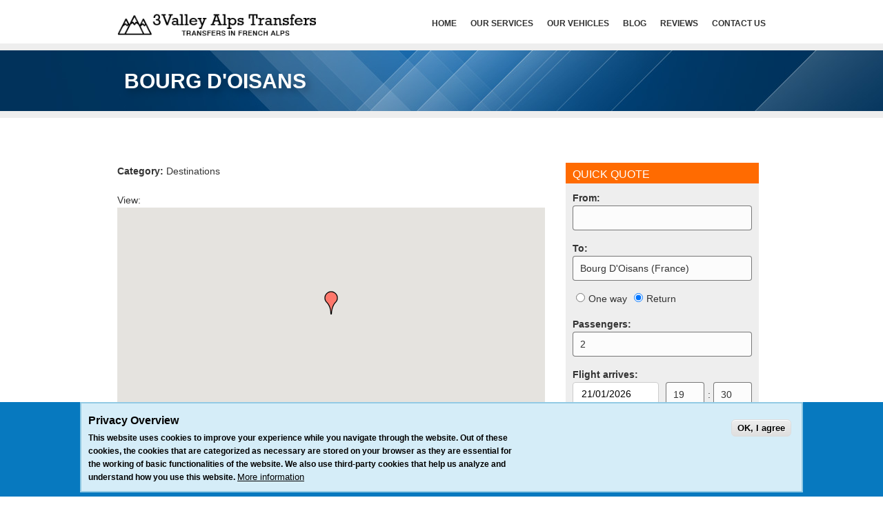

--- FILE ---
content_type: text/html; charset=utf-8
request_url: https://3valley-transfers.com/bourg-doisans-0
body_size: 10604
content:
<!DOCTYPE html PUBLIC "-//W3C//DTD XHTML+RDFa 1.0//EN"
    "http://www.w3.org/MarkUp/DTD/xhtml-rdfa-1.dtd">
<html xmlns="http://www.w3.org/1999/xhtml" xml:lang="en" version="XHTML+RDFa 1.0" dir="ltr"
  xmlns:content="http://purl.org/rss/1.0/modules/content/"
  xmlns:dc="http://purl.org/dc/terms/"
  xmlns:foaf="http://xmlns.com/foaf/0.1/"
  xmlns:rdfs="http://www.w3.org/2000/01/rdf-schema#"
  xmlns:sioc="http://rdfs.org/sioc/ns#"
  xmlns:sioct="http://rdfs.org/sioc/types#"
  xmlns:skos="http://www.w3.org/2004/02/skos/core#"
  xmlns:xsd="http://www.w3.org/2001/XMLSchema#">

    <head profile="http://www.w3.org/1999/xhtml/vocab">
        <!--[if IE]><![endif]-->
<link rel="dns-prefetch" href="//ajax.googleapis.com" />
<link rel="preconnect" href="//ajax.googleapis.com" />
<link rel="dns-prefetch" href="//www.google-analytics.com" />
<link rel="preconnect" href="//www.google-analytics.com" />
<link rel="dns-prefetch" href="//stats.g.doubleclick.net" />
<link rel="preconnect" href="//stats.g.doubleclick.net" />
<link rel="dns-prefetch" href="//maps.googleapis.com" />
<link rel="preconnect" href="//maps.googleapis.com" />
<meta http-equiv="Content-Type" content="text/html; charset=utf-8" />
<meta name="description" content="Reliable passenger transfers to Bourg D&#039;Oisans from Geneva, Lyon and Grenoble. Instant quote &amp; online booking. Experienced drivers in Alps! No hidden fees!" />
<meta name="keywords" content="Passenger transfers to Bourg D&#039;Oisans" />
<link rel="shortcut icon" href="https://3valley-transfers.com/sites/3valley/themes/perspective/favicon.ico" type="image/png" />
<meta name="viewport" content="width=device-width, initial-scale=1,maximum-scale=1" />
<link rel="apple-touch-icon-precomposed" href="sites/3valley/themes/perspective/apple-touch-icon-144-precomposed.png" sizes="144x144" />
<link rel="apple-touch-icon-precomposed" href="sites/3valley/themes/perspective/apple-touch-icon-114-precomposed.png" sizes="114x114" />
<link rel="apple-touch-icon-precomposed" href="sites/3valley/themes/perspective/apple-touch-icon-72-precomposed.png" sizes="72x72" />
<link rel="apple-touch-icon-precomposed" href="sites/3valley/themes/perspective/apple-touch-icon-57-precomposed.png" />
<meta name="generator" content="Drupal 7 (https://www.drupal.org)" />
<link rel="canonical" href="https://3valley-transfers.com/bourg-doisans-0" />
<link rel="shortlink" href="https://3valley-transfers.com/node/14749" />
<meta property="og:site_name" content="3Valley-transfers" />
<meta property="og:type" content="article" />
<meta property="og:url" content="https://3valley-transfers.com/bourg-doisans-0" />
<meta property="og:title" content="Bourg D&#039;Oisans" />
<meta property="og:updated_time" content="2022-06-03T17:34:40+03:00" />
<meta property="og:image" content="https://3valley-transfers.com/files/3valley/slides/3v-og-slider-1200-638.jpg" />
<meta property="article:published_time" content="2022-06-03T17:34:40+03:00" />
<meta property="article:modified_time" content="2022-06-03T17:34:40+03:00" />
        <title>Bourg D'Oisans | 3Valley-transfers</title>
        <link type="text/css" rel="stylesheet" href="/files/3valley/advagg_css/css__WuOZp_0Sy1hT0rhUqMwY0z4vhZ6rIjP9VrKKknsYfT0__y66AeNEQ_strbULX-w_enIcrBv0HT8txAfXUsiU_aL0__Xqx4zscamSDrFQok9BA2j1cq8KvPwZSnnT2iehpiG2U.css" media="all" />
            <!--[if IE 7]> <link rel="stylesheet" href="/sites/3valley/themes/perspective/css/ie7.css" /> <![endif]-->
        <!--[if IE 8]> <link rel="stylesheet" href="/sites/3valley/themes/perspective/css/ie8.css" /> <![endif]-->
        <script type="text/javascript" src="//ajax.googleapis.com/ajax/libs/jquery/1.8.3/jquery.min.js"></script>
<script type="text/javascript">
<!--//--><![CDATA[//><!--
window.jQuery || document.write("<script src='/sites/all/modules/optional/jquery_update/replace/jquery/1.8/jquery.min.js'>\x3C/script>")
//--><!]]>
</script>
<script type="text/javascript" src="/files/3valley/advagg_js/js__HrAxWn621eDS_2by39HPNa_7GrWNsliXTLjPBIT8FWY__-xj5Om0sINkAvwPbkKtECOVDAuDbfxdDTepzWTkp868__Xqx4zscamSDrFQok9BA2j1cq8KvPwZSnnT2iehpiG2U.js"></script>
<script type="text/javascript">
<!--//--><![CDATA[//><!--
(function(i,s,o,g,r,a,m){i["GoogleAnalyticsObject"]=r;i[r]=i[r]||function(){(i[r].q=i[r].q||[]).push(arguments)},i[r].l=1*new Date();a=s.createElement(o),m=s.getElementsByTagName(o)[0];a.async=1;a.src=g;m.parentNode.insertBefore(a,m)})(window,document,"script","https://www.google-analytics.com/analytics.js","ga");ga("create", "UA-137735129-1", {"cookieDomain":"auto"});ga("set", "anonymizeIp", true);ga("send", "pageview");
//--><!]]>
</script>
<script type="text/javascript" src="/files/3valley/advagg_js/js__CYFa-0tNXkcFUYnq6VPyQClwkdTsU1P9mPu7CLVwx6A__GYu0pqCgTdnFog5VBHkQaLrHjx20ehN278Y2pl9Yqn4__Xqx4zscamSDrFQok9BA2j1cq8KvPwZSnnT2iehpiG2U.js"></script>
<script type="text/javascript" src="https://maps.googleapis.com/maps/api/js?v=3&amp;language=en&amp;sensor=false&amp;libraries=geometry&amp;key=AIzaSyBTEOJ5wuhx4maXq8GS8Rtm1VWej-PinIU"></script>
<script type="text/javascript" src="/files/3valley/advagg_js/js__22frUeckZNChgFbSDUaWk3Cs63UGPZ8IAsbJ67pSTjg__SjvXbX4--K-Y1GHw8jM5w3Hrv0v1_ra8BF4X2W_7FO0__Xqx4zscamSDrFQok9BA2j1cq8KvPwZSnnT2iehpiG2U.js"></script>
<script type="text/javascript">
<!--//--><![CDATA[//><!--
jQuery.extend(Drupal.settings,{"basePath":"\/","pathPrefix":"","ajaxPageState":{"theme":"perspective","theme_token":"YMOkbqY35suFGuynubC4WB5XJ7XU3rj3lWTcBp3nOIM","jquery_version":"1.8","css":{"modules\/system\/system.base.css":1,"modules\/system\/system.menus.css":1,"modules\/system\/system.messages.css":1,"modules\/system\/system.theme.css":1,"sites\/3valley\/libraries\/chosen\/chosen.css":1,"sites\/all\/modules\/optional\/colorbox_node\/colorbox_node.css":1,"modules\/field\/theme\/field.css":1,"modules\/node\/node.css":1,"modules\/user\/user.css":1,"sites\/all\/modules\/base\/views\/css\/views.css":1,"sites\/all\/modules\/optional\/jquery_update\/replace\/ui\/themes\/base\/minified\/jquery.ui.theme.min.css":1,"sites\/all\/modules\/base\/better_messages\/better_messages_admin.css":1,"sites\/all\/modules\/base\/better_messages\/skins\/default\/better_messages.css":1,"sites\/all\/modules\/base\/colorbox\/styles\/default\/colorbox_style.css":1,"sites\/all\/modules\/base\/ctools\/css\/ctools.css":1,"sites\/all\/modules\/optional\/idynamic_contextual_links\/css\/style.css":1,"sites\/all\/modules\/base\/idynamic_patches\/styles\/stylesheets\/idynamic_patches.css":1,"sites\/all\/modules\/external_api\/gmap\/gmap.css":1,"sites\/all\/modules\/optional\/flexslider\/assets\/css\/flexslider_img.css":1,"sites\/all\/libraries\/flexslider\/flexslider.css":1,"sites\/all\/modules\/base\/eu_cookie_compliance\/css\/eu_cookie_compliance.css":1,"sites\/3valley\/themes\/perspective\/css\/reset.css":1,"sites\/3valley\/themes\/perspective\/css\/grid.css":1,"sites\/3valley\/themes\/perspective\/js\/lightbox\/themes\/default\/jquery.lightbox.css":1,"sites\/3valley\/themes\/perspective\/css\/flexslider.css":1,"sites\/3valley\/themes\/perspective\/css\/iview-slider\/iview.css":1,"sites\/3valley\/themes\/perspective\/css\/iview-slider\/style.css":1,"sites\/3valley\/themes\/perspective\/css\/jquery.onebyone.css":1,"sites\/3valley\/themes\/perspective\/css\/framework.css":1,"sites\/3valley\/themes\/perspective\/css\/style.css":1,"sites\/3valley\/themes\/perspective\/css\/responsive.css":1,"sites\/3valley\/themes\/perspective\/css\/themes\/41.css":1,"sites\/3valley\/themes\/perspective\/css\/perspective.css":1,"public:\/\/ctools\/css\/3f8bdf5e3d74d5f9a6e5ee6dde91c2f3.css":1},"js":{"sites\/all\/modules\/optional\/flexslider\/assets\/js\/flexslider.load.js":1,"sites\/all\/modules\/base\/eu_cookie_compliance\/js\/eu_cookie_compliance.js":1,"\/\/ajax.googleapis.com\/ajax\/libs\/jquery\/1.8.3\/jquery.min.js":1,"misc\/jquery-extend-3.4.0.js":1,"misc\/jquery-html-prefilter-3.5.0-backport.js":1,"misc\/jquery.once.js":1,"misc\/drupal.js":1,"sites\/3valley\/libraries\/chosen\/chosen.jquery.min.js":1,"sites\/all\/modules\/base\/eu_cookie_compliance\/js\/jquery.cookie-1.4.1.min.js":1,"sites\/all\/modules\/optional\/jquery_update\/replace\/misc\/jquery.form.min.js":1,"misc\/ajax.js":1,"sites\/all\/modules\/optional\/jquery_update\/js\/jquery_update.js":1,"sites\/all\/modules\/base\/spamspan\/spamspan.js":1,"sites\/3valley\/modules\/alpinbus\/alpinbus.js":1,"sites\/all\/libraries\/colorbox\/jquery.colorbox-min.js":1,"sites\/all\/modules\/base\/colorbox\/js\/colorbox.js":1,"sites\/all\/modules\/base\/colorbox\/styles\/default\/colorbox_style.js":1,"sites\/all\/modules\/base\/colorbox\/js\/colorbox_load.js":1,"sites\/3valley\/modules\/getdirections\/js\/getdirections.js":1,"sites\/all\/libraries\/flexslider\/jquery.flexslider-min.js":1,"sites\/all\/modules\/base\/views\/js\/base.js":1,"misc\/progress.js":1,"sites\/all\/modules\/base\/views\/js\/ajax_view.js":1,"sites\/all\/modules\/base\/google_analytics\/googleanalytics.js":1,"sites\/all\/modules\/external_api\/gmap\/js\/gmap.js":1,"https:\/\/maps.googleapis.com\/maps\/api\/js?v=3\u0026language=en\u0026sensor=false\u0026libraries=geometry\u0026key=AIzaSyBTEOJ5wuhx4maXq8GS8Rtm1VWej-PinIU":1,"sites\/all\/modules\/external_api\/gmap\/js\/icon.js":1,"sites\/all\/modules\/external_api\/gmap\/js\/marker.js":1,"sites\/all\/modules\/external_api\/gmap\/js\/highlight.js":1,"sites\/all\/modules\/external_api\/gmap\/js\/poly.js":1,"\/files\/3valley\/js\/gmap_markers.js":1,"sites\/all\/modules\/external_api\/gmap\/js\/markerloader_static.js":1,"sites\/all\/modules\/external_api\/gmap\/js\/gmap_marker.js":1,"sites\/all\/modules\/optional\/colorbox_node\/colorbox_node.js":1,"sites\/3valley\/themes\/perspective\/js\/jquery.preloadify.js":1,"sites\/3valley\/themes\/perspective\/js\/scripts-top.js":1,"sites\/3valley\/themes\/perspective\/js\/iview.pack.js":1,"sites\/3valley\/themes\/perspective\/js\/raphael-min.js":1,"sites\/3valley\/themes\/perspective\/js\/jquery.plugins.js":1,"sites\/3valley\/themes\/perspective\/js\/smk-framework.js":1,"sites\/3valley\/themes\/perspective\/js\/scripts-bottom.js":1}},"colorbox":{"opacity":"0.85","current":"{current} of {total}","previous":"\u00ab Prev","next":"Next \u00bb","close":"Close","maxWidth":"98%","maxHeight":"98%","fixed":true,"mobiledetect":true,"mobiledevicewidth":"480px","specificPagesDefaultValue":"admin*\nimagebrowser*\nimg_assist*\nimce*\nnode\/add\/*\nnode\/*\/edit\nprint\/*\nprintpdf\/*\nsystem\/ajax\nsystem\/ajax\/*"},"getdirections_colorbox":{"enable":0,"width":"600","height":"600"},"gmap":{"auto1map":{"width":"100%","height":"300px","zoom":8,"maxzoom":"14","controltype":"Small","pancontrol":1,"streetviewcontrol":0,"align":"None","maptype":"Map","mtc":"standard","baselayers":{"Map":1,"Satellite":1,"Hybrid":1},"styles":{"line_default":["0000ff","5","45","",""],"poly_default":["000000","3","25","ff0000","45"],"highlight_color":"ff0000"},"line_colors":["#00cc00","#ff0000","#0000ff"],"behavior":{"locpick":false,"nodrag":0,"nokeyboard":1,"nomousezoom":0,"nocontzoom":0,"autozoom":0,"dynmarkers":0,"overview":0,"collapsehack":0,"scale":0,"extramarkerevents":false,"clickableshapes":false,"highlight":0},"markermode":"1","id":"auto1map","longitude":6.026123,"latitude":45.049418,"markers":[{"latitude":45.049418,"longitude":6.026123,"markername":"blank","offset":0,"text":"\u003Cdiv class=\u0022gmap-popup\u0022\u003E\u003Cdiv id=\u0022node-14746\u0022 class=\u0022node node-address en clearfix\u0022 about=\u0022\/bourg-doisans\u0022 typeof=\u0022sioc:Item foaf:Document\u0022\u003E\n\n  \n        \u003Ch2\u003E\u003Ca href=\u0022\/bourg-doisans\u0022\u003EBourg D\u0026#039;Oisans\u003C\/a\u003E\u003C\/h2\u003E\n    \u003Cspan property=\u0022dc:title\u0022 content=\u0022Bourg D\u0026#039;Oisans\u0022 class=\u0022rdf-meta element-hidden\u0022\u003E\u003C\/span\u003E\n  \n  \u003Cdiv class=\u0022content\u0022\u003E\n      \u003C\/div\u003E\n\n  \n  \n\u003C\/div\u003E\n\u003C\/div\u003E","autoclick":0,"opts":{"title":"","highlight":0,"highlightcolor":"#FF0000","animation":"2"}}]}},"better_exposed_filters":{"views":{"addresses":{"displays":{"block":{"filters":[]},"block_2":{"filters":[]}}},"additional_text":{"displays":{"block":{"filters":[]}}},"transfers":{"displays":{"block":{"filters":[]},"block_1":{"filters":[]}}},"slides":{"displays":{"block":{"filters":[]}}},"destination_blocks":{"displays":{"airports_cities":{"filters":[]},"t_austria":{"filters":[]},"t_switzerland":{"filters":[]},"t_germany":{"filters":[]}}}}},"flexslider":{"optionsets":{"default":{"namespace":"flex-","selector":".slides \u003E li","easing":"swing","direction":"horizontal","reverse":false,"smoothHeight":false,"startAt":0,"animationSpeed":600,"initDelay":0,"useCSS":true,"touch":true,"video":false,"keyboard":true,"multipleKeyboard":false,"mousewheel":0,"controlsContainer":".flex-control-nav-container","sync":"","asNavFor":"","itemWidth":0,"itemMargin":0,"minItems":0,"maxItems":0,"move":0,"animation":"fade","slideshow":true,"slideshowSpeed":"7000","directionNav":true,"controlNav":true,"prevText":"Previous","nextText":"Next","pausePlay":false,"pauseText":"Pause","playText":"Play","randomize":false,"thumbCaptions":false,"thumbCaptionsBoth":false,"animationLoop":true,"pauseOnAction":true,"pauseOnHover":false,"manualControls":""}},"instances":{"flexslider-1":"default"}},"views":{"ajax_path":"\/views\/ajax","ajaxViews":{"views_dom_id:c329794e80022dcf77281d751c5aacd9":{"view_name":"destination_blocks","view_display_id":"airports_cities","view_args":"","view_path":"node\/14749","view_base_path":null,"view_dom_id":"c329794e80022dcf77281d751c5aacd9","pager_element":0},"views_dom_id:1ee4defdb41298c511bb1aec3962f771":{"view_name":"destination_blocks","view_display_id":"t_austria","view_args":"AT","view_path":"node\/14749","view_base_path":null,"view_dom_id":"1ee4defdb41298c511bb1aec3962f771","pager_element":0},"views_dom_id:42db96872d1dd8c2b0fe4dd8d4949190":{"view_name":"destination_blocks","view_display_id":"t_switzerland","view_args":"CH","view_path":"node\/14749","view_base_path":null,"view_dom_id":"42db96872d1dd8c2b0fe4dd8d4949190","pager_element":0},"views_dom_id:87835c95c586576334dc41ee24200ed3":{"view_name":"destination_blocks","view_display_id":"t_germany","view_args":"DE","view_path":"node\/14749","view_base_path":null,"view_dom_id":"87835c95c586576334dc41ee24200ed3","pager_element":0}}},"urlIsAjaxTrusted":{"\/views\/ajax":true},"eu_cookie_compliance":{"cookie_policy_version":"1.0.0","popup_enabled":1,"popup_agreed_enabled":0,"popup_hide_agreed":0,"popup_clicking_confirmation":1,"popup_scrolling_confirmation":0,"popup_html_info":"\u003Cdiv class=\u0022eu-cookie-compliance-banner eu-cookie-compliance-banner-info eu-cookie-compliance-banner--default\u0022\u003E\n  \u003Cdiv class=\u0022popup-content info\u0022\u003E\n    \u003Cdiv id=\u0022popup-text\u0022\u003E\n      \u003Ch2\u003EPrivacy Overview\u003C\/h2\u003E\n\u003Cp\u003EThis website uses cookies to improve your experience while you navigate through the website. Out of these cookies, the cookies that are categorized as necessary are stored on your browser as they are essential for the working of basic functionalities of the website. We also use third-party cookies that help us analyze and understand how you use this website.\u003C\/p\u003E\n              \u003Cbutton type=\u0022button\u0022 class=\u0022find-more-button eu-cookie-compliance-more-button\u0022\u003EMore information\u003C\/button\u003E\n          \u003C\/div\u003E\n    \n    \u003Cdiv id=\u0022popup-buttons\u0022 class=\u0022\u0022\u003E\n      \u003Cbutton type=\u0022button\u0022 class=\u0022agree-button eu-cookie-compliance-default-button\u0022\u003EOK, I agree\u003C\/button\u003E\n          \u003C\/div\u003E\n  \u003C\/div\u003E\n\u003C\/div\u003E","use_mobile_message":false,"mobile_popup_html_info":"\u003Cdiv class=\u0022eu-cookie-compliance-banner eu-cookie-compliance-banner-info eu-cookie-compliance-banner--default\u0022\u003E\n  \u003Cdiv class=\u0022popup-content info\u0022\u003E\n    \u003Cdiv id=\u0022popup-text\u0022\u003E\n      \u003Ch2\u003EWe use cookies on this site to enhance your user experience\u003C\/h2\u003E\n\u003Cp\u003EBy tapping the Accept button, you agree to us doing so.\u003C\/p\u003E\n              \u003Cbutton type=\u0022button\u0022 class=\u0022find-more-button eu-cookie-compliance-more-button\u0022\u003EMore information\u003C\/button\u003E\n          \u003C\/div\u003E\n    \n    \u003Cdiv id=\u0022popup-buttons\u0022 class=\u0022\u0022\u003E\n      \u003Cbutton type=\u0022button\u0022 class=\u0022agree-button eu-cookie-compliance-default-button\u0022\u003EOK, I agree\u003C\/button\u003E\n          \u003C\/div\u003E\n  \u003C\/div\u003E\n\u003C\/div\u003E\n","mobile_breakpoint":"768","popup_html_agreed":"\u003Cdiv\u003E\n  \u003Cdiv class=\u0022popup-content agreed\u0022\u003E\n    \u003Cdiv id=\u0022popup-text\u0022\u003E\n      \u003Ch2\u003EThank you for accepting cookies\u003C\/h2\u003E\n\u003Cp\u003EYou can now hide this message or find out more about cookies.\u003C\/p\u003E\n    \u003C\/div\u003E\n    \u003Cdiv id=\u0022popup-buttons\u0022\u003E\n      \u003Cbutton type=\u0022button\u0022 class=\u0022hide-popup-button eu-cookie-compliance-hide-button\u0022\u003EHide\u003C\/button\u003E\n              \u003Cbutton type=\u0022button\u0022 class=\u0022find-more-button eu-cookie-compliance-more-button-thank-you\u0022 \u003EMore info\u003C\/button\u003E\n          \u003C\/div\u003E\n  \u003C\/div\u003E\n\u003C\/div\u003E","popup_use_bare_css":false,"popup_height":"auto","popup_width":"100%","popup_delay":1000,"popup_link":"\/info-cookies","popup_link_new_window":1,"popup_position":null,"fixed_top_position":1,"popup_language":"en","store_consent":false,"better_support_for_screen_readers":0,"reload_page":0,"domain":"","domain_all_sites":0,"popup_eu_only_js":0,"cookie_lifetime":"100","cookie_session":false,"disagree_do_not_show_popup":0,"method":"default","allowed_cookies":"","withdraw_markup":"\u003Cbutton type=\u0022button\u0022 class=\u0022eu-cookie-withdraw-tab\u0022\u003EPrivacy settings\u003C\/button\u003E\n\u003Cdiv class=\u0022eu-cookie-withdraw-banner\u0022\u003E\n  \u003Cdiv class=\u0022popup-content info\u0022\u003E\n    \u003Cdiv id=\u0022popup-text\u0022\u003E\n      \u003Ch2\u003EWe use cookies on this site to enhance your user experience\u003C\/h2\u003E\n\u003Cp\u003EYou have given your consent for us to set cookies.\u003C\/p\u003E\n    \u003C\/div\u003E\n    \u003Cdiv id=\u0022popup-buttons\u0022\u003E\n      \u003Cbutton type=\u0022button\u0022 class=\u0022eu-cookie-withdraw-button\u0022\u003EWithdraw consent\u003C\/button\u003E\n    \u003C\/div\u003E\n  \u003C\/div\u003E\n\u003C\/div\u003E\n","withdraw_enabled":false,"withdraw_button_on_info_popup":0,"cookie_categories":[],"cookie_categories_details":[],"enable_save_preferences_button":1,"cookie_name":"","cookie_value_disagreed":"0","cookie_value_agreed_show_thank_you":"1","cookie_value_agreed":"2","containing_element":"body","automatic_cookies_removal":1},"googleanalytics":{"trackOutbound":1,"trackMailto":1,"trackDownload":1,"trackDownloadExtensions":"7z|aac|arc|arj|asf|asx|avi|bin|csv|doc(x|m)?|dot(x|m)?|exe|flv|gif|gz|gzip|hqx|jar|jpe?g|js|mp(2|3|4|e?g)|mov(ie)?|msi|msp|pdf|phps|png|ppt(x|m)?|pot(x|m)?|pps(x|m)?|ppam|sld(x|m)?|thmx|qtm?|ra(m|r)?|sea|sit|tar|tgz|torrent|txt|wav|wma|wmv|wpd|xls(x|m|b)?|xlt(x|m)|xlam|xml|z|zip","trackColorbox":1},"colorbox_node":{"width":"600px","height":"600px"}});
//--><!]]>
</script>
        <!--[if IE]>
      <script type="text/javascript" src="/sites/3valley/themes/perspective/js/html5.js"></script>
      <style type="text/css">.testimonial_arrow{display: none!important;}</style>
      <![endif]-->
<meta name="viewport" content="width=device-width,initial-scale=1,maximum-scale=2" />

    </head>
    <body class="html not-front not-logged-in one-sidebar sidebar-second page-node page-node- page-node-14749 node-type-destination i18n-en" >
                <div id="skip-link">
            <a href="#main-content" class="element-invisible element-focusable">Skip to main content</a>
        </div>
                <section id="smk_container_full">
    <section class="smk_container">
        <section class="wrap">
            <section class="top_head_separator">
                <section class="container_12">
                  <div class="language-switcher-locale-url">
</div>
                                                              <div class="grid_4 logo">
                            <a href="/"><img src="https://3valley-transfers.com/sites/3valley/themes/perspective/logo.png" alt="Home" /></a>
                        </div>

                                        <div class="grid_8 top_mod_right">
                                                    <nav id="horizontal">
                                <ul id="nav" class="nav_simple sf-menu main-menu sf-horizontal sf-style-none sf-total-items-6 sf-parent-items-4 sf-single-items-2"><li id="menu-510-1" class="first odd sf-item-1 sf-depth-1 sf-total-children-1 sf-parent-children-1 sf-single-children-0 menuparent"><a href="/" title="3Valley-transfers - HOME" class="sf-depth-1  menuparent">HOME</a><ul><li id="menu-475-1" class="first odd sf-item-1 sf-depth-2"><a href="/content/how-book" title="Booking in three simple steps" class="sf-depth-2 ">How to book</a></li></ul></li><li id="menu-2803-1" class="middle even sf-item-2 sf-depth-1 sf-total-children-1 sf-parent-children-0 sf-single-children-1 menuparent"><a href="/our-services" class="sf-depth-1  menuparent">Our services</a><ul><li id="menu-476-1" class="first odd sf-item-1 sf-depth-2 sf-no-children"><a href="/content/airports-routes" title="3Valley-transfers - Airports &amp; Routes" class="sf-depth-2 ">Airports &amp; Routes</a></li></ul></li><li id="menu-1271-1" class="middle odd sf-item-3 sf-depth-1 sf-total-children-1 sf-parent-children-0 sf-single-children-1 menuparent"><a href="/our-vehilces" title="3Valley-transfers vehicles" class="sf-depth-1  menuparent">Our Vehicles</a><ul><li id="menu-2797-1" class="first odd sf-item-1 sf-depth-2 sf-no-children"><a href="/van-rental" title="Passenger carrier van rental in Annecy Chamonix Geneva Airport" class="sf-depth-2 ">Van rental</a></li></ul></li><li id="menu-2800-1" class="middle even sf-item-4 sf-depth-1 sf-no-children"><a href="/blog" title="" class="sf-depth-1 ">Blog</a></li><li id="menu-1272-1" class="middle odd sf-item-5 sf-depth-1 sf-no-children"><a href="/customer-reviews" title="3Valley-transfers customer reviews" class="sf-depth-1 ">Reviews</a></li><li id="menu-509-1" class="last even sf-item-6 sf-depth-1 sf-total-children-1 sf-parent-children-0 sf-single-children-1 menuparent"><a href="/contact-us" title="Contact 3Valley-transfers" class="sf-depth-1  menuparent">Contact Us</a><ul><li id="menu-478-1" class="first odd sf-item-1 sf-depth-2 sf-no-children"><a href="/faqs" class="sf-depth-2 ">FAQs</a></li></ul></li></ul>                           
                            </nav>
                        
                        <div class="clear"></div>
                    </div>			
                    <div class="clear"></div>
                </section>
                <div class="clear"></div>
            </section>
            <div class="clear"></div>
            <div class="clear"></div>

                                    <div class="clear"></div>
                            <div class="page_top_details clearfix">
                    <div class="page_title container_12">
                        <div class="grid_6">
                                                        <h1>Bourg D&#039;Oisans</h1>
                                                    </div>
                                            </div>
                </div>
                        <section id="smk_content" class="smk_content">
                <div class="container_12">

                    

                    
                                            <div id="featured"><div class="section clearfix">
                                  <div class="region region-featured">
    <div id="block-block-21" class="block block-block embedsocial-schema_google_gl_tag">

    
  <div class="content">
    <script type="application/ld+json" class="reviews-schema" data-ref="f7e8375855473e884386e4a898e296dedea00dea" >
{
    "@context": "http://schema.org",
    "@type": "Product",
    "name": "Alps Transfers Ltd",
    "aggregateRating":
    {
        "@type": "AggregateRating",
        "ratingValue": "4.9",
        "reviewCount": "40"
    }
}
</script>
<script src="https://embedsocial.com/cdn/rsh2.js"></script>


<!-- Global site tag (gtag.js) - Google Ads: 776367443 -->
<script async src="https://www.googletagmanager.com/gtag/js?id=AW-776367443"></script>
<script>
  window.dataLayer = window.dataLayer || [];
  function gtag(){dataLayer.push(arguments);}
  gtag('js', new Date());

  gtag('config', 'AW-776367443');
</script>
  </div>
</div>
  </div>
                            </div></div> 
                    

                                                <div id="breadcrumb"><h2 class="element-invisible">You are here</h2><div class="breadcrumb"></div></div>
                    

                                                                    <div id="content" class="grid_8">
                            
                                                                                                                  <div class="region region-content">
    <div id="block-system-main" class="block block-system">

    
  <div class="content">
    <div id="node-14749" class="node node-destination en clearfix" about="/bourg-doisans-0" typeof="sioc:Item foaf:Document">

  
      <span property="dc:title" content="Bourg D&#039;Oisans" class="rdf-meta element-hidden"></span>
  
  <div class="content">
    <div class="field field-name-field-type field-type-taxonomy-term-reference field-label-inline clearfix"><div class="field-label">Category:&nbsp;</div><div class="field-items"><div class="field-item even">Destinations</div></div></div>  </div>

  
  
</div>
  </div>
</div>
<div id="block-views-addresses-block-2" class="block block-views">

    
  <div class="content">
    <div class="view view-addresses view-id-addresses view-display-id-block_2 view-dom-id-407b7247ae1339dd202f93ca5cbe49a5">
        
  
  
      <div class="view-content">
        <div>
      
      View:     <div class="view view-addresses view-id-addresses view-display-id-block view-dom-id-384e5940be559e4e20e50f8958b02633">
        
  
  
      <div class="view-content">
      <div style="width: 100%; height: 300px;" id="gmap-auto1map-gmap0" class="gmap-control gmap-gmap gmap gmap-map gmap-auto1map-gmap"><noscript>Javascript is required to view this map.</noscript></div>    </div>
  
  
  
  
  
  
</div>    </div>
    </div>
  
  
  
  
  
  
</div>  </div>
</div>
<div id="block-views-additional-text-block" class="block block-views additional-text">

    
  <div class="content">
    <div class="view view-additional-text view-id-additional_text view-display-id-block view-dom-id-5183dea0cf4ae418a889a20e70027c2b">
        
  
  
      <div class="view-content">
        <div class="views-row views-row-1 views-row-odd views-row-first views-row-last">
      
  <div class="views-field views-field-field-additional-text">        <div class="field-content"></div>  </div>  </div>
    </div>
  
  
  
  
  
  
</div>  </div>
</div>
<div id="block-views-transfers-block" class="block block-views">

    <h2>From</h2>
  
  <div class="content">
    <div class="view view-transfers view-id-transfers view-display-id-block view-dom-id-2bcf22053984b6a8f35335a7ff29e2f7">
        
  
  
      <div class="view-content">
        <div class="views-row views-row-1 views-row-odd views-row-first views-row-last">
      
  <div class="views-field views-field-field-destination-from">        <div class="field-content"><a href="/transfer/geneva-airport-gva/bourg-doisans">Geneva Airport (GVA)</a></div>  </div>  </div>
    </div>
  
  
  
  
  
  
</div>  </div>
</div>
<div id="block-block-19" class="block block-block revsoc_css">

    
  <div class="content">
     <div style="float:left" class="embedsocial-hashtag" data-ref="de79226fb0aea1d4ea327637834dd0a17fb1a801"></div> <script> (function(d, s, id) { var js; if (d.getElementById(id)) {return;} js = d.createElement(s); js.id = id; js.src = "https://embedsocial.com/cdn/ht.js"; d.getElementsByTagName("head")[0].appendChild(js); }(document, "script", "EmbedSocialHashtagScript")); </script>   </div>
</div>
<div id="block-block-24" class="block block-block fresh_chat_cl">

    
  <div class="content">
    <script>
  function initFreshChat() {
    window.fcWidget.init({
      	 token: "bd5d8017-19cc-4eb7-912a-3b8fb888a71a",
	 host: "https://alpsholidaytransfers.freshchat.com"
    });
  }
  function initialize(i,t){var e;i.getElementById(t)?
  initFreshChat():((e=i.createElement("script")).id=t,e.async=!0,
  e.src="https://alpsholidaytransfers.freshchat.com/js/widget.js",e.onload=initFreshChat,i.head.appendChild(e))}
  function initiateCall(){initialize(document,"Freshchat-js-sdk")}
  window.addEventListener?window.addEventListener("load",initiateCall,!1):
  window.attachEvent("load",initiateCall,!1);
</script>  </div>
</div>
  </div>
                                                    </div>


                                                    <div id="sidebar-second" class="sidebar grid_4"><div class="section">
                                      <div class="region region-sidebar-second">
    <aside class="widget">
    <div id="block-block-16" class="block block-block quick-quote-box">

                        
        <div class="content">
            <div class="destinations-list" style="margin-top:-6px;height:30px;">
<h2 style="height:28px;font-size:16px;font-weight:normal;padding-left:10px">
Quick Quote</h2></div>
<div style="background-color:#eee;padding:10px;" id="AsxQuoteForm">&nbsp;</div>
<script src="https://alpsystems.com/RidesSupplier.js"></script>
<script>
RidesSupplier.init("TVT", 109);
</script>
<style>
#horizontal > select { padding-top:0px!important; }
</style>        </div>
    </div>
</aside>
<aside class="widget">
    <div id="block-views-slides-block" class="block block-views slider">

                        
        <div class="content">
            <div class="view view-slides view-id-slides view-display-id-block view-dom-id-3f208b5429f2925a5a340106c76c0825">
        
  
  
      <div class="view-content">
      <div  id="flexslider-1" class="flexslider optionset-default">
  <ul class="slides"><li>  
          <img typeof="foaf:Image" src="https://3valley-transfers.com/files/3valley/styles/flexslider_full/public/slides/rentr-hotel-300-203.jpg?itok=vykQ8E2V" width="800" height="500" alt="Vehicle near hotel" title="Vehicle near hotel" />  </li>
<li>  
          <img typeof="foaf:Image" src="https://3valley-transfers.com/files/3valley/styles/flexslider_full/public/slides/vans-300-225.jpg?itok=N4soJLMH" width="800" height="500" alt="Minivans" title="Minivans" />  </li>
<li>  
          <img typeof="foaf:Image" src="https://3valley-transfers.com/files/3valley/styles/flexslider_full/public/slides/3v-og-slider-1200-638.jpg?itok=mLVKXYbO" width="800" height="500" alt="Ford Transit Custom" title="Ford Transit Custom" />  </li>
<li>  
          <img typeof="foaf:Image" src="https://3valley-transfers.com/files/3valley/styles/flexslider_full/public/slides/opel_vivaro-260-143.png?itok=_Ve72NNe" width="800" height="500" alt="Opel_Vivaro_minibus" title="Opel_Vivaro" />  </li>
<li>  
          <img typeof="foaf:Image" src="https://3valley-transfers.com/files/3valley/styles/flexslider_full/public/slides/transp-256-160.png?itok=8FlelhII" width="800" height="500" alt="Vokswagen_T6_minibus" title="Vokswagen_T6" />  </li>
</ul></div>
    </div>
  
  
  
  
  
  
</div>        </div>
    </div>
</aside>
<aside class="widget">
    <div id="block-block-23" class="block block-block embsoc_slider">

                        
        <div class="content">
             <div class="embedsocial-hashtag" data-ref="04555a1039072a85fa4f47b47830dee3efce1922"></div> <script> (function(d, s, id) { var js; if (d.getElementById(id)) {return;} js = d.createElement(s); js.id = id; js.src = "https://embedsocial.com/cdn/ht.js"; d.getElementsByTagName("head")[0].appendChild(js); }(document, "script", "EmbedSocialHashtagScript")); </script>         </div>
    </div>
</aside>
  </div>
                                </div></div> 
                        
                        <div class="clear"></div>
                          <div class="footer-after-content-before footer-before">
                              <div class="region region-footer-after-content">
    <div id="block-block-6" class="block block-block service-provide">

    <h2>3Valley-transfers services</h2>
  
  <div class="content">
    <div class="pane-content">
<div class="home_service clearfix">
<div class="service_text s_users">
<p>PRIVATE AIRPORT TRANSFERS FOR AFFORDABLE PRICE &amp; YOUR SAFETY IS OUR PRIORITY!</p>
</div>
<div class="clear"> </div>
<div class="service_text s_heart">
<p>FULLY EQUIPPED &amp; SPACIOUS MINIBUSES WITH A/C, SNOW TYRES, CHAINS &amp; SAFETY BARS.</p>
</div>
</div>
<!-- End service --><div class="home_service clearfix">
<div class="service_text s_magic">
<p>SECURE ONLINE PAYMENTS WITH NO CREDIT CARD CHARGES.</p>
<p>NO HIDDEN FEES!</p>
</div>
<div class="clear"> </div>
<div class="service_text s_brush">
<p>ENGLISH SPEAKING TEAM WHO ARE FRIENDLY AND RELIABLE ALL YEAR ROUND &amp; 24/7.</p>
</div>
</div>
<!-- End service --><div class="home_service clearfix">
<div class="service_text s_mobile">
<p>CAREFULLY SELECTED &amp; TRAINED PROFESSIONAL DRIVERS FOR SAFE ALPINE DRIVING.</p>
</div>
<div class="clear"> </div>
<div class="service_text s_monitor">
<p>FREE SKI, SNOWBOARD &amp; BIKE CARRIAGE, PLUS FREE BOOSTER &amp; BABY SEATS!</p>
</div>
</div>
</div>
  </div>
</div>
<div id="block-block-331" class="block block-block">

    <h2>Vehicles</h2>
  
  <div class="content">
    <div class="grid_5 media_block"><a class="colorbox-node" href="/our-vehilces?width=600&amp;height=600"><span class="image_wrap"><span class="img_wrap_in"><img alt="3Valley-transfers van Toyota ProAce Verso" src="/files/3valley/content/tpa-600-450-2.jpg" style="display: block; visibility: visible; opacity: 1; width: 100%" width="600" height="450" /><span class="img_caption_more">.</span> </span></span></a></div>
<div class="grid_5 media_block"><a class="colorbox-node" href="/our-vehilces?width=600&amp;height=600"><span class="image_wrap"><span class="img_wrap_in"><img alt="3Valley-transfers van Renault Trafic" src="/files/3valley/content/rt-600-450.jpg" style="display: block; visibility: visible; opacity: 1; width: 100%" width="600" height="450" /><span class="img_caption_more">.</span></span></span></a></div>
<div class="grid_5 media_block"><a class="colorbox-node" href="/our-vehilces?width=600&amp;height=600"><span class="image_wrap"><span class="img_wrap_in"><img alt="3Valley-transfers van Ford Transit Custom" src="/files/3valley/content/ft-600-450.jpg" style="display: block; visibility: visible; opacity: 1; width: 100%" width="600" height="450" /><span class="img_caption_more">.</span></span></span></a></div>
<div class="grid_5 media_block"><a class="colorbox-node" href="/our-vehilces?width=600&amp;height=600"><span class="image_wrap"><span class="img_wrap_in"><img alt="3Valley-transfers vans" src="/files/3valley/content/vehicles1-600-450.jpg" style="display: block; visibility: visible; opacity: 1; width: 100%" width="600" height="450" /><span class="img_caption_more">.</span></span></span></a></div>
  </div>
</div>
  </div>
                          </div>
                    </div>		
                    <div class="clear"></div>
            </section>
            <div class="clear"></div>
        </section>
                    <section id="site_footer">

              
                  <div class="footer-before">
                    <img src="/sites/3valley/themes/perspective/images/footer-logo.png" class="alpinbus-footer-logo" />
                      <div class="region region-footer">
    <div id="block-menu-block-1" class="block block-menu-block footer-main">

    
  <div class="content">
    <div class="menu-block-wrapper menu-block-1 menu-name-main-menu parent-mlid-0 menu-level-1">
  <ul class="menu"><li class="first leaf has-children menu-mlid-510"><a href="/" title="3Valley-transfers - HOME">HOME</a></li>
<li class="leaf has-children menu-mlid-2803"><a href="/our-services">Our services</a></li>
<li class="leaf has-children menu-mlid-1271"><a href="/our-vehilces" title="3Valley-transfers vehicles">Our Vehicles</a></li>
<li class="leaf menu-mlid-2800"><a href="/blog" title="">Blog</a></li>
<li class="leaf menu-mlid-1272"><a href="/customer-reviews" title="3Valley-transfers customer reviews">Reviews</a></li>
<li class="last leaf has-children menu-mlid-509"><a href="/contact-us" title="Contact 3Valley-transfers">Contact Us</a></li>
</ul></div>
  </div>
</div>
<div id="block-menu-block-2" class="block block-menu-block footer-second">

    
  <div class="content">
    <div class="menu-block-wrapper menu-block-2 menu-name-menu-footer-menu parent-mlid-0 menu-level-1">
  <ul class="menu"><li class="first leaf menu-mlid-518"><a href="/affiliate-login" title="">Affiliate/Partner login</a></li>
<li class="leaf menu-mlid-1146"><a href="/privacy-policy" title="">Privacy Policy</a></li>
<li class="last leaf menu-mlid-1273"><a href="/terms-conditions" title="">Terms &amp; Conditions</a></li>
</ul></div>
  </div>
</div>
  </div>
                  </div>
                </section>
            </section>
                <section id="site_footer_second">
            <section class="container_12 site_footer_inner">
                                    <div class="grid_6 site_copyright">
                        <a class="go_to_top scroll_top_infooter" href="#" onClick="return false;">top</a>
                        3Valley-transfers.com All rights reserved                    </div>
                                                    <div class="grid_6 footer2_right footer_social">
                        <!--<a href="#" class="facebook"></a><a href="#" class="twitter"></a><a href="#" class="pinterest"></a><a href="#" class="vimeo"></a><a href="#" class="youtube"></a><a href="#" class="digg"></a>-->
<style>
.eu-cookie-compliance-default-button {
float:right;
}
.blog_author_info, .blog_post_meta > span:nth-child(3), .node-article .post_buttons_share
{display:none;}
</style>                    </div>
                                <div class="clear"></div>
            </section>
            <div class="clear"></div>
        </section>
        <div class="clear"></div>

    </section>
</section>
        <script type="text/javascript" src="/files/3valley/advagg_js/js__Kgo84XrVJ_KvohUF7t0aKmXgZToFrNHC7vkOR_ZxWSE__iuj7e2pqk2AdjcFBB6t1PFmwufVpb2VJEIZf-XQYQj0__Xqx4zscamSDrFQok9BA2j1cq8KvPwZSnnT2iehpiG2U.js"></script>
<script type="text/javascript">
<!--//--><![CDATA[//><!--
window.eu_cookie_compliance_cookie_name = "";
//--><!]]>
</script>
<script type="text/javascript" src="/files/3valley/advagg_js/js__aQ-114s8cRH6SlYCTzkvwS0NR3tezIzjB6-obQoQi9c__VUs2gJxak1y81kUpE3WqLc39quIP947zxBXlR7fnhjE__Xqx4zscamSDrFQok9BA2j1cq8KvPwZSnnT2iehpiG2U.js" defer="defer"></script>
<script type="text/javascript" defer="defer">
<!--//--><![CDATA[//><!--
jQuery(document).ready(function () { jQuery("select.AsxFrom,select.AsxTo").chosen({search_contains:true});});
//--><!]]>
</script>
<script type="text/javascript">
<!--//--><![CDATA[//><!--
ASX_To_Id=7009;
//--><!]]>
</script>
    </body>
</html>


--- FILE ---
content_type: text/html; charset=UTF-8
request_url: https://embedsocial.com/api/reviews_schema?reviewsRef=f7e8375855473e884386e4a898e296dedea00dea&callback=jsonp_f7e8375855473e884386e4a898e296dedea00dea_0
body_size: -65
content:
jsonp_f7e8375855473e884386e4a898e296dedea00dea_0({"reviewsRef":"f7e8375855473e884386e4a898e296dedea00dea","rating":4.8,"reviews":198,"schemaName":"THM SIA","success":true})

--- FILE ---
content_type: text/html; charset=UTF-8
request_url: https://embedsocial.com/api/pro_hashtag/de79226fb0aea1d4ea327637834dd0a17fb1a801/?origin=https%3A%2F%2F3valley-transfers.com%2Fbourg-doisans-0
body_size: 12915
content:



    
    

<!DOCTYPE html>
<html lang="en">
    <head>
        <meta charset="UTF-8" />
        <title>EmbedSocial Universal Widget</title>
        <meta name="viewport" content="width=device-width, initial-scale=1, minimum-scale=1, maximum-scale=2">
        
        
        
                                    <link id="font-link" href="https://embedsocial.com/cdn/fonts/roboto/stylesheet.css" rel="preload" as="style" onload="this.onload=null;this.rel='stylesheet'">
                    
        
                        
                    
    <link crossorigin rel="stylesheet" href="https://embedsocial.com/api/build/assets/WidgetFooter-BcZsuQcK.css"><link crossorigin rel="stylesheet" href="https://embedsocial.com/api/build/assets/HeaderRatingElement-CGNAMeS5.css"><link crossorigin rel="stylesheet" href="https://embedsocial.com/api/build/assets/widgetviewlive-C85fvTLr.css"><link crossorigin rel="modulepreload" href="https://embedsocial.com/api/build/assets/ajaxService-BSiDZCS8.js"><link crossorigin rel="modulepreload" href="https://embedsocial.com/api/build/assets/utilsServices-C7HyKjMK.js"><link crossorigin rel="modulepreload" href="https://embedsocial.com/api/build/assets/constants-Ce2llfsu.js"><link crossorigin rel="modulepreload" href="https://embedsocial.com/api/build/assets/WidgetFooter-CJ1rA3tk.js"><link crossorigin rel="modulepreload" href="https://embedsocial.com/api/build/assets/_plugin-vue_export-helper-DlAUqK2U.js"><link crossorigin rel="modulepreload" href="https://embedsocial.com/api/build/assets/HeaderRatingElement-CrChbRm2.js"><link crossorigin rel="modulepreload" href="https://embedsocial.com/api/build/assets/LogoTypeRenderer-BZW806KZ.js"><link crossorigin rel="modulepreload" href="https://embedsocial.com/api/build/assets/messages.english-j3Z5UDxQ.js">
    <style id="es-custom-css"></style>

            </head>
    <body class="es-body">
            
    <div id="widget-view-live" data-component="LayoutType"></div>
                        <script>
                window.baseUrl = 'https://embedsocial.com/admin';
                window.embeddedBaseUrl = 'https://embedsocial.com/api';
                window.locale = 'en';
                window.widgetLocation = '';

                window.shouldEnableDefaultReviewerAvatar = false;
                                    window.shouldEnableDefaultReviewerAvatar = true;
                
                
                window.paginationUrl = '';
                                    window.paginationUrl = 'https://embedsocial.com/api/widget_items/';
                
                window.filterMediaUrl = '';
                                    window.filterMediaUrl = 'https://embedsocial.com/api/widget_items/';
                
                window.isFreeUser = false;
                
                window.isJapaneseUserWidget = false;
                
                window.lightboxBaseUrl = 'https://embedsocial.com/api/pro_hashtag_new_widgets_lightbox/';
                                    window.lightboxBaseUrl = 'https://embedsocial.com/api/widget_lightbox/';
                
                window.widgetLanguage = 'english';
                                    window.widgetLanguage = 'english';
                
                window.translations = null;
                                    window.translations = '\u007B\u0022w_rating\u0022\u003A\u0022rating\u0020from\u0022,\u0022w_rating_of\u0022\u003A\u0022rating\u0020of\u0022,\u0022w_average_rating_of\u0022\u003A\u0022average\u0020rating\u0020of\u0022,\u0022w_no_reviews_found\u0022\u003A\u0022No\u0020reviews\u0020found\u0022,\u0022w_reviews\u0022\u003A\u0022reviews\u0022,\u0022w_review\u0022\u003A\u0022review\u0022,\u0022w_post\u0022\u003A\u0022post\u0022,\u0022w_posts\u0022\u003A\u0022posts\u0022,\u0022w_all_posts\u0022\u003A\u0022All\u0020Posts\u0022,\u0022w_see_less\u0022\u003A\u0022See\u0020less\u0022,\u0022w_see_more\u0022\u003A\u0022See\u0020more\u0022,\u0022w_share_experience\u0022\u003A\u0022Share\u0020your\u0020experience\u0022,\u0022w_rating_l\u0022\u003A\u0022Rating\u0022,\u0022w_review_l\u0022\u003A\u0022Review\u0022,\u0022w_name_l\u0022\u003A\u0022First\u0020and\u0020last\u0020name\u0022,\u0022w_email_l\u0022\u003A\u0022Email\u0022,\u0022w_share_photos\u0022\u003A\u0022Share\u0020photos\u0022,\u0022w_video_testimonial\u0022\u003A\u0022Video\u0020testimonial\u0022,\u0022w_submit_review\u0022\u003A\u0022Submit\u0020review\u0022,\u0022w_email_not_valid\u0022\u003A\u0022Email\u0020is\u0020not\u0020valid\u0022,\u0022w_field_required\u0022\u003A\u0022This\u0020field\u0020is\u0020required\u0021\u0022,\u0022w_something_went_wrong\u0022\u003A\u0022Something\u0020went\u0020wrong,\u0020please\u0020try\u0020again\u0020later\u0021\u0022,\u0022w_review_submitted\u0022\u003A\u0022Your\u0020review\u0020is\u0020successfuly\u0020submitted\u0021\u0022,\u0022w_following_formats\u0022\u003A\u0022Maximum\u0020size\u003A\u00202MB,\u0020jpg,\u0020jpeg,\u0020png\u0020or\u0020webp\u0022,\u0022w_smaller_format\u0022\u003A\u0022The\u0020image\u0020must\u0020be\u0020smaller\u0020than\u00202\u0020MB\u0022,\u0022w_load_more\u0022\u003A\u0022Load\u0020more\u0022,\u0022w_leave_review\u0022\u003A\u0022Leave\u0020a\u0020review\u0022,\u0022w_follow_us\u0022\u003A\u0022Follow\u0020us\u0022,\u0022w_shop_products\u0022\u003A\u0022Shop\u0020products\u0022,\u0022w_click_products\u0022\u003A\u0022Click\u0020to\u0020view\u0020products\u0022,\u0022w_view_products\u0022\u003A\u0022View\u0020products\u0022,\u0022w_text_goes_here\u0022\u003A\u0022Text\u0020goes\u0020here...\u0022,\u0022w_writting_your_review\u0022\u003A\u0022Writing\u0020your\u0020review...\u0022,\u0022w_ai_review\u0022\u003A\u0022AI\u0020Review\u0022,\u0022w_generate\u0022\u003A\u0022Generate\u0022,\u0022w_write_keywords\u0022\u003A\u0022Write\u0020keywords\u0020you\u0020would\u0020like\u0020to\u0020include\u0020in\u0020the\u0020review\u0022,\u0022w_enter_keywords_to_generate_review\u0022\u003A\u0022Enter\u0020keywords\u0020to\u0020generate\u0020review\u0022,\u0022w_close_ai_review\u0022\u003A\u0022close\u0020AI\u0020review\u0022,\u0022w_you_have\u0022\u003A\u0022You\u0020have\u0022,\u0022w_magic_reviews_left\u0022\u003A\u0022magic\u0020reviews\u0020left\u0022,\u0022w_try_again\u0022\u003A\u0022Try\u0020again\u0022,\u0022w_proof_summary\u0022\u003A\u0022Social\u0020proof\u0020summary\u0022,\u0022w_based_on\u0022\u003A\u0022based\u0020on\u0022,\u0022w_customer_reviews\u0022\u003A\u0022customer\u0020reviews\u0022,\u0022w_review_title\u0022\u003A\u0022Review\u0020title\u0022,\u0022w_privacy_policy\u0022\u003A\u0022Privacy\u0020Policy\u0022,\u0022w_i_accept\u0022\u003A\u0022I\u0020accept\u0020the\u0022,\u0022w_welcome\u0022\u003A\u0022Welcome\u0022,\u0022w_response\u0022\u003A\u0022Response\u0022,\u0022w_welcome_submit_review\u0022\u003A\u0022Select\u0020where\u0020to\u0020submit\u0020your\u0020review\u0022,\u0022w_submit_title\u0022\u003A\u0022Submit\u0020text\u0020or\u0020video\u0020testimonial\u0022,\u0022w_submit_text\u0022\u003A\u0022Text\u0020your\u0020feedback\u0020or\u0020record\u0020a\u0020video\u0020testimonial\u0022,\u0022w_no_results_found\u0022\u003A\u0022No\u0020results\u0020found\u0022,\u0022w_all_reviews\u0022\u003A\u0022All\u0020Reviews\u0022,\u0022w_share_voice\u0022\u003A\u0022Share\u0020your\u0020voice\u0021\u0020Your\u0020post\u0020can\u0020impact\u0020others\u0022,\u0022w_description\u0022\u003A\u0022Description\u0022,\u0022w_submit_post\u0022\u003A\u0022Submit\u0020post\u0022,\u0022w_avatar_photo\u0022\u003A\u0022Your\u0020avatar\u0020photo\u0022,\u0022w_upload_photo\u0022\u003A\u0022Upload\u0020photo...\u0022,\u0022w_maximum_size\u0022\u003A\u0022Maximum\u0020size\u003A\u00202MB,\u0020jpg,\u0020jpeg,\u0020png\u0020or\u0020webp\u0022,\u0022w_error_image\u0022\u003A\u0022The\u0020image\u0020must\u0020be\u0020smaller\u0020than\u00202\u0020MB\u0022,\u0022w_share_post\u0022\u003A\u0022Share\u0020your\u0020post\u0022,\u0022w_permissions\u0022\u003A\u0022I\u0020agree\u0020for\u0020my\u0020review\u0020to\u0020be\u0020publically\u0020shared\u0022,\u0022w_record_video\u0022\u003A\u0022Record\u0020video\u0022,\u0022w_upload_video\u0022\u003A\u0022Upload\u0020video...\u0022,\u0022w_uploading_video\u0022\u003A\u0022Uploading\u0020video...\u0022,\u0022w_change_video\u0022\u003A\u0022Change\u0020video...\u0022,\u0022w_video_max_size\u0022\u003A\u0022Maximum\u0020size\u003A\u0022,\u0022w_exceeded_max_size_text\u0022\u003A\u0022Exceeded\u0020the\u0020maximum\u0020size\u0020of\u0022,\u0022w_upload_smaller_video_text\u0022\u003A\u0022Please\u0020upload\u0020a\u0020smaller\u0020video.\u0022,\u0022w_not_supported_format_text\u0022\u003A\u0022Not\u0020supported\u0020video\u0020format.\u0020Upload\u003A\u0022,\u0022w_record_video_testimonial\u0022\u003A\u0022Record\u0020video\u0020testimonial\u0022,\u0022w_record_video_camera_preview\u0022\u003A\u0022Camera\u0020preview\u0020\u002D\u0020Not\u0020recording\u0022,\u0022w_record_video_start_recording\u0022\u003A\u0022Start\u0020recording\u0022,\u0022w_record_video_your_recording\u0022\u003A\u0022Your\u0020recording\u0022,\u0022w_record_video_stop_recording\u0022\u003A\u0022Stop\u0020recording\u0022,\u0022w_record_video_redo_recording\u0022\u003A\u0022Redo\u0020recording\u0022,\u0022w_record_video_use_this_video\u0022\u003A\u0022Use\u0020this\u0020video\u0022,\u0022w_record_video_no_permission\u0022\u003A\u0022Could\u0020not\u0020access\u0020camera\u0020and\u0020microphone.\u0020Please\u0020allow\u0020this\u0020permission\u0020in\u0020your\u0020browser,\u0020or\u0020try\u0020uploading\u0020video\u0020instead\u0022,\u0022w_translated_by_ai\u0022\u003A\u0022Translated\u0020by\u0020AI\u0022,\u0022w_product_card_button\u0022\u003A\u0022Shop\u0022,\u0022w_userfeedbackform_back\u0022\u003A\u0022Go\u0020back\u0022,\u0022w_userfeedbackform_next\u0022\u003A\u0022Next\u0022,\u0022w_userfeedbackform_submit\u0022\u003A\u0022Submit\u0022,\u0022w_userfeedbackform_success_thankyou\u0022\u003A\u0022Thank\u0020you\u0021\u0022,\u0022w_userfeedbackform_success_photoswillbereviewed\u0022\u003A\u0022Your\u0020photos\u0020will\u0020be\u0020reviewed\u0020before\u0020being\u0020added\u0020to\u0020our\u0020widget.\u0022,\u0022w_userfeedbackform_success_untilnexttime\u0022\u003A\u0022Until\u0020next\u0020time\u0021\u0022,\u0022w_userfeedbackform_inserturl\u0022\u003A\u0022Insert\u0020post\u0020URL\u0022,\u0022w_userfeedbackform_uploadmanually\u0022\u003A\u0022Upload\u0020image\u0020manually\u0022,\u0022w_userfeedbackform_shareyourexperience_title\u0022\u003A\u0022Share\u0020your\u0020voice\u0021\u0020Your\u0020post\u0020can\u0020impact\u0020others\u0020\\ud83d\\ude0d\u0022,\u0022w_userfeedbackform_or\u0022\u003A\u0022or\u0022,\u0022w_userfeedbackform_postlink\u0022\u003A\u0022Post\u0020link\u0022,\u0022w_userfeedbackform_previewofthemedia\u0022\u003A\u0022Preview\u0020of\u0020the\u0020media\u0020you\u0020are\u0020about\u0020to\u0020submit\u0022,\u0022w_userfeedbackform_somethingwentwrong\u0022\u003A\u0022Something\u0020went\u0020wrong.\u0020Make\u0020sure\u0020the\u0020link\u0020is\u0020from\u0020an\u0020Instagram\u0020post\u0020or\u0020try\u0020another\u0020link.\u0022,\u0022w_products\u0022\u003A\u0022Products\u0022\u007D';
                
                                    window.isTemplatePreview = false;
                    window.widget = '\u007B\u0022id\u0022\u003A100826,\u0022ownerId\u0022\u003A63520,\u0022widgetRef\u0022\u003A\u0022de79226fb0aea1d4ea327637834dd0a17fb1a801\u0022,\u0022widgetName\u0022\u003A\u0022Badge\u0020that\u0020is\u0020for\u0020all\u0020pages\u0022,\u0022template\u0022\u003A\u007B\u0022id\u0022\u003A489,\u0022ownerId\u0022\u003Anull,\u0022templateRef\u0022\u003A\u002285d17667bb69113986d7e7d6a3cbbfbe0a3bd25f\u0022,\u0022templateName\u0022\u003A\u0022Reviews\u0020Badge\u0020with\u0020Customer\u0027s\u0020Photos\u0022,\u0022theme\u0022\u003A\u007B\u0022id\u0022\u003A1,\u0022name\u0022\u003A\u0022default\u0022,\u0022published\u0022\u003Atrue,\u0022createdOn\u0022\u003A\u00222022\u002D03\u002D31\u002012\u003A20\u003A49\u0022,\u0022updatedOn\u0022\u003A\u00222022\u002D03\u002D31\u002012\u003A20\u003A49\u0022,\u0022status\u0022\u003Atrue\u007D,\u0022templateCategories\u0022\u003Anull,\u0022layout\u0022\u003A\u007B\u0022id\u0022\u003A8,\u0022name\u0022\u003A\u0022badge\u0022,\u0022product\u0022\u003A\u0022reviews\u0022\u007D,\u0022templateType\u0022\u003A\u0022manually_configured\u0022,\u0022activeAiWidgetContent\u0022\u003Anull,\u0022mediaData\u0022\u003A\u007B\u0022review\u0022\u003A\u007B\u0022google_place\u0022\u003A\u005B4712325,4214381,6040511,5446059,6067345,6040508,6040509,6040510,5896540,5796328,5638735,5551787,5512285,5506952,5454699,5454700,5454701,5446058,5435906,5435907,5323399,5282206,5268864,5261493,5253867,5239567,5227219,5224093,5115419,5095709,5016220,5016221,5016224,5016225,5016227,4847747,4842117,4839956,4470573,4280273,4214147,4214171,4214196,4214237,4214280,4214379,4214380,4214408,4214424,4214428,4214441,4214444,4214477,4214518,5199776,5896541,5392888,5793155,5786006,5647950,5608281,5590818,5512284,5345849,5248605,5481105,5045332,5016222,5016223,5016226,4837571\u005D,\u0022custom_reviews\u0022\u003A\u005B5902827,5902826,5902824,5902823,5902825\u005D\u007D\u007D,\u0022widgetRef\u0022\u003A\u0022250be74fdbce198709ee482915a4a12971f47938\u0022,\u0022createdBy\u0022\u003A221539,\u0022validUntil\u0022\u003Anull,\u0022createdOn\u0022\u003A\u00222023\u002D06\u002D23\u002009\u003A27\u003A27\u0022,\u0022updatedOn\u0022\u003Anull,\u0022status\u0022\u003Atrue\u007D,\u0022layout\u0022\u003A\u007B\u0022id\u0022\u003A8,\u0022name\u0022\u003A\u0022badge\u0022,\u0022product\u0022\u003A\u0022reviews\u0022\u007D,\u0022theme\u0022\u003A\u007B\u0022id\u0022\u003A1,\u0022name\u0022\u003A\u0022default\u0022,\u0022published\u0022\u003Atrue,\u0022createdOn\u0022\u003A\u00222022\u002D03\u002D31\u002012\u003A20\u003A49\u0022,\u0022updatedOn\u0022\u003A\u00222022\u002D03\u002D31\u002012\u003A20\u003A49\u0022,\u0022status\u0022\u003Atrue\u007D,\u0022sources\u0022\u003A\u005B\u007B\u0022id\u0022\u003A13468,\u0022sourceType\u0022\u003A\u0022embed_form\u0022,\u0022sourceSubtype\u0022\u003A\u0022embed_form\u0022,\u0022sourceId\u0022\u003A\u0022640626537683a84fb811b2bb83866b50fad0640f\u0022,\u0022sourceSearchId\u0022\u003A\u0022640626537683a84fb811b2bb83866b50fad0640f\u0022,\u0022sourceName\u0022\u003A\u0022AHT\u0022,\u0022sourceUsername\u0022\u003Anull,\u0022sourceCoverPhotoLink\u0022\u003Anull,\u0022leaveAReviewLink\u0022\u003Anull,\u0022isVerified\u0022\u003Atrue,\u0022sourceLink\u0022\u003Anull,\u0022createdOn\u0022\u003A\u005B\u005D,\u0022autoAddMedia\u0022\u003A\u0022Yes\u0022,\u0022mediaType\u0022\u003A\u0022review\u0022,\u0022widgetSourceId\u0022\u003A184011,\u0022numOfPosts\u0022\u003A0\u007D,\u007B\u0022id\u0022\u003A52820,\u0022sourceType\u0022\u003A\u0022collect\u0022,\u0022sourceSubtype\u0022\u003A\u0022reviews\u0022,\u0022sourceId\u0022\u003A\u0022169da10b8b10bf16517d\u0022,\u0022sourceSearchId\u0022\u003A\u0022169da10b8b10bf16517d\u0022,\u0022sourceName\u0022\u003A\u0022AHT\u0022,\u0022sourceUsername\u0022\u003Anull,\u0022sourceCoverPhotoLink\u0022\u003Anull,\u0022leaveAReviewLink\u0022\u003Anull,\u0022isVerified\u0022\u003Atrue,\u0022sourceLink\u0022\u003Anull,\u0022createdOn\u0022\u003A\u005B\u005D,\u0022autoAddMedia\u0022\u003A\u0022Yes\u0022,\u0022mediaType\u0022\u003A\u0022review\u0022,\u0022widgetSourceId\u0022\u003A184010,\u0022numOfPosts\u0022\u003A0\u007D,\u007B\u0022id\u0022\u003A91566,\u0022sourceType\u0022\u003A\u0022custom\u0022,\u0022sourceSubtype\u0022\u003A\u0022reviews\u0022,\u0022sourceId\u0022\u003A\u00227484218b6a1d725ca78ecd34182650ddf1d3c7f4\u0022,\u0022sourceSearchId\u0022\u003A\u00227484218b6a1d725ca78ecd34182650ddf1d3c7f4\u0022,\u0022sourceName\u0022\u003A\u0022Disappearing\u0020widget\u0020test\u0022,\u0022sourceUsername\u0022\u003A\u0022Disappearing\u0020widget\u0020test\u0022,\u0022sourceCoverPhotoLink\u0022\u003Anull,\u0022leaveAReviewLink\u0022\u003Anull,\u0022isVerified\u0022\u003Atrue,\u0022sourceLink\u0022\u003Anull,\u0022createdOn\u0022\u003A\u005B\u005D,\u0022autoAddMedia\u0022\u003A\u0022Yes\u0022,\u0022mediaType\u0022\u003A\u0022review\u0022,\u0022widgetSourceId\u0022\u003A179078,\u0022numOfPosts\u0022\u003A16\u007D,\u007B\u0022id\u0022\u003A90548,\u0022sourceType\u0022\u003A\u0022custom\u0022,\u0022sourceSubtype\u0022\u003A\u0022reviews\u0022,\u0022sourceId\u0022\u003A\u00226bf0d0265f40c3ff03d8012628e350161284e7df\u0022,\u0022sourceSearchId\u0022\u003A\u00226bf0d0265f40c3ff03d8012628e350161284e7df\u0022,\u0022sourceName\u0022\u003A\u0022Azur\u002Dtransfers.com\u0022,\u0022sourceUsername\u0022\u003A\u0022Azur\u002Dtransfers.com\u0022,\u0022sourceCoverPhotoLink\u0022\u003Anull,\u0022leaveAReviewLink\u0022\u003Anull,\u0022isVerified\u0022\u003Atrue,\u0022sourceLink\u0022\u003A\u0022https\u003A\\\/\\\/azur\u002Dtransfers.com\\\/\u0022,\u0022createdOn\u0022\u003A\u005B\u005D,\u0022autoAddMedia\u0022\u003A\u0022Yes\u0022,\u0022mediaType\u0022\u003A\u0022review\u0022,\u0022widgetSourceId\u0022\u003A175009,\u0022numOfPosts\u0022\u003A0\u007D,\u007B\u0022id\u0022\u003A90546,\u0022sourceType\u0022\u003A\u0022custom\u0022,\u0022sourceSubtype\u0022\u003A\u0022reviews\u0022,\u0022sourceId\u0022\u003A\u0022326558f29b390a85eaa5852fa6dce248fca6effb\u0022,\u0022sourceSearchId\u0022\u003A\u0022326558f29b390a85eaa5852fa6dce248fca6effb\u0022,\u0022sourceName\u0022\u003A\u0022AlpsHolidaytransfers.com\u0022,\u0022sourceUsername\u0022\u003A\u0022AlpsHolidaytransfers.com\u0022,\u0022sourceCoverPhotoLink\u0022\u003Anull,\u0022leaveAReviewLink\u0022\u003Anull,\u0022isVerified\u0022\u003Atrue,\u0022sourceLink\u0022\u003Anull,\u0022createdOn\u0022\u003A\u005B\u005D,\u0022autoAddMedia\u0022\u003A\u0022Yes\u0022,\u0022mediaType\u0022\u003A\u0022review\u0022,\u0022widgetSourceId\u0022\u003A175004,\u0022numOfPosts\u0022\u003A1\u007D,\u007B\u0022id\u0022\u003A89713,\u0022sourceType\u0022\u003A\u0022custom\u0022,\u0022sourceSubtype\u0022\u003A\u0022reviews\u0022,\u0022sourceId\u0022\u003A\u0022e3e7fbf1e477f941eacdb686d0be3d2c3b1bc4a7\u0022,\u0022sourceSearchId\u0022\u003A\u0022e3e7fbf1e477f941eacdb686d0be3d2c3b1bc4a7\u0022,\u0022sourceName\u0022\u003A\u00223valley\u002Dtransfers.com\u00202\u0022,\u0022sourceUsername\u0022\u003A\u00223valley\u002Dtransfers.com\u00202\u0022,\u0022sourceCoverPhotoLink\u0022\u003Anull,\u0022leaveAReviewLink\u0022\u003Anull,\u0022isVerified\u0022\u003Atrue,\u0022sourceLink\u0022\u003Anull,\u0022createdOn\u0022\u003A\u005B\u005D,\u0022autoAddMedia\u0022\u003A\u0022Yes\u0022,\u0022mediaType\u0022\u003A\u0022review\u0022,\u0022widgetSourceId\u0022\u003A173024,\u0022numOfPosts\u0022\u003A3\u007D,\u007B\u0022id\u0022\u003A20764,\u0022sourceType\u0022\u003A\u0022custom\u0022,\u0022sourceSubtype\u0022\u003A\u0022reviews\u0022,\u0022sourceId\u0022\u003A\u0022f6c9dbbd88f12eaa1b9adf7696c89b091d12e891\u0022,\u0022sourceSearchId\u0022\u003A\u0022f6c9dbbd88f12eaa1b9adf7696c89b091d12e891\u0022,\u0022sourceName\u0022\u003A\u00223valley\u002Dtransfers.com\u0022,\u0022sourceUsername\u0022\u003A\u00223valley\u002Dtransfers.com\u0022,\u0022sourceCoverPhotoLink\u0022\u003Anull,\u0022leaveAReviewLink\u0022\u003Anull,\u0022isVerified\u0022\u003Atrue,\u0022sourceLink\u0022\u003A\u0022https\u003A\\\/\\\/3valley\u002Dtransfers.com\u0022,\u0022createdOn\u0022\u003A\u005B\u005D,\u0022autoAddMedia\u0022\u003A\u0022Yes\u0022,\u0022mediaType\u0022\u003A\u0022review\u0022,\u0022widgetSourceId\u0022\u003A137158,\u0022numOfPosts\u0022\u003A83\u007D,\u007B\u0022id\u0022\u003A4130,\u0022sourceType\u0022\u003A\u0022email\u0022,\u0022sourceSubtype\u0022\u003A\u0022email\u0022,\u0022sourceId\u0022\u003A\u002293VHK\u0022,\u0022sourceSearchId\u0022\u003A\u002293VHK\u0022,\u0022sourceName\u0022\u003A\u00223Valley\u002Dtransfers.com\u0022,\u0022sourceUsername\u0022\u003Anull,\u0022sourceCoverPhotoLink\u0022\u003A\u0022\u0022,\u0022leaveAReviewLink\u0022\u003Anull,\u0022isVerified\u0022\u003Atrue,\u0022sourceLink\u0022\u003Anull,\u0022createdOn\u0022\u003A\u005B\u005D,\u0022autoAddMedia\u0022\u003A\u0022Yes\u0022,\u0022mediaType\u0022\u003A\u0022review\u0022,\u0022widgetSourceId\u0022\u003A94482,\u0022numOfPosts\u0022\u003A62\u007D,\u007B\u0022id\u0022\u003A19049,\u0022sourceType\u0022\u003A\u0022custom\u0022,\u0022sourceSubtype\u0022\u003A\u0022reviews\u0022,\u0022sourceId\u0022\u003A\u00228050ea942e25a4519b1403fd34d952b2879100a4\u0022,\u0022sourceSearchId\u0022\u003A\u00228050ea942e25a4519b1403fd34d952b2879100a4\u0022,\u0022sourceName\u0022\u003A\u0022AlpsHolidaytransfers.com\u0022,\u0022sourceUsername\u0022\u003A\u0022AlpsHolidaytransfers.com\u0022,\u0022sourceCoverPhotoLink\u0022\u003Anull,\u0022leaveAReviewLink\u0022\u003Anull,\u0022isVerified\u0022\u003Atrue,\u0022sourceLink\u0022\u003Anull,\u0022createdOn\u0022\u003A\u005B\u005D,\u0022autoAddMedia\u0022\u003A\u0022Yes\u0022,\u0022mediaType\u0022\u003A\u0022review\u0022,\u0022widgetSourceId\u0022\u003A137160,\u0022numOfPosts\u0022\u003A33\u007D\u005D,\u0022activeAiWidgetContent\u0022\u003Anull,\u0022widgetType\u0022\u003A\u0022manually_configured\u0022,\u0022createdOn\u0022\u003A\u00222024\u002D08\u002D26\u002010\u003A42\u003A45\u0022,\u0022updatedOn\u0022\u003A\u00222024\u002D09\u002D25\u002016\u003A45\u003A28\u0022,\u0022status\u0022\u003Atrue\u007D';

                    window.widgetMedia = [];
                    window.numMaxMedia = 0;
                                                                        window.widgetMedia = '\u005B\u007B\u0022id\u0022\u003A12610560,\u0022authorName\u0022\u003A\u0022Jim\u0020Dashwood\u0020\u0022,\u0022profilePhotoUrl\u0022\u003A\u0022\u0022,\u0022mediaCreatedOn\u0022\u003A\u0022Jan\u002010,\u00202026\u0022,\u0022sourceSearchId\u0022\u003A\u00227484218b6a1d725ca78ecd34182650ddf1d3c7f4\u0022,\u0022sourceType\u0022\u003A\u0022custom\u0022,\u0022sourceLink\u0022\u003Anull,\u0022caption\u0022\u003A\u0022A\u0020great\u0020service\u0020all\u0020round.\u0020Arthur\u0020picked\u0020us\u0020up\u0020at\u0020Geneva\u0020and\u0020dropped\u0020us\u0020in\u0020Val\u0020Thorens\u0020as\u0020planned.\u0020We\u0020left\u0020some\u0020headphones\u0020under\u0020a\u0020seat\u0020and\u0020Arthur\u0020made\u0020arrangements\u0020to\u0020get\u0020them\u0020back\u0020to\u0020us\u0020in\u0020the\u0020UK.\u0020Thank\u0020you\u0020Arthur.\\r\\nI\\u2019ve\u0020use\u00203valley\u002Dtransfers\u0020several\u0020times\u0020and\u0020always\u0020had\u0020an\u0020excellent\u0020service.\u0022,\u0022rating\u0022\u003A5,\u0022type\u0022\u003A\u0022text\u0022,\u0022image\u0022\u003A\u005B\u005D,\u0022largeImage\u0022\u003A\u005B\u005D,\u0022carousel\u0022\u003A\u005B\u005D,\u0022video\u0022\u003A\u005B\u005D,\u0022mediaId\u0022\u003A\u0022e34f506f55601ad33298b077bf3e863400f0e604\u0022,\u0022formattedCaption\u0022\u003A\u0022A\u0020great\u0020service\u0020all\u0020round.\u0020Arthur\u0020picked\u0020us\u0020up\u0020at\u0020Geneva\u0020and\u0020dropped\u0020us\u0020in\u0020Val\u0020Thorens\u0020as\u0020planned.\u0020We\u0020left\u0020some\u0020headphones\u0020under\u0020a\u0020seat\u0020and\u0020Arthur\u0020made\u0020arrangements\u0020to\u0020get\u0020them\u0020back\u0020to\u0020us\u0020in\u0020the\u0020UK.\u0020Thank\u0020you\u0020Arthur.\\r\\nI\\u2019ve\u0020use\u00203valley\u002Dtransfers\u0020several\u0020times\u0020and\u0020always\u0020had\u0020an\u0020excellent\u0020service.\u0022,\u0022title\u0022\u003Anull,\u0022aiTitle\u0022\u003Anull,\u0022userUrl\u0022\u003Anull,\u0022moderationId\u0022\u003A\u0022review\u002D12610560\u0022,\u0022mediaLink\u0022\u003Anull,\u0022formattedDate\u0022\u003A\u00223\u0020days\u0020ago\u0022,\u0022cta\u0022\u003Anull,\u0022sourceCoverPhoto\u0022\u003Anull,\u0022itemType\u0022\u003A\u0022review\u0022,\u0022tags\u0022\u003A\u005B\u005D,\u0022productTags\u0022\u003A\u005B\u005D,\u0022translationsData\u0022\u003A\u005B\u005D,\u0022originalCreatedOn\u0022\u003A\u00222026\u002D01\u002D10\u002008\u003A37\u003A23\u0022,\u0022sourceLogoUrl\u0022\u003Anull,\u0022sourceLocation\u0022\u003A\u0022\u0022,\u0022pinStatus\u0022\u003Anull,\u0022priority\u0022\u003Anull,\u0022aiScore\u0022\u003Anull\u007D,\u007B\u0022id\u0022\u003A12570774,\u0022authorName\u0022\u003A\u0022A\u0020Green\u0022,\u0022profilePhotoUrl\u0022\u003A\u0022\u0022,\u0022mediaCreatedOn\u0022\u003A\u0022Jan\u002003,\u00202026\u0022,\u0022sourceSearchId\u0022\u003A\u00227484218b6a1d725ca78ecd34182650ddf1d3c7f4\u0022,\u0022sourceType\u0022\u003A\u0022custom\u0022,\u0022sourceLink\u0022\u003Anull,\u0022caption\u0022\u003A\u0022Second\u0020year\u0020using\u00203valleys.\u0020Fantastic\u0020service.\u0020The\u0020communication\u0020with\u0020the\u0020office\u0020and\u0020then\u0020both\u0020drivers\u0020was\u0020excellent.\u0020Both\u0020drivers\u0020messaged\u0020the\u0020night\u0020before\u0020the\u0020transfers\u0020with\u0020phone\u0020numbers\u0020to\u0020contact\u0020them\u0020on\u0020if\u0020necessary\u0020and\u0020also\u0020messaged\u0020on\u0020the\u0020day\u0020to\u0020keep\u0020me\u0020informed\u0020of\u0020updated\u0020pick\u0020up\u0020times\u0020\u00285\u0020mins\u0020late\u0020due\u0020to\u0020traffic\u0029.\u0020I\u0020needed\u0020to\u0020add\u0020another\u0020passenger\u0020at\u0020late\u0020notice.\u0020The\u0020office\u0020replied\u0020to\u0020my\u0020e\u0020mail\u0020very\u0020promptly\u0020and\u0020made\u0020the\u0020change\u0020and\u0020at\u0020no\u0020extra\u0020cost.\u0020Will\u0020definitely\u0020use\u00203valleys\u0020in\u0020the\u0020future.\u0022,\u0022rating\u0022\u003A5,\u0022type\u0022\u003A\u0022text\u0022,\u0022image\u0022\u003A\u005B\u005D,\u0022largeImage\u0022\u003A\u005B\u005D,\u0022carousel\u0022\u003A\u005B\u005D,\u0022video\u0022\u003A\u005B\u005D,\u0022mediaId\u0022\u003A\u00228bc2015e49ebbdb2845108fa4b24cfe4403ecd38\u0022,\u0022formattedCaption\u0022\u003A\u0022Second\u0020year\u0020using\u00203valleys.\u0020Fantastic\u0020service.\u0020The\u0020communication\u0020with\u0020the\u0020office\u0020and\u0020then\u0020both\u0020drivers\u0020was\u0020excellent.\u0020Both\u0020drivers\u0020messaged\u0020the\u0020night\u0020before\u0020the\u0020transfers\u0020with\u0020phone\u0020numbers\u0020to\u0020contact\u0020them\u0020on\u0020if\u0020necessary\u0020and\u0020also\u0020messaged\u0020on\u0020the\u0020day\u0020to\u0020keep\u0020me\u0020informed\u0020of\u0020updated\u0020pick\u0020up\u0020times\u0020\u00285\u0020mins\u0020late\u0020due\u0020to\u0020traffic\u0029.\u0020I\u0020needed\u0020to\u0020add\u0020another\u0020passenger\u0020at\u0020late\u0020notice.\u0020The\u0020office\u0020replied\u0020to\u0020my\u0020e\u0020mail\u0020very\u0020promptly\u0020and\u0020made\u0020the\u0020change\u0020and\u0020at\u0020no\u0020extra\u0020cost.\u0020Will\u0020definitely\u0020use\u00203valleys\u0020in\u0020the\u0020future.\u0022,\u0022title\u0022\u003Anull,\u0022aiTitle\u0022\u003Anull,\u0022userUrl\u0022\u003Anull,\u0022moderationId\u0022\u003A\u0022review\u002D12570774\u0022,\u0022mediaLink\u0022\u003Anull,\u0022formattedDate\u0022\u003A\u0022a\u0020week\u0020ago\u0022,\u0022cta\u0022\u003Anull,\u0022sourceCoverPhoto\u0022\u003Anull,\u0022itemType\u0022\u003A\u0022review\u0022,\u0022tags\u0022\u003A\u005B\u005D,\u0022productTags\u0022\u003A\u005B\u005D,\u0022translationsData\u0022\u003A\u005B\u005D,\u0022originalCreatedOn\u0022\u003A\u00222026\u002D01\u002D03\u002012\u003A22\u003A21\u0022,\u0022sourceLogoUrl\u0022\u003Anull,\u0022sourceLocation\u0022\u003A\u0022\u0022,\u0022pinStatus\u0022\u003Anull,\u0022priority\u0022\u003Anull,\u0022aiScore\u0022\u003Anull\u007D,\u007B\u0022id\u0022\u003A11536796,\u0022authorName\u0022\u003A\u0022John\u0020Viner\u0022,\u0022profilePhotoUrl\u0022\u003A\u0022\u0022,\u0022mediaCreatedOn\u0022\u003A\u0022Aug\u002021,\u00202025\u0022,\u0022sourceSearchId\u0022\u003A\u00227484218b6a1d725ca78ecd34182650ddf1d3c7f4\u0022,\u0022sourceType\u0022\u003A\u0022custom\u0022,\u0022sourceLink\u0022\u003Anull,\u0022caption\u0022\u003A\u0022Absolutely\u0020faultless\u0020service\u0021\u0020\u0020Great\u0020communication,\u0020no\u0020language\u0020problems\u0020and\u0020complete\u0020understanding.\u0020Our\u0020pick\u002Dup\u0020from\u0020the\u0020airport\u0020was\u0020exactly\u0020as\u0020planned\u0020and\u0020the\u0020vehicle\u0020was\u0020spacious\u0020so\u0020that\u0020we\u0020could\u0020have\u0020been\u0020with\u0020a\u0020much\u0020larger\u0020party.\u0020Similarly,\u0020the\u0020return\u0020trip\u0020from\u0020our\u0020accommodation\u0020was\u0020exactly\u0020as\u0020planned.\u0020\u0020The\u0020drivers\u0020could\u0020not\u0020have\u0020been\u0020more\u0020helpful.\u0020All\u0020together\u0020and\u0020absolutely\u0020outstanding\u0020service\u0020at\u0020a\u0020very\u0020reasonable\u0020price.\u0020Highly\u0020recommended,\u0022,\u0022rating\u0022\u003A5,\u0022type\u0022\u003A\u0022text\u0022,\u0022image\u0022\u003A\u005B\u005D,\u0022largeImage\u0022\u003A\u005B\u005D,\u0022carousel\u0022\u003A\u005B\u005D,\u0022video\u0022\u003A\u005B\u005D,\u0022mediaId\u0022\u003A\u002224773a7e1720483a7f2c3eda615d6036d66e8a1e\u0022,\u0022formattedCaption\u0022\u003A\u0022Absolutely\u0020faultless\u0020service\u0021\u0020\u0020Great\u0020communication,\u0020no\u0020language\u0020problems\u0020and\u0020complete\u0020understanding.\u0020Our\u0020pick\u002Dup\u0020from\u0020the\u0020airport\u0020was\u0020exactly\u0020as\u0020planned\u0020and\u0020the\u0020vehicle\u0020was\u0020spacious\u0020so\u0020that\u0020we\u0020could\u0020have\u0020been\u0020with\u0020a\u0020much\u0020larger\u0020party.\u0020Similarly,\u0020the\u0020return\u0020trip\u0020from\u0020our\u0020accommodation\u0020was\u0020exactly\u0020as\u0020planned.\u0020\u0020The\u0020drivers\u0020could\u0020not\u0020have\u0020been\u0020more\u0020helpful.\u0020All\u0020together\u0020and\u0020absolutely\u0020outstanding\u0020service\u0020at\u0020a\u0020very\u0020reasonable\u0020price.\u0020Highly\u0020recommended,\u0022,\u0022title\u0022\u003Anull,\u0022aiTitle\u0022\u003Anull,\u0022userUrl\u0022\u003Anull,\u0022moderationId\u0022\u003A\u0022review\u002D11536796\u0022,\u0022mediaLink\u0022\u003Anull,\u0022formattedDate\u0022\u003A\u00224\u0020months\u0020ago\u0022,\u0022cta\u0022\u003Anull,\u0022sourceCoverPhoto\u0022\u003Anull,\u0022itemType\u0022\u003A\u0022review\u0022,\u0022tags\u0022\u003A\u005B\u005D,\u0022productTags\u0022\u003A\u005B\u005D,\u0022translationsData\u0022\u003A\u005B\u005D,\u0022originalCreatedOn\u0022\u003A\u00222025\u002D08\u002D21\u002008\u003A42\u003A25\u0022,\u0022sourceLogoUrl\u0022\u003Anull,\u0022sourceLocation\u0022\u003A\u0022\u0022,\u0022pinStatus\u0022\u003Anull,\u0022priority\u0022\u003Anull,\u0022aiScore\u0022\u003Anull\u007D,\u007B\u0022id\u0022\u003A11332040,\u0022authorName\u0022\u003A\u0022Midge\u0020Baines\u0022,\u0022profilePhotoUrl\u0022\u003A\u0022\u0022,\u0022mediaCreatedOn\u0022\u003A\u0022Jul\u002029,\u00202025\u0022,\u0022sourceSearchId\u0022\u003A\u00227484218b6a1d725ca78ecd34182650ddf1d3c7f4\u0022,\u0022sourceType\u0022\u003A\u0022custom\u0022,\u0022sourceLink\u0022\u003Anull,\u0022caption\u0022\u003A\u0022Booked\u00203\u0020transfers.\u0020Outstanding\u0020communications,\u0020and\u0020friendly\u0020and\u0020efficient\u0020service.\u0020Excellent\u0020drivers\u0020\u0028Vladimir\u0020and\u0020Ines\u0029\u0020and\u0020vehicles.\u0020Could\u0020not\u0020have\u0020been\u0020better.\u0020Highly\u0020recommend.\u0020Thank\u0020you.\u0022,\u0022rating\u0022\u003A5,\u0022type\u0022\u003A\u0022text\u0022,\u0022image\u0022\u003A\u005B\u005D,\u0022largeImage\u0022\u003A\u005B\u005D,\u0022carousel\u0022\u003A\u005B\u005D,\u0022video\u0022\u003A\u005B\u005D,\u0022mediaId\u0022\u003A\u0022fc9be65a74b272159a4ba795b545fa46b45d8676\u0022,\u0022formattedCaption\u0022\u003A\u0022Booked\u00203\u0020transfers.\u0020Outstanding\u0020communications,\u0020and\u0020friendly\u0020and\u0020efficient\u0020service.\u0020Excellent\u0020drivers\u0020\u0028Vladimir\u0020and\u0020Ines\u0029\u0020and\u0020vehicles.\u0020Could\u0020not\u0020have\u0020been\u0020better.\u0020Highly\u0020recommend.\u0020Thank\u0020you.\u0022,\u0022title\u0022\u003Anull,\u0022aiTitle\u0022\u003Anull,\u0022userUrl\u0022\u003Anull,\u0022moderationId\u0022\u003A\u0022review\u002D11332040\u0022,\u0022mediaLink\u0022\u003Anull,\u0022formattedDate\u0022\u003A\u00225\u0020months\u0020ago\u0022,\u0022cta\u0022\u003Anull,\u0022sourceCoverPhoto\u0022\u003Anull,\u0022itemType\u0022\u003A\u0022review\u0022,\u0022tags\u0022\u003A\u005B\u005D,\u0022productTags\u0022\u003A\u005B\u005D,\u0022translationsData\u0022\u003A\u005B\u005D,\u0022originalCreatedOn\u0022\u003A\u00222025\u002D07\u002D29\u002000\u003A03\u003A00\u0022,\u0022sourceLogoUrl\u0022\u003Anull,\u0022sourceLocation\u0022\u003A\u0022\u0022,\u0022pinStatus\u0022\u003Anull,\u0022priority\u0022\u003Anull,\u0022aiScore\u0022\u003Anull\u007D,\u007B\u0022id\u0022\u003A11219945,\u0022authorName\u0022\u003A\u0022M\u0020Baines\u0022,\u0022profilePhotoUrl\u0022\u003A\u0022\u0022,\u0022mediaCreatedOn\u0022\u003A\u0022Jul\u002015,\u00202025\u0022,\u0022sourceSearchId\u0022\u003A\u00227484218b6a1d725ca78ecd34182650ddf1d3c7f4\u0022,\u0022sourceType\u0022\u003A\u0022custom\u0022,\u0022sourceLink\u0022\u003Anull,\u0022caption\u0022\u003A\u0022From\u0020first\u0020enquiry\u0020through\u0020to\u0020drop\u0020off\u0020the\u0020service\u0020was\u0020outstanding.\u0020Alex\u0020answered\u0020all\u0020our\u0020\u0020questions\u0020and\u0020managed\u0020our\u0020booking.\u0020Vladimir\u0020met\u0020us\u0020at\u0020the\u0020airport\u0020as\u0020planned,\u0020happily\u0020packed\u0020our\u00203\u0020bike\u0020boxes\u0020and\u0020large\u0020bags\u0020into\u0020his\u0020vehicle,\u0020which\u0020was\u0020clean\u0020and\u0020in\u0020good\u0020condition,\u0020and\u0020drove\u0020us\u0020smoothly\u0020to.our\u0020destination.\u0020All\u0020with\u0020a\u0020smile.\u0020\u0020Many\u0020thanks.\u0020We\u0020have\u00202\u0020further\u0020pickups\u0020booked\u0020to\u0020return\u0020us\u0020to\u0020the\u0020airport\u0020in\u0020a\u0020few\u0020days\u0020time\u0020and\u0020I\u0020will\u0020leave\u0020a\u0020further\u0020review\u0020then.\u0020Very\u0020competitively\u0020priced.\u0022,\u0022rating\u0022\u003A5,\u0022type\u0022\u003A\u0022text\u0022,\u0022image\u0022\u003A\u005B\u005D,\u0022largeImage\u0022\u003A\u005B\u005D,\u0022carousel\u0022\u003A\u005B\u005D,\u0022video\u0022\u003A\u005B\u005D,\u0022mediaId\u0022\u003A\u00220bfc8f50caf302235b6e1217df5c6555c8cac345\u0022,\u0022formattedCaption\u0022\u003A\u0022From\u0020first\u0020enquiry\u0020through\u0020to\u0020drop\u0020off\u0020the\u0020service\u0020was\u0020outstanding.\u0020Alex\u0020answered\u0020all\u0020our\u0020\u0020questions\u0020and\u0020managed\u0020our\u0020booking.\u0020Vladimir\u0020met\u0020us\u0020at\u0020the\u0020airport\u0020as\u0020planned,\u0020happily\u0020packed\u0020our\u00203\u0020bike\u0020boxes\u0020and\u0020large\u0020bags\u0020into\u0020his\u0020vehicle,\u0020which\u0020was\u0020clean\u0020and\u0020in\u0020good\u0020condition,\u0020and\u0020drove\u0020us\u0020smoothly\u0020to.our\u0020destination.\u0020All\u0020with\u0020a\u0020smile.\u0020\u0020Many\u0020thanks.\u0020We\u0020have\u00202\u0020further\u0020pickups\u0020booked\u0020to\u0020return\u0020us\u0020to\u0020the\u0020airport\u0020in\u0020a\u0020few\u0020days\u0020time\u0020and\u0020I\u0020will\u0020leave\u0020a\u0020further\u0020review\u0020then.\u0020Very\u0020competitively\u0020priced.\u0022,\u0022title\u0022\u003Anull,\u0022aiTitle\u0022\u003Anull,\u0022userUrl\u0022\u003Anull,\u0022moderationId\u0022\u003A\u0022review\u002D11219945\u0022,\u0022mediaLink\u0022\u003Anull,\u0022formattedDate\u0022\u003A\u00226\u0020months\u0020ago\u0022,\u0022cta\u0022\u003Anull,\u0022sourceCoverPhoto\u0022\u003Anull,\u0022itemType\u0022\u003A\u0022review\u0022,\u0022tags\u0022\u003A\u005B\u005D,\u0022productTags\u0022\u003A\u005B\u005D,\u0022translationsData\u0022\u003A\u005B\u005D,\u0022originalCreatedOn\u0022\u003A\u00222025\u002D07\u002D15\u002011\u003A58\u003A04\u0022,\u0022sourceLogoUrl\u0022\u003Anull,\u0022sourceLocation\u0022\u003A\u0022\u0022,\u0022pinStatus\u0022\u003Anull,\u0022priority\u0022\u003Anull,\u0022aiScore\u0022\u003Anull\u007D,\u007B\u0022id\u0022\u003A11095446,\u0022authorName\u0022\u003A\u0022Julia\u0022,\u0022profilePhotoUrl\u0022\u003A\u0022\u0022,\u0022mediaCreatedOn\u0022\u003A\u0022Jun\u002029,\u00202025\u0022,\u0022sourceSearchId\u0022\u003A\u00227484218b6a1d725ca78ecd34182650ddf1d3c7f4\u0022,\u0022sourceType\u0022\u003A\u0022custom\u0022,\u0022sourceLink\u0022\u003Anull,\u0022caption\u0022\u003A\u0022Flawless\u0020transfers\u0020and\u0020service.\u0020Used\u0020twice,\u0020and\u0020will\u0020do\u0020so\u0020again.\u0020Highly\u0020recommended\u0021\u0022,\u0022rating\u0022\u003A5,\u0022type\u0022\u003A\u0022text\u0022,\u0022image\u0022\u003A\u005B\u005D,\u0022largeImage\u0022\u003A\u005B\u005D,\u0022carousel\u0022\u003A\u005B\u005D,\u0022video\u0022\u003A\u005B\u005D,\u0022mediaId\u0022\u003A\u002273a0b8377a0693c3ac3ab0ee5a626364045a12f0\u0022,\u0022formattedCaption\u0022\u003A\u0022Flawless\u0020transfers\u0020and\u0020service.\u0020Used\u0020twice,\u0020and\u0020will\u0020do\u0020so\u0020again.\u0020Highly\u0020recommended\u0021\u0022,\u0022title\u0022\u003Anull,\u0022aiTitle\u0022\u003Anull,\u0022userUrl\u0022\u003Anull,\u0022moderationId\u0022\u003A\u0022review\u002D11095446\u0022,\u0022mediaLink\u0022\u003Anull,\u0022formattedDate\u0022\u003A\u00226\u0020months\u0020ago\u0022,\u0022cta\u0022\u003Anull,\u0022sourceCoverPhoto\u0022\u003Anull,\u0022itemType\u0022\u003A\u0022review\u0022,\u0022tags\u0022\u003A\u005B\u005D,\u0022productTags\u0022\u003A\u005B\u005D,\u0022translationsData\u0022\u003A\u005B\u005D,\u0022originalCreatedOn\u0022\u003A\u00222025\u002D06\u002D29\u002009\u003A33\u003A12\u0022,\u0022sourceLogoUrl\u0022\u003Anull,\u0022sourceLocation\u0022\u003A\u0022\u0022,\u0022pinStatus\u0022\u003Anull,\u0022priority\u0022\u003Anull,\u0022aiScore\u0022\u003Anull\u007D,\u007B\u0022id\u0022\u003A11033613,\u0022authorName\u0022\u003A\u0022John\u0020Rochester\u0022,\u0022profilePhotoUrl\u0022\u003A\u0022\u0022,\u0022mediaCreatedOn\u0022\u003A\u0022Jun\u002022,\u00202025\u0022,\u0022sourceSearchId\u0022\u003A\u00227484218b6a1d725ca78ecd34182650ddf1d3c7f4\u0022,\u0022sourceType\u0022\u003A\u0022custom\u0022,\u0022sourceLink\u0022\u003Anull,\u0022caption\u0022\u003A\u0022I\u0020can\\u2019t\u0020recommend\u0020them\u0020highly\u0020enough,\u0020absolutely\u0020first\u0020class\u0020from\u0020booking\u0020to\u0020collection,\u0020kept\u0020me\u0020well\u0020informed\u0020and\u0020both\u0020drivers\u0020were\u0020a\u0020credit\u0020to\u0020the\u0020company.\u0020Clean\u0020vehicles\u0020smart\u0020friendly\u0020drivers,\u0020what\\u2019s\u0020not\u0020to\u0020like,\u0020price\u0020wise\u0020nobody\u0020got\u0020even\u0020close.\\r\\nExceptional\u0020customer\u0020service\u0020too\u0020from\u0020the\u0020office.\u0022,\u0022rating\u0022\u003A5,\u0022type\u0022\u003A\u0022text\u0022,\u0022image\u0022\u003A\u005B\u005D,\u0022largeImage\u0022\u003A\u005B\u005D,\u0022carousel\u0022\u003A\u005B\u005D,\u0022video\u0022\u003A\u005B\u005D,\u0022mediaId\u0022\u003A\u0022ba195c6d4fbbb3c8591e5c652d7236de3ee6122b\u0022,\u0022formattedCaption\u0022\u003A\u0022I\u0020can\\u2019t\u0020recommend\u0020them\u0020highly\u0020enough,\u0020absolutely\u0020first\u0020class\u0020from\u0020booking\u0020to\u0020collection,\u0020kept\u0020me\u0020well\u0020informed\u0020and\u0020both\u0020drivers\u0020were\u0020a\u0020credit\u0020to\u0020the\u0020company.\u0020Clean\u0020vehicles\u0020smart\u0020friendly\u0020drivers,\u0020what\\u2019s\u0020not\u0020to\u0020like,\u0020price\u0020wise\u0020nobody\u0020got\u0020even\u0020close.\\r\\nExceptional\u0020customer\u0020service\u0020too\u0020from\u0020the\u0020office.\u0022,\u0022title\u0022\u003Anull,\u0022aiTitle\u0022\u003Anull,\u0022userUrl\u0022\u003Anull,\u0022moderationId\u0022\u003A\u0022review\u002D11033613\u0022,\u0022mediaLink\u0022\u003Anull,\u0022formattedDate\u0022\u003A\u00226\u0020months\u0020ago\u0022,\u0022cta\u0022\u003Anull,\u0022sourceCoverPhoto\u0022\u003Anull,\u0022itemType\u0022\u003A\u0022review\u0022,\u0022tags\u0022\u003A\u005B\u005D,\u0022productTags\u0022\u003A\u005B\u005D,\u0022translationsData\u0022\u003A\u005B\u005D,\u0022originalCreatedOn\u0022\u003A\u00222025\u002D06\u002D22\u002019\u003A12\u003A40\u0022,\u0022sourceLogoUrl\u0022\u003Anull,\u0022sourceLocation\u0022\u003A\u0022\u0022,\u0022pinStatus\u0022\u003Anull,\u0022priority\u0022\u003Anull,\u0022aiScore\u0022\u003Anull\u007D,\u007B\u0022id\u0022\u003A10403903,\u0022authorName\u0022\u003A\u0022Patrick\u0020Finan\u0022,\u0022profilePhotoUrl\u0022\u003A\u0022\u0022,\u0022mediaCreatedOn\u0022\u003A\u0022Apr\u002018,\u00202025\u0022,\u0022sourceSearchId\u0022\u003A\u00227484218b6a1d725ca78ecd34182650ddf1d3c7f4\u0022,\u0022sourceType\u0022\u003A\u0022custom\u0022,\u0022sourceLink\u0022\u003Anull,\u0022caption\u0022\u003A\u0022The\u0020level\u0020of\u0020service\u0020was\u0020above\u0020and\u0020beyond.\u0020There\u0020was\u0020a\u0020massive\u0020dump\u0020of\u0020snow\u0020in\u0020La\u0020Plagne\u0020\u0028one\u0020meter\u0020plus\u0029\u0020on\u0020the\u0020day\u0020we\u0020were\u0020due\u0020to\u0020travel\u0020Lyon\u0020airport.\u0020The\u0020roads\u0020were\u0020blocked\u0020with\u0020snow\u0020and\u0020fallen\u0020trees.\u0020The\u0020driver\u0020and\u0020operator\u0020stayed\u0020in\u0020regular\u0020contact\u0020and\u0020while\u0020we\u0020were\u0020preparing\u0020to\u0020rebook\u0020accommodation\u0020and\u0020flights\u0020the\u0020driver\u0020arrived\u0020like\u0020a\u0020hero\u0020at\u0020the\u0020door\u0020and\u0020got\u0020us\u0020to\u0020the\u0020airport\u0020\u0021\u0020Excellent\u0020service\u0020\u002Dwill\u0020use\u0020again.\u0022,\u0022rating\u0022\u003A5,\u0022type\u0022\u003A\u0022image\u0022,\u0022image\u0022\u003A\u007B\u0022width\u0022\u003A0,\u0022height\u0022\u003A0,\u0022source\u0022\u003A\u0022https\u003A\\\/\\\/embedsocial.com\\\/admin\\\/review\u002Dphotos\\\/fa24ce3f6631e0f88132171ba8eb65c5_thumb.jpeg\u0022,\u0022source_webp\u0022\u003Anull,\u0022type\u0022\u003A\u0022image\u0022,\u0022altText\u0022\u003Anull\u007D,\u0022largeImage\u0022\u003A\u007B\u0022width\u0022\u003A0,\u0022height\u0022\u003A0,\u0022source\u0022\u003A\u0022https\u003A\\\/\\\/embedsocial.com\\\/admin\\\/review\u002Dphotos\\\/fa24ce3f6631e0f88132171ba8eb65c5.jpeg\u0022,\u0022source_webp\u0022\u003Anull,\u0022type\u0022\u003A\u0022image\u0022,\u0022altText\u0022\u003Anull\u007D,\u0022carousel\u0022\u003A\u005B\u005D,\u0022video\u0022\u003A\u005B\u005D,\u0022mediaId\u0022\u003A\u0022d07edf929f17b1c53a18a04d7a42072967a689a4\u0022,\u0022formattedCaption\u0022\u003A\u0022The\u0020level\u0020of\u0020service\u0020was\u0020above\u0020and\u0020beyond.\u0020There\u0020was\u0020a\u0020massive\u0020dump\u0020of\u0020snow\u0020in\u0020La\u0020Plagne\u0020\u0028one\u0020meter\u0020plus\u0029\u0020on\u0020the\u0020day\u0020we\u0020were\u0020due\u0020to\u0020travel\u0020Lyon\u0020airport.\u0020The\u0020roads\u0020were\u0020blocked\u0020with\u0020snow\u0020and\u0020fallen\u0020trees.\u0020The\u0020driver\u0020and\u0020operator\u0020stayed\u0020in\u0020regular\u0020contact\u0020and\u0020while\u0020we\u0020were\u0020preparing\u0020to\u0020rebook\u0020accommodation\u0020and\u0020flights\u0020the\u0020driver\u0020arrived\u0020like\u0020a\u0020hero\u0020at\u0020the\u0020door\u0020and\u0020got\u0020us\u0020to\u0020the\u0020airport\u0020\u0021\u0020Excellent\u0020service\u0020\u002Dwill\u0020use\u0020again.\u0020\u0022,\u0022title\u0022\u003Anull,\u0022aiTitle\u0022\u003Anull,\u0022userUrl\u0022\u003Anull,\u0022moderationId\u0022\u003A\u0022review\u002D10403903\u0022,\u0022mediaLink\u0022\u003Anull,\u0022formattedDate\u0022\u003A\u00229\u0020months\u0020ago\u0022,\u0022cta\u0022\u003Anull,\u0022sourceCoverPhoto\u0022\u003Anull,\u0022itemType\u0022\u003A\u0022review\u0022,\u0022tags\u0022\u003A\u005B\u005D,\u0022productTags\u0022\u003A\u005B\u005D,\u0022translationsData\u0022\u003A\u005B\u005D,\u0022originalCreatedOn\u0022\u003A\u00222025\u002D04\u002D18\u002016\u003A40\u003A27\u0022,\u0022sourceLogoUrl\u0022\u003Anull,\u0022sourceLocation\u0022\u003A\u0022\u0022,\u0022pinStatus\u0022\u003Anull,\u0022priority\u0022\u003Anull,\u0022aiScore\u0022\u003Anull\u007D,\u007B\u0022id\u0022\u003A10259072,\u0022authorName\u0022\u003A\u0022M\u0020L\u0020O\u0027Grady\u0022,\u0022profilePhotoUrl\u0022\u003A\u0022\u0022,\u0022mediaCreatedOn\u0022\u003A\u0022Apr\u002001,\u00202025\u0022,\u0022sourceSearchId\u0022\u003A\u00227484218b6a1d725ca78ecd34182650ddf1d3c7f4\u0022,\u0022sourceType\u0022\u003A\u0022custom\u0022,\u0022sourceLink\u0022\u003Anull,\u0022caption\u0022\u003A\u0022Excellent\u0020experience\u0020starting\u0020with\u0020the\u0020booking\u0020process\u0020to\u0020final\u0020drop\u0020off.\u0020\u0020Timely\u0020and\u0020helpful\u0020communication\u0020that\u0020included\u0020where\u0020to\u0020grocery\u0020shop\u0020enroute\u0020was\u0020very\u0020appreciated.\u0020\u0020Pick\u0020up\u0020at\u0020the\u0020busy\u0020Geneva\u0020airport\u0020was\u0020easy,\u0020on\u0020time.\u0020\u0020Outstanding\u0020driving\u0020skills\u0020made\u0020us\u0020feel\u0020very\u0020safe\u0020at\u0020all\u0020times.\u0020In\u0020addition,\u0020drivers\u0020were\u0020excellent\u0020packers\u0020of\u0020all\u0020our\u0020gear\u0020that\u0020accompanied\u0020us\u0020on\u0020this\u0020international\u0020\u0020trip.\u0020\u0020Email,\u0020text\u0020and\u0020WhatsApp\u0020communication\u0020very\u0020good.\u0020\u0020Thank\u0020you.\u0020\u0020Would\u0020recommend\u0020and\u0020will\u0020use\u0020again.\u0022,\u0022rating\u0022\u003A5,\u0022type\u0022\u003A\u0022text\u0022,\u0022image\u0022\u003A\u005B\u005D,\u0022largeImage\u0022\u003A\u005B\u005D,\u0022carousel\u0022\u003A\u005B\u005D,\u0022video\u0022\u003A\u005B\u005D,\u0022mediaId\u0022\u003A\u0022987ac20520f4b2a9f1ae19f8178bb13475f10fc8\u0022,\u0022formattedCaption\u0022\u003A\u0022Excellent\u0020experience\u0020starting\u0020with\u0020the\u0020booking\u0020process\u0020to\u0020final\u0020drop\u0020off.\u0020\u0020Timely\u0020and\u0020helpful\u0020communication\u0020that\u0020included\u0020where\u0020to\u0020grocery\u0020shop\u0020enroute\u0020was\u0020very\u0020appreciated.\u0020\u0020Pick\u0020up\u0020at\u0020the\u0020busy\u0020Geneva\u0020airport\u0020was\u0020easy,\u0020on\u0020time.\u0020\u0020Outstanding\u0020driving\u0020skills\u0020made\u0020us\u0020feel\u0020very\u0020safe\u0020at\u0020all\u0020times.\u0020In\u0020addition,\u0020drivers\u0020were\u0020excellent\u0020packers\u0020of\u0020all\u0020our\u0020gear\u0020that\u0020accompanied\u0020us\u0020on\u0020this\u0020international\u0020\u0020trip.\u0020\u0020Email,\u0020text\u0020and\u0020WhatsApp\u0020communication\u0020very\u0020good.\u0020\u0020Thank\u0020you.\u0020\u0020Would\u0020recommend\u0020and\u0020will\u0020use\u0020again.\u0022,\u0022title\u0022\u003Anull,\u0022aiTitle\u0022\u003Anull,\u0022userUrl\u0022\u003Anull,\u0022moderationId\u0022\u003A\u0022review\u002D10259072\u0022,\u0022mediaLink\u0022\u003Anull,\u0022formattedDate\u0022\u003A\u00229\u0020months\u0020ago\u0022,\u0022cta\u0022\u003Anull,\u0022sourceCoverPhoto\u0022\u003Anull,\u0022itemType\u0022\u003A\u0022review\u0022,\u0022tags\u0022\u003A\u005B\u005D,\u0022productTags\u0022\u003A\u005B\u005D,\u0022translationsData\u0022\u003A\u005B\u005D,\u0022originalCreatedOn\u0022\u003A\u00222025\u002D04\u002D01\u002014\u003A51\u003A51\u0022,\u0022sourceLogoUrl\u0022\u003Anull,\u0022sourceLocation\u0022\u003A\u0022\u0022,\u0022pinStatus\u0022\u003Anull,\u0022priority\u0022\u003Anull,\u0022aiScore\u0022\u003Anull\u007D,\u007B\u0022id\u0022\u003A9880641,\u0022authorName\u0022\u003A\u0022Andy\u0020Fox\u0022,\u0022profilePhotoUrl\u0022\u003A\u0022\u0022,\u0022mediaCreatedOn\u0022\u003A\u0022Feb\u002012,\u00202025\u0022,\u0022sourceSearchId\u0022\u003A\u00227484218b6a1d725ca78ecd34182650ddf1d3c7f4\u0022,\u0022sourceType\u0022\u003A\u0022custom\u0022,\u0022sourceLink\u0022\u003Anull,\u0022caption\u0022\u003A\u0022Efficient\u0020friendly\u0020service.\u0020Anna\u0020answered\u0020all\u0020emails\u0020quickly,\u0020great\u0020comms\u0020\u002D\u0020text\u0020day\u0020before\u0020with\u0020driver\u0020number\u0020to\u0020text,\u0020and\u0020email\u0020reminders\u0020too.\\r\\nTurned\u0020up\u0020on\u0020time\u0020as\u0020planned.\\r\\nOffered\u0020to\u0020stop\u0020for\u0020a\u0020break\u0020for\u0020my\u0020daughter\u0020too.\\r\\nWill\u0020use\u0020again.\u0020Thanks\u0022,\u0022rating\u0022\u003A5,\u0022type\u0022\u003A\u0022text\u0022,\u0022image\u0022\u003A\u005B\u005D,\u0022largeImage\u0022\u003A\u005B\u005D,\u0022carousel\u0022\u003A\u005B\u005D,\u0022video\u0022\u003A\u005B\u005D,\u0022mediaId\u0022\u003A\u00223cc28a1dde5ca5cf83f23ebbf4c822b7aebb8f84\u0022,\u0022formattedCaption\u0022\u003A\u0022Efficient\u0020friendly\u0020service.\u0020Anna\u0020answered\u0020all\u0020emails\u0020quickly,\u0020great\u0020comms\u0020\u002D\u0020text\u0020day\u0020before\u0020with\u0020driver\u0020number\u0020to\u0020text,\u0020and\u0020email\u0020reminders\u0020too.\\r\\nTurned\u0020up\u0020on\u0020time\u0020as\u0020planned.\\r\\nOffered\u0020to\u0020stop\u0020for\u0020a\u0020break\u0020for\u0020my\u0020daughter\u0020too.\\r\\nWill\u0020use\u0020again.\u0020Thanks\u0022,\u0022title\u0022\u003Anull,\u0022aiTitle\u0022\u003Anull,\u0022userUrl\u0022\u003Anull,\u0022moderationId\u0022\u003A\u0022review\u002D9880641\u0022,\u0022mediaLink\u0022\u003Anull,\u0022formattedDate\u0022\u003A\u002211\u0020months\u0020ago\u0022,\u0022cta\u0022\u003Anull,\u0022sourceCoverPhoto\u0022\u003Anull,\u0022itemType\u0022\u003A\u0022review\u0022,\u0022tags\u0022\u003A\u005B\u005D,\u0022productTags\u0022\u003A\u005B\u005D,\u0022translationsData\u0022\u003A\u005B\u005D,\u0022originalCreatedOn\u0022\u003A\u00222025\u002D02\u002D12\u002009\u003A32\u003A36\u0022,\u0022sourceLogoUrl\u0022\u003Anull,\u0022sourceLocation\u0022\u003A\u0022\u0022,\u0022pinStatus\u0022\u003Anull,\u0022priority\u0022\u003Anull,\u0022aiScore\u0022\u003Anull\u007D,\u007B\u0022id\u0022\u003A9880593,\u0022authorName\u0022\u003A\u0022Therese\u0022,\u0022profilePhotoUrl\u0022\u003A\u0022\u0022,\u0022mediaCreatedOn\u0022\u003A\u0022Feb\u002012,\u00202025\u0022,\u0022sourceSearchId\u0022\u003A\u00228050ea942e25a4519b1403fd34d952b2879100a4\u0022,\u0022sourceType\u0022\u003A\u0022custom\u0022,\u0022sourceLink\u0022\u003Anull,\u0022caption\u0022\u003A\u0022We\u0020traveled\u0020from\u0020Geneva\u0020to\u0020La\u0020Rosi\\u00e8re\u0020last\u0020Saturday\u0020at\u0020the\u0020time\u0020of\u0020the\u0020Rock\u0020slide.\u0020We\u0020were\u0020a\u0020party\u0020of\u00208\u0020including\u00204\u0020young\u0020children.\u0020Our\u0020driver\u0020Reinis\u0020was\u0020absolutely\u0020amazing\u0021\u0020When\u0020the\u0020children\u0020got\u0020scared\u0020at\u0020the\u0020thought\u0020of\u0020staying\u0020in\u0020Albertville\u0020overnight\u0020he\u0020stayed\u0020with\u0020our\u0020family\u0020and\u0020drove\u0020through\u0020the\u0020night\u0020to\u0020get\u0020us\u0020to\u0020our\u0020resort\u0020safely\u0021\u0020We\u0020cannot\u0020thank\u0020you\u0020enough\u0020for\u0020making\u0020the\u0020best\u0020out\u0020of\u0020such\u0020a\u0020stressful\u0020situation\u0020\\ud83d\\ude0a\u0022,\u0022rating\u0022\u003A5,\u0022type\u0022\u003A\u0022text\u0022,\u0022image\u0022\u003A\u005B\u005D,\u0022largeImage\u0022\u003A\u005B\u005D,\u0022carousel\u0022\u003A\u005B\u005D,\u0022video\u0022\u003A\u005B\u005D,\u0022mediaId\u0022\u003A\u00222b461710dbd7102a4635a6e3561eb8bbd854fc24\u0022,\u0022formattedCaption\u0022\u003A\u0022We\u0020traveled\u0020from\u0020Geneva\u0020to\u0020La\u0020Rosi\\u00e8re\u0020last\u0020Saturday\u0020at\u0020the\u0020time\u0020of\u0020the\u0020Rock\u0020slide.\u0020We\u0020were\u0020a\u0020party\u0020of\u00208\u0020including\u00204\u0020young\u0020children.\u0020Our\u0020driver\u0020Reinis\u0020was\u0020absolutely\u0020amazing\u0021\u0020When\u0020the\u0020children\u0020got\u0020scared\u0020at\u0020the\u0020thought\u0020of\u0020staying\u0020in\u0020Albertville\u0020overnight\u0020he\u0020stayed\u0020with\u0020our\u0020family\u0020and\u0020drove\u0020through\u0020the\u0020night\u0020to\u0020get\u0020us\u0020to\u0020our\u0020resort\u0020safely\u0021\u0020We\u0020cannot\u0020thank\u0020you\u0020enough\u0020for\u0020making\u0020the\u0020best\u0020out\u0020of\u0020such\u0020a\u0020stressful\u0020situation\u0020\\ud83d\\ude0a\u0022,\u0022title\u0022\u003Anull,\u0022aiTitle\u0022\u003Anull,\u0022userUrl\u0022\u003Anull,\u0022moderationId\u0022\u003A\u0022review\u002D9880593\u0022,\u0022mediaLink\u0022\u003Anull,\u0022formattedDate\u0022\u003A\u002211\u0020months\u0020ago\u0022,\u0022cta\u0022\u003Anull,\u0022sourceCoverPhoto\u0022\u003Anull,\u0022itemType\u0022\u003A\u0022review\u0022,\u0022tags\u0022\u003A\u005B\u005D,\u0022productTags\u0022\u003A\u005B\u005D,\u0022translationsData\u0022\u003A\u005B\u005D,\u0022originalCreatedOn\u0022\u003A\u00222025\u002D02\u002D12\u002008\u003A45\u003A03\u0022,\u0022sourceLogoUrl\u0022\u003Anull,\u0022sourceLocation\u0022\u003A\u0022\u0022,\u0022pinStatus\u0022\u003Anull,\u0022priority\u0022\u003Anull,\u0022aiScore\u0022\u003Anull\u007D,\u007B\u0022id\u0022\u003A9810169,\u0022authorName\u0022\u003A\u0022David\u0020Muskett\u0022,\u0022profilePhotoUrl\u0022\u003A\u0022\u0022,\u0022mediaCreatedOn\u0022\u003A\u0022Feb\u002003,\u00202025\u0022,\u0022sourceSearchId\u0022\u003A\u00227484218b6a1d725ca78ecd34182650ddf1d3c7f4\u0022,\u0022sourceType\u0022\u003A\u0022custom\u0022,\u0022sourceLink\u0022\u003Anull,\u0022caption\u0022\u003A\u0022Even\u0020with\u0020the\u0020massive\u0020delays\u0020cause\u0020by\u0020a\u0020rock\u0020fall\u0020entering\u0020Moutiers,\u0020the\u0020Team\u0020were\u0020super\u0020efficient,\u0020drivers\u0020communicative,\u0020punctual\u0020and\u0020polite.\u0020Very\u0020good\u0020vehicles\u0020and\u0020proficient\u0020safe\u0020drivers.\\r\\n100\u0025\u0020recommended.\u0022,\u0022rating\u0022\u003A5,\u0022type\u0022\u003A\u0022text\u0022,\u0022image\u0022\u003A\u005B\u005D,\u0022largeImage\u0022\u003A\u005B\u005D,\u0022carousel\u0022\u003A\u005B\u005D,\u0022video\u0022\u003A\u005B\u005D,\u0022mediaId\u0022\u003A\u002240b152c51ed1a7f15440298925321e8db5b965e8\u0022,\u0022formattedCaption\u0022\u003A\u0022Even\u0020with\u0020the\u0020massive\u0020delays\u0020cause\u0020by\u0020a\u0020rock\u0020fall\u0020entering\u0020Moutiers,\u0020the\u0020Team\u0020were\u0020super\u0020efficient,\u0020drivers\u0020communicative,\u0020punctual\u0020and\u0020polite.\u0020Very\u0020good\u0020vehicles\u0020and\u0020proficient\u0020safe\u0020drivers.\\r\\n100\u0025\u0020recommended.\u0020\u0022,\u0022title\u0022\u003Anull,\u0022aiTitle\u0022\u003Anull,\u0022userUrl\u0022\u003Anull,\u0022moderationId\u0022\u003A\u0022review\u002D9810169\u0022,\u0022mediaLink\u0022\u003Anull,\u0022formattedDate\u0022\u003A\u002211\u0020months\u0020ago\u0022,\u0022cta\u0022\u003Anull,\u0022sourceCoverPhoto\u0022\u003Anull,\u0022itemType\u0022\u003A\u0022review\u0022,\u0022tags\u0022\u003A\u005B\u005D,\u0022productTags\u0022\u003A\u005B\u005D,\u0022translationsData\u0022\u003A\u005B\u005D,\u0022originalCreatedOn\u0022\u003A\u00222025\u002D02\u002D03\u002014\u003A51\u003A36\u0022,\u0022sourceLogoUrl\u0022\u003Anull,\u0022sourceLocation\u0022\u003A\u0022\u0022,\u0022pinStatus\u0022\u003Anull,\u0022priority\u0022\u003Anull,\u0022aiScore\u0022\u003Anull\u007D,\u007B\u0022id\u0022\u003A9570533,\u0022authorName\u0022\u003A\u0022Ryan\u0020Shaer\u0020\u0022,\u0022profilePhotoUrl\u0022\u003A\u0022\u0022,\u0022mediaCreatedOn\u0022\u003A\u0022Dec\u002020,\u00202024\u0022,\u0022sourceSearchId\u0022\u003A\u00227484218b6a1d725ca78ecd34182650ddf1d3c7f4\u0022,\u0022sourceType\u0022\u003A\u0022custom\u0022,\u0022sourceLink\u0022\u003Anull,\u0022caption\u0022\u003A\u0022I\u0020had\u0020an\u0020exceptional\u0020experience\u0020working\u0020with\u0020this\u0020company.\u0020They\u0020were\u0020highly\u0020responsive\u0020from\u0020the\u0020very\u0020first\u0020email.\u0020We\u0020needed\u0020a\u0020shuttle\u0020van\u0020from\u0020GVA\u0020to\u0020the\u0020French\u0020Alps,\u0020and\u0020they\u0020were\u0020incredibly\u0020accommodating.\u0020The\u0020driver\u0020was\u0020punctual,\u0020waiting\u0020for\u0020us\u0020right\u0020at\u0020the\u0020airport,\u0020and\u0020even\u0020assisted\u0020with\u0020our\u0020luggage.\u0020Everything\u0020was\u0020seamless\u0020from\u0020start\u0020to\u0020finish\u0020\\u2013\u0020truly\u0020a\u0020fantastic\u0020experience\u0021\u0020I\u0020will\u0020definitely\u0020book\u0020with\u0020them\u0020again\u0020and\u0020highly\u0020recommend\u0020them.\u0022,\u0022rating\u0022\u003A5,\u0022type\u0022\u003A\u0022text\u0022,\u0022image\u0022\u003A\u005B\u005D,\u0022largeImage\u0022\u003A\u005B\u005D,\u0022carousel\u0022\u003A\u005B\u005D,\u0022video\u0022\u003A\u005B\u005D,\u0022mediaId\u0022\u003A\u0022ed8120797e4f077fd98c8166c85825cf0c6ee7b8\u0022,\u0022formattedCaption\u0022\u003A\u0022I\u0020had\u0020an\u0020exceptional\u0020experience\u0020working\u0020with\u0020this\u0020company.\u0020They\u0020were\u0020highly\u0020responsive\u0020from\u0020the\u0020very\u0020first\u0020email.\u0020We\u0020needed\u0020a\u0020shuttle\u0020van\u0020from\u0020GVA\u0020to\u0020the\u0020French\u0020Alps,\u0020and\u0020they\u0020were\u0020incredibly\u0020accommodating.\u0020The\u0020driver\u0020was\u0020punctual,\u0020waiting\u0020for\u0020us\u0020right\u0020at\u0020the\u0020airport,\u0020and\u0020even\u0020assisted\u0020with\u0020our\u0020luggage.\u0020Everything\u0020was\u0020seamless\u0020from\u0020start\u0020to\u0020finish\u0020\\u2013\u0020truly\u0020a\u0020fantastic\u0020experience\u0021\u0020I\u0020will\u0020definitely\u0020book\u0020with\u0020them\u0020again\u0020and\u0020highly\u0020recommend\u0020them.\u0022,\u0022title\u0022\u003Anull,\u0022aiTitle\u0022\u003Anull,\u0022userUrl\u0022\u003Anull,\u0022moderationId\u0022\u003A\u0022review\u002D9570533\u0022,\u0022mediaLink\u0022\u003Anull,\u0022formattedDate\u0022\u003A\u0022a\u0020year\u0020ago\u0022,\u0022cta\u0022\u003Anull,\u0022sourceCoverPhoto\u0022\u003Anull,\u0022itemType\u0022\u003A\u0022review\u0022,\u0022tags\u0022\u003A\u005B\u005D,\u0022productTags\u0022\u003A\u005B\u005D,\u0022translationsData\u0022\u003A\u005B\u005D,\u0022originalCreatedOn\u0022\u003A\u00222024\u002D12\u002D20\u002015\u003A12\u003A09\u0022,\u0022sourceLogoUrl\u0022\u003Anull,\u0022sourceLocation\u0022\u003A\u0022\u0022,\u0022pinStatus\u0022\u003Anull,\u0022priority\u0022\u003Anull,\u0022aiScore\u0022\u003Anull\u007D,\u007B\u0022id\u0022\u003A9550506,\u0022authorName\u0022\u003A\u0022Juliette\u0020Lemaignen\u0022,\u0022profilePhotoUrl\u0022\u003A\u0022\u0022,\u0022mediaCreatedOn\u0022\u003A\u0022Dec\u002017,\u00202024\u0022,\u0022sourceSearchId\u0022\u003A\u00227484218b6a1d725ca78ecd34182650ddf1d3c7f4\u0022,\u0022sourceType\u0022\u003A\u0022custom\u0022,\u0022sourceLink\u0022\u003Anull,\u0022caption\u0022\u003A\u0022Vers\u0020happy\u0020with\u00203Valley\u0020Alps\u0020Transfers,\u0020car\u0020very\u0020clean\u0020and\u0020driver\u0020really\u0020nice.\u0020We\u0020are\u0020returning\u0020clients\u0021\u0022,\u0022rating\u0022\u003A5,\u0022type\u0022\u003A\u0022text\u0022,\u0022image\u0022\u003A\u005B\u005D,\u0022largeImage\u0022\u003A\u005B\u005D,\u0022carousel\u0022\u003A\u005B\u005D,\u0022video\u0022\u003A\u005B\u005D,\u0022mediaId\u0022\u003A\u00225016351e7cfa4a1e149aaedc70a4d1ba36a5af71\u0022,\u0022formattedCaption\u0022\u003A\u0022Vers\u0020happy\u0020with\u00203Valley\u0020Alps\u0020Transfers,\u0020car\u0020very\u0020clean\u0020and\u0020driver\u0020really\u0020nice.\u0020We\u0020are\u0020returning\u0020clients\u0021\u0022,\u0022title\u0022\u003Anull,\u0022aiTitle\u0022\u003Anull,\u0022userUrl\u0022\u003Anull,\u0022moderationId\u0022\u003A\u0022review\u002D9550506\u0022,\u0022mediaLink\u0022\u003Anull,\u0022formattedDate\u0022\u003A\u0022a\u0020year\u0020ago\u0022,\u0022cta\u0022\u003Anull,\u0022sourceCoverPhoto\u0022\u003Anull,\u0022itemType\u0022\u003A\u0022review\u0022,\u0022tags\u0022\u003A\u005B\u005D,\u0022productTags\u0022\u003A\u005B\u005D,\u0022translationsData\u0022\u003A\u005B\u005D,\u0022originalCreatedOn\u0022\u003A\u00222024\u002D12\u002D17\u002012\u003A05\u003A37\u0022,\u0022sourceLogoUrl\u0022\u003Anull,\u0022sourceLocation\u0022\u003A\u0022\u0022,\u0022pinStatus\u0022\u003Anull,\u0022priority\u0022\u003Anull,\u0022aiScore\u0022\u003Anull\u007D,\u007B\u0022id\u0022\u003A9207923,\u0022authorName\u0022\u003A\u0022Ashley\u0022,\u0022profilePhotoUrl\u0022\u003A\u0022\u0022,\u0022mediaCreatedOn\u0022\u003A\u0022Oct\u002013,\u00202024\u0022,\u0022sourceSearchId\u0022\u003A\u00227484218b6a1d725ca78ecd34182650ddf1d3c7f4\u0022,\u0022sourceType\u0022\u003A\u0022custom\u0022,\u0022sourceLink\u0022\u003Anull,\u0022caption\u0022\u003A\u0022I\u0020wanted\u0020to\u0020commend\u0020you\u0020on\u0020having\u0020such\u0020exemplary\u0020drivers.\u0020Davis,\u0020collected\u0020me\u0020from\u0020Geneva\u0020on\u0020the\u002010th\u0020October,\u0020and\u0020even\u0020before\u0020he\u0020met\u0020me\u0020at\u0020the\u0020airport,\u0020he\u0020was\u0020already\u0020demonstrating\u0020a\u0020level\u0020of\u0020service\u0020above\u0020and\u0020beyond\u0020that\u0020I\u0020have\u0020not\u0020seen\u0020in\u0020a\u0020very\u0020long\u0020time.\u0020He\u0020was\u0020incredibly\u0020organised\u0020and\u0020thoughtful\u0020in\u0020his\u0020preparation\u0020to\u0020collect\u0020me\u0020at\u0020the\u0020airport.\u0020Upon\u0020meeting\u0020each\u0020other\u0020I\u0020had\u0020run\u0020out\u0020of\u0020battery\u0020and\u0020he\u0020assured\u0020me\u0020it\u0020was\u0020no\u0020problem\u0020that\u0020I\u0020could\u0020borrow\u0020his\u0020as\u0020mine\u0020did\u0020not\u0020have\u0020the\u0020correct\u0020USB.\u0020We\u0020chatted\u0020on\u0020the\u0020journey\u0020and\u0020he\u0020could\u0020not\u0020have\u0020been\u0020more\u0020polite\u0020and\u0020professional\u0020\u002D\u0020a\u0020true\u0020asset\u0020to\u0020your\u0020company\u0021\u0020\\r\\nMy\u0020thanks\u0020and\u0020very\u0020best\u0020wishes,\\r\\nAshley\u0022,\u0022rating\u0022\u003A5,\u0022type\u0022\u003A\u0022text\u0022,\u0022image\u0022\u003A\u005B\u005D,\u0022largeImage\u0022\u003A\u005B\u005D,\u0022carousel\u0022\u003A\u005B\u005D,\u0022video\u0022\u003A\u005B\u005D,\u0022mediaId\u0022\u003A\u002280831b1792e9b67def692802bab0d3b8dbf10f80\u0022,\u0022formattedCaption\u0022\u003A\u0022I\u0020wanted\u0020to\u0020commend\u0020you\u0020on\u0020having\u0020such\u0020exemplary\u0020drivers.\u0020Davis,\u0020collected\u0020me\u0020from\u0020Geneva\u0020on\u0020the\u002010th\u0020October,\u0020and\u0020even\u0020before\u0020he\u0020met\u0020me\u0020at\u0020the\u0020airport,\u0020he\u0020was\u0020already\u0020demonstrating\u0020a\u0020level\u0020of\u0020service\u0020above\u0020and\u0020beyond\u0020that\u0020I\u0020have\u0020not\u0020seen\u0020in\u0020a\u0020very\u0020long\u0020time.\u0020He\u0020was\u0020incredibly\u0020organised\u0020and\u0020thoughtful\u0020in\u0020his\u0020preparation\u0020to\u0020collect\u0020me\u0020at\u0020the\u0020airport.\u0020Upon\u0020meeting\u0020each\u0020other\u0020I\u0020had\u0020run\u0020out\u0020of\u0020battery\u0020and\u0020he\u0020assured\u0020me\u0020it\u0020was\u0020no\u0020problem\u0020that\u0020I\u0020could\u0020borrow\u0020his\u0020as\u0020mine\u0020did\u0020not\u0020have\u0020the\u0020correct\u0020USB.\u0020We\u0020chatted\u0020on\u0020the\u0020journey\u0020and\u0020he\u0020could\u0020not\u0020have\u0020been\u0020more\u0020polite\u0020and\u0020professional\u0020\u002D\u0020a\u0020true\u0020asset\u0020to\u0020your\u0020company\u0021\u0020\\r\\nMy\u0020thanks\u0020and\u0020very\u0020best\u0020wishes,\\r\\nAshley\u0022,\u0022title\u0022\u003Anull,\u0022aiTitle\u0022\u003Anull,\u0022userUrl\u0022\u003Anull,\u0022moderationId\u0022\u003A\u0022review\u002D9207923\u0022,\u0022mediaLink\u0022\u003Anull,\u0022formattedDate\u0022\u003A\u0022a\u0020year\u0020ago\u0022,\u0022cta\u0022\u003Anull,\u0022sourceCoverPhoto\u0022\u003Anull,\u0022itemType\u0022\u003A\u0022review\u0022,\u0022tags\u0022\u003A\u005B\u005D,\u0022productTags\u0022\u003A\u005B\u005D,\u0022translationsData\u0022\u003A\u005B\u005D,\u0022originalCreatedOn\u0022\u003A\u00222024\u002D10\u002D13\u002010\u003A44\u003A00\u0022,\u0022sourceLogoUrl\u0022\u003Anull,\u0022sourceLocation\u0022\u003A\u0022\u0022,\u0022pinStatus\u0022\u003Anull,\u0022priority\u0022\u003Anull,\u0022aiScore\u0022\u003Anull\u007D\u005D';
                        
                                            
                    window.widgetSettings = null;
                                            window.widgetSettings = '\u007B\u0022layout_and_theme\u0022\u003A\u007B\u0022popupPosition\u0022\u003A\u0022bottom\u002Dright\u0022,\u0022chooseWidgetTheme\u0022\u003A\u0022Light\u0022,\u0022columns\u0022\u003A\u0022Dynamic\u0022,\u0022columnsOnMobile\u0022\u003A1,\u0022enableCustomBreakpoints\u0022\u003Afalse,\u0022customBreakpoints\u0022\u003A\u005B\u005D,\u0022masonryPlaceIn\u0022\u003A\u0022shortestColumn\u0022,\u0022popupOnce\u0022\u003Afalse,\u0022cardSpacing\u0022\u003A10,\u0022postsPerPage\u0022\u003A15,\u0022postsPerPageOnMobile\u0022\u003A15,\u0022loadMoreText\u0022\u003A\u0022Load\u0020more\u0022,\u0022badgePosition\u0022\u003A\u0022inline\u0022,\u0022widgetRows\u0022\u003A1,\u0022widgetRowsOnMobile\u0022\u003A1,\u0022showHeader\u0022\u003Atrue,\u0022showPosts\u0022\u003Atrue,\u0022showTaggedProducts\u0022\u003Afalse,\u0022getWidthFromParentPage\u0022\u003Afalse,\u0022fixedOrder\u0022\u003Afalse\u007D,\u0022general\u0022\u003A\u007B\u0022showWidgetOnWebsite\u0022\u003Atrue,\u0022showWidgetOnMobile\u0022\u003Atrue,\u0022autoAddNewPosts\u0022\u003Atrue,\u0022showDate\u0022\u003Atrue,\u0022feedAnalytics\u0022\u003Afalse,\u0022googleAnalytics\u0022\u003Afalse,\u0022improveCaptionAccessibility\u0022\u003Afalse,\u0022googleId\u0022\u003Anull,\u0022enableEmailNotifications\u0022\u003Afalse,\u0022emailNotificationAddresses\u0022\u003Anull,\u0022enableSlackNotifications\u0022\u003Afalse,\u0022slackChannel\u0022\u003Anull,\u0022widgetLanguage\u0022\u003A\u0022english\u0022,\u0022widgetFontFamily\u0022\u003A\u0022Roboto\u0022,\u0022enableAiGeneratedSummary\u0022\u003Afalse,\u0022lastDate\u0022\u003A\u00222026\u002D01\u002D14T02\u003A53\u003A33\u002B00\u003A00\u0022,\u0022websiteUrl\u0022\u003A\u0022https\u003A\\\/\\\/3valley\u002Dtransfers.com\\\/transfer\\\/bourg\u002Dsaint\u002Dmaurice\u002Dtrain\u002Dstation\\\/peisey\u002Dvallandry\u0022,\u0022aiCaptionTranslator\u0022\u003Afalse,\u0022aiTranslatorDisclaimer\u0022\u003Afalse\u007D,\u0022card\u0022\u003A\u007B\u0022linkLocation\u0022\u003A\u0022No\u0020link\u0022,\u0022showCustomerPhotos\u0022\u003Afalse,\u0022showBadgeButton\u0022\u003Afalse,\u0022customBadgeLink\u0022\u003A\u0022\u0022,\u0022showSourceLogo\u0022\u003Afalse,\u0022showAvatar\u0022\u003Atrue,\u0022showPhotosAndVideos\u0022\u003Atrue,\u0022showPostCaption\u0022\u003Atrue,\u0022showRating\u0022\u003Atrue,\u0022starsColor\u0022\u003A\u0022\u0023FFB900\u0022,\u0022reviewersNamePreview\u0022\u003A\u0022first\u0020name\u0022,\u0022equalCardHeight\u0022\u003Atrue,\u0022displayCaptionTextStyle\u0022\u003A\u0022Short\u0020text\u0022,\u0022customCaptionTextRows\u0022\u003A\u00223\u0022,\u0022captionTextColor\u0022\u003A\u0022\u0023000000\u0022,\u0022cardBackgroundColor\u0022\u003A\u0022\u0023ffffff\u0022,\u0022showText\u0022\u003Atrue,\u0022showProducts\u0022\u003Afalse,\u0022showSourceLocation\u0022\u003Afalse,\u0022elementsAlignment\u0022\u003A\u0022center\u0022,\u0022imagePosition\u0022\u003A\u0022bottom\u0022,\u0022imageFillMode\u0022\u003A\u0022cover\u0022,\u0022paddingSize\u0022\u003A20,\u0022mediaCardHoverEffects\u0022\u003A\u0022overlay\u0022,\u0022cardType\u0022\u003A\u0022classic\u0022,\u0022imageShape\u0022\u003A\u0022square\u0022,\u0022cornerRadius\u0022\u003A10,\u0022lightboxDirection\u0022\u003A\u0022drawer\u002Dright\u0022,\u0022hideLightboxCaption\u0022\u003Afalse,\u0022showNewLightbox\u0022\u003Afalse,\u0022lightboxSize\u0022\u003A\u0022large\u0022,\u0022lightboxClicks\u0022\u003A\u0022Original\u0020sources\u0022,\u0022lazyLoadVideosInLightbox\u0022\u003Afalse,\u0022enableHighQuialityImages\u0022\u003Afalse,\u0022enableHighQualityImagesLightbox\u0022\u003Afalse,\u0022originalSourceLinkTarget\u0022\u003A\u0022new\u0020tab\u0022,\u0022ratingIcon\u0022\u003A\u0022star\u002Dicon\u0022,\u0022dateFormat\u0022\u003A\u0022relative\u0022,\u0022headerStyle\u0022\u003A\u0022default\u0022,\u0022showReviewTitle\u0022\u003Atrue,\u0022generateReviewAITitles\u0022\u003Afalse,\u0022averageRatingDescriptionText\u0022\u003A\u0022\u0022,\u0022enablePreRenderingLightbox\u0022\u003Afalse\u007D,\u0022header\u0022\u003A\u007B\u0022widgetTitleFontFamily\u0022\u003A\u0022Roboto\u0022,\u0022headerAlignment\u0022\u003A\u0022default\u0022,\u0022widgetHeaderThumbnailStyle\u0022\u003A\u0022circle\u0022,\u0022spaceBetweenHeaderAndFeed\u0022\u003A25,\u0022enableAiReviews\u0022\u003Afalse,\u0022aiReviewsCompanyName\u0022\u003Anull,\u0022aiReviewsTypeOfProduct\u0022\u003Anull,\u0022enableTitle\u0022\u003Atrue,\u0022title\u0022\u003A\u0022EmbedSocial\u002DSkopje\u0022,\u0022titleFontSize\u0022\u003A18,\u0022titleColor\u0022\u003A\u0022\u0023000000\u0022,\u0022averageRating\u0022\u003Atrue,\u0022averageRatingType\u0022\u003A\u0022filtered\u0022,\u0022showButton\u0022\u003Atrue,\u0022buttonText\u0022\u003A\u0022Leave\u0020a\u0020review\u0022,\u0022buttonTextColor\u0022\u003A\u0022\u0023ffffff\u0022,\u0022buttonColor\u0022\u003A\u0022\u00230033ff\u0022,\u0022buttonHoverState\u0022\u003A\u0022\u00231947ff\u0022,\u0022buttonSize\u0022\u003A\u0022medium\u0022,\u0022buttonCornerRadius\u0022\u003A3,\u0022buttonBorderWidth\u0022\u003A0,\u0022buttonBorderColor\u0022\u003A\u0022\u00230033ff\u0022,\u0022buttonLink\u0022\u003A\u0022https\u003A\\\/\\\/maps.google.com\\\/maps\u003Fcid\u003D16545947845156845811\u0022,\u0022buttonSourceType\u0022\u003Anull,\u0022buttonSource\u0022\u003Anull,\u0022filters\u0022\u003Afalse,\u0022filterBySource\u0022\u003Afalse,\u0022filterBySourceId\u0022\u003Afalse,\u0022filterByKeywords\u0022\u003Afalse,\u0022interactiveFilterByTag\u0022\u003Afalse,\u0022filterKeywords\u0022\u003A\u005B\u005D,\u0022buttonStyle\u0022\u003A\u0022text\u0020only\u0022,\u0022buttonIcon\u0022\u003A\u0022heart\u002Dicon\u0022,\u0022uploadButtonIcon\u0022\u003Anull\u007D,\u0022custom_css\u0022\u003A\u007B\u0022customCss\u0022\u003A\u0022.es\u002Dbadge\u002Dbox\u0020\u007B\\nborder\u003Anone\u003B\u007D\\n\\n.es\u002Dbadge\u002Dbox\u003Ahover\u0020.es\u002Dbadge\u002Dstars\u0020svg\u0020\u007Banimation\u003A\u0020none\u0020\u0021important\u003B\u0020transform\u003A\u0020unset\u0020\u0021important\u003B\u007D\u0022\u007D,\u0022filters\u0022\u003A\u007B\u0022orderByDate\u0022\u003A\u0022Descending\u0022,\u0022postType\u0022\u003A\u0022All\u0022,\u0022filterKeyword\u0022\u003A\u0022\u0022,\u0022showPostsAfterDateButton\u0022\u003Afalse,\u0022showPostsAfterDate\u0022\u003Anull,\u0022minimumRating\u0022\u003A1,\u0022orderByRating\u0022\u003Atrue,\u0022prioritizeByText\u0022\u003A\u0022yes\u0022,\u0022filterByTags\u0022\u003A\u005B\u005D,\u0022excludeByTags\u0022\u003A\u005B\u005D,\u0022enableFilterByKeywords\u0022\u003Atrue\u007D,\u0022cta\u0022\u003A\u007B\u0022ctaButtonText\u0022\u003A\u0022\u0022,\u0022ctaButtonTextColor\u0022\u003A\u0022\u0023ffffff\u0022,\u0022ctaButtonColor\u0022\u003A\u0022\u00230033ff\u0022,\u0022ctaLink\u0022\u003A\u0022\u0022,\u0022ctaEnabled\u0022\u003Afalse,\u0022priceFormatCurrencyFirst\u0022\u003Afalse,\u0022ctaDisabledMedias\u0022\u003A\u005B\u005D\u007D,\u0022products\u0022\u003A\u007B\u0022productCardStyle\u0022\u003A\u0022classic\u0022\u007D\u007D';
                                    
                window.isEmbeddedOnRegisterPage = !!findGetParameter('register_page');
                
                function findGetParameter(parameterName) {
                    var result = null;
                    var tmp = [];
                    var items = location.search.substr(1).split('&');

                    for (var index = 0; index < items.length; index++) {
                        tmp = items[index].split('=');
                        if (tmp[0] === parameterName) {
                            result = decodeURIComponent(tmp[1]);
                        }
                    }

                    return result;
                }
            </script>
        
    <script>
        window.productId = ''
        window.numMaxMedia = 198;
        window.averageRating = 4.8131313131313;
        window.averageRatingNumberOfReviews = 198;
        window.imagesPerPage = 15;
        window.numPages = 14;
        window.isReviewsWidget = true;
        window.addAnalyticsJSEventUrl = 'https://embedsocial.com/api';
        window.isMobileRequest = false;
        window.overridenTitle = '';
        window.aiGeneratedSummary = null;
        window.enableOpenAIIntegration = true;
        window.isHideAllPostsTabInHeaderForFilterBySourceSettingUser = false;
    </script>

    <script>
        let widgetRef = '';

        let widgetSources = [];
                    widgetSources = JSON.parse('\u005B\u007B\u0022id\u0022\u003A13468,\u0022sourceType\u0022\u003A\u0022embed_form\u0022,\u0022sourceSubtype\u0022\u003A\u0022embed_form\u0022,\u0022sourceId\u0022\u003A\u0022640626537683a84fb811b2bb83866b50fad0640f\u0022,\u0022sourceSearchId\u0022\u003A\u0022640626537683a84fb811b2bb83866b50fad0640f\u0022,\u0022sourceName\u0022\u003A\u0022AHT\u0022,\u0022sourceUsername\u0022\u003Anull,\u0022sourceCoverPhotoLink\u0022\u003Anull,\u0022leaveAReviewLink\u0022\u003Anull,\u0022isVerified\u0022\u003Atrue,\u0022sourceLink\u0022\u003Anull,\u0022createdOn\u0022\u003A\u005B\u005D,\u0022autoAddMedia\u0022\u003A\u0022Yes\u0022,\u0022mediaType\u0022\u003A\u0022review\u0022,\u0022widgetSourceId\u0022\u003A184011,\u0022numOfPosts\u0022\u003A0\u007D,\u007B\u0022id\u0022\u003A52820,\u0022sourceType\u0022\u003A\u0022collect\u0022,\u0022sourceSubtype\u0022\u003A\u0022reviews\u0022,\u0022sourceId\u0022\u003A\u0022169da10b8b10bf16517d\u0022,\u0022sourceSearchId\u0022\u003A\u0022169da10b8b10bf16517d\u0022,\u0022sourceName\u0022\u003A\u0022AHT\u0022,\u0022sourceUsername\u0022\u003Anull,\u0022sourceCoverPhotoLink\u0022\u003Anull,\u0022leaveAReviewLink\u0022\u003Anull,\u0022isVerified\u0022\u003Atrue,\u0022sourceLink\u0022\u003Anull,\u0022createdOn\u0022\u003A\u005B\u005D,\u0022autoAddMedia\u0022\u003A\u0022Yes\u0022,\u0022mediaType\u0022\u003A\u0022review\u0022,\u0022widgetSourceId\u0022\u003A184010,\u0022numOfPosts\u0022\u003A0\u007D,\u007B\u0022id\u0022\u003A91566,\u0022sourceType\u0022\u003A\u0022custom\u0022,\u0022sourceSubtype\u0022\u003A\u0022reviews\u0022,\u0022sourceId\u0022\u003A\u00227484218b6a1d725ca78ecd34182650ddf1d3c7f4\u0022,\u0022sourceSearchId\u0022\u003A\u00227484218b6a1d725ca78ecd34182650ddf1d3c7f4\u0022,\u0022sourceName\u0022\u003A\u0022Disappearing\u0020widget\u0020test\u0022,\u0022sourceUsername\u0022\u003A\u0022Disappearing\u0020widget\u0020test\u0022,\u0022sourceCoverPhotoLink\u0022\u003Anull,\u0022leaveAReviewLink\u0022\u003Anull,\u0022isVerified\u0022\u003Atrue,\u0022sourceLink\u0022\u003Anull,\u0022createdOn\u0022\u003A\u005B\u005D,\u0022autoAddMedia\u0022\u003A\u0022Yes\u0022,\u0022mediaType\u0022\u003A\u0022review\u0022,\u0022widgetSourceId\u0022\u003A179078,\u0022numOfPosts\u0022\u003A16\u007D,\u007B\u0022id\u0022\u003A90548,\u0022sourceType\u0022\u003A\u0022custom\u0022,\u0022sourceSubtype\u0022\u003A\u0022reviews\u0022,\u0022sourceId\u0022\u003A\u00226bf0d0265f40c3ff03d8012628e350161284e7df\u0022,\u0022sourceSearchId\u0022\u003A\u00226bf0d0265f40c3ff03d8012628e350161284e7df\u0022,\u0022sourceName\u0022\u003A\u0022Azur\u002Dtransfers.com\u0022,\u0022sourceUsername\u0022\u003A\u0022Azur\u002Dtransfers.com\u0022,\u0022sourceCoverPhotoLink\u0022\u003Anull,\u0022leaveAReviewLink\u0022\u003Anull,\u0022isVerified\u0022\u003Atrue,\u0022sourceLink\u0022\u003A\u0022https\u003A\\\/\\\/azur\u002Dtransfers.com\\\/\u0022,\u0022createdOn\u0022\u003A\u005B\u005D,\u0022autoAddMedia\u0022\u003A\u0022Yes\u0022,\u0022mediaType\u0022\u003A\u0022review\u0022,\u0022widgetSourceId\u0022\u003A175009,\u0022numOfPosts\u0022\u003A0\u007D,\u007B\u0022id\u0022\u003A90546,\u0022sourceType\u0022\u003A\u0022custom\u0022,\u0022sourceSubtype\u0022\u003A\u0022reviews\u0022,\u0022sourceId\u0022\u003A\u0022326558f29b390a85eaa5852fa6dce248fca6effb\u0022,\u0022sourceSearchId\u0022\u003A\u0022326558f29b390a85eaa5852fa6dce248fca6effb\u0022,\u0022sourceName\u0022\u003A\u0022AlpsHolidaytransfers.com\u0022,\u0022sourceUsername\u0022\u003A\u0022AlpsHolidaytransfers.com\u0022,\u0022sourceCoverPhotoLink\u0022\u003Anull,\u0022leaveAReviewLink\u0022\u003Anull,\u0022isVerified\u0022\u003Atrue,\u0022sourceLink\u0022\u003Anull,\u0022createdOn\u0022\u003A\u005B\u005D,\u0022autoAddMedia\u0022\u003A\u0022Yes\u0022,\u0022mediaType\u0022\u003A\u0022review\u0022,\u0022widgetSourceId\u0022\u003A175004,\u0022numOfPosts\u0022\u003A1\u007D,\u007B\u0022id\u0022\u003A89713,\u0022sourceType\u0022\u003A\u0022custom\u0022,\u0022sourceSubtype\u0022\u003A\u0022reviews\u0022,\u0022sourceId\u0022\u003A\u0022e3e7fbf1e477f941eacdb686d0be3d2c3b1bc4a7\u0022,\u0022sourceSearchId\u0022\u003A\u0022e3e7fbf1e477f941eacdb686d0be3d2c3b1bc4a7\u0022,\u0022sourceName\u0022\u003A\u00223valley\u002Dtransfers.com\u00202\u0022,\u0022sourceUsername\u0022\u003A\u00223valley\u002Dtransfers.com\u00202\u0022,\u0022sourceCoverPhotoLink\u0022\u003Anull,\u0022leaveAReviewLink\u0022\u003Anull,\u0022isVerified\u0022\u003Atrue,\u0022sourceLink\u0022\u003Anull,\u0022createdOn\u0022\u003A\u005B\u005D,\u0022autoAddMedia\u0022\u003A\u0022Yes\u0022,\u0022mediaType\u0022\u003A\u0022review\u0022,\u0022widgetSourceId\u0022\u003A173024,\u0022numOfPosts\u0022\u003A3\u007D,\u007B\u0022id\u0022\u003A20764,\u0022sourceType\u0022\u003A\u0022custom\u0022,\u0022sourceSubtype\u0022\u003A\u0022reviews\u0022,\u0022sourceId\u0022\u003A\u0022f6c9dbbd88f12eaa1b9adf7696c89b091d12e891\u0022,\u0022sourceSearchId\u0022\u003A\u0022f6c9dbbd88f12eaa1b9adf7696c89b091d12e891\u0022,\u0022sourceName\u0022\u003A\u00223valley\u002Dtransfers.com\u0022,\u0022sourceUsername\u0022\u003A\u00223valley\u002Dtransfers.com\u0022,\u0022sourceCoverPhotoLink\u0022\u003Anull,\u0022leaveAReviewLink\u0022\u003Anull,\u0022isVerified\u0022\u003Atrue,\u0022sourceLink\u0022\u003A\u0022https\u003A\\\/\\\/3valley\u002Dtransfers.com\u0022,\u0022createdOn\u0022\u003A\u005B\u005D,\u0022autoAddMedia\u0022\u003A\u0022Yes\u0022,\u0022mediaType\u0022\u003A\u0022review\u0022,\u0022widgetSourceId\u0022\u003A137158,\u0022numOfPosts\u0022\u003A83\u007D,\u007B\u0022id\u0022\u003A4130,\u0022sourceType\u0022\u003A\u0022email\u0022,\u0022sourceSubtype\u0022\u003A\u0022email\u0022,\u0022sourceId\u0022\u003A\u002293VHK\u0022,\u0022sourceSearchId\u0022\u003A\u002293VHK\u0022,\u0022sourceName\u0022\u003A\u00223Valley\u002Dtransfers.com\u0022,\u0022sourceUsername\u0022\u003Anull,\u0022sourceCoverPhotoLink\u0022\u003A\u0022\u0022,\u0022leaveAReviewLink\u0022\u003Anull,\u0022isVerified\u0022\u003Atrue,\u0022sourceLink\u0022\u003Anull,\u0022createdOn\u0022\u003A\u005B\u005D,\u0022autoAddMedia\u0022\u003A\u0022Yes\u0022,\u0022mediaType\u0022\u003A\u0022review\u0022,\u0022widgetSourceId\u0022\u003A94482,\u0022numOfPosts\u0022\u003A62\u007D,\u007B\u0022id\u0022\u003A19049,\u0022sourceType\u0022\u003A\u0022custom\u0022,\u0022sourceSubtype\u0022\u003A\u0022reviews\u0022,\u0022sourceId\u0022\u003A\u00228050ea942e25a4519b1403fd34d952b2879100a4\u0022,\u0022sourceSearchId\u0022\u003A\u00228050ea942e25a4519b1403fd34d952b2879100a4\u0022,\u0022sourceName\u0022\u003A\u0022AlpsHolidaytransfers.com\u0022,\u0022sourceUsername\u0022\u003A\u0022AlpsHolidaytransfers.com\u0022,\u0022sourceCoverPhotoLink\u0022\u003Anull,\u0022leaveAReviewLink\u0022\u003Anull,\u0022isVerified\u0022\u003Atrue,\u0022sourceLink\u0022\u003Anull,\u0022createdOn\u0022\u003A\u005B\u005D,\u0022autoAddMedia\u0022\u003A\u0022Yes\u0022,\u0022mediaType\u0022\u003A\u0022review\u0022,\u0022widgetSourceId\u0022\u003A137160,\u0022numOfPosts\u0022\u003A33\u007D\u005D');
        
        const firstSourceType = () => {
            if (!widgetSources?.length) {
                return '';
            }
            return widgetSources[0].sourceType;
        };

        const instagramBranding = {
            href: 'https://embedsocial.com/social-media-aggregator/',
            title: 'Instagram widget'
        };

        const googleReviewsBranding = {
            href: 'https://embedsocial.com/blog/embed-google-reviews/',
            title: 'Embed Google reviews'
        };

        const threadsBranding = {
            href: 'https://embedsocial.com/blog/embed-threads-feed/',
            title: 'Threads widget'
        }

        let freeLinkHref = googleReviewsBranding.href;
        let freeLinkTitle = googleReviewsBranding.title; 

        if (firstSourceType() === 'instagram') {
            freeLinkHref = instagramBranding.href;
            freeLinkTitle = instagramBranding.title;
        }

        if (firstSourceType() === 'threads') {
            freeLinkHref = threadsBranding.href;
            freeLinkTitle = threadsBranding.title;
        }

        if (window.isJapaneseUserWidget) {
            freeLinkHref = 'https://embedsocial.jp/';
            freeLinkTitle = 'EmbedSocialによるウィジェット';
        }

        let newWidgetBrandingClass = '';
        let widgetLayoutName = 'feed';

                    widgetLayoutName = 'badge';
        
        var freeLinkText = freeLinkTitle;
        var freeTextHtml = '<div class="es-widget-branding-text">' + freeLinkTitle + '</div>';

        switch (widgetLayoutName) {
        case 'feed':
        case 'collage':
            newWidgetBrandingClass = 'es-widget-branding-slider';
            freeLinkText = '<img src="https://embedsocial.com/cdn/icon/embedsocial-logo.webp" alt="EmbedSocial">' + freeTextHtml;
            break;

        case 'slider':
            newWidgetBrandingClass = 'es-widget-branding-slider';
            freeLinkText = '<img src="https://embedsocial.com/cdn/icon/embedsocial-logo.webp" alt="EmbedSocial">' + freeTextHtml;
            break;

        case 'badge':
            newWidgetBrandingClass = 'es-widget-branding-slider';
            freeLinkText = '<img src="https://embedsocial.com/cdn/icon/embedsocial-logo.webp" alt="EmbedSocial">';
            break;
        }

        
        

        if (window.isFreeUser) {
            var sendData = false;

            function sendWidgetData() {
                if ('parentIFrame' in window) {
                    if (!sendData) {
                        sendData = true;
                        parentIFrame.sendMessage({
                            'widgetRef': widgetRef,
                            'iframeId': parentIFrame.getId(),
                            'version': 'free',
                            'action': 'add_free_banner',
                            'freeLinkClasses': `feed-powered-by-es es-widget-branding ${newWidgetBrandingClass}`,
                            'freeLinkHref': freeLinkHref,
                            'freeLinkTitle': freeLinkTitle,
                            'freeLinkText': freeLinkText,
                            'updateFreeLinkContent': window.isReviewsWidget && widgetLayoutName !== 'badge',
                            'removeBrandingArrow': true
                        });
                    }
                } else {
                    setTimeout(sendWidgetData, 300);
                }
            }

            window.addEventListener('load', sendWidgetData);
        } else {
            function removeFreeBanner() {
                if ('parentIFrame' in window) {
                    parentIFrame.sendMessage({
                        'widgetRef': widgetRef,
                        'iframeId': parentIFrame.getId(),
                        'version': 'paid',
                        'action': 'remove_free_banner'
                    });
                } else {
                    setTimeout(removeFreeBanner, 300);
                }
            }

            window.addEventListener('load', removeFreeBanner);
        }
    </script>

    <script crossorigin type="module" src="https://embedsocial.com/api/build/assets/widgetviewlive-ICPoiMi5.js"></script>
    <script src='https://embedsocial.com/js/iframeContent.min.js'></script>
        <div data-iframe-height="50"></div>
    </body>
</html>


--- FILE ---
content_type: text/css
request_url: https://3valley-transfers.com/files/3valley/advagg_css/css__WuOZp_0Sy1hT0rhUqMwY0z4vhZ6rIjP9VrKKknsYfT0__y66AeNEQ_strbULX-w_enIcrBv0HT8txAfXUsiU_aL0__Xqx4zscamSDrFQok9BA2j1cq8KvPwZSnnT2iehpiG2U.css
body_size: 38917
content:
#autocomplete{border:1px solid;overflow:hidden;position:absolute;z-index:100}#autocomplete ul{list-style:none;list-style-image:none;margin:0;padding:0}#autocomplete li{background:#fff;color:#000;cursor:default;white-space:pre;zoom:1}html.js input.form-autocomplete{background-image:url(/misc/throbber-inactive.png);background-position:100% center;background-repeat:no-repeat}html.js input.throbbing{background-image:url(/misc/throbber-active.gif);background-position:100% center}html.js fieldset.collapsed{border-bottom-width:0;border-left-width:0;border-right-width:0;height:1em}html.js fieldset.collapsed .fieldset-wrapper{display:none}fieldset.collapsible{position:relative}fieldset.collapsible .fieldset-legend{display:block}.form-textarea-wrapper textarea{display:block;margin:0;width:100%;-moz-box-sizing:border-box;-webkit-box-sizing:border-box;box-sizing:border-box}.resizable-textarea .grippie{background:#eee url(/misc/grippie.png) no-repeat center 2px;border:1px solid #ddd;border-top-width:0;cursor:s-resize;height:9px;overflow:hidden}body.drag{cursor:move}.draggable a.tabledrag-handle{cursor:move;float:left;height:1.7em;margin-left:-1em;overflow:hidden;text-decoration:none}a.tabledrag-handle:hover{text-decoration:none}a.tabledrag-handle .handle{background:url(/misc/draggable.png) no-repeat 6px 9px;height:13px;margin:-.4em .5em;padding:.42em .5em;width:13px}a.tabledrag-handle-hover .handle{background-position:6px -11px}div.indentation{float:left;height:1.7em;margin:-.4em .2em -.4em -.4em;padding:.42em 0 .42em .6em;width:20px}div.tree-child{background:url(/misc/tree.png) no-repeat 11px center}div.tree-child-last{background:url(/misc/tree-bottom.png) no-repeat 11px center}div.tree-child-horizontal{background:url(/misc/tree.png) no-repeat -11px center}.tabledrag-toggle-weight-wrapper{text-align:right}table.sticky-header{background-color:#fff;margin-top:0}.progress .bar{background-color:#fff;border:1px solid}.progress .filled{background-color:#000;height:1.5em;width:5px}.progress .percentage{float:right}.ajax-progress{display:inline-block}.ajax-progress .throbber{background:transparent url(/misc/throbber-active.gif) no-repeat 0px center;float:left;height:15px;margin:2px;width:15px}.ajax-progress .message{padding-left:20px}tr .ajax-progress .throbber{margin:0 2px}.ajax-progress-bar{width:16em}.container-inline div,.container-inline label{display:inline}.container-inline .fieldset-wrapper{display:block}.nowrap{white-space:nowrap}html.js .js-hide{display:none}.element-hidden{display:none}.element-invisible{position:absolute !important;clip:rect(1px 1px 1px 1px);clip:rect(1px,1px,1px,1px);overflow:hidden;height:1px}.element-invisible.element-focusable:active,.element-invisible.element-focusable:focus{position:static !important;clip:auto;overflow:visible;height:auto}.clearfix:after{content:".";display:block;height:0;clear:both;visibility:hidden}* html .clearfix{height:1%}*:first-child+html .clearfix{min-height:1%}ul.menu{border:none;list-style:none;text-align:left}ul.menu li{margin:0 0 0 .5em}ul li.expanded{list-style-image:url(/misc/menu-expanded.png);list-style-type:circle}ul li.collapsed{list-style-image:url(/misc/menu-collapsed.png);list-style-type:disc}ul li.leaf{list-style-image:url(/misc/menu-leaf.png);list-style-type:square}li.expanded,li.collapsed,li.leaf{padding:.2em .5em 0 0;margin:0}li a.active{color:#000}td.menu-disabled{background:#ccc}ul.inline,ul.links.inline{display:inline;padding-left:0}ul.inline li{display:inline;list-style-type:none;padding:0 .5em}.breadcrumb{padding-bottom:.5em}ul.primary{border-bottom:1px solid #bbb;border-collapse:collapse;height:auto;line-height:normal;list-style:none;margin:5px;padding:0 0 0 1em;white-space:nowrap}ul.primary li{display:inline}ul.primary li a{background-color:#ddd;border-color:#bbb;border-style:solid solid none solid;border-width:1px;height:auto;margin-right:.5em;padding:0 1em;text-decoration:none}ul.primary li.active a{background-color:#fff;border:1px solid #bbb;border-bottom:1px solid #fff}ul.primary li a:hover{background-color:#eee;border-color:#ccc;border-bottom-color:#eee}
ul.secondary{border-bottom:1px solid #bbb;padding:.5em 1em;margin:5px}ul.secondary li{border-right:1px solid #ccc;display:inline;padding:0 1em}ul.secondary a{padding:0;text-decoration:none}ul.secondary a.active{border-bottom:4px solid #999}div.messages{background-position:8px 8px;background-repeat:no-repeat;border:1px solid;margin:6px 0;padding:10px 10px 10px 50px}div.status{background-image:url(/misc/message-24-ok.png);border-color:#be7}div.status,.ok{color:#234600}div.status,table tr.ok{background-color:#f8fff0}div.warning{background-image:url(/misc/message-24-warning.png);border-color:#ed5}div.warning,.warning{color:#840}div.warning,table tr.warning{background-color:#fffce5}div.error{background-image:url(/misc/message-24-error.png);border-color:#ed541d}div.error,.error{color:#8c2e0b}div.error,table tr.error{background-color:#fef5f1}div.error p.error{color:#333}div.messages ul{margin:0 0 0 1em;padding:0}div.messages ul li{list-style-image:none}fieldset{margin-bottom:1em;padding:.5em}form{margin:0;padding:0}hr{border:1px solid gray;height:1px}img{border:0}table{border-collapse:collapse}th{border-bottom:3px solid #ccc;padding-right:1em;text-align:left}tbody{border-top:1px solid #ccc}tr.even,tr.odd{background-color:#eee;border-bottom:1px solid #ccc;padding:.1em .6em}th.active img{display:inline}td.active{background-color:#ddd}.item-list .title{font-weight:700}.item-list ul{margin:0 0 .75em;padding:0}.item-list ul li{margin:0 0 .25em 1.5em;padding:0}.form-item,.form-actions{margin-top:1em;margin-bottom:1em}tr.odd .form-item,tr.even .form-item{margin-top:0;margin-bottom:0;white-space:nowrap}.form-item .description{font-size:.85em}label{display:block;font-weight:700}label.option{display:inline;font-weight:400}.form-checkboxes .form-item,.form-radios .form-item{margin-top:.4em;margin-bottom:.4em}.form-type-radio .description,.form-type-checkbox .description{margin-left:2.4em}input.form-checkbox,input.form-radio{vertical-align:middle}.marker,.form-required{color:#f00}.form-item input.error,.form-item textarea.error,.form-item select.error{border:2px solid red}.container-inline .form-actions,.container-inline.form-actions{margin-top:0;margin-bottom:0}.more-link{text-align:right}.more-help-link{text-align:right}.more-help-link a{background:url(/misc/help.png) 0 50% no-repeat;padding:1px 0 1px 20px}.item-list .pager{clear:both;text-align:center}.item-list .pager li{background-image:none;display:inline;list-style-type:none;padding:.5em}.pager-current{font-weight:700}#autocomplete li.selected{background:#0072b9;color:#fff}html.js fieldset.collapsible .fieldset-legend{background:url(/misc/menu-expanded.png) 5px 65% no-repeat;padding-left:15px}html.js fieldset.collapsed .fieldset-legend{background-image:url(/misc/menu-collapsed.png);background-position:5px 50%}.fieldset-legend span.summary{color:#999;font-size:.9em;margin-left:.5em}tr.drag{background-color:ivory}tr.drag-previous{background-color:#ffd}.tabledrag-toggle-weight{font-size:.9em}body div.tabledrag-changed-warning{margin-bottom:.5em}tr.selected td{background:#ffc}td.checkbox,th.checkbox{text-align:center}.progress{font-weight:700}.progress .bar{background:#ccc;border-color:#666;margin:0 .2em;-moz-border-radius:3px;-webkit-border-radius:3px;border-radius:3px}.progress .filled{background:#0072b9 url(/misc/progress.gif)}.chosen-container{position:relative;display:inline-block;vertical-align:middle;font-size:13px;zoom:1;*display:inline;-webkit-user-select:none;-moz-user-select:none;user-select:none}.chosen-container *{-webkit-box-sizing:border-box;-moz-box-sizing:border-box;box-sizing:border-box}.chosen-container .chosen-drop{position:absolute;top:100%;left:-9999px;z-index:1010;width:100%;border:1px solid #aaa;border-top:0;background:#fff;box-shadow:0 4px 5px rgba(0,0,0,0.15)}.chosen-container.chosen-with-drop .chosen-drop{left:0}.chosen-container a{cursor:pointer}.chosen-container-single .chosen-single{position:relative;display:block;overflow:hidden;padding:0 0 0 8px;height:25px;border:1px solid #aaa;border-radius:5px;background-color:#fff;background:-webkit-gradient(linear,50% 0%,50% 100%,color-stop(20%,#fff),color-stop(50%,#f6f6f6),color-stop(52%,#eee),color-stop(100%,#f4f4f4));background:-webkit-linear-gradient(top,#fff 20%,#f6f6f6 50%,#eee 52%,#f4f4f4 100%);background:-moz-linear-gradient(top,#fff 20%,#f6f6f6 50%,#eee 52%,#f4f4f4 100%);background:-o-linear-gradient(top,#fff 20%,#f6f6f6 50%,#eee 52%,#f4f4f4 100%);background:linear-gradient(top,#fff 20%,#f6f6f6 50%,#eee 52%,#f4f4f4 100%);background-clip:padding-box;box-shadow:0 0 3px #fff inset,0 1px 1px rgba(0,0,0,0.1);color:#444;text-decoration:none;white-space:nowrap;line-height:24px}.chosen-container-single .chosen-default{color:#999}.chosen-container-single .chosen-single span{display:block;overflow:hidden;margin-right:26px;text-overflow:ellipsis;white-space:nowrap}
.chosen-container-single .chosen-single-with-deselect span{margin-right:38px}.chosen-container-single .chosen-single abbr{position:absolute;top:6px;right:26px;display:block;width:12px;height:12px;background:url(/sites/3valley/libraries/chosen/chosen-sprite.png) -42px 1px no-repeat;font-size:1px}.chosen-container-single .chosen-single abbr:hover{background-position:-42px -10px}.chosen-container-single.chosen-disabled .chosen-single abbr:hover{background-position:-42px -10px}.chosen-container-single .chosen-single div{position:absolute;top:0;right:0;display:block;width:18px;height:100%}.chosen-container-single .chosen-single div b{display:block;width:100%;height:100%;background:url(/sites/3valley/libraries/chosen/chosen-sprite.png) no-repeat 0px 2px}.chosen-container-single .chosen-search{position:relative;z-index:1010;margin:0;padding:3px 4px;white-space:nowrap}.chosen-container-single .chosen-search input[type="text"]{margin:1px 0;padding:4px 20px 4px 5px;width:100%;height:auto;outline:0;border:1px solid #aaa;background:#fff url(/sites/3valley/libraries/chosen/chosen-sprite.png) no-repeat 100% -20px;background:url(/sites/3valley/libraries/chosen/chosen-sprite.png) no-repeat 100% -20px;font-size:1em;font-family:sans-serif;line-height:normal;border-radius:0}.chosen-container-single .chosen-drop{margin-top:-1px;border-radius:0 0 4px 4px;background-clip:padding-box}.chosen-container-single.chosen-container-single-nosearch .chosen-search{position:absolute;left:-9999px}.chosen-container .chosen-results{color:#444;position:relative;overflow-x:hidden;overflow-y:auto;margin:0 4px 4px 0;padding:0 0 0 4px;max-height:240px;-webkit-overflow-scrolling:touch}.chosen-container .chosen-results li{display:none;margin:0;padding:5px 6px;list-style:none;line-height:15px;word-wrap:break-word;-webkit-touch-callout:none}.chosen-container .chosen-results li.active-result{display:list-item;cursor:pointer}.chosen-container .chosen-results li.disabled-result{display:list-item;color:#ccc;cursor:default}.chosen-container .chosen-results li.highlighted{background-color:#3875d7;background-image:-webkit-gradient(linear,50% 0%,50% 100%,color-stop(20%,#3875d7),color-stop(90%,#2a62bc));background-image:-webkit-linear-gradient(#3875d7 20%,#2a62bc 90%);background-image:-moz-linear-gradient(#3875d7 20%,#2a62bc 90%);background-image:-o-linear-gradient(#3875d7 20%,#2a62bc 90%);background-image:linear-gradient(#3875d7 20%,#2a62bc 90%);color:#fff}.chosen-container .chosen-results li.no-results{color:#777;display:list-item;background:#f4f4f4}.chosen-container .chosen-results li.group-result{display:list-item;font-weight:700;cursor:default}.chosen-container .chosen-results li.group-option{padding-left:15px}.chosen-container .chosen-results li em{font-style:normal;text-decoration:underline}.chosen-container-multi .chosen-choices{position:relative;overflow:hidden;margin:0;padding:0 5px;width:100%;height:auto !important;height:1%;border:1px solid #aaa;background-color:#fff;background-image:-webkit-gradient(linear,50% 0%,50% 100%,color-stop(1%,#eee),color-stop(15%,#fff));background-image:-webkit-linear-gradient(#eee 1%,#fff 15%);background-image:-moz-linear-gradient(#eee 1%,#fff 15%);background-image:-o-linear-gradient(#eee 1%,#fff 15%);background-image:linear-gradient(#eee 1%,#fff 15%);cursor:text}.chosen-container-multi .chosen-choices li{float:left;list-style:none}.chosen-container-multi .chosen-choices li.search-field{margin:0;padding:0;white-space:nowrap}.chosen-container-multi .chosen-choices li.search-field input[type="text"]{margin:1px 0;padding:0;height:25px;outline:0;border:0 !important;background:transparent !important;box-shadow:none;color:#999;font-size:100%;font-family:sans-serif;line-height:normal;border-radius:0}.chosen-container-multi .chosen-choices li.search-choice{position:relative;margin:3px 5px 3px 0;padding:3px 20px 3px 5px;border:1px solid #aaa;max-width:100%;border-radius:3px;background-color:#eee;background-image:-webkit-gradient(linear,50% 0%,50% 100%,color-stop(20%,#f4f4f4),color-stop(50%,#f0f0f0),color-stop(52%,#e8e8e8),color-stop(100%,#eee));background-image:-webkit-linear-gradient(#f4f4f4 20%,#f0f0f0 50%,#e8e8e8 52%,#eee 100%);background-image:-moz-linear-gradient(#f4f4f4 20%,#f0f0f0 50%,#e8e8e8 52%,#eee 100%);background-image:-o-linear-gradient(#f4f4f4 20%,#f0f0f0 50%,#e8e8e8 52%,#eee 100%);background-image:linear-gradient(#f4f4f4 20%,#f0f0f0 50%,#e8e8e8 52%,#eee 100%);background-size:100% 19px;background-repeat:repeat-x;background-clip:padding-box;box-shadow:0 0 2px #fff inset,0 1px 0 rgba(0,0,0,0.05);color:#333;line-height:13px;cursor:default}.chosen-container-multi .chosen-choices li.search-choice span{word-wrap:break-word}.chosen-container-multi .chosen-choices li.search-choice .search-choice-close{position:absolute;top:4px;right:3px;display:block;width:12px;height:12px;background:url(/sites/3valley/libraries/chosen/chosen-sprite.png) -42px 1px no-repeat;font-size:1px}
.chosen-container-multi .chosen-choices li.search-choice .search-choice-close:hover{background-position:-42px -10px}.chosen-container-multi .chosen-choices li.search-choice-disabled{padding-right:5px;border:1px solid #ccc;background-color:#e4e4e4;background-image:-webkit-gradient(linear,50% 0%,50% 100%,color-stop(20%,#f4f4f4),color-stop(50%,#f0f0f0),color-stop(52%,#e8e8e8),color-stop(100%,#eee));background-image:-webkit-linear-gradient(top,#f4f4f4 20%,#f0f0f0 50%,#e8e8e8 52%,#eee 100%);background-image:-moz-linear-gradient(top,#f4f4f4 20%,#f0f0f0 50%,#e8e8e8 52%,#eee 100%);background-image:-o-linear-gradient(top,#f4f4f4 20%,#f0f0f0 50%,#e8e8e8 52%,#eee 100%);background-image:linear-gradient(top,#f4f4f4 20%,#f0f0f0 50%,#e8e8e8 52%,#eee 100%);color:#666}.chosen-container-multi .chosen-choices li.search-choice-focus{background:#d4d4d4}.chosen-container-multi .chosen-choices li.search-choice-focus .search-choice-close{background-position:-42px -10px}.chosen-container-multi .chosen-results{margin:0;padding:0}.chosen-container-multi .chosen-drop .result-selected{display:list-item;color:#ccc;cursor:default}.chosen-container-active .chosen-single{border:1px solid #5897fb;box-shadow:0 0 5px rgba(0,0,0,0.3)}.chosen-container-active.chosen-with-drop .chosen-single{border:1px solid #aaa;-moz-border-radius-bottomright:0;border-bottom-right-radius:0;-moz-border-radius-bottomleft:0;border-bottom-left-radius:0;background-image:-webkit-gradient(linear,50% 0%,50% 100%,color-stop(20%,#eee),color-stop(80%,#fff));background-image:-webkit-linear-gradient(#eee 20%,#fff 80%);background-image:-moz-linear-gradient(#eee 20%,#fff 80%);background-image:-o-linear-gradient(#eee 20%,#fff 80%);background-image:linear-gradient(#eee 20%,#fff 80%);box-shadow:0 1px 0 #fff inset}.chosen-container-active.chosen-with-drop .chosen-single div{border-left:none;background:transparent}.chosen-container-active.chosen-with-drop .chosen-single div b{background-position:-18px 2px}.chosen-container-active .chosen-choices{border:1px solid #5897fb;box-shadow:0 0 5px rgba(0,0,0,0.3)}.chosen-container-active .chosen-choices li.search-field input[type="text"]{color:#222 !important}.chosen-disabled{opacity:.5 !important;cursor:default}.chosen-disabled .chosen-single{cursor:default}.chosen-disabled .chosen-choices .search-choice .search-choice-close{cursor:default}.chosen-rtl{text-align:right}.chosen-rtl .chosen-single{overflow:visible;padding:0 8px 0 0}.chosen-rtl .chosen-single span{margin-right:0;margin-left:26px;direction:rtl}.chosen-rtl .chosen-single-with-deselect span{margin-left:38px}.chosen-rtl .chosen-single div{right:auto;left:3px}.chosen-rtl .chosen-single abbr{right:auto;left:26px}.chosen-rtl .chosen-choices li{float:right}.chosen-rtl .chosen-choices li.search-field input[type="text"]{direction:rtl}.chosen-rtl .chosen-choices li.search-choice{margin:3px 5px 3px 0;padding:3px 5px 3px 19px}.chosen-rtl .chosen-choices li.search-choice .search-choice-close{right:auto;left:4px}.chosen-rtl.chosen-container-single-nosearch .chosen-search,.chosen-rtl .chosen-drop{left:9999px}.chosen-rtl.chosen-container-single .chosen-results{margin:0 0 4px 4px;padding:0 4px 0 0}.chosen-rtl .chosen-results li.group-option{padding-right:15px;padding-left:0}.chosen-rtl.chosen-container-active.chosen-with-drop .chosen-single div{border-right:none}.chosen-rtl .chosen-search input[type="text"]{padding:4px 5px 4px 20px;background:#fff url(/sites/3valley/libraries/chosen/chosen-sprite.png) no-repeat -30px -20px;background:url(/sites/3valley/libraries/chosen/chosen-sprite.png) no-repeat -30px -20px;direction:rtl}.chosen-rtl.chosen-container-single .chosen-single div b{background-position:6px 2px}.chosen-rtl.chosen-container-single.chosen-with-drop .chosen-single div b{background-position:-12px 2px}@media only screen and (-webkit-min-device-pixel-ratio:2),only screen and (min-resolution:144dpi){.chosen-rtl .chosen-search input[type="text"],.chosen-container-single .chosen-single abbr,.chosen-container-single .chosen-single div b,.chosen-container-single .chosen-search input[type="text"],.chosen-container-multi .chosen-choices .search-choice .search-choice-close,.chosen-container .chosen-results-scroll-down span,.chosen-container .chosen-results-scroll-up span{background-image:url(/sites/3valley/libraries/chosen/chosen-sprite@2x.png) !important;background-size:52px 37px !important;background-repeat:no-repeat !important}}#colorboxNodeLoading{background:url(/sites/all/modules/optional/colorbox_node/./images/loading.gif) no-repeat center center;width:100%;height:100%}.field .field-label{font-weight:700}.field-label-inline .field-label,.field-label-inline .field-items{float:left}form .field-multiple-table{margin:0}
form .field-multiple-table th.field-label{padding-left:0}form .field-multiple-table td.field-multiple-drag{width:30px;padding-right:0}form .field-multiple-table td.field-multiple-drag a.tabledrag-handle{padding-right:.5em}form .field-add-more-submit{margin:.5em 0 0}.node-unpublished{background-color:#fff4f4}.preview .node{background-color:#ffffea}td.revision-current{background:#ffc}#permissions td.module{font-weight:700}#permissions td.permission{padding-left:1.5em}#permissions tr.odd .form-item,#permissions tr.even .form-item{white-space:normal}#user-admin-settings fieldset .fieldset-description{font-size:.85em;padding-bottom:.5em}#user-admin-roles td.edit-name{clear:both}#user-admin-roles .form-item-name{float:left;margin-right:1em}.password-strength{width:17em;float:right;margin-top:1.4em}.password-strength-title{display:inline}.password-strength-text{float:right;font-weight:700}.password-indicator{background-color:#c4c4c4;height:.3em;width:100%}.password-indicator div{height:100%;width:0;background-color:#47c965}input.password-confirm,input.password-field{width:16em;margin-bottom:.4em}div.password-confirm{float:right;margin-top:1.5em;visibility:hidden;width:17em}div.form-item div.password-suggestions{padding:.2em .5em;margin:.7em 0;width:38.5em;border:1px solid #b4b4b4}div.password-suggestions ul{margin-bottom:0}.confirm-parent,.password-parent{clear:left;margin:0;width:36.3em}.profile{clear:both;margin:1em 0}.profile .user-picture{float:right;margin:0 1em 1em 0}.profile h3{border-bottom:1px solid #ccc}.profile dl{margin:0 0 1.5em}.profile dt{margin:0 0 .2em;font-weight:700}.profile dd{margin:0 0 1em}.views-exposed-form .views-exposed-widget{float:left;padding:.5em 1em 0 0}.views-exposed-form .views-exposed-widget .form-submit{margin-top:1.6em}.views-exposed-form .form-item,.views-exposed-form .form-submit{margin-top:0;margin-bottom:0}.views-exposed-form label{font-weight:700}.views-exposed-widgets{margin-bottom:.5em}.views-align-left{text-align:left}.views-align-right{text-align:right}.views-align-center{text-align:center}.views-view-grid tbody{border-top:none}.view .progress-disabled{float:none}.ui-widget{font-family:Verdana,Arial,sans-serif;font-size:1.1em}.ui-widget .ui-widget{font-size:1em}.ui-widget input,.ui-widget select,.ui-widget textarea,.ui-widget button{font-family:Verdana,Arial,sans-serif;font-size:1em}.ui-widget-content{border:1px solid #aaa;background:#fff url(/sites/all/modules/optional/jquery_update/replace/ui/themes/base/minified/images/ui-bg_flat_75_ffffff_40x100.png) 50% 50% repeat-x;color:#222}.ui-widget-content a{color:#222}.ui-widget-header{border:1px solid #aaa;background:#ccc url(/sites/all/modules/optional/jquery_update/replace/ui/themes/base/minified/images/ui-bg_highlight-soft_75_cccccc_1x100.png) 50% 50% repeat-x;color:#222;font-weight:700}.ui-widget-header a{color:#222}.ui-state-default,.ui-widget-content .ui-state-default,.ui-widget-header .ui-state-default{border:1px solid #d3d3d3;background:#e6e6e6 url(/sites/all/modules/optional/jquery_update/replace/ui/themes/base/minified/images/ui-bg_glass_75_e6e6e6_1x400.png) 50% 50% repeat-x;font-weight:400;color:#555}.ui-state-default a,.ui-state-default a:link,.ui-state-default a:visited{color:#555;text-decoration:none}.ui-state-hover,.ui-widget-content .ui-state-hover,.ui-widget-header .ui-state-hover,.ui-state-focus,.ui-widget-content .ui-state-focus,.ui-widget-header .ui-state-focus{border:1px solid #999;background:#dadada url(/sites/all/modules/optional/jquery_update/replace/ui/themes/base/minified/images/ui-bg_glass_75_dadada_1x400.png) 50% 50% repeat-x;font-weight:400;color:#212121}.ui-state-hover a,.ui-state-hover a:hover,.ui-state-hover a:link,.ui-state-hover a:visited{color:#212121;text-decoration:none}.ui-state-active,.ui-widget-content .ui-state-active,.ui-widget-header .ui-state-active{border:1px solid #aaa;background:#fff url(/sites/all/modules/optional/jquery_update/replace/ui/themes/base/minified/images/ui-bg_glass_65_ffffff_1x400.png) 50% 50% repeat-x;font-weight:400;color:#212121}.ui-state-active a,.ui-state-active a:link,.ui-state-active a:visited{color:#212121;text-decoration:none}.ui-state-highlight,.ui-widget-content .ui-state-highlight,.ui-widget-header .ui-state-highlight{border:1px solid #fcefa1;background:#fbf9ee url(/sites/all/modules/optional/jquery_update/replace/ui/themes/base/minified/images/ui-bg_glass_55_fbf9ee_1x400.png) 50% 50% repeat-x;color:#363636}.ui-state-highlight a,.ui-widget-content .ui-state-highlight a,.ui-widget-header .ui-state-highlight a{color:#363636}.ui-state-error,.ui-widget-content .ui-state-error,.ui-widget-header .ui-state-error{border:1px solid #cd0a0a;background:#fef1ec url(/sites/all/modules/optional/jquery_update/replace/ui/themes/base/minified/images/ui-bg_glass_95_fef1ec_1x400.png) 50% 50% repeat-x;color:#cd0a0a}.ui-state-error a,.ui-widget-content .ui-state-error a,.ui-widget-header .ui-state-error a{color:#cd0a0a}.ui-state-error-text,.ui-widget-content .ui-state-error-text,.ui-widget-header .ui-state-error-text{color:#cd0a0a}.ui-priority-primary,.ui-widget-content .ui-priority-primary,.ui-widget-header .ui-priority-primary{font-weight:700}.ui-priority-secondary,.ui-widget-content .ui-priority-secondary,.ui-widget-header .ui-priority-secondary{opacity:.7;filter:Alpha(Opacity=70);font-weight:400}.ui-state-disabled,.ui-widget-content .ui-state-disabled,.ui-widget-header .ui-state-disabled{opacity:.35;filter:Alpha(Opacity=35);background-image:none}
.ui-state-disabled .ui-icon{filter:Alpha(Opacity=35)}.ui-icon{width:16px;height:16px}.ui-icon,.ui-widget-content .ui-icon{background-image:url(/sites/all/modules/optional/jquery_update/replace/ui/themes/base/minified/images/ui-icons_222222_256x240.png)}.ui-widget-header .ui-icon{background-image:url(/sites/all/modules/optional/jquery_update/replace/ui/themes/base/minified/images/ui-icons_222222_256x240.png)}.ui-state-default .ui-icon{background-image:url(/sites/all/modules/optional/jquery_update/replace/ui/themes/base/minified/images/ui-icons_888888_256x240.png)}.ui-state-hover .ui-icon,.ui-state-focus .ui-icon{background-image:url(/sites/all/modules/optional/jquery_update/replace/ui/themes/base/minified/images/ui-icons_454545_256x240.png)}.ui-state-active .ui-icon{background-image:url(/sites/all/modules/optional/jquery_update/replace/ui/themes/base/minified/images/ui-icons_454545_256x240.png)}.ui-state-highlight .ui-icon{background-image:url(/sites/all/modules/optional/jquery_update/replace/ui/themes/base/minified/images/ui-icons_2e83ff_256x240.png)}.ui-state-error .ui-icon,.ui-state-error-text .ui-icon{background-image:url(/sites/all/modules/optional/jquery_update/replace/ui/themes/base/minified/images/ui-icons_cd0a0a_256x240.png)}.ui-icon-blank{background-position:16px 16px}.ui-icon-carat-1-n{background-position:0 0}.ui-icon-carat-1-ne{background-position:-16px 0}.ui-icon-carat-1-e{background-position:-32px 0}.ui-icon-carat-1-se{background-position:-48px 0}.ui-icon-carat-1-s{background-position:-64px 0}.ui-icon-carat-1-sw{background-position:-80px 0}.ui-icon-carat-1-w{background-position:-96px 0}.ui-icon-carat-1-nw{background-position:-112px 0}.ui-icon-carat-2-n-s{background-position:-128px 0}.ui-icon-carat-2-e-w{background-position:-144px 0}.ui-icon-triangle-1-n{background-position:0 -16px}.ui-icon-triangle-1-ne{background-position:-16px -16px}.ui-icon-triangle-1-e{background-position:-32px -16px}.ui-icon-triangle-1-se{background-position:-48px -16px}.ui-icon-triangle-1-s{background-position:-64px -16px}.ui-icon-triangle-1-sw{background-position:-80px -16px}.ui-icon-triangle-1-w{background-position:-96px -16px}.ui-icon-triangle-1-nw{background-position:-112px -16px}.ui-icon-triangle-2-n-s{background-position:-128px -16px}.ui-icon-triangle-2-e-w{background-position:-144px -16px}.ui-icon-arrow-1-n{background-position:0 -32px}.ui-icon-arrow-1-ne{background-position:-16px -32px}.ui-icon-arrow-1-e{background-position:-32px -32px}.ui-icon-arrow-1-se{background-position:-48px -32px}.ui-icon-arrow-1-s{background-position:-64px -32px}.ui-icon-arrow-1-sw{background-position:-80px -32px}.ui-icon-arrow-1-w{background-position:-96px -32px}.ui-icon-arrow-1-nw{background-position:-112px -32px}.ui-icon-arrow-2-n-s{background-position:-128px -32px}.ui-icon-arrow-2-ne-sw{background-position:-144px -32px}.ui-icon-arrow-2-e-w{background-position:-160px -32px}.ui-icon-arrow-2-se-nw{background-position:-176px -32px}.ui-icon-arrowstop-1-n{background-position:-192px -32px}.ui-icon-arrowstop-1-e{background-position:-208px -32px}.ui-icon-arrowstop-1-s{background-position:-224px -32px}.ui-icon-arrowstop-1-w{background-position:-240px -32px}.ui-icon-arrowthick-1-n{background-position:0 -48px}.ui-icon-arrowthick-1-ne{background-position:-16px -48px}.ui-icon-arrowthick-1-e{background-position:-32px -48px}.ui-icon-arrowthick-1-se{background-position:-48px -48px}.ui-icon-arrowthick-1-s{background-position:-64px -48px}.ui-icon-arrowthick-1-sw{background-position:-80px -48px}.ui-icon-arrowthick-1-w{background-position:-96px -48px}.ui-icon-arrowthick-1-nw{background-position:-112px -48px}.ui-icon-arrowthick-2-n-s{background-position:-128px -48px}.ui-icon-arrowthick-2-ne-sw{background-position:-144px -48px}.ui-icon-arrowthick-2-e-w{background-position:-160px -48px}.ui-icon-arrowthick-2-se-nw{background-position:-176px -48px}.ui-icon-arrowthickstop-1-n{background-position:-192px -48px}.ui-icon-arrowthickstop-1-e{background-position:-208px -48px}.ui-icon-arrowthickstop-1-s{background-position:-224px -48px}.ui-icon-arrowthickstop-1-w{background-position:-240px -48px}.ui-icon-arrowreturnthick-1-w{background-position:0 -64px}.ui-icon-arrowreturnthick-1-n{background-position:-16px -64px}.ui-icon-arrowreturnthick-1-e{background-position:-32px -64px}.ui-icon-arrowreturnthick-1-s{background-position:-48px -64px}.ui-icon-arrowreturn-1-w{background-position:-64px -64px}.ui-icon-arrowreturn-1-n{background-position:-80px -64px}.ui-icon-arrowreturn-1-e{background-position:-96px -64px}.ui-icon-arrowreturn-1-s{background-position:-112px -64px}.ui-icon-arrowrefresh-1-w{background-position:-128px -64px}.ui-icon-arrowrefresh-1-n{background-position:-144px -64px}.ui-icon-arrowrefresh-1-e{background-position:-160px -64px}.ui-icon-arrowrefresh-1-s{background-position:-176px -64px}.ui-icon-arrow-4{background-position:0 -80px}
.ui-icon-arrow-4-diag{background-position:-16px -80px}.ui-icon-extlink{background-position:-32px -80px}.ui-icon-newwin{background-position:-48px -80px}.ui-icon-refresh{background-position:-64px -80px}.ui-icon-shuffle{background-position:-80px -80px}.ui-icon-transfer-e-w{background-position:-96px -80px}.ui-icon-transferthick-e-w{background-position:-112px -80px}.ui-icon-folder-collapsed{background-position:0 -96px}.ui-icon-folder-open{background-position:-16px -96px}.ui-icon-document{background-position:-32px -96px}.ui-icon-document-b{background-position:-48px -96px}.ui-icon-note{background-position:-64px -96px}.ui-icon-mail-closed{background-position:-80px -96px}.ui-icon-mail-open{background-position:-96px -96px}.ui-icon-suitcase{background-position:-112px -96px}.ui-icon-comment{background-position:-128px -96px}.ui-icon-person{background-position:-144px -96px}.ui-icon-print{background-position:-160px -96px}.ui-icon-trash{background-position:-176px -96px}.ui-icon-locked{background-position:-192px -96px}.ui-icon-unlocked{background-position:-208px -96px}.ui-icon-bookmark{background-position:-224px -96px}.ui-icon-tag{background-position:-240px -96px}.ui-icon-home{background-position:0 -112px}.ui-icon-flag{background-position:-16px -112px}.ui-icon-calendar{background-position:-32px -112px}.ui-icon-cart{background-position:-48px -112px}.ui-icon-pencil{background-position:-64px -112px}.ui-icon-clock{background-position:-80px -112px}.ui-icon-disk{background-position:-96px -112px}.ui-icon-calculator{background-position:-112px -112px}.ui-icon-zoomin{background-position:-128px -112px}.ui-icon-zoomout{background-position:-144px -112px}.ui-icon-search{background-position:-160px -112px}.ui-icon-wrench{background-position:-176px -112px}.ui-icon-gear{background-position:-192px -112px}.ui-icon-heart{background-position:-208px -112px}.ui-icon-star{background-position:-224px -112px}.ui-icon-link{background-position:-240px -112px}.ui-icon-cancel{background-position:0 -128px}.ui-icon-plus{background-position:-16px -128px}.ui-icon-plusthick{background-position:-32px -128px}.ui-icon-minus{background-position:-48px -128px}.ui-icon-minusthick{background-position:-64px -128px}.ui-icon-close{background-position:-80px -128px}.ui-icon-closethick{background-position:-96px -128px}.ui-icon-key{background-position:-112px -128px}.ui-icon-lightbulb{background-position:-128px -128px}.ui-icon-scissors{background-position:-144px -128px}.ui-icon-clipboard{background-position:-160px -128px}.ui-icon-copy{background-position:-176px -128px}.ui-icon-contact{background-position:-192px -128px}.ui-icon-image{background-position:-208px -128px}.ui-icon-video{background-position:-224px -128px}.ui-icon-script{background-position:-240px -128px}.ui-icon-alert{background-position:0 -144px}.ui-icon-info{background-position:-16px -144px}.ui-icon-notice{background-position:-32px -144px}.ui-icon-help{background-position:-48px -144px}.ui-icon-check{background-position:-64px -144px}.ui-icon-bullet{background-position:-80px -144px}.ui-icon-radio-on{background-position:-96px -144px}.ui-icon-radio-off{background-position:-112px -144px}.ui-icon-pin-w{background-position:-128px -144px}.ui-icon-pin-s{background-position:-144px -144px}.ui-icon-play{background-position:0 -160px}.ui-icon-pause{background-position:-16px -160px}.ui-icon-seek-next{background-position:-32px -160px}.ui-icon-seek-prev{background-position:-48px -160px}.ui-icon-seek-end{background-position:-64px -160px}.ui-icon-seek-start{background-position:-80px -160px}.ui-icon-seek-first{background-position:-80px -160px}.ui-icon-stop{background-position:-96px -160px}.ui-icon-eject{background-position:-112px -160px}.ui-icon-volume-off{background-position:-128px -160px}.ui-icon-volume-on{background-position:-144px -160px}.ui-icon-power{background-position:0 -176px}.ui-icon-signal-diag{background-position:-16px -176px}.ui-icon-signal{background-position:-32px -176px}.ui-icon-battery-0{background-position:-48px -176px}.ui-icon-battery-1{background-position:-64px -176px}.ui-icon-battery-2{background-position:-80px -176px}.ui-icon-battery-3{background-position:-96px -176px}.ui-icon-circle-plus{background-position:0 -192px}.ui-icon-circle-minus{background-position:-16px -192px}.ui-icon-circle-close{background-position:-32px -192px}.ui-icon-circle-triangle-e{background-position:-48px -192px}.ui-icon-circle-triangle-s{background-position:-64px -192px}.ui-icon-circle-triangle-w{background-position:-80px -192px}.ui-icon-circle-triangle-n{background-position:-96px -192px}.ui-icon-circle-arrow-e{background-position:-112px -192px}.ui-icon-circle-arrow-s{background-position:-128px -192px}.ui-icon-circle-arrow-w{background-position:-144px -192px}.ui-icon-circle-arrow-n{background-position:-160px -192px}.ui-icon-circle-zoomin{background-position:-176px -192px}.ui-icon-circle-zoomout{background-position:-192px -192px}.ui-icon-circle-check{background-position:-208px -192px}.ui-icon-circlesmall-plus{background-position:0 -208px}.ui-icon-circlesmall-minus{background-position:-16px -208px}
.ui-icon-circlesmall-close{background-position:-32px -208px}.ui-icon-squaresmall-plus{background-position:-48px -208px}.ui-icon-squaresmall-minus{background-position:-64px -208px}.ui-icon-squaresmall-close{background-position:-80px -208px}.ui-icon-grip-dotted-vertical{background-position:0 -224px}.ui-icon-grip-dotted-horizontal{background-position:-16px -224px}.ui-icon-grip-solid-vertical{background-position:-32px -224px}.ui-icon-grip-solid-horizontal{background-position:-48px -224px}.ui-icon-gripsmall-diagonal-se{background-position:-64px -224px}.ui-icon-grip-diagonal-se{background-position:-80px -224px}.ui-corner-all,.ui-corner-top,.ui-corner-left,.ui-corner-tl{border-top-left-radius:4px}.ui-corner-all,.ui-corner-top,.ui-corner-right,.ui-corner-tr{border-top-right-radius:4px}.ui-corner-all,.ui-corner-bottom,.ui-corner-left,.ui-corner-bl{border-bottom-left-radius:4px}.ui-corner-all,.ui-corner-bottom,.ui-corner-right,.ui-corner-br{border-bottom-right-radius:4px}.ui-widget-overlay{background:#aaa url(/sites/all/modules/optional/jquery_update/replace/ui/themes/base/minified/images/ui-bg_flat_0_aaaaaa_40x100.png) 50% 50% repeat-x;opacity:.3;filter:Alpha(Opacity=30)}.ui-widget-shadow{margin:-8px 0 0 -8px;padding:8px;background:#aaa url(/sites/all/modules/optional/jquery_update/replace/ui/themes/base/minified/images/ui-bg_flat_0_aaaaaa_40x100.png) 50% 50% repeat-x;opacity:.3;filter:Alpha(Opacity=30);border-radius:8px}.admin-list .path-admin-settings-better-messages span.icon{background:transparent url(/sites/all/modules/base/better_messages/skins/default/images/admin_icon.png) no-repeat scroll 0 0}#better-messages-default #messages-inner{position:relative;width:100%}#better-messages-default .messages-label{color:#fff;font-size:12px;font-weight:700;line-height:15px;margin-bottom:3px;padding:5px 10px;text-transform:uppercase}#better-messages-default table{width:100%;background:transparent !important}#better-messages-default table,#better-messages-default tbody,#better-messages-default td{border-collapse:collapse;margin:0;padding:0;border:0 !important}#better-messages-default .tl,#better-messages-default .tr,#better-messages-default .bl,#better-messages-default .br{height:10px;overflow:hidden;padding:0;width:10px}#better-messages-default .body{background-color:#fff;padding:5px}#better-messages-default .footer{border-top:1px solid #ddd;margin-top:10px;padding-top:5px;text-align:right}#better-messages-default .b{background:transparent url(/sites/all/modules/base/better_messages/skins/default/images/b.png) repeat}#better-messages-default .tl{background:transparent url(/sites/all/modules/base/better_messages/skins/default/images/tl.png) repeat}#better-messages-default .tr{background:transparent url(/sites/all/modules/base/better_messages/skins/default/images/tr.png) repeat}#better-messages-default .br{background:transparent url(/sites/all/modules/base/better_messages/skins/default/images/br.png) repeat}#better-messages-default .bl{background:transparent url(/sites/all/modules/base/better_messages/skins/default/images/bl.png) repeat}#better-messages-default a.message-close{background:transparent url(/sites/all/modules/base/better_messages/skins/default/images/closelabel.gif) no-repeat;display:block;float:right;height:22px;width:66px}#better-messages-default span.message-timer{float:left;line-height:22px}#better-messages-default .messages{padding:10px 0 10px 45px;margin-bottom:5px;overflow:auto;max-height:400px}#better-messages-default div.status{background:transparent url(/sites/all/modules/base/better_messages/skins/default/images/status.png) no-repeat 5px 5px;border:1px solid #7d7}#better-messages-default div.error{background:transparent url(/sites/all/modules/base/better_messages/skins/default/images/error.png) no-repeat 5px 5px;border:1px solid #d77}#better-messages-default div.warning{background:transparent url(/sites/all/modules/base/better_messages/skins/default/images/warning.png) no-repeat 5px 5px;border:1px solid #f0c020}h2.error{background-color:#d77}h2.warning{background-color:#f0c020}h2.status{background-color:#7d7}#colorbox,#cboxOverlay,#cboxWrapper{position:absolute;top:0;left:0;z-index:9999;overflow:hidden}#cboxOverlay{position:fixed;width:100%;height:100%}#cboxMiddleLeft,#cboxBottomLeft{clear:left}#cboxContent{position:relative}#cboxLoadedContent{overflow:auto;-webkit-overflow-scrolling:touch}#cboxTitle{margin:0}#cboxLoadingOverlay,#cboxLoadingGraphic{position:absolute;top:0;left:0;width:100%;height:100%}#cboxPrevious,#cboxNext,#cboxClose,#cboxSlideshow{border:0;padding:0;margin:0;overflow:visible;width:auto;background:none;cursor:pointer}#cboxPrevious:active,#cboxNext:active,#cboxClose:active,#cboxSlideshow:active{outline:0}.cboxPhoto{float:left;margin:auto;border:0;display:block;max-width:100%;max-height:100%}.cboxIframe{width:100%;height:100%;display:block;border:0}#colorbox,#cboxContent,#cboxLoadedContent{-moz-box-sizing:content-box;-webkit-box-sizing:content-box;box-sizing:content-box}
#cboxOverlay{background:#000}#colorbox{outline:0}#cboxWrapper{background:#fff;-moz-border-radius:5px;-webkit-border-radius:5px;border-radius:5px}#cboxTopLeft{width:15px;height:15px}#cboxTopCenter{height:15px}#cboxTopRight{width:15px;height:15px}#cboxBottomLeft{width:15px;height:10px}#cboxBottomCenter{height:10px}#cboxBottomRight{width:15px;height:10px}#cboxMiddleLeft{width:15px}#cboxMiddleRight{width:15px}#cboxContent{background:#fff;overflow:hidden}#cboxError{padding:50px;border:1px solid #ccc}#cboxLoadedContent{margin-bottom:28px}#cboxTitle{position:absolute;background:rgba(255,255,255,0.7);bottom:28px;left:0;color:#535353;width:100%;padding:4px 6px;-moz-box-sizing:border-box;-webkit-box-sizing:border-box;box-sizing:border-box}#cboxCurrent{position:absolute;bottom:4px;left:60px;color:#949494}.cboxSlideshow_on #cboxSlideshow{position:absolute;bottom:0;right:30px;background:url(/sites/all/modules/base/colorbox/styles/default/images/controls.png) no-repeat -75px -50px;width:25px;height:25px;text-indent:-9999px}.cboxSlideshow_on #cboxSlideshow:hover{background-position:-101px -50px}.cboxSlideshow_off #cboxSlideshow{position:absolute;bottom:0;right:30px;background:url(/sites/all/modules/base/colorbox/styles/default/images/controls.png) no-repeat -25px -50px;width:25px;height:25px;text-indent:-9999px}.cboxSlideshow_off #cboxSlideshow:hover{background-position:-49px -50px}#cboxPrevious{position:absolute;bottom:0;left:0;background:url(/sites/all/modules/base/colorbox/styles/default/images/controls.png) no-repeat -75px 0px;width:25px;height:25px;text-indent:-9999px}#cboxPrevious:hover{background-position:-75px -25px}#cboxNext{position:absolute;bottom:0;left:27px;background:url(/sites/all/modules/base/colorbox/styles/default/images/controls.png) no-repeat -50px 0px;width:25px;height:25px;text-indent:-9999px}#cboxNext:hover{background-position:-50px -25px}#cboxLoadingOverlay{background:#fff}#cboxLoadingGraphic{background:url(/sites/all/modules/base/colorbox/styles/default/images/loading_animation.gif) no-repeat center center}#cboxClose{position:absolute;bottom:0;right:0;background:url(/sites/all/modules/base/colorbox/styles/default/images/controls.png) no-repeat -25px 0px;width:25px;height:25px;text-indent:-9999px}#cboxClose:hover{background-position:-25px -25px}.ctools-locked{color:red;border:1px solid red;padding:1em}.ctools-owns-lock{background:#ffd none repeat scroll 0 0;border:1px solid #f0c020;padding:1em}a.ctools-ajaxing,input.ctools-ajaxing,button.ctools-ajaxing,select.ctools-ajaxing{padding-right:18px !important;background:url(/sites/all/modules/base/ctools/images/status-active.gif) right center no-repeat}div.ctools-ajaxing{float:left;width:18px;background:url(/sites/all/modules/base/ctools/images/status-active.gif) center center no-repeat}.form-item-link-path .description{display:none}.simplemenu-enabled form#menu-edit-item .form-item.form-item-menu-token-enabled,.simplemenu-enabled form#menu-edit-item .form-item.form-item-enabled,.simplemenu-enabled form#menu-edit-item .form-item.form-item-expanded{display:none}.gmap-tooltip{padding:2px;margin:0;border:solid #000 1px}.gmap-left{float:left}.gmap-center{margin-left:auto;margin-right:auto}.gmap-right{float:right}.gmap-map{overflow:hidden}.gmap-map .gmnoprint table{margin:0}.gmap-map .gmnoprint tbody{border-top:none}.gmap-custom-control-button{position:absolute;background-color:#fff;border:1px solid #000;text-align:center;width:5em;cursor:pointer}.gmap-custom-control-button div{font-size:12px;border-width:1px;border-style:solid;border-color:#fff #b0b0b0 #b0b0b0 #fff}.gmap-custom-control-button-disabled{color:grey}.view-gmap img,.openlayers-map img,.YMaps img,.gmap img,#getlocations_map_canvas img{max-width:none !important}.flexslider .flex-direction-nav a,.flexslider .flex-direction-nav a{display:none}.flexslider:hover .flex-direction-nav a,.flexslider:hover .flex-direction-nav a{display:block}#sliding-popup{margin:0;padding:0;width:100%;z-index:99999;left:0;text-align:center}.sliding-popup-bottom,.sliding-popup-top{background:url(/sites/all/modules/base/eu_cookie_compliance/images/gradient.png) center center scroll repeat-y transparent}.sliding-popup-bottom{position:fixed}.sliding-popup-top{position:relative}#sliding-popup .popup-content{margin:0 auto;max-width:80%;display:inline-block;text-align:left;width:100%}#sliding-popup .popup-content #popup-buttons{float:right;margin:0 0 1em;max-width:40%}.eu-cookie-compliance-categories-buttons{margin:0 0 1em;max-width:60%;float:left}#sliding-popup .eu-cookie-compliance-more-button{cursor:pointer;display:inline;height:auto;margin:0;padding:0;border:none;text-decoration:underline;background:none}#sliding-popup .eu-cookie-compliance-secondary-button{cursor:pointer;border:none;background:none;margin-top:1em;padding:0 8px;vertical-align:middle}#sliding-popup .eu-cookie-compliance-default-button,#sliding-popup .eu-cookie-compliance-hide-button,#sliding-popup .eu-cookie-compliance-more-button-thank-you,#sliding-popup .eu-cookie-withdraw-button,.eu-cookie-withdraw-button,.eu-cookie-compliance-save-preferences-button{cursor:pointer;margin-right:5px;margin-top:1em;vertical-align:middle;overflow:visible;width:auto;-moz-box-shadow:inset 0 1px 0 0 #fff;-webkit-box-shadow:inset 0 1px 0 0 #fff;box-shadow:inset 0 1px 0 0 #fff;background-color:#ededed;background-image:-moz-linear-gradient(top,#ededed 5%,#dfdfdf 100%);background-image:-webkit-gradient(linear,left top,left bottom,color-stop(5%,#ededed),color-stop(100%,#dfdfdf));background-image:-webkit-linear-gradient(top,#ededed 5%,#dfdfdf 100%);background-image:-o-linear-gradient(top,#ededed 5%,#dfdfdf 100%);background-image:-ms-linear-gradient(top,#ededed 5%,#dfdfdf 100%);background-image:linear-gradient(to bottom,#ededed 5%,#dfdfdf 100%);-moz-border-radius:6px;-webkit-border-radius:6px;border-radius:6px;border:1px solid #dcdcdc;color:#000;font-family:Arial,sans-serif;font-weight:700;padding:4px 8px;text-decoration:none;text-shadow:1px 1px 0 #fff}#sliding-popup .eu-cookie-compliance-default-button:hover,#sliding-popup .eu-cookie-compliance-hide-button:hover,#sliding-popup .eu-cookie-compliance-more-button-thank-you:hover,#sliding-popup .eu-cookie-withdraw-button:hover{background-color:#dfdfdf;background-image:-moz-linear-gradient(top,#dfdfdf 5%,#ededed 100%);background-image:-webkit-gradient(linear,left top,left bottom,color-stop(5%,#dfdfdf),color-stop(100%,#ededed));background-image:-webkit-linear-gradient(top,#dfdfdf 5%,#ededed 100%);background-image:-o-linear-gradient(top,#dfdfdf 5%,#ededed 100%);background-image:-ms-linear-gradient(top,#dfdfdf 5%,#ededed 100%);background-image:linear-gradient(to bottom,#dfdfdf 5%,#ededed 100%)}#sliding-popup .eu-cookie-compliance-default-button:active,#sliding-popup .eu-cookie-compliance-hide-button:active,#sliding-popup .eu-cookie-compliance-more-button-thank-you:active,#sliding-popup .eu-cookie-withdraw-button:active{position:relative;top:1px}#sliding-popup .popup-content #popup-text{color:#fff;float:left;font-weight:700;margin:5px 0 0;max-width:60%}.eu-cookie-compliance-banner--categories .eu-cookie-compliance-message{max-width:100%}.eu-cookie-compliance-categories{clear:both;padding-top:1em}.eu-cookie-compliance-categories label{display:inline}#sliding-popup .popup-content #popup-text h1,#sliding-popup .popup-content #popup-text h2,#sliding-popup .popup-content #popup-text h3,#sliding-popup .popup-content #popup-text p{color:#fff;font-size:16px;font-weight:700;line-height:1.4;margin:0 0 5px}#sliding-popup .popup-content #popup-text h1{font-size:24px}#sliding-popup .popup-content #popup-text h3{font-size:12px}#sliding-popup .popup-content #popup-text p{font-size:12px;display:inline}.eu-cookie-withdraw-tab{padding:4px 7px;cursor:pointer}.sliding-popup-bottom .eu-cookie-withdraw-tab{border-width:2px 2px 0;border-radius:5px 5px 0 0}.sliding-popup-top .eu-cookie-withdraw-tab{border-width:0 2px 2px;border-radius:0 0 5px 5px}.eu-cookie-withdraw-wrapper.sliding-popup-top,.eu-cookie-withdraw-wrapper.sliding-popup-top .eu-cookie-withdraw-banner{transform:scaleY(-1)}.eu-cookie-withdraw-tab{position:absolute;top:0;transform:translate(-50%,-100%);left:50%}.eu-cookie-withdraw-wrapper.sliding-popup-top .eu-cookie-withdraw-tab{transform:translate(-50%,-100%) scaleY(-1)}.eu-cookie-compliance-hidden{display:none}@media screen and (max-width:600px){#sliding-popup .popup-content{max-width:95%}.eu-cookie-compliance-categories,#sliding-popup .popup-content #popup-text{max-width:100%}#sliding-popup .popup-content #popup-buttons{clear:both;float:none;margin:5px 0 1em;max-width:100%}.eu-cookie-compliance-buttons.eu-cookie-compliance-has-categories{float:right;margin-top:-56px}.eu-cookie-compliance-banner--categories .eu-cookie-compliance-buttons{position:initial;bottom:unset;right:unset}}a,abbr,acronym,address,applet,article,aside,audio,b,big,blockquote,body,canvas,caption,center,cite,code,dd,del,details,dfn,dialog,div,dl,dt,em,embed,fieldset,figcaption,figure,font,footer,form,h1,h2,h3,h4,h5,h6,header,hgroup,hr,html,i,iframe,img,ins,kbd,label,legend,li,mark,menu,meter,nav,object,ol,output,p,pre,progress,q,rp,rt,ruby,s,samp,section,small,span,strike,strong,sub,summary,sup,table,tbody,td,tfoot,th,thead,time,tr,tt,u,ul,var,video,xmp{border:0;margin:0;padding:0;font-size:100%}html,body{height:100%}article,aside,details,figcaption,figure,footer,header,hgroup,menu,nav,section{display:block}b,strong{font-weight:700}img{font-size:0;vertical-align:middle;-ms-interpolation-mode:bicubic}li{display:list-item}table{border-collapse:collapse;border-spacing:0}th,td,caption{font-weight:400;vertical-align:top;text-align:left}svg{overflow:hidden}body{min-width:960px}.container_12{margin-left:auto;margin-right:auto;width:960px}.smk_container{width:980px;margin:0 auto}.grid_1,.grid_2,.grid_3,.grid_4,.grid_5,.grid_6,.grid_7,.grid_8,.grid_9,.grid_10,.grid_11,.grid_12{display:inline;float:left;margin-left:10px;margin-right:10px}.push_1,.pull_1,.push_2,.pull_2,.push_3,.pull_3,.push_4,.pull_4,.push_5,.pull_5,.push_6,.pull_6,.push_7,.pull_7,.push_8,.pull_8,.push_9,.pull_9,.push_10,.pull_10,.push_11,.pull_11{position:relative}
.alpha{margin-left:0}.omega{margin-right:0}.container_12 .grid_1{width:60px}.container_12 .grid_2{width:140px}.container_12 .grid_3{width:220px}.container_12 .grid_4{width:300px}.container_12 .grid_5{width:380px}.container_12 .grid_6{width:460px}.container_12 .grid_7{width:540px}.container_12 .grid_8{width:620px}.container_12 .grid_9{width:700px}.container_12 .grid_10{width:780px}.container_12 .grid_11{width:860px}.container_12 .grid_12{width:940px}.container_12 .prefix_1{padding-left:80px}.container_12 .prefix_2{padding-left:160px}.container_12 .prefix_3{padding-left:240px}.container_12 .prefix_4{padding-left:320px}.container_12 .prefix_5{padding-left:400px}.container_12 .prefix_6{padding-left:480px}.container_12 .prefix_7{padding-left:560px}.container_12 .prefix_8{padding-left:640px}.container_12 .prefix_9{padding-left:720px}.container_12 .prefix_10{padding-left:800px}.container_12 .prefix_11{padding-left:880px}.container_12 .suffix_1{padding-right:80px}.container_12 .suffix_2{padding-right:160px}.container_12 .suffix_3{padding-right:240px}.container_12 .suffix_4{padding-right:320px}.container_12 .suffix_5{padding-right:400px}.container_12 .suffix_6{padding-right:480px}.container_12 .suffix_7{padding-right:560px}.container_12 .suffix_8{padding-right:640px}.container_12 .suffix_9{padding-right:720px}.container_12 .suffix_10{padding-right:800px}.container_12 .suffix_11{padding-right:880px}.container_12 .push_1{left:80px}.container_12 .push_2{left:160px}.container_12 .push_3{left:240px}.container_12 .push_4{left:320px}.container_12 .push_5{left:400px}.container_12 .push_6{left:480px}.container_12 .push_7{left:560px}.container_12 .push_8{left:640px}.container_12 .push_9{left:720px}.container_12 .push_10{left:800px}.container_12 .push_11{left:880px}.container_12 .pull_1{left:-80px}.container_12 .pull_2{left:-160px}.container_12 .pull_3{left:-240px}.container_12 .pull_4{left:-320px}.container_12 .pull_5{left:-400px}.container_12 .pull_6{left:-480px}.container_12 .pull_7{left:-560px}.container_12 .pull_8{left:-640px}.container_12 .pull_9{left:-720px}.container_12 .pull_10{left:-800px}.container_12 .pull_11{left:-880px}.clear{clear:both;display:block;overflow:hidden;visibility:hidden;width:0;height:0}.clearfix:before,.clearfix:after,.container_12:before,.container_12:after{content:'.';display:block;overflow:hidden;visibility:hidden;font-size:0;line-height:0;width:0;height:0}.clearfix:after,.container_12:after{clear:both}.clearfix,.container_12{zoom:1}.jquery-lightbox-overlay{background:#000}.jquery-lightbox{position:relative;padding:17px 0}.jquery-lightbox-border-top-left,.jquery-lightbox-border-top-right,.jquery-lightbox-border-bottom-left,.jquery-lightbox-border-bottom-right{position:absolute;height:17px;width:12%;z-index:7000}.jquery-lightbox-border-top-left{background:url(/sites/3valley/themes/perspective/js/lightbox/themes/default/images/jquery-lightbox-theme.png) no-repeat 0 0;top:0;left:0}.jquery-lightbox-border-top-right{background:url(/sites/3valley/themes/perspective/js/lightbox/themes/default/images/jquery-lightbox-theme.png) no-repeat right 0;top:0;right:0}.jquery-lightbox-border-top-middle{background:#2b2b2b;position:absolute;height:7px;width:78%;top:0;left:12%;z-index:7000;overflow:hidden}.jquery-lightbox-border-bottom-left{background:url(/sites/3valley/themes/perspective/js/lightbox/themes/default/images/jquery-lightbox-theme.png) no-repeat 0 bottom;bottom:0;left:0}.jquery-lightbox-border-bottom-right{background:url(/sites/3valley/themes/perspective/js/lightbox/themes/default/images/jquery-lightbox-theme.png) no-repeat right bottom;bottom:0;right:0}.jquery-lightbox-border-bottom-middle{background:#2b2b2b;height:7px;width:78%;position:absolute;bottom:0;left:12%;z-index:7000;overflow:hidden}.jquery-lightbox-title{background:#2b2b2b;color:#fff;font-family:verdana,arial,serif;font-size:11px;line-height:14px;padding:5px 8px;margin:3px;position:absolute;bottom:0;z-index:7000;opacity:.9}.jquery-lightbox-html{z-index:7000;position:relative;border:0;border-left:7px solid #2b2b2b;border-right:7px solid #2b2b2b;padding:0 15px;vertical-align:top}.jquery-lightbox-html embed,.jquery-lightbox-html object,.jquery-lightbox-html iframe{vertical-align:top}.jquery-lightbox-background{position:absolute;top:7px;left:7px;z-index:6999;float:left;padding:0}.jquery-lightbox-background img{display:block;position:relative;border:0;margin:0;padding:0;width:100%;height:100%}.jquery-lightbox-mode-image .jquery-lightbox-html{z-index:6998;padding:0}.jquery-lightbox-mode-html .jquery-lightbox-background{background:#fff}.jquery-lightbox-mode-html .jquery-lightbox-html{overflow:auto}.jquery-lightbox-loading,.jquery-lightbox-mode-html .jquery-lightbox-loading{background:#fff url(/sites/3valley/themes/perspective/js/lightbox/themes/default/images/loading.gif) no-repeat center center}.jquery-lightbox-button-close{background:url(/sites/3valley/themes/perspective/js/lightbox/themes/default/images/jquery-lightbox-theme.png) no-repeat -190px -115px;position:absolute;top:12px;right:-26px;width:29px;height:29px}.jquery-lightbox-button-close:hover{background:url(/sites/3valley/themes/perspective/js/lightbox/themes/default/images/jquery-lightbox-theme.png) no-repeat -220px -115px}
.jquery-lightbox-button-close span,.jquery-lightbox-buttons span{display:none}.jquery-lightbox-mode-image .jquery-lightbox-button-close{right:14px;z-index:7002}.jquery-lightbox-buttons{position:absolute;top:7px;left:7px;z-index:7001;height:39px;display:none}.jquery-lightbox-buttons .jquery-lightbox-buttons-init,.jquery-lightbox-buttons .jquery-lightbox-buttons-end{width:5px;height:39px;float:left;display:inline}.jquery-lightbox-buttons .jquery-lightbox-buttons-init{background:url(/sites/3valley/themes/perspective/js/lightbox/themes/default/images/jquery-lightbox-theme.png) no-repeat -151px -153px;margin:7px 0 0 7px}.jquery-lightbox-buttons .jquery-lightbox-buttons-end{background:url(/sites/3valley/themes/perspective/js/lightbox/themes/default/images/jquery-lightbox-theme.png) no-repeat -244px -153px;margin:7px 0 0}.jquery-lightbox-buttons .jquery-lightbox-button-left{background:url(/sites/3valley/themes/perspective/js/lightbox/themes/default/images/jquery-lightbox-theme.png) no-repeat -156px -153px;width:24px;height:39px;float:left;display:inline;margin:7px 0 0}.jquery-lightbox-buttons .jquery-lightbox-button-left:hover{background:url(/sites/3valley/themes/perspective/js/lightbox/themes/default/images/jquery-lightbox-theme.png) no-repeat -156px -194px}.jquery-lightbox-buttons .jquery-lightbox-button-right{background:url(/sites/3valley/themes/perspective/js/lightbox/themes/default/images/jquery-lightbox-theme.png) no-repeat -220px -153px;width:24px;height:39px;float:left;display:inline;margin:7px 0 0}.jquery-lightbox-buttons .jquery-lightbox-button-right:hover{background:url(/sites/3valley/themes/perspective/js/lightbox/themes/default/images/jquery-lightbox-theme.png) no-repeat -220px -194px}.jquery-lightbox-buttons .jquery-lightbox-button-max{background:url(/sites/3valley/themes/perspective/js/lightbox/themes/default/images/jquery-lightbox-theme.png) no-repeat -182px -153px;width:36px;height:39px;float:left;display:inline;margin:7px 0 0}.jquery-lightbox-buttons .jquery-lightbox-button-max:hover{background:url(/sites/3valley/themes/perspective/js/lightbox/themes/default/images/jquery-lightbox-theme.png) no-repeat -182px -194px}.jquery-lightbox-buttons .jquery-lightbox-button-min{background:url(/sites/3valley/themes/perspective/js/lightbox/themes/default/images/jquery-lightbox-theme.png) no-repeat -162px -235px;width:36px;height:39px;float:left;display:inline;margin:7px 0 0}.jquery-lightbox-buttons .jquery-lightbox-button-min:hover{background:url(/sites/3valley/themes/perspective/js/lightbox/themes/default/images/jquery-lightbox-theme.png) no-repeat -207px -235px}.jquery-lightbox-buttons-custom{height:39px;float:left;display:inline;background:#2b2b2b;line-height:39px;font-size:10px;margin:7px 0 0}.jquery-lightbox-buttons-custom a{color:#fff;font-size:10px;display:inline;font-weight:400;text-decoration:underline;padding:0 3px}.jquery-lightbox-mode-image .jquery-lightbox-button-close{opacity:.7}.jquery-lightbox-mode-image .jquery-lightbox-buttons{opacity:.3}.jquery-lightbox-mode-image:hover .jquery-lightbox-buttons,.jquery-lightbox-mode-image:hover .jquery-lightbox-button-close{opacity:.9}.jquery-lightbox-navigator{display:none}.flex-container a:active,.flexslider a:active,.flex-container a:focus,.flexslider a:focus{outline:none}.slides,.flex-control-nav,.flex-direction-nav{margin:0;padding:0;list-style:none;margin-bottom:-15px}.flexslider{margin:0;padding:0}.flexslider .slides>li{display:none;-webkit-backface-visibility:hidden}.flexslider .slides img{display:block}.flex-pauseplay span{text-transform:capitalize}.slides:after{content:".";display:block;clear:both;visibility:hidden;line-height:0;height:0}html[xmlns] .slides{display:block}* html .slides{height:1%}.no-js .slides>li:first-child{display:block}.flexslider{background:none;position:relative;margin-bottom:0;margin-top:0;zoom:1;border:0}.flexslider .slides{zoom:1}.flexslider .slides>li{position:relative}.flex-container{zoom:1;position:relative}.flex-caption{background:none;-ms-filter:progid:DXImageTransform.Microsoft.gradient(startColorstr=#4C000000,endColorstr=#4C000000);filter:progid:DXImageTransform.Microsoft.gradient(startColorstr=#4C000000,endColorstr=#4C000000);zoom:1}.flex-caption{width:96.25%;padding:1.965%;margin:0;position:absolute;left:0;bottom:0;background:rgba(0,0,0,.3);color:#fff;text-shadow:0 -1px 0 rgba(0,0,0,.3);font-size:12px;line-height:1.5}.flex-direction-nav{height:0}.flex-direction-nav li a{width:28px;height:28px;margin:-26px 0 0;display:block;background:url(/sites/3valley/themes/perspective/images/bg_direction_nav.png) no-repeat;position:absolute;top:50%;cursor:pointer;text-indent:-999em}.flex-direction-nav li .next{background-position:-28px 0;right:20%}.flex-direction-nav li .prev{left:20%}.flex-direction-nav li .disabled{opacity:.3;filter:alpha(opacity=30);cursor:default}.flex-direction-nav li a{opacity:0;filter:alpha(opacity=0);transition:all .8s;-moz-transition:all .8s;-webkit-transition:all .8s;-o-transition:all .8s}
.flexslider:hover .flex-direction-nav li a{opacity:.65;filter:alpha(opacity=65);transition:all .8s;-moz-transition:all .8s;-webkit-transition:all .8s;-o-transition:all .8s}.flexslider:hover .flex-direction-nav li .next{right:1%}.flexslider:hover .flex-direction-nav li .prev{left:1%}.flex-control-nav{width:100%;position:absolute;bottom:25px;text-align:center}.flex-control-nav li{margin:0 0 0 5px;display:inline-block;zoom:1;*display:inline;}.flex-control-nav li:first-child{margin:0}.flex-control-nav li a{width:15px;height:15px;display:block;background:url(/sites/3valley/themes/perspective/images/circlebutton.png) no-repeat;cursor:pointer;text-indent:-999em;transition:all .5s;-moz-transition:all .5s;-webkit-transition:all .5s;-o-transition:all .5s}.flex-control-nav li a:hover{background-position:0 -22px}.flex-control-nav li a.active{background-position:0 -22px;cursor:default}.iviewSlider{overflow:hidden}#iview-timer{position:absolute;z-index:100;border-radius:5px;cursor:pointer}#iview-timer div{border-radius:3px}#iview-preloader{position:absolute;z-index:1000;-webkit-border-radius:3px;-moz-border-radius:3px;border-radius:3px;border:#000 1px solid;padding:1px;width:100px;height:3px}#iview-preloader div{float:left;-webkit-border-radius:2px;-moz-border-radius:2px;border-radius:2px;height:3px;background:#000;width:0}.iview-strip{display:block;position:absolute;z-index:5}.iview-block{display:block;position:absolute;z-index:5}.iview-directionNav a{position:absolute;top:45%;z-index:9;cursor:pointer}.iview-prevNav{left:0}.iview-nextNav{right:0}.iview-controlNav{position:absolute;z-index:9}.iview-controlNav a{z-index:9;cursor:pointer}.iview-controlNav a.active{font-weight:700}.iview-controlNav .iview-items ul{list-style:none}.iview-controlNav .iview-items ul li{display:inline;position:relative}.iview-controlNav .iview-tooltip{position:absolute}.iview-caption{position:absolute;z-index:4;overflow:hidden;cursor:default}.iview-video-show{background:#000;position:absolute;width:100%;height:100%;z-index:101}.iview-video-show .iview-video-container{position:relative;width:100%;height:100%}.iview-video-show .iview-video-container a.iview-video-close{position:absolute;right:10px;top:10px;background:#222;color:#FFF;height:20px;width:20px;text-align:center;line-height:29px;font-size:22px;font-weight:700;overflow:hidden;-webkit-border-radius:15px;-moz-border-radius:15px;border-radius:15px}.iview-video-show .iview-video-container a.iview-video-close:hover{background:#444}#onebyone_slider{position:relative;margin:0 auto;width:100%}.oneByOne1{top:0;left:0;margin:0 auto;width:960px;height:420px;position:relative;overflow:visible}#onebyone_slider .oneByOne_item{position:absolute;width:960px;height:420px;overflow:visible}#onebyone_slider .oneByOne_item span{font-family:"Helvetica Neue",Helvetica,verdana,arial,sans-serif}#onebyone_slider .oneByOne_item a{text-decoration:none}#onebyone_slider .oneByOne_item span.ob1_title{clear:left;position:relative;float:left;margin:65px 12px 0 0;padding:8px;color:#FFF;font-size:30px;font-weight:700;text-transform:uppercase;text-shadow:5px 5px 10px rgba(0,0,0,.3);z-index:50}#onebyone_slider .oneByOne_item span.ob1_title a{color:#fff}#onebyone_slider .oneByOne_item span.ob1_description{clear:left;position:relative;float:left;margin:0 12px 0 0;max-width:470px;color:#FFF;padding:8px;font-size:14px;text-shadow:5px 5px 10px rgba(0,0,0,.3);z-index:50}#onebyone_slider .oneByOne_item span.ob1_button{clear:left;position:relative;float:left;margin:40px 12px 0 330px;padding:5px;border:1px solid #222;background:#666;background:rgba(0,0,0,.3);-webkit-border-radius:3px;-moz-border-radius:3px;-o-border-radius:3px;border-radius:3px;z-index:50}#onebyone_slider .oneByOne_item span.ob1_button .default_button{margin:0;padding:10px 25px;border:1px solid #222;font-size:13px;-webkit-border-radius:3px;-moz-border-radius:3px;-o-border-radius:3px;border-radius:3px}#onebyone_slider img.ob1_img_device1{position:absolute;top:50px;left:520px;z-index:40}#onebyone_slider img.ob1_img_device2{position:absolute;top:260px;left:530px;z-index:40}#onebyone_slider img.ob1_img_device3{position:absolute;top:325px;left:780px;z-index:40}.buttonArea{float:left;left:50%;position:relative;top:100%;margin-top:-32px}.buttonCon{float:left;left:-50%;position:relative}.buttonCon .theButton{display:block;color:#b22222;width:20px;height:22px;background:url(/sites/3valley/themes/perspective/images/circlebutton.png) no-repeat;text-indent:-9999px;border:0;margin-right:3px;float:left;transition:all .5s;-moz-transition:all .5s;-webkit-transition:all .5s;-o-transition:all .5s}.buttonArea a.active{background-position:0 -22px}.arrowButton{cursor:pointer}.arrowButton .prevArrow{background:url(/sites/3valley/themes/perspective/images/slider-arrows.png) no-repeat 0 0;width:24px;height:24px;position:absolute;top:91.5%;right:48px;z-index:60}
.arrowButton .nextArrow{background:url(/sites/3valley/themes/perspective/images/slider-arrows.png) no-repeat -40px 0;width:24px;height:24px;position:absolute;top:91.5%;right:20px;z-index:60}.animate_zoom_obo{filter:alpha(opacity=0);opacity:0;-webkit-transform:scale(5);-moz-transform:scale(5);-o-transform:scale(5);-ms-transform:scale(5);transform:scale(5)}.animate0{-webkit-animation-duration:.6s;-webkit-animation-delay:0s;-webkit-animation-timing-function:ease;-webkit-animation-fill-mode:both;-moz-animation-duration:.6s;-moz-animation-delay:0s;-moz-animation-timing-function:ease;-moz-animation-fill-mode:both;-ms-animation-duration:.6s;-ms-animation-delay:0s;-ms-animation-timing-function:ease;-ms-animation-fill-mode:both;animation-duration:.6s;animation-delay:0s;animation-timing-function:ease;animation-fill-mode:both}.animate1{-webkit-animation-duration:.6s;-webkit-animation-delay:.2s;-webkit-animation-timing-function:ease;-webkit-animation-fill-mode:both;-moz-animation-duration:.6s;-moz-animation-delay:.2s;-moz-animation-timing-function:ease;-moz-animation-fill-mode:both;-ms-animation-duration:.6s;-ms-animation-delay:.2s;-ms-animation-timing-function:ease;-ms-animation-fill-mode:both;animation-duration:.6s;animation-delay:.2s;animation-timing-function:ease;animation-fill-mode:both}.animate2{-webkit-animation-duration:.6s;-webkit-animation-delay:.4s;-webkit-animation-timing-function:ease;-webkit-animation-fill-mode:both;-moz-animation-duration:.6s;-moz-animation-delay:.4s;-moz-animation-timing-function:ease;-moz-animation-fill-mode:both;-ms-animation-duration:.6s;-ms-animation-delay:.4s;-ms-animation-timing-function:ease;-ms-animation-fill-mode:both;animation-duration:.6s;animation-delay:.4s;animation-timing-function:ease;animation-fill-mode:both}.animate3{-webkit-animation-duration:.6s;-webkit-animation-delay:.6s;-webkit-animation-timing-function:ease;-webkit-animation-fill-mode:both;-moz-animation-duration:.6s;-moz-animation-delay:.6s;-moz-animation-timing-function:ease;-moz-animation-fill-mode:both;-ms-animation-duration:.6s;-ms-animation-delay:.6s;-ms-animation-timing-function:ease;-ms-animation-fill-mode:both;animation-duration:.6s;animation-delay:.6s;animation-timing-function:ease;animation-fill-mode:both}.animate4{-webkit-animation-duration:.6s;-webkit-animation-delay:.8s;-webkit-animation-timing-function:ease;-webkit-animation-fill-mode:both;-moz-animation-duration:.6s;-moz-animation-delay:.8s;-moz-animation-timing-function:ease;-moz-animation-fill-mode:both;-ms-animation-duration:.6s;-ms-animation-delay:.8s;-ms-animation-timing-function:ease;-ms-animation-fill-mode:both;animation-duration:.6s;animation-delay:.8s;animation-timing-function:ease;animation-fill-mode:both}.animate5{-webkit-animation-duration:.6s;-webkit-animation-delay:1s;-webkit-animation-timing-function:ease;-webkit-animation-fill-mode:both;-moz-animation-duration:.6s;-moz-animation-delay:1s;-moz-animation-timing-function:ease;-moz-animation-fill-mode:both;-ms-animation-duration:.6s;-ms-animation-delay:1s;-ms-animation-timing-function:ease;-ms-animation-fill-mode:both;animation-duration:.6s;animation-delay:1s;animation-timing-function:ease;animation-fill-mode:both}.animated{-webkit-animation:1s ease;-moz-animation:1s ease;-ms-animation:1s ease;animation:1s ease}.animated.hinge{-webkit-animation:2s ease;-moz-animation:2s ease;-ms-animation:2s ease;animation:2s ease}@-webkit-keyframes flash{0%,50%,100%{opacity:1}25%,75%{opacity:0}}@-moz-keyframes flash{0%,50%,100%{opacity:1}25%,75%{opacity:0}}@-ms-keyframes flash{0%,50%,100%{opacity:1}25%,75%{opacity:0}}@keyframes flash{0%,50%,100%{opacity:1}25%,75%{opacity:0}}.flash{-webkit-animation-name:flash;-moz-animation-name:flash;-ms-animation-name:flash;animation-name:flash}@-webkit-keyframes shake{0%,100%{-webkit-transform:translateX(0)}10%,30%,50%,70%,90%{-webkit-transform:translateX(-10px)}20%,40%,60%,80%{-webkit-transform:translateX(10px)}}@-moz-keyframes shake{0%,100%{-moz-transform:translateX(0)}10%,30%,50%,70%,90%{-moz-transform:translateX(-10px)}20%,40%,60%,80%{-moz-transform:translateX(10px)}}@-ms-keyframes shake{0%,100%{-ms-transform:translateX(0)}10%,30%,50%,70%,90%{-ms-transform:translateX(-10px)}20%,40%,60%,80%{-ms-transform:translateX(10px)}}@keyframes shake{0%,100%{transform:translateX(0)}10%,30%,50%,70%,90%{transform:translateX(-10px)}20%,40%,60%,80%{transform:translateX(10px)}}.shake{-webkit-animation-name:shake;-moz-animation-name:shake;-ms-animation-name:shake;animation-name:shake}@-webkit-keyframes bounce{0%,20%,50%,80%,100%{-webkit-transform:translateY(0)}40%{-webkit-transform:translateY(-30px)}60%{-webkit-transform:translateY(-15px)}}@-moz-keyframes bounce{0%,20%,50%,80%,100%{-moz-transform:translateY(0)}40%{-moz-transform:translateY(-30px)}60%{-moz-transform:translateY(-15px)}}@-ms-keyframes bounce{0%,20%,50%,80%,100%{-ms-transform:translateY(0)}40%{-ms-transform:translateY(-30px)}60%{-ms-transform:translateY(-15px)}
}@keyframes bounce{0%,20%,50%,80%,100%{transform:translateY(0)}40%{transform:translateY(-30px)}60%{transform:translateY(-15px)}}.bounce{-webkit-animation-name:bounce;-moz-animation-name:bounce;-ms-animation-name:bounce;animation-name:bounce}@-webkit-keyframes tada{0%{-webkit-transform:scale(1)}10%,20%{-webkit-transform:scale(0.9) rotate(-3deg)}30%,50%,70%,90%{-webkit-transform:scale(1.1) rotate(3deg)}40%,60%,80%{-webkit-transform:scale(1.1) rotate(-3deg)}100%{-webkit-transform:scale(1) rotate(0)}}@-moz-keyframes tada{0%{-moz-transform:scale(1)}10%,20%{-moz-transform:scale(0.9) rotate(-3deg)}30%,50%,70%,90%{-moz-transform:scale(1.1) rotate(3deg)}40%,60%,80%{-moz-transform:scale(1.1) rotate(-3deg)}100%{-moz-transform:scale(1) rotate(0)}}@-ms-keyframes tada{0%{-ms-transform:scale(1)}10%,20%{-ms-transform:scale(0.9) rotate(-3deg)}30%,50%,70%,90%{-ms-transform:scale(1.1) rotate(3deg)}40%,60%,80%{-ms-transform:scale(1.1) rotate(-3deg)}100%{-ms-transform:scale(1) rotate(0)}}@keyframes tada{0%{transform:scale(1)}10%,20%{transform:scale(0.9) rotate(-3deg)}30%,50%,70%,90%{transform:scale(1.1) rotate(3deg)}40%,60%,80%{transform:scale(1.1) rotate(-3deg)}100%{transform:scale(1) rotate(0)}}.tada{-webkit-animation-name:tada;-moz-animation-name:tada;-ms-animation-name:tada;animation-name:tada}@-webkit-keyframes swing{20%,40%,60%,80%,100%{-webkit-transform-origin:top center}20%{-webkit-transform:rotate(15deg)}40%{-webkit-transform:rotate(-10deg)}60%{-webkit-transform:rotate(5deg)}80%{-webkit-transform:rotate(-5deg)}100%{-webkit-transform:rotate(0deg)}}@-moz-keyframes swing{20%,40%,60%,80%,100%{-moz-transform-origin:top center}20%{-moz-transform:rotate(15deg)}40%{-moz-transform:rotate(-10deg)}60%{-moz-transform:rotate(5deg)}80%{-moz-transform:rotate(-5deg)}100%{-moz-transform:rotate(0deg)}}@-ms-keyframes swing{20%,40%,60%,80%,100%{-ms-transform-origin:top center}20%{-ms-transform:rotate(15deg)}40%{-ms-transform:rotate(-10deg)}60%{-ms-transform:rotate(5deg)}80%{-ms-transform:rotate(-5deg)}100%{-webkit-transform:rotate(0deg)}}@keyframes swing{20%,40%,60%,80%,100%{transform-origin:top center}20%{transform:rotate(15deg)}40%{transform:rotate(-10deg)}60%{transform:rotate(5deg)}80%{transform:rotate(-5deg)}100%{transform:rotate(0deg)}}.swing{-webkit-animation-name:swing;-moz-animation-name:swing;-ms-animation-name:swing;animation-name:swing}@-webkit-keyframes wobble{0%{-webkit-transform:translateX(0%)}15%{-webkit-transform:translateX(-25%) rotate(-5deg)}30%{-webkit-transform:translateX(20%) rotate(3deg)}45%{-webkit-transform:translateX(-15%) rotate(-3deg)}60%{-webkit-transform:translateX(10%) rotate(2deg)}75%{-webkit-transform:translateX(-5%) rotate(-1deg)}100%{-webkit-transform:translateX(0%)}}@-moz-keyframes wobble{0%{-moz-transform:translateX(0%)}15%{-moz-transform:translateX(-25%) rotate(-5deg)}30%{-moz-transform:translateX(20%) rotate(3deg)}45%{-moz-transform:translateX(-15%) rotate(-3deg)}60%{-moz-transform:translateX(10%) rotate(2deg)}75%{-moz-transform:translateX(-5%) rotate(-1deg)}100%{-moz-transform:translateX(0%)}}@-ms-keyframes wobble{0%{-ms-transform:translateX(0%)}15%{-ms-transform:translateX(-25%) rotate(-5deg)}30%{-ms-transform:translateX(20%) rotate(3deg)}45%{-ms-transform:translateX(-15%) rotate(-3deg)}60%{-ms-transform:translateX(10%) rotate(2deg)}75%{-ms-transform:translateX(-5%) rotate(-1deg)}100%{-ms-transform:translateX(0%)}}@keyframes wobble{0%{transform:translateX(0%)}15%{transform:translateX(-25%) rotate(-5deg)}30%{transform:translateX(20%) rotate(3deg)}45%{transform:translateX(-15%) rotate(-3deg)}60%{transform:translateX(10%) rotate(2deg)}75%{transform:translateX(-5%) rotate(-1deg)}100%{transform:translateX(0%)}}.wobble{-webkit-animation-name:wobble;-moz-animation-name:wobble;-ms-animation-name:wobble;animation-name:wobble}@-webkit-keyframes pulse{0%{-webkit-transform:scale(1)}50%{-webkit-transform:scale(1.1)}100%{-webkit-transform:scale(1)}}@-moz-keyframes pulse{0%{-moz-transform:scale(1)}50%{-moz-transform:scale(1.1)}100%{-moz-transform:scale(1)}}@-ms-keyframes pulse{0%{-ms-transform:scale(1)}50%{-ms-transform:scale(1.1)}
100%{-ms-transform:scale(1)}}@keyframes pulse{0%{transform:scale(1)}50%{transform:scale(1.1)}100%{transform:scale(1)}}.pulse{-webkit-animation-name:pulse;-moz-animation-name:pulse;-ms-animation-name:pulse;animation-name:pulse}@-webkit-keyframes fadeIn{0%{opacity:0}100%{opacity:1}}@-moz-keyframes fadeIn{0%{opacity:0}100%{opacity:1}}@-ms-keyframes fadeIn{0%{opacity:0}100%{opacity:1}}@keyframes fadeIn{0%{opacity:0}100%{opacity:1}}.fadeIn{-webkit-animation-name:fadeIn;-moz-animation-name:fadeIn;-ms-animation-name:fadeIn;animation-name:fadeIn}@-webkit-keyframes fadeInUp{0%{opacity:0;-webkit-transform:translateY(20px)}100%{opacity:1;-webkit-transform:translateY(0)}}@-moz-keyframes fadeInUp{0%{opacity:0;-moz-transform:translateY(20px)}100%{opacity:1;-moz-transform:translateY(0)}}@-ms-keyframes fadeInUp{0%{opacity:0;-ms-transform:translateY(20px)}100%{opacity:1;-ms-transform:translateY(0)}}@keyframes fadeInUp{0%{opacity:0;transform:translateY(20px)}100%{opacity:1;transform:translateY(0)}}.fadeInUp{-webkit-animation-name:fadeInUp;-moz-animation-name:fadeInUp;-ms-animation-name:fadeInUp;animation-name:fadeInUp}@-webkit-keyframes fadeInDown{0%{opacity:0;-webkit-transform:translateY(-20px)}100%{opacity:1;-webkit-transform:translateY(0)}}@-moz-keyframes fadeInDown{0%{opacity:0;-moz-transform:translateY(-20px)}100%{opacity:1;-moz-transform:translateY(0)}}@-ms-keyframes fadeInDown{0%{opacity:0;-ms-transform:translateY(-20px)}100%{opacity:1;-ms-transform:translateY(0)}}@keyframes fadeInDown{0%{opacity:0;transform:translateY(-20px)}100%{opacity:1;transform:translateY(0)}}.fadeInDown{-webkit-animation-name:fadeInDown;-moz-animation-name:fadeInDown;-ms-animation-name:fadeInDown;animation-name:fadeInDown}@-webkit-keyframes fadeInLeft{0%{opacity:0;-webkit-transform:translateX(-20px)}100%{opacity:1;-webkit-transform:translateX(0)}}@-moz-keyframes fadeInLeft{0%{opacity:0;-moz-transform:translateX(-20px)}100%{opacity:1;-moz-transform:translateX(0)}}@-ms-keyframes fadeInLeft{0%{opacity:0;-ms-transform:translateX(-20px)}100%{opacity:1;-ms-transform:translateX(0)}}@keyframes fadeInLeft{0%{opacity:0;transform:translateX(-20px)}100%{opacity:1;transform:translateX(0)}}.fadeInLeft{-webkit-animation-name:fadeInLeft;-moz-animation-name:fadeInLeft;-ms-animation-name:fadeInLeft;animation-name:fadeInLeft}@-webkit-keyframes fadeInRight{0%{opacity:0;-webkit-transform:translateX(20px)}100%{opacity:1;-webkit-transform:translateX(0)}}@-moz-keyframes fadeInRight{0%{opacity:0;-moz-transform:translateX(20px)}100%{opacity:1;-moz-transform:translateX(0)}}@-ms-keyframes fadeInRight{0%{opacity:0;-ms-transform:translateX(20px)}100%{opacity:1;-ms-transform:translateX(0)}}@keyframes fadeInRight{0%{opacity:0;transform:translateX(20px)}100%{opacity:1;transform:translateX(0)}}.fadeInRight{-webkit-animation-name:fadeInRight;-moz-animation-name:fadeInRight;-ms-animation-name:fadeInRight;animation-name:fadeInRight}@-webkit-keyframes fadeInUpBig{0%{opacity:0;-webkit-transform:translateY(2000px)}100%{opacity:1;-webkit-transform:translateY(0)}}@-moz-keyframes fadeInUpBig{0%{opacity:0;-moz-transform:translateY(2000px)}100%{opacity:1;-moz-transform:translateY(0)}}@-ms-keyframes fadeInUpBig{0%{opacity:0;-ms-transform:translateY(2000px)}100%{opacity:1;-ms-transform:translateY(0)}}@keyframes fadeInUpBig{0%{opacity:0;transform:translateY(2000px)}100%{opacity:1;transform:translateY(0)}}.fadeInUpBig{-webkit-animation-name:fadeInUpBig;-moz-animation-name:fadeInUpBig;-ms-animation-name:fadeInUpBig;animation-name:fadeInUpBig}@-webkit-keyframes fadeInDownBig{0%{opacity:0;-webkit-transform:translateY(-2000px)}100%{opacity:1;-webkit-transform:translateY(0)}}@-moz-keyframes fadeInDownBig{0%{opacity:0;-moz-transform:translateY(-2000px)}100%{opacity:1;-moz-transform:translateY(0)}}@-ms-keyframes fadeInDownBig{0%{opacity:0;-ms-transform:translateY(-2000px)}100%{opacity:1;-ms-transform:translateY(0)}}@keyframes fadeInDownBig{0%{opacity:0;transform:translateY(-2000px)}100%{opacity:1;transform:translateY(0)}}.fadeInDownBig{-webkit-animation-name:fadeInDownBig;-moz-animation-name:fadeInDownBig;-ms-animation-name:fadeInDownBig;animation-name:fadeInDownBig}@-webkit-keyframes fadeInLeftBig{0%{opacity:0;-webkit-transform:translateX(-2000px)}100%{opacity:1;-webkit-transform:translateX(0)}}@-moz-keyframes fadeInLeftBig{0%{opacity:0;-moz-transform:translateX(-2000px)}100%{opacity:1;-moz-transform:translateX(0)}}@-ms-keyframes fadeInLeftBig{0%{opacity:0;-ms-transform:translateX(-2000px)}100%{opacity:1;-ms-transform:translateX(0)}}@keyframes fadeInLeftBig{0%{opacity:0;transform:translateX(-2000px)}100%{opacity:1;transform:translateX(0)}}.fadeInLeftBig{-webkit-animation-name:fadeInLeftBig;-moz-animation-name:fadeInLeftBig;-ms-animation-name:fadeInLeftBig;animation-name:fadeInLeftBig}@-webkit-keyframes fadeInRightBig{0%{opacity:0;-webkit-transform:translateX(2000px)}100%{opacity:1;-webkit-transform:translateX(0)}}@-moz-keyframes fadeInRightBig{0%{opacity:0;-moz-transform:translateX(2000px)}100%{opacity:1;-moz-transform:translateX(0)}}@-ms-keyframes fadeInRightBig{0%{opacity:0;-ms-transform:translateX(2000px)}100%{opacity:1;-ms-transform:translateX(0)}}@keyframes fadeInRightBig{0%{opacity:0;transform:translateX(2000px)}
100%{opacity:1;transform:translateX(0)}}.fadeInRightBig{-webkit-animation-name:fadeInRightBig;-moz-animation-name:fadeInRightBig;-ms-animation-name:fadeInRightBig;animation-name:fadeInRightBig}@-webkit-keyframes fadeOut{0%{opacity:1}100%{opacity:0}}@-moz-keyframes fadeOut{0%{opacity:1}100%{opacity:0}}@-ms-keyframes fadeOut{0%{opacity:1}100%{opacity:0}}@keyframes fadeOut{0%{opacity:1}100%{opacity:0}}.fadeOut{-webkit-animation-name:fadeOut;-moz-animation-name:fadeOut;-ms-animation-name:fadeOut;animation-name:fadeOut}@-webkit-keyframes fadeOutUp{0%{opacity:1;-webkit-transform:translateY(0)}100%{opacity:0;-webkit-transform:translateY(-20px)}}@-moz-keyframes fadeOutUp{0%{opacity:1;-moz-transform:translateY(0)}100%{opacity:0;-moz-transform:translateY(-20px)}}@-ms-keyframes fadeOutUp{0%{opacity:1;-ms-transform:translateY(0)}100%{opacity:0;-ms-transform:translateY(-20px)}}@keyframes fadeOutUp{0%{opacity:1;transform:translateY(0)}100%{opacity:0;transform:translateY(-20px)}}.fadeOutUp{-webkit-animation-name:fadeOutUp;-moz-animation-name:fadeOutUp;-ms-animation-name:fadeOutUp;animation-name:fadeOutUp}@-webkit-keyframes fadeOutDown{0%{opacity:1;-webkit-transform:translateY(0)}100%{opacity:0;-webkit-transform:translateY(20px)}}@-moz-keyframes fadeOutDown{0%{opacity:1;-moz-transform:translateY(0)}100%{opacity:0;-moz-transform:translateY(20px)}}@-ms-keyframes fadeOutDown{0%{opacity:1;-ms-transform:translateY(0)}100%{opacity:0;-ms-transform:translateY(20px)}}@keyframes fadeOutDown{0%{opacity:1;transform:translateY(0)}100%{opacity:0;transform:translateY(20px)}}.fadeOutDown{-webkit-animation-name:fadeOutDown;-moz-animation-name:fadeOutDown;-ms-animation-name:fadeOutDown;animation-name:fadeOutDown}@-webkit-keyframes fadeOutLeft{0%{opacity:1;-webkit-transform:translateX(0)}100%{opacity:0;-webkit-transform:translateX(-20px)}}@-moz-keyframes fadeOutLeft{0%{opacity:1;-moz-transform:translateX(0)}100%{opacity:0;-moz-transform:translateX(-20px)}}@-ms-keyframes fadeOutLeft{0%{opacity:1;-ms-transform:translateX(0)}100%{opacity:0;-ms-transform:translateX(-20px)}}@keyframes fadeOutLeft{0%{opacity:1;transform:translateX(0)}100%{opacity:0;transform:translateX(-20px)}}.fadeOutLeft{-webkit-animation-name:fadeOutLeft;-moz-animation-name:fadeOutLeft;-ms-animation-name:fadeOutLeft;animation-name:fadeOutLeft}@-webkit-keyframes fadeOutRight{0%{opacity:1;-webkit-transform:translateX(0)}100%{opacity:0;-webkit-transform:translateX(20px)}}@-moz-keyframes fadeOutRight{0%{opacity:1;-moz-transform:translateX(0)}100%{opacity:0;-moz-transform:translateX(20px)}}@-ms-keyframes fadeOutRight{0%{opacity:1;-ms-transform:translateX(0)}100%{opacity:0;-ms-transform:translateX(20px)}}@keyframes fadeOutRight{0%{opacity:1;transform:translateX(0)}100%{opacity:0;transform:translateX(20px)}}.fadeOutRight{-webkit-animation-name:fadeOutRight;-moz-animation-name:fadeOutRight;-ms-animation-name:fadeOutRight;animation-name:fadeOutRight}@-webkit-keyframes fadeOutUpBig{0%{opacity:1;-webkit-transform:translateY(0)}100%{opacity:0;-webkit-transform:translateY(-2000px)}}@-moz-keyframes fadeOutUpBig{0%{opacity:1;-moz-transform:translateY(0)}100%{opacity:0;-moz-transform:translateY(-2000px)}}@-ms-keyframes fadeOutUpBig{0%{opacity:1;-ms-transform:translateY(0)}100%{opacity:0;-ms-transform:translateY(-2000px)}}@keyframes fadeOutUpBig{0%{opacity:1;transform:translateY(0)}100%{opacity:0;transform:translateY(-2000px)}}.fadeOutUpBig{-webkit-animation-name:fadeOutUpBig;-moz-animation-name:fadeOutUpBig;-ms-animation-name:fadeOutUpBig;animation-name:fadeOutUpBig}@-webkit-keyframes fadeOutDownBig{0%{opacity:1;-webkit-transform:translateY(0)}100%{opacity:0;-webkit-transform:translateY(2000px)}}@-moz-keyframes fadeOutDownBig{0%{opacity:1;-moz-transform:translateY(0)}100%{opacity:0;-moz-transform:translateY(2000px)}}@-ms-keyframes fadeOutDownBig{0%{opacity:1;-ms-transform:translateY(0)}100%{opacity:0;-ms-transform:translateY(2000px)}}@keyframes fadeOutDownBig{0%{opacity:1;transform:translateY(0)}100%{opacity:0;transform:translateY(2000px)}}.fadeOutDownBig{-webkit-animation-name:fadeOutDownBig;-moz-animation-name:fadeOutDownBig;-ms-animation-name:fadeOutDownBig;animation-name:fadeOutDownBig}
@-webkit-keyframes fadeOutLeftBig{0%{opacity:1;-webkit-transform:translateX(0)}100%{opacity:0;-webkit-transform:translateX(-2000px)}}@-moz-keyframes fadeOutLeftBig{0%{opacity:1;-moz-transform:translateX(0)}100%{opacity:0;-moz-transform:translateX(-2000px)}}@-ms-keyframes fadeOutLeftBig{0%{opacity:1;-ms-transform:translateX(0)}100%{opacity:0;-ms-transform:translateX(-2000px)}}@keyframes fadeOutLeftBig{0%{opacity:1;transform:translateX(0)}100%{opacity:0;transform:translateX(-2000px)}}.fadeOutLeftBig{-webkit-animation-name:fadeOutLeftBig;-moz-animation-name:fadeOutLeftBig;-ms-animation-name:fadeOutLeftBig;animation-name:fadeOutLeftBig}@-webkit-keyframes fadeOutRightBig{0%{opacity:1;-webkit-transform:translateX(0)}100%{opacity:0;-webkit-transform:translateX(2000px)}}@-moz-keyframes fadeOutRightBig{0%{opacity:1;-moz-transform:translateX(0)}100%{opacity:0;-moz-transform:translateX(2000px)}}@-ms-keyframes fadeOutRightBig{0%{opacity:1;-ms-transform:translateX(0)}100%{opacity:0;-ms-transform:translateX(2000px)}}@keyframes fadeOutRightBig{0%{opacity:1;transform:translateX(0)}100%{opacity:0;transform:translateX(2000px)}}.fadeOutRightBig{-webkit-animation-name:fadeOutRightBig;-moz-animation-name:fadeOutRightBig;-ms-animation-name:fadeOutRightBig;animation-name:fadeOutRightBig}@-webkit-keyframes bounceIn{0%{opacity:0;-webkit-transform:scale(.3)}50%{opacity:1;-webkit-transform:scale(1.05)}70%{-webkit-transform:scale(.9)}100%{-webkit-transform:scale(1)}}@-moz-keyframes bounceIn{0%{opacity:0;-moz-transform:scale(.3)}50%{opacity:1;-moz-transform:scale(1.05)}70%{-moz-transform:scale(.9)}100%{-moz-transform:scale(1)}}@-ms-keyframes bounceIn{0%{opacity:0;-ms-transform:scale(.3)}50%{opacity:1;-ms-transform:scale(1.05)}70%{-ms-transform:scale(.9)}100%{-ms-transform:scale(1)}}@keyframes bounceIn{0%{opacity:0;transform:scale(.3)}50%{opacity:1;transform:scale(1.05)}70%{transform:scale(.9)}100%{transform:scale(1)}}.bounceIn{-webkit-animation-name:bounceIn;-moz-animation-name:bounceIn;-ms-animation-name:bounceIn;animation-name:bounceIn}@-webkit-keyframes bounceInUp{0%{opacity:0;-webkit-transform:translateY(2000px)}60%{opacity:1;-webkit-transform:translateY(-30px)}80%{-webkit-transform:translateY(10px)}100%{-webkit-transform:translateY(0)}}@-moz-keyframes bounceInUp{0%{opacity:0;-moz-transform:translateY(2000px)}60%{opacity:1;-moz-transform:translateY(-30px)}80%{-moz-transform:translateY(10px)}100%{-moz-transform:translateY(0)}}@-ms-keyframes bounceInUp{0%{opacity:0;-ms-transform:translateY(2000px)}60%{opacity:1;-ms-transform:translateY(-30px)}80%{-ms-transform:translateY(10px)}100%{-ms-transform:translateY(0)}}@keyframes bounceInUp{0%{opacity:0;transform:translateY(2000px)}60%{opacity:1;transform:translateY(-30px)}80%{transform:translateY(10px)}100%{transform:translateY(0)}}.bounceInUp{-webkit-animation-name:bounceInUp;-moz-animation-name:bounceInUp;-ms-animation-name:bounceInUp;animation-name:bounceInUp}@-webkit-keyframes bounceInDown{0%{opacity:0;-webkit-transform:translateY(-2000px)}60%{opacity:1;-webkit-transform:translateY(30px)}80%{-webkit-transform:translateY(-10px)}100%{-webkit-transform:translateY(0)}}@-moz-keyframes bounceInDown{0%{opacity:0;-moz-transform:translateY(-2000px)}60%{opacity:1;-moz-transform:translateY(30px)}80%{-moz-transform:translateY(-10px)}100%{-moz-transform:translateY(0)}}@-ms-keyframes bounceInDown{0%{opacity:0;-ms-transform:translateY(-2000px)}60%{opacity:1;-ms-transform:translateY(30px)}80%{-ms-transform:translateY(-10px)}100%{-ms-transform:translateY(0)}}@keyframes bounceInDown{0%{opacity:0;transform:translateY(-2000px)}60%{opacity:1;transform:translateY(30px)}80%{transform:translateY(-10px)}100%{transform:translateY(0)}}.bounceInDown{-webkit-animation-name:bounceInDown;-moz-animation-name:bounceInDown;-ms-animation-name:bounceInDown;animation-name:bounceInDown}@-webkit-keyframes bounceInLeft{0%{opacity:0;-webkit-transform:translateX(-2000px)}60%{opacity:1;-webkit-transform:translateX(30px)}80%{-webkit-transform:translateX(-10px)}100%{-webkit-transform:translateX(0)}}@-moz-keyframes bounceInLeft{0%{opacity:0;-moz-transform:translateX(-2000px)}60%{opacity:1;-moz-transform:translateX(30px)}80%{-moz-transform:translateX(-10px)}100%{-moz-transform:translateX(0)}}@-ms-keyframes bounceInLeft{0%{opacity:0;-ms-transform:translateX(-2000px)}60%{opacity:1;-ms-transform:translateX(30px)}80%{-ms-transform:translateX(-10px)}100%{-ms-transform:translateX(0)}}@keyframes bounceInLeft{0%{opacity:0;transform:translateX(-2000px)}60%{opacity:1;transform:translateX(30px)}80%{transform:translateX(-10px)}100%{transform:translateX(0)}}.bounceInLeft{-webkit-animation-name:bounceInLeft;-moz-animation-name:bounceInLeft;-ms-animation-name:bounceInLeft;animation-name:bounceInLeft}@-webkit-keyframes bounceInRight{0%{opacity:0;-webkit-transform:translateX(2000px)}60%{opacity:1;-webkit-transform:translateX(-30px)}80%{-webkit-transform:translateX(10px)}100%{-webkit-transform:translateX(0)}}@-moz-keyframes bounceInRight{0%{opacity:0;-moz-transform:translateX(2000px)}60%{opacity:1;-moz-transform:translateX(-30px)}80%{-moz-transform:translateX(10px)}100%{-moz-transform:translateX(0)}}@-ms-keyframes bounceInRight{0%{opacity:0;-ms-transform:translateX(2000px)}60%{opacity:1;-ms-transform:translateX(-30px)}80%{-ms-transform:translateX(10px)}100%{-ms-transform:translateX(0)}}@keyframes bounceInRight{0%{opacity:0;transform:translateX(2000px)}60%{opacity:1;transform:translateX(-30px)}80%{transform:translateX(10px)}100%{transform:translateX(0)}}.bounceInRight{-webkit-animation-name:bounceInRight;-moz-animation-name:bounceInRight;-ms-animation-name:bounceInRight;animation-name:bounceInRight}@-webkit-keyframes bounceOut{0%{-webkit-transform:scale(1)}25%{-webkit-transform:scale(.95)}50%{opacity:1;-webkit-transform:scale(1.1)}100%{opacity:0;-webkit-transform:scale(.3)}}@-moz-keyframes bounceOut{0%{-moz-transform:scale(1)}25%{-moz-transform:scale(.95)}50%{opacity:1;-moz-transform:scale(1.1)}100%{opacity:0;-moz-transform:scale(.3)}}@-ms-keyframes bounceOut{0%{-ms-transform:scale(1)}25%{-ms-transform:scale(.95)}50%{opacity:1;-ms-transform:scale(1.1)}100%{opacity:0;-ms-transform:scale(.3)}
}@keyframes bounceOut{0%{transform:scale(1)}25%{transform:scale(.95)}50%{opacity:1;transform:scale(1.1)}100%{opacity:0;transform:scale(.3)}}.bounceOut{-webkit-animation-name:bounceOut;-moz-animation-name:bounceOut;-ms-animation-name:bounceOut;animation-name:bounceOut}@-webkit-keyframes bounceOutUp{0%{-webkit-transform:translateY(0)}20%{opacity:1;-webkit-transform:translateY(20px)}100%{opacity:0;-webkit-transform:translateY(-2000px)}}@-moz-keyframes bounceOutUp{0%{-moz-transform:translateY(0)}20%{opacity:1;-moz-transform:translateY(20px)}100%{opacity:0;-moz-transform:translateY(-2000px)}}@-ms-keyframes bounceOutUp{0%{-ms-transform:translateY(0)}20%{opacity:1;-ms-transform:translateY(20px)}100%{opacity:0;-ms-transform:translateY(-2000px)}}@keyframes bounceOutUp{0%{transform:translateY(0)}20%{opacity:1;transform:translateY(20px)}100%{opacity:0;transform:translateY(-2000px)}}.bounceOutUp{-webkit-animation-name:bounceOutUp;-moz-animation-name:bounceOutUp;-ms-animation-name:bounceOutUp;animation-name:bounceOutUp}@-webkit-keyframes bounceOutDown{0%{-webkit-transform:translateY(0)}20%{opacity:1;-webkit-transform:translateY(-20px)}100%{opacity:0;-webkit-transform:translateY(2000px)}}@-moz-keyframes bounceOutDown{0%{-moz-transform:translateY(0)}20%{opacity:1;-moz-transform:translateY(-20px)}100%{opacity:0;-moz-transform:translateY(2000px)}}@-ms-keyframes bounceOutDown{0%{-ms-transform:translateY(0)}20%{opacity:1;-ms-transform:translateY(-20px)}100%{opacity:0;-ms-transform:translateY(2000px)}}@keyframes bounceOutDown{0%{transform:translateY(0)}20%{opacity:1;transform:translateY(-20px)}100%{opacity:0;transform:translateY(2000px)}}.bounceOutDown{-webkit-animation-name:bounceOutDown;-moz-animation-name:bounceOutDown;-ms-animation-name:bounceOutDown;animation-name:bounceOutDown}@-webkit-keyframes bounceOutLeft{0%{-webkit-transform:translateX(0)}20%{opacity:1;-webkit-transform:translateX(20px)}100%{opacity:0;-webkit-transform:translateX(-2000px)}}@-moz-keyframes bounceOutLeft{0%{-moz-transform:translateX(0)}20%{opacity:1;-moz-transform:translateX(20px)}100%{opacity:0;-moz-transform:translateX(-2000px)}}@-ms-keyframes bounceOutLeft{0%{-ms-transform:translateX(0)}20%{opacity:1;-ms-transform:translateX(20px)}100%{opacity:0;-ms-transform:translateX(-2000px)}}@keyframes bounceOutLeft{0%{transform:translateX(0)}20%{opacity:1;transform:translateX(20px)}100%{opacity:0;transform:translateX(-2000px)}}.bounceOutLeft{-webkit-animation-name:bounceOutLeft;-moz-animation-name:bounceOutLeft;-ms-animation-name:bounceOutLeft;animation-name:bounceOutLeft}@-webkit-keyframes bounceOutRight{0%{-webkit-transform:translateX(0)}20%{opacity:1;-webkit-transform:translateX(-20px)}100%{opacity:0;-webkit-transform:translateX(2000px)}}@-moz-keyframes bounceOutRight{0%{-moz-transform:translateX(0)}20%{opacity:1;-moz-transform:translateX(-20px)}100%{opacity:0;-moz-transform:translateX(2000px)}}@-ms-keyframes bounceOutRight{0%{-ms-transform:translateX(0)}20%{opacity:1;-ms-transform:translateX(-20px)}100%{opacity:0;-ms-transform:translateX(2000px)}}@keyframes bounceOutRight{0%{transform:translateX(0)}20%{opacity:1;transform:translateX(-20px)}100%{opacity:0;transform:translateX(2000px)}}.bounceOutRight{-webkit-animation-name:bounceOutRight;-moz-animation-name:bounceOutRight;-ms-animation-name:bounceOutRight;animation-name:bounceOutRight}@-webkit-keyframes rotateIn{0%{-webkit-transform-origin:center center;-webkit-transform:rotate(-200deg);opacity:0}100%{-webkit-transform-origin:center center;-webkit-transform:rotate(0);opacity:1}}@-moz-keyframes rotateIn{0%{-moz-transform-origin:center center;-moz-transform:rotate(-200deg);opacity:0}100%{-moz-transform-origin:center center;-moz-transform:rotate(0);opacity:1}}@-ms-keyframes rotateIn{0%{-ms-transform-origin:center center;-ms-transform:rotate(-200deg);opacity:0}100%{-ms-transform-origin:center center;-ms-transform:rotate(0);opacity:1}}@keyframes rotateIn{0%{transform-origin:center center;transform:rotate(-200deg);opacity:0}100%{transform-origin:center center;transform:rotate(0);opacity:1}}.rotateIn{-webkit-animation-name:rotateIn;-moz-animation-name:rotateIn;-ms-animation-name:rotateIn;animation-name:rotateIn}
@-webkit-keyframes rotateInUpLeft{0%{-webkit-transform-origin:left bottom;-webkit-transform:rotate(90deg);opacity:0}100%{-webkit-transform-origin:left bottom;-webkit-transform:rotate(0);opacity:1}}@-moz-keyframes rotateInUpLeft{0%{-moz-transform-origin:left bottom;-moz-transform:rotate(90deg);opacity:0}100%{-moz-transform-origin:left bottom;-moz-transform:rotate(0);opacity:1}}@-ms-keyframes rotateInUpLeft{0%{-ms-transform-origin:left bottom;-ms-transform:rotate(90deg);opacity:0}100%{-ms-transform-origin:left bottom;-ms-transform:rotate(0);opacity:1}}@keyframes rotateInUpLeft{0%{transform-origin:left bottom;transform:rotate(90deg);opacity:0}100%{transform-origin:left bottom;transform:rotate(0);opacity:1}}.rotateInUpLeft{-webkit-animation-name:rotateInUpLeft;-moz-animation-name:rotateInUpLeft;-ms-animation-name:rotateInUpLeft;animation-name:rotateInUpLeft}@-webkit-keyframes rotateInDownLeft{0%{-webkit-transform-origin:left bottom;-webkit-transform:rotate(-90deg);opacity:0}100%{-webkit-transform-origin:left bottom;-webkit-transform:rotate(0);opacity:1}}@-moz-keyframes rotateInDownLeft{0%{-moz-transform-origin:left bottom;-moz-transform:rotate(-90deg);opacity:0}100%{-moz-transform-origin:left bottom;-moz-transform:rotate(0);opacity:1}}@-ms-keyframes rotateInDownLeft{0%{-ms-transform-origin:left bottom;-ms-transform:rotate(-90deg);opacity:0}100%{-ms-transform-origin:left bottom;-ms-transform:rotate(0);opacity:1}}@keyframes rotateInDownLeft{0%{transform-origin:left bottom;transform:rotate(-90deg);opacity:0}100%{transform-origin:left bottom;transform:rotate(0);opacity:1}}.rotateInDownLeft{-webkit-animation-name:rotateInDownLeft;-moz-animation-name:rotateInDownLeft;-ms-animation-name:rotateInDownLeft;animation-name:rotateInDownLeft}@-webkit-keyframes rotateInUpRight{0%{-webkit-transform-origin:right bottom;-webkit-transform:rotate(-90deg);opacity:0}100%{-webkit-transform-origin:right bottom;-webkit-transform:rotate(0);opacity:1}}@-moz-keyframes rotateInUpRight{0%{-moz-transform-origin:right bottom;-moz-transform:rotate(-90deg);opacity:0}100%{-moz-transform-origin:right bottom;-moz-transform:rotate(0);opacity:1}}@-ms-keyframes rotateInUpRight{0%{-ms-transform-origin:right bottom;-ms-transform:rotate(-90deg);opacity:0}100%{-ms-transform-origin:right bottom;-ms-transform:rotate(0);opacity:1}}@keyframes rotateInUpRight{0%{transform-origin:right bottom;transform:rotate(-90deg);opacity:0}100%{transform-origin:right bottom;transform:rotate(0);opacity:1}}.rotateInUpRight{-webkit-animation-name:rotateInUpRight;-moz-animation-name:rotateInUpRight;-ms-animation-name:rotateInUpRight;animation-name:rotateInUpRight}@-webkit-keyframes rotateInDownRight{0%{-webkit-transform-origin:right bottom;-webkit-transform:rotate(90deg);opacity:0}100%{-webkit-transform-origin:right bottom;-webkit-transform:rotate(0);opacity:1}}@-moz-keyframes rotateInDownRight{0%{-moz-transform-origin:right bottom;-moz-transform:rotate(90deg);opacity:0}100%{-moz-transform-origin:right bottom;-moz-transform:rotate(0);opacity:1}}@-ms-keyframes rotateInDownRight{0%{-ms-transform-origin:right bottom;-ms-transform:rotate(90deg);opacity:0}100%{-ms-transform-origin:right bottom;-ms-transform:rotate(0);opacity:1}}@keyframes rotateInDownRight{0%{transform-origin:right bottom;transform:rotate(90deg);opacity:0}100%{transform-origin:right bottom;transform:rotate(0);opacity:1}}.rotateInDownRight{-webkit-animation-name:rotateInDownRight;-moz-animation-name:rotateInDownRight;-ms-animation-name:rotateInDownRight;animation-name:rotateInDownRight}@-webkit-keyframes rotateOut{0%{-webkit-transform-origin:center center;-webkit-transform:rotate(0);opacity:1}100%{-webkit-transform-origin:center center;-webkit-transform:rotate(200deg);opacity:0}}@-moz-keyframes rotateOut{0%{-moz-transform-origin:center center;-moz-transform:rotate(0);opacity:1}100%{-moz-transform-origin:center center;-moz-transform:rotate(200deg);opacity:0}}@-ms-keyframes rotateOut{0%{-ms-transform-origin:center center;-ms-transform:rotate(0);opacity:1}100%{-ms-transform-origin:center center;-ms-transform:rotate(200deg);opacity:0}
}@keyframes rotateOut{0%{transform-origin:center center;transform:rotate(0);opacity:1}100%{transform-origin:center center;transform:rotate(200deg);opacity:0}}.rotateOut{-webkit-animation-name:rotateOut;-moz-animation-name:rotateOut;-ms-animation-name:rotateOut;animation-name:rotateOut}@-webkit-keyframes rotateOutUpLeft{0%{-webkit-transform-origin:left bottom;-webkit-transform:rotate(0);opacity:1}100%{-webkit-transform-origin:left bottom;-webkit-transform:rotate(-90deg);opacity:0}}@-moz-keyframes rotateOutUpLeft{0%{-moz-transform-origin:left bottom;-moz-transform:rotate(0);opacity:1}100%{-moz-transform-origin:left bottom;-moz-transform:rotate(-90deg);opacity:0}}@-ms-keyframes rotateOutUpLeft{0%{-ms-transform-origin:left bottom;-ms-transform:rotate(0);opacity:1}100%{-ms-transform-origin:left bottom;-ms-transform:rotate(-90deg);opacity:0}}@keyframes rotateOutUpLeft{0%{transform-origin:left bottom;transform:rotate(0);opacity:1}100%{-transform-origin:left bottom;-transform:rotate(-90deg);opacity:0}}.rotateOutUpLeft{-webkit-animation-name:rotateOutUpLeft;-moz-animation-name:rotateOutUpLeft;-ms-animation-name:rotateOutUpLeft;animation-name:rotateOutUpLeft}@-webkit-keyframes rotateOutDownLeft{0%{-webkit-transform-origin:left bottom;-webkit-transform:rotate(0);opacity:1}100%{-webkit-transform-origin:left bottom;-webkit-transform:rotate(90deg);opacity:0}}@-moz-keyframes rotateOutDownLeft{0%{-moz-transform-origin:left bottom;-moz-transform:rotate(0);opacity:1}100%{-moz-transform-origin:left bottom;-moz-transform:rotate(90deg);opacity:0}}@-ms-keyframes rotateOutDownLeft{0%{-ms-transform-origin:left bottom;-ms-transform:rotate(0);opacity:1}100%{-ms-transform-origin:left bottom;-ms-transform:rotate(90deg);opacity:0}}@keyframes rotateOutDownLeft{0%{transform-origin:left bottom;transform:rotate(0);opacity:1}100%{transform-origin:left bottom;transform:rotate(90deg);opacity:0}}.rotateOutDownLeft{-webkit-animation-name:rotateOutDownLeft;-moz-animation-name:rotateOutDownLeft;-ms-animation-name:rotateOutDownLeft;animation-name:rotateOutDownLeft}@-webkit-keyframes rotateOutUpRight{0%{-webkit-transform-origin:right bottom;-webkit-transform:rotate(0);opacity:1}100%{-webkit-transform-origin:right bottom;-webkit-transform:rotate(90deg);opacity:0}}@-moz-keyframes rotateOutUpRight{0%{-moz-transform-origin:right bottom;-moz-transform:rotate(0);opacity:1}100%{-moz-transform-origin:right bottom;-moz-transform:rotate(90deg);opacity:0}}@-ms-keyframes rotateOutUpRight{0%{-ms-transform-origin:right bottom;-ms-transform:rotate(0);opacity:1}100%{-ms-transform-origin:right bottom;-ms-transform:rotate(90deg);opacity:0}}@keyframes rotateOutUpRight{0%{transform-origin:right bottom;transform:rotate(0);opacity:1}100%{transform-origin:right bottom;transform:rotate(90deg);opacity:0}}.rotateOutUpRight{-webkit-animation-name:rotateOutUpRight;-moz-animation-name:rotateOutUpRight;-ms-animation-name:rotateOutUpRight;animation-name:rotateOutUpRight}@-webkit-keyframes rotateOutDownRight{0%{-webkit-transform-origin:right bottom;-webkit-transform:rotate(0);opacity:1}100%{-webkit-transform-origin:right bottom;-webkit-transform:rotate(-90deg);opacity:0}}@-moz-keyframes rotateOutDownRight{0%{-moz-transform-origin:right bottom;-moz-transform:rotate(0);opacity:1}100%{-moz-transform-origin:right bottom;-moz-transform:rotate(-90deg);opacity:0}}@-ms-keyframes rotateOutDownRight{0%{-ms-transform-origin:right bottom;-ms-transform:rotate(0);opacity:1}100%{-ms-transform-origin:right bottom;-ms-transform:rotate(-90deg);opacity:0}}@keyframes rotateOutDownRight{0%{transform-origin:right bottom;transform:rotate(0);opacity:1}100%{transform-origin:right bottom;transform:rotate(-90deg);opacity:0}}.rotateOutDownRight{-webkit-animation-name:rotateOutDownRight;-moz-animation-name:rotateOutDownRight;-ms-animation-name:rotateOutDownRight;animation-name:rotateOutDownRight}@-webkit-keyframes hinge{0%{-webkit-transform:rotate(0);-webkit-transform-origin:top left;-webkit-animation-timing-function:ease-in-out}20%,60%{-webkit-transform:rotate(80deg);-webkit-transform-origin:top left;-webkit-animation-timing-function:ease-in-out}40%{-webkit-transform:rotate(60deg);-webkit-transform-origin:top left;-webkit-animation-timing-function:ease-in-out}80%{-webkit-transform:rotate(60deg) translateY(0);opacity:1;-webkit-transform-origin:top left;-webkit-animation-timing-function:ease-in-out}100%{-webkit-transform:translateY(700px);opacity:0}}@-moz-keyframes hinge{0%{-moz-transform:rotate(0);-moz-transform-origin:top left;-moz-animation-timing-function:ease-in-out}20%,60%{-moz-transform:rotate(80deg);-moz-transform-origin:top left;-moz-animation-timing-function:ease-in-out}40%{-moz-transform:rotate(60deg);-moz-transform-origin:top left;-moz-animation-timing-function:ease-in-out}80%{-moz-transform:rotate(60deg) translateY(0);opacity:1;-moz-transform-origin:top left;-moz-animation-timing-function:ease-in-out}100%{-moz-transform:translateY(700px);opacity:0}}@-ms-keyframes hinge{0%{-ms-transform:rotate(0);-ms-transform-origin:top left;-ms-animation-timing-function:ease-in-out}20%,60%{-ms-transform:rotate(80deg);-ms-transform-origin:top left;-ms-animation-timing-function:ease-in-out}40%{-ms-transform:rotate(60deg);-ms-transform-origin:top left;-ms-animation-timing-function:ease-in-out}
80%{-ms-transform:rotate(60deg) translateY(0);opacity:1;-ms-transform-origin:top left;-ms-animation-timing-function:ease-in-out}100%{-ms-transform:translateY(700px);opacity:0}}@keyframes hinge{0%{transform:rotate(0);transform-origin:top left;animation-timing-function:ease-in-out}20%,60%{transform:rotate(80deg);transform-origin:top left;animation-timing-function:ease-in-out}40%{transform:rotate(60deg);transform-origin:top left;animation-timing-function:ease-in-out}80%{transform:rotate(60deg) translateY(0);opacity:1;transform-origin:top left;animation-timing-function:ease-in-out}100%{transform:translateY(700px);opacity:0}}.hinge{-webkit-animation-name:hinge;-moz-animation-name:hinge;-ms-animation-name:hinge;animation-name:hinge}@-webkit-keyframes rollIn{0%{opacity:0;-webkit-transform:translateX(-100%) rotate(-120deg)}100%{opacity:1;-webkit-transform:translateX(0px) rotate(0deg)}}@-moz-keyframes rollIn{0%{opacity:0;-moz-transform:translateX(-100%) rotate(-120deg)}100%{opacity:1;-moz-transform:translateX(0px) rotate(0deg)}}@-ms-keyframes rollIn{0%{opacity:0;-ms-transform:translateX(-100%) rotate(-120deg)}100%{opacity:1;-ms-transform:translateX(0px) rotate(0deg)}}@keyframes rollIn{0%{opacity:0;transform:translateX(-100%) rotate(-120deg)}100%{opacity:1;transform:translateX(0px) rotate(0deg)}}.rollIn{-webkit-animation-name:rollIn;-moz-animation-name:rollIn;-ms-animation-name:rollIn;animation-name:rollIn}@-webkit-keyframes rollOut{0%{opacity:1;-webkit-transform:translateX(0px) rotate(0deg)}100%{opacity:0;-webkit-transform:translateX(100%) rotate(120deg)}}@-moz-keyframes rollOut{0%{opacity:1;-moz-transform:translateX(0px) rotate(0deg)}100%{opacity:0;-moz-transform:translateX(100%) rotate(120deg)}}@-ms-keyframes rollOut{0%{opacity:1;-ms-transform:translateX(0px) rotate(0deg)}100%{opacity:0;-ms-transform:translateX(100%) rotate(120deg)}}@keyframes rollOut{0%{opacity:1;transform:translateX(0px) rotate(0deg)}100%{opacity:0;transform:translateX(100%) rotate(120deg)}}.rollOut{-webkit-animation-name:rollOut;-moz-animation-name:rollOut;-ms-animation-name:rollOut;animation-name:rollOut}hr{border:0;clear:both;height:1px;max-width:940px;margin:0 auto;margin-top:10px;margin-bottom:10px;background:#ddd;border-bottom:1px solid #fff}.clear{clear:both;display:block;overflow:hidden;visibility:hidden;width:0;height:0}.margin_top0{margin-top:0 !important}.margin_top1{margin-top:1px !important}.margin_top2{margin-top:2px !important}.margin_top3{margin-top:3px !important}.margin_top4{margin-top:4px !important}.margin_top5{margin-top:5px !important}.margin_top6{margin-top:6px !important}.margin_top7{margin-top:7px !important}.margin_top8{margin-top:8px !important}.margin_top9{margin-top:9px !important}.margin_top10{margin-top:10px !important}.margin_top15{margin-top:15px !important}.margin_top20{margin-top:20px !important}.margin_top25{margin-top:25px !important}.margin_top30{margin-top:30px !important}.margin_top35{margin-top:35px !important}.margin_top40{margin-top:40px !important}.margin_top45{margin-top:45px !important}.margin_top50{margin-top:50px !important}.margin_top55{margin-top:55px !important}.margin_bottom0{margin-bottom:0 !important}.margin_bottom1{margin-bottom:1px !important}.margin_bottom2{margin-bottom:2px !important}.margin_bottom3{margin-bottom:3px !important}.margin_bottom4{margin-bottom:4px !important}.margin_bottom5{margin-bottom:5px !important}.margin_bottom6{margin-bottom:6px !important}.margin_bottom7{margin-bottom:7px !important}.margin_bottom8{margin-bottom:8px !important}.margin_bottom9{margin-bottom:9px !important}.margin_bottom10{margin-bottom:10px !important}.margin_bottom15{margin-bottom:15px !important}.margin_bottom20{margin-bottom:20px !important}.margin_bottom25{margin-bottom:25px !important}.margin_bottom30{margin-bottom:30px !important}.margin_bottom35{margin-bottom:35px !important}.margin_bottom40{margin-bottom:40px !important}.margin_bottom45{margin-bottom:45px !important}.margin_bottom50{margin-bottom:50px !important}.margin_bottom55{margin-bottom:55px !important}.b_radius0{border-radius:0;-moz-border-radius:0px;-webkit-border-radius:0px}
.b_radius1{border-radius:1px;-moz-border-radius:1px;-webkit-border-radius:1px}.b_radius2{border-radius:2px;-moz-border-radius:2px;-webkit-border-radius:2px}.b_radius3{border-radius:3px;-moz-border-radius:3px;-webkit-border-radius:3px}.b_radius4{border-radius:4px;-moz-border-radius:4px;-webkit-border-radius:4px}.b_radius5{border-radius:5px;-moz-border-radius:5px;-webkit-border-radius:5px}.b_radius6{border-radius:6px;-moz-border-radius:6px;-webkit-border-radius:6px}.b_radius7{border-radius:7px;-moz-border-radius:7px;-webkit-border-radius:7px}.b_radius8{border-radius:8px;-moz-border-radius:8px;-webkit-border-radius:8px}.b_radius9{border-radius:9px;-moz-border-radius:9px;-webkit-border-radius:9px}.b_radius10{border-radius:10px;-moz-border-radius:10px;-webkit-border-radius:10px}.b_radius15{border-radius:15px;-moz-border-radius:15px;-webkit-border-radius:15px}.b_radius20{border-radius:20px;-moz-border-radius:20px;-webkit-border-radius:20px}.b_radius25{border-radius:25px;-moz-border-radius:25px;-webkit-border-radius:25px}.b_radius30{border-radius:30px;-moz-border-radius:30px;-webkit-border-radius:30px}.color_transition_03,.color_transition_03 a{transition:color .3s;-moz-transition:color .3s;-webkit-transition:color .3s;-o-transition:color .3s}.color_transition_05,.color_transition_05 a{transition:color .5s;-moz-transition:color .5s;-webkit-transition:color .5s;-o-transition:color .5s}.all_transition_03,.all_transition_03 a{transition:all .3s;-moz-transition:all .3s;-webkit-transition:all .3s;-o-transition:all .3s}.all_transition_05,.all_transition_05 a{transition:all .5s;-moz-transition:all .5s;-webkit-transition:all .5s;-o-transition:all .5s}.all_transition_1,.all_transition_1 a{transition:all 1s;-moz-transition:all 1s;-webkit-transition:all 1s;-o-transition:all 1s}.trans_delay_01,.trans_delay_01 a{transition-delay:.1s;-moz-transition-delay:.1s;-webkit-transition-delay:.1s;-o-transition-delay:.1s}.trans_delay_02,.trans_delay_02 a{transition-delay:.2s;-moz-transition-delay:.2s;-webkit-transition-delay:.2s;-o-transition-delay:.2s}.trans_delay_03,.trans_delay_03 a{transition-delay:.3s;-moz-transition-delay:.3s;-webkit-transition-delay:.3s;-o-transition-delay:.3s}.trans_delay_04,.trans_delay_04 a{transition-delay:.4s;-moz-transition-delay:.4s;-webkit-transition-delay:.4s;-o-transition-delay:.4s}.trans_delay_05,.trans_delay_05 a{transition-delay:.5s;-moz-transition-delay:.5s;-webkit-transition-delay:.5s;-o-transition-delay:.5s}.trans_delay_1,.trans_delay_1 a{transition-delay:1s;-moz-transition-delay:1s;-webkit-transition-delay:1s;-o-transition-delay:1s}.text-red{color:red !important}.text-white{color:#fff !important}.text-black{color:#000 !important}.text-green{color:green !important}.text-blue{color:#00f !important}.text-yellow{color:#ff0 !important}.text-orange{color:orange !important}.text-purple{color:purple !important}.text-cadetblue{color:#5f9ea0 !important}.text-coral{color:coral !important}.text-lightblue{color:#6495ed !important}.text-darkcyan{color:#008b8b !important}.text-indianred{color:#cd5c5c !important}.text-olive{color:olive !important}.text-slategray{color:#708090 !important}.text-tomato{color:#fd6347 !important}.text-chocolate{color:#d2691e !important}.text-darkseagreen{color:#8fbc8f !important}a.text-red a.text-white a.text-black a.text-green a.text-blue a.text-yellow a.text-orange a.text-purple a.text-cadetblue a.text-coral a.text-lightblue a.text-darkcyan a.text-indianred a.text-olive a.text-slategray a.text-tomato a.text-chocolate a.text-darkseagreen{text-decoration:underline}p,dl,hr,h1,h2,h3,h4,h5,h6,ol,ul,pre,table,address,fieldset,figure{margin-bottom:20px}p{line-height:1.6em}ol{margin-left:35px}ul{margin-left:30px}strong{font-weight:700}em{font-style:italic}small{font-size:.9em}blockquote{margin:1.5em;color:#666;font-style:italic}strong,dfn{font-weight:700}em,dfn{font-style:italic}sup,sub{line-height:0}abbr,acronym{border-bottom:1px dotted #666}address{margin:0 0 1.5em;font-style:italic}del{color:#666}pre{margin:1.5em 0;white-space:pre}pre,code,tt{font:1em 'andale mono','lucida console',monospace;line-height:1.6}li ul,li ol{margin:0}ul,ol{margin:0 1.5em 1.5em 0;padding-left:1.5em}ul{list-style-type:disc}ol{list-style-type:decimal}dl{margin:0 0 1.5em}dl dt{font-weight:700}dd{margin-left:1.5em}caption{background:#eee;padding:4px 10px 4px 5px}.small{font-size:.8em;margin-bottom:1.875em;line-height:1.875em}.large{font-size:1.2em;line-height:2.5em;margin-bottom:1.25em}.hide{display:none}.quiet{color:#666}.loud{color:#000}.highlight{background:#ff0}.added{background:#060;color:#fff}.removed{background:#900;color:#fff}.first{margin-left:0;padding-left:0}.last{margin-right:0;padding-right:0}.top{margin-top:0;padding-top:0}.bottom{margin-bottom:0;padding-bottom:0}label{font-weight:700}fieldset{padding:0 1.4em 1.4em;margin:0 0 1.5em;border:1px solid #ccc}legend{font-weight:700;font-size:1.2em;margin-top:-.2em;margin-bottom:1em}fieldset,#IE8#HACK{padding-top:1.4em}legend,#IE8#HACK{margin-top:0;margin-bottom:0}input[type=text],input[type=password],input[type=url],input[type=email],input.text,input.title,textarea{background-color:#fff;border:1px solid #bbb;color:#000;padding:7px;border-radius:3px;-webkit-border-radius:3px;-moz-border-radius:3px;transition:all .5s;-moz-transition:all .5s;-webkit-transition:all .5s;-o-transition:all .5s}
input[type=text]:focus,input[type=password]:focus,input[type=url]:focus,input[type=email]:focus,input.text:focus,input.title:focus,textarea:focus{border-color:#555;outline:none}select{background-color:#fff;padding:6px 8px;outline:none;border:1px solid #BBB;border-radius:3px;-webkit-border-radius:3px;-moz-border-radius:3px}input[type=text],input[type=password],input[type=url],input[type=email],input.text,input.title,textarea,select{margin:.5em 0}input.text,input.title{width:300px;padding:5px}input.title{font-size:1.5em}textarea{width:390px;height:250px;padding:5px;font-family:"helvetica",arial,sans-serif}form.inline{line-height:3}form.inline p{margin-bottom:0}.AsxErrorMessage,.error,.alert,.notice,.success,.info{padding:.8em;margin-bottom:1em;border:2px solid #ddd}.AsxErrorMessage,.error,.alert{background:#fbe3e4;color:#8a1f11;border-color:#fbc2c4}.notice{background:#fff6bf;color:#514721;border-color:#ffd324}.success{background:#e6efc2;color:#264409;border-color:#c6d880}.info{background:#d5edf8;color:#205791;border-color:#92cae4}.AsxErrorMessage,.error a,.AsxErrorMessage,.alert a{color:#8a1f11}.notice a{color:#514721}.success a{color:#264409}.info a{color:#205791}h1,h2,h3,h4,h5,h6{margin-top:20px;margin-bottom:7px;font-weight:400;font:20px/1.2 'Helvetica Neue',Arial,Liberation Sans,FreeSans,sans-serif;color:#333}h1 a,h2 a,h3 a,h4 a,h5 a,h6 a{color:#555;text-decoration:none;transition:color .3s;-moz-transition:color .3s;-webkit-transition:color .3s;-o-transition:color .3s}h1 a:hover,h2 a:hover,h3 a:hover,h4 a:hover,h5 a:hover,h6 a:hover{text-decoration:none}h1{font-size:25px}h2{font-size:21px}h3{font-size:19px}h4{font-size:17px}h5{font-size:14px}h6{font-size:12px}h5,h6{font-weight:700;text-transform:uppercase}h1 img,h2 img,h3 img,h4 img,h5 img,h6 img{margin:0}.alignnone{margin:5px 20px 20px 0}.aligncenter,div.aligncenter{display:block;margin:5px auto 5px auto}.alignright{float:right;margin:5px 0 20px 20px}.alignleft{float:left;margin:5px 20px 20px 0}a img.alignright{float:right;margin:5px 0 20px 20px}a img.alignnone{margin:5px 20px 20px 0}a img.alignleft{float:left;margin:5px 20px 20px 0}a img.aligncenter{display:block;margin-left:auto;margin-right:auto}.textleft{text-align:left}.textcenter{text-align:center}.textright{text-align:right}.left{float:left !important}.right{float:right !important}.center{margin-left:auto;margin-right:auto;margin-bottom:10px}img.center{clear:both;display:block;margin-left:auto;margin-right:auto}table{margin-bottom:20px;width:100%;border:3px solid #bbb;border-collapse:collapse;-webkit-box-shadow:0 1px 0 rgba(0,0,0,.1),inset 0 1px 0 rgba(255,255,255,.5),inset 0 -1px 0 rgba(255,255,255,.3);-moz-box-shadow:0 1px 0 rgba(0,0,0,.1),inset 0 1px 0 rgba(255,255,255,.5),inset 0 -1px 0 rgba(255,255,255,.3);box-shadow:0 1px 0 rgba(0,0,0,.1),inset 0 1px 0 rgba(255,255,255,.5),inset 0 -1px 0 rgba(255,255,255,.3)}th{font-weight:700;text-transform:uppercase;font-size:12px}thead th{background:#f1f2f4;border-bottom:1px solid #ccc}th,td{padding:8px 10px 8px 5px;border-right:1px solid #ccc;border-bottom:1px solid #ccc}tbody tr:nth-child(even) td,tbody tr.even td{background:#f9f9f9}tfoot{font-style:italic}blockquote,blockquote.style1{margin:10px;margin-bottom:20px;padding-left:18px;font-size:1.2em;font-family:Georgia,"Times New Roman",Times,serif;font-style:italic;line-height:1.5em;border-left:4px solid #999}blockquote.style2{padding:2px 10px 0 18px;border-left:1px dotted #999;background:#fff}blockquote cite{font-size:.9em;color:#333;text-transform:capitalize;margin:0}blockquote cite:before{content:"-- "}.alert,.fixed_alert{position:relative;padding:15px 10px;margin:12px 0 20px;width:auto;padding-left:55px;font-style:normal;font-family:Helvetica,Arial,"Times New Roman",Times,serif;font-size:12px;background:#eee;-webkit-border-radius:3px;-moz-border-radius:3px;border-radius:3px;-webkit-box-shadow:0 1px 0 rgba(0,0,0,.1),inset 0 1px 0 rgba(255,255,255,.5),inset 0 -1px 0 rgba(255,255,255,.2);-moz-box-shadow:0 1px 0 rgba(0,0,0,.1),inset 0 1px 0 rgba(255,255,255,.5),inset 0 -1px 0 rgba(255,255,255,.2);box-shadow:0 1px 0 rgba(0,0,0,.1),inset 0 1px 0 rgba(255,255,255,.5),inset 0 -1px 0 rgba(255,255,255,.2)}.alert_close{background:url(/sites/3valley/themes/perspective/images/cross.png) center 0;width:14px;height:14px;position:absolute;top:0;right:0;cursor:pointer}.alert_close:hover{background-position:center -33px}.info_msg{background:url(/sites/3valley/themes/perspective/images/icons32/info_button_32.png) no-repeat 8px 8px #c7e3f9;background:url(/sites/3valley/themes/perspective/images/icons32/info_button_32.png) no-repeat 8px 8px,-moz-linear-gradient(top,#c7e3f9 0%,#aecee8 100%);background:url(/sites/3valley/themes/perspective/images/icons32/info_button_32.png) no-repeat 8px 8px,-webkit-gradient(linear,left top,left bottom,color-stop(0%,#c7e3f9),color-stop(100%,#aecee8));background:url(/sites/3valley/themes/perspective/images/icons32/info_button_32.png) no-repeat 8px 8px,-webkit-linear-gradient(top,#c7e3f9 0%,#aecee8 100%);background:url(/sites/3valley/themes/perspective/images/icons32/info_button_32.png) no-repeat 8px 8px,-o-linear-gradient(top,#c7e3f9 0%,#aecee8 100%);background:url(/sites/3valley/themes/perspective/images/icons32/info_button_32.png) no-repeat 8px 8px,-ms-linear-gradient(top,#c7e3f9 0%,#aecee8 100%);background:url(/sites/3valley/themes/perspective/images/icons32/info_button_32.png) no-repeat 8px 8px,linear-gradient(top,#c7e3f9 0%,#aecee8 100%);border:1px solid #70a2c9;border-color:#70a2c9 #5f9bc9;color:#2e6093;text-shadow:1px 1px 1px #e2f6fa}.error_msg{background:url(/sites/3valley/themes/perspective/images/icons32/close_32.png) no-repeat 8px 8px #ffc8d1;background:url(/sites/3valley/themes/perspective/images/icons32/close_32.png) no-repeat 8px 8px,-moz-linear-gradient(top,#ffc8d1 0%,#ff93a3 100%);background:url(/sites/3valley/themes/perspective/images/icons32/close_32.png) no-repeat 8px 8px,-webkit-gradient(linear,left top,left bottom,color-stop(0%,#ffc8d1),color-stop(100%,#ff93a3));background:url(/sites/3valley/themes/perspective/images/icons32/close_32.png) no-repeat 8px 8px,-webkit-linear-gradient(top,#ffc8d1 0%,#ff93a3 100%);background:url(/sites/3valley/themes/perspective/images/icons32/close_32.png) no-repeat 8px 8px,-o-linear-gradient(top,#ffc8d1 0%,#ff93a3 100%);background:url(/sites/3valley/themes/perspective/images/icons32/close_32.png) no-repeat 8px 8px,-ms-linear-gradient(top,#ffc8d1 0%,#ff93a3 100%);background:url(/sites/3valley/themes/perspective/images/icons32/close_32.png) no-repeat 8px 8px,linear-gradient(top,#ffc8d1 0%,#ff93a3 100%);border:1px solid #d96e66;color:#cd0a0a;text-shadow:1px 1px 1px #ffaebc}.saved_msg{background:url(/sites/3valley/themes/perspective/images/icons32/save_32.png) no-repeat 8px 8px #b5d8fa;background:url(/sites/3valley/themes/perspective/images/icons32/save_32.png) no-repeat 8px 8px,-moz-linear-gradient(top,#b5d8fa 0%,#8cb9db 100%);background:url(/sites/3valley/themes/perspective/images/icons32/save_32.png) no-repeat 8px 8px,-webkit-gradient(linear,left top,left bottom,color-stop(0%,#b5d8fa),color-stop(100%,#8cb9db));background:url(/sites/3valley/themes/perspective/images/icons32/save_32.png) no-repeat 8px 8px,-webkit-linear-gradient(top,#b5d8fa 0%,#8cb9db 100%);background:url(/sites/3valley/themes/perspective/images/icons32/save_32.png) no-repeat 8px 8px,-o-linear-gradient(top,#b5d8fa 0%,#8cb9db 100%);background:url(/sites/3valley/themes/perspective/images/icons32/save_32.png) no-repeat 8px 8px,-ms-linear-gradient(top,#b5d8fa 0%,#8cb9db 100%);background:url(/sites/3valley/themes/perspective/images/icons32/save_32.png) no-repeat 8px 8px,linear-gradient(top,#b5d8fa 0%,#8cb9db 100%);border:1px solid #6495ed;color:#36414b;text-shadow:1px 1px 1px #d5eaa8}.success_msg{background:url(/sites/3valley/themes/perspective/images/icons32/tick.png) no-repeat 8px 9px #cdeb8e;background:url(/sites/3valley/themes/perspective/images/icons32/tick.png) no-repeat 8px 9px,-moz-linear-gradient(top,#cdeb8e 0%,#a5c956 100%);background:url(/sites/3valley/themes/perspective/images/icons32/tick.png) no-repeat 8px 9px,-webkit-gradient(linear,left top,left bottom,color-stop(0%,#cdeb8e),color-stop(100%,#a5c956));background:url(/sites/3valley/themes/perspective/images/icons32/tick.png) no-repeat 8px 9px,-webkit-linear-gradient(top,#cdeb8e 0%,#a5c956 100%);background:url(/sites/3valley/themes/perspective/images/icons32/tick.png) no-repeat 8px 9px,-o-linear-gradient(top,#cdeb8e 0%,#a5c956 100%);background:url(/sites/3valley/themes/perspective/images/icons32/tick.png) no-repeat 8px 9px,-ms-linear-gradient(top,#cdeb8e 0%,#a5c956 100%);background:url(/sites/3valley/themes/perspective/images/icons32/tick.png) no-repeat 8px 9px,linear-gradient(top,#cdeb8e 0%,#a5c956 100%);border:1px solid #87ae33;color:#3f4b25;text-shadow:1px 1px 1px #d5eaa8}.exclamation_msg{background:url(/sites/3valley/themes/perspective/images/icons32/warning_32.png) no-repeat 8px 8px #ffedc1;background:url(/sites/3valley/themes/perspective/images/icons32/warning_32.png) no-repeat 8px 8px,-moz-linear-gradient(top,#ffedc1 0%,#fcde8d 100%);background:url(/sites/3valley/themes/perspective/images/icons32/warning_32.png) no-repeat 8px 8px,-webkit-gradient(linear,left top,left bottom,color-stop(0%,#ffedc1),color-stop(100%,#fcde8d));background:url(/sites/3valley/themes/perspective/images/icons32/warning_32.png) no-repeat 8px 8px,-webkit-linear-gradient(top,#ffedc1 0%,#fcde8d 100%);background:url(/sites/3valley/themes/perspective/images/icons32/warning_32.png) no-repeat 8px 8px,-o-linear-gradient(top,#ffedc1 0%,#fcde8d 100%);background:url(/sites/3valley/themes/perspective/images/icons32/warning_32.png) no-repeat 8px 8px,-ms-linear-gradient(top,#ffedc1 0%,#fcde8d 100%);background:url(/sites/3valley/themes/perspective/images/icons32/warning_32.png) no-repeat 8px 8px,linear-gradient(top,#ffedc1 0%,#fcde8d 100%);border:1px solid #ea9936;color:#ff4500;text-shadow:1px 1px 1px #ffedc1}
.drop-cap{display:block;float:left;text-align:center;font-size:40px;font-weight:700;color:#333;padding:6px 3px 3px;margin:5px;border:0}mark{padding:1px 8px;color:#915e00;background-color:#fce100;border:1px solid #ca8300}a:hover mark{background:#708090;color:#fff}mark.mark-white{background-color:#fafafa;border-color:#ddd;color:#333}mark.mark-yellow{background-color:#fce100;border-color:#ddd;color:#000}mark.mark-black{background-color:#515864;border-color:#000;color:#f5f5f5}mark.mark-orange{background-color:orange;border-color:#d57500;color:#8e4e00}mark.mark-green{background-color:#a1d179;border-color:#639538;color:#40691c}mark.mark-red{background-color:#d97a61;border-color:#9b432d;color:#470f0f}mark.mark-blue{background-color:#94c1d0;border-color:#588ea1;color:#0e354a}mark.mark-indigo{background-color:#8a66ab;border-color:#503862;color:#22003a}code{padding:3px 5px;border:1px solid #aaa;background:#fafafa;color:#333;-webkit-border-radius:3px;-moz-border-radius:3px;border-radius:3px}pre{background-color:#f4f4f4;background-image:-webkit-gradient(linear,50% 0%,50% 100%,color-stop(50%,#fafafa),color-stop(50%,#efefef));background-image:-webkit-linear-gradient(#fafafa 50%,#efefef 50%);background-image:-moz-linear-gradient(#fafafa 50%,#efefef 50%);background-image:-o-linear-gradient(#fafafa 50%,#efefef 50%);background-image:linear-gradient(#fafafa 50%,#efefef 50%);border:1px solid #c7c7c7;display:block;width:auto;line-height:19px;margin-bottom:10px;overflow:visible;padding:0 0 0 4px;word-wrap:break-word;overflow-y:hidden;-moz-background-size:38px 38px;background-size:38px 38px;border-image:initial;border-radius:3px;-moz-border-radius:3px;-webkit-border-radius:3px}ul,ol{margin:0 0 20px 20px}ul li,ol li{margin-bottom:7px;padding-left:0}ul.d_list{margin:0 0 20px}ul.d_list li{margin-bottom:7px;padding-left:24px;display:block;list-style:none;background:url(/sites/3valley/themes/perspective/images/icons/tick.png) no-repeat left 2px transparent}ul.d_list.l_star li{background:url(/sites/3valley/themes/perspective/images/icons/star.png) no-repeat left 2px transparent}ul.d_list.l_tick li{background:url(/sites/3valley/themes/perspective/images/icons/tick.png) no-repeat left 2px transparent}ul.d_list.l_cost li{background:url(/sites/3valley/themes/perspective/images/icons/cost.png) no-repeat left 2px transparent}ul.d_list.l_heart li{background:url(/sites/3valley/themes/perspective/images/icons/heart.png) no-repeat left 2px transparent}ul.d_list.l_plus li{background:url(/sites/3valley/themes/perspective/images/icons/plus.png) no-repeat left 2px transparent}ul.d_list.l_cross li{background:url(/sites/3valley/themes/perspective/images/icons/cross.png) no-repeat left 2px transparent}.info_box,.info_box.ib_white{display:block;width:auto;padding:10px;margin-bottom:20px;border:1px solid #d8d8d8;border-top:0;background:#fff;color:#555;text-shadow:0 1px 1px #fff;-webkit-border-radius:0 0 3px 3px;-moz-border-radius:0 0 3px 3px;border-radius:0 0 3px 3px;-webkit-box-shadow:0 1px 0 rgba(0,0,0,.1),inset 0 1px 0 rgba(255,255,255,.5),inset 0 -1px 0 rgba(255,255,255,.3);-moz-box-shadow:0 1px 0 rgba(0,0,0,.1),inset 0 1px 0 rgba(255,255,255,.5),inset 0 -1px 0 rgba(255,255,255,.3);box-shadow:0 1px 0 rgba(0,0,0,.1),inset 0 1px 0 rgba(255,255,255,.5),inset 0 -1px 0 rgba(255,255,255,.3)}.info_box pre,.info_box p{margin-top:10px;margin-bottom:10px}.info_box blockquote{margin:5px 0;padding:0;background:none}.info_box_head,.info_box_head.ib_white{color:#555;text-shadow:0 1px 1px #fff;text-transform:uppercase;font-size:12px;display:block;width:auto;padding:9px 10px;margin-top:10px;border:1px solid #d8d8d8;background:#fff;background:-moz-linear-gradient(top,#fff 0%,#e5e5e5 100%);background:-webkit-gradient(linear,left top,left bottom,color-stop(0%,#fff),color-stop(100%,#e5e5e5));background:-webkit-linear-gradient(top,#fff 0%,#e5e5e5 100%);background:-o-linear-gradient(top,#fff 0%,#e5e5e5 100%);background:-ms-linear-gradient(top,#fff 0%,#e5e5e5 100%);background:linear-gradient(top,#fff 0%,#e5e5e5 100%);filter:progid:DXImageTransform.Microsoft.gradient(startColorstr='#ffffff',endColorstr='#e5e5e5',GradientType=0);-webkit-border-radius:3px 3px 0 0;-moz-border-radius:3px 3px 0 0;border-radius:3px 3px 0 0;-webkit-box-shadow:0 1px 0 rgba(0,0,0,.1),inset 0 1px 0 rgba(255,255,255,.5),inset 0 -1px 0 rgba(255,255,255,.3);-moz-box-shadow:0 1px 0 rgba(0,0,0,.1),inset 0 1px 0 rgba(255,255,255,.5),inset 0 -1px 0 rgba(255,255,255,.3);box-shadow:0 1px 0 rgba(0,0,0,.1),inset 0 1px 0 rgba(255,255,255,.5),inset 0 -1px 0 rgba(255,255,255,.3)}.info_box_head.ib_blue{color:#2b6aa9;text-shadow:0 1px 1px #93c9fe;background:#7abcff;background:-moz-linear-gradient(top,#7abcff 0%,#60abf8 44%,#4096ee 100%);background:-webkit-gradient(linear,left top,left bottom,color-stop(0%,#7abcff),color-stop(44%,#60abf8),color-stop(100%,#4096ee));background:-webkit-linear-gradient(top,#7abcff 0%,#60abf8 44%,#4096ee 100%);background:-o-linear-gradient(top,#7abcff 0%,#60abf8 44%,#4096ee 100%);background:-ms-linear-gradient(top,#7abcff 0%,#60abf8 44%,#4096ee 100%);background:linear-gradient(top,#7abcff 0%,#60abf8 44%,#4096ee 100%);filter:progid:DXImageTransform.Microsoft.gradient(startColorstr='#7abcff',endColorstr='#4096ee',GradientType=0)}
.info_box_head.ib_blue,.info_box.ib_blue{border-color:#2b7ccd}.info_box_head.ib_green{color:#476b2c;text-shadow:0 1px 1px #daf2c3;background:#b4e587;background:-moz-linear-gradient(top,#b4e587 1%,#90bc6b 100%);background:-webkit-gradient(linear,left top,left bottom,color-stop(1%,#b4e587),color-stop(100%,#90bc6b));background:-webkit-linear-gradient(top,#b4e587 1%,#90bc6b 100%);background:-o-linear-gradient(top,#b4e587 1%,#90bc6b 100%);background:-ms-linear-gradient(top,#b4e587 1%,#90bc6b 100%);background:linear-gradient(top,#b4e587 1%,#90bc6b 100%);filter:progid:DXImageTransform.Microsoft.gradient(startColorstr='#b4e587',endColorstr='#90bc6b',GradientType=0)}.info_box_head.ib_green,.info_box.ib_green{border-color:#759a58}.info_box_head.ib_orange{color:#9a5700;text-shadow:0 1px 1px #fbcd92;background:#ffc578;background:-moz-linear-gradient(top,#ffc578 0%,#fb9d23 100%);background:-webkit-gradient(linear,left top,left bottom,color-stop(0%,#ffc578),color-stop(100%,#fb9d23));background:-webkit-linear-gradient(top,#ffc578 0%,#fb9d23 100%);background:-o-linear-gradient(top,#ffc578 0%,#fb9d23 100%);background:-ms-linear-gradient(top,#ffc578 0%,#fb9d23 100%);background:linear-gradient(top,#ffc578 0%,#fb9d23 100%);filter:progid:DXImageTransform.Microsoft.gradient(startColorstr='#ffc578',endColorstr='#fb9d23',GradientType=0)}.info_box_head.ib_orange,.info_box.ib_orange{border-color:#d37800}.info_box_head.ib_red{color:#8b0707;text-shadow:0 1px 1px #fc8f8f;background:#fc7e7e;background:-moz-linear-gradient(top,#fc7e7e 0%,#fc6c6c 46%,#ff4949 100%);background:-webkit-gradient(linear,left top,left bottom,color-stop(0%,#fc7e7e),color-stop(46%,#fc6c6c),color-stop(100%,#ff4949));background:-webkit-linear-gradient(top,#fc7e7e 0%,#fc6c6c 46%,#ff4949 100%);background:-o-linear-gradient(top,#fc7e7e 0%,#fc6c6c 46%,#ff4949 100%);background:-ms-linear-gradient(top,#fc7e7e 0%,#fc6c6c 46%,#ff4949 100%);background:linear-gradient(top,#fc7e7e 0%,#fc6c6c 46%,#ff4949 100%);filter:progid:DXImageTransform.Microsoft.gradient(startColorstr='#fc7e7e',endColorstr='#ff4949',GradientType=0)}.info_box_head.ib_red,.info_box.ib_red{border-color:#c73a3a}ul.tabs{margin:0;margin-top:5px;padding:0;float:left;list-style:none;width:100%;background:#f5f5f5;border:1px solid #b7b7b7;border-bottom:1px solid #ccc;border-radius:5px 5px 0 0;-moz-border-radius:5px 5px 0 0;-webkit-border-radius:5px 5px 0 0}ul.tabs li{float:left;margin:0;padding:0;border:0;border-right:1px solid #ccc;overflow:hidden;position:relative}ul.tabs li a{text-decoration:none;color:#555;display:block;font-size:12px;font-weight:700;padding:10px 20px;border:1px solid #fff;outline:none;transition:background .5s;-moz-transition:background .5s;-webkit-transition:background .5s;-o-transition:background .5s}ul.tabs li a:hover{background:#fff}html ul.tabs li.active,html ul.tabs li.active a:hover{background:#FFF;border-bottom:1px solid #FFF}.tab_container{border:1px solid #b7b7b7;border-top:none;overflow:hidden;clear:both;float:left;width:100%;background:#FFF;margin-bottom:20px;border-radius:0 0 5px 5px;-moz-border-radius:0 0 5px 5px;-webkit-border-radius:0 0 5px 5px}.tab_content{padding:10px 20px 5px;margin:10px 0 0;font-size:12px}ul.tabs li:first-of-type,html ul.tabs li.active:first-of-type,html ul.tabs li.active a:first-of-type,html ul.tabs li:first-of-type a,html ul.tabs li.active:first-of-type a:hover,ul.tabs li:first-of-type a:hover{border-radius:5px 0 0 0;-moz-border-radius:5px 0 0 0;-webkit-border-radius:5px 0 0 0}.accordion_place{padding-bottom:20px}.accordion_block{margin:2px 0}.accordion_button{margin:0;padding:10px 0;float:left;list-style:none;border:1px solid #b7b7b7;width:100%;cursor:pointer;color:#555;font-size:12px;font-weight:700;background:url(/sites/3valley/themes/perspective/images/icons/acc-plus.png) no-repeat 5px 11px #fcfcfc;border-radius:3px;-moz-border-radius:3px;-webkit-border-radius:3px;-webkit-box-shadow:0 1px 0 rgba(0,0,0,.1),inset 0 1px 0 rgba(255,255,255,.5),inset 0 -1px 0 rgba(255,255,255,.3);-moz-box-shadow:0 1px 0 rgba(0,0,0,.1),inset 0 1px 0 rgba(255,255,255,.5),inset 0 -1px 0 rgba(255,255,255,.3);box-shadow:0 1px 0 rgba(0,0,0,.1),inset 0 1px 0 rgba(255,255,255,.5),inset 0 -1px 0 rgba(255,255,255,.3);transition:background .5s;-moz-transition:background .5s;-webkit-transition:background .5s;-o-transition:background .5s}.accordion_button .title{margin-left:30px;padding:0}.accordion_container{border:1px solid #b7b7b7;border-top:none;overflow:hidden;clear:both;float:left;width:100%;background:#fff;border-radius:0 0 5px 5px;-moz-border-radius:0 0 5px 5px;-webkit-border-radius:0 0 5px 5px}.accordion_last{border-bottom:1px solid #b7b7b7}
.accordion_content{padding:20px 20px 10px;font-size:12px}.acdn_on{background:url(/sites/3valley/themes/perspective/images/icons/acc-plus.png) no-repeat 5px -68px #f5f5f5;border-bottom:1px solid #b7b7b7;border-radius:5px 5px 0 0;-moz-border-radius:5px 5px 0 0;-webkit-border-radius:5px 5px 0 0}.acdn_over{background:url(/sites/3valley/themes/perspective/images/icons/acc-plus.png) no-repeat 5px 11px #eee;transition:background .5s;-moz-transition:background .5s;-webkit-transition:background .5s;-o-transition:background .5s}.acdn_on.acdn_over{background:url(/sites/3valley/themes/perspective/images/icons/acc-plus.png) no-repeat 5px -68px #f5f5f5}.box_toggle{background:#fff;margin-top:10px;margin-bottom:20px;padding:0;position:relative;overflow:hidden;border:1px solid #bbb;border-radius:2px;-moz-border-radius:2px;-webkit-border-radius:2px}.box_toggle div.tg_title{font-size:12px;font-weight:700;text-transform:uppercase;color:#666;margin:0 -10px -1px;padding:7px 12px;padding-left:38px;padding-right:45px;border-bottom:1px solid #bbb;background:url(/sites/3valley/themes/perspective/images/icons/acc-plus.png) no-repeat 13px 9px #fcfcfc;border-radius:3px;-moz-border-radius:3px;-webkit-border-radius:3px;-webkit-box-shadow:0 1px 0 rgba(0,0,0,.1),inset 0 1px 0 rgba(255,255,255,.5),inset 0 -1px 0 rgba(255,255,255,.3);-moz-box-shadow:0 1px 0 rgba(0,0,0,.1),inset 0 1px 0 rgba(255,255,255,.5),inset 0 -1px 0 rgba(255,255,255,.3);box-shadow:0 1px 0 rgba(0,0,0,.1),inset 0 1px 0 rgba(255,255,255,.5),inset 0 -1px 0 rgba(255,255,255,.3);transition:background .45s;-moz-transition:background .45s;-webkit-transition:background .45s;-o-transition:background .45s}.box_toggle div.tg_title:hover{cursor:pointer;background-color:#eee}.box_toggle div.tg_title.tgg_isopen{background:url(/sites/3valley/themes/perspective/images/icons/acc-plus.png) no-repeat 13px -70px #fcfcfc}.block{padding:0}.block_in{padding:12px}.box_toggle .block_in pre{margin:0}.box_toggle. div.tg_title{background:url(/sites/3valley/themes/perspective/images/icons/acc-plus.png) no-repeat 13px -70px #fcfcfc}.box_toggle. div.tg_title.tgg_isopen{background:url(/sites/3valley/themes/perspective/images/icons/acc-plus.png) no-repeat 13px 9px #fcfcfc}.box_toggle.closed. div.tg_title{background:url(/sites/3valley/themes/perspective/images/icons/acc-plus.png) no-repeat 13px 9px #fcfcfc}.box_toggle.closed. div.tg_title.tgg_isopen{background:url(/sites/3valley/themes/perspective/images/icons/acc-plus.png) no-repeat 13px -70px #fcfcfc}.smk_button,.smk_button.white-green,.smk_button.white-blue,.smk_button.white-red,.smk_button.white-indigo,.smk_button.white-yellow,.smk_button.white-black,.smk_button.black-green,.smk_button.black-blue,.smk_button.black-red,.smk_button.black-indigo,.smk_button.black-yellow,.smk_button.black-white{font:12px Helvetica,Arial,sans-serif;font-weight:700;text-decoration:none;padding:8px 18px;margin:2px 3px;vertical-align:middle;display:inline-block;border:solid 1px #a0a0a0;-webkit-border-radius:2px;-moz-border-radius:2px;border-radius:2px;-webkit-box-shadow:0 1px 0 rgba(0,0,0,.1),inset 0 1px 0 rgba(255,255,255,.3),inset 0 -1px 0 rgba(255,255,255,.1);-moz-box-shadow:0 1px 0 rgba(0,0,0,.1),inset 0 1px 0 rgba(255,255,255,.3),inset 0 -1px 0 rgba(255,255,255,.1);box-shadow:0 1px 0 rgba(0,0,0,.1),inset 0 1px 0 rgba(255,255,255,.3),inset 0 -1px 0 rgba(255,255,255,.1);color:#555;background:#f4f4f4;background:-moz-linear-gradient(top,#f4f4f4 0%,#e5e5e5 100%);background:-webkit-gradient(linear,left top,left bottom,color-stop(0%,#f4f4f4),color-stop(100%,#e5e5e5));background:-webkit-linear-gradient(top,#f4f4f4 0%,#e5e5e5 100%);background:-o-linear-gradient(top,#f4f4f4 0%,#e5e5e5 100%);background:-ms-linear-gradient(top,#f4f4f4 0%,#e5e5e5 100%);background:linear-gradient(top,#f4f4f4 0%,#e5e5e5 100%);filter:progid:DXImageTransform.Microsoft.gradient(startColorstr='#f4f4f4',endColorstr='#e5e5e5',GradientType=0);text-shadow:0 1px 0 rgba(255,255,255,.7);zoom:1;*display:inline;}.smk_button:hover,.smk_button.black-white:hover{color:#555;text-shadow:0 1px 0 rgba(255,255,255,.7);border-color:#AAA;text-decoration:none;cursor:pointer;background:#fcfcfc;background:-moz-linear-gradient(top,#fcfcfc 0%,#efefef 100%);background:-webkit-gradient(linear,left top,left bottom,color-stop(0%,#fcfcfc),color-stop(100%,#efefef));background:-webkit-linear-gradient(top,#fcfcfc 0%,#efefef 100%);background:-o-linear-gradient(top,#fcfcfc 0%,#efefef 100%);background:-ms-linear-gradient(top,#fcfcfc 0%,#efefef 100%);background:linear-gradient(top,#fcfcfc 0%,#efefef 100%);filter:progid:DXImageTransform.Microsoft.gradient(startColorstr='#fcfcfc',endColorstr='#efefef',GradientType=0)}.smk_button.black,.smk_button.black-green,.smk_button.black-blue,.smk_button.black-red,.smk_button.black-indigo,.smk_button.black-yellow,.smk_button.black-white{color:#EEE;border-color:#111;text-shadow:0 1px 0 rgba(0,0,0,.5);background:#6f7989;background:-moz-linear-gradient(top,#6f7989 0%,#3a3f47 100%);background:-webkit-gradient(linear,left top,left bottom,color-stop(0%,#6f7989),color-stop(100%,#3a3f47));background:-webkit-linear-gradient(top,#6f7989 0%,#3a3f47 100%);background:-o-linear-gradient(top,#6f7989 0%,#3a3f47 100%);background:-ms-linear-gradient(top,#6f7989 0%,#3a3f47 100%);background:linear-gradient(top,#6f7989 0%,#3a3f47 100%);filter:progid:DXImageTransform.Microsoft.gradient(startColorstr='#6f7989',endColorstr='#3a3f47',GradientType=0)}.smk_button.black:hover,.smk_button.white-black:hover{color:#EEE;border-color:#111;text-shadow:0 1px 0 rgba(0,0,0,.5);background:#838ea0;background:-moz-linear-gradient(top,#838ea0 0%,#494f59 100%);background:-webkit-gradient(linear,left top,left bottom,color-stop(0%,#838ea0),color-stop(100%,#494f59));background:-webkit-linear-gradient(top,#838ea0 0%,#494f59 100%);background:-o-linear-gradient(top,#838ea0 0%,#494f59 100%);background:-ms-linear-gradient(top,#838ea0 0%,#494f59 100%);background:linear-gradient(top,#838ea0 0%,#494f59 100%);filter:progid:DXImageTransform.Microsoft.gradient(startColorstr='#838ea0',endColorstr='#494f59',GradientType=0)}
.smk_button.green{color:#588134;border-color:#639538;text-shadow:0 1px 0 rgba(200,246,161,.9);background:#a9db80;background:-moz-linear-gradient(top,#a9db80 0%,#96c56f 100%);background:-webkit-gradient(linear,left top,left bottom,color-stop(0%,#a9db80),color-stop(100%,#96c56f));background:-webkit-linear-gradient(top,#a9db80 0%,#96c56f 100%);background:-o-linear-gradient(top,#a9db80 0%,#96c56f 100%);background:-ms-linear-gradient(top,#a9db80 0%,#96c56f 100%);background:linear-gradient(top,#a9db80 0%,#96c56f 100%);filter:progid:DXImageTransform.Microsoft.gradient(startColorstr='#a9db80',endColorstr='#96c56f',GradientType=0)}.smk_button.green:hover,.smk_button.white-green:hover,.smk_button.black-green:hover{color:#588134;border-color:#639538;text-shadow:0 1px 0 rgba(200,246,161,.9);background:#b5ea8a;background:-moz-linear-gradient(top,#b5ea8a 0%,#a5d87b 100%);background:-webkit-gradient(linear,left top,left bottom,color-stop(0%,#b5ea8a),color-stop(100%,#a5d87b));background:-webkit-linear-gradient(top,#b5ea8a 0%,#a5d87b 100%);background:-o-linear-gradient(top,#b5ea8a 0%,#a5d87b 100%);background:-ms-linear-gradient(top,#b5ea8a 0%,#a5d87b 100%);background:linear-gradient(top,#b5ea8a 0%,#a5d87b 100%);filter:progid:DXImageTransform.Microsoft.gradient(startColorstr='#b5ea8a',endColorstr='#a5d87b',GradientType=0)}.smk_button.blue{color:#356d82;border-color:#588ea1;text-shadow:0 1px 0 rgba(198,221,229,.9);background:#a2cfde;background:-moz-linear-gradient(top,#a2cfde 0%,#88b4c3 100%);background:-webkit-gradient(linear,left top,left bottom,color-stop(0%,#a2cfde),color-stop(100%,#88b4c3));background:-webkit-linear-gradient(top,#a2cfde 0%,#88b4c3 100%);background:-o-linear-gradient(top,#a2cfde 0%,#88b4c3 100%);background:-ms-linear-gradient(top,#a2cfde 0%,#88b4c3 100%);background:linear-gradient(top,#a2cfde 0%,#88b4c3 100%);filter:progid:DXImageTransform.Microsoft.gradient(startColorstr='#a2cfde',endColorstr='#88b4c3',GradientType=0)}.smk_button.blue:hover,.smk_button.white-blue:hover,.smk_button.black-blue:hover{color:#356d82;border-color:#588ea1;text-shadow:0 1px 0 rgba(198,221,229,.9);background:#b0dff2;background:-moz-linear-gradient(top,#b0dff2 0%,#97c9d8 100%);background:-webkit-gradient(linear,left top,left bottom,color-stop(0%,#b0dff2),color-stop(100%,#97c9d8));background:-webkit-linear-gradient(top,#b0dff2 0%,#97c9d8 100%);background:-o-linear-gradient(top,#b0dff2 0%,#97c9d8 100%);background:-ms-linear-gradient(top,#b0dff2 0%,#97c9d8 100%);background:linear-gradient(top,#b0dff2 0%,#97c9d8 100%);filter:progid:DXImageTransform.Microsoft.gradient(startColorstr='#b0dff2',endColorstr='#97c9d8',GradientType=0)}.smk_button.red{color:#8e412e;border-color:#a34b35;text-shadow:0 1px 0 rgba(255,169,148,.9);background:#ee8f76;background:-moz-linear-gradient(top,#ee8f76 0%,#d3745b 100%);background:-webkit-gradient(linear,left top,left bottom,color-stop(0%,#ee8f76),color-stop(100%,#d3745b));background:-webkit-linear-gradient(top,#ee8f76 0%,#d3745b 100%);background:-o-linear-gradient(top,#ee8f76 0%,#d3745b 100%);background:-ms-linear-gradient(top,#ee8f76 0%,#d3745b 100%);background:linear-gradient(top,#ee8f76 0%,#d3745b 100%);filter:progid:DXImageTransform.Microsoft.gradient(startColorstr='#ee8f76',endColorstr='#d3745b',GradientType=0)}.smk_button.red:hover,.smk_button.white-red:hover,.smk_button.black-red:hover{color:#8e412e;border-color:#a34b35;text-shadow:0 1px 0 rgba(255,169,148,.9);background:#ff967f;background:-moz-linear-gradient(top,#ff967f 0%,#e27b63 100%);background:-webkit-gradient(linear,left top,left bottom,color-stop(0%,#ff967f),color-stop(100%,#e27b63));background:-webkit-linear-gradient(top,#ff967f 0%,#e27b63 100%);background:-o-linear-gradient(top,#ff967f 0%,#e27b63 100%);background:-ms-linear-gradient(top,#ff967f 0%,#e27b63 100%);background:linear-gradient(top,#ff967f 0%,#e27b63 100%);filter:progid:DXImageTransform.Microsoft.gradient(startColorstr='#ff967f',endColorstr='#e27b63',GradientType=0)}.smk_button.indigo{color:#4f3862;border-color:#503862;text-shadow:0 1px 0 rgba(184,131,228,.9);background:#af8bdd;background:-moz-linear-gradient(top,#af8bdd 0%,#74518e 100%);background:-webkit-gradient(linear,left top,left bottom,color-stop(0%,#af8bdd),color-stop(100%,#74518e));background:-webkit-linear-gradient(top,#af8bdd 0%,#74518e 100%);background:-o-linear-gradient(top,#af8bdd 0%,#74518e 100%);background:-ms-linear-gradient(top,#af8bdd 0%,#74518e 100%);background:linear-gradient(top,#af8bdd 0%,#74518e 100%);filter:progid:DXImageTransform.Microsoft.gradient(startColorstr='#af8bdd',endColorstr='#74518e',GradientType=0)}
.smk_button.indigo:hover,.smk_button.white-indigo:hover,.smk_button.black-indigo:hover{color:#4f3862;border-color:#503862;text-shadow:0 1px 0 rgba(184,131,228,.9);background:#b998f2;background:-moz-linear-gradient(top,#b998f2 0%,#8266af 100%);background:-webkit-gradient(linear,left top,left bottom,color-stop(0%,#b998f2),color-stop(100%,#8266af));background:-webkit-linear-gradient(top,#b998f2 0%,#8266af 100%);background:-o-linear-gradient(top,#b998f2 0%,#8266af 100%);background:-ms-linear-gradient(top,#b998f2 0%,#8266af 100%);background:linear-gradient(top,#b998f2 0%,#8266af 100%);filter:progid:DXImageTransform.Microsoft.gradient(startColorstr='#b998f2',endColorstr='#8266af',GradientType=0)}.smk_button.yellow{color:#a37a2d;border-color:#b28126;text-shadow:0 1px 0 rgba(255,234,169,.9);background:#fddc7c;background:-moz-linear-gradient(top,#fddc7c 0%,#e2c060 100%);background:-webkit-gradient(linear,left top,left bottom,color-stop(0%,#fddc7c),color-stop(100%,#e2c060));background:-webkit-linear-gradient(top,#fddc7c 0%,#e2c060 100%);background:-o-linear-gradient(top,#fddc7c 0%,#e2c060 100%);background:-ms-linear-gradient(top,#fddc7c 0%,#e2c060 100%);background:linear-gradient(top,#fddc7c 0%,#e2c060 100%);filter:progid:DXImageTransform.Microsoft.gradient(startColorstr='#fddc7c',endColorstr='#e2c060',GradientType=0)}.smk_button.yellow:hover,.smk_button.white-yellow:hover,.smk_button.black-yellow:hover{color:#a37a2d;border-color:#b28126;text-shadow:0 1px 0 rgba(255,234,169,.9);background:#f9e1a4;background:-moz-linear-gradient(top,#f9e1a4 0%,#f2d07b 100%);background:-webkit-gradient(linear,left top,left bottom,color-stop(0%,#f9e1a4),color-stop(100%,#f2d07b));background:-webkit-linear-gradient(top,#f9e1a4 0%,#f2d07b 100%);background:-o-linear-gradient(top,#f9e1a4 0%,#f2d07b 100%);background:-ms-linear-gradient(top,#f9e1a4 0%,#f2d07b 100%);background:linear-gradient(top,#f9e1a4 0%,#f2d07b 100%);filter:progid:DXImageTransform.Microsoft.gradient(startColorstr='#f9e1a4',endColorstr='#f2d07b',GradientType=0)}.smk_button:active{position:relative;top:1px}.smk_button.small{font:10px Helvetica,Arial,sans-serif;padding:6px 14px;text-transform:uppercase}.smk_button.normal{font:12px Helvetica,Arial,sans-serif;padding:8px 18px}.smk_button.large{font:15px Helvetica,Arial,sans-serif;padding:8px 18px;font-weight:700}.smk_button.xlarge{font:18px Helvetica,Arial,sans-serif;padding:8px 18px;font-weight:700}.price_box{margin:50px 0}.price_box.pb2col .pb_column,.price_box.pb3col .pb_column,.price_box.pb4col .pb_column,.price_box.pb5col .pb_column{float:left;margin:30px -1px;background:#fff}.price_box.pb2col .pb_column{width:50%}.price_box.pb3col .pb_column{width:33.333%}.price_box.pb4col .pb_column{width:25%}.price_box.pb5col .pb_column{width:20%}.price_box .pb_column{border:1px solid #d5d5d5;text-align:center}.price_box .pb_column .pb_row_x,.price_box .pb_column .pb_row_y,.price_box .pb_column .pb_head,.price_box .pb_column .pb_footer{padding:8px 10px;border-top:1px solid #fff;border-bottom:1px solid #d5d5d5;background:#e2e2e2;background:-moz-linear-gradient(left,#e2e2e2 0%,#f6f6f6 6%,#f6f6f6 94%,#e2e2e2 100%);background:-webkit-gradient(linear,left top,right top,color-stop(0%,#e2e2e2),color-stop(6%,#f6f6f6),color-stop(94%,#f6f6f6),color-stop(100%,#e2e2e2));background:-webkit-linear-gradient(left,#e2e2e2 0%,#f6f6f6 6%,#f6f6f6 94%,#e2e2e2 100%);background:-o-linear-gradient(left,#e2e2e2 0%,#f6f6f6 6%,#f6f6f6 94%,#e2e2e2 100%);background:-ms-linear-gradient(left,#e2e2e2 0%,#f6f6f6 6%,#f6f6f6 94%,#e2e2e2 100%);background:linear-gradient(to right,#e2e2e2 0%,#f6f6f6 6%,#f6f6f6 94%,#e2e2e2 100%);filter:progid:DXImageTransform.Microsoft.gradient(startColorstr='#e2e2e2',endColorstr='#e2e2e2',GradientType=1)}.price_box .pb_column .pb_row_y{background:#f9f9f2;background:-moz-linear-gradient(left,#f9f9f2 0%,#fcfff4 50%,#f9f9f2 100%);background:-webkit-gradient(linear,left top,right top,color-stop(0%,#f9f9f2),color-stop(50%,#fcfff4),color-stop(100%,#f9f9f2));background:-webkit-linear-gradient(left,#f9f9f2 0%,#fcfff4 50%,#f9f9f2 100%);background:-o-linear-gradient(left,#f9f9f2 0%,#fcfff4 50%,#f9f9f2 100%);background:-ms-linear-gradient(left,#f9f9f2 0%,#fcfff4 50%,#f9f9f2 100%);background:linear-gradient(to right,#f9f9f2 0%,#fcfff4 50%,#f9f9f2 100%);filter:progid:DXImageTransform.Microsoft.gradient(startColorstr='#f9f9f2',endColorstr='#f9f9f2',GradientType=1)}.price_box .pb_column .pb_head{background:#EEE;font-size:17px;font-weight:700;color:#444;text-transform:uppercase;color:#333;text-shadow:1px 1px 0px #f2f2f2,1px 2px 0px #b1b1b2}.price_box .pb_column .pb_footer{border-bottom-color:#fff;background:#f4f4f4}
.price_box .pb_column .pb_price{background:#EEE;color:#d92a1a;font-size:20px;padding:16px 10px;border-top:1px solid #fff;border-bottom:1px solid #d5d5d5}.price_box.pb2col .pb_column.pb_active,.price_box.pb3col .pb_column.pb_active,.price_box.pb4col .pb_column.pb_active,.price_box.pb5col .pb_column.pb_active{margin:0 -1px;position:relative;z-index:55;border:1px solid #555}.price_box.pb2col .pb_column.pb_active .pb_head,.price_box.pb2col .pb_column.pb_active .pb_footer,.price_box.pb3col .pb_column.pb_active .pb_head,.price_box.pb3col .pb_column.pb_active .pb_footer,.price_box.pb4col .pb_column.pb_active .pb_head,.price_box.pb4col .pb_column.pb_active .pb_footer,.price_box.pb5col .pb_column.pb_active .pb_head,.price_box.pb5col .pb_column.pb_active .pb_footer{padding:23px 10px}.price_box .pb_column.pb_active .pb_footer .default_button{font-size:12px;padding:11px 22px}.price_box .pb_column.pb_active{position:relative;z-index:50}.price_box .pb_column.pb_active{border-radius:6px;-webkit-border-radius:6px;-moz-border-radius:6px}.price_box .pb_column.pb_active .pb_head{border-radius:6px 6px 0 0;-webkit-border-radius:6px 6px 0 0;-moz-border-radius:6px 6px 0 0}.price_box .pb_column.pb_active .pb_footer{border-radius:0 0 6px 6px;-webkit-border-radius:0 0 6px 6px;-moz-border-radius:0 0 6px 6px}.price_box .pb_column.pb_first{border-radius:6px 0 0 6px;-webkit-border-radius:6px 0 0 6px;-moz-border-radius:6px 0 0 6px}.price_box .pb_column.pb_first .pb_head{border-radius:6px 0 0 0;-webkit-border-radius:6px 0 0 0;-moz-border-radius:6px 0 0 0}.price_box .pb_column.pb_first .pb_footer{border-radius:0 0 0 6px;-webkit-border-radius:0 0 0 6px;-moz-border-radius:0 0 0 6px}.price_box .pb_column.pb_last{position:relative;z-index:50}.price_box .pb_column.pb_last{border-radius:0 6px 6px 0;-webkit-border-radius:0 6px 6px 0;-moz-border-radius:0 6px 6px 0}.price_box .pb_column.pb_last .pb_head{border-radius:0 6px 0 0;-webkit-border-radius:0 6px 0 0;-moz-border-radius:0 6px 0 0}.price_box .pb_column.pb_last .pb_footer{border-radius:0 0 6px 0;-webkit-border-radius:0 0 6px 0;-moz-border-radius:0 0 6px 0}body{background:#fff;color:#333;font:12px/1.6 'Helvetica Neue',Arial,'Liberation Sans',FreeSans,sans-serif;-webkit-font-smoothing:antialiased;-webkit-text-size-adjust:100%}::selection,::-moz-selection{background:#4b9fff;color:#fff}a,h1 a,h2 a,h3 a,h4 a,h5 a,h6 a{text-decoration:none}a:hover{text-decoration:underline}h1,h2,h3,h4,h5,h6{font-family:'Helvetica Neue',Helvetica,Arial,sans-serif}.header,#smk_content{-webkit-backface-visibility:hidden}.jquery-lightbox a,.share_in a,a.at_item{transition:all 0s;-moz-transition:all 0s;-webkit-transition:all 0s;-o-transition:all 0s}input[type="text"],select{font-family:Arial !important}select{line-height:12px}#smk_container_full{width:100%}.smk_container{padding:0;margin:0 auto;width:100%}.smk_content{margin:0 10px;min-height:400px;position:relative;z-index:5}.wrap{display:block;background:#fff;padding:0 0 25px;border:0;position:relative}.top_head_separator{width:100%;min-height:60px;background:#fff;position:relative;z-index:999;border-top:0;border-bottom:10px solid #eee}.bottom_foot_separator{width:978px;height:20px;background:url(/sites/3valley/themes/perspective/images/bottom-foot.png) no-repeat right bottom;position:relative;z-index:2}.header{position:relative;top:0;z-index:1;margin-top:0;width:100%;height:auto;border-bottom:10px solid #eee;overflow:hidden}#flexslider-2 ol li,#flexslider-2 ul li{margin-bottom:0 !important}#flexslider-2 img{width:100% !important}#flexslider-2>ul.slides div.body-slides-wrap{top:0;left:0;position:absolute}#flexslider-2>ul.slides div.body-bg{opacity:.5;background-color:#000;position:absolute;z-index:0;width:100%;height:100%}#flexslider-2>ul.slides div.body-cnt{position:relative;top:0;left:0;color:#fff !important;z-index:1;background:transparent;padding:20px}.body-cnt h1,.body-cnt h2,.body-cnt h3,.body-cnt p,.body-cnt b,.body-cnt strong,.body-cnt span,.body-cnt font{color:#fff !important}.block{padding-top:20px}.page_top_details{position:relative;margin:0 auto 20px;border:0;border-bottom:10px solid #eee;padding:25px 0}.page_top_details .page_title{margin:0 auto}.page_top_details h1{margin:2px 10px 0;font-size:30px;font-weight:700;text-transform:uppercase;color:#fff;text-shadow:5px 5px 10px rgba(0,0,0,.3)}.page_top_details .page_title_sub{margin-left:10px;font-size:12px;color:#fff}#site_footer{background:url(/sites/3valley/themes/perspective/images/pattern/62.png) repeat center top #32303d;border:0;color:#f3eafd;margin-top:0;padding:10px 0 10px;overflow:hidden;position:relative}#site_footer .widgetized_footer{position:relative;padding:10px 0;z-index:50}#site_footer .widgetized_footer .widget{margin:20px 0 20px}#site_footer .widgetized_footer .widget-title{font-size:15px;font-weight:700;text-transform:uppercase;margin-top:10px;margin-bottom:15px;background:none;color:#fff;border-bottom:0}
#site_footer .widgetized_footer .widget-title span{background:none;margin:0;padding:0}#site_footer .widgetized_footer .widget p{margin:10px 0}#site_footer .widgetized_footer .widget ul li{margin:0}#site_footer .widgetized_footer .widget ul li a{display:block;padding:1px 0 9px;font-weight:400;text-decoration:none;border:0;background:none;transition:color .3s;-moz-transition:color .3s;-webkit-transition:color .3s;-o-transition:color .3s}#site_footer .widgetized_footer a,#site_footer_second a{text-decoration:none}#site_footer .widgetized_footer a:hover,#site_footer_second a:hover,#site_footer .widgetized_footer .widget ul li a:hover,#site_footer .widgetized_footer .widget ul li a:focus,#site_footer .widgetized_footer .widget ul li a:active,#site_footer .widgetized_footer .widget ul li.current-menu-item a{text-decoration:none}#site_footer .widgetized_footer .widget ul li:first-of-type a{border-top:0}#site_footer .widgetized_footer .widget ul li:last-of-type a{border-bottom:0}#site_footer .footer_glare{display:block;position:absolute;width:1500px;height:500px;background:url(/sites/3valley/themes/perspective/images/footer_gl.png) no-repeat center top;top:0;left:50%;margin-left:-750px;z-index:40}#site_footer_second{position:relative;background:#32303d;color:#f3eafd;border:0;border-top:1px solid #49475c;box-shadow:0px 0px 15px rgba(0,0,0,0.15);-moz-box-shadow:0px 0px 15px rgba(0,0,0,0.15);-webkit-box-shadow:0px 0px 15px rgba(0,0,0,0.15)}#site_footer_second .site_footer_inner{padding:10px 0}.site_copyright{text-transform:uppercase;font-size:11px;padding:7px 0 0}.footer2_right{float:right;text-align:right}.footer_social a{display:inline-block;width:24px;height:24px;margin:0;background:url(/sites/3valley/themes/perspective/images/socialsprite_footer.png) 0 0 no-repeat;transition:all .3s;-moz-transition:all .3s;-webkit-transition:all .3s;-o-transition:all .3s;opacity:.65;filter:alpha(opacity:65)}.footer_social a:hover{opacity:1;filter:alpha(opacity:100)}.footer_social a.youtube{background-position:0 2px}.footer_social a.vimeo{background-position:-24px 2px}.footer_social a.twitter{background-position:-48px 2px}.footer_social a.tumblr{background-position:-72px 2px}.footer_social a.stumbleupon{background-position:-96px 2px}.footer_social a.pinterest{background-position:-120px 2px}.footer_social a.linkedin{background-position:-144px 2px}.footer_social a.lastfm{background-position:-168px 2px}.footer_social a.friendfeed{background-position:-192px 2px}.footer_social a.flickr{background-position:-216px 2px}.footer_social a.facebook{background-position:-240px 2px}.footer_social a.digg{background-position:-264px 2px}.footer_social a.deviantart{background-position:-288px 2px}.footer_social a.delicious{background-position:-312px 2px}.footer_social a.brightkite{background-position:-336px 2px}.scroll_top_infooter{background:url(/sites/3valley/themes/perspective/images/totop.png) no-repeat 3px center;padding:0 10px 0 18px;margin:0 10px 0 0;border-right:1px solid #aaa}div.top_mod_right{float:right !important;margin-right:0}.logo{position:relative;padding:0;display:inline-block;width:288px !important;z-index:15;padding-left:0;margin-right:0;margin-left:0}.logo img{margin-top:10px;max-width:330px;width:100%}.site_slogan{display:inline-block;padding:14px 0 0;margin:15px 0 0;width:auto}.site_slogan span{color:#aaa;border-left:1px solid #aaa;display:block;padding:3px 5px 3px 7px;font-size:16px;font-family:'Georgia',Helvetica,Arial,Sans-serif;font-style:italic}#searchform{margin:0;padding:0;float:right}#searchform #s{margin:2px 0 0;padding:8px 5px;width:200px;border:1px solid #fff;background:#333;color:#fff;float:left;outline:none;-webkit-border-radius:2px;-moz-border-radius:2px;border-radius:2px;filter:alpha(opacity=85);opacity:.85;transition:opacity .3s,border-color .5s;-moz-transition:opacity .3s,border-color .5s;-webkit-transition:opacity .3s,border-color .5s;-o-transition:opacity .3s,border-color .5s}#searchform #s:focus{filter:alpha(opacity=100);opacity:1}#searchform #searchsubmit{display:none}#searchform #searchsubmit:hover{background:url(/sites/3valley/themes/perspective/images/search.png) no-repeat center center #eee}nav#horizontal{padding:0;margin-left:0;margin-bottom:0;float:right;border:0;position:relative}#nav{border:0;margin:0;padding:0;position:relative;font-family:'Arial',Helvetica,sans-serif;clear:both}#nav li a,#nav li{float:left}#nav li{list-style:none;position:relative;margin-bottom:0;z-index:9999}#nav li span.menuChildren{display:block;width:12px;height:11px;position:absolute;top:50%;margin-top:-5px;right:4px;background:url(/sites/3valley/themes/perspective/images/arrow.png) no-repeat center center}.nav_simple li a{margin-bottom:0;text-decoration:none;font-weight:700;text-transform:uppercase;transition:all .3s;-moz-transition:all .3s;-webkit-transition:all .3s;-o-transition:all .3s}.nav_simple li a{color:#333;padding:15px 10px 12px;margin:5px 0 0;font-weight:700;text-transform:uppercase}
.nav_simple li a:hover,.nav_simple li a.hov{color:#ff6b01;background:#f1f2f4}.nav_simple li ul{display:none;position:absolute;left:0;top:100%;padding:5px;padding:0;margin:0;z-index:9000;background:#fff;-webkit-border-radius:0;-moz-border-radius:0;border-radius:0}#nav li:hover>ul{display:block}.nav_simple li ul li,.nav_simple li ul li a{float:none;min-width:180px;border-right:0;text-shadow:none;display:block;font-weight:400;text-transform:inherit;font-size:12px;text-transform:none}.nav_simple ul li a{padding:7px 10px;border:0;border-bottom:1px solid transparent;margin:0;text-shadow:none;background:none;transition:color 0,background .5s,border-color 1s;-moz-transition:color 0,background .5s,border-color 1s;-webkit-transition:color 0,background .5s,border-color 1s;-o-transition:color 0,background .5s,border-color 1s}.nav_simple ul li a:hover,.nav_simple ul li a.hov{border:0;margin:0;text-shadow:none;-webkit-border-radius:0;-moz-border-radius:0;border-radius:0;-webkit-box-shadow:none;-moz-box-shadow:none;box-shadow:none}#nav li ul li{_display:inline}.nav_simple li ul{color:#ff6b01;background:#f1f2f4;border-top:0;border-bottom:0}.nav_simple li ul li a{color:#ff6b01}#nav.nav_simple li ul li.add_divider_after{position:relative;margin-bottom:2px}#nav.nav_simple li ul li.add_divider_after span.menu_divider{display:block;width:100%;height:2px;margin:0;padding:0;background:url(/sites/3valley/themes/perspective/images/menu-divider.png);position:absolute;top:100%;margin-bottom:-2px}#nav.nav_simple li ul li.add_divider_before{position:relative;margin-top:2px}#nav.nav_simple li ul li.add_divider_before span.menu_divider{display:block;width:100%;height:2px;margin:0;padding:0;background:url(/sites/3valley/themes/perspective/images/menu-divider.png);position:absolute;top:0;margin-top:-2px}#nav.nav_simple li ul li.icon_smk a{background-image:url(/sites/3valley/themes/perspective/images/smk.png);background-repeat:no-repeat;background-position:5px center;padding-left:27px;min-width:163px}#nav.nav_simple li ul li.icon_pf1 a{background-image:url(/sites/3valley/themes/perspective/images/icons/pf1.png);background-repeat:no-repeat;background-position:5px center;padding-left:35px;min-width:155px}#nav.nav_simple li ul li.icon_pf2 a{background-image:url(/sites/3valley/themes/perspective/images/icons/pf2.png);background-repeat:no-repeat;background-position:5px center;padding-left:35px;min-width:155px}#nav.nav_simple li ul li.icon_pf3 a{background-image:url(/sites/3valley/themes/perspective/images/icons/pf3.png);background-repeat:no-repeat;background-position:5px center;padding-left:35px;min-width:155px}#nav.nav_simple li ul li.icon_pf4 a{background-image:url(/sites/3valley/themes/perspective/images/icons/pf4.png);background-repeat:no-repeat;background-position:5px center;padding-left:35px;min-width:155px}#nav.nav_simple li ul li.icon_pf6 a{background-image:url(/sites/3valley/themes/perspective/images/icons/pf6.png);background-repeat:no-repeat;background-position:5px center;padding-left:35px;min-width:155px}#nav.nav_simple li ul li.icon_pf50_1 a{background-image:url(/sites/3valley/themes/perspective/images/icons/pf50-1.png);background-repeat:no-repeat;background-position:5px center;padding-left:35px;min-width:155px}#nav.nav_simple li ul li.icon_pf50_2 a{background-image:url(/sites/3valley/themes/perspective/images/icons/pf50-2.png);background-repeat:no-repeat;background-position:5px center;padding-left:35px;min-width:155px}#nav.nav_simple li ul li.icon_pf-sideL a{background-image:url(/sites/3valley/themes/perspective/images/icons/pf-sideL.png);background-repeat:no-repeat;background-position:5px center;padding-left:35px;min-width:155px}#nav.nav_simple li ul li.icon_pf-sideR a{background-image:url(/sites/3valley/themes/perspective/images/icons/pf-sideR.png);background-repeat:no-repeat;background-position:5px center;padding-left:35px;min-width:155px}#nav li ul li ul{display:none}#nav li ul li:hover ul{left:100%;top:0}.nav_simple li.nav_badge em,.nav_simple li.nav_badge a em{font-style:normal;font-size:9px;text-transform:uppercase;margin-top:1px;padding:2px 4px 1px;background:#000;color:#fff;position:relative;float:right;text-shadow:1px 1px 1px rgba(0,0,0,.3);-webkit-border-radius:2px;-moz-border-radius:2px;-o-border-radius:2px;border-radius:2px;-webkit-box-shadow:inset 0 1px 0 rgba(255,255,255,.2),inset 0 -1px 0 rgba(255,255,255,.1);-moz-box-shadow:inset 0 1px 0 rgba(255,255,255,.2),inset 0 -1px 0 rgba(255,255,255,.1);box-shadow:inset 0 1px 0 rgba(255,255,255,.2),inset 0 -1px 0 rgba(255,255,255,.1)}.grid_posts_wh_sidebar{display:inline-block;float:left;width:640px}.clear720{display:none}.default_button{font:11px Helvetica,Arial,sans-serif;font-weight:400;text-decoration:none;text-transform:uppercase;padding:8px 18px;margin:2px 3px;vertical-align:middle;display:inline-block;border:solid 1px #111;color:#fff;background:#444;cursor:pointer;-webkit-border-radius:2px;-moz-border-radius:2px;-o-border-radius:2px;border-radius:2px;-webkit-box-shadow:inset 0 1px 0 rgba(255,255,255,.2),inset 0 -1px 0 rgba(255,255,255,.1);-moz-box-shadow:inset 0 1px 0 rgba(255,255,255,.2),inset 0 -1px 0 rgba(255,255,255,.1);box-shadow:inset 0 1px 0 rgba(255,255,255,.2),inset 0 -1px 0 rgba(255,255,255,.1);-moz-transition:all .5s;-webkit-transition:all .5s;-o-transition:all .5s;transition:all .5s;zoom:1;*display:inline;}
.default_button:hover{color:#fff;background:#777;border-color:#333}.default_button:active{color:#fff;background:#777;border-color:#333;box-shadow:inset 0px 1px 2px rgba(0,0,0,0.50),0px 0px 1px rgba(0,0,0,0.50);-moz-box-shadow:inset 0px 1px 2px rgba(0,0,0,0.50),0px 0px 1px rgba(0,0,0,0.50);-webkit-box-shadow:inset 0px 1px 2px rgba(0,0,0,0.50),0px 0px 1px rgba(0,0,0,0.50)}.default_button.small{font-size:10px;padding:5px 14px}.default_button.large{font-size:12px;padding:9px 24px}.default_button.xlarge{font-size:13px;padding:13px 28px}.smk_content img{max-width:100%;height:auto}#site_footer img{max-width:100%;height:auto}#site_footer .block-menu-block{padding-top:3px !important;padding-bottom:3px !important}@media \0screen{img{width:auto}}a img{border:0;outline:none}.image_wrap,.image_wrap_simple{position:relative;display:inline-block;max-width:100%;vertical-align:bottom;padding:0;overflow:hidden;-webkit-border-radius:2px;-moz-border-radius:2px;border-radius:2px;transition:background .5s;-moz-transition:background .5s;-webkit-transition:background .5s;-o-transition:background .5s}.image_wrap_simple{padding:3px}.image_wrap_simple img{vertical-align:bottom}.image_wrap img{vertical-align:bottom}.img_wrap_in{display:block;margin:5px;border:0;background:url(/sites/3valley/themes/perspective/images/pattern/2.png) #fff;overflow:hidden}.media_block{margin-bottom:20px}.image_wrap .img_caption_zoom,.image_wrap .img_caption_more,.image_wrap .img_caption_video,.image_wrap .img_caption_link{display:block;width:49px;height:48px;position:absolute;left:50%;top:50%;margin-top:-24px;margin-left:-24px;z-index:9;background:url(/sites/3valley/themes/perspective/images/caption/16.png);filter:alpha(opacity=0);opacity:0;-webkit-transition:all .3s ease-in-out;-moz-transition:all .3s ease-in-out;-o-transition:all .3s ease-in-out;-ms-transition:all .3s ease-in-out;transition:all .3s ease-in-out}.image_wrap:hover .img_caption_zoom,.image_wrap:hover .img_caption_more,.image_wrap:hover .img_caption_video,.image_wrap:hover .img_caption_link{left:50%;top:50%;filter:alpha(opacity=100);opacity:1}.image_wrap .img_caption_zoom,.image_wrap:hover .img_caption_zoom{background-position:0 0}.image_wrap .img_caption_more,.image_wrap:hover .img_caption_more{background-position:-48px 0}.image_wrap .img_caption_video,.image_wrap:hover .img_caption_video{background-position:-96px 0}.image_wrap .img_caption_link,.image_wrap:hover .img_caption_link{background-position:-144px 0}.img_border{padding:3px;border:1px solid #ddd}.img_border img{margin:0;padding:0}.page_featured_img{margin-top:10px}.preloader{background:url(/sites/3valley/themes/perspective/images/loaders/loader1.gif) center center no-repeat #fff}.preloader{display:block;position:relative;z-index:10;width:auto}video{max-width:100%;height:auto}.video-container{position:relative;padding-bottom:56.25%;padding-top:30px;height:0;overflow:hidden;background:#333}.video-container iframe,.video-container video,.video-container object,.video-container embed{position:absolute;top:0;left:0;width:100%;height:100%;margin:0;padding:0}#homeSlider{position:relative;background:#000;background:rgba(0,0,0,0.7);padding:5px;border-radius:5px;-moz-border-radius:5px;-webkit-border-radius:5px;-webkit-box-shadow:0 38px 30px -18px rgba(0,0,0,0.5);-moz-box-shadow:0 38px 30px -18px rgba(0,0,0,0.5);box-shadow:0 38px 30px -18px rgba(0,0,0,0.5);margin:40px auto}#mainSlider li{padding:0;margin:0}#mainSlider .flex-control-nav{bottom:-35px}#mainSlider .flex-control-nav li{margin:0 0 0 5px}#mainSlider .flex-caption{width:auto;min-width:35%;max-width:50%;left:20px;bottom:20px;background:rgba(34,34,34,.9);border-left:5px solid #000}#mainSlider .flex-caption h5{margin:0 0 5px;color:#fff;text-transform:uppercase}#mainSlider .flex-caption p{margin:0;color:#fff}.home_video_big{position:relative;background:#000;background:rgba(0,0,0,0.7);padding:5px;border-radius:5px;-moz-border-radius:5px;-webkit-border-radius:5px;-webkit-box-shadow:0 38px 30px -18px rgba(0,0,0,0.5);-moz-box-shadow:0 38px 30px -18px rgba(0,0,0,0.5);box-shadow:0 38px 30px -18px rgba(0,0,0,0.5);margin:40px auto}.home_video_desciption{margin:40px auto}.home_video_desciption,.home_video_desciption p,.home_video_desciption h1{color:#fff;text-shadow:1px 1px 1px rgba(0,0,0,.5)}.home_video_desciption p,.home_video_desciption h1{background:#333;background:rgba(0,0,0,.5);border:1px solid #333;margin:0 0 10px;padding:5px 10px;border-radius:2px;-moz-border-radius:2px;-webkit-border-radius:2px}.home_video_button{display:inline-block;float:right;width:auto;background:#333;background:rgba(0,0,0,.5);border:1px solid #333;margin:5px 0 5px 5px;padding:3px;border-radius:2px;-moz-border-radius:2px;-webkit-border-radius:2px}
.home_video_button .smk_button,.home_video_button .smk_button:hover{margin:0;border:1px solid #222;border-radius:3px;-moz-border-radius:3px;-webkit-border-radius:3px}.grid_post_item h2{font-size:12px;font-weight:400;margin:25px 0 10px;padding:0}h1.home_module_title{font-size:15px;font-weight:700;margin-top:3px;color:#555}.home_more_link a{font-style:italic}.hp_item_grid{margin-bottom:20px}.hp_grid_img{position:relative}.home_notice h2{font-size:22px;line-height:36px;margin:0 0 20px;padding:20px 0 0;font-style:italic;text-align:center;border-top:0}.home_service{width:33.333%;float:left;margin:0 0 10px;background:#fff;border-top:5px solid #eee}.service_text{padding:10px 10px 10px 75px;text-align:left;min-height:64px}.s_title{display:block;width:100%;background:#eee;margin-bottom:15px}.s_title h2{margin:0;padding:0;font-size:18px;font-weight:400;text-align:center;color:#fff}.s_title .st_in{padding:18px 10px 20px}.s_title.s_color_1{background:#3daacc;text-shadow:0 1px 1px rgba(0,0,0,.3)}.s_title.s_color_2{background:#8cb900;text-shadow:0 1px 1px rgba(0,0,0,.3)}.s_title.s_color_3{background:#ff7123;text-shadow:0 1px 1px rgba(0,0,0,.3)}.s_title.s_color_1,.s_title.s_color_2,.s_title.s_color_3{-webkit-box-shadow:inset 0 -5px 0 rgba(0,0,0,.15);-moz-box-shadow:inset 0 -5px 0 rgba(0,0,0,.15);box-shadow:inset 0 -5px 0 rgba(0,0,0,.15)}.service_text.s_users{background:url(/sites/3valley/themes/perspective/images/icons/group.png) no-repeat 0 3px}.service_text.s_magic{background:url(/sites/3valley/themes/perspective/images/icons/hand_smudge.png) no-repeat 0 3px}.service_text.s_mobile{background:url(/sites/3valley/themes/perspective/images/icons/mmobile.png) no-repeat 0 3px}.service_text.s_brush{background:url(/sites/3valley/themes/perspective/images/icons/brush_wide.png) no-repeat 0 3px}.service_text.s_heart{background:url(/sites/3valley/themes/perspective/images/icons/heart2.png) no-repeat 0 3px}.service_text.s_monitor{background:url(/sites/3valley/themes/perspective/images/icons/monitor.png) no-repeat 0 3px}.home_portfolio{margin:20px 0;padding:40px 0;border-top:1px solid #eee}.home_portfolio .hp_item_grid h2{margin:0 0 5px;padding:0;font-size:13px;font-weight:700}.home_portfolio .hp_item_meta p{margin:0;font-size:11px;color:#666}.home_portfolio .hp_item_meta{margin:10px 0 0;padding:7px;background:#fafafa;border:1px solid #eee;border-radius:2px;-moz-border-radius:2px;-webkit-border-radius:2px;transition:border .5s,background .3s;-moz-transition:border .5s,background .3s;-webkit-transition:border .5s,background .3s;-o-transition:border .5s,background .3s}.home_portfolio .hp_item_meta:hover{background:#fff;border-color:#ccc}.home_blog{margin:20px 0;padding:40px 0;border-top:1px solid #eee}.home_blog .hp_item_grid h2{margin:0 0 5px;padding:0;font-size:13px;font-weight:700}.home_blog .hp_item_meta span.hb_meta{margin:5px 0;font-size:11px;color:#666}.home_blog .hp_item_meta p{margin:5px 0 10px;font-size:12px;color:#444}.home_blog .hp_item_meta{margin:10px 0 0;padding:7px;background:#fafafa;border:1px solid #eee;border-radius:2px;-moz-border-radius:2px;-webkit-border-radius:2px;transition:border .5s,background .3s;-moz-transition:border .5s,background .3s;-webkit-transition:border .5s,background .3s;-o-transition:border .5s,background .3s}.home_blog .hp_item_meta:hover{background:#fff;border-color:#ccc}.home_clients{display:inline-block;margin:20px 0;padding:40px 0 0;border-top:1px solid #eee}.home_clients .hp_item_grid_client{float:left;padding:20px 10px;height:35px;width:154px;border:1px solid #eee;margin:-1px 0 0 -1px;transition:border .3s;-moz-transition:border .3s;-webkit-transition:border .3s;-o-transition:border .3s}.blog_article{margin-bottom:30px}.blog_article h1{font-size:18px;font-weight:400;margin-top:10px;margin-bottom:5px}.blog_article .blog_post_meta{margin:4px 0 9px;padding:3px 0;font-weight:700;color:#555;border-top:1px solid #EEE;border-bottom:1px solid #EEE}.blog_article .blog_post_meta span{padding:0 10px 0 0;margin:0 10px 0 0;border-right:1px solid #eee;text-transform:uppercase;font-size:10px}.blog_article .blog_post_meta span:last-of-type{border-right:0}.blog_article .blog_post_meta span a,.blog_article .blog_post_meta span span.blogpost_date{font-weight:400;margin:0;padding:0}.blog_article .blog_post_image{margin-bottom:15px}.blog_article .blog_post_category{float:left;padding:12px 0;text-transform:uppercase;font-size:11px;color:#555;font-weight:700}.blog_article .blog_post_category a{padding-left:3px;font-weight:400}.blog_article .blog_slider.flexslider{padding:5px;margin-top:10px;margin-bottom:30px;transition:background .5s;-moz-transition:background .5s;-webkit-transition:background .5s;-o-transition:background .5s;border-radius:2px;-moz-border-radius:2px;-webkit-border-radius:2px}.blog_article .blog_slider.flexslider ul,.blog_article .blog_slider.flexslider li,.blog_article .blog_slider.flexslider img{padding:0;margin-bottom:0}
.blog_article .container_video{padding:5px;margin-bottom:20px;transition:background .5s;-moz-transition:background .5s;-webkit-transition:background .5s;-o-transition:background .5s;border-radius:2px;-moz-border-radius:2px;-webkit-border-radius:2px}.blog_article.blog_article_s1{margin-top:20px;margin-bottom:50px}.blog_article.blog_article_s2{margin-top:20px;margin-bottom:50px}.blog_article.blog_article_s2 h1{margin-top:0}.blog_article.blog_article_s2 .blog_post_meta{font-size:10px;font-weight:400}.blog_article.blog_article_s2 .blog_post_meta span{padding:0 5px 0 0;margin:0 5px 0 0}.blog_article.blog_article_s2 .blog_slider{margin:0 0 20px}.blog_article.blog_article_s3{margin-top:20px;margin-bottom:50px}.blog_article.blog_article_s3 .blog_slider{margin-top:0;margin-bottom:20px}.blog_article.blog_article_s3 h1{margin-bottom:10px;padding-bottom:10px;border-bottom:1px solid #eee}.blog_article.blog_article_s3 .blog_s3_meta ul.metasingle{margin:0;padding:0;list-style:none;font-style:italic}.blog_article.blog_article_s3 .blog_s3_meta ul.metasingle a{color:#666}.blog_article.blog_article_s3 .blog_s3_meta ul.metasingle li{display:block;margin:0 0 5px;padding:3px 0 3px 32px;list-style:none;float:none;background-repeat:no-repeat;background-position:left center}.blog_article.blog_article_s3 .blog_s3_meta ul.metasingle li.blog_user{background-image:url(/sites/3valley/themes/perspective/images/icons/blog/blog-user0.png)}.blog_article.blog_article_s3 .blog_s3_meta ul.metasingle li.blog_date{background-image:url(/sites/3valley/themes/perspective/images/icons/blog/blog-calendar0.png)}.blog_article.blog_article_s3 .blog_s3_meta ul.metasingle li.blog_category{background-image:url(/sites/3valley/themes/perspective/images/icons/blog/blog-category0.png)}.blog_article.blog_article_s3 .blog_s3_meta ul.metasingle li.blog_comments{background-image:url(/sites/3valley/themes/perspective/images/icons/blog/blog-comments0.png)}.blog_article.blog_article_s3 .blog_s3_meta ul.metasingle li.blog_tag{background-image:url(/sites/3valley/themes/perspective/images/icons/blog/blog-tag0.png)}.blog_article.blog_article_s3.blog_s4 h1{margin-bottom:15px}.blog_article.blog_article_s3.blog_s4 .blog_s4_content{margin-top:15px}.blog_metahidden{list-style:none;margin:0;padding:0}.blog_metahidden li{list-style:none;height:48px;width:48px}.blog_article.blog_article_s3.blog_s5{margin-top:0;margin-bottom:30px}.blog_article.blog_article_s3.blog_s5 .blog_metahidden span{width:0;left:38px;top:50%;padding:0;position:absolute;overflow:hidden;z-index:1;font-size:12px;white-space:nowrap;line-height:30px;color:#fff;background:#333;margin-top:-15px;-webkit-transition:.2s;-moz-transition:.2s;transition:.2s;border-radius:0 2px 2px 0;-moz-border-radius:0 2px 2px 0;-webkit-border-radius:0 2px 2px 0}.blog_article.blog_article_s3.blog_s5 .blog_metahidden a{color:#fff}.blog_article.blog_article_s3.blog_s5 .blog_metahidden a:hover{color:#fff;text-shadow:0 0 5px #fff}.blog_article.blog_article_s3.blog_s5 .blog_metahidden div{background-color:#333;background-position:center center;background-repeat:no-repeat;height:48px;width:48px;display:block;position:relative;margin-left:15px;margin-top:5px;z-index:11;border-radius:2px;-moz-border-radius:2px;-webkit-border-radius:2px}.blog_article.blog_article_s3.blog_s5 .blog_metahidden div.min_user{background-image:url(/sites/3valley/themes/perspective/images/icons/min-user.png)}.blog_article.blog_article_s3.blog_s5 .blog_metahidden div.min_date{background-image:url(/sites/3valley/themes/perspective/images/icons/min-calendar.png)}.blog_article.blog_article_s3.blog_s5 .blog_metahidden div.min_tag{background-image:url(/sites/3valley/themes/perspective/images/icons/min-tag.png)}.blog_article.blog_article_s3.blog_s5 .blog_metahidden div.min_comments{background-image:url(/sites/3valley/themes/perspective/images/icons/min-comments.png)}.blog_article.blog_article_s3.blog_s5 .blog_metahidden div.min_category{background-image:url(/sites/3valley/themes/perspective/images/icons/min-category.png)}.blog_article.blog_article_s3.blog_s5 .blog_metahidden div:hover span{width:auto;padding:0 20px;overflow:visible}.blog_article.blog_article_s6{margin-top:20px;margin-bottom:20px}.blog_article.blog_article_s6 .flexslider{margin-top:0}.blog_article.blog_article_s7{margin-top:20px;margin-bottom:20px}.blog_article.blog_article_s7 h1{margin-bottom:15px;padding-bottom:10px;border-bottom:1px solid #eee}.blog_article.blog_article_s7 .flexslider{margin-top:0}.blog_article.blog_article_s7 .blog_s7_meta .meta_block_s7 .meta_block_s7_inner{margin:0 10px 15px;border:1px solid #ccc;border-bottom:0;border-radius:2px;-moz-border-radius:2px;-webkit-border-radius:2px;overflow:hidden;background:#f7f7f7;background:-moz-linear-gradient(top,#f7f7f7 0%,#ededed 100%);background:-webkit-gradient(linear,left top,left bottom,color-stop(0%,#f7f7f7),color-stop(100%,#ededed));background:-webkit-linear-gradient(top,#f7f7f7 0%,#ededed 100%);background:-o-linear-gradient(top,#f7f7f7 0%,#ededed 100%);background:-ms-linear-gradient(top,#f7f7f7 0%,#ededed 100%);background:linear-gradient(to bottom,#f7f7f7 0%,#ededed 100%);filter:progid:DXImageTransform.Microsoft.gradient(startColorstr='#f7f7f7',endColorstr='#ededed',GradientType=0)}
.blog_article.blog_article_s7 .blog_s7_meta .meta_block_s7 .meta_block_s7_inner .meta_number,.blog_article.blog_article_s7 .blog_s7_meta .meta_block_s7 .meta_block_s7_inner .meta_text{display:block;text-align:center;border-top:1px solid #fafafa;border-bottom:1px solid #ccc;text-shadow:1px 1px 1px rgba(255,255,255,1)}.blog_article.blog_article_s7 .blog_s7_meta .meta_block_s7 .meta_block_s7_inner .meta_number,.blog_article.blog_article_s7 .blog_s7_meta .meta_block_s7 .meta_block_s7_inner .meta_number a{color:#666}.blog_article.blog_article_s7 .blog_s7_meta .meta_block_s7 .meta_block_s7_inner .meta_number{font-size:28px;font-weight:700}.blog_article.blog_article_s7 .blog_s7_meta .meta_block_s7 .meta_block_s7_inner .meta_text{font-size:11px;font-weight:700;color:#666;text-transform:uppercase;padding:5px 0}.post_article_single{margin-bottom:30px}.post_article_single h1{font-size:25px;font-weight:400;margin-top:10px;margin-bottom:5px}.post_article_single .blog_post_meta{margin:5px 0 10px;padding:3px 0 5px;font-weight:700;color:#555;border-top:1px solid #eee;border-bottom:1px solid #eee}.post_article_single .blog_post_meta span{padding:0 10px 0 0;margin:0 10px 0 0;border-right:1px solid #ccc;text-transform:uppercase;font-size:10px}.post_article_single .blog_post_meta span:last-of-type{border-right:0}.post_article_single .blog_post_meta span a,.post_article_single .blog_post_meta span span.blogpost_date{font-weight:400;margin:0;padding:0}.post_article_single .blog_post_image{margin-bottom:15px}.post_article_single .blog_post_category{float:left;padding:12px 0;text-transform:uppercase;font-size:11px;color:#555;font-weight:700}.post_article_single .blog_post_meta span.blog_post_category{float:none}.post_article_single .blog_author_info{border:1px solid #ccc;border-width:1px 0;padding:10px 0}.post_article_single .blog_author_info img{margin:0 10px 0 0;padding:3px;border:1px solid #eee}.post_article_single .blog_author_info .author{font-weight:700;margin:0;font-size:11px;text-transform:uppercase}.post_article_single .blog_author_info p.author_bio{margin:5px 0 0;font-size:11px;line-height:1.4}.post_article_single .blog_author_info .social{margin-top:7px}.post_article_single .blog_author_info .social span{float:left;margin-right:10px;text-transform:uppercase;font-size:10px;font-weight:700}.post_article_single .blog_author_info .social a{display:block;height:16px;width:16px;float:left;margin-right:5px;opacity:.5;filter:alpha(opacity=50)}.post_article_single .blog_author_info .social a:hover{opacity:1;filter:alpha(opacity=100)}.post_article_single .blog_author_info .social a.facebook{background:url(/sites/3valley/themes/perspective/images/icons/facebook16.png) no-repeat 0 0}.post_article_single .blog_author_info .social a.twitter{background:url(/sites/3valley/themes/perspective/images/icons/twitter16.png) no-repeat 0 0}.post_article_single .blog_author_info .social a.linkedin{background:url(/sites/3valley/themes/perspective/images/icons/linkedin16.png) no-repeat 0 0}.post_article_single .blog_author_info .social a.yahoo{background:url(/sites/3valley/themes/perspective/images/icons/yahoo16.png) no-repeat 0 0}.post_article_single .blog_author_info .social a.google{background:url(/sites/3valley/themes/perspective/images/icons/google16.png) no-repeat 0 0}.post_article_single .blog_author_info .social a.youtube{background:url(/sites/3valley/themes/perspective/images/icons/youtube16.png) no-repeat 0 0}.post_article_single .blog_author_info .social a.digg{background:url(/sites/3valley/themes/perspective/images/icons/digg16.png) no-repeat 0 0}.post_article_single .blog_author_info .social a.website{background:url(/sites/3valley/themes/perspective/images/icons/website16.png) no-repeat 0 0}.post_article_single .blog_author_info .social a.aim{background:url(/sites/3valley/themes/perspective/images/icons/aim16.png) no-repeat 0 0}.post_article_single .blog_author_info .social a.delicious{background:url(/sites/3valley/themes/perspective/images/icons/delicious16.png) no-repeat 0 0}.post_article_single .blog_author_info .social a.vimeo{background:url(/sites/3valley/themes/perspective/images/icons/vimeo16.png) no-repeat 0 0}.post_article_single .post_slider.flexslider{padding:5px;margin-top:10px;margin-bottom:30px;transition:background .5s;-moz-transition:background .5s;-webkit-transition:background .5s;-o-transition:background .5s;border-radius:2px;-moz-border-radius:2px;-webkit-border-radius:2px}.post_article_single .post_slider.flexslider ul,.post_article_single .post_slider.flexslider li,.post_article_single .post_slider.flexslider img{padding:0;margin-bottom:0}
.post_article_single .container_video{padding:5px;margin-bottom:20px;transition:background .5s;-moz-transition:background .5s;-webkit-transition:background .5s;-o-transition:background .5s;border-radius:2px;-moz-border-radius:2px;-webkit-border-radius:2px}.post_article_single .post-single-gallery{margin-bottom:10px}.post_article_single .post-single-gallery .post_gitem{display:inline-block;float:left;width:149px;margin:3px}.portfolio_single_details{font-size:11px}.portfolio_single_list,.portfolio_single_list li{list-style:none;padding:0;margin:0}.portfolio_single_list{margin:0 0 20px}.portfolio_single_list li{margin:0;padding:5px 0;border-top:1px solid #eee;color:#666}.post_buttons_share{display:block}.post_buttons_share .share_in{display:block;background:#eee;margin:20px 0;padding:10px 0 0 10px;-webkit-border-radius:3px;-moz-border-radius:3px;border-radius:3px}.post_buttons_share .share_in_top{display:block;background:#eee;margin:5px 0 20px;padding:10px 0 0 10px;-webkit-border-radius:3px;-moz-border-radius:3px;border-radius:3px}.box_toggle.box_toogle_related_posts{background:#fff;margin-top:10px;margin-bottom:30px;padding:0;position:relative;overflow:hidden;border:0;border-bottom:1px solid #bbb;border-radius:2px;-moz-border-radius:2px;-webkit-border-radius:2px}.box_toggle.box_toogle_related_posts div.tg_title{font-size:12px;font-weight:700;text-transform:uppercase;color:#666;margin:0 -10px -1px;padding:7px 12px;padding-left:38px;padding-right:45px;border:1px solid #bbb;background:url(/sites/3valley/themes/perspective/images/icons/acc-plus.png) no-repeat 13px 9px #fcfcfc;-webkit-box-shadow:inset 0 1px 0 rgba(255,255,255,.5),inset 0 -1px 0 rgba(255,255,255,.3);-moz-box-shadow:inset 0 1px 0 rgba(255,255,255,.5),inset 0 -1px 0 rgba(255,255,255,.3);box-shadow:inset 0 1px 0 rgba(255,255,255,.5),inset 0 -1px 0 rgba(255,255,255,.3)}.box_toggle.box_toogle_related_posts div.tg_title:hover{cursor:pointer;background-color:#eee}.box_toggle.box_toogle_related_posts div.tg_title.tgg_isopen{background:url(/sites/3valley/themes/perspective/images/icons/acc-plus.png) no-repeat 13px -70px #fcfcfc}.box_toggle.box_toogle_related_posts div.tg_title{background:url(/sites/3valley/themes/perspective/images/icons/acc-plus.png) no-repeat 13px -70px #fcfcfc}.box_toggle.box_toogle_related_posts div.tg_title.tgg_isopen{background:url(/sites/3valley/themes/perspective/images/icons/acc-plus.png) no-repeat 13px 9px #fcfcfc}.box_toggle.closed.box_toogle_related_posts div.tg_title{background:url(/sites/3valley/themes/perspective/images/icons/acc-plus.png) no-repeat 13px 9px #fcfcfc}.box_toggle.closed.box_toogle_related_posts div.tg_title.tgg_isopen{background:url(/sites/3valley/themes/perspective/images/icons/acc-plus.png) no-repeat 13px -70px #fcfcfc}.box_toogle_related_posts .block{padding:0}.box_toogle_related_posts .block_in{padding:10px 0}.box_toggle.box_toogle_related_posts h4{margin-top:5px}.box_toggle.box_toogle_related_posts p{font-size:11px}.box_toggle .blog_related_post{margin:5px 0;padding:5px 0}.page_service{border-bottom:1px solid #eee;padding:25px 0;margin-bottom:25px;font-size:12px}.page_service img{margin:0 auto 10px}.page_service h2{margin:0 0 10px;font-size:15px;font-weight:700}.page_service p{margin:5px 0 10px;font-size:12px;font-weight:400}.page_service .service_price{color:#d7334e;font-size:12px}.page_service .service_approx{color:#999}#portfolio{min-height:200px}#portfolio_menu{margin:0 10px 10px;padding:0 0 8px;border-bottom:1px solid #eee}#portfolio_menu ul,#portfolio_menu li{margin:0;padding:0;list-style:none}#portfolio_menu li{display:inline;margin:0}#portfolio_menu li a{padding:10px 5px;border-bottom:1px solid transparent;font-weight:700;font-size:12px;outline:none;color:#666;-moz-transition:all .5s;-webkit-transition:all .5s;-o-transition:all .5s}#portfolio_menu .portfolio_menu_title{font-weight:700;font-size:11px;text-transform:uppercase;margin-right:10px}.portf_item{display:block;margin:10px;float:left;position:relative;z-index:3;overflow:hidden}.portf_item .portfolio_descr{position:absolute;left:0;right:0;bottom:0;width:auto;background:#111;color:#fff;font-weight:700;text-align:left;padding:10px;margin:10px 10px 50px;z-index:5;opacity:0;filter:alpha(opacity=0);transition:all .5s;-moz-transition:all .5s;-webkit-transition:all .5s;-o-transition:all .5s;border-radius:2px;-moz-border-radius:2px;-webkit-border-radius:2px}.portf_item.related_portf_item .portfolio_descr{font-size:10px}.portf_item:hover .portfolio_descr{left:0;right:0;bottom:0;margin:10px;opacity:.75;filter:alpha(opacity=75)}.portf_item h2{font-size:13px;font-weight:400;color:#fff;margin:2px 0 4px;transition:color .5s;-moz-transition:color .5s;-webkit-transition:color .5s;-o-transition:color .5s}.portf_item .pf_item_description{margin:10px 0 15px;padding:7px;background:#fafafa;border:1px solid #eee;text-align:center;border-radius:2px;-moz-border-radius:2px;-webkit-border-radius:2px;transition:border .5s,background .3s;-moz-transition:border .5s,background .3s;-webkit-transition:border .5s,background .3s;-o-transition:border .5s,background .3s}
.portf_item .pf_item_description h2{font-size:14px;font-weight:400;color:#fff;margin:2px 0 4px;transition:color .5s;-moz-transition:color .5s;-webkit-transition:color .5s;-o-transition:color .5s}.portf_item .pf_item_description p{margin:2px 0 4px;color:#999;font-size:11px}.portf_item:hover .pf_item_description{background:#fff;border-color:#ccc}.portf_item .pf_item_description_masonry{margin:10px 0 15px;padding:7px;background:#fafafa;border:1px solid #eee;text-align:left;border-radius:2px;-moz-border-radius:2px;-webkit-border-radius:2px;transition:border .5s,background .3s;-moz-transition:border .5s,background .3s;-webkit-transition:border .5s,background .3s;-o-transition:border .5s,background .3s}.portf_item .pf_item_description_masonry h2{font-size:14px;font-weight:700;color:#fff;margin:5px 0 15px;transition:color .5s;-moz-transition:color .5s;-webkit-transition:color .5s;-o-transition:color .5s}.portf_item .pf_item_description_masonry .pf_masonry_meta{margin:2px 0 4px;color:#999;font-size:11px}.portf_item .pf_item_description_masonry p{margin:10px 0 10px;color:#555}.portf_item:hover .pf_item_description_masonry{background:#fff;border-color:#ccc}.portf_item_full.portf_item{margin:20px 0 20px;padding-bottom:40px;border-bottom:1px solid #eee}.portf_item_full.portf_item h2{margin:10px 0 10px;font-size:16px;font-weight:700}.portf_item_full.portf_item:last-of-type{border-bottom:0;margin-bottom:0}.portf_item .pf_icons{position:absolute;top:10px;right:10px;width:auto;z-index:10}.portf_item .pf_icons .pf_icon{position:relative;display:block;width:26px;height:26px;float:left;border-radius:2px;-moz-border-radius:2px;-webkit-border-radius:2px;background-repeat:no-repeat;background-position:center center;background-color:#333}.portf_item .pf_icons .pf_icon.img_zoom,.portf_item .pf_icons .pf_icon.img_info{margin-right:-35px;opacity:0;filter:alpha(opacity=0)}.portf_item .pf_icons .pf_icon.img_zoom{background-image:url(/sites/3valley/themes/perspective/images/icons/img_zoom.png);margin-right:-35px}.portf_item .pf_icons .pf_icon.img_zoom:hover{background-image:url(/sites/3valley/themes/perspective/images/icons/img_zoom.png)}.portf_item .pf_icons .pf_icon.img_info{background-image:url(/sites/3valley/themes/perspective/images/icons/img_info.png);margin-right:-35px}.portf_item .pf_icons .pf_icon.img_info:hover{background-image:url(/sites/3valley/themes/perspective/images/icons/img_info.png)}.portf_item .pf_icons .pf_icon.img_zoom,.portf_item .pf_icons .pf_icon.img_info{transition:margin .3s,background .3s,opacity .15s ease 0s;-moz-transition:margin .3s,background .3s,opacity .15s ease 0s;-webkit-transition:margin .3s,background .3s,opacity .15s ease 0s;-o-transition:margin .3s,background .3s,opacity .15s ease 0s}.portf_item:hover .pf_icons .pf_icon.img_zoom,.portf_item:hover .pf_icons .pf_icon.img_info{opacity:1;filter:alpha(opacity=100);transition:margin .3s,background .3s,opacity 1s ease .33s;-moz-transition:margin .3s,background .3s,opacity 1s ease .33s;-webkit-transition:margin .3s,background .3s,opacity 1s ease .33s;-o-transition:margin .3s,background .3s,opacity 1s ease .33s}.portf_item:hover .pf_icons .pf_icon.img_zoom{margin-right:0}.portf_item:hover .pf_icons .pf_icon.img_info{margin-right:5px}.portf_item:hover .pf_icons .pf_icon.img_info{transition:margin .3s ease .33s,background .3s,opacity 1s ease .33s;-moz-transition:margin .3s ease .33s,background .3s,opacity 1s ease .33s;-webkit-transition:margin .3s ease .33s,background .3s,opacity 1s ease .33s;-o-transition:margin .3s ease .33s,background .3s,opacity 1s ease .33s}.portfolio_slider.flexslider{padding:3px;border:1px solid #ccc;margin-top:10px;margin-bottom:30px;border-radius:0;-moz-border-radius:0}.portfolio_slider.flexslider ul,.portfolio_slider.flexslider li,.blog_slider.flexslider img{padding:0;margin-bottom:0}.isotope,.isotope .isotope-item{-webkit-transition-duration:.8s;-moz-transition-duration:.8s;-ms-transition-duration:.8s;-o-transition-duration:.8s;transition-duration:.8s}.isotope{-webkit-transition-property:height,width;-moz-transition-property:height,width;-ms-transition-property:height,width;-o-transition-property:height,width;transition-property:height,width}.isotope .isotope-item{-webkit-transition-property:-webkit-transform,opacity;-moz-transition-property:-moz-transform,opacity;-ms-transition-property:-ms-transform,opacity;-o-transition-property:top,left,opacity;transition-property:transform,opacity}.isotope.no-transition,.isotope.no-transition .isotope-item,.isotope .isotope-item.no-transition{-webkit-transition-duration:0s;-moz-transition-duration:0s;-ms-transition-duration:0s;-o-transition-duration:0s;transition-duration:0s}.award_block{margin-top:20px;margin-bottom:30px}.award_block_in{background:#fff;padding:7px;border:0}.award_img_block{background:#fff;border-bottom:1px solid #eee;min-height:200px}.award_img_block img{display:block;margin:5px auto;max-width:auto}.award_block .aw_title{border-bottom:1px solid #eee;margin-bottom:5px}.award_block .aw_title h2{text-align:center;font-size:13px;font-weight:700;margin:10px auto}
.award_block .aw_more{float:right}.page404_block{display:block;height:340px;background:url(/sites/3valley/themes/perspective/images/404.png) no-repeat center bottom}.list404{font-weight:700}.aboutpage .aboutus_img{margin:5px 10px 10px 0}.aboutpage h1{margin:0 0 10px}.team_member{margin-bottom:30px;margin-top:10px}.team_member .team_mb_name{padding:7px 5px;border-top:1px solid #aaa;border-bottom:1px solid #ddd;font-size:14px;font-weight:700;text-align:left}.team_member .team_mb_name a{color:#444}.team_member .team_mb_name span{float:right}.team_member .team_mb_name span{color:#777;font-size:12px;font-weight:400;text-align:right}.team_member .team_mb_social{padding:7px 5px 3px;border-bottom:1px solid #ddd}.team_member .team_mb_social a{display:inline-block;width:24px;height:24px;margin:0;background:url(/sites/3valley/themes/perspective/images/socialsprite.png) 0 0 no-repeat;transition:background .3s;-moz-transition:background .3s;-webkit-transition:background .3s;-o-transition:background .3s}.team_member .team_mb_social a.youtube{background-position:0 0}.team_member .team_mb_social a.youtube:hover{background-position:0 -25px}.team_member .team_mb_social a.vimeo{background-position:-24px 0}.team_member .team_mb_social a.vimeo:hover{background-position:-24px -25px}.team_member .team_mb_social a.twitter{background-position:-48px 0}.team_member .team_mb_social a.twitter:hover{background-position:-48px -25px}.team_member .team_mb_social a.tumblr{background-position:-72px 0}.team_member .team_mb_social a.tumblr:hover{background-position:-72px -25px}.team_member .team_mb_social a.stumbleupon{background-position:-96px 0}.team_member .team_mb_social a.stumbleupon:hover{background-position:-96px -25px}.team_member .team_mb_social a.pinterest{background-position:-120px 0}.team_member .team_mb_social a.pinterest:hover{background-position:-120px -25px}.team_member .team_mb_social a.linkedin{background-position:-144px 0}.team_member .team_mb_social a.linkedin:hover{background-position:-144px -25px}.team_member .team_mb_social a.lastfm{background-position:-168px 0}.team_member .team_mb_social a.lastfm:hover{background-position:-168px -25px}.team_member .team_mb_social a.friendfeed{background-position:-192px 0}.team_member .team_mb_social a.friendfeed:hover{background-position:-192px -25px}.team_member .team_mb_social a.flickr{background-position:-216px 0}.team_member .team_mb_social a.flickr:hover{background-position:-216px -25px}.team_member .team_mb_social a.facebook{background-position:-240px 0}.team_member .team_mb_social a.facebook:hover{background-position:-240px -25px}.team_member .team_mb_social a.digg{background-position:-264px 0}.team_member .team_mb_social a.digg:hover{background-position:-264px -25px}.team_member .team_mb_social a.deviantart{background-position:-288px 0}.team_member .team_mb_social a.deviantart:hover{background-position:-288px -25px}.team_member .team_mb_social a.delicious{background-position:-312px 0}.team_member .team_mb_social a.delicious:hover{background-position:-312px -25px}.team_member .team_mb_social a.brightkite{background-position:-336px 0}.team_member .team_mb_social a.brightkite:hover{background-position:-336px -25px}.testimonial{margin-bottom:30px}.testimonial .testimonial_text{position:relative;padding:10px;border:3px solid #eee;background:#fafafa;font-size:14px;font-style:italic;color:#777;font-family:"Georgia",Helvetica,Arial,sans-serif;-webkit-border-radius:3px;-moz-border-radius:3px;border-radius:3px}.testimonial .testimonial_info{margin:10px 0}.testimonial .testimonial_info .testimonial_photo{display:inline-block;float:left;width:40px;height:40px;margin:5px 10px 10px 0;border:5px solid #eee;overflow:hidden}.testimonial .testimonial_info .testimonial_photo,.testimonial .testimonial_info .testimonial_photo img{-webkit-border-radius:50%;-moz-border-radius:50%;border-radius:50%}.testimonial .testimonial_info .testimonial_autor{padding:10px 0 0;font-weight:700;font-size:13px}.testimonial .testimonial_info .testimonial_website{font-size:11px}.testimonial .testimonial_text .testimonial_arrow{position:absolute;display:block;width:10px;height:10px;background:#fafafa;border-top:3px solid #eee;border-right:3px solid #eee;border-bottom:3px solid transparent;border-left:3px solid transparent;bottom:-8px;left:15px;transform:rotate(135deg);-ms-transform:rotate(135deg);-webkit-transform:rotate(135deg);-o-transform:rotate(135deg);-moz-transform:rotate(135deg)}.archives_head{display:block;border-bottom:1px solid #eee;margin:20px 0;padding:10px 0}.archive_item{display:block;padding:7px 10px;background:#fafafa;border:1px solid #ddd;font-size:15px;font-weight:700;color:#666;margin-bottom:10px;transition:all .3s;-moz-transition:all .3s;-webkit-transition:all .3s;-o-transition:all .3s;-webkit-box-shadow:inset 0 1px 0 rgba(255,255,255,.5),inset 0 -1px 0 rgba(255,255,255,.3);-moz-box-shadow:inset 0 1px 0 rgba(255,255,255,.5),inset 0 -1px 0 rgba(255,255,255,.3);box-shadow:inset 0 1px 0 rgba(255,255,255,.5),inset 0 -1px 0 rgba(255,255,255,.3)}.archive_item span{font-size:10px;text-transform:uppercase;color:#888;font-weight:400;padding:0 0 10px}
.archive_item:hover{background:#fcfcfc;border:1px solid #ccc;color:#444}#faq_list_menu{margin-bottom:50px}#faq_list_menu ol{counter-reset:li;margin-left:0;padding-left:0}#faq_list_menu ol>li{position:relative;margin:0 0 6px 2em;padding:4px 8px;list-style:none;font-weight:700}#faq_list_menu ol>li:before{content:counter(li);counter-increment:li;position:absolute;top:0;left:-2em;-moz-box-sizing:border-box;-webkit-box-sizing:border-box;box-sizing:border-box;width:2em;height:100%;margin-right:8px;padding:4px;border-top:0;color:#333;font-weight:700;font-family:"Helvetica Neue",Arial,sans-serif;text-align:center}#faq_list_menu li ol,#faq_list_menu li ul{margin-top:6px}#faq_list_menu ol ol li:last-child{margin-bottom:0}#faq_list_answers ol{counter-reset:li;margin-left:0;padding-left:0}#faq_list_answers ol>li{position:relative;margin:0 0 0 2em;padding:4px 8px;list-style:none;border-top:2px solid #666;background:#fff}#faq_list_answers ol>li:before{content:counter(li);counter-increment:li;position:absolute;top:-2px;left:-2em;-moz-box-sizing:border-box;-webkit-box-sizing:border-box;box-sizing:border-box;width:2em;margin-right:8px;padding:4px;border-top:2px solid #666;color:#fff;background:#666;font-weight:700;font-family:"Helvetica Neue",Arial,sans-serif;text-align:center}#faq_list_answers li ol,#faq_list_answers li ul{margin-top:6px}#faq_list_answers ol ol li:last-child{margin-bottom:0}.faq_totop{display:block;position:relative;margin:20px 0 0;width:100%;padding:7px 0;border:0;font-size:10px;text-transform:uppercase}.faq_totop span{display:block;position:absolute;top:0;right:0;text-align:right;padding:2px 0}.post_job{margin-bottom:50px}.post_job,.post_job h1{position:relative}.post_job .job_block{border:4px solid #eee;border-bottom-width:1px;padding:10px 10px 0;-webkit-border-radius:3px 3px 0 0;-moz-border-radius:3px 3px 0 0;border-radius:3px 3px 0 0;-webkit-box-shadow:0 1px 0 rgba(0,0,0,.1),inset 0 1px 0 rgba(255,255,255,.5),inset 0 -1px 0 rgba(255,255,255,.3);-moz-box-shadow:0 1px 0 rgba(0,0,0,.1),inset 0 1px 0 rgba(255,255,255,.5),inset 0 -1px 0 rgba(255,255,255,.3);box-shadow:0 1px 0 rgba(0,0,0,.1),inset 0 1px 0 rgba(255,255,255,.5),inset 0 -1px 0 rgba(255,255,255,.3)}.post_job h1{margin:0 0 10px;padding:5px 10px 10px;border-bottom:1px solid #ddd}.post_job h1 mark{position:absolute;top:0;right:0;font-size:10px;text-transform:uppercase;margin:5px;padding:5px 10px}.post_job .job_apply_block{margin:0;padding:10px 10px;background:#fafafa;border:4px solid #eee;border-top:0;text-align:center;-webkit-border-radius:0 0 3px 3px;-moz-border-radius:0 0 3px 3px;border-radius:0 0 3px 3px;-webkit-box-shadow:0 1px 0 rgba(0,0,0,.1),inset 0 1px 0 rgba(255,255,255,.5),inset 0 -1px 0 rgba(255,255,255,.3);-moz-box-shadow:0 1px 0 rgba(0,0,0,.1),inset 0 1px 0 rgba(255,255,255,.5),inset 0 -1px 0 rgba(255,255,255,.3);box-shadow:0 1px 0 rgba(0,0,0,.1),inset 0 1px 0 rgba(255,255,255,.5),inset 0 -1px 0 rgba(255,255,255,.3)}#comments{margin:0;padding:0}ul#comments_list{margin:10px 0;padding:0}ul#comments_list li.comment{margin:10px 0;padding:0;list-style:none;position:relative}ul#comments_list li.comment .comment_avatar{display:inline-block;width:15%;float:left;margin:0 2% 0 0}ul#comments_list li.comment .comment_avatar img{margin:0 10px 0 0;padding:3px;border:solid 1px #eee;max-width:100%}ul#comments_list li.comment .comment_content{display:inline-block;width:83%;float:left}ul#comments_list li.comment .comment_head{padding-bottom:5px;margin-bottom:5px;border-bottom:1px solid #eee;text-transform:uppercase;font-size:11px}ul#comments_list li.comment .comment_head .name{font-weight:700}ul#comments_list li.comment .comment_head .comment_top_right{position:absolute;top:0;right:0;text-transform:uppercase;font-size:10px;font-weight:700}ul#comments_list li.comment .comment_content .comment_head .comment_top_right a{display:block;margin-top:-10px;opacity:0;filter:alpha(opacity=0)}ul#comments_list li.comment .comment_content:hover .comment_head .comment_top_right a{margin-top:0;opacity:1;filter:alpha(opacity=100)}ul#comments_list ul.replied{display:block;margin-left:50px}#comment_form{margin-bottom:30px}#comment_form input[type=text]{width:280px;margin-bottom:10px}#comment_form textarea{width:606px;height:150px;font-family:sans-serif;font-size:12px}#comment_form label{display:block;color:#555;margin:5px 0 0}#google_map{position:relative;top:0;border:0;width:100%;height:400px;margin:0}.page_top_details.page_top_gmap{background:none;padding:0}.gmapframe{position:relative;width:1000px !important;height:300px;z-index:200}#contact{margin-top:20px}#contactform{margin-bottom:30px}#contactform input[type=text]{width:350px}#contactform textarea{width:525px;height:200px}#contactform .user_verify img{border:0;margin:0;padding:0;border-radius:3px;-moz-border-radius:3px;-webkit-border-radius:3px;border:1px solid #777}#contactform .user_verify{width:80px;float:left;margin:6px 10px 6px 0}
#contactform input#verify{width:80px;float:left}#contact .contact_error_message ul{margin-top:10px;margin-bottom:0}#contact .contact_error_message ul li{margin-top:0;margin-bottom:0;color:red;font-size:11px}.read_more{text-transform:uppercase;font-size:11px}.destinations-list .view-footer{text-align:right;padding:5px;clear:both}.destinations-list .pager{margin-bottom:0}#smk_pagination{display:block;text-align:center;height:22px;line-height:21px;clear:both;padding-top:10px;margin-top:10px;margin-bottom:20px;border-top:1px solid #eee;font-family:Arial,Helvetica,sans-serif;font-size:12px}#smk_pagination a{padding:10px;padding-top:3px;padding-bottom:3px;margin:10px 4px;text-decoration:none;width:22px;font-weight:700}#smk_pagination .active_smk_link{padding:10px;padding-top:3px;padding-bottom:3px;margin:10px 4px;text-decoration:none;font-weight:700;cursor:default}#smk_pagination .disabled_smk_pagination{padding:10px;padding-top:3px;padding-bottom:3px;margin:10px 4px;text-decoration:none;cursor:default;font-weight:700}.mod_title_text{font-size:15px;font-weight:700;text-transform:uppercase;margin-top:25px;margin-bottom:10px;padding:0;background:url(/sites/3valley/themes/perspective/images/title_bg.png) left center repeat-x;color:#555}.mod_title_text span{background:#fff;padding-right:10px;padding-left:10px;margin-left:20px}.sidebar{margin-top:5px}.widget{margin:0 10px 40px}.widget-title{font-size:13px;font-weight:700;text-transform:uppercase;margin-top:10px;margin-bottom:10px;padding:0 0 5px;color:#666;border-bottom:1px solid #eee}.widget-title span{background:#fff;padding-right:10px;padding-left:10px;margin-left:20px}.widget ul{font-size:15px;margin:0;padding:0}.widget ul ul{margin-top:7px;margin-left:1.5em}.widget ul li{color:#555;font-size:13px;list-style:none;padding:0;margin:0}.widget ul li a{display:block;padding:7px 2px;font-size:12px;font-weight:400;text-decoration:none;transition:all .3s;-moz-transition:all .3s;-webkit-transition:all .3s;-o-transition:all .3s}.widget ul li a:hover,.widget ul li a:focus,.widget ul li a:active,.widget ul li.current-menu-item a{text-decoration:none}.widget.widget_categories ul li a{padding-left:20px;background:url(/sites/3valley/themes/perspective/images/side-arrow.png) no-repeat 3px 11px}.widget.widget_twitter ul li{padding:7px 2px 7px 32px;background:url(/sites/3valley/themes/perspective/images/icons/w-twitter.png) no-repeat 3px 6px}.widget.widget_twitter ul li a{border-bottom:0;display:inline;font-weight:700}.widget.widget_twitter ul li span{border-bottom:0;border-top:1px solid #eee;display:block;text-align:right;margin-bottom:5px;margin-top:5px}.widget.widget_twitter ul li span,.widget.widget_twitter ul li span a{font-size:9px;font-weight:400;text-transform:uppercase}.widget_image img{height:auto;max-width:100%}.flickr_photos a img{height:56px;width:56px;padding:2px;border:1px solid #ddd;float:left;margin:4px;opacity:1;filter:alpha(opacity=100);transition:all .5s;-moz-transition:all .5s;-webkit-transition:all .5s;-o-transition:all .5s}.flickr_photos a:hover img{opacity:.75;filter:alpha(opacity=75)}.widget.widget_latest_posts ul li{margin-bottom:10px}.widget.widget_latest_posts ul li a{display:inline;border-bottom:0;padding:0}.widget.widget_latest_posts ul li img{float:left;margin:0 8px 5px 0;width:54px;padding:2px;border:1px solid #ddd}.widget.widget_latest_posts ul li .wgt_lp_comments{font-size:10px;text-transform:uppercase;margin:8px 0 5px;padding:3px 5px 3px 20px;background:url(/sites/3valley/themes/perspective/images/icons/wgt-comments.png) no-repeat 0 3px}.widget_calendar #wp-calendar{color:#555;width:100%;text-align:center;border:1px solid #ccc}.widget_calendar #wp-calendar caption,.widget_calendar #wp-calendar td,.widget_calendar #wp-calendar th{text-align:center}.widget_calendar #wp-calendar td{padding:5px}.widget_calendar #wp-calendar caption{font-size:11px;font-weight:500;padding:5px 0 3px;text-transform:uppercase;border:1px solid #ccc}.widget_calendar #wp-calendar th{background:#f4f4f4;border-top:1px solid #ccc;border-bottom:1px solid #ccc;font-weight:700}.widget_calendar #wp-calendar tfoot td{background:#f4f4f4;border-top:1px solid #ccc;border-bottom:1px solid #ccc;border-left:0}.widget_calendar #wp-calendar tfoot td{border:0}.recent_comments .post_comm{margin-top:7px;padding-bottom:7px;margin-bottom:7px;border-bottom:1px dashed #eee}.recent_comments p{margin:7px 0;font-size:11px}.recent_comments p a{text-decoration:none;font-weight:700}.recent_comments img{height:43px;width:43px;padding:2px;border:1px solid #ddd;float:left;margin:3px 5px 5px 0;position:relative}.wgt_popular_post p{margin-bottom:15px;padding-bottom:15px}.wgt_popular_post p .wgt_pop_post_date{font-size:10px;text-transform:uppercase;padding-bottom:15px;border-bottom:1px dashed #999}.wgt_popular_post p:last-of-type .wgt_pop_post_date{border-bottom:0}.wp-caption{background:#fff;border:1px solid #f0f0f0;max-width:96%;padding:5px 3px 10px;text-align:center}.wp-caption.alignnone{margin:5px 20px 20px 0}
.wp-caption.alignleft{margin:5px 20px 20px 0}.wp-caption.alignright{margin:5px 0 20px 20px}.wp-caption img{border:0 none;height:auto;margin:0;max-width:98.5%;padding:0;width:auto}.wp-caption p.wp-caption-text{font-size:11px;line-height:17px;margin:0;padding:0 4px 5px}.language-switcher-locale-url{float:right;list-style:none;padding:0;margin:0;width:32px;padding-left:20px;padding-top:5px;z-index:20;overflow:visible;position:relative}.language-switcher-locale-url li{padding:0;margin:0;margin-left:5px;float:right}.node-page h1:first-child,.node-page h2:first-child,.node-page h3:first-child,.node-page h4:first-child,.node-page h5:first-child{margin-top:5px}.footer-before{width:100% !important;position:relative}.footer-before p{padding:0;margin:0;text-align:center !important}#block-block-7 .content{margin:auto;width:80%}.footer-after-content-before .block:not(.destinations-list){clear:both}.footer-after-content-before .block.destinations-list{margin-right:20px;width:100%}.block.destinations-list .views-row-even,.block.destinations-list .views-row-odd{width:calc(33.3% - 10px);float:left;padding-right:10px}@media only screen and (max-width:768px){.block.destinations-list .views-row-even,.block.destinations-list .views-row-odd{width:100%}.footer-after-content-before .block.destinations-list{width:100%}}.footer-after-content-before .block.destinations-list.nolmargin{margin-right:0}.region-footer .block-menu-block{width:100%}.region-footer ul.menu{text-transform:uppercase;margin:auto;clear:both;text-align:center}.region-footer ul.menu li{display:inline;list-style:none !important}.region-footer ul.menu li a{color:#fff !important;cursor:pointer}#block-views-special-offers-block-1{margin-top:20px}.block.destinations-list{margin-top:25px !important;padding-top:0 !important;clear:both;float:left;width:100%}.view-id-special_offers .grid_4,.destinations-list.grid_4{margin-left:0;border-radius:7px;margin:5px;margin-left:0;margin-right:10px}.view-id-special_offers .grid_4 h3,.view-id-special_offers .grid_4 h6,.view-id-special_offers .grid_4 p,.destinations-list h2,.destinations-list .view-content{padding:7px;margin:0}.destinations-list h2{font-size:12px;font-weight:700;text-transform:uppercase}.view-id-special_offers .grid_4 h6,.destinations-list h2,.destinations-list h2>a{background-color:#ff6b01;color:#fff}.destinations-list h2>a:hover{color:#fff;text-decoration:underline}.block.destinations-list.grid_4 .views-row-even>a:first-child,.block.destinations-list.grid_4 .views-row-odd>a:first-child{display:block;width:calc(80% - 20px);float:left;padding-right:15px}.block.destinations-list .views-row-even>a:nth-child(2),.block.destinations-list .views-row-odd>a:nth-child(2){display:block;width:calc(18% - 15px);float:left;clear:right;text-align:right;padding-right:15px}div.secure-place{float:right;clear:both;padding-right:10px;padding-bottom:5px}div.setting-between{margin:auto;margin:10px;text-align:left;width:80%;font-weight:700}.airports-routes-footer{width:100%;float:left}.header-wrapper{width:100% !important}.oneByOne1{height:auto !important}.oneByOne1 .qqform{z-index:5;background-color:#fff;width:300px !important;padding-bottom:2px;top:50%;transform:translateY(-50%);-webkit-transform:translateY(-50%);left:3%;position:absolute}.qqform h1,h4,p{margin-top:3px;margin-bottom:2px !important}#qqform{padding:10px;width:280px}#qqform p{padding-bottom:10px}#qqform label{text-transform:uppercase}.region-sidebar-second #qqform{padding:0;padding-top:10px}.qqform-title{background-color:#ff6b01;color:#fff;margin:0;width:265px;font-size:18px;padding:6px;text-transform:uppercase}.qqform .qqform-title{width:288px}.AsxUserBar{padding-bottom:10px;font-size:11px !important}.AsxLogoutButton{color:#ff6b01;font-weight:700;cursor:pointer}.ui-datepicker-next span.ui-icon-circle-triangle-e,.ui-datepicker-prev span.ui-icon-circle-triangle-w{text-indent:-99999px;cursor:pointer}.AsxDateHours,.AsxDateMinutes{height:29px;padding:0;width:48px !important;margin-top:10px}select.AsxFrom+div.chosen-container,select.AsxTo+div.chosen-container{margin-bottom:10px}select.AsxFrom+div.chosen-container>.chosen-drop,select.AsxTo+div.chosen-container>.chosen-drop{width:250px !important;border-top:1px solid #ccc}ul.chosen-results li{padding:2px !important}.chosen-container span,.chosen-container ul>li{font-size:12px}.chosen-container a,.chosen-search input{border-radius:3px !important}.alpsystems-quickquote input,.alpsystems-quickquote select{margin:0;margin-bottom:10px;font-size:12px;padding-top:1px;padding-bottom:1px;padding-right:0}.alpsystems-quickquote select{height:24px !important}.alpsystems-quickquote input[type="text"]{height:20px !important}.alpsystems-quickquote .QuickQuoteWide{width:66%;float:left}.alpsystems-quickquote .radioWrapper{float:right;width:25%;padding-bottom:10px;padding-right:4px}
.alpsystems-quickquote .calendar,.alpsystems-quickquote .AsxPromoCodeText{width:70px !important}.alpsystems-quickquote label{font-size:10px;vertical-align:top;width:33%;float:left;padding-top:3px}.alpsystems-quickquote .radios-travel-type{width:100%;float:left;clear:both}.alpsystems-quickquote .radioWrapper label{width:100%}.alpsystems-quickquote input[type="radio"]{margin-bottom:0;margin-top:3px;margin-right:2px;float:left;width:12px}.alpsystems-quickquote .radio-label{margin-top:2px;margin-left:3px;float:left}.AsxSimple p{font-size:10px}.AsxUserBar{font-size:13px}.AsxUserLogin h4{font-size:11px}.alpsystems-quickquote .AsxSubmitButton{float:right;padding-top:5px !important;padding-bottom:5px !important;font-size:18px;font-weight:400 !important;height:35px !important;width:100%}.smk_button.red,.smk_button.green{color:#444 !important;font-weight:700 !important;text-transform:uppercase;white-space:nowrap;font-size:12px !important}.AsxBookingForm{min-width:460px !important;margin-bottom:20px;float:left}.AsxBookingForm div.notes{float:left;padding-left:10px;padding-bottom:10px}.AsxBookingForm label{width:80%;display:block;float:left;font-size:11px;margin-left:10px;padding-bottom:5px}.AsxBookingForm label input,.AsxBookingForm label select,.AsxBookingForm label textarea{width:240px;float:right;padding:0;margin:0;padding-top:3px;padding-bottom:3px;margin-top:3px;margin-bottom:3px;font-size:12px}.AsxBookingForm label textarea{height:50px}.AsxTCCheckbox{float:none !important;width:auto !important;margin:10px !important;padding-top:3px !important}.AsxSubmitButton{height:30px !important;display:block}.AsxSubmitButtonDiv{height:35px}.pa_test_wrapper{width:100%}.pa_wrapper{width:100%;font-family:"franklin-gothic-urw-cond",sans-serif;font-style:normal;font-weight:400;font-size:12px;margin:0 0 0 5px;float:left;display:block}.pa_data_wrapper{width:100%;float:left;display:block}.pa_data2_wrapper{width:100%;float:left;display:block}.pa_row_wrapper{width:100%;margin:3px 0 0;float:left;display:block}.pa_header_cell_1{width:55%;height:30px;float:left;display:block;margin:0;padding:0 0 0 5px}.pa_header_cell_2{width:20%;height:30px;float:left;display:block;margin:0 0 0 3px;padding:0 0 0 5px;line-height:30px}.pa_header_cell_3{width:20%;height:30px;float:left;display:block;margin:0 0 0 3px;padding:0 0 0 5px;line-height:30px;background-color:#f9f9f9}.pa_journey_cell{width:55%;min-height:80px;float:left;display:block;margin:0;padding:5px 0 0 5px;background-color:#f9f9f9}.pa_price_cell{width:20%;height:80px;float:left;display:block;margin:0 0 0 3px;padding:5px 0 0 5px;background-color:#f9f9f9}.pa_total_cell{width:20%;height:80px;float:left;display:block;margin:0 0 0 3px;padding:5px 0 0 5px;background-color:#f9f9f9}.pa_bookingTotal_text_cell{width:75%;height:30px;float:left;display:block;font-size:14px;font-weight:400;line-height:30px;text-align:right;padding:0 5px 0 8px;margin-bottom:10px}.pa_bookingTotal_total_cell{width:18%;height:30px;float:left;display:block;margin:0 0 0 3px;font-size:14px;font-weight:700;line-height:30px;padding:0 5px 0 8px}.bookingHeaders{background-color:#ff6b01;color:#fff;padding:3px;padding-left:10px;font-weight:700;clear:both;margin-top:5px;margin-bottom:10px}.pa_header_cell_1,.pa_header_cell_2,.pa_header_cell_3,.pa_bookingTotal_total_cell,.pa_bookingTotal_text_cell{background-color:#f1f2f4}.details_wrapper table{border:1px solid #ccc}.details_wrapper table td{padding:3px;padding-left:10px}.details_wrapper table td:first-child{padding-left:10px;font-weight:700;font-size:11px}.details_wrapper table tr{background-color:#fff !important}.details_wrapper table,.details_wrapper table td{background-color:#fff !important;border:none}.details_wrapper table{width:82%}.details_wrapper table td:nth-child(2){width:240px}.AsxEnquiryOrConfirmed div.Label,.AsxEnquiryOrConfirmed div.Input,.AsxEnquiryOrConfirmed h2,.AsxPaymentPage div.Label,.AsxPaymentPage div.Input,.AsxPaymentPage h2{display:block;float:left;padding-left:10px}.AsxEnquiryOrConfirmed h2,.AsxPaymentPage h2{width:100%;background-color:#ff6b01;color:#fff;padding:5px !important;font-size:12px;text-transform:uppercase;padding-left:10px !important;font-weight:700}.AsxEnquiryOrConfirmed div.Label,.AsxPaymentPage div.Label{width:140px;clear:left;font-weight:700}.AsxPaymentPage .AsxSubmitButton,.tandcond{clear:both}.tandcond{padding-left:10px}.AsxPassword,.AsxUsername{width:250px}.alpinbus-footer-logo{position:absolute;left:25px;width:19%;top:50%;transform:translateY(-50%)}.page_title .grid_6{width:100% !important}#block-views-transfers-block,#block-views-transfers-block-1{width:49%;float:left}.getdirections-list,.getdirections_display{display:none}.getdirections table,.getdirections td,.getdirections tr{border:none !important}.adp-summary{padding-left:0 !important}h3>.adp-summary span{font-size:17px !important}.node-route .content .field{float:left;clear:both}.node-route .content .field-name-field-destination-to{padding-left:10px;clear:none}.view-display-id-other_routes_to_destination .views-field-field-destination-to{width:80%}
img+div.field-type-text-with-summary,img+div.field-name-field-type,div.field-type-text-with-summary+div.field-name-field-type{padding-top:20px}.view-display-id-other_routes_to_destination table{border:0}.view-display-id-other_routes_to_destination table td{padding:8px 4px 3px 5px;border-right:0;border-bottom:0}.node-type-route .field-name-body{padding-top:20px}#block-alpinbus-qq-map,#block-views-slides-block{padding-top:0}.make-a-booking-info-block ul{width:100%}.make-a-booking-info-block ul>li{width:20%;float:left;padding-right:6px;background-color:#f9f9f9}@media screen and (max-width:980px){.make-a-booking-info-block ul>li{width:42%}}@media screen and (max-width:720px){.make-a-booking-info-block ul>li{width:100%}}table.cc{border:0;width:256px;font-size:9px}table.cc td,table.cc tr{padding:0;padding-top:5px;margin:3px;border:0;vertical-align:middle}div.cc{padding-top:20px;width:256px;height:auto;clear:both}.center{margin:auto;text-align:center}.center>input,.center>button{margin:auto;width:256px}@media screen and (max-width:720px){.center{float:left;padding-top:20px}}.feefo-review-carousel-widget-service{float:left}.quick-quote-scroll{display:none}@media screen and (max-width:760px){.quick-quote-scroll{display:block;position:fixed;bottom:0;right:0;background-color:#ff6b01;color:#fff;z-index:100;cursor:pointer;padding:5px;padding-right:7px;border-top-left-radius:10px;font-size:13px}}div.Title{height:30px !important;float:left;width:100% !important}div.AsxComponent>div.ValidationErrors,div.AsxComponent>div.Message,div.AsxComponent>div.Instructions{float:left}.region-content .content{font-size:14px}.tinynav{display:none;-webkit-border-radius:2px;-moz-border-radius:2px;border-radius:2px}@media screen and (max-width:1280px){body{min-width:960px}.container_12{margin-left:auto;margin-right:auto;width:960px}.grid_1,.grid_2,.grid_3,.grid_4,.grid_5,.grid_6,.grid_7,.grid_8,.grid_9,.grid_10,.grid_11,.grid_12{display:inline;float:left;margin-left:10px;margin-right:10px}.push_1,.pull_1,.push_2,.pull_2,.push_3,.pull_3,.push_4,.pull_4,.push_5,.pull_5,.push_6,.pull_6,.push_7,.pull_7,.push_8,.pull_8,.push_9,.pull_9,.push_10,.pull_10,.push_11,.pull_11{position:relative}.alpha{margin-left:0}.omega{margin-right:0}.container_12 .grid_1{width:60px}.container_12 .grid_2{width:140px}.container_12 .grid_3{width:220px}.container_12 .grid_4{width:300px}.container_12 .grid_5{width:380px}.container_12 .grid_6{width:460px}.container_12 .grid_7{width:540px}.container_12 .grid_8{width:620px}.container_12 .grid_9{width:700px}.container_12 .grid_10{width:780px}.container_12 .grid_11{width:860px}.container_12 .grid_12{width:940px}.container_12 .prefix_1{padding-left:80px}.container_12 .prefix_2{padding-left:160px}.container_12 .prefix_3{padding-left:240px}.container_12 .prefix_4{padding-left:320px}.container_12 .prefix_5{padding-left:400px}.container_12 .prefix_6{padding-left:480px}.container_12 .prefix_7{padding-left:560px}.container_12 .prefix_8{padding-left:640px}.container_12 .prefix_9{padding-left:720px}.container_12 .prefix_10{padding-left:800px}.container_12 .prefix_11{padding-left:880px}.container_12 .suffix_1{padding-right:80px}.container_12 .suffix_2{padding-right:160px}.container_12 .suffix_3{padding-right:240px}.container_12 .suffix_4{padding-right:320px}.container_12 .suffix_5{padding-right:400px}.container_12 .suffix_6{padding-right:480px}.container_12 .suffix_7{padding-right:560px}.container_12 .suffix_8{padding-right:640px}.container_12 .suffix_9{padding-right:720px}.container_12 .suffix_10{padding-right:800px}.container_12 .suffix_11{padding-right:880px}.container_12 .push_1{left:80px}.container_12 .push_2{left:160px}.container_12 .push_3{left:240px}.container_12 .push_4{left:320px}.container_12 .push_5{left:400px}.container_12 .push_6{left:480px}.container_12 .push_7{left:560px}.container_12 .push_8{left:640px}.container_12 .push_9{left:720px}.container_12 .push_10{left:800px}.container_12 .push_11{left:880px}.container_12 .pull_1{left:-80px}.container_12 .pull_2{left:-160px}.container_12 .pull_3{left:-240px}.container_12 .pull_4{left:-320px}.container_12 .pull_5{left:-400px}.container_12 .pull_6{left:-480px}.container_12 .pull_7{left:-560px}.container_12 .pull_8{left:-640px}.container_12 .pull_9{left:-720px}.container_12 .pull_10{left:-800px}.container_12 .pull_11{left:-880px}.clear{clear:both;display:block;overflow:hidden;visibility:hidden;width:0;height:0}.clearfix:before,.clearfix:after,.container_12:before,.container_12:after{content:'.';display:block;overflow:hidden;visibility:hidden;font-size:0;line-height:0;width:0;height:0}.clearfix:after,.container_12:after{clear:both}.clearfix,.container_12{zoom:1}}@media screen and (max-width:980px){div.top_mod_right{width:100% !important}.alpinbus-footer-logo{display:none}body{min-width:720px}.container_12{margin-left:auto;margin-right:auto;width:100%}.grid_1,.grid_2,.grid_3,.grid_4,.grid_5,.grid_6,.grid_7,.grid_8,.grid_9,.grid_10,.grid_11,.grid_12{display:inline;float:left;margin-left:10px;margin-right:10px}
.push_1,.pull_1,.push_2,.pull_2,.push_3,.pull_3,.push_4,.pull_4,.push_5,.pull_5,.push_6,.pull_6,.push_7,.pull_7,.push_8,.pull_8,.push_9,.pull_9,.push_10,.pull_10,.push_11,.pull_11{position:relative}.alpha{margin-left:0}.omega{margin-right:0}.container_12 .grid_1{width:40px}.container_12 .grid_2{width:100px}.container_12 .grid_3{width:160px}.container_12 .grid_4{width:280px}.container_12 .grid_5{width:280px}.container_12 .grid_6{width:340px}.container_12 .grid_7{width:400px}.container_12 .grid_8{width:460px}.container_12 .grid_9{width:520px}.container_12 .grid_10{width:580px}.container_12 .grid_11{width:640px}.container_12 .grid_12{width:700px}.container_12 .prefix_1{padding-left:60px}.container_12 .prefix_2{padding-left:120px}.container_12 .prefix_3{padding-left:180px}.container_12 .prefix_4{padding-left:240px}.container_12 .prefix_5{padding-left:300px}.container_12 .prefix_6{padding-left:360px}.container_12 .prefix_7{padding-left:420px}.container_12 .prefix_8{padding-left:480px}.container_12 .prefix_9{padding-left:540px}.container_12 .prefix_10{padding-left:600px}.container_12 .prefix_11{padding-left:660px}.container_12 .suffix_1{padding-right:60px}.container_12 .suffix_2{padding-right:120px}.container_12 .suffix_3{padding-right:180px}.container_12 .suffix_4{padding-right:240px}.container_12 .suffix_5{padding-right:300px}.container_12 .suffix_6{padding-right:360px}.container_12 .suffix_7{padding-right:420px}.container_12 .suffix_8{padding-right:480px}.container_12 .suffix_9{padding-right:540px}.container_12 .suffix_10{padding-right:600px}.container_12 .suffix_11{padding-right:660px}.container_12 .push_1{left:60px}.container_12 .push_2{left:120px}.container_12 .push_3{left:180px}.container_12 .push_4{left:240px}.container_12 .push_5{left:300px}.container_12 .push_6{left:360px}.container_12 .push_7{left:420px}.container_12 .push_8{left:480px}.container_12 .push_9{left:540px}.container_12 .push_10{left:600px}.container_12 .push_11{left:660px}.container_12 .pull_1{left:-60px}.container_12 .pull_2{left:-120px}.container_12 .pull_3{left:-180px}.container_12 .pull_4{left:-240px}.container_12 .pull_5{left:-300px}.container_12 .pull_6{left:-360px}.container_12 .pull_7{left:-420px}.container_12 .pull_8{left:-480px}.container_12 .pull_9{left:-540px}.container_12 .pull_10{left:-600px}.container_12 .pull_11{left:-660px}.clear{clear:both;display:block;overflow:hidden;visibility:hidden;width:0;height:0}.clearfix:before,.clearfix:after,.container_12:before,.container_12:after{content:'.';display:block;overflow:hidden;visibility:hidden;font-size:0;line-height:0;width:0;height:0}.clearfix:after,.container_12:after{clear:both}.clearfix,.container_12{zoom:1}}@media screen and (max-width:720px){body{min-width:480px}.container_12{margin-left:auto;margin-right:auto;width:470px}.container_12 .grid_1,.container_12 .grid_2,.container_12 .grid_3,.container_12 .grid_4,.container_12 .grid_5,.container_12 .grid_6,.container_12 .grid_7,.container_12 .grid_8,.container_12 .grid_9,.container_12 .grid_10,.container_12 .grid_11,.container_12 .grid_12{margin-left:10px;margin-right:10px;width:auto}.container_12 .alpha,.container_12 .omega{margin-left:0;margin-right:0}.container_12 .align_center,.container_12 .align_right{text-align:left}.img_wrap_in img{width:100%;max-width:100%;height:auto}}@media screen and (max-width:480px){body{min-width:320px}.container_12{margin-left:auto;margin-right:auto;width:300px}.container_12 .grid_1,.container_12 .grid_2,.container_12 .grid_3,.container_12 .grid_4,.container_12 .grid_5,.container_12 .grid_6,.container_12 .grid_7,.container_12 .grid_8,.container_12 .grid_9,.container_12 .grid_10,.container_12 .grid_11,.container_12 .grid_12{margin-left:10px;margin-right:10px;width:auto}.container_12 .alpha,.container_12 .omega{margin-left:0;margin-right:0}.container_12 .align_center,.container_12 .align_right{text-align:left}.img_wrap_in img{width:100%;max-width:100%;height:auto}}@media screen and (max-width:320px){.img_wrap_in img{width:100%;max-width:100%;height:auto}body{min-width:100px}.container_12{margin-left:auto;margin-right:auto;width:auto}
.container_12 .grid_1,.container_12 .grid_2,.container_12 .grid_3,.container_12 .grid_4,.container_12 .grid_5,.container_12 .grid_6,.container_12 .grid_7,.container_12 .grid_8,.container_12 .grid_9,.container_12 .grid_10,.container_12 .grid_11,.container_12 .grid_12{margin-left:10px;margin-right:10px;width:auto}.container_12 .alpha,.container_12 .omega{margin-left:0;margin-right:0}.container_12 .align_center,.container_12 .align_right{text-align:left}}@media screen and (max-width:1280px){.smk_container{width:100%;margin:0 auto}.page_title #searchform #s{width:200px}.footer2_right{float:right;text-align:right}#gmap{width:978px}.alignright{float:right}}@media screen and (max-width:980px){.smk_container{width:100%;margin:0 auto}.site_slogan{display:none}.grid_posts_wh_sidebar{width:480px}.nav_simple li a{padding:15px 7px 12px}.home_clients .hp_item_grid_client{height:26px;width:109px}ul#comments_list ul.replied{margin-left:10px}ul#comments_list ul .grid_1{width:40px;display:block;float:left}ul#comments_list ul .grid_6{width:370px;display:block;float:left}#comment_form input[type=text]{width:202px;margin-bottom:10px}#comment_form textarea{width:446px;height:150px;font-family:sans-serif;font-size:12px}#gmap{width:738px}#contactform input[type=text]{width:260px}#contactform textarea{width:385px;height:200px}.blog_article.blog_article_s3.blog_s5 .blog_metahidden li{margin-bottom:1px}.blog_article.blog_article_s3.blog_s5 .blog_metahidden div{height:38px;width:38px;margin-left:0;margin-top:1px}.blog_article.blog_article_s7 .blog_s7_meta .meta_block_s7 .meta_block_s7_inner{margin:0 0 10px}.blog_article.blog_article_s7 .blog_s7_meta .meta_block_s7 .meta_block_s7_inner .meta_number{font-size:22px;font-weight:700}.post_article_single .post-single-gallery .post_gitem{width:147px}.grid_3.team_member .team_mb_name span{display:none}.iview-caption{font-size:16px}#mainSlider .flex-caption{width:auto;min-width:35%;max-width:80%;left:5px;bottom:5px;background:rgba(34,34,34,.9);border-left:2px solid #000}.oneByOne1{width:760px;height:auto}#onebyone_slider .oneByOne_item{width:760px;height:320px}#onebyone_slider .oneByOne_item span.ob1_title{margin:20px 12px 0 0;font-size:22px}#onebyone_slider .oneByOne_item span.ob1_title,#onebyone_slider .oneByOne_item span.ob1_description{max-width:370px}#onebyone_slider .oneByOne_item span.ob1_description{margin-top:0}#onebyone_slider .oneByOne_item span.ob1_button{margin:20px 12px 0 230px}#onebyone_slider img.ob1_img_device1{top:20px;left:400px;max-width:320px}}@media screen and (max-width:720px){.smk_container{width:100%;margin:0 auto}#site_footer{background:#32303d}#site_footer .grid_4{min-width:90%}.page_title .grid_6{width:45%}.page_title #searchform #s{width:200px;float:right}.site_slogan{display:none}.logo{display:block;margin-left:auto;margin-right:auto;float:none}.logo img{display:block;margin:5px auto 5px auto}pre{width:440px}.home_clients .hp_item_grid_client{height:35px;width:129px}.page404_block{width:0;height:0;display:none;background:none}.post_job h1 mark{display:none}.home_video_big{margin:20px 0 10px}.home_video_desciption{margin:20px 0}.home_notice h2{font-size:21px;line-height:32px}.container_video{width:470px;margin:0}.grid_8.top_mod_right,nav#horizontal{display:block;width:100%;float:none}.grid_posts_wh_sidebar{float:none;display:block;margin-left:10px;margin-right:10px;width:auto}.sidebar{margin-top:20px}.clear720{clear:both;display:block;overflow:hidden;visibility:hidden;width:0;height:0}.tinynav{display:block;width:280px;margin:0 auto;float:none}ul#comments_list ul.replied{margin-left:10px}ul#comments_list .grid_1{width:40px;display:block;float:left}ul#comments_list .grid_7{width:390px;display:block;float:left;margin-left:20px}ul#comments_list ul .grid_1{width:40px;display:block;float:left}ul#comments_list ul .grid_6{width:362px;display:block;float:left;margin-left:20px}#comment_form input[type=text]{width:190px;margin-bottom:10px;margin-right:30px}#comment_form textarea{width:438px;height:150px;font-family:sans-serif;font-size:12px}#gmap{width:498px}#contactform input[type=text]{width:290px}
#contactform textarea{width:435px;height:200px}.blog_article.blog_article_s3.blog_s5 .blog_metahidden div{border-radius:2px 0 0 2px;-moz-border-radius:2px 0 0 2px;-webkit-border-radius:2px 0 0 2px}.blog_article.blog_article_s3.blog_s5 .blog_metahidden span{width:auto;padding:4px 20px 4px 5px;margin-top:-19px;white-space:normal;width:388px}.blog_article.blog_article_s3.blog_s5 .blog_metahidden div:hover span{padding:4px 20px 4px 5px;margin-top:-19px;width:388px}.blog_article .blogPost_videoContainer{width:100%}.blog_article.blog_article_s7 .blog_s7_meta .meta_block_s7 .meta_block_s7_inner{margin:0 10px 15px 0;border-bottom:1px solid #ccc}.blog_article.blog_article_s7 .blog_s7_meta .meta_block_s7{width:auto;display:inline-block;float:left}.blog_article.blog_article_s7 .blog_s7_meta .meta_block_s7 .meta_block_s7_inner .meta_number,.blog_article.blog_article_s7 .blog_s7_meta .meta_block_s7 .meta_block_s7_inner .meta_text{width:auto;float:left;text-align:left;border-top:0;border-bottom:0;text-shadow:1px 1px 1px rgba(255,255,255,1);font-size:12px;padding:7px 0 7px 10px}.blog_article.blog_article_s7 .blog_s7_meta .meta_block_s7 .meta_block_s7_inner .meta_text{padding:7px 10px 7px 5px}.post_article_single .post-single-gallery .post_gitem{width:144px}.grid_3.team_member .team_mb_name span{display:block}.iview-caption,#mainSlider .flex-caption{display:none}.oneByOne1{width:100%;height:auto}.qqform{float:none;margin:auto;position:relative !important}#onebyone_slider .oneByOne_item{width:470px;height:500px;text-align:center}#onebyone_slider .oneByOne_item span.ob1_title{margin:250px 12px 0 0;font-size:22px}#onebyone_slider .oneByOne_item span.ob1_title,#onebyone_slider .oneByOne_item span.ob1_description{max-width:95%;width:95%}#onebyone_slider .oneByOne_item span.ob1_description{margin-top:0}#onebyone_slider .oneByOne_item span.ob1_button{left:50%;margin-left:-15%}#onebyone_slider img.ob1_img_device1{max-width:250px;width:250px;top:20px;left:50%;margin-left:-125px}.price_box.pb3col .pb_column,.price_box.pb4col .pb_column,.price_box.pb5col .pb_column{width:100%;margin:15px -1px}.price_box.pb3col .pb_column.pb_active,.price_box.pb4col .pb_column.pb_active,.price_box.pb5col .pb_column.pb_active{margin:15px -1px}.price_box.pb3col .pb_column.pb_active .pb_head,.price_box.pb3col .pb_column.pb_active .pb_footer,.price_box.pb4col .pb_column.pb_active .pb_head,.price_box.pb4col .pb_column.pb_active .pb_footer,.price_box.pb5col .pb_column.pb_active .pb_head,.price_box.pb5col .pb_column.pb_active .pb_footer{padding:8px 10px}.price_box .pb_column,.price_box .pb_column.pb_active,.price_box .pb_column.pb_first,.price_box .pb_column.pb_last{border-radius:6px;-webkit-border-radius:6px;-moz-border-radius:6px}.price_box .pb_column .pb_head,.price_box .pb_column.pb_active .pb_head,.price_box .pb_column.pb_first .pb_head,.price_box .pb_column.pb_last .pb_head{border-radius:6px 6px 0 0;-webkit-border-radius:6px 6px 0 0;-moz-border-radius:6px 6px 0 0}.price_box .pb_column .pb_footer,.price_box .pb_column.pb_active .pb_footer,.price_box .pb_column.pb_first .pb_footer,.price_box .pb_column.pb_last .pb_footer{border-radius:0 0 6px 6px;-webkit-border-radius:0 0 6px 6px;-moz-border-radius:0 0 6px 6px}}@media screen and (max-width:480px){.smk_container{width:100%;margin:0 auto}.page_title .grid_4{width:auto;display:block;float:none;margin-top:60px;margin-left:0}.page_title .grid_8{width:100%;text-align:center}#searchform{display:block;width:300px;margin-left:15px;margin-right:15px;float:none}#searchform #s{width:225px;float:left}#searchform #searchsubmit{float:left}.site_slogan{display:none}pre{width:270px}.home_clients .hp_item_grid_client{height:30px;width:109px}.page_title .grid_6{width:300px;text-align:center;margin:0;float:none}.page_title #searchform{display:block;margin:0 auto;float:none}.page_title #searchform #s{display:block;width:274px;float:none;margin:15px auto 0}.footer2_right{float:none;text-align:left;margin-top:10px}.footer2_right,.footer_social a.s_icon{float:none;text-align:left}.home_notice h2{font-size:18px;line-height:32px}.container_video{width:290px;margin:0}
ul#comments_list ul.replied{margin-left:0}ul#comments_list .grid_1{width:25px;display:block;float:left}ul#comments_list .grid_7{width:240px;display:block;float:left;margin-left:15px}ul#comments_list ul .grid_1{width:20px;display:block;float:left}ul#comments_list ul .grid_6{width:225px;display:block;float:left;margin-left:15px}#comment_form textarea{width:265px;height:100px;font-family:sans-serif;font-size:12px}.footer2_right{float:none}#gmap{width:318px}#contactform input[type=text]{width:262px}#contactform textarea{width:265px;height:200px}.blog_article.blog_article_s3.blog_s5 .blog_metahidden span{width:217px}.blog_article.blog_article_s3.blog_s5 .blog_metahidden div:hover span{width:217px}.post_article_single .post-single-gallery .post_gitem{width:133px}.oneByOne1{width:100%;height:auto}#onebyone_slider .oneByOne_item{width:300px;height:450px;text-align:center}#onebyone_slider .oneByOne_item span.ob1_title{margin:180px 12px 0 0;font-size:22px}#onebyone_slider .oneByOne_item span.ob1_title,#onebyone_slider .oneByOne_item span.ob1_description{max-width:95%;width:95%}#onebyone_slider .oneByOne_item span.ob1_description{margin-top:0}#onebyone_slider .oneByOne_item span.ob1_button{left:50%;margin-left:-21%}#onebyone_slider img.ob1_img_device1{max-width:180px;width:180px;top:20px;left:50%;margin-left:-90px}.price_box.pb2col .pb_column{width:100%;margin:15px -1px}.price_box.pb2col .pb_column.pb_active{margin:15px -1px}.price_box.pb2col .pb_column.pb_active .pb_head,.price_box.pb2col .pb_column.pb_active .pb_footer{padding:8px 10px}.img_wrap_in img{width:100%;max-width:100%;height:auto}}@media screen and (max-width:320px){.grid_8.top_mod_right,nav#horizontal{width:80%}.img_wrap_in img{width:100%;max-width:100%;height:auto}.smk_container{width:300px;margin:0 auto}.site_slogan{display:none}#searchform #s{width:216px}.top_mod_right #searchform{margin-left:10px}pre{width:250px}.home_clients .hp_item_grid_client{height:30px;width:119px}.page_title .grid_6{width:100%;text-align:center;margin:0}.page_title #searchform #s{display:block;width:244px;float:none;margin:15px auto 0}.container_video{width:270px;margin:0}.tinynav{width:240px}ul#comments_list .grid_7{width:215px}ul#comments_list ul .grid_6{width:200px}#comment_form textarea{width:245px;height:100px;font-family:sans-serif;font-size:12px}#gmap{width:298px}#contactform input[type=text]{width:242px}#contactform textarea{width:245px;height:200px}.post_article_single .post-single-gallery .post_gitem{width:122px}.oneByOne1{width:100%;height:auto}.qqform{float:none;margin:auto;position:relative !important}#onebyone_slider .oneByOne_item{width:240px;height:200px;text-align:center}#onebyone_slider .oneByOne_item span.ob1_title{margin:180px 12px 0 0;font-size:22px}#onebyone_slider .oneByOne_item span.ob1_title,#onebyone_slider .oneByOne_item span.ob1_description{max-width:95%;width:95%;display:none !important}#onebyone_slider .oneByOne_item span.ob1_description{margin-top:0}#onebyone_slider .oneByOne_item span.ob1_button{left:50%;margin-left:-21%;display:none !important}#onebyone_slider img.ob1_img_device1{max-width:180px;width:180px;top:20px;left:50%;margin-left:-90px}}@media only screen and (min-width:480px) and (max-width:767px){.img_wrap_in img{width:100%;max-width:100%;height:auto}.container_12{margin-left:auto;margin-right:auto;width:420px}.container_12 .grid_1,.container_12 .grid_2,.container_12 .grid_3,.container_12 .grid_4,.container_12 .grid_5,.container_12 .grid_6,.container_12 .grid_7,.container_12 .grid_8,.container_12 .grid_9,.container_12 .grid_10,.container_12 .grid_11,.container_12 .grid_12{margin-left:10px;margin-right:10px;width:420px}.logo,.tinynav.tinynav1{margin:auto !important}.top_mod_right{margin:0 !important}}@media only screen and (max-width:767px){.logo,.tinynav.tinynav1{margin:auto !important}.grid_8.top_mod_right,nav#horizontal,.logo{display:block;width:100%;float:none;padding-bottom:5px}.top_mod_right{margin:0 !important}#nav{display:none}.tinynav{display:block;width:280px;margin:28px 10px 10px;padding:6px 8px;outline:none;border:1px solid #ccc}.home_service{width:100%;float:none;margin:0 0 15px}
.region-sidebar-second .quick-quote-form{margin-top:25px}.container_12{margin-left:auto;margin-right:auto;width:100%}.container_12 .grid_1,.container_12 .grid_2,.container_12 .grid_3,.container_12 .grid_4,.container_12 .grid_5,.container_12 .grid_6,.container_12 .grid_7,.container_12 .grid_8,.container_12 .grid_9,.container_12 .grid_10,.container_12 .grid_11,.container_12 .grid_12{margin-left:10px;margin-right:10px;width:90%}.img_wrap_in img{width:100%;max-width:100%;height:auto}}@media only screen and (max-width:479px){.img_wrap_in img{width:100%;max-width:100%;height:auto}}@media only screen and (min-width:768px) and (max-width:959px){.img_wrap_in img{width:100%;max-width:100%;height:auto}}a{color:#01335b;transition:all .3s;-moz-transition:all .3s;-webkit-transition:all .3s;-o-transition:all .3s}a:hover,h1 a:hover,h2 a:hover,h3 a:hover,h4 a:hover,h5 a:hover,h6 a:hover{color:#0863a9}.top_head_separator{background:#fff;border-bottom:#eee solid 10px}.nav_simple ul li a{border-bottom:1px solid transparent;padding-top:7px;padding-bottom:7px}.nav_simple ul li a:hover,.nav_simple ul li a.hov,.nav_simple ul li a.active{border-bottom:1px solid #0082e6;background:#222;color:#fff}.nav_simple li.nav_badge em,.nav_simple li.nav_badge a em{background:#49a0e3;color:#fff}.header,.page_top_details{background:url(/sites/3valley/themes/perspective/images/headers/header41.jpg) center top #fff;border-bottom:10px solid #eee}.wrap{background:#fff}.image_wrap,.image_wrap_simple,.blog_article .blog_slider.flexslider,.post_article_single .post_slider.flexslider,.blog_article .container_video,.post_article_single .container_video{background:#fafafa}.image_wrap:hover,.image_wrap_simple:hover,.blog_article .blog_slider.flexslider:hover,.post_article_single .post_slider.flexslider:hover,.blog_article .container_video:hover,.post_article_single .container_video:hover{background:#eaeaea}.img_wrap_in{margin:5px}.image_wrap,.image_wrap_simple,.blog_article .blog_slider.flexslider,.post_article_single .post_slider.flexslider,.blog_article .container_video,.post_article_single .container_video,.image_wrap img,.image_wrap_simple img,.blog_article .blog_slider.flexslider img,.post_article_single .post_slider.flexslider img,.blog_article .container_video iframe,.post_article_single .container_video iframe,.img_wrap_in{border-radius:2px;-webkit-border-radius:2px;-moz-border-radius:2px}input[type=text],input[type=password],input[type=url],input[type=email],input.text,input.title,textarea,select{border-color:#bbb;background:#fff;color:#000;border-radius:3px;-webkit-border-radius:3px;-moz-border-radius:3px}input[type=text]:focus,input[type=password]:focus,input[type=url]:focus,input[type=email]:focus,input.text:focus,input.title:focus,textarea:focus,select:focus{border-color:#0863a9;background:#fff;color:#000}.preloader{background:url(/sites/3valley/themes/perspective/images/loaders/1.gif) center center no-repeat #fff}#site_footer{background-image:url(/sites/3valley/themes/perspective/images/pattern/62.png);background-color:#32303d;background-repeat:repeat;background-position:center top}#site_footer #site_footer .widgetized_footer,#site_footer .widgetized_footer .widget-title,#site_footer .widgetized_footer .widget ul li{color:#fff}#site_footer .widgetized_footer a,#site_footer .widgetized_footer .widget ul li a{color:#fff}#site_footer a:hover,#site_footer .widgetized_footer a:hover,#site_footer .widgetized_footer .widget ul li a:hover{color:#49a0e3}#site_footer_second{background:#32303d;border-top:1px solid #49475c}#site_footer_second,#site_footer_second .site_footer_inner,.site_copyright{color:#fff}#site_footer_second a,#site_footer_second .site_footer_inner a{color:#fff}#site_footer_second a:hover,#site_footer_second .site_footer_inner a:hover{color:#49a0e3}.blog_article.blog_article_s3 .blog_s3_meta ul.metasingle li.blog_user{background-image:url(/sites/3valley/themes/perspective/images/icons/blog/blog-user0.png)}.blog_article.blog_article_s3 .blog_s3_meta ul.metasingle li.blog_date{background-image:url(/sites/3valley/themes/perspective/images/icons/blog/blog-calendar0.png)}
.blog_article.blog_article_s3 .blog_s3_meta ul.metasingle li.blog_category{background-image:url(/sites/3valley/themes/perspective/images/icons/blog/blog-category0.png)}.blog_article.blog_article_s3 .blog_s3_meta ul.metasingle li.blog_comments{background-image:url(/sites/3valley/themes/perspective/images/icons/blog/blog-comments0.png)}.blog_article.blog_article_s3 .blog_s3_meta ul.metasingle li.blog_tag{background-image:url(/sites/3valley/themes/perspective/images/icons/blog/blog-tag0.png)}.image_wrap .img_caption_zoom,.image_wrap .img_caption_more,.image_wrap .img_caption_video,.image_wrap .img_caption_link{filter:alpha(opacity=0);opacity:0;background:url(/sites/3valley/themes/perspective/images/caption/02.png);left:50%;top:50%;-webkit-transform:scale(5);-moz-transform:scale(5);-o-transform:scale(5);-ms-transform:scale(5);transform:scale(5);-webkit-transition:all .3s ease-in-out;-moz-transition:all .3s ease-in-out;-o-transition:all .3s ease-in-out;-ms-transition:all .3s ease-in-out;transition:all .3s ease-in-out}.image_wrap .img_caption_zoom,.image_wrap:hover .img_caption_zoom{background-position:0 0}.image_wrap .img_caption_more,.image_wrap:hover .img_caption_more{background-position:-48px 0}.image_wrap .img_caption_video,.image_wrap:hover .img_caption_video{background-position:-96px 0}.image_wrap .img_caption_link,.image_wrap:hover .img_caption_link{background-position:-144px 0}.image_wrap:hover .img_caption_zoom,.image_wrap:hover .img_caption_more,.image_wrap:hover .img_caption_video,.image_wrap:hover .img_caption_link{left:50%;top:50%;filter:alpha(opacity=100);opacity:1;-webkit-transform:scale(1);-moz-transform:scale(1);-o-transform:scale(1);-ms-transform:scale(1);transform:scale(1)}.default_button{border:solid 1px #111;color:#fff;background:#444}.default_button:hover,.default_button:active{color:#fff;background:#2e89d3;border-color:#01335b}.price_box.pb2col .pb_column.pb_active,.price_box.pb3col .pb_column.pb_active,.price_box.pb4col .pb_column.pb_active,.price_box.pb5col .pb_column.pb_active{border-color:#2e89d3;box-shadow:0px 0px 47px #49a0e3;-moz-box-shadow:0px 0px 47px #49a0e3;-webkit-box-shadow:0px 0px 47px #49a0e3}::selection,::-moz-selection{background:#0863a9}.page_top_details #searchform #s{border:1px solid #fff;background:#fff;color:#222}.page_top_details #searchform #s:focus{background:#fff;color:#222}#smk_pagination a{color:#777;border-bottom:3px solid #ddd}#smk_pagination a:hover{border-color:#0863a9;color:#0863a9}#smk_pagination .active_smk_link{border-bottom:3px solid #01335b;color:#01335b}#smk_pagination .disabled_smk_pagination{border-bottom:3px solid #ebebeb;color:#d7d7d7}.home_clients .hp_item_grid_client:hover{border-top-color:#0863a9}.portf_item .pf_icons .pf_icon.img_zoom:hover,.portf_item .pf_icons .pf_icon.img_info:hover{background-color:#2e89d3}.portf_item h2:hover{color:#49a0e3}#portfolio_menu li a:hover{color:#0863a9}#portfolio_menu li a.active_cat{color:#0863a9;border-bottom:1px solid #0863a9}.blog_article.blog_article_s3 .blog_s3_meta ul.metasingle a:hover{color:#0863a9}.widget ul li a{border-bottom:1px solid #eee;color:#666}.widget ul li a:hover,.widget ul li a:focus,.widget ul li a:active{border-color:#0863a9;color:#0863a9}.widget ul li.current-menu-item a{color:#0863a9}.team_member .team_mb_name a:hover{color:#0863a9}.page_title #searchform .form-actions{display:none}ul.primary li.active a{border:0 none;background:none;margin:0}ul.primary li a{background:none;border:0 none;margin:0}.fluid-width-video-wrapper{padding:0;position:relative;width:100%}.fluid-width-video-wrapper iframe,.fluid-width-video-wrapper object,.fluid-width-video-wrapper embed{height:100%;left:0;position:absolute;top:0;width:100%}.fluid-width-video-wrapper{padding:0;position:relative;width:100%}.field-type-taxonomy-term-reference .field-item{display:inline}.field-type-taxonomy-term-reference .field-item:last-child:after{content:''}.field-type-taxonomy-term-reference .field-item:after{content:','}.item-list .pager li{margin:0;padding:0}.node .user-picture{border:1px solid #eee;margin:0 10px 0 0;padding:3px;float:left}.panel-flexible .panel-separator{margin:0;padding:0;overflow:hidden;clear:both}.panels-flexible-region-1-center{width:100%}#site_footer .views-row{border-bottom:1px dashed #999;font-size:10px;padding-bottom:15px;text-transform:uppercase}#site_footer .views-row:last-child{border:0 none;padding-bottom:0}
.widget_twitter ul li{background:url(/sites/3valley/themes/perspective/images/icons/w-twitter.png) no-repeat scroll 3px 6px transparent;padding:7px 2px 7px 32px}.comment .user-picture img{width:75px;height:75px}.comment{margin-bottom:20px}.comment .user-picture{margin-bottom:10px;margin-right:10px}.comment h3{font-size:12px;margin:0;padding:0}.comment{border-bottom:1px solid #eee;padding-bottom:10px}.comment:last-child{border:0 none;padding-bottom:0}#google_map iframe{width:100%}#contactform .grippie{display:none}#contactform .form-textarea-wrapper textarea{display:block;margin:0;width:100%;-moz-box-sizing:inherit;-webkit-box-sizing:inherit;box-sizing:inherit}.skin_block{position:fixed;padding:10px;background:#333;border:1px solid #000}#style-switcher{position:fixed;width:338px;top:15px;left:-358px;color:#333;background:#f3f3f3;padding:20px 10px;border:4px solid #515151;-webkit-border-radius:4px;-moz-border-radius:4px;border-radius:4px;z-index:9999}#style-switcher-container{position:relative;display:block}#style-switcher-container img{margin:5px}.color_whell{background:url(/sites/3valley/themes/perspective/images/color2.png) no-repeat left top;height:70px;width:60px;position:absolute;right:-70px;top:10px;cursor:pointer}.top_head_separator{z-index:100}#sliding-popup.sliding-popup-bottom,#sliding-popup.sliding-popup-bottom .eu-cookie-withdraw-banner,.eu-cookie-withdraw-tab{background:#0779bf}#sliding-popup.sliding-popup-bottom.eu-cookie-withdraw-wrapper{background:transparent}#sliding-popup .popup-content #popup-text h1,#sliding-popup .popup-content #popup-text h2,#sliding-popup .popup-content #popup-text h3,#sliding-popup .popup-content #popup-text p,#sliding-popup label,#sliding-popup div,.eu-cookie-compliance-secondary-button,.eu-cookie-withdraw-tab{color:#000 !important}.eu-cookie-withdraw-tab{border-color:#000}.eu-cookie-compliance-more-button{color:#000 !important}

--- FILE ---
content_type: text/javascript
request_url: https://embedsocial.com/api/build/assets/WidgetFooter-CJ1rA3tk.js
body_size: 4742
content:
const __vite__mapDeps=(i,m=__vite__mapDeps,d=(m.f||(m.f=["assets/LayoutFeed-DRHIY_i5.js","assets/utilsServices-C7HyKjMK.js","assets/ajaxService-BSiDZCS8.js","assets/constants-Ce2llfsu.js","assets/utility-wX7yVmvq.js","assets/ProductCardsSliderContainer.vue_vue_type_script_setup_true_lang-BdxlTOg0.js","assets/LogoTypeRenderer-BZW806KZ.js","assets/_plugin-vue_export-helper-DlAUqK2U.js","assets/PictureElement-mtx84qXF.js","assets/PictureElement-BN7HZ2Er.css","assets/ClassicCard-BMsp4HqH.js","assets/playerMixin-CK2tV6oB.js","assets/ButtonElement-BojmwMmW.js","assets/ButtonElement-hazt-8gh.css","assets/cardMixins-DH5dCrc8.js","assets/sanatizer-DazFQN6N.js","assets/ClassicCard-95NNE5RD.css","assets/es-live-base-CbIH5VDF.js","assets/ProductCardsSliderContainer-C_mtlAu9.css","assets/LayoutFeed-B4yPuvYk.css","assets/LayoutSlider-BUfphS5N.js","assets/swiper-vue-bxKo4p3o.js","assets/keyboard-BkpkoCff.js","assets/autoplay-Tl_9GwBI.js","assets/grid-BZ4EKnFQ.js","assets/LayoutSlider-BuUACU7R.css","assets/LayoutPopup-Cq4HJ5xF.js","assets/LayoutPopup-Br3-zq0X.css","assets/swiper-DHBATib1.css","assets/grid-BoYVoAWi.css","assets/LayoutBadge-1i-7DAqN.js","assets/BaseAvatarGroupElement.vue_vue_type_style_index_0_lang-CaSbNSA6.js","assets/BaseHeartIcon-DzjaPeRB.js","assets/BaseAvatarGroupElement-D_Rvb0bc.css","assets/HeaderRatingElement-CrChbRm2.js","assets/HeaderRatingElement-CGNAMeS5.css","assets/LayoutBadge-BjvEuE8w.css"])))=>i.map(i=>d[i]);
import{n as Q,o as X,_ as k}from"./utilsServices-C7HyKjMK.js";import{_ as O}from"./_plugin-vue_export-helper-DlAUqK2U.js";import{y as T,c as m,o as d,h as V,p as H,w as Y,B as j,N as G,j as $,F as x,a as L,t as D,u as F,b as C,r as Z,d as M,v as B,H as U,J as g}from"./ajaxService-BSiDZCS8.js";const S=e=>{const o={selectedElementsAlignment:e.card.elementsAlignment,selectedImagePosition:e.card.imagePosition,imageShape:e.card.imageShape,selectedImageFillMode:e.card.imageFillMode,showDate:e.general.showDate,dateFormat:e.card.dateFormat,starColor:e.card.starsColor,showAvatarImg:e.card.showAvatar,showLogo:e.card.showSourceLogo,showPostCaption:e.card.showPostCaption,showStars:e.card.showRating,showImage:e.card.showPhotosAndVideos,displayCaptionTextStyle:e.card.displayCaptionTextStyle,showTextToggle:e.card.showText,linkLocation:e.card.linkLocation,equalCardHeight:e.card.equalCardHeight,cardType:e.card.cardType,customCss:e.custom_css.customCss,columns:e.layout_and_theme.columns,columnsOnMobile:e.layout_and_theme.columnsOnMobile,cardSpacing:e.layout_and_theme.cardSpacing,cornerRadius:e.card.cornerRadius,filterBySource:e.filters.filterBySource,language:e.general.widgetLanguage,paddingSize:e.card.paddingSize,globalCtaData:e.cta,widgetTheme:e.layout_and_theme.chooseWidgetTheme,widgetLanguage:e.general.widgetLanguage,captionTextColor:e.card.captionTextColor,reviewersNamePreview:e.card.reviewersNamePreview,enableLargeImages:e.card.enableHighQuialityImages,enableVideoAutoplay:e.card.enableVideoAutoplay,videoAutoplayType:e.card.videoAutoplayType,showFeedUsername:e.card.showUsername,cardBackgroundColor:e.card.cardBackgroundColor,profileLink:e.header.buttonLink,originalSourceLinkTarget:e.card.originalSourceLinkTarget,ratingIcon:e.card.ratingIcon,customCaptionTextRows:e.card.customCaptionTextRows,showReviewTitle:e.card.showReviewTitle,showAiTitle:e.card.generateReviewAITitles,aiCaptionTranslator:e.general.aiCaptionTranslator,showSourceLocation:e.card.showSourceLocation,showProducts:e.card.showProducts,enableCustomBreakpoints:e.layout_and_theme?.enableCustomBreakpoints??!1,customBreakpoints:e.layout_and_theme?.customBreakpoints??[],priceFormatCurrencyFirst:e?.cta?.priceFormatCurrencyFirst??!1,improveCaptionAccessibility:e.general.improveCaptionAccessibility??!1,productCardStyle:e.products?.productCardStyle??"classic",enablePreRenderingLightbox:e.card.enablePreRenderingLightbox??!1};return e.card.cardType==="media"&&(o.mediaCardHoverEffects=e.card.mediaCardHoverEffects),o},w=e=>e==="Dynamic"?"Dynamic":"Fixed",fe=({widgetSettings:e,widgetMedia:o,widgetData:r,currentPage:n,averageRating:u=null,averageRatingNumberOfReviews:a=0,numMaxMedia:t=null,shouldEnableDefaultReviewerAvatar:l=!1,aiGeneratedSummary:i=null,enableOpenAIIntegration:f=!1,inUniversalEditor:s=!1,isReviewsWidget:y=!1,enableAnalytics:p=!1,averageRatingDescriptionText:I,embeddedBaseUrl:b,methods:h,parentPageWidth:K=void 0})=>{const _=S(e),P={openLightbox:(c,v)=>h.openLightbox(c,v),cardKeyup:(c,v,J)=>h.cardKeyup(c,v,J)};s&&Object.assign(P,{layoutMounted:c=>h.layoutMounted(c)}),s||Object.assign(P,{cardClick:(c,v)=>h.cardClick(c,v)});const E={widgetSettings:{..._,columnsType:w(e.layout_and_theme.columns),columnsDesktop:parseInt(e.layout_and_theme.columns),postsPerPage:e.layout_and_theme.postsPerPage,postsPerPageOnMobile:e.layout_and_theme.postsPerPageOnMobile,navigation:e.layout_and_theme.navigation,product:r.layout.product,verticalAutoPlay:e.layout_and_theme.verticalAutoPlay,enableAiGeneratedSummary:e.general.enableAiGeneratedSummary,masonryPlaceIn:e.layout_and_theme.masonryPlaceIn??"shortestColumn",fixedOrder:e.layout_and_theme.fixedOrder},layoutId:r.layout.id,widgetMedia:o,widgetData:r,shouldResizeGrid:e.layout_and_theme.cardSpacing,currentPage:n,shouldEnableDefaultReviewerAvatar:l,numMaxMedia:t,aiGeneratedSummary:i,enableOpenAIIntegration:f,inUniversalEditor:s,enableAnalytics:p,embeddedBaseUrl:b};switch(K&&(E.parentPageWidth=K),r.layout.name){case"slider":return{component:"LayoutSlider",props:{widgetSettings:{..._,navigationArrows:e.layout_and_theme.navigationArrows,autoplaySpan:e.layout_and_theme.autoplaySpan,product:r.layout.product,widgetRows:e.layout_and_theme.widgetRows,widgetRowsOnMobile:e.layout_and_theme.widgetRowsOnMobile,enableAiGeneratedSummary:e.general.enableAiGeneratedSummary,infiniteSlider:e.layout_and_theme.infiniteSlider,highlightMedia:e.layout_and_theme.highlightMedia,fixedOrder:e.layout_and_theme.fixedOrder},widgetMedia:o,widgetData:r,filters:e.filters,postsPerPage:e.layout_and_theme.postsPerPage,shouldEnableDefaultReviewerAvatar:l,numMaxMedia:t,aiGeneratedSummary:i,enableOpenAIIntegration:f,inUniversalEditor:s,enableAnalytics:p,embeddedBaseUrl:b},events:{...P}};case"feed":return{component:"LayoutFeed",props:E,events:{...P}};case"collage":return{component:"LayoutFeed",props:{widgetData:r,widgetSettings:{..._,postsPerPage:e.layout_and_theme.postsPerPage,postsPerPageOnMobile:e.layout_and_theme.postsPerPageOnMobile,navigation:e.layout_and_theme.navigation,collage:!0,fixedOrder:e.layout_and_theme.fixedOrder},layoutId:r.layout.id,filters:e.filters,widgetMedia:o,shouldResizeGrid:e.layout_and_theme.cardSpacing,currentPage:n,shouldEnableDefaultReviewerAvatar:l,inUniversalEditor:s,enableAnalytics:p,embeddedBaseUrl:b},events:{...P}};case"popup":return{component:"LayoutPopup",props:{widgetSettings:{..._,autoplaySpan:e.layout_and_theme.autoplaySpan},widgetMedia:o,sources:r.sources,filters:e.filters,popupPosition:e.layout_and_theme.popupPosition,shouldEnableDefaultReviewerAvatar:l,isReviewsWidget:y,inUniversalEditor:s,enableAnalytics:p,embeddedBaseUrl:b},events:{closePopup:()=>h.hidePopup(),...P}};case"badge":return{component:"LayoutBadge",props:{widgetSettings:{..._,profileLink:o[0]?.mediaLink||e.header.buttonLink},averageRating:u,numMaxMedia:t,sourceTypes:X(r,o),badgePosition:e.layout_and_theme.badgePosition,floatPosition:e.layout_and_theme.popupPosition,showCustomerPhotos:e.card.showCustomerPhotos,inUniversalEditor:s,customSourceLogos:Q(r),customBadgeLink:e.card.customBadgeLink,profilePhotoUrls:o.map(c=>c.profilePhotoUrl).filter(c=>c),averageRatingNumberOfReviews:a,buttonData:{buttonText:e.header.buttonText,buttonColor:e.header.buttonColor,buttonLink:e.header.buttonLink,buttonTextColor:e.header.buttonTextColor,buttonHoverState:e.header.buttonHoverState,buttonSize:e.header.buttonSize,buttonCornerRadius:e.header.buttonCornerRadius,buttonBorderWidth:e.header.buttonBorderWidth,buttonBorderColor:e.header.buttonBorderColor,reviewsButtonLink:e.header.buttonSource?.leaveAReviewLink,showButton:e.card.showBadgeButton,buttonStyle:e.header.buttonStyle,buttonIcon:e.header.buttonIcon,uploadButtonIcon:e.header.uploadButtonIcon},averageRatingDescriptionText:I,clickLightboxEventId:o[0]?.clickLightboxEventId,callToActionClickEventId:o[0]?.callToActionClickEventId,postClickEventId:o[0]?.postClickEventId,enableAnalytics:p,embeddedBaseUrl:b,sourceLink:o[0]?.sourceLink},events:{closePopup:()=>h.hidePopup(),leaveAReview:()=>h.leaveAReview(),...P}};default:return{component:"span",props:{},events:{}}}},ye=(e,o,r,n)=>{const u={currentPage:r,numberOfPages:n};switch(e){case"load more":return{footerComponent:"FooterLoadMore",footerProps:u,footerEvents:{paginationChange:a=>o.loadMore(a)}};case"pagination":return{footerComponent:"FooterPaginator",footerProps:u,footerEvents:{paginationChange:a=>o.paginator(a)}};case"infinite scroll":return{footerComponent:"FooterInfiniteScroll",footerProps:{currentPage:u.currentPage,numberOfPages:u.numberOfPages,mediaLength:u.widgetMediaLength,loaderColor:u.loaderColor},footerEvents:{paginationChange:a=>o.infiniteScroll(a)}};default:return{footerComponent:"span",footerProps:{},footerEvents:{}}}},be=e=>{switch(e){case"classic":case"portrait":return"ClassicCard";case"modern":return"ModernCard";case"media":case"product":return"MediaCard";default:return"div"}},Pe=({widgetSettings:e,updatedWidgetSettings:o,widgetHeaderPhoto:r,numMaxMedia:n,averageRating:u,averageRatingNumberOfReviews:a,isReviewsWidget:t,isInEditor:l,overridenTitle:i,isCreatedFromTemplate:f,widgetMode:s,usedIn:y,selectedLayout:p,filterMediaUrl:I,widgetTagsList:b,embeddedBaseUrl:h})=>({updatedWidgetSettings:o,widgetHeaderPhoto:r,isReviewsWidget:t,averageRating:u,averageRatingNumberOfReviews:a,isInEditor:l,overridenTitle:i,isCreatedFromTemplate:f,widgetMode:s,usedIn:y,selectedLayout:p,filterMediaUrl:I,widgetTagsList:b,embeddedBaseUrl:h,numberOfMedia:n,widgetHeaderThumbnailStyle:e.header.widgetHeaderThumbnailStyle,starColor:e.card.starsColor,enableTitle:e.header.enableTitle,titleFontSize:e.header.titleFontSize,titleColor:e.header.titleColor,showThumbnail:e.header.thumbnailImage,showNumberOfMedia:e.header.numberOfPosts,title:e.header.title,showAverageRating:e.header.averageRating,showButton:e.header.showButton,showBadgeButton:e.card.showButton,buttonText:e.header.buttonText,buttonColor:e.header.buttonColor,buttonLink:e.header.buttonLink,buttonTextColor:e.header.buttonTextColor,buttonHoverState:e.header.buttonHoverState,buttonSize:e.header.buttonSize,buttonCornerRadius:e.header.buttonCornerRadius,buttonBorderWidth:e.header.buttonBorderWidth,buttonBorderColor:e.header.buttonBorderColor,reviewsButtonLink:e.header.buttonSource?.leaveAReviewLink,language:e.general.widgetLanguage,widgetTheme:e.layout_and_theme.chooseWidgetTheme,headerAlignment:e.header.headerAlignment,spaceBetweenHeaderAndFeed:e.header.spaceBetweenHeaderAndFeed,verticalAutoplay:e.layout_and_theme.verticalAutoPlay,ratingIcon:e.card.ratingIcon,buttonStyle:e.header.buttonStyle,buttonIcon:e.header.buttonIcon,uploadButtonIcon:e.header.uploadButtonIcon,headerStyle:e.card.headerStyle,showFilterKeywords:e.header.filterByKeywords,filterKeywords:e.header.filterKeywords,showWidgetTags:e.header.interactiveFilterByTag,followButtonClickEventId:e.header.followButtonClickEventId}),ee={name:"WidgetLayout",components:{LayoutFeed:T(()=>k(()=>import("./LayoutFeed-DRHIY_i5.js"),__vite__mapDeps([0,1,2,3,4,5,6,7,8,9,10,11,12,13,14,15,16,17,18,19]))),LayoutSlider:T(()=>k(()=>import("./LayoutSlider-BUfphS5N.js"),__vite__mapDeps([20,1,2,21,22,23,24,3,5,6,7,8,9,10,11,12,13,14,15,16,17,18,25]))),LayoutPopup:T(()=>k(()=>import("./LayoutPopup-Cq4HJ5xF.js"),__vite__mapDeps([26,21,2,23,24,1,14,15,3,6,7,8,9,27,28,29]))),LayoutBadge:T(()=>k(()=>import("./LayoutBadge-1i-7DAqN.js"),__vite__mapDeps([30,1,2,14,15,3,31,32,7,33,6,34,35,36])))},props:{component:{type:String,required:!0},cardProps:{type:Object,required:!0},cardEvents:{type:Object,required:!0}}};function oe(e,o,r,n,u,a){return d(),m(x,null,[(d(),V($(r.component),j(r.cardProps,G(r.cardEvents)),{"add-new-product":Y(({chosenMedia:t})=>[H(e.$slots,"empty-product",{media:t})]),_:3},16)),H(e.$slots,"default")],64)}const Ce=O(ee,[["render",oe]]),R={name:"FooterLoadMore",inheritAttrs:!1,props:{currentPage:{type:Number,required:!0},numberOfPages:{type:Number,required:!0},buttonColor:{type:String,default:"#0033ff"},buttonTextColor:{type:String,default:"#ffffff"},buttonHoverState:{type:String,default:"#1947ff"},buttonSize:{type:String,default:"medium"},buttonCornerRadius:{type:Number,default:3},buttonBorderWidth:{type:Number,default:0},buttonBorderColor:{type:String,default:"#0033ff"},buttonText:{type:String,default:"Load more"},language:{type:String,default:""}},emits:["pagination-change","load-more-keyup"],computed:{computedButtonPadding(){switch(this.buttonSize){case"small":return"6px 10px";case"large":return"14px 18px";case"medium":default:return"10px 14px"}},computedButtonBorder(){return`${this.buttonBorderWidth}px solid ${this.buttonBorderColor}`},computedButtonCornerRadius(){return`${this.buttonCornerRadius}px`},computedButtonText(){return this.language&&this.buttonText==="Load more"?this.$wt("w_load_more"):this.buttonText}},methods:{handleLoadMoreClick(){this.$emit("pagination-change",{page:this.currentPage+1})},handleKeyup(e){e.keyCode===13&&this.handleLoadMoreClick()}}},N=()=>{F(e=>({"3a14ea9d":e.buttonColor,"16e75842":e.computedButtonBorder,"792104ba":e.computedButtonCornerRadius,"44e4bc70":e.buttonTextColor,"68ec52be":e.computedButtonPadding,"145aa9bb":e.buttonHoverState}))},q=R.setup;R.setup=q?(e,o)=>(N(),q(e,o)):N;const re={key:0,class:"es-footer"};function ae(e,o,r,n,u,a){return r.currentPage<r.numberOfPages?(d(),m("div",re,[r.buttonText.length?(d(),m("button",{key:0,class:"es-footer-btn","aria-label":"Load more posts",onClick:o[0]||(o[0]=(...t)=>a.handleLoadMoreClick&&a.handleLoadMoreClick(...t)),onKeyup:o[1]||(o[1]=t=>a.handleKeyup(t))},D(a.computedButtonText),33)):L("",!0)])):L("",!0)}const te=O(R,[["render",ae]]),A={name:"FooterPaginator",inheritAttrs:!1,props:{currentPage:{type:Number,required:!0},numberOfPages:{type:Number,required:!0},buttonColor:{type:String,default:"#0033ff"},buttonTextColor:{type:String,default:"#ffffff"},buttonCornerRadius:{type:Number,default:3},widgetTheme:{type:String,default:"Light"}},emits:["pagination-change"],computed:{paginatorPages(){const e=[];let o=this.currentPage-1,r=this.currentPage+1;this.currentPage===1&&(o=1,r=3),this.currentPage===this.numberOfPages&&(o=this.numberOfPages-2,r=this.currentPage),this.numberOfPages===1&&(o=1,r=1),this.numberOfPages===2&&(o=1,r=2);for(let n=o;n<=r;n++)e.push(n);return e},computedButtonCornerRadius(){return`${this.buttonCornerRadius}px`}},methods:{handlePageClick(e){e!==this.currentPage&&this.$emit("pagination-change",{page:e})},handlePageKeyup(e,o){e.keyCode===13&&this.handlePageClick(o)}}},W=()=>{F(e=>({"2eb0d42a":e.computedButtonCornerRadius,"55ae3d8c":e.buttonColor,"7cacffdf":e.buttonTextColor}))},z=A.setup;A.setup=z?(e,o)=>(W(),z(e,o)):W;const ne={class:"es-page-list"},ue=["aria-label","onClick","onKeyup"];function le(e,o,r,n,u,a){return d(),m("div",{class:M(["es-footer",{"es-dark-footer":r.widgetTheme==="Dark"}])},[C("ul",ne,[r.currentPage!==1?(d(),m(x,{key:0},[C("li",{class:"es-page",tabindex:"0","aria-label":"Open posts from the first page",onClick:o[0]||(o[0]=t=>a.handlePageClick(1)),onKeyup:o[1]||(o[1]=t=>a.handlePageKeyup(t,1))}," « ",32),C("li",{class:"es-page",tabindex:"0","aria-label":"Open posts from the previous page",onClick:o[2]||(o[2]=t=>a.handlePageClick(r.currentPage-1)),onKeyup:o[3]||(o[3]=t=>a.handlePageKeyup(t,r.currentPage-1))}," ‹ ",32)],64)):L("",!0),(d(!0),m(x,null,Z(a.paginatorPages,t=>(d(),m("li",{key:t,class:M([{"es-active-page":t===r.currentPage},"es-page"]),tabindex:"0","aria-label":`Open posts on page ${t}`,onClick:l=>a.handlePageClick(t),onKeyup:l=>a.handlePageKeyup(l,t)},D(t),43,ue))),128)),r.currentPage!==r.numberOfPages?(d(),m(x,{key:1},[C("li",{class:"es-page",tabindex:"0","aria-label":"Open posts from next page",onClick:o[4]||(o[4]=t=>a.handlePageClick(r.currentPage+1)),onKeyup:o[5]||(o[5]=t=>a.handlePageKeyup(t,r.currentPage+1))}," › ",32),C("li",{class:"es-page",tabindex:"0","aria-label":"Open posts from last page",onClick:o[6]||(o[6]=t=>a.handlePageClick(r.numberOfPages)),onKeyup:o[7]||(o[7]=t=>a.handlePageKeyup(t,r.currentPage+1))}," » ",32)],64)):L("",!0)])],2)}const se=O(A,[["render",le]]),ce={__name:"FooterInfiniteScroll",props:{currentPage:{type:Number,required:!0},numberOfPages:{type:Number,required:!0},mediaLength:{type:Number,default:0},loaderColor:{type:String,default:"#000000"}},emits:["pagination-change"],setup(e,{emit:o}){F(y=>({"647a179e":e.loaderColor}));const r=o,n=e,u=B(n.mediaLength),a=B(!1);U(()=>{f()}),g(()=>n.currentPage,()=>{s(),f()});const t=()=>{u.value!==n.mediaLength&&(a.value=!1,u.value=n.mediaLength),a.value||(r("pagination-change",{page:n.currentPage+1}),a.value=!0)},l=B(null),i=B(null),f=()=>{l.value=new IntersectionObserver(([y])=>{y.isIntersecting&&t()},{}),!(!l.value||!i.value)&&l.value.observe(i.value)},s=()=>{l.value&&l.value.disconnect()};return(y,p)=>e.currentPage<e.numberOfPages?(d(),m("div",{key:0,ref_key:"observerTarget",ref:i,class:"es-footer-loader"},p[0]||(p[0]=[C("span",{class:"es-loader"},null,-1)]),512)):L("",!0)}},de={name:"WidgetFooter",components:{FooterLoadMore:te,FooterPaginator:se,FooterInfiniteScroll:ce},props:{component:{type:String,required:!0},footerProps:{type:Object,required:!0},footerEvents:{type:Object,required:!0}}};function pe(e,o,r,n,u,a){return d(),V($(r.component),j(r.footerProps,G(r.footerEvents)),null,16)}const _e=O(de,[["render",pe]]);export{Ce as W,ye as a,_e as b,be as c,fe as l,Pe as w};


--- FILE ---
content_type: text/plain
request_url: https://www.google-analytics.com/j/collect?v=1&_v=j102&aip=1&a=1443523989&t=pageview&_s=1&dl=https%3A%2F%2F3valley-transfers.com%2Fbourg-doisans-0&ul=en-us%40posix&dt=Bourg%20D%27Oisans%20%7C%203Valley-transfers&sr=1280x720&vp=1280x720&_u=YEBAAEABAAAAACAAI~&jid=1119959887&gjid=1070332246&cid=792477551.1768376170&tid=UA-137735129-1&_gid=870273451.1768376170&_r=1&_slc=1&z=263533556
body_size: -452
content:
2,cG-RPEQ8005QK

--- FILE ---
content_type: text/javascript
request_url: https://alpsystems.com/RidesSupplier.js
body_size: 781028
content:
!function(e){var t={};function n(r){if(t[r])return t[r].exports;var o=t[r]={i:r,l:!1,exports:{}};return e[r].call(o.exports,o,o.exports,n),o.l=!0,o.exports}n.m=e,n.c=t,n.d=function(e,t,r){n.o(e,t)||Object.defineProperty(e,t,{enumerable:!0,get:r})},n.r=function(e){"undefined"!=typeof Symbol&&Symbol.toStringTag&&Object.defineProperty(e,Symbol.toStringTag,{value:"Module"}),Object.defineProperty(e,"__esModule",{value:!0})},n.t=function(e,t){if(1&t&&(e=n(e)),8&t)return e;if(4&t&&"object"==typeof e&&e&&e.__esModule)return e;var r=Object.create(null);if(n.r(r),Object.defineProperty(r,"default",{enumerable:!0,value:e}),2&t&&"string"!=typeof e)for(var o in e)n.d(r,o,function(t){return e[t]}.bind(null,o));return r},n.n=function(e){var t=e&&e.__esModule?function(){return e.default}:function(){return e};return n.d(t,"a",t),t},n.o=function(e,t){return Object.prototype.hasOwnProperty.call(e,t)},n.p="",n(n.s=156)}([function(e,t,n){"use strict";e.exports=n(81)},function(e,t,n){e.exports=n(88)()},function(e,t,n){"use strict";!function e(){if("undefined"!=typeof __REACT_DEVTOOLS_GLOBAL_HOOK__&&"function"==typeof __REACT_DEVTOOLS_GLOBAL_HOOK__.checkDCE){0;try{__REACT_DEVTOOLS_GLOBAL_HOOK__.checkDCE(e)}catch(e){console.error(e)}}}(),e.exports=n(82)},function(e,t,n){(function(e){e.exports=function(){"use strict";var t,n;function r(){return t.apply(null,arguments)}function o(e){return e instanceof Array||"[object Array]"===Object.prototype.toString.call(e)}function a(e){return null!=e&&"[object Object]"===Object.prototype.toString.call(e)}function i(e,t){return Object.prototype.hasOwnProperty.call(e,t)}function s(e){if(Object.getOwnPropertyNames)return 0===Object.getOwnPropertyNames(e).length;var t;for(t in e)if(i(e,t))return!1;return!0}function l(e){return void 0===e}function u(e){return"number"==typeof e||"[object Number]"===Object.prototype.toString.call(e)}function c(e){return e instanceof Date||"[object Date]"===Object.prototype.toString.call(e)}function f(e,t){var n,r=[],o=e.length;for(n=0;n<o;++n)r.push(t(e[n],n));return r}function p(e,t){for(var n in t)i(t,n)&&(e[n]=t[n]);return i(t,"toString")&&(e.toString=t.toString),i(t,"valueOf")&&(e.valueOf=t.valueOf),e}function d(e,t,n,r){return Ot(e,t,n,r,!0).utc()}function h(e){return null==e._pf&&(e._pf={empty:!1,unusedTokens:[],unusedInput:[],overflow:-2,charsLeftOver:0,nullInput:!1,invalidEra:null,invalidMonth:null,invalidFormat:!1,userInvalidated:!1,iso:!1,parsedDateParts:[],era:null,meridiem:null,rfc2822:!1,weekdayMismatch:!1}),e._pf}function m(e){if(null==e._isValid){var t=h(e),r=n.call(t.parsedDateParts,(function(e){return null!=e})),o=!isNaN(e._d.getTime())&&t.overflow<0&&!t.empty&&!t.invalidEra&&!t.invalidMonth&&!t.invalidWeekday&&!t.weekdayMismatch&&!t.nullInput&&!t.invalidFormat&&!t.userInvalidated&&(!t.meridiem||t.meridiem&&r);if(e._strict&&(o=o&&0===t.charsLeftOver&&0===t.unusedTokens.length&&void 0===t.bigHour),null!=Object.isFrozen&&Object.isFrozen(e))return o;e._isValid=o}return e._isValid}function y(e){var t=d(NaN);return null!=e?p(h(t),e):h(t).userInvalidated=!0,t}n=Array.prototype.some?Array.prototype.some:function(e){var t,n=Object(this),r=n.length>>>0;for(t=0;t<r;t++)if(t in n&&e.call(this,n[t],t,n))return!0;return!1};var v=r.momentProperties=[],g=!1;function b(e,t){var n,r,o,a=v.length;if(l(t._isAMomentObject)||(e._isAMomentObject=t._isAMomentObject),l(t._i)||(e._i=t._i),l(t._f)||(e._f=t._f),l(t._l)||(e._l=t._l),l(t._strict)||(e._strict=t._strict),l(t._tzm)||(e._tzm=t._tzm),l(t._isUTC)||(e._isUTC=t._isUTC),l(t._offset)||(e._offset=t._offset),l(t._pf)||(e._pf=h(t)),l(t._locale)||(e._locale=t._locale),a>0)for(n=0;n<a;n++)l(o=t[r=v[n]])||(e[r]=o);return e}function w(e){b(this,e),this._d=new Date(null!=e._d?e._d.getTime():NaN),this.isValid()||(this._d=new Date(NaN)),!1===g&&(g=!0,r.updateOffset(this),g=!1)}function k(e){return e instanceof w||null!=e&&null!=e._isAMomentObject}function E(e){!1===r.suppressDeprecationWarnings&&"undefined"!=typeof console&&console.warn&&console.warn("Deprecation warning: "+e)}function x(e,t){var n=!0;return p((function(){if(null!=r.deprecationHandler&&r.deprecationHandler(null,e),n){var o,a,s,l=[],u=arguments.length;for(a=0;a<u;a++){if(o="","object"==typeof arguments[a]){for(s in o+="\n["+a+"] ",arguments[0])i(arguments[0],s)&&(o+=s+": "+arguments[0][s]+", ");o=o.slice(0,-2)}else o=arguments[a];l.push(o)}E(e+"\nArguments: "+Array.prototype.slice.call(l).join("")+"\n"+(new Error).stack),n=!1}return t.apply(this,arguments)}),t)}var O,S={};function P(e,t){null!=r.deprecationHandler&&r.deprecationHandler(e,t),S[e]||(E(t),S[e]=!0)}function C(e){return"undefined"!=typeof Function&&e instanceof Function||"[object Function]"===Object.prototype.toString.call(e)}function T(e,t){var n,r=p({},e);for(n in t)i(t,n)&&(a(e[n])&&a(t[n])?(r[n]={},p(r[n],e[n]),p(r[n],t[n])):null!=t[n]?r[n]=t[n]:delete r[n]);for(n in e)i(e,n)&&!i(t,n)&&a(e[n])&&(r[n]=p({},r[n]));return r}function D(e){null!=e&&this.set(e)}function _(e,t,n){var r=""+Math.abs(e),o=t-r.length;return(e>=0?n?"+":"":"-")+Math.pow(10,Math.max(0,o)).toString().substr(1)+r}r.suppressDeprecationWarnings=!1,r.deprecationHandler=null,O=Object.keys?Object.keys:function(e){var t,n=[];for(t in e)i(e,t)&&n.push(t);return n};var A=/(\[[^\[]*\])|(\\)?([Hh]mm(ss)?|Mo|MM?M?M?|Do|DDDo|DD?D?D?|ddd?d?|do?|w[o|w]?|W[o|W]?|Qo?|N{1,5}|YYYYYY|YYYYY|YYYY|YY|y{2,4}|yo?|gg(ggg?)?|GG(GGG?)?|e|E|a|A|hh?|HH?|kk?|mm?|ss?|S{1,9}|x|X|zz?|ZZ?|.)/g,M=/(\[[^\[]*\])|(\\)?(LTS|LT|LL?L?L?|l{1,4})/g,N={},j={};function F(e,t,n,r){var o=r;"string"==typeof r&&(o=function(){return this[r]()}),e&&(j[e]=o),t&&(j[t[0]]=function(){return _(o.apply(this,arguments),t[1],t[2])}),n&&(j[n]=function(){return this.localeData().ordinal(o.apply(this,arguments),e)})}function I(e,t){return e.isValid()?(t=R(t,e.localeData()),N[t]=N[t]||function(e){var t,n,r,o=e.match(A);for(t=0,n=o.length;t<n;t++)j[o[t]]?o[t]=j[o[t]]:o[t]=(r=o[t]).match(/\[[\s\S]/)?r.replace(/^\[|\]$/g,""):r.replace(/\\/g,"");return function(t){var r,a="";for(r=0;r<n;r++)a+=C(o[r])?o[r].call(t,e):o[r];return a}}(t),N[t](e)):e.localeData().invalidDate()}function R(e,t){var n=5;function r(e){return t.longDateFormat(e)||e}for(M.lastIndex=0;n>=0&&M.test(e);)e=e.replace(M,r),M.lastIndex=0,n-=1;return e}var B={};function L(e,t){var n=e.toLowerCase();B[n]=B[n+"s"]=B[t]=e}function U(e){return"string"==typeof e?B[e]||B[e.toLowerCase()]:void 0}function H(e){var t,n,r={};for(n in e)i(e,n)&&(t=U(n))&&(r[t]=e[n]);return r}var W={};function Y(e,t){W[e]=t}function V(e){return e%4==0&&e%100!=0||e%400==0}function z(e){return e<0?Math.ceil(e)||0:Math.floor(e)}function q(e){var t=+e,n=0;return 0!==t&&isFinite(t)&&(n=z(t)),n}function K(e,t){return function(n){return null!=n?(Q(this,e,n),r.updateOffset(this,t),this):G(this,e)}}function G(e,t){return e.isValid()?e._d["get"+(e._isUTC?"UTC":"")+t]():NaN}function Q(e,t,n){e.isValid()&&!isNaN(n)&&("FullYear"===t&&V(e.year())&&1===e.month()&&29===e.date()?(n=q(n),e._d["set"+(e._isUTC?"UTC":"")+t](n,e.month(),ke(n,e.month()))):e._d["set"+(e._isUTC?"UTC":"")+t](n))}var J,$=/\d/,X=/\d\d/,Z=/\d{3}/,ee=/\d{4}/,te=/[+-]?\d{6}/,ne=/\d\d?/,re=/\d\d\d\d?/,oe=/\d\d\d\d\d\d?/,ae=/\d{1,3}/,ie=/\d{1,4}/,se=/[+-]?\d{1,6}/,le=/\d+/,ue=/[+-]?\d+/,ce=/Z|[+-]\d\d:?\d\d/gi,fe=/Z|[+-]\d\d(?::?\d\d)?/gi,pe=/[0-9]{0,256}['a-z\u00A0-\u05FF\u0700-\uD7FF\uF900-\uFDCF\uFDF0-\uFF07\uFF10-\uFFEF]{1,256}|[\u0600-\u06FF\/]{1,256}(\s*?[\u0600-\u06FF]{1,256}){1,2}/i;function de(e,t,n){J[e]=C(t)?t:function(e,r){return e&&n?n:t}}function he(e,t){return i(J,e)?J[e](t._strict,t._locale):new RegExp(me(e.replace("\\","").replace(/\\(\[)|\\(\])|\[([^\]\[]*)\]|\\(.)/g,(function(e,t,n,r,o){return t||n||r||o}))))}function me(e){return e.replace(/[-\/\\^$*+?.()|[\]{}]/g,"\\$&")}J={};var ye,ve={};function ge(e,t){var n,r,o=t;for("string"==typeof e&&(e=[e]),u(t)&&(o=function(e,n){n[t]=q(e)}),r=e.length,n=0;n<r;n++)ve[e[n]]=o}function be(e,t){ge(e,(function(e,n,r,o){r._w=r._w||{},t(e,r._w,r,o)}))}function we(e,t,n){null!=t&&i(ve,e)&&ve[e](t,n._a,n,e)}function ke(e,t){if(isNaN(e)||isNaN(t))return NaN;var n,r=(t%(n=12)+n)%n;return e+=(t-r)/12,1===r?V(e)?29:28:31-r%7%2}ye=Array.prototype.indexOf?Array.prototype.indexOf:function(e){var t;for(t=0;t<this.length;++t)if(this[t]===e)return t;return-1},F("M",["MM",2],"Mo",(function(){return this.month()+1})),F("MMM",0,0,(function(e){return this.localeData().monthsShort(this,e)})),F("MMMM",0,0,(function(e){return this.localeData().months(this,e)})),L("month","M"),Y("month",8),de("M",ne),de("MM",ne,X),de("MMM",(function(e,t){return t.monthsShortRegex(e)})),de("MMMM",(function(e,t){return t.monthsRegex(e)})),ge(["M","MM"],(function(e,t){t[1]=q(e)-1})),ge(["MMM","MMMM"],(function(e,t,n,r){var o=n._locale.monthsParse(e,r,n._strict);null!=o?t[1]=o:h(n).invalidMonth=e}));var Ee="January_February_March_April_May_June_July_August_September_October_November_December".split("_"),xe="Jan_Feb_Mar_Apr_May_Jun_Jul_Aug_Sep_Oct_Nov_Dec".split("_"),Oe=/D[oD]?(\[[^\[\]]*\]|\s)+MMMM?/,Se=pe,Pe=pe;function Ce(e,t,n){var r,o,a,i=e.toLocaleLowerCase();if(!this._monthsParse)for(this._monthsParse=[],this._longMonthsParse=[],this._shortMonthsParse=[],r=0;r<12;++r)a=d([2e3,r]),this._shortMonthsParse[r]=this.monthsShort(a,"").toLocaleLowerCase(),this._longMonthsParse[r]=this.months(a,"").toLocaleLowerCase();return n?"MMM"===t?-1!==(o=ye.call(this._shortMonthsParse,i))?o:null:-1!==(o=ye.call(this._longMonthsParse,i))?o:null:"MMM"===t?-1!==(o=ye.call(this._shortMonthsParse,i))||-1!==(o=ye.call(this._longMonthsParse,i))?o:null:-1!==(o=ye.call(this._longMonthsParse,i))||-1!==(o=ye.call(this._shortMonthsParse,i))?o:null}function Te(e,t){var n;if(!e.isValid())return e;if("string"==typeof t)if(/^\d+$/.test(t))t=q(t);else if(!u(t=e.localeData().monthsParse(t)))return e;return n=Math.min(e.date(),ke(e.year(),t)),e._d["set"+(e._isUTC?"UTC":"")+"Month"](t,n),e}function De(e){return null!=e?(Te(this,e),r.updateOffset(this,!0),this):G(this,"Month")}function _e(){function e(e,t){return t.length-e.length}var t,n,r=[],o=[],a=[];for(t=0;t<12;t++)n=d([2e3,t]),r.push(this.monthsShort(n,"")),o.push(this.months(n,"")),a.push(this.months(n,"")),a.push(this.monthsShort(n,""));for(r.sort(e),o.sort(e),a.sort(e),t=0;t<12;t++)r[t]=me(r[t]),o[t]=me(o[t]);for(t=0;t<24;t++)a[t]=me(a[t]);this._monthsRegex=new RegExp("^("+a.join("|")+")","i"),this._monthsShortRegex=this._monthsRegex,this._monthsStrictRegex=new RegExp("^("+o.join("|")+")","i"),this._monthsShortStrictRegex=new RegExp("^("+r.join("|")+")","i")}function Ae(e){return V(e)?366:365}F("Y",0,0,(function(){var e=this.year();return e<=9999?_(e,4):"+"+e})),F(0,["YY",2],0,(function(){return this.year()%100})),F(0,["YYYY",4],0,"year"),F(0,["YYYYY",5],0,"year"),F(0,["YYYYYY",6,!0],0,"year"),L("year","y"),Y("year",1),de("Y",ue),de("YY",ne,X),de("YYYY",ie,ee),de("YYYYY",se,te),de("YYYYYY",se,te),ge(["YYYYY","YYYYYY"],0),ge("YYYY",(function(e,t){t[0]=2===e.length?r.parseTwoDigitYear(e):q(e)})),ge("YY",(function(e,t){t[0]=r.parseTwoDigitYear(e)})),ge("Y",(function(e,t){t[0]=parseInt(e,10)})),r.parseTwoDigitYear=function(e){return q(e)+(q(e)>68?1900:2e3)};var Me=K("FullYear",!0);function Ne(e,t,n,r,o,a,i){var s;return e<100&&e>=0?(s=new Date(e+400,t,n,r,o,a,i),isFinite(s.getFullYear())&&s.setFullYear(e)):s=new Date(e,t,n,r,o,a,i),s}function je(e){var t,n;return e<100&&e>=0?((n=Array.prototype.slice.call(arguments))[0]=e+400,t=new Date(Date.UTC.apply(null,n)),isFinite(t.getUTCFullYear())&&t.setUTCFullYear(e)):t=new Date(Date.UTC.apply(null,arguments)),t}function Fe(e,t,n){var r=7+t-n;return-(7+je(e,0,r).getUTCDay()-t)%7+r-1}function Ie(e,t,n,r,o){var a,i,s=1+7*(t-1)+(7+n-r)%7+Fe(e,r,o);return s<=0?i=Ae(a=e-1)+s:s>Ae(e)?(a=e+1,i=s-Ae(e)):(a=e,i=s),{year:a,dayOfYear:i}}function Re(e,t,n){var r,o,a=Fe(e.year(),t,n),i=Math.floor((e.dayOfYear()-a-1)/7)+1;return i<1?r=i+Be(o=e.year()-1,t,n):i>Be(e.year(),t,n)?(r=i-Be(e.year(),t,n),o=e.year()+1):(o=e.year(),r=i),{week:r,year:o}}function Be(e,t,n){var r=Fe(e,t,n),o=Fe(e+1,t,n);return(Ae(e)-r+o)/7}function Le(e,t){return e.slice(t,7).concat(e.slice(0,t))}F("w",["ww",2],"wo","week"),F("W",["WW",2],"Wo","isoWeek"),L("week","w"),L("isoWeek","W"),Y("week",5),Y("isoWeek",5),de("w",ne),de("ww",ne,X),de("W",ne),de("WW",ne,X),be(["w","ww","W","WW"],(function(e,t,n,r){t[r.substr(0,1)]=q(e)})),F("d",0,"do","day"),F("dd",0,0,(function(e){return this.localeData().weekdaysMin(this,e)})),F("ddd",0,0,(function(e){return this.localeData().weekdaysShort(this,e)})),F("dddd",0,0,(function(e){return this.localeData().weekdays(this,e)})),F("e",0,0,"weekday"),F("E",0,0,"isoWeekday"),L("day","d"),L("weekday","e"),L("isoWeekday","E"),Y("day",11),Y("weekday",11),Y("isoWeekday",11),de("d",ne),de("e",ne),de("E",ne),de("dd",(function(e,t){return t.weekdaysMinRegex(e)})),de("ddd",(function(e,t){return t.weekdaysShortRegex(e)})),de("dddd",(function(e,t){return t.weekdaysRegex(e)})),be(["dd","ddd","dddd"],(function(e,t,n,r){var o=n._locale.weekdaysParse(e,r,n._strict);null!=o?t.d=o:h(n).invalidWeekday=e})),be(["d","e","E"],(function(e,t,n,r){t[r]=q(e)}));var Ue="Sunday_Monday_Tuesday_Wednesday_Thursday_Friday_Saturday".split("_"),He="Sun_Mon_Tue_Wed_Thu_Fri_Sat".split("_"),We="Su_Mo_Tu_We_Th_Fr_Sa".split("_"),Ye=pe,Ve=pe,ze=pe;function qe(e,t,n){var r,o,a,i=e.toLocaleLowerCase();if(!this._weekdaysParse)for(this._weekdaysParse=[],this._shortWeekdaysParse=[],this._minWeekdaysParse=[],r=0;r<7;++r)a=d([2e3,1]).day(r),this._minWeekdaysParse[r]=this.weekdaysMin(a,"").toLocaleLowerCase(),this._shortWeekdaysParse[r]=this.weekdaysShort(a,"").toLocaleLowerCase(),this._weekdaysParse[r]=this.weekdays(a,"").toLocaleLowerCase();return n?"dddd"===t?-1!==(o=ye.call(this._weekdaysParse,i))?o:null:"ddd"===t?-1!==(o=ye.call(this._shortWeekdaysParse,i))?o:null:-1!==(o=ye.call(this._minWeekdaysParse,i))?o:null:"dddd"===t?-1!==(o=ye.call(this._weekdaysParse,i))||-1!==(o=ye.call(this._shortWeekdaysParse,i))||-1!==(o=ye.call(this._minWeekdaysParse,i))?o:null:"ddd"===t?-1!==(o=ye.call(this._shortWeekdaysParse,i))||-1!==(o=ye.call(this._weekdaysParse,i))||-1!==(o=ye.call(this._minWeekdaysParse,i))?o:null:-1!==(o=ye.call(this._minWeekdaysParse,i))||-1!==(o=ye.call(this._weekdaysParse,i))||-1!==(o=ye.call(this._shortWeekdaysParse,i))?o:null}function Ke(){function e(e,t){return t.length-e.length}var t,n,r,o,a,i=[],s=[],l=[],u=[];for(t=0;t<7;t++)n=d([2e3,1]).day(t),r=me(this.weekdaysMin(n,"")),o=me(this.weekdaysShort(n,"")),a=me(this.weekdays(n,"")),i.push(r),s.push(o),l.push(a),u.push(r),u.push(o),u.push(a);i.sort(e),s.sort(e),l.sort(e),u.sort(e),this._weekdaysRegex=new RegExp("^("+u.join("|")+")","i"),this._weekdaysShortRegex=this._weekdaysRegex,this._weekdaysMinRegex=this._weekdaysRegex,this._weekdaysStrictRegex=new RegExp("^("+l.join("|")+")","i"),this._weekdaysShortStrictRegex=new RegExp("^("+s.join("|")+")","i"),this._weekdaysMinStrictRegex=new RegExp("^("+i.join("|")+")","i")}function Ge(){return this.hours()%12||12}function Qe(e,t){F(e,0,0,(function(){return this.localeData().meridiem(this.hours(),this.minutes(),t)}))}function Je(e,t){return t._meridiemParse}F("H",["HH",2],0,"hour"),F("h",["hh",2],0,Ge),F("k",["kk",2],0,(function(){return this.hours()||24})),F("hmm",0,0,(function(){return""+Ge.apply(this)+_(this.minutes(),2)})),F("hmmss",0,0,(function(){return""+Ge.apply(this)+_(this.minutes(),2)+_(this.seconds(),2)})),F("Hmm",0,0,(function(){return""+this.hours()+_(this.minutes(),2)})),F("Hmmss",0,0,(function(){return""+this.hours()+_(this.minutes(),2)+_(this.seconds(),2)})),Qe("a",!0),Qe("A",!1),L("hour","h"),Y("hour",13),de("a",Je),de("A",Je),de("H",ne),de("h",ne),de("k",ne),de("HH",ne,X),de("hh",ne,X),de("kk",ne,X),de("hmm",re),de("hmmss",oe),de("Hmm",re),de("Hmmss",oe),ge(["H","HH"],3),ge(["k","kk"],(function(e,t,n){var r=q(e);t[3]=24===r?0:r})),ge(["a","A"],(function(e,t,n){n._isPm=n._locale.isPM(e),n._meridiem=e})),ge(["h","hh"],(function(e,t,n){t[3]=q(e),h(n).bigHour=!0})),ge("hmm",(function(e,t,n){var r=e.length-2;t[3]=q(e.substr(0,r)),t[4]=q(e.substr(r)),h(n).bigHour=!0})),ge("hmmss",(function(e,t,n){var r=e.length-4,o=e.length-2;t[3]=q(e.substr(0,r)),t[4]=q(e.substr(r,2)),t[5]=q(e.substr(o)),h(n).bigHour=!0})),ge("Hmm",(function(e,t,n){var r=e.length-2;t[3]=q(e.substr(0,r)),t[4]=q(e.substr(r))})),ge("Hmmss",(function(e,t,n){var r=e.length-4,o=e.length-2;t[3]=q(e.substr(0,r)),t[4]=q(e.substr(r,2)),t[5]=q(e.substr(o))}));var $e,Xe=K("Hours",!0),Ze={calendar:{sameDay:"[Today at] LT",nextDay:"[Tomorrow at] LT",nextWeek:"dddd [at] LT",lastDay:"[Yesterday at] LT",lastWeek:"[Last] dddd [at] LT",sameElse:"L"},longDateFormat:{LTS:"h:mm:ss A",LT:"h:mm A",L:"MM/DD/YYYY",LL:"MMMM D, YYYY",LLL:"MMMM D, YYYY h:mm A",LLLL:"dddd, MMMM D, YYYY h:mm A"},invalidDate:"Invalid date",ordinal:"%d",dayOfMonthOrdinalParse:/\d{1,2}/,relativeTime:{future:"in %s",past:"%s ago",s:"a few seconds",ss:"%d seconds",m:"a minute",mm:"%d minutes",h:"an hour",hh:"%d hours",d:"a day",dd:"%d days",w:"a week",ww:"%d weeks",M:"a month",MM:"%d months",y:"a year",yy:"%d years"},months:Ee,monthsShort:xe,week:{dow:0,doy:6},weekdays:Ue,weekdaysMin:We,weekdaysShort:He,meridiemParse:/[ap]\.?m?\.?/i},et={},tt={};function nt(e,t){var n,r=Math.min(e.length,t.length);for(n=0;n<r;n+=1)if(e[n]!==t[n])return n;return r}function rt(e){return e?e.toLowerCase().replace("_","-"):e}function ot(t){var n=null;if(void 0===et[t]&&void 0!==e&&e&&e.exports&&function(e){return null!=e.match("^[^/\\\\]*$")}(t))try{n=$e._abbr,function(){var e=new Error("Cannot find module 'undefined'");throw e.code="MODULE_NOT_FOUND",e}(),at(n)}catch(e){et[t]=null}return et[t]}function at(e,t){var n;return e&&((n=l(t)?st(e):it(e,t))?$e=n:"undefined"!=typeof console&&console.warn&&console.warn("Locale "+e+" not found. Did you forget to load it?")),$e._abbr}function it(e,t){if(null!==t){var n,r=Ze;if(t.abbr=e,null!=et[e])P("defineLocaleOverride","use moment.updateLocale(localeName, config) to change an existing locale. moment.defineLocale(localeName, config) should only be used for creating a new locale See http://momentjs.com/guides/#/warnings/define-locale/ for more info."),r=et[e]._config;else if(null!=t.parentLocale)if(null!=et[t.parentLocale])r=et[t.parentLocale]._config;else{if(null==(n=ot(t.parentLocale)))return tt[t.parentLocale]||(tt[t.parentLocale]=[]),tt[t.parentLocale].push({name:e,config:t}),null;r=n._config}return et[e]=new D(T(r,t)),tt[e]&&tt[e].forEach((function(e){it(e.name,e.config)})),at(e),et[e]}return delete et[e],null}function st(e){var t;if(e&&e._locale&&e._locale._abbr&&(e=e._locale._abbr),!e)return $e;if(!o(e)){if(t=ot(e))return t;e=[e]}return function(e){for(var t,n,r,o,a=0;a<e.length;){for(t=(o=rt(e[a]).split("-")).length,n=(n=rt(e[a+1]))?n.split("-"):null;t>0;){if(r=ot(o.slice(0,t).join("-")))return r;if(n&&n.length>=t&&nt(o,n)>=t-1)break;t--}a++}return $e}(e)}function lt(e){var t,n=e._a;return n&&-2===h(e).overflow&&(t=n[1]<0||n[1]>11?1:n[2]<1||n[2]>ke(n[0],n[1])?2:n[3]<0||n[3]>24||24===n[3]&&(0!==n[4]||0!==n[5]||0!==n[6])?3:n[4]<0||n[4]>59?4:n[5]<0||n[5]>59?5:n[6]<0||n[6]>999?6:-1,h(e)._overflowDayOfYear&&(t<0||t>2)&&(t=2),h(e)._overflowWeeks&&-1===t&&(t=7),h(e)._overflowWeekday&&-1===t&&(t=8),h(e).overflow=t),e}var ut=/^\s*((?:[+-]\d{6}|\d{4})-(?:\d\d-\d\d|W\d\d-\d|W\d\d|\d\d\d|\d\d))(?:(T| )(\d\d(?::\d\d(?::\d\d(?:[.,]\d+)?)?)?)([+-]\d\d(?::?\d\d)?|\s*Z)?)?$/,ct=/^\s*((?:[+-]\d{6}|\d{4})(?:\d\d\d\d|W\d\d\d|W\d\d|\d\d\d|\d\d|))(?:(T| )(\d\d(?:\d\d(?:\d\d(?:[.,]\d+)?)?)?)([+-]\d\d(?::?\d\d)?|\s*Z)?)?$/,ft=/Z|[+-]\d\d(?::?\d\d)?/,pt=[["YYYYYY-MM-DD",/[+-]\d{6}-\d\d-\d\d/],["YYYY-MM-DD",/\d{4}-\d\d-\d\d/],["GGGG-[W]WW-E",/\d{4}-W\d\d-\d/],["GGGG-[W]WW",/\d{4}-W\d\d/,!1],["YYYY-DDD",/\d{4}-\d{3}/],["YYYY-MM",/\d{4}-\d\d/,!1],["YYYYYYMMDD",/[+-]\d{10}/],["YYYYMMDD",/\d{8}/],["GGGG[W]WWE",/\d{4}W\d{3}/],["GGGG[W]WW",/\d{4}W\d{2}/,!1],["YYYYDDD",/\d{7}/],["YYYYMM",/\d{6}/,!1],["YYYY",/\d{4}/,!1]],dt=[["HH:mm:ss.SSSS",/\d\d:\d\d:\d\d\.\d+/],["HH:mm:ss,SSSS",/\d\d:\d\d:\d\d,\d+/],["HH:mm:ss",/\d\d:\d\d:\d\d/],["HH:mm",/\d\d:\d\d/],["HHmmss.SSSS",/\d\d\d\d\d\d\.\d+/],["HHmmss,SSSS",/\d\d\d\d\d\d,\d+/],["HHmmss",/\d\d\d\d\d\d/],["HHmm",/\d\d\d\d/],["HH",/\d\d/]],ht=/^\/?Date\((-?\d+)/i,mt=/^(?:(Mon|Tue|Wed|Thu|Fri|Sat|Sun),?\s)?(\d{1,2})\s(Jan|Feb|Mar|Apr|May|Jun|Jul|Aug|Sep|Oct|Nov|Dec)\s(\d{2,4})\s(\d\d):(\d\d)(?::(\d\d))?\s(?:(UT|GMT|[ECMP][SD]T)|([Zz])|([+-]\d{4}))$/,yt={UT:0,GMT:0,EDT:-240,EST:-300,CDT:-300,CST:-360,MDT:-360,MST:-420,PDT:-420,PST:-480};function vt(e){var t,n,r,o,a,i,s=e._i,l=ut.exec(s)||ct.exec(s),u=pt.length,c=dt.length;if(l){for(h(e).iso=!0,t=0,n=u;t<n;t++)if(pt[t][1].exec(l[1])){o=pt[t][0],r=!1!==pt[t][2];break}if(null==o)return void(e._isValid=!1);if(l[3]){for(t=0,n=c;t<n;t++)if(dt[t][1].exec(l[3])){a=(l[2]||" ")+dt[t][0];break}if(null==a)return void(e._isValid=!1)}if(!r&&null!=a)return void(e._isValid=!1);if(l[4]){if(!ft.exec(l[4]))return void(e._isValid=!1);i="Z"}e._f=o+(a||"")+(i||""),Et(e)}else e._isValid=!1}function gt(e){var t=parseInt(e,10);return t<=49?2e3+t:t<=999?1900+t:t}function bt(e){var t,n,r,o,a,i,s,l,u=mt.exec(e._i.replace(/\([^()]*\)|[\n\t]/g," ").replace(/(\s\s+)/g," ").replace(/^\s\s*/,"").replace(/\s\s*$/,""));if(u){if(n=u[4],r=u[3],o=u[2],a=u[5],i=u[6],s=u[7],l=[gt(n),xe.indexOf(r),parseInt(o,10),parseInt(a,10),parseInt(i,10)],s&&l.push(parseInt(s,10)),t=l,!function(e,t,n){return!e||He.indexOf(e)===new Date(t[0],t[1],t[2]).getDay()||(h(n).weekdayMismatch=!0,n._isValid=!1,!1)}(u[1],t,e))return;e._a=t,e._tzm=function(e,t,n){if(e)return yt[e];if(t)return 0;var r=parseInt(n,10),o=r%100;return(r-o)/100*60+o}(u[8],u[9],u[10]),e._d=je.apply(null,e._a),e._d.setUTCMinutes(e._d.getUTCMinutes()-e._tzm),h(e).rfc2822=!0}else e._isValid=!1}function wt(e,t,n){return null!=e?e:null!=t?t:n}function kt(e){var t,n,o,a,i,s=[];if(!e._d){for(o=function(e){var t=new Date(r.now());return e._useUTC?[t.getUTCFullYear(),t.getUTCMonth(),t.getUTCDate()]:[t.getFullYear(),t.getMonth(),t.getDate()]}(e),e._w&&null==e._a[2]&&null==e._a[1]&&function(e){var t,n,r,o,a,i,s,l,u;null!=(t=e._w).GG||null!=t.W||null!=t.E?(a=1,i=4,n=wt(t.GG,e._a[0],Re(St(),1,4).year),r=wt(t.W,1),((o=wt(t.E,1))<1||o>7)&&(l=!0)):(a=e._locale._week.dow,i=e._locale._week.doy,u=Re(St(),a,i),n=wt(t.gg,e._a[0],u.year),r=wt(t.w,u.week),null!=t.d?((o=t.d)<0||o>6)&&(l=!0):null!=t.e?(o=t.e+a,(t.e<0||t.e>6)&&(l=!0)):o=a),r<1||r>Be(n,a,i)?h(e)._overflowWeeks=!0:null!=l?h(e)._overflowWeekday=!0:(s=Ie(n,r,o,a,i),e._a[0]=s.year,e._dayOfYear=s.dayOfYear)}(e),null!=e._dayOfYear&&(i=wt(e._a[0],o[0]),(e._dayOfYear>Ae(i)||0===e._dayOfYear)&&(h(e)._overflowDayOfYear=!0),n=je(i,0,e._dayOfYear),e._a[1]=n.getUTCMonth(),e._a[2]=n.getUTCDate()),t=0;t<3&&null==e._a[t];++t)e._a[t]=s[t]=o[t];for(;t<7;t++)e._a[t]=s[t]=null==e._a[t]?2===t?1:0:e._a[t];24===e._a[3]&&0===e._a[4]&&0===e._a[5]&&0===e._a[6]&&(e._nextDay=!0,e._a[3]=0),e._d=(e._useUTC?je:Ne).apply(null,s),a=e._useUTC?e._d.getUTCDay():e._d.getDay(),null!=e._tzm&&e._d.setUTCMinutes(e._d.getUTCMinutes()-e._tzm),e._nextDay&&(e._a[3]=24),e._w&&void 0!==e._w.d&&e._w.d!==a&&(h(e).weekdayMismatch=!0)}}function Et(e){if(e._f!==r.ISO_8601)if(e._f!==r.RFC_2822){e._a=[],h(e).empty=!0;var t,n,o,a,i,s,l,u=""+e._i,c=u.length,f=0;for(l=(o=R(e._f,e._locale).match(A)||[]).length,t=0;t<l;t++)a=o[t],(n=(u.match(he(a,e))||[])[0])&&((i=u.substr(0,u.indexOf(n))).length>0&&h(e).unusedInput.push(i),u=u.slice(u.indexOf(n)+n.length),f+=n.length),j[a]?(n?h(e).empty=!1:h(e).unusedTokens.push(a),we(a,n,e)):e._strict&&!n&&h(e).unusedTokens.push(a);h(e).charsLeftOver=c-f,u.length>0&&h(e).unusedInput.push(u),e._a[3]<=12&&!0===h(e).bigHour&&e._a[3]>0&&(h(e).bigHour=void 0),h(e).parsedDateParts=e._a.slice(0),h(e).meridiem=e._meridiem,e._a[3]=function(e,t,n){var r;return null==n?t:null!=e.meridiemHour?e.meridiemHour(t,n):null!=e.isPM?((r=e.isPM(n))&&t<12&&(t+=12),r||12!==t||(t=0),t):t}(e._locale,e._a[3],e._meridiem),null!==(s=h(e).era)&&(e._a[0]=e._locale.erasConvertYear(s,e._a[0])),kt(e),lt(e)}else bt(e);else vt(e)}function xt(e){var t=e._i,n=e._f;return e._locale=e._locale||st(e._l),null===t||void 0===n&&""===t?y({nullInput:!0}):("string"==typeof t&&(e._i=t=e._locale.preparse(t)),k(t)?new w(lt(t)):(c(t)?e._d=t:o(n)?function(e){var t,n,r,o,a,i,s=!1,l=e._f.length;if(0===l)return h(e).invalidFormat=!0,void(e._d=new Date(NaN));for(o=0;o<l;o++)a=0,i=!1,t=b({},e),null!=e._useUTC&&(t._useUTC=e._useUTC),t._f=e._f[o],Et(t),m(t)&&(i=!0),a+=h(t).charsLeftOver,a+=10*h(t).unusedTokens.length,h(t).score=a,s?a<r&&(r=a,n=t):(null==r||a<r||i)&&(r=a,n=t,i&&(s=!0));p(e,n||t)}(e):n?Et(e):function(e){var t=e._i;l(t)?e._d=new Date(r.now()):c(t)?e._d=new Date(t.valueOf()):"string"==typeof t?function(e){var t=ht.exec(e._i);null===t?(vt(e),!1===e._isValid&&(delete e._isValid,bt(e),!1===e._isValid&&(delete e._isValid,e._strict?e._isValid=!1:r.createFromInputFallback(e)))):e._d=new Date(+t[1])}(e):o(t)?(e._a=f(t.slice(0),(function(e){return parseInt(e,10)})),kt(e)):a(t)?function(e){if(!e._d){var t=H(e._i),n=void 0===t.day?t.date:t.day;e._a=f([t.year,t.month,n,t.hour,t.minute,t.second,t.millisecond],(function(e){return e&&parseInt(e,10)})),kt(e)}}(e):u(t)?e._d=new Date(t):r.createFromInputFallback(e)}(e),m(e)||(e._d=null),e))}function Ot(e,t,n,r,i){var l,u={};return!0!==t&&!1!==t||(r=t,t=void 0),!0!==n&&!1!==n||(r=n,n=void 0),(a(e)&&s(e)||o(e)&&0===e.length)&&(e=void 0),u._isAMomentObject=!0,u._useUTC=u._isUTC=i,u._l=n,u._i=e,u._f=t,u._strict=r,(l=new w(lt(xt(u))))._nextDay&&(l.add(1,"d"),l._nextDay=void 0),l}function St(e,t,n,r){return Ot(e,t,n,r,!1)}r.createFromInputFallback=x("value provided is not in a recognized RFC2822 or ISO format. moment construction falls back to js Date(), which is not reliable across all browsers and versions. Non RFC2822/ISO date formats are discouraged. Please refer to http://momentjs.com/guides/#/warnings/js-date/ for more info.",(function(e){e._d=new Date(e._i+(e._useUTC?" UTC":""))})),r.ISO_8601=function(){},r.RFC_2822=function(){};var Pt=x("moment().min is deprecated, use moment.max instead. http://momentjs.com/guides/#/warnings/min-max/",(function(){var e=St.apply(null,arguments);return this.isValid()&&e.isValid()?e<this?this:e:y()})),Ct=x("moment().max is deprecated, use moment.min instead. http://momentjs.com/guides/#/warnings/min-max/",(function(){var e=St.apply(null,arguments);return this.isValid()&&e.isValid()?e>this?this:e:y()}));function Tt(e,t){var n,r;if(1===t.length&&o(t[0])&&(t=t[0]),!t.length)return St();for(n=t[0],r=1;r<t.length;++r)t[r].isValid()&&!t[r][e](n)||(n=t[r]);return n}var Dt=["year","quarter","month","week","day","hour","minute","second","millisecond"];function _t(e){var t=H(e),n=t.year||0,r=t.quarter||0,o=t.month||0,a=t.week||t.isoWeek||0,s=t.day||0,l=t.hour||0,u=t.minute||0,c=t.second||0,f=t.millisecond||0;this._isValid=function(e){var t,n,r=!1,o=Dt.length;for(t in e)if(i(e,t)&&(-1===ye.call(Dt,t)||null!=e[t]&&isNaN(e[t])))return!1;for(n=0;n<o;++n)if(e[Dt[n]]){if(r)return!1;parseFloat(e[Dt[n]])!==q(e[Dt[n]])&&(r=!0)}return!0}(t),this._milliseconds=+f+1e3*c+6e4*u+1e3*l*60*60,this._days=+s+7*a,this._months=+o+3*r+12*n,this._data={},this._locale=st(),this._bubble()}function At(e){return e instanceof _t}function Mt(e){return e<0?-1*Math.round(-1*e):Math.round(e)}function Nt(e,t){F(e,0,0,(function(){var e=this.utcOffset(),n="+";return e<0&&(e=-e,n="-"),n+_(~~(e/60),2)+t+_(~~e%60,2)}))}Nt("Z",":"),Nt("ZZ",""),de("Z",fe),de("ZZ",fe),ge(["Z","ZZ"],(function(e,t,n){n._useUTC=!0,n._tzm=Ft(fe,e)}));var jt=/([\+\-]|\d\d)/gi;function Ft(e,t){var n,r,o=(t||"").match(e);return null===o?null:0===(r=60*(n=((o[o.length-1]||[])+"").match(jt)||["-",0,0])[1]+q(n[2]))?0:"+"===n[0]?r:-r}function It(e,t){var n,o;return t._isUTC?(n=t.clone(),o=(k(e)||c(e)?e.valueOf():St(e).valueOf())-n.valueOf(),n._d.setTime(n._d.valueOf()+o),r.updateOffset(n,!1),n):St(e).local()}function Rt(e){return-Math.round(e._d.getTimezoneOffset())}function Bt(){return!!this.isValid()&&this._isUTC&&0===this._offset}r.updateOffset=function(){};var Lt=/^(-|\+)?(?:(\d*)[. ])?(\d+):(\d+)(?::(\d+)(\.\d*)?)?$/,Ut=/^(-|\+)?P(?:([-+]?[0-9,.]*)Y)?(?:([-+]?[0-9,.]*)M)?(?:([-+]?[0-9,.]*)W)?(?:([-+]?[0-9,.]*)D)?(?:T(?:([-+]?[0-9,.]*)H)?(?:([-+]?[0-9,.]*)M)?(?:([-+]?[0-9,.]*)S)?)?$/;function Ht(e,t){var n,r,o,a,s,l,c=e,f=null;return At(e)?c={ms:e._milliseconds,d:e._days,M:e._months}:u(e)||!isNaN(+e)?(c={},t?c[t]=+e:c.milliseconds=+e):(f=Lt.exec(e))?(n="-"===f[1]?-1:1,c={y:0,d:q(f[2])*n,h:q(f[3])*n,m:q(f[4])*n,s:q(f[5])*n,ms:q(Mt(1e3*f[6]))*n}):(f=Ut.exec(e))?(n="-"===f[1]?-1:1,c={y:Wt(f[2],n),M:Wt(f[3],n),w:Wt(f[4],n),d:Wt(f[5],n),h:Wt(f[6],n),m:Wt(f[7],n),s:Wt(f[8],n)}):null==c?c={}:"object"==typeof c&&("from"in c||"to"in c)&&(a=St(c.from),s=St(c.to),o=a.isValid()&&s.isValid()?(s=It(s,a),a.isBefore(s)?l=Yt(a,s):((l=Yt(s,a)).milliseconds=-l.milliseconds,l.months=-l.months),l):{milliseconds:0,months:0},(c={}).ms=o.milliseconds,c.M=o.months),r=new _t(c),At(e)&&i(e,"_locale")&&(r._locale=e._locale),At(e)&&i(e,"_isValid")&&(r._isValid=e._isValid),r}function Wt(e,t){var n=e&&parseFloat(e.replace(",","."));return(isNaN(n)?0:n)*t}function Yt(e,t){var n={};return n.months=t.month()-e.month()+12*(t.year()-e.year()),e.clone().add(n.months,"M").isAfter(t)&&--n.months,n.milliseconds=+t-+e.clone().add(n.months,"M"),n}function Vt(e,t){return function(n,r){var o;return null===r||isNaN(+r)||(P(t,"moment()."+t+"(period, number) is deprecated. Please use moment()."+t+"(number, period). See http://momentjs.com/guides/#/warnings/add-inverted-param/ for more info."),o=n,n=r,r=o),zt(this,Ht(n,r),e),this}}function zt(e,t,n,o){var a=t._milliseconds,i=Mt(t._days),s=Mt(t._months);e.isValid()&&(o=null==o||o,s&&Te(e,G(e,"Month")+s*n),i&&Q(e,"Date",G(e,"Date")+i*n),a&&e._d.setTime(e._d.valueOf()+a*n),o&&r.updateOffset(e,i||s))}Ht.fn=_t.prototype,Ht.invalid=function(){return Ht(NaN)};var qt=Vt(1,"add"),Kt=Vt(-1,"subtract");function Gt(e){return"string"==typeof e||e instanceof String}function Qt(e){return k(e)||c(e)||Gt(e)||u(e)||function(e){var t=o(e),n=!1;return t&&(n=0===e.filter((function(t){return!u(t)&&Gt(e)})).length),t&&n}(e)||function(e){var t,n,r=a(e)&&!s(e),o=!1,l=["years","year","y","months","month","M","days","day","d","dates","date","D","hours","hour","h","minutes","minute","m","seconds","second","s","milliseconds","millisecond","ms"],u=l.length;for(t=0;t<u;t+=1)n=l[t],o=o||i(e,n);return r&&o}(e)||null==e}function Jt(e){var t,n=a(e)&&!s(e),r=!1,o=["sameDay","nextDay","lastDay","nextWeek","lastWeek","sameElse"];for(t=0;t<o.length;t+=1)r=r||i(e,o[t]);return n&&r}function $t(e,t){if(e.date()<t.date())return-$t(t,e);var n=12*(t.year()-e.year())+(t.month()-e.month()),r=e.clone().add(n,"months");return-(n+(t-r<0?(t-r)/(r-e.clone().add(n-1,"months")):(t-r)/(e.clone().add(n+1,"months")-r)))||0}function Xt(e){var t;return void 0===e?this._locale._abbr:(null!=(t=st(e))&&(this._locale=t),this)}r.defaultFormat="YYYY-MM-DDTHH:mm:ssZ",r.defaultFormatUtc="YYYY-MM-DDTHH:mm:ss[Z]";var Zt=x("moment().lang() is deprecated. Instead, use moment().localeData() to get the language configuration. Use moment().locale() to change languages.",(function(e){return void 0===e?this.localeData():this.locale(e)}));function en(){return this._locale}function tn(e,t){return(e%t+t)%t}function nn(e,t,n){return e<100&&e>=0?new Date(e+400,t,n)-126227808e5:new Date(e,t,n).valueOf()}function rn(e,t,n){return e<100&&e>=0?Date.UTC(e+400,t,n)-126227808e5:Date.UTC(e,t,n)}function on(e,t){return t.erasAbbrRegex(e)}function an(){var e,t,n=[],r=[],o=[],a=[],i=this.eras();for(e=0,t=i.length;e<t;++e)r.push(me(i[e].name)),n.push(me(i[e].abbr)),o.push(me(i[e].narrow)),a.push(me(i[e].name)),a.push(me(i[e].abbr)),a.push(me(i[e].narrow));this._erasRegex=new RegExp("^("+a.join("|")+")","i"),this._erasNameRegex=new RegExp("^("+r.join("|")+")","i"),this._erasAbbrRegex=new RegExp("^("+n.join("|")+")","i"),this._erasNarrowRegex=new RegExp("^("+o.join("|")+")","i")}function sn(e,t){F(0,[e,e.length],0,t)}function ln(e,t,n,r,o){var a;return null==e?Re(this,r,o).year:(t>(a=Be(e,r,o))&&(t=a),un.call(this,e,t,n,r,o))}function un(e,t,n,r,o){var a=Ie(e,t,n,r,o),i=je(a.year,0,a.dayOfYear);return this.year(i.getUTCFullYear()),this.month(i.getUTCMonth()),this.date(i.getUTCDate()),this}F("N",0,0,"eraAbbr"),F("NN",0,0,"eraAbbr"),F("NNN",0,0,"eraAbbr"),F("NNNN",0,0,"eraName"),F("NNNNN",0,0,"eraNarrow"),F("y",["y",1],"yo","eraYear"),F("y",["yy",2],0,"eraYear"),F("y",["yyy",3],0,"eraYear"),F("y",["yyyy",4],0,"eraYear"),de("N",on),de("NN",on),de("NNN",on),de("NNNN",(function(e,t){return t.erasNameRegex(e)})),de("NNNNN",(function(e,t){return t.erasNarrowRegex(e)})),ge(["N","NN","NNN","NNNN","NNNNN"],(function(e,t,n,r){var o=n._locale.erasParse(e,r,n._strict);o?h(n).era=o:h(n).invalidEra=e})),de("y",le),de("yy",le),de("yyy",le),de("yyyy",le),de("yo",(function(e,t){return t._eraYearOrdinalRegex||le})),ge(["y","yy","yyy","yyyy"],0),ge(["yo"],(function(e,t,n,r){var o;n._locale._eraYearOrdinalRegex&&(o=e.match(n._locale._eraYearOrdinalRegex)),n._locale.eraYearOrdinalParse?t[0]=n._locale.eraYearOrdinalParse(e,o):t[0]=parseInt(e,10)})),F(0,["gg",2],0,(function(){return this.weekYear()%100})),F(0,["GG",2],0,(function(){return this.isoWeekYear()%100})),sn("gggg","weekYear"),sn("ggggg","weekYear"),sn("GGGG","isoWeekYear"),sn("GGGGG","isoWeekYear"),L("weekYear","gg"),L("isoWeekYear","GG"),Y("weekYear",1),Y("isoWeekYear",1),de("G",ue),de("g",ue),de("GG",ne,X),de("gg",ne,X),de("GGGG",ie,ee),de("gggg",ie,ee),de("GGGGG",se,te),de("ggggg",se,te),be(["gggg","ggggg","GGGG","GGGGG"],(function(e,t,n,r){t[r.substr(0,2)]=q(e)})),be(["gg","GG"],(function(e,t,n,o){t[o]=r.parseTwoDigitYear(e)})),F("Q",0,"Qo","quarter"),L("quarter","Q"),Y("quarter",7),de("Q",$),ge("Q",(function(e,t){t[1]=3*(q(e)-1)})),F("D",["DD",2],"Do","date"),L("date","D"),Y("date",9),de("D",ne),de("DD",ne,X),de("Do",(function(e,t){return e?t._dayOfMonthOrdinalParse||t._ordinalParse:t._dayOfMonthOrdinalParseLenient})),ge(["D","DD"],2),ge("Do",(function(e,t){t[2]=q(e.match(ne)[0])}));var cn=K("Date",!0);F("DDD",["DDDD",3],"DDDo","dayOfYear"),L("dayOfYear","DDD"),Y("dayOfYear",4),de("DDD",ae),de("DDDD",Z),ge(["DDD","DDDD"],(function(e,t,n){n._dayOfYear=q(e)})),F("m",["mm",2],0,"minute"),L("minute","m"),Y("minute",14),de("m",ne),de("mm",ne,X),ge(["m","mm"],4);var fn=K("Minutes",!1);F("s",["ss",2],0,"second"),L("second","s"),Y("second",15),de("s",ne),de("ss",ne,X),ge(["s","ss"],5);var pn,dn,hn=K("Seconds",!1);for(F("S",0,0,(function(){return~~(this.millisecond()/100)})),F(0,["SS",2],0,(function(){return~~(this.millisecond()/10)})),F(0,["SSS",3],0,"millisecond"),F(0,["SSSS",4],0,(function(){return 10*this.millisecond()})),F(0,["SSSSS",5],0,(function(){return 100*this.millisecond()})),F(0,["SSSSSS",6],0,(function(){return 1e3*this.millisecond()})),F(0,["SSSSSSS",7],0,(function(){return 1e4*this.millisecond()})),F(0,["SSSSSSSS",8],0,(function(){return 1e5*this.millisecond()})),F(0,["SSSSSSSSS",9],0,(function(){return 1e6*this.millisecond()})),L("millisecond","ms"),Y("millisecond",16),de("S",ae,$),de("SS",ae,X),de("SSS",ae,Z),pn="SSSS";pn.length<=9;pn+="S")de(pn,le);function mn(e,t){t[6]=q(1e3*("0."+e))}for(pn="S";pn.length<=9;pn+="S")ge(pn,mn);dn=K("Milliseconds",!1),F("z",0,0,"zoneAbbr"),F("zz",0,0,"zoneName");var yn=w.prototype;function vn(e){return e}yn.add=qt,yn.calendar=function(e,t){1===arguments.length&&(arguments[0]?Qt(arguments[0])?(e=arguments[0],t=void 0):Jt(arguments[0])&&(t=arguments[0],e=void 0):(e=void 0,t=void 0));var n=e||St(),o=It(n,this).startOf("day"),a=r.calendarFormat(this,o)||"sameElse",i=t&&(C(t[a])?t[a].call(this,n):t[a]);return this.format(i||this.localeData().calendar(a,this,St(n)))},yn.clone=function(){return new w(this)},yn.diff=function(e,t,n){var r,o,a;if(!this.isValid())return NaN;if(!(r=It(e,this)).isValid())return NaN;switch(o=6e4*(r.utcOffset()-this.utcOffset()),t=U(t)){case"year":a=$t(this,r)/12;break;case"month":a=$t(this,r);break;case"quarter":a=$t(this,r)/3;break;case"second":a=(this-r)/1e3;break;case"minute":a=(this-r)/6e4;break;case"hour":a=(this-r)/36e5;break;case"day":a=(this-r-o)/864e5;break;case"week":a=(this-r-o)/6048e5;break;default:a=this-r}return n?a:z(a)},yn.endOf=function(e){var t,n;if(void 0===(e=U(e))||"millisecond"===e||!this.isValid())return this;switch(n=this._isUTC?rn:nn,e){case"year":t=n(this.year()+1,0,1)-1;break;case"quarter":t=n(this.year(),this.month()-this.month()%3+3,1)-1;break;case"month":t=n(this.year(),this.month()+1,1)-1;break;case"week":t=n(this.year(),this.month(),this.date()-this.weekday()+7)-1;break;case"isoWeek":t=n(this.year(),this.month(),this.date()-(this.isoWeekday()-1)+7)-1;break;case"day":case"date":t=n(this.year(),this.month(),this.date()+1)-1;break;case"hour":t=this._d.valueOf(),t+=36e5-tn(t+(this._isUTC?0:6e4*this.utcOffset()),36e5)-1;break;case"minute":t=this._d.valueOf(),t+=6e4-tn(t,6e4)-1;break;case"second":t=this._d.valueOf(),t+=1e3-tn(t,1e3)-1}return this._d.setTime(t),r.updateOffset(this,!0),this},yn.format=function(e){e||(e=this.isUtc()?r.defaultFormatUtc:r.defaultFormat);var t=I(this,e);return this.localeData().postformat(t)},yn.from=function(e,t){return this.isValid()&&(k(e)&&e.isValid()||St(e).isValid())?Ht({to:this,from:e}).locale(this.locale()).humanize(!t):this.localeData().invalidDate()},yn.fromNow=function(e){return this.from(St(),e)},yn.to=function(e,t){return this.isValid()&&(k(e)&&e.isValid()||St(e).isValid())?Ht({from:this,to:e}).locale(this.locale()).humanize(!t):this.localeData().invalidDate()},yn.toNow=function(e){return this.to(St(),e)},yn.get=function(e){return C(this[e=U(e)])?this[e]():this},yn.invalidAt=function(){return h(this).overflow},yn.isAfter=function(e,t){var n=k(e)?e:St(e);return!(!this.isValid()||!n.isValid())&&("millisecond"===(t=U(t)||"millisecond")?this.valueOf()>n.valueOf():n.valueOf()<this.clone().startOf(t).valueOf())},yn.isBefore=function(e,t){var n=k(e)?e:St(e);return!(!this.isValid()||!n.isValid())&&("millisecond"===(t=U(t)||"millisecond")?this.valueOf()<n.valueOf():this.clone().endOf(t).valueOf()<n.valueOf())},yn.isBetween=function(e,t,n,r){var o=k(e)?e:St(e),a=k(t)?t:St(t);return!!(this.isValid()&&o.isValid()&&a.isValid())&&(("("===(r=r||"()")[0]?this.isAfter(o,n):!this.isBefore(o,n))&&(")"===r[1]?this.isBefore(a,n):!this.isAfter(a,n)))},yn.isSame=function(e,t){var n,r=k(e)?e:St(e);return!(!this.isValid()||!r.isValid())&&("millisecond"===(t=U(t)||"millisecond")?this.valueOf()===r.valueOf():(n=r.valueOf(),this.clone().startOf(t).valueOf()<=n&&n<=this.clone().endOf(t).valueOf()))},yn.isSameOrAfter=function(e,t){return this.isSame(e,t)||this.isAfter(e,t)},yn.isSameOrBefore=function(e,t){return this.isSame(e,t)||this.isBefore(e,t)},yn.isValid=function(){return m(this)},yn.lang=Zt,yn.locale=Xt,yn.localeData=en,yn.max=Ct,yn.min=Pt,yn.parsingFlags=function(){return p({},h(this))},yn.set=function(e,t){if("object"==typeof e){var n,r=function(e){var t,n=[];for(t in e)i(e,t)&&n.push({unit:t,priority:W[t]});return n.sort((function(e,t){return e.priority-t.priority})),n}(e=H(e)),o=r.length;for(n=0;n<o;n++)this[r[n].unit](e[r[n].unit])}else if(C(this[e=U(e)]))return this[e](t);return this},yn.startOf=function(e){var t,n;if(void 0===(e=U(e))||"millisecond"===e||!this.isValid())return this;switch(n=this._isUTC?rn:nn,e){case"year":t=n(this.year(),0,1);break;case"quarter":t=n(this.year(),this.month()-this.month()%3,1);break;case"month":t=n(this.year(),this.month(),1);break;case"week":t=n(this.year(),this.month(),this.date()-this.weekday());break;case"isoWeek":t=n(this.year(),this.month(),this.date()-(this.isoWeekday()-1));break;case"day":case"date":t=n(this.year(),this.month(),this.date());break;case"hour":t=this._d.valueOf(),t-=tn(t+(this._isUTC?0:6e4*this.utcOffset()),36e5);break;case"minute":t=this._d.valueOf(),t-=tn(t,6e4);break;case"second":t=this._d.valueOf(),t-=tn(t,1e3)}return this._d.setTime(t),r.updateOffset(this,!0),this},yn.subtract=Kt,yn.toArray=function(){var e=this;return[e.year(),e.month(),e.date(),e.hour(),e.minute(),e.second(),e.millisecond()]},yn.toObject=function(){var e=this;return{years:e.year(),months:e.month(),date:e.date(),hours:e.hours(),minutes:e.minutes(),seconds:e.seconds(),milliseconds:e.milliseconds()}},yn.toDate=function(){return new Date(this.valueOf())},yn.toISOString=function(e){if(!this.isValid())return null;var t=!0!==e,n=t?this.clone().utc():this;return n.year()<0||n.year()>9999?I(n,t?"YYYYYY-MM-DD[T]HH:mm:ss.SSS[Z]":"YYYYYY-MM-DD[T]HH:mm:ss.SSSZ"):C(Date.prototype.toISOString)?t?this.toDate().toISOString():new Date(this.valueOf()+60*this.utcOffset()*1e3).toISOString().replace("Z",I(n,"Z")):I(n,t?"YYYY-MM-DD[T]HH:mm:ss.SSS[Z]":"YYYY-MM-DD[T]HH:mm:ss.SSSZ")},yn.inspect=function(){if(!this.isValid())return"moment.invalid(/* "+this._i+" */)";var e,t,n,r="moment",o="";return this.isLocal()||(r=0===this.utcOffset()?"moment.utc":"moment.parseZone",o="Z"),e="["+r+'("]',t=0<=this.year()&&this.year()<=9999?"YYYY":"YYYYYY",n=o+'[")]',this.format(e+t+"-MM-DD[T]HH:mm:ss.SSS"+n)},"undefined"!=typeof Symbol&&null!=Symbol.for&&(yn[Symbol.for("nodejs.util.inspect.custom")]=function(){return"Moment<"+this.format()+">"}),yn.toJSON=function(){return this.isValid()?this.toISOString():null},yn.toString=function(){return this.clone().locale("en").format("ddd MMM DD YYYY HH:mm:ss [GMT]ZZ")},yn.unix=function(){return Math.floor(this.valueOf()/1e3)},yn.valueOf=function(){return this._d.valueOf()-6e4*(this._offset||0)},yn.creationData=function(){return{input:this._i,format:this._f,locale:this._locale,isUTC:this._isUTC,strict:this._strict}},yn.eraName=function(){var e,t,n,r=this.localeData().eras();for(e=0,t=r.length;e<t;++e){if(n=this.clone().startOf("day").valueOf(),r[e].since<=n&&n<=r[e].until)return r[e].name;if(r[e].until<=n&&n<=r[e].since)return r[e].name}return""},yn.eraNarrow=function(){var e,t,n,r=this.localeData().eras();for(e=0,t=r.length;e<t;++e){if(n=this.clone().startOf("day").valueOf(),r[e].since<=n&&n<=r[e].until)return r[e].narrow;if(r[e].until<=n&&n<=r[e].since)return r[e].narrow}return""},yn.eraAbbr=function(){var e,t,n,r=this.localeData().eras();for(e=0,t=r.length;e<t;++e){if(n=this.clone().startOf("day").valueOf(),r[e].since<=n&&n<=r[e].until)return r[e].abbr;if(r[e].until<=n&&n<=r[e].since)return r[e].abbr}return""},yn.eraYear=function(){var e,t,n,o,a=this.localeData().eras();for(e=0,t=a.length;e<t;++e)if(n=a[e].since<=a[e].until?1:-1,o=this.clone().startOf("day").valueOf(),a[e].since<=o&&o<=a[e].until||a[e].until<=o&&o<=a[e].since)return(this.year()-r(a[e].since).year())*n+a[e].offset;return this.year()},yn.year=Me,yn.isLeapYear=function(){return V(this.year())},yn.weekYear=function(e){return ln.call(this,e,this.week(),this.weekday(),this.localeData()._week.dow,this.localeData()._week.doy)},yn.isoWeekYear=function(e){return ln.call(this,e,this.isoWeek(),this.isoWeekday(),1,4)},yn.quarter=yn.quarters=function(e){return null==e?Math.ceil((this.month()+1)/3):this.month(3*(e-1)+this.month()%3)},yn.month=De,yn.daysInMonth=function(){return ke(this.year(),this.month())},yn.week=yn.weeks=function(e){var t=this.localeData().week(this);return null==e?t:this.add(7*(e-t),"d")},yn.isoWeek=yn.isoWeeks=function(e){var t=Re(this,1,4).week;return null==e?t:this.add(7*(e-t),"d")},yn.weeksInYear=function(){var e=this.localeData()._week;return Be(this.year(),e.dow,e.doy)},yn.weeksInWeekYear=function(){var e=this.localeData()._week;return Be(this.weekYear(),e.dow,e.doy)},yn.isoWeeksInYear=function(){return Be(this.year(),1,4)},yn.isoWeeksInISOWeekYear=function(){return Be(this.isoWeekYear(),1,4)},yn.date=cn,yn.day=yn.days=function(e){if(!this.isValid())return null!=e?this:NaN;var t=this._isUTC?this._d.getUTCDay():this._d.getDay();return null!=e?(e=function(e,t){return"string"!=typeof e?e:isNaN(e)?"number"==typeof(e=t.weekdaysParse(e))?e:null:parseInt(e,10)}(e,this.localeData()),this.add(e-t,"d")):t},yn.weekday=function(e){if(!this.isValid())return null!=e?this:NaN;var t=(this.day()+7-this.localeData()._week.dow)%7;return null==e?t:this.add(e-t,"d")},yn.isoWeekday=function(e){if(!this.isValid())return null!=e?this:NaN;if(null!=e){var t=function(e,t){return"string"==typeof e?t.weekdaysParse(e)%7||7:isNaN(e)?null:e}(e,this.localeData());return this.day(this.day()%7?t:t-7)}return this.day()||7},yn.dayOfYear=function(e){var t=Math.round((this.clone().startOf("day")-this.clone().startOf("year"))/864e5)+1;return null==e?t:this.add(e-t,"d")},yn.hour=yn.hours=Xe,yn.minute=yn.minutes=fn,yn.second=yn.seconds=hn,yn.millisecond=yn.milliseconds=dn,yn.utcOffset=function(e,t,n){var o,a=this._offset||0;if(!this.isValid())return null!=e?this:NaN;if(null!=e){if("string"==typeof e){if(null===(e=Ft(fe,e)))return this}else Math.abs(e)<16&&!n&&(e*=60);return!this._isUTC&&t&&(o=Rt(this)),this._offset=e,this._isUTC=!0,null!=o&&this.add(o,"m"),a!==e&&(!t||this._changeInProgress?zt(this,Ht(e-a,"m"),1,!1):this._changeInProgress||(this._changeInProgress=!0,r.updateOffset(this,!0),this._changeInProgress=null)),this}return this._isUTC?a:Rt(this)},yn.utc=function(e){return this.utcOffset(0,e)},yn.local=function(e){return this._isUTC&&(this.utcOffset(0,e),this._isUTC=!1,e&&this.subtract(Rt(this),"m")),this},yn.parseZone=function(){if(null!=this._tzm)this.utcOffset(this._tzm,!1,!0);else if("string"==typeof this._i){var e=Ft(ce,this._i);null!=e?this.utcOffset(e):this.utcOffset(0,!0)}return this},yn.hasAlignedHourOffset=function(e){return!!this.isValid()&&(e=e?St(e).utcOffset():0,(this.utcOffset()-e)%60==0)},yn.isDST=function(){return this.utcOffset()>this.clone().month(0).utcOffset()||this.utcOffset()>this.clone().month(5).utcOffset()},yn.isLocal=function(){return!!this.isValid()&&!this._isUTC},yn.isUtcOffset=function(){return!!this.isValid()&&this._isUTC},yn.isUtc=Bt,yn.isUTC=Bt,yn.zoneAbbr=function(){return this._isUTC?"UTC":""},yn.zoneName=function(){return this._isUTC?"Coordinated Universal Time":""},yn.dates=x("dates accessor is deprecated. Use date instead.",cn),yn.months=x("months accessor is deprecated. Use month instead",De),yn.years=x("years accessor is deprecated. Use year instead",Me),yn.zone=x("moment().zone is deprecated, use moment().utcOffset instead. http://momentjs.com/guides/#/warnings/zone/",(function(e,t){return null!=e?("string"!=typeof e&&(e=-e),this.utcOffset(e,t),this):-this.utcOffset()})),yn.isDSTShifted=x("isDSTShifted is deprecated. See http://momentjs.com/guides/#/warnings/dst-shifted/ for more information",(function(){if(!l(this._isDSTShifted))return this._isDSTShifted;var e,t={};return b(t,this),(t=xt(t))._a?(e=t._isUTC?d(t._a):St(t._a),this._isDSTShifted=this.isValid()&&function(e,t,n){var r,o=Math.min(e.length,t.length),a=Math.abs(e.length-t.length),i=0;for(r=0;r<o;r++)(n&&e[r]!==t[r]||!n&&q(e[r])!==q(t[r]))&&i++;return i+a}(t._a,e.toArray())>0):this._isDSTShifted=!1,this._isDSTShifted}));var gn=D.prototype;function bn(e,t,n,r){var o=st(),a=d().set(r,t);return o[n](a,e)}function wn(e,t,n){if(u(e)&&(t=e,e=void 0),e=e||"",null!=t)return bn(e,t,n,"month");var r,o=[];for(r=0;r<12;r++)o[r]=bn(e,r,n,"month");return o}function kn(e,t,n,r){"boolean"==typeof e?(u(t)&&(n=t,t=void 0),t=t||""):(n=t=e,e=!1,u(t)&&(n=t,t=void 0),t=t||"");var o,a=st(),i=e?a._week.dow:0,s=[];if(null!=n)return bn(t,(n+i)%7,r,"day");for(o=0;o<7;o++)s[o]=bn(t,(o+i)%7,r,"day");return s}gn.calendar=function(e,t,n){var r=this._calendar[e]||this._calendar.sameElse;return C(r)?r.call(t,n):r},gn.longDateFormat=function(e){var t=this._longDateFormat[e],n=this._longDateFormat[e.toUpperCase()];return t||!n?t:(this._longDateFormat[e]=n.match(A).map((function(e){return"MMMM"===e||"MM"===e||"DD"===e||"dddd"===e?e.slice(1):e})).join(""),this._longDateFormat[e])},gn.invalidDate=function(){return this._invalidDate},gn.ordinal=function(e){return this._ordinal.replace("%d",e)},gn.preparse=vn,gn.postformat=vn,gn.relativeTime=function(e,t,n,r){var o=this._relativeTime[n];return C(o)?o(e,t,n,r):o.replace(/%d/i,e)},gn.pastFuture=function(e,t){var n=this._relativeTime[e>0?"future":"past"];return C(n)?n(t):n.replace(/%s/i,t)},gn.set=function(e){var t,n;for(n in e)i(e,n)&&(C(t=e[n])?this[n]=t:this["_"+n]=t);this._config=e,this._dayOfMonthOrdinalParseLenient=new RegExp((this._dayOfMonthOrdinalParse.source||this._ordinalParse.source)+"|"+/\d{1,2}/.source)},gn.eras=function(e,t){var n,o,a,i=this._eras||st("en")._eras;for(n=0,o=i.length;n<o;++n){switch(typeof i[n].since){case"string":a=r(i[n].since).startOf("day"),i[n].since=a.valueOf()}switch(typeof i[n].until){case"undefined":i[n].until=1/0;break;case"string":a=r(i[n].until).startOf("day").valueOf(),i[n].until=a.valueOf()}}return i},gn.erasParse=function(e,t,n){var r,o,a,i,s,l=this.eras();for(e=e.toUpperCase(),r=0,o=l.length;r<o;++r)if(a=l[r].name.toUpperCase(),i=l[r].abbr.toUpperCase(),s=l[r].narrow.toUpperCase(),n)switch(t){case"N":case"NN":case"NNN":if(i===e)return l[r];break;case"NNNN":if(a===e)return l[r];break;case"NNNNN":if(s===e)return l[r]}else if([a,i,s].indexOf(e)>=0)return l[r]},gn.erasConvertYear=function(e,t){var n=e.since<=e.until?1:-1;return void 0===t?r(e.since).year():r(e.since).year()+(t-e.offset)*n},gn.erasAbbrRegex=function(e){return i(this,"_erasAbbrRegex")||an.call(this),e?this._erasAbbrRegex:this._erasRegex},gn.erasNameRegex=function(e){return i(this,"_erasNameRegex")||an.call(this),e?this._erasNameRegex:this._erasRegex},gn.erasNarrowRegex=function(e){return i(this,"_erasNarrowRegex")||an.call(this),e?this._erasNarrowRegex:this._erasRegex},gn.months=function(e,t){return e?o(this._months)?this._months[e.month()]:this._months[(this._months.isFormat||Oe).test(t)?"format":"standalone"][e.month()]:o(this._months)?this._months:this._months.standalone},gn.monthsShort=function(e,t){return e?o(this._monthsShort)?this._monthsShort[e.month()]:this._monthsShort[Oe.test(t)?"format":"standalone"][e.month()]:o(this._monthsShort)?this._monthsShort:this._monthsShort.standalone},gn.monthsParse=function(e,t,n){var r,o,a;if(this._monthsParseExact)return Ce.call(this,e,t,n);for(this._monthsParse||(this._monthsParse=[],this._longMonthsParse=[],this._shortMonthsParse=[]),r=0;r<12;r++){if(o=d([2e3,r]),n&&!this._longMonthsParse[r]&&(this._longMonthsParse[r]=new RegExp("^"+this.months(o,"").replace(".","")+"$","i"),this._shortMonthsParse[r]=new RegExp("^"+this.monthsShort(o,"").replace(".","")+"$","i")),n||this._monthsParse[r]||(a="^"+this.months(o,"")+"|^"+this.monthsShort(o,""),this._monthsParse[r]=new RegExp(a.replace(".",""),"i")),n&&"MMMM"===t&&this._longMonthsParse[r].test(e))return r;if(n&&"MMM"===t&&this._shortMonthsParse[r].test(e))return r;if(!n&&this._monthsParse[r].test(e))return r}},gn.monthsRegex=function(e){return this._monthsParseExact?(i(this,"_monthsRegex")||_e.call(this),e?this._monthsStrictRegex:this._monthsRegex):(i(this,"_monthsRegex")||(this._monthsRegex=Pe),this._monthsStrictRegex&&e?this._monthsStrictRegex:this._monthsRegex)},gn.monthsShortRegex=function(e){return this._monthsParseExact?(i(this,"_monthsRegex")||_e.call(this),e?this._monthsShortStrictRegex:this._monthsShortRegex):(i(this,"_monthsShortRegex")||(this._monthsShortRegex=Se),this._monthsShortStrictRegex&&e?this._monthsShortStrictRegex:this._monthsShortRegex)},gn.week=function(e){return Re(e,this._week.dow,this._week.doy).week},gn.firstDayOfYear=function(){return this._week.doy},gn.firstDayOfWeek=function(){return this._week.dow},gn.weekdays=function(e,t){var n=o(this._weekdays)?this._weekdays:this._weekdays[e&&!0!==e&&this._weekdays.isFormat.test(t)?"format":"standalone"];return!0===e?Le(n,this._week.dow):e?n[e.day()]:n},gn.weekdaysMin=function(e){return!0===e?Le(this._weekdaysMin,this._week.dow):e?this._weekdaysMin[e.day()]:this._weekdaysMin},gn.weekdaysShort=function(e){return!0===e?Le(this._weekdaysShort,this._week.dow):e?this._weekdaysShort[e.day()]:this._weekdaysShort},gn.weekdaysParse=function(e,t,n){var r,o,a;if(this._weekdaysParseExact)return qe.call(this,e,t,n);for(this._weekdaysParse||(this._weekdaysParse=[],this._minWeekdaysParse=[],this._shortWeekdaysParse=[],this._fullWeekdaysParse=[]),r=0;r<7;r++){if(o=d([2e3,1]).day(r),n&&!this._fullWeekdaysParse[r]&&(this._fullWeekdaysParse[r]=new RegExp("^"+this.weekdays(o,"").replace(".","\\.?")+"$","i"),this._shortWeekdaysParse[r]=new RegExp("^"+this.weekdaysShort(o,"").replace(".","\\.?")+"$","i"),this._minWeekdaysParse[r]=new RegExp("^"+this.weekdaysMin(o,"").replace(".","\\.?")+"$","i")),this._weekdaysParse[r]||(a="^"+this.weekdays(o,"")+"|^"+this.weekdaysShort(o,"")+"|^"+this.weekdaysMin(o,""),this._weekdaysParse[r]=new RegExp(a.replace(".",""),"i")),n&&"dddd"===t&&this._fullWeekdaysParse[r].test(e))return r;if(n&&"ddd"===t&&this._shortWeekdaysParse[r].test(e))return r;if(n&&"dd"===t&&this._minWeekdaysParse[r].test(e))return r;if(!n&&this._weekdaysParse[r].test(e))return r}},gn.weekdaysRegex=function(e){return this._weekdaysParseExact?(i(this,"_weekdaysRegex")||Ke.call(this),e?this._weekdaysStrictRegex:this._weekdaysRegex):(i(this,"_weekdaysRegex")||(this._weekdaysRegex=Ye),this._weekdaysStrictRegex&&e?this._weekdaysStrictRegex:this._weekdaysRegex)},gn.weekdaysShortRegex=function(e){return this._weekdaysParseExact?(i(this,"_weekdaysRegex")||Ke.call(this),e?this._weekdaysShortStrictRegex:this._weekdaysShortRegex):(i(this,"_weekdaysShortRegex")||(this._weekdaysShortRegex=Ve),this._weekdaysShortStrictRegex&&e?this._weekdaysShortStrictRegex:this._weekdaysShortRegex)},gn.weekdaysMinRegex=function(e){return this._weekdaysParseExact?(i(this,"_weekdaysRegex")||Ke.call(this),e?this._weekdaysMinStrictRegex:this._weekdaysMinRegex):(i(this,"_weekdaysMinRegex")||(this._weekdaysMinRegex=ze),this._weekdaysMinStrictRegex&&e?this._weekdaysMinStrictRegex:this._weekdaysMinRegex)},gn.isPM=function(e){return"p"===(e+"").toLowerCase().charAt(0)},gn.meridiem=function(e,t,n){return e>11?n?"pm":"PM":n?"am":"AM"},at("en",{eras:[{since:"0001-01-01",until:1/0,offset:1,name:"Anno Domini",narrow:"AD",abbr:"AD"},{since:"0000-12-31",until:-1/0,offset:1,name:"Before Christ",narrow:"BC",abbr:"BC"}],dayOfMonthOrdinalParse:/\d{1,2}(th|st|nd|rd)/,ordinal:function(e){var t=e%10;return e+(1===q(e%100/10)?"th":1===t?"st":2===t?"nd":3===t?"rd":"th")}}),r.lang=x("moment.lang is deprecated. Use moment.locale instead.",at),r.langData=x("moment.langData is deprecated. Use moment.localeData instead.",st);var En=Math.abs;function xn(e,t,n,r){var o=Ht(t,n);return e._milliseconds+=r*o._milliseconds,e._days+=r*o._days,e._months+=r*o._months,e._bubble()}function On(e){return e<0?Math.floor(e):Math.ceil(e)}function Sn(e){return 4800*e/146097}function Pn(e){return 146097*e/4800}function Cn(e){return function(){return this.as(e)}}var Tn=Cn("ms"),Dn=Cn("s"),_n=Cn("m"),An=Cn("h"),Mn=Cn("d"),Nn=Cn("w"),jn=Cn("M"),Fn=Cn("Q"),In=Cn("y");function Rn(e){return function(){return this.isValid()?this._data[e]:NaN}}var Bn=Rn("milliseconds"),Ln=Rn("seconds"),Un=Rn("minutes"),Hn=Rn("hours"),Wn=Rn("days"),Yn=Rn("months"),Vn=Rn("years"),zn=Math.round,qn={ss:44,s:45,m:45,h:22,d:26,w:null,M:11};function Kn(e,t,n,r,o){return o.relativeTime(t||1,!!n,e,r)}var Gn=Math.abs;function Qn(e){return(e>0)-(e<0)||+e}function Jn(){if(!this.isValid())return this.localeData().invalidDate();var e,t,n,r,o,a,i,s,l=Gn(this._milliseconds)/1e3,u=Gn(this._days),c=Gn(this._months),f=this.asSeconds();return f?(e=z(l/60),t=z(e/60),l%=60,e%=60,n=z(c/12),c%=12,r=l?l.toFixed(3).replace(/\.?0+$/,""):"",o=f<0?"-":"",a=Qn(this._months)!==Qn(f)?"-":"",i=Qn(this._days)!==Qn(f)?"-":"",s=Qn(this._milliseconds)!==Qn(f)?"-":"",o+"P"+(n?a+n+"Y":"")+(c?a+c+"M":"")+(u?i+u+"D":"")+(t||e||l?"T":"")+(t?s+t+"H":"")+(e?s+e+"M":"")+(l?s+r+"S":"")):"P0D"}var $n=_t.prototype;return $n.isValid=function(){return this._isValid},$n.abs=function(){var e=this._data;return this._milliseconds=En(this._milliseconds),this._days=En(this._days),this._months=En(this._months),e.milliseconds=En(e.milliseconds),e.seconds=En(e.seconds),e.minutes=En(e.minutes),e.hours=En(e.hours),e.months=En(e.months),e.years=En(e.years),this},$n.add=function(e,t){return xn(this,e,t,1)},$n.subtract=function(e,t){return xn(this,e,t,-1)},$n.as=function(e){if(!this.isValid())return NaN;var t,n,r=this._milliseconds;if("month"===(e=U(e))||"quarter"===e||"year"===e)switch(t=this._days+r/864e5,n=this._months+Sn(t),e){case"month":return n;case"quarter":return n/3;case"year":return n/12}else switch(t=this._days+Math.round(Pn(this._months)),e){case"week":return t/7+r/6048e5;case"day":return t+r/864e5;case"hour":return 24*t+r/36e5;case"minute":return 1440*t+r/6e4;case"second":return 86400*t+r/1e3;case"millisecond":return Math.floor(864e5*t)+r;default:throw new Error("Unknown unit "+e)}},$n.asMilliseconds=Tn,$n.asSeconds=Dn,$n.asMinutes=_n,$n.asHours=An,$n.asDays=Mn,$n.asWeeks=Nn,$n.asMonths=jn,$n.asQuarters=Fn,$n.asYears=In,$n.valueOf=function(){return this.isValid()?this._milliseconds+864e5*this._days+this._months%12*2592e6+31536e6*q(this._months/12):NaN},$n._bubble=function(){var e,t,n,r,o,a=this._milliseconds,i=this._days,s=this._months,l=this._data;return a>=0&&i>=0&&s>=0||a<=0&&i<=0&&s<=0||(a+=864e5*On(Pn(s)+i),i=0,s=0),l.milliseconds=a%1e3,e=z(a/1e3),l.seconds=e%60,t=z(e/60),l.minutes=t%60,n=z(t/60),l.hours=n%24,i+=z(n/24),o=z(Sn(i)),s+=o,i-=On(Pn(o)),r=z(s/12),s%=12,l.days=i,l.months=s,l.years=r,this},$n.clone=function(){return Ht(this)},$n.get=function(e){return e=U(e),this.isValid()?this[e+"s"]():NaN},$n.milliseconds=Bn,$n.seconds=Ln,$n.minutes=Un,$n.hours=Hn,$n.days=Wn,$n.weeks=function(){return z(this.days()/7)},$n.months=Yn,$n.years=Vn,$n.humanize=function(e,t){if(!this.isValid())return this.localeData().invalidDate();var n,r,o=!1,a=qn;return"object"==typeof e&&(t=e,e=!1),"boolean"==typeof e&&(o=e),"object"==typeof t&&(a=Object.assign({},qn,t),null!=t.s&&null==t.ss&&(a.ss=t.s-1)),n=this.localeData(),r=function(e,t,n,r){var o=Ht(e).abs(),a=zn(o.as("s")),i=zn(o.as("m")),s=zn(o.as("h")),l=zn(o.as("d")),u=zn(o.as("M")),c=zn(o.as("w")),f=zn(o.as("y")),p=a<=n.ss&&["s",a]||a<n.s&&["ss",a]||i<=1&&["m"]||i<n.m&&["mm",i]||s<=1&&["h"]||s<n.h&&["hh",s]||l<=1&&["d"]||l<n.d&&["dd",l];return null!=n.w&&(p=p||c<=1&&["w"]||c<n.w&&["ww",c]),(p=p||u<=1&&["M"]||u<n.M&&["MM",u]||f<=1&&["y"]||["yy",f])[2]=t,p[3]=+e>0,p[4]=r,Kn.apply(null,p)}(this,!o,a,n),o&&(r=n.pastFuture(+this,r)),n.postformat(r)},$n.toISOString=Jn,$n.toString=Jn,$n.toJSON=Jn,$n.locale=Xt,$n.localeData=en,$n.toIsoString=x("toIsoString() is deprecated. Please use toISOString() instead (notice the capitals)",Jn),$n.lang=Zt,F("X",0,0,"unix"),F("x",0,0,"valueOf"),de("x",ue),de("X",/[+-]?\d+(\.\d{1,3})?/),ge("X",(function(e,t,n){n._d=new Date(1e3*parseFloat(e))})),ge("x",(function(e,t,n){n._d=new Date(q(e))})),
//! moment.js
r.version="2.29.4",t=St,r.fn=yn,r.min=function(){var e=[].slice.call(arguments,0);return Tt("isBefore",e)},r.max=function(){var e=[].slice.call(arguments,0);return Tt("isAfter",e)},r.now=function(){return Date.now?Date.now():+new Date},r.utc=d,r.unix=function(e){return St(1e3*e)},r.months=function(e,t){return wn(e,t,"months")},r.isDate=c,r.locale=at,r.invalid=y,r.duration=Ht,r.isMoment=k,r.weekdays=function(e,t,n){return kn(e,t,n,"weekdays")},r.parseZone=function(){return St.apply(null,arguments).parseZone()},r.localeData=st,r.isDuration=At,r.monthsShort=function(e,t){return wn(e,t,"monthsShort")},r.weekdaysMin=function(e,t,n){return kn(e,t,n,"weekdaysMin")},r.defineLocale=it,r.updateLocale=function(e,t){if(null!=t){var n,r,o=Ze;null!=et[e]&&null!=et[e].parentLocale?et[e].set(T(et[e]._config,t)):(null!=(r=ot(e))&&(o=r._config),t=T(o,t),null==r&&(t.abbr=e),(n=new D(t)).parentLocale=et[e],et[e]=n),at(e)}else null!=et[e]&&(null!=et[e].parentLocale?(et[e]=et[e].parentLocale,e===at()&&at(e)):null!=et[e]&&delete et[e]);return et[e]},r.locales=function(){return O(et)},r.weekdaysShort=function(e,t,n){return kn(e,t,n,"weekdaysShort")},r.normalizeUnits=U,r.relativeTimeRounding=function(e){return void 0===e?zn:"function"==typeof e&&(zn=e,!0)},r.relativeTimeThreshold=function(e,t){return void 0!==qn[e]&&(void 0===t?qn[e]:(qn[e]=t,"s"===e&&(qn.ss=t-1),!0))},r.calendarFormat=function(e,t){var n=e.diff(t,"days",!0);return n<-6?"sameElse":n<-1?"lastWeek":n<0?"lastDay":n<1?"sameDay":n<2?"nextDay":n<7?"nextWeek":"sameElse"},r.prototype=yn,r.HTML5_FMT={DATETIME_LOCAL:"YYYY-MM-DDTHH:mm",DATETIME_LOCAL_SECONDS:"YYYY-MM-DDTHH:mm:ss",DATETIME_LOCAL_MS:"YYYY-MM-DDTHH:mm:ss.SSS",DATE:"YYYY-MM-DD",TIME:"HH:mm",TIME_SECONDS:"HH:mm:ss",TIME_MS:"HH:mm:ss.SSS",WEEK:"GGGG-[W]WW",MONTH:"YYYY-MM"},r}()}).call(this,n(87)(e))},function(e,t,n){"use strict";(function(t){var r=n(85),o=n(86),a=/^[\x00-\x20\u00a0\u1680\u2000-\u200a\u2028\u2029\u202f\u205f\u3000\ufeff]+/,i=/[\n\r\t]/g,s=/^[A-Za-z][A-Za-z0-9+-.]*:\/\//,l=/:\d+$/,u=/^([a-z][a-z0-9.+-]*:)?(\/\/)?([\\/]+)?([\S\s]*)/i,c=/^[a-zA-Z]:/;function f(e){return(e||"").toString().replace(a,"")}var p=[["#","hash"],["?","query"],function(e,t){return m(t.protocol)?e.replace(/\\/g,"/"):e},["/","pathname"],["@","auth",1],[NaN,"host",void 0,1,1],[/:(\d*)$/,"port",void 0,1],[NaN,"hostname",void 0,1,1]],d={hash:1,query:1};function h(e){var n,r=("undefined"!=typeof window?window:void 0!==t?t:"undefined"!=typeof self?self:{}).location||{},o={},a=typeof(e=e||r);if("blob:"===e.protocol)o=new v(unescape(e.pathname),{});else if("string"===a)for(n in o=new v(e,{}),d)delete o[n];else if("object"===a){for(n in e)n in d||(o[n]=e[n]);void 0===o.slashes&&(o.slashes=s.test(e.href))}return o}function m(e){return"file:"===e||"ftp:"===e||"http:"===e||"https:"===e||"ws:"===e||"wss:"===e}function y(e,t){e=(e=f(e)).replace(i,""),t=t||{};var n,r=u.exec(e),o=r[1]?r[1].toLowerCase():"",a=!!r[2],s=!!r[3],l=0;return a?s?(n=r[2]+r[3]+r[4],l=r[2].length+r[3].length):(n=r[2]+r[4],l=r[2].length):s?(n=r[3]+r[4],l=r[3].length):n=r[4],"file:"===o?l>=2&&(n=n.slice(2)):m(o)?n=r[4]:o?a&&(n=n.slice(2)):l>=2&&m(t.protocol)&&(n=r[4]),{protocol:o,slashes:a||m(o),slashesCount:l,rest:n}}function v(e,t,n){if(e=(e=f(e)).replace(i,""),!(this instanceof v))return new v(e,t,n);var a,s,l,u,d,g,b=p.slice(),w=typeof t,k=this,E=0;for("object"!==w&&"string"!==w&&(n=t,t=null),n&&"function"!=typeof n&&(n=o.parse),a=!(s=y(e||"",t=h(t))).protocol&&!s.slashes,k.slashes=s.slashes||a&&t.slashes,k.protocol=s.protocol||t.protocol||"",e=s.rest,("file:"===s.protocol&&(2!==s.slashesCount||c.test(e))||!s.slashes&&(s.protocol||s.slashesCount<2||!m(k.protocol)))&&(b[3]=[/(.*)/,"pathname"]);E<b.length;E++)"function"!=typeof(u=b[E])?(l=u[0],g=u[1],l!=l?k[g]=e:"string"==typeof l?~(d="@"===l?e.lastIndexOf(l):e.indexOf(l))&&("number"==typeof u[2]?(k[g]=e.slice(0,d),e=e.slice(d+u[2])):(k[g]=e.slice(d),e=e.slice(0,d))):(d=l.exec(e))&&(k[g]=d[1],e=e.slice(0,d.index)),k[g]=k[g]||a&&u[3]&&t[g]||"",u[4]&&(k[g]=k[g].toLowerCase())):e=u(e,k);n&&(k.query=n(k.query)),a&&t.slashes&&"/"!==k.pathname.charAt(0)&&(""!==k.pathname||""!==t.pathname)&&(k.pathname=function(e,t){if(""===e)return t;for(var n=(t||"/").split("/").slice(0,-1).concat(e.split("/")),r=n.length,o=n[r-1],a=!1,i=0;r--;)"."===n[r]?n.splice(r,1):".."===n[r]?(n.splice(r,1),i++):i&&(0===r&&(a=!0),n.splice(r,1),i--);return a&&n.unshift(""),"."!==o&&".."!==o||n.push(""),n.join("/")}(k.pathname,t.pathname)),"/"!==k.pathname.charAt(0)&&m(k.protocol)&&(k.pathname="/"+k.pathname),r(k.port,k.protocol)||(k.host=k.hostname,k.port=""),k.username=k.password="",k.auth&&(~(d=k.auth.indexOf(":"))?(k.username=k.auth.slice(0,d),k.username=encodeURIComponent(decodeURIComponent(k.username)),k.password=k.auth.slice(d+1),k.password=encodeURIComponent(decodeURIComponent(k.password))):k.username=encodeURIComponent(decodeURIComponent(k.auth)),k.auth=k.password?k.username+":"+k.password:k.username),k.origin="file:"!==k.protocol&&m(k.protocol)&&k.host?k.protocol+"//"+k.host:"null",k.href=k.toString()}v.prototype={set:function(e,t,n){var a=this;switch(e){case"query":"string"==typeof t&&t.length&&(t=(n||o.parse)(t)),a[e]=t;break;case"port":a[e]=t,r(t,a.protocol)?t&&(a.host=a.hostname+":"+t):(a.host=a.hostname,a[e]="");break;case"hostname":a[e]=t,a.port&&(t+=":"+a.port),a.host=t;break;case"host":a[e]=t,l.test(t)?(t=t.split(":"),a.port=t.pop(),a.hostname=t.join(":")):(a.hostname=t,a.port="");break;case"protocol":a.protocol=t.toLowerCase(),a.slashes=!n;break;case"pathname":case"hash":if(t){var i="pathname"===e?"/":"#";a[e]=t.charAt(0)!==i?i+t:t}else a[e]=t;break;case"username":case"password":a[e]=encodeURIComponent(t);break;case"auth":var s=t.indexOf(":");~s?(a.username=t.slice(0,s),a.username=encodeURIComponent(decodeURIComponent(a.username)),a.password=t.slice(s+1),a.password=encodeURIComponent(decodeURIComponent(a.password))):a.username=encodeURIComponent(decodeURIComponent(t))}for(var u=0;u<p.length;u++){var c=p[u];c[4]&&(a[c[1]]=a[c[1]].toLowerCase())}return a.auth=a.password?a.username+":"+a.password:a.username,a.origin="file:"!==a.protocol&&m(a.protocol)&&a.host?a.protocol+"//"+a.host:"null",a.href=a.toString(),a},toString:function(e){e&&"function"==typeof e||(e=o.stringify);var t,n=this,r=n.host,a=n.protocol;a&&":"!==a.charAt(a.length-1)&&(a+=":");var i=a+(n.protocol&&n.slashes||m(n.protocol)?"//":"");return n.username?(i+=n.username,n.password&&(i+=":"+n.password),i+="@"):n.password?(i+=":"+n.password,i+="@"):"file:"!==n.protocol&&m(n.protocol)&&!r&&"/"!==n.pathname&&(i+="@"),(":"===r[r.length-1]||l.test(n.hostname)&&!n.port)&&(r+=":"),i+=r+n.pathname,(t="object"==typeof n.query?e(n.query):n.query)&&(i+="?"!==t.charAt(0)?"?"+t:t),n.hash&&(i+=n.hash),i}},v.extractProtocol=y,v.location=h,v.trimLeft=f,v.qs=o,e.exports=v}).call(this,n(54))},function(e,t,n){var r;
/*!
	Copyright (c) 2018 Jed Watson.
	Licensed under the MIT License (MIT), see
	http://jedwatson.github.io/classnames
*/!function(){"use strict";var n={}.hasOwnProperty;function o(){for(var e=[],t=0;t<arguments.length;t++){var r=arguments[t];if(r){var a=typeof r;if("string"===a||"number"===a)e.push(r);else if(Array.isArray(r)){if(r.length){var i=o.apply(null,r);i&&e.push(i)}}else if("object"===a){if(r.toString!==Object.prototype.toString&&!r.toString.toString().includes("[native code]")){e.push(r.toString());continue}for(var s in r)n.call(r,s)&&r[s]&&e.push(s)}}}return e.join(" ")}e.exports?(o.default=o,e.exports=o):void 0===(r=function(){return o}.apply(t,[]))||(e.exports=r)}()},function(e,t,n){"use strict";e.exports=function(e){var t=[];return t.toString=function(){return this.map((function(t){var n=function(e,t){var n=e[1]||"",r=e[3];if(!r)return n;if(t&&"function"==typeof btoa){var o=(i=r,s=btoa(unescape(encodeURIComponent(JSON.stringify(i)))),l="sourceMappingURL=data:application/json;charset=utf-8;base64,".concat(s),"/*# ".concat(l," */")),a=r.sources.map((function(e){return"/*# sourceURL=".concat(r.sourceRoot||"").concat(e," */")}));return[n].concat(a).concat([o]).join("\n")}var i,s,l;return[n].join("\n")}(t,e);return t[2]?"@media ".concat(t[2]," {").concat(n,"}"):n})).join("")},t.i=function(e,n,r){"string"==typeof e&&(e=[[null,e,""]]);var o={};if(r)for(var a=0;a<this.length;a++){var i=this[a][0];null!=i&&(o[i]=!0)}for(var s=0;s<e.length;s++){var l=[].concat(e[s]);r&&o[l[0]]||(n&&(l[2]?l[2]="".concat(n," and ").concat(l[2]):l[2]=n),t.push(l))}},t}},function(e,t,n){"use strict";t.__esModule=!0;var r,o=n(34),a=(r=o)&&r.__esModule?r:{default:r};t.default=function(e,t){if(!e)throw new ReferenceError("this hasn't been initialised - super() hasn't been called");return!t||"object"!==(void 0===t?"undefined":(0,a.default)(t))&&"function"!=typeof t?e:t}},function(e,t,n){"use strict";t.__esModule=!0,t.default=function(e,t){if(!(e instanceof t))throw new TypeError("Cannot call a class as a function")}},function(e,t,n){"use strict";t.__esModule=!0;var r=i(n(138)),o=i(n(142)),a=i(n(34));function i(e){return e&&e.__esModule?e:{default:e}}t.default=function(e,t){if("function"!=typeof t&&null!==t)throw new TypeError("Super expression must either be null or a function, not "+(void 0===t?"undefined":(0,a.default)(t)));e.prototype=(0,o.default)(t&&t.prototype,{constructor:{value:e,enumerable:!1,writable:!0,configurable:!0}}),t&&(r.default?(0,r.default)(e,t):e.__proto__=t)}},function(e,t,n){"use strict";t.__esModule=!0;var r,o=n(108),a=(r=o)&&r.__esModule?r:{default:r};t.default=a.default||function(e){for(var t=1;t<arguments.length;t++){var n=arguments[t];for(var r in n)Object.prototype.hasOwnProperty.call(n,r)&&(e[r]=n[r])}return e}},function(e,t,n){"use strict";var r,o=function(){return void 0===r&&(r=Boolean(window&&document&&document.all&&!window.atob)),r},a=function(){var e={};return function(t){if(void 0===e[t]){var n=document.querySelector(t);if(window.HTMLIFrameElement&&n instanceof window.HTMLIFrameElement)try{n=n.contentDocument.head}catch(e){n=null}e[t]=n}return e[t]}}(),i=[];function s(e){for(var t=-1,n=0;n<i.length;n++)if(i[n].identifier===e){t=n;break}return t}function l(e,t){for(var n={},r=[],o=0;o<e.length;o++){var a=e[o],l=t.base?a[0]+t.base:a[0],u=n[l]||0,c="".concat(l," ").concat(u);n[l]=u+1;var f=s(c),p={css:a[1],media:a[2],sourceMap:a[3]};-1!==f?(i[f].references++,i[f].updater(p)):i.push({identifier:c,updater:y(p,t),references:1}),r.push(c)}return r}function u(e){var t=document.createElement("style"),r=e.attributes||{};if(void 0===r.nonce){var o=n.nc;o&&(r.nonce=o)}if(Object.keys(r).forEach((function(e){t.setAttribute(e,r[e])})),"function"==typeof e.insert)e.insert(t);else{var i=a(e.insert||"head");if(!i)throw new Error("Couldn't find a style target. This probably means that the value for the 'insert' parameter is invalid.");i.appendChild(t)}return t}var c,f=(c=[],function(e,t){return c[e]=t,c.filter(Boolean).join("\n")});function p(e,t,n,r){var o=n?"":r.media?"@media ".concat(r.media," {").concat(r.css,"}"):r.css;if(e.styleSheet)e.styleSheet.cssText=f(t,o);else{var a=document.createTextNode(o),i=e.childNodes;i[t]&&e.removeChild(i[t]),i.length?e.insertBefore(a,i[t]):e.appendChild(a)}}function d(e,t,n){var r=n.css,o=n.media,a=n.sourceMap;if(o?e.setAttribute("media",o):e.removeAttribute("media"),a&&"undefined"!=typeof btoa&&(r+="\n/*# sourceMappingURL=data:application/json;base64,".concat(btoa(unescape(encodeURIComponent(JSON.stringify(a))))," */")),e.styleSheet)e.styleSheet.cssText=r;else{for(;e.firstChild;)e.removeChild(e.firstChild);e.appendChild(document.createTextNode(r))}}var h=null,m=0;function y(e,t){var n,r,o;if(t.singleton){var a=m++;n=h||(h=u(t)),r=p.bind(null,n,a,!1),o=p.bind(null,n,a,!0)}else n=u(t),r=d.bind(null,n,t),o=function(){!function(e){if(null===e.parentNode)return!1;e.parentNode.removeChild(e)}(n)};return r(e),function(t){if(t){if(t.css===e.css&&t.media===e.media&&t.sourceMap===e.sourceMap)return;r(e=t)}else o()}}e.exports=function(e,t){(t=t||{}).singleton||"boolean"==typeof t.singleton||(t.singleton=o());var n=l(e=e||[],t);return function(e){if(e=e||[],"[object Array]"===Object.prototype.toString.call(e)){for(var r=0;r<n.length;r++){var o=s(n[r]);i[o].references--}for(var a=l(e,t),u=0;u<n.length;u++){var c=s(n[u]);0===i[c].references&&(i[c].updater(),i.splice(c,1))}n=a}}}},function(e,t){var n=e.exports="undefined"!=typeof window&&window.Math==Math?window:"undefined"!=typeof self&&self.Math==Math?self:Function("return this")();"number"==typeof __g&&(__g=n)},function(e,t){var n=e.exports={version:"2.6.12"};"number"==typeof __e&&(__e=n)},function(e,t,n){e.exports=!n(26)((function(){return 7!=Object.defineProperty({},"a",{get:function(){return 7}}).a}))},function(e,t,n){var r=n(25),o=n(61),a=n(38),i=Object.defineProperty;t.f=n(14)?Object.defineProperty:function(e,t,n){if(r(e),t=a(t,!0),r(n),o)try{return i(e,t,n)}catch(e){}if("get"in n||"set"in n)throw TypeError("Accessors not supported!");return"value"in n&&(e[t]=n.value),e}},function(e,t){var n={}.hasOwnProperty;e.exports=function(e,t){return n.call(e,t)}},function(e,t,n){"use strict";function r(e){return new Date(e.getTime())}function o(e){return e instanceof Date&&!isNaN(e.valueOf())}function a(e,t){var n=r(e);return n.setMonth(e.getMonth()+t),n}function i(e,t){return!(!e||!t)&&(e.getDate()===t.getDate()&&e.getMonth()===t.getMonth()&&e.getFullYear()===t.getFullYear())}function s(e,t){return!(!e||!t)&&(e.getMonth()===t.getMonth()&&e.getFullYear()===t.getFullYear())}function l(e,t){return r(e).setHours(0,0,0,0)<r(t).setHours(0,0,0,0)}function u(e,t){return r(e).setHours(0,0,0,0)>r(t).setHours(0,0,0,0)}function c(e){var t=new Date;return t.setHours(0,0,0,0),l(e,t)}function f(e){var t=new Date((new Date).getTime()+864e5);return t.setHours(0,0,0,0),e>=t}function p(e,t,n){var o=r(e);return o.setHours(0,0,0,0),u(o,t)&&l(o,n)||u(o,n)&&l(o,t)}function d(e){var t=arguments.length>1&&void 0!==arguments[1]?arguments[1]:{from:null,to:null},n=t.from,r=t.to;return n?n&&r&&i(n,r)&&i(e,n)?(n=null,r=null):r&&l(e,n)?n=e:r&&i(e,r)?(n=e,r=e):l(r=e,n)&&(r=n,n=e):n=e,{from:n,to:r}}function h(e,t){var n=t.from,r=t.to;return n&&i(e,n)||r&&i(e,r)||n&&r&&p(e,n,r)}function m(e){var t=r(e);return t.setHours(0,0,0),t.setDate(t.getDate()+4-(t.getDay()||7)),Math.ceil(((t-new Date(t.getFullYear(),0,1))/864e5+1)/7)}Object.defineProperty(t,"__esModule",{value:!0}),t.clone=r,t.isDate=o,t.addMonths=a,t.isSameDay=i,t.isSameMonth=s,t.isDayBefore=l,t.isDayAfter=u,t.isPastDay=c,t.isFutureDay=f,t.isDayBetween=p,t.addDayToRange=d,t.isDayInRange=h,t.getWeekNumber=m,t.default={addDayToRange:d,addMonths:a,clone:r,getWeekNumber:m,isDate:o,isDayAfter:u,isDayBefore:l,isDayBetween:p,isDayInRange:h,isFutureDay:f,isPastDay:c,isSameDay:i,isSameMonth:s}},function(e,t,n){var r=n(12),o=n(13),a=n(60),i=n(19),s=n(16),l=function(e,t,n){var u,c,f,p=e&l.F,d=e&l.G,h=e&l.S,m=e&l.P,y=e&l.B,v=e&l.W,g=d?o:o[t]||(o[t]={}),b=g.prototype,w=d?r:h?r[t]:(r[t]||{}).prototype;for(u in d&&(n=t),n)(c=!p&&w&&void 0!==w[u])&&s(g,u)||(f=c?w[u]:n[u],g[u]=d&&"function"!=typeof w[u]?n[u]:y&&c?a(f,r):v&&w[u]==f?function(e){var t=function(t,n,r){if(this instanceof e){switch(arguments.length){case 0:return new e;case 1:return new e(t);case 2:return new e(t,n)}return new e(t,n,r)}return e.apply(this,arguments)};return t.prototype=e.prototype,t}(f):m&&"function"==typeof f?a(Function.call,f):f,m&&((g.virtual||(g.virtual={}))[u]=f,e&l.R&&b&&!b[u]&&i(b,u,f)))};l.F=1,l.G=2,l.S=4,l.P=8,l.B=16,l.W=32,l.U=64,l.R=128,e.exports=l},function(e,t,n){var r=n(15),o=n(29);e.exports=n(14)?function(e,t,n){return r.f(e,t,o(1,n))}:function(e,t,n){return e[t]=n,e}},function(e,t){e.exports=function(e){return"object"==typeof e?null!==e:"function"==typeof e}},function(e,t,n){var r=n(64),o=n(39);e.exports=function(e){return r(o(e))}},function(e,t,n){var r=n(42)("wks"),o=n(32),a=n(12).Symbol,i="function"==typeof a;(e.exports=function(e){return r[e]||(r[e]=i&&a[e]||(i?a:o)("Symbol."+e))}).store=r},function(e,t,n){"use strict";t.__esModule=!0;var r,o=n(70),a=(r=o)&&r.__esModule?r:{default:r};t.default=function(){function e(e,t){for(var n=0;n<t.length;n++){var r=t[n];r.enumerable=r.enumerable||!1,r.configurable=!0,"value"in r&&(r.writable=!0),(0,a.default)(e,r.key,r)}}return function(t,n,r){return n&&e(t.prototype,n),r&&e(t,r),t}}()},function(e,t,n){"use strict";Object.defineProperty(t,"__esModule",{value:!0});t.LEFT=37,t.UP=38,t.RIGHT=39,t.DOWN=40,t.ENTER=13,t.SPACE=32,t.ESC=27,t.TAB=9},function(e,t,n){var r=n(20);e.exports=function(e){if(!r(e))throw TypeError(e+" is not an object!");return e}},function(e,t){e.exports=function(e){try{return!!e()}catch(e){return!0}}},function(e,t,n){"use strict";Object.defineProperty(t,"__esModule",{value:!0}),t.default={container:"DayPicker",wrapper:"DayPicker-wrapper",interactionDisabled:"DayPicker--interactionDisabled",months:"DayPicker-Months",month:"DayPicker-Month",navBar:"DayPicker-NavBar",navButtonPrev:"DayPicker-NavButton DayPicker-NavButton--prev",navButtonNext:"DayPicker-NavButton DayPicker-NavButton--next",navButtonInteractionDisabled:"DayPicker-NavButton--interactionDisabled",caption:"DayPicker-Caption",weekdays:"DayPicker-Weekdays",weekdaysRow:"DayPicker-WeekdaysRow",weekday:"DayPicker-Weekday",body:"DayPicker-Body",week:"DayPicker-Week",weekNumber:"DayPicker-WeekNumber",day:"DayPicker-Day",footer:"DayPicker-Footer",todayButton:"DayPicker-TodayButton",today:"today",selected:"selected",disabled:"disabled",outside:"outside"}},function(e,t,n){"use strict";Object.defineProperty(t,"__esModule",{value:!0});var r=Object.assign||function(e){for(var t=1;t<arguments.length;t++){var n=arguments[t];for(var r in n)Object.prototype.hasOwnProperty.call(n,r)&&(e[r]=n[r])}return e};t.cancelEvent=function(e){e.preventDefault(),e.stopPropagation()},t.getFirstDayOfMonth=u,t.getDaysInMonth=c,t.getModifiersFromProps=function(e){var t=r({},e.modifiers);e.selectedDays&&(t[e.classNames.selected]=e.selectedDays);e.disabledDays&&(t[e.classNames.disabled]=e.disabledDays);return t},t.getFirstDayOfWeekFromProps=function(e){var t=e.firstDayOfWeek,n=e.locale,r=void 0===n?"en":n,o=e.localeUtils,a=void 0===o?{}:o;if(!isNaN(t))return t;if(a.getFirstDayOfWeek)return a.getFirstDayOfWeek(r);return 0},t.isRangeOfDates=function(e){return!!(e&&e.from&&e.to)},t.getMonthsDiff=function(e,t){return t.getMonth()-e.getMonth()+12*(t.getFullYear()-e.getFullYear())},t.getWeekArray=function(e){for(var t=arguments.length>1&&void 0!==arguments[1]?arguments[1]:(0,i.getFirstDayOfWeek)(),n=arguments[2],r=c(e),o=[],s=[],l=[],u=1;u<=r;u+=1)o.push(new Date(e.getFullYear(),e.getMonth(),u,12));o.forEach((function(e){s.length>0&&e.getDay()===t&&(l.push(s),s=[]),s.push(e),o.indexOf(e)===o.length-1&&l.push(s)}));for(var f=l[0],p=7-f.length;p>0;p-=1){var d=(0,a.clone)(f[0]);d.setDate(f[0].getDate()-1),f.unshift(d)}for(var h=l[l.length-1],m=h.length;m<7;m+=1){var y=(0,a.clone)(h[h.length-1]);y.setDate(h[h.length-1].getDate()+1),h.push(y)}if(n&&l.length<6)for(var v=void 0,g=l.length;g<6;g+=1){for(var b=(v=l[l.length-1])[v.length-1],w=[],k=0;k<7;k+=1){var E=(0,a.clone)(b);E.setDate(b.getDate()+k+1),w.push(E)}l.push(w)}return l},t.startOfMonth=function(e){var t=(0,a.clone)(e);return t.setDate(1),t.setHours(12,0,0,0),t},t.getDayNodes=function(e,t){var n=void 0;n=t===l.default?t.day+"--"+t.outside:""+t.outside;var r=t.day.replace(/ /g,"."),o=n.replace(/ /g,"."),a="."+r+":not(."+o+")";return e.querySelectorAll(a)},t.nodeListToArray=function(e){return Array.prototype.slice.call(e,0)},t.hasOwnProp=function(e,t){return Object.prototype.hasOwnProperty.call(e,t)};var o,a=n(17),i=n(36),s=n(27),l=(o=s)&&o.__esModule?o:{default:o};function u(e){return new Date(e.getFullYear(),e.getMonth(),1,12)}function c(e){var t=u(e);return t.setMonth(t.getMonth()+1),t.setDate(t.getDate()-1),t.getDate()}},function(e,t){e.exports=function(e,t){return{enumerable:!(1&e),configurable:!(2&e),writable:!(4&e),value:t}}},function(e,t,n){var r=n(63),o=n(43);e.exports=Object.keys||function(e){return r(e,o)}},function(e,t){e.exports=!0},function(e,t){var n=0,r=Math.random();e.exports=function(e){return"Symbol(".concat(void 0===e?"":e,")_",(++n+r).toString(36))}},function(e,t){t.f={}.propertyIsEnumerable},function(e,t,n){"use strict";t.__esModule=!0;var r=i(n(116)),o=i(n(128)),a="function"==typeof o.default&&"symbol"==typeof r.default?function(e){return typeof e}:function(e){return e&&"function"==typeof o.default&&e.constructor===o.default&&e!==o.default.prototype?"symbol":typeof e};function i(e){return e&&e.__esModule?e:{default:e}}t.default="function"==typeof o.default&&"symbol"===a(r.default)?function(e){return void 0===e?"undefined":a(e)}:function(e){return e&&"function"==typeof o.default&&e.constructor===o.default&&e!==o.default.prototype?"symbol":void 0===e?"undefined":a(e)}},function(e,t,n){"use strict";
/*
object-assign
(c) Sindre Sorhus
@license MIT
*/var r=Object.getOwnPropertySymbols,o=Object.prototype.hasOwnProperty,a=Object.prototype.propertyIsEnumerable;function i(e){if(null==e)throw new TypeError("Object.assign cannot be called with null or undefined");return Object(e)}e.exports=function(){try{if(!Object.assign)return!1;var e=new String("abc");if(e[5]="de","5"===Object.getOwnPropertyNames(e)[0])return!1;for(var t={},n=0;n<10;n++)t["_"+String.fromCharCode(n)]=n;if("0123456789"!==Object.getOwnPropertyNames(t).map((function(e){return t[e]})).join(""))return!1;var r={};return"abcdefghijklmnopqrst".split("").forEach((function(e){r[e]=e})),"abcdefghijklmnopqrst"===Object.keys(Object.assign({},r)).join("")}catch(e){return!1}}()?Object.assign:function(e,t){for(var n,s,l=i(e),u=1;u<arguments.length;u++){for(var c in n=Object(arguments[u]))o.call(n,c)&&(l[c]=n[c]);if(r){s=r(n);for(var f=0;f<s.length;f++)a.call(n,s[f])&&(l[s[f]]=n[s[f]])}}return l}},function(e,t,n){"use strict";Object.defineProperty(t,"__esModule",{value:!0}),t.formatDay=i,t.formatMonthTitle=s,t.formatWeekdayShort=l,t.formatWeekdayLong=u,t.getFirstDayOfWeek=c,t.getMonths=f;var r=["Sunday","Monday","Tuesday","Wednesday","Thursday","Friday","Saturday"],o=["Su","Mo","Tu","We","Th","Fr","Sa"],a=["January","February","March","April","May","June","July","August","September","October","November","December"];function i(e){return e.toDateString()}function s(e){return a[e.getMonth()]+" "+e.getFullYear()}function l(e){return o[e]}function u(e){return r[e]}function c(){return 0}function f(){return a}t.default={formatDay:i,formatMonthTitle:s,formatWeekdayShort:l,formatWeekdayLong:u,getFirstDayOfWeek:c,getMonths:f}},function(e,t,n){"use strict";Object.defineProperty(t,"__esModule",{value:!0}),t.dayMatchesModifier=a,t.getModifiersForDay=i;var r=n(17),o=n(28);function a(e,t){return!!t&&(Array.isArray(t)?t:[t]).some((function(t){return!!t&&(t instanceof Date?(0,r.isSameDay)(e,t):(0,o.isRangeOfDates)(t)?(0,r.isDayInRange)(e,t):t.after&&t.before&&(0,r.isDayAfter)(t.before,t.after)?(0,r.isDayAfter)(e,t.after)&&(0,r.isDayBefore)(e,t.before):t.after&&t.before&&((0,r.isDayAfter)(t.after,t.before)||(0,r.isSameDay)(t.after,t.before))?(0,r.isDayAfter)(e,t.after)||(0,r.isDayBefore)(e,t.before):t.after?(0,r.isDayAfter)(e,t.after):t.before?(0,r.isDayBefore)(e,t.before):t.daysOfWeek?t.daysOfWeek.some((function(t){return e.getDay()===t})):"function"==typeof t&&t(e))}))}function i(e){var t=arguments.length>1&&void 0!==arguments[1]?arguments[1]:{};return Object.keys(t).reduce((function(n,r){var o=t[r];return a(e,o)&&n.push(r),n}),[])}t.default={dayMatchesModifier:a,getModifiersForDay:i}},function(e,t,n){var r=n(20);e.exports=function(e,t){if(!r(e))return e;var n,o;if(t&&"function"==typeof(n=e.toString)&&!r(o=n.call(e)))return o;if("function"==typeof(n=e.valueOf)&&!r(o=n.call(e)))return o;if(!t&&"function"==typeof(n=e.toString)&&!r(o=n.call(e)))return o;throw TypeError("Can't convert object to primitive value")}},function(e,t){e.exports=function(e){if(null==e)throw TypeError("Can't call method on  "+e);return e}},function(e,t){var n=Math.ceil,r=Math.floor;e.exports=function(e){return isNaN(e=+e)?0:(e>0?r:n)(e)}},function(e,t,n){var r=n(42)("keys"),o=n(32);e.exports=function(e){return r[e]||(r[e]=o(e))}},function(e,t,n){var r=n(13),o=n(12),a=o["__core-js_shared__"]||(o["__core-js_shared__"]={});(e.exports=function(e,t){return a[e]||(a[e]=void 0!==t?t:{})})("versions",[]).push({version:r.version,mode:n(31)?"pure":"global",copyright:"© 2020 Denis Pushkarev (zloirock.ru)"})},function(e,t){e.exports="constructor,hasOwnProperty,isPrototypeOf,propertyIsEnumerable,toLocaleString,toString,valueOf".split(",")},function(e,t){t.f=Object.getOwnPropertySymbols},function(e,t,n){var r=n(39);e.exports=function(e){return Object(r(e))}},function(e,t){e.exports={}},function(e,t,n){var r=n(25),o=n(121),a=n(43),i=n(41)("IE_PROTO"),s=function(){},l=function(){var e,t=n(62)("iframe"),r=a.length;for(t.style.display="none",n(122).appendChild(t),t.src="javascript:",(e=t.contentWindow.document).open(),e.write("<script>document.F=Object<\/script>"),e.close(),l=e.F;r--;)delete l.prototype[a[r]];return l()};e.exports=Object.create||function(e,t){var n;return null!==e?(s.prototype=r(e),n=new s,s.prototype=null,n[i]=e):n=l(),void 0===t?n:o(n,t)}},function(e,t,n){var r=n(15).f,o=n(16),a=n(22)("toStringTag");e.exports=function(e,t,n){e&&!o(e=n?e:e.prototype,a)&&r(e,a,{configurable:!0,value:t})}},function(e,t,n){t.f=n(22)},function(e,t,n){var r=n(12),o=n(13),a=n(31),i=n(49),s=n(15).f;e.exports=function(e){var t=o.Symbol||(o.Symbol=a?{}:r.Symbol||{});"_"==e.charAt(0)||e in t||s(t,e,{value:i.f(e)})}},function(e,t,n){(function(t){for(var r=n(149),o="undefined"==typeof window?t:window,a=["moz","webkit"],i="AnimationFrame",s=o["request"+i],l=o["cancel"+i]||o["cancelRequest"+i],u=0;!s&&u<a.length;u++)s=o[a[u]+"Request"+i],l=o[a[u]+"Cancel"+i]||o[a[u]+"CancelRequest"+i];if(!s||!l){var c=0,f=0,p=[];s=function(e){if(0===p.length){var t=r(),n=Math.max(0,1e3/60-(t-c));c=n+t,setTimeout((function(){var e=p.slice(0);p.length=0;for(var t=0;t<e.length;t++)if(!e[t].cancelled)try{e[t].callback(c)}catch(e){setTimeout((function(){throw e}),0)}}),Math.round(n))}return p.push({handle:++f,callback:e,cancelled:!1}),f},l=function(e){for(var t=0;t<p.length;t++)p[t].handle===e&&(p[t].cancelled=!0)}}e.exports=function(e){return s.call(o,e)},e.exports.cancel=function(){l.apply(o,arguments)},e.exports.polyfill=function(e){e||(e=o),e.requestAnimationFrame=s,e.cancelAnimationFrame=l}}).call(this,n(54))},function(e,t,n){var r;"undefined"!=typeof self&&self,e.exports=(r=n(0),function(e){function t(r){if(n[r])return n[r].exports;var o=n[r]={i:r,l:!1,exports:{}};return e[r].call(o.exports,o,o.exports,t),o.l=!0,o.exports}var n={};return t.m=e,t.c=n,t.d=function(e,n,r){t.o(e,n)||Object.defineProperty(e,n,{configurable:!1,enumerable:!0,get:r})},t.n=function(e){var n=e&&e.__esModule?function(){return e.default}:function(){return e};return t.d(n,"a",n),n},t.o=function(e,t){return Object.prototype.hasOwnProperty.call(e,t)},t.p="",t(t.s=8)}([function(e,t){e.exports=r},function(e,t,n){"use strict";function r(e){return new Date(e.getTime())}function o(e){return e instanceof Date&&!isNaN(e.valueOf())}function a(e,t){var n=r(e);return n.setMonth(e.getMonth()+t),n}function i(e,t){return!(!e||!t)&&e.getDate()===t.getDate()&&e.getMonth()===t.getMonth()&&e.getFullYear()===t.getFullYear()}function s(e,t){return!(!e||!t)&&e.getMonth()===t.getMonth()&&e.getFullYear()===t.getFullYear()}function l(e,t){return r(e).setHours(0,0,0,0)<r(t).setHours(0,0,0,0)}function u(e,t){return r(e).setHours(0,0,0,0)>r(t).setHours(0,0,0,0)}function c(e){var t=new Date;return t.setHours(0,0,0,0),l(e,t)}function f(e){var t=new Date((new Date).getTime()+864e5);return t.setHours(0,0,0,0),e>=t}function p(e,t,n){var o=r(e);return o.setHours(0,0,0,0),u(o,t)&&l(o,n)||u(o,n)&&l(o,t)}function d(e){var t=arguments.length>1&&void 0!==arguments[1]?arguments[1]:{from:null,to:null},n=t.from,r=t.to;return n?n&&r&&i(n,r)&&i(e,n)?(n=null,r=null):r&&l(e,n)?n=e:r&&i(e,r)?(n=e,r=e):l(r=e,n)&&(r=n,n=e):n=e,{from:n,to:r}}function h(e,t){var n=t.from,r=t.to;return n&&i(e,n)||r&&i(e,r)||n&&r&&p(e,n,r)}function m(e){var t=r(e);return t.setHours(0,0,0),t.setDate(t.getDate()+4-(t.getDay()||7)),Math.ceil(((t-new Date(t.getFullYear(),0,1))/864e5+1)/7)}Object.defineProperty(t,"__esModule",{value:!0}),t.clone=r,t.isDate=o,t.addMonths=a,t.isSameDay=i,t.isSameMonth=s,t.isDayBefore=l,t.isDayAfter=u,t.isPastDay=c,t.isFutureDay=f,t.isDayBetween=p,t.addDayToRange=d,t.isDayInRange=h,t.getWeekNumber=m,t.default={addDayToRange:d,addMonths:a,clone:r,getWeekNumber:m,isDate:o,isDayAfter:u,isDayBefore:l,isDayBetween:p,isDayInRange:h,isFutureDay:f,isPastDay:c,isSameDay:i,isSameMonth:s}},function(e,t,n){"use strict";Object.defineProperty(t,"__esModule",{value:!0}),t.LEFT=37,t.UP=38,t.RIGHT=39,t.DOWN=40,t.ENTER=13,t.SPACE=32,t.ESC=27,t.TAB=9},function(e,t,n){"use strict";Object.defineProperty(t,"__esModule",{value:!0}),t.default={container:"DayPicker",wrapper:"DayPicker-wrapper",interactionDisabled:"DayPicker--interactionDisabled",months:"DayPicker-Months",month:"DayPicker-Month",navBar:"DayPicker-NavBar",navButtonPrev:"DayPicker-NavButton DayPicker-NavButton--prev",navButtonNext:"DayPicker-NavButton DayPicker-NavButton--next",navButtonInteractionDisabled:"DayPicker-NavButton--interactionDisabled",caption:"DayPicker-Caption",weekdays:"DayPicker-Weekdays",weekdaysRow:"DayPicker-WeekdaysRow",weekday:"DayPicker-Weekday",body:"DayPicker-Body",week:"DayPicker-Week",weekNumber:"DayPicker-WeekNumber",day:"DayPicker-Day",footer:"DayPicker-Footer",todayButton:"DayPicker-TodayButton",today:"today",selected:"selected",disabled:"disabled",outside:"outside"}},function(e,t,n){"use strict";function r(e){return new Date(e.getFullYear(),e.getMonth(),1,12)}function o(e){var t=r(e);return t.setMonth(t.getMonth()+1),t.setDate(t.getDate()-1),t.getDate()}Object.defineProperty(t,"__esModule",{value:!0});var a=Object.assign||function(e){for(var t=1;t<arguments.length;t++){var n=arguments[t];for(var r in n)Object.prototype.hasOwnProperty.call(n,r)&&(e[r]=n[r])}return e};t.cancelEvent=function(e){e.preventDefault(),e.stopPropagation()},t.getFirstDayOfMonth=r,t.getDaysInMonth=o,t.getModifiersFromProps=function(e){var t=a({},e.modifiers);return e.selectedDays&&(t[e.classNames.selected]=e.selectedDays),e.disabledDays&&(t[e.classNames.disabled]=e.disabledDays),t},t.getFirstDayOfWeekFromProps=function(e){var t=e.firstDayOfWeek,n=e.locale,r=void 0===n?"en":n,o=e.localeUtils,a=void 0===o?{}:o;return isNaN(t)?a.getFirstDayOfWeek?a.getFirstDayOfWeek(r):0:t},t.isRangeOfDates=function(e){return!!(e&&e.from&&e.to)},t.getMonthsDiff=function(e,t){return t.getMonth()-e.getMonth()+12*(t.getFullYear()-e.getFullYear())},t.getWeekArray=function(e){for(var t=arguments.length>1&&void 0!==arguments[1]?arguments[1]:(0,s.getFirstDayOfWeek)(),n=arguments[2],r=o(e),a=[],l=[],u=[],c=1;c<=r;c+=1)a.push(new Date(e.getFullYear(),e.getMonth(),c,12));a.forEach((function(e){l.length>0&&e.getDay()===t&&(u.push(l),l=[]),l.push(e),a.indexOf(e)===a.length-1&&u.push(l)}));for(var f=u[0],p=7-f.length;p>0;p-=1){var d=(0,i.clone)(f[0]);d.setDate(f[0].getDate()-1),f.unshift(d)}for(var h=u[u.length-1],m=h.length;m<7;m+=1){var y=(0,i.clone)(h[h.length-1]);y.setDate(h[h.length-1].getDate()+1),h.push(y)}if(n&&u.length<6)for(var v=void 0,g=u.length;g<6;g+=1){for(var b=(v=u[u.length-1])[v.length-1],w=[],k=0;k<7;k+=1){var E=(0,i.clone)(b);E.setDate(b.getDate()+k+1),w.push(E)}u.push(w)}return u},t.startOfMonth=function(e){var t=(0,i.clone)(e);return t.setDate(1),t.setHours(12,0,0,0),t},t.getDayNodes=function(e,t){var n=void 0;n=t===l.default?t.day+"--"+t.outside:""+t.outside;var r="."+t.day.replace(/ /g,".")+":not(."+n.replace(/ /g,".")+")";return e.querySelectorAll(r)},t.nodeListToArray=function(e){return Array.prototype.slice.call(e,0)},t.hasOwnProp=function(e,t){return Object.prototype.hasOwnProperty.call(e,t)};var i=n(1),s=n(5),l=function(e){return e&&e.__esModule?e:{default:e}}(n(3))},function(e,t,n){"use strict";function r(e){return e.toDateString()}function o(e){return f[e.getMonth()]+" "+e.getFullYear()}function a(e){return c[e]}function i(e){return u[e]}function s(){return 0}function l(){return f}Object.defineProperty(t,"__esModule",{value:!0}),t.formatDay=r,t.formatMonthTitle=o,t.formatWeekdayShort=a,t.formatWeekdayLong=i,t.getFirstDayOfWeek=s,t.getMonths=l;var u=["Sunday","Monday","Tuesday","Wednesday","Thursday","Friday","Saturday"],c=["Su","Mo","Tu","We","Th","Fr","Sa"],f=["January","February","March","April","May","June","July","August","September","October","November","December"];t.default={formatDay:r,formatMonthTitle:o,formatWeekdayShort:a,formatWeekdayLong:i,getFirstDayOfWeek:s,getMonths:l}},function(e,t,n){"use strict";function r(e,t){return!!t&&(Array.isArray(t)?t:[t]).some((function(t){return!!t&&(t instanceof Date?(0,a.isSameDay)(e,t):(0,i.isRangeOfDates)(t)?(0,a.isDayInRange)(e,t):t.after&&t.before&&(0,a.isDayAfter)(t.before,t.after)?(0,a.isDayAfter)(e,t.after)&&(0,a.isDayBefore)(e,t.before):t.after&&t.before&&((0,a.isDayAfter)(t.after,t.before)||(0,a.isSameDay)(t.after,t.before))?(0,a.isDayAfter)(e,t.after)||(0,a.isDayBefore)(e,t.before):t.after?(0,a.isDayAfter)(e,t.after):t.before?(0,a.isDayBefore)(e,t.before):t.daysOfWeek?t.daysOfWeek.some((function(t){return e.getDay()===t})):"function"==typeof t&&t(e))}))}function o(e){var t=arguments.length>1&&void 0!==arguments[1]?arguments[1]:{};return Object.keys(t).reduce((function(n,o){var a=t[o];return r(e,a)&&n.push(o),n}),[])}Object.defineProperty(t,"__esModule",{value:!0}),t.dayMatchesModifier=r,t.getModifiersForDay=o;var a=n(1),i=n(4);t.default={dayMatchesModifier:r,getModifiersForDay:o}},function(e,t,n){"use strict";function r(e){if(e&&e.__esModule)return e;var t={};if(null!=e)for(var n in e)Object.prototype.hasOwnProperty.call(e,n)&&(t[n]=e[n]);return t.default=e,t}function o(e){return e&&e.__esModule?e:{default:e}}Object.defineProperty(t,"__esModule",{value:!0}),t.ModifiersUtils=t.LocaleUtils=t.DateUtils=t.DayPicker=void 0;var a=Object.assign||function(e){for(var t=1;t<arguments.length;t++){var n=arguments[t];for(var r in n)Object.prototype.hasOwnProperty.call(n,r)&&(e[r]=n[r])}return e},i=function(){function e(e,t){for(var n=0;n<t.length;n++){var r=t[n];r.enumerable=r.enumerable||!1,r.configurable=!0,"value"in r&&(r.writable=!0),Object.defineProperty(e,r.key,r)}}return function(t,n,r){return n&&e(t.prototype,n),r&&e(t,r),t}}(),s=n(0),l=o(s),u=o(n(9)),c=o(n(10)),f=o(n(11)),p=o(n(14)),d=r(n(4)),h=r(n(1)),m=r(n(5)),y=r(n(6)),v=o(n(3)),g=n(2),b=t.DayPicker=function(e){function t(e){!function(e,t){if(!(e instanceof t))throw new TypeError("Cannot call a class as a function")}(this,t);var n=function(e,t){if(!e)throw new ReferenceError("this hasn't been initialised - super() hasn't been called");return!t||"object"!=typeof t&&"function"!=typeof t?e:t}(this,(t.__proto__||Object.getPrototypeOf(t)).call(this,e));n.dayPicker=null,n.showNextMonth=function(e){if(n.allowNextMonth()){var t=n.props.pagedNavigation?n.props.numberOfMonths:1,r=h.addMonths(n.state.currentMonth,t);n.showMonth(r,e)}},n.showPreviousMonth=function(e){if(n.allowPreviousMonth()){var t=n.props.pagedNavigation?n.props.numberOfMonths:1,r=h.addMonths(n.state.currentMonth,-t);n.showMonth(r,e)}},n.handleKeyDown=function(e){switch(e.persist(),e.keyCode){case g.LEFT:"rtl"===n.props.dir?n.showNextMonth():n.showPreviousMonth(),d.cancelEvent(e);break;case g.RIGHT:"rtl"===n.props.dir?n.showPreviousMonth():n.showNextMonth(),d.cancelEvent(e);break;case g.UP:n.showPreviousYear(),d.cancelEvent(e);break;case g.DOWN:n.showNextYear(),d.cancelEvent(e)}n.props.onKeyDown&&n.props.onKeyDown(e)},n.handleDayKeyDown=function(e,t,r){switch(r.persist(),r.keyCode){case g.LEFT:d.cancelEvent(r),"rtl"===n.props.dir?n.focusNextDay(r.target):n.focusPreviousDay(r.target);break;case g.RIGHT:d.cancelEvent(r),"rtl"===n.props.dir?n.focusPreviousDay(r.target):n.focusNextDay(r.target);break;case g.UP:d.cancelEvent(r),n.focusPreviousWeek(r.target);break;case g.DOWN:d.cancelEvent(r),n.focusNextWeek(r.target);break;case g.ENTER:case g.SPACE:d.cancelEvent(r),n.props.onDayClick&&n.handleDayClick(e,t,r)}n.props.onDayKeyDown&&n.props.onDayKeyDown(e,t,r)},n.handleDayClick=function(e,t,r){r.persist(),t[n.props.classNames.outside]&&n.props.enableOutsideDaysClick&&n.handleOutsideDayClick(e),n.props.onDayClick&&n.props.onDayClick(e,t,r)},n.handleTodayButtonClick=function(e){var t=new Date,r=new Date(t.getFullYear(),t.getMonth());n.showMonth(r),e.target.blur(),n.props.onTodayButtonClick&&(e.persist(),n.props.onTodayButtonClick(new Date(t.getFullYear(),t.getMonth(),t.getDate()),y.getModifiersForDay(t,n.props.modifiers),e))};var r=n.getCurrentMonthFromProps(e);return n.state={currentMonth:r},n}return function(e,t){if("function"!=typeof t&&null!==t)throw new TypeError("Super expression must either be null or a function, not "+typeof t);e.prototype=Object.create(t&&t.prototype,{constructor:{value:e,enumerable:!1,writable:!0,configurable:!0}}),t&&(Object.setPrototypeOf?Object.setPrototypeOf(e,t):e.__proto__=t)}(t,e),i(t,[{key:"componentDidUpdate",value:function(e){if(e.month!==this.props.month&&!h.isSameMonth(e.month,this.props.month)){var t=this.getCurrentMonthFromProps(this.props);this.setState({currentMonth:t})}}},{key:"getCurrentMonthFromProps",value:function(e){var t=d.startOfMonth(e.month||e.initialMonth||new Date);if(e.pagedNavigation&&e.numberOfMonths>1&&e.fromMonth){var n=d.startOfMonth(e.fromMonth),r=d.getMonthsDiff(n,t);t=h.addMonths(n,Math.floor(r/e.numberOfMonths)*e.numberOfMonths)}else e.toMonth&&e.numberOfMonths>1&&d.getMonthsDiff(t,e.toMonth)<=0&&(t=h.addMonths(d.startOfMonth(e.toMonth),1-this.props.numberOfMonths));return t}},{key:"getNextNavigableMonth",value:function(){return h.addMonths(this.state.currentMonth,this.props.numberOfMonths)}},{key:"getPreviousNavigableMonth",value:function(){return h.addMonths(this.state.currentMonth,-1)}},{key:"allowPreviousMonth",value:function(){var e=h.addMonths(this.state.currentMonth,-1);return this.allowMonth(e)}},{key:"allowNextMonth",value:function(){var e=h.addMonths(this.state.currentMonth,this.props.numberOfMonths);return this.allowMonth(e)}},{key:"allowMonth",value:function(e){var t=this.props,n=t.fromMonth,r=t.toMonth;return!(!t.canChangeMonth||n&&d.getMonthsDiff(n,e)<0||r&&d.getMonthsDiff(r,e)>0)}},{key:"allowYearChange",value:function(){return this.props.canChangeMonth}},{key:"showMonth",value:function(e,t){var n=this;this.allowMonth(e)&&this.setState({currentMonth:d.startOfMonth(e)},(function(){t&&t(),n.props.onMonthChange&&n.props.onMonthChange(n.state.currentMonth)}))}},{key:"showNextYear",value:function(){if(this.allowYearChange()){var e=h.addMonths(this.state.currentMonth,12);this.showMonth(e)}}},{key:"showPreviousYear",value:function(){if(this.allowYearChange()){var e=h.addMonths(this.state.currentMonth,-12);this.showMonth(e)}}},{key:"focus",value:function(){this.wrapper.focus()}},{key:"focusFirstDayOfMonth",value:function(){d.getDayNodes(this.dayPicker,this.props.classNames)[0].focus()}},{key:"focusLastDayOfMonth",value:function(){var e=d.getDayNodes(this.dayPicker,this.props.classNames);e[e.length-1].focus()}},{key:"focusPreviousDay",value:function(e){var t=this,n=d.getDayNodes(this.dayPicker,this.props.classNames),r=d.nodeListToArray(n).indexOf(e);-1!==r&&(0===r?this.showPreviousMonth((function(){return t.focusLastDayOfMonth()})):n[r-1].focus())}},{key:"focusNextDay",value:function(e){var t=this,n=d.getDayNodes(this.dayPicker,this.props.classNames),r=d.nodeListToArray(n).indexOf(e);-1!==r&&(r===n.length-1?this.showNextMonth((function(){return t.focusFirstDayOfMonth()})):n[r+1].focus())}},{key:"focusNextWeek",value:function(e){var t=this,n=d.getDayNodes(this.dayPicker,this.props.classNames),r=d.nodeListToArray(n).indexOf(e);r>n.length-8?this.showNextMonth((function(){var e=7-(n.length-r);d.getDayNodes(t.dayPicker,t.props.classNames)[e].focus()})):n[r+7].focus()}},{key:"focusPreviousWeek",value:function(e){var t=this,n=d.getDayNodes(this.dayPicker,this.props.classNames),r=d.nodeListToArray(n).indexOf(e);r<=6?this.showPreviousMonth((function(){var e=d.getDayNodes(t.dayPicker,t.props.classNames);e[e.length-7+r].focus()})):n[r-7].focus()}},{key:"handleOutsideDayClick",value:function(e){var t=this.state.currentMonth,n=this.props.numberOfMonths,r=d.getMonthsDiff(t,e);r>0&&r>=n?this.showNextMonth():r<0&&this.showPreviousMonth()}},{key:"renderNavbar",value:function(){var e=this.props,t=e.labels,n=e.locale,r=e.localeUtils,o=e.canChangeMonth,a=e.navbarElement,i=function(e,t){var n={};for(var r in e)t.indexOf(r)>=0||Object.prototype.hasOwnProperty.call(e,r)&&(n[r]=e[r]);return n}(e,["labels","locale","localeUtils","canChangeMonth","navbarElement"]);if(!o)return null;var s={month:this.state.currentMonth,classNames:this.props.classNames,className:this.props.classNames.navBar,nextMonth:this.getNextNavigableMonth(),previousMonth:this.getPreviousNavigableMonth(),showPreviousButton:this.allowPreviousMonth(),showNextButton:this.allowNextMonth(),onNextClick:this.showNextMonth,onPreviousClick:this.showPreviousMonth,dir:i.dir,labels:t,locale:n,localeUtils:r};return l.default.isValidElement(a)?l.default.cloneElement(a,s):l.default.createElement(a,s)}},{key:"renderMonths",value:function(){for(var e=[],t=d.getFirstDayOfWeekFromProps(this.props),n=0;n<this.props.numberOfMonths;n+=1){var r=h.addMonths(this.state.currentMonth,n);e.push(l.default.createElement(f.default,a({key:n},this.props,{month:r,firstDayOfWeek:t,onDayKeyDown:this.handleDayKeyDown,onDayClick:this.handleDayClick})))}return this.props.reverseMonths&&e.reverse(),e}},{key:"renderFooter",value:function(){return this.props.todayButton?l.default.createElement("div",{className:this.props.classNames.footer},this.renderTodayButton()):null}},{key:"renderTodayButton",value:function(){return l.default.createElement("button",{type:"button",tabIndex:0,className:this.props.classNames.todayButton,"aria-label":this.props.todayButton,onClick:this.handleTodayButtonClick},this.props.todayButton)}},{key:"render",value:function(){var e=this,t=this.props.classNames.container;return this.props.onDayClick||(t=t+" "+this.props.classNames.interactionDisabled),this.props.className&&(t=t+" "+this.props.className),l.default.createElement("div",a({},this.props.containerProps,{className:t,ref:function(t){return e.dayPicker=t},lang:this.props.locale}),l.default.createElement("div",{className:this.props.classNames.wrapper,ref:function(t){return e.wrapper=t},tabIndex:this.props.canChangeMonth&&void 0!==this.props.tabIndex?this.props.tabIndex:-1,onKeyDown:this.handleKeyDown,onFocus:this.props.onFocus,onBlur:this.props.onBlur},this.renderNavbar(),l.default.createElement("div",{className:this.props.classNames.months},this.renderMonths()),this.renderFooter()))}}]),t}(s.Component);b.defaultProps={classNames:v.default,tabIndex:0,numberOfMonths:1,labels:{previousMonth:"Previous Month",nextMonth:"Next Month"},locale:"en",localeUtils:m,showOutsideDays:!1,enableOutsideDaysClick:!0,fixedWeeks:!1,canChangeMonth:!0,reverseMonths:!1,pagedNavigation:!1,showWeekNumbers:!1,showWeekDays:!0,renderDay:function(e){return e.getDate()},renderWeek:function(e){return e},weekdayElement:l.default.createElement(p.default,null),navbarElement:l.default.createElement(c.default,{classNames:v.default}),captionElement:l.default.createElement(u.default,{classNames:v.default})},b.VERSION="7.4.10",b.DateUtils=h,b.LocaleUtils=m,b.ModifiersUtils=y,t.DateUtils=h,t.LocaleUtils=m,t.ModifiersUtils=y,t.default=b},function(e,t,n){"use strict";Object.defineProperty(t,"__esModule",{value:!0});var r=n(7).default;r.Input=n(15).default,t.default=r},function(e,t,n){"use strict";function r(e){return e&&e.__esModule?e:{default:e}}Object.defineProperty(t,"__esModule",{value:!0});var o=function(){function e(e,t){for(var n=0;n<t.length;n++){var r=t[n];r.enumerable=r.enumerable||!1,r.configurable=!0,"value"in r&&(r.writable=!0),Object.defineProperty(e,r.key,r)}}return function(t,n,r){return n&&e(t.prototype,n),r&&e(t,r),t}}(),a=n(0),i=r(a),s=r(n(5)),l=n(2),u=function(e){function t(e){!function(e,t){if(!(e instanceof t))throw new TypeError("Cannot call a class as a function")}(this,t);var n=function(e,t){if(!e)throw new ReferenceError("this hasn't been initialised - super() hasn't been called");return!t||"object"!=typeof t&&"function"!=typeof t?e:t}(this,(t.__proto__||Object.getPrototypeOf(t)).call(this,e));return n.handleKeyUp=n.handleKeyUp.bind(n),n}return function(e,t){if("function"!=typeof t&&null!==t)throw new TypeError("Super expression must either be null or a function, not "+typeof t);e.prototype=Object.create(t&&t.prototype,{constructor:{value:e,enumerable:!1,writable:!0,configurable:!0}}),t&&(Object.setPrototypeOf?Object.setPrototypeOf(e,t):e.__proto__=t)}(t,e),o(t,[{key:"shouldComponentUpdate",value:function(e){return e.locale!==this.props.locale||e.classNames!==this.props.classNames||e.date.getMonth()!==this.props.date.getMonth()||e.date.getFullYear()!==this.props.date.getFullYear()}},{key:"handleKeyUp",value:function(e){e.keyCode===l.ENTER&&this.props.onClick(e)}},{key:"render",value:function(){var e=this.props,t=e.classNames,n=e.date,r=e.months,o=e.locale,a=e.localeUtils,s=e.onClick;return i.default.createElement("div",{className:t.caption,role:"heading","aria-live":"polite"},i.default.createElement("div",{onClick:s,onKeyUp:this.handleKeyUp},r?r[n.getMonth()]+" "+n.getFullYear():a.formatMonthTitle(n,o)))}}]),t}(a.Component);u.defaultProps={localeUtils:s.default},t.default=u},function(e,t,n){"use strict";function r(e){return e&&e.__esModule?e:{default:e}}function o(e,t){if(!(e instanceof t))throw new TypeError("Cannot call a class as a function")}function a(e,t){if(!e)throw new ReferenceError("this hasn't been initialised - super() hasn't been called");return!t||"object"!=typeof t&&"function"!=typeof t?e:t}Object.defineProperty(t,"__esModule",{value:!0});var i=function(){function e(e,t){for(var n=0;n<t.length;n++){var r=t[n];r.enumerable=r.enumerable||!1,r.configurable=!0,"value"in r&&(r.writable=!0),Object.defineProperty(e,r.key,r)}}return function(t,n,r){return n&&e(t.prototype,n),r&&e(t,r),t}}(),s=n(0),l=r(s),u=r(n(3)),c=n(2),f=function(e){function t(){var e,n,r;o(this,t);for(var i=arguments.length,s=Array(i),l=0;l<i;l++)s[l]=arguments[l];return n=r=a(this,(e=t.__proto__||Object.getPrototypeOf(t)).call.apply(e,[this].concat(s))),r.handleNextClick=function(){r.props.onNextClick&&r.props.onNextClick()},r.handlePreviousClick=function(){r.props.onPreviousClick&&r.props.onPreviousClick()},r.handleNextKeyDown=function(e){e.keyCode!==c.ENTER&&e.keyCode!==c.SPACE||(e.preventDefault(),r.handleNextClick())},r.handlePreviousKeyDown=function(e){e.keyCode!==c.ENTER&&e.keyCode!==c.SPACE||(e.preventDefault(),r.handlePreviousClick())},a(r,n)}return function(e,t){if("function"!=typeof t&&null!==t)throw new TypeError("Super expression must either be null or a function, not "+typeof t);e.prototype=Object.create(t&&t.prototype,{constructor:{value:e,enumerable:!1,writable:!0,configurable:!0}}),t&&(Object.setPrototypeOf?Object.setPrototypeOf(e,t):e.__proto__=t)}(t,e),i(t,[{key:"shouldComponentUpdate",value:function(e){return e.labels!==this.props.labels||e.dir!==this.props.dir||this.props.showPreviousButton!==e.showPreviousButton||this.props.showNextButton!==e.showNextButton}},{key:"render",value:function(){var e=this.props,t=e.classNames,n=e.className,r=e.showPreviousButton,o=e.showNextButton,a=e.labels,i=e.dir,s=void 0,u=void 0,c=void 0,f=void 0,p=void 0,d=void 0;"rtl"===i?(s=this.handleNextClick,u=this.handlePreviousClick,c=this.handleNextKeyDown,f=this.handlePreviousKeyDown,d=r,p=o):(s=this.handlePreviousClick,u=this.handleNextClick,c=this.handlePreviousKeyDown,f=this.handleNextKeyDown,d=o,p=r);var h=p?t.navButtonPrev:t.navButtonPrev+" "+t.navButtonInteractionDisabled,m=d?t.navButtonNext:t.navButtonNext+" "+t.navButtonInteractionDisabled,y=l.default.createElement("span",{tabIndex:"0",role:"button","aria-label":a.previousMonth,key:"previous",className:h,onKeyDown:p?c:void 0,onClick:p?s:void 0}),v=l.default.createElement("span",{tabIndex:"0",role:"button","aria-label":a.nextMonth,key:"right",className:m,onKeyDown:d?f:void 0,onClick:d?u:void 0});return l.default.createElement("div",{className:n||t.navBar},"rtl"===i?[v,y]:[y,v])}}]),t}(s.Component);f.defaultProps={classNames:u.default,dir:"ltr",labels:{previousMonth:"Previous Month",nextMonth:"Next Month"},showPreviousButton:!0,showNextButton:!0},t.default=f},function(e,t,n){"use strict";function r(e){if(e&&e.__esModule)return e;var t={};if(null!=e)for(var n in e)Object.prototype.hasOwnProperty.call(e,n)&&(t[n]=e[n]);return t.default=e,t}function o(e){return e&&e.__esModule?e:{default:e}}function a(e,t){if(!(e instanceof t))throw new TypeError("Cannot call a class as a function")}function i(e,t){if(!e)throw new ReferenceError("this hasn't been initialised - super() hasn't been called");return!t||"object"!=typeof t&&"function"!=typeof t?e:t}Object.defineProperty(t,"__esModule",{value:!0});var s=function(){function e(e,t){for(var n=0;n<t.length;n++){var r=t[n];r.enumerable=r.enumerable||!1,r.configurable=!0,"value"in r&&(r.writable=!0),Object.defineProperty(e,r.key,r)}}return function(t,n,r){return n&&e(t.prototype,n),r&&e(t,r),t}}(),l=n(0),u=o(l),c=o(n(12)),f=o(n(13)),p=n(2),d=r(n(6)),h=r(n(4)),m=r(n(1)),y=function(e){function t(){var e,n,r;a(this,t);for(var o=arguments.length,s=Array(o),l=0;l<o;l++)s[l]=arguments[l];return n=r=i(this,(e=t.__proto__||Object.getPrototypeOf(t)).call.apply(e,[this].concat(s))),r.renderDay=function(e){var t=r.props.month.getMonth(),n=h.getModifiersFromProps(r.props),o=d.getModifiersForDay(e,n);m.isSameDay(e,new Date)&&!Object.prototype.hasOwnProperty.call(n,r.props.classNames.today)&&o.push(r.props.classNames.today),e.getMonth()!==t&&o.push(r.props.classNames.outside);var a=e.getMonth()!==t,i=-1;r.props.onDayClick&&!a&&1===e.getDate()&&(i=r.props.tabIndex);var s=""+e.getFullYear()+e.getMonth()+e.getDate(),l={};return o.forEach((function(e){l[e]=!0})),u.default.createElement(f.default,{key:(a?"outside-":"")+s,classNames:r.props.classNames,day:e,modifiers:l,modifiersStyles:r.props.modifiersStyles,empty:a&&!r.props.showOutsideDays&&!r.props.fixedWeeks,tabIndex:i,ariaLabel:r.props.localeUtils.formatDay(e,r.props.locale),ariaDisabled:a||o.indexOf(r.props.classNames.disabled)>-1,ariaSelected:o.indexOf(r.props.classNames.selected)>-1,onClick:r.props.onDayClick,onFocus:r.props.onDayFocus,onKeyDown:r.props.onDayKeyDown,onMouseEnter:r.props.onDayMouseEnter,onMouseLeave:r.props.onDayMouseLeave,onMouseDown:r.props.onDayMouseDown,onMouseUp:r.props.onDayMouseUp,onTouchEnd:r.props.onDayTouchEnd,onTouchStart:r.props.onDayTouchStart},r.props.renderDay(e,l))},i(r,n)}return function(e,t){if("function"!=typeof t&&null!==t)throw new TypeError("Super expression must either be null or a function, not "+typeof t);e.prototype=Object.create(t&&t.prototype,{constructor:{value:e,enumerable:!1,writable:!0,configurable:!0}}),t&&(Object.setPrototypeOf?Object.setPrototypeOf(e,t):e.__proto__=t)}(t,e),s(t,[{key:"render",value:function(){var e=this,t=this.props,n=t.classNames,r=t.month,o=t.months,a=t.fixedWeeks,i=t.captionElement,s=t.weekdayElement,l=t.locale,f=t.localeUtils,d=t.weekdaysLong,y=t.weekdaysShort,v=t.firstDayOfWeek,g=t.onCaptionClick,b=t.showWeekNumbers,w=t.showWeekDays,k=t.onWeekClick,E={date:r,classNames:n,months:o,localeUtils:f,locale:l,onClick:g?function(e){return g(r,e)}:void 0},x=u.default.isValidElement(i)?u.default.cloneElement(i,E):u.default.createElement(i,E),O=h.getWeekArray(r,v,a);return u.default.createElement("div",{className:n.month,role:"grid"},x,w&&u.default.createElement(c.default,{classNames:n,weekdaysShort:y,weekdaysLong:d,firstDayOfWeek:v,showWeekNumbers:b,locale:l,localeUtils:f,weekdayElement:s}),u.default.createElement("div",{className:n.body,role:"rowgroup"},O.map((function(t){var o=void 0;return b&&(o=m.getWeekNumber(t[6])),u.default.createElement("div",{key:t[0].getTime(),className:n.week,role:"row"},b&&u.default.createElement("div",{className:n.weekNumber,tabIndex:k?0:-1,role:"gridcell",onClick:k?function(e){return k(o,t,e)}:void 0,onKeyUp:k?function(e){return e.keyCode===p.ENTER&&k(o,t,e)}:void 0},e.props.renderWeek(o,t,r)),t.map(e.renderDay))}))))}}]),t}(l.Component);t.default=y},function(e,t,n){"use strict";function r(e,t){if(!(e instanceof t))throw new TypeError("Cannot call a class as a function")}function o(e,t){if(!e)throw new ReferenceError("this hasn't been initialised - super() hasn't been called");return!t||"object"!=typeof t&&"function"!=typeof t?e:t}Object.defineProperty(t,"__esModule",{value:!0});var a=function(){function e(e,t){for(var n=0;n<t.length;n++){var r=t[n];r.enumerable=r.enumerable||!1,r.configurable=!0,"value"in r&&(r.writable=!0),Object.defineProperty(e,r.key,r)}}return function(t,n,r){return n&&e(t.prototype,n),r&&e(t,r),t}}(),i=n(0),s=function(e){return e&&e.__esModule?e:{default:e}}(i),l=function(e){function t(){return r(this,t),o(this,(t.__proto__||Object.getPrototypeOf(t)).apply(this,arguments))}return function(e,t){if("function"!=typeof t&&null!==t)throw new TypeError("Super expression must either be null or a function, not "+typeof t);e.prototype=Object.create(t&&t.prototype,{constructor:{value:e,enumerable:!1,writable:!0,configurable:!0}}),t&&(Object.setPrototypeOf?Object.setPrototypeOf(e,t):e.__proto__=t)}(t,e),a(t,[{key:"shouldComponentUpdate",value:function(e){return this.props!==e}},{key:"render",value:function(){for(var e=this.props,t=e.classNames,n=e.firstDayOfWeek,r=e.showWeekNumbers,o=e.weekdaysLong,a=e.weekdaysShort,i=e.locale,l=e.localeUtils,u=e.weekdayElement,c=[],f=0;f<7;f+=1){var p=(f+n)%7,d={key:f,className:t.weekday,weekday:p,weekdaysLong:o,weekdaysShort:a,localeUtils:l,locale:i},h=s.default.isValidElement(u)?s.default.cloneElement(u,d):s.default.createElement(u,d);c.push(h)}return s.default.createElement("div",{className:t.weekdays,role:"rowgroup"},s.default.createElement("div",{className:t.weekdaysRow,role:"row"},r&&s.default.createElement("div",{className:t.weekday}),c))}}]),t}(i.Component);t.default=l},function(e,t,n){"use strict";function r(e){return e&&e.__esModule?e:{default:e}}function o(e,t){if(!(e instanceof t))throw new TypeError("Cannot call a class as a function")}function a(e,t){if(!e)throw new ReferenceError("this hasn't been initialised - super() hasn't been called");return!t||"object"!=typeof t&&"function"!=typeof t?e:t}function i(e,t,n){if(e)return function(r){r.persist(),e(t,n,r)}}Object.defineProperty(t,"__esModule",{value:!0});var s=Object.assign||function(e){for(var t=1;t<arguments.length;t++){var n=arguments[t];for(var r in n)Object.prototype.hasOwnProperty.call(n,r)&&(e[r]=n[r])}return e},l=function(){function e(e,t){for(var n=0;n<t.length;n++){var r=t[n];r.enumerable=r.enumerable||!1,r.configurable=!0,"value"in r&&(r.writable=!0),Object.defineProperty(e,r.key,r)}}return function(t,n,r){return n&&e(t.prototype,n),r&&e(t,r),t}}(),u=n(0),c=r(u),f=n(1),p=n(4),d=r(n(3)),h=function(e){function t(){return o(this,t),a(this,(t.__proto__||Object.getPrototypeOf(t)).apply(this,arguments))}return function(e,t){if("function"!=typeof t&&null!==t)throw new TypeError("Super expression must either be null or a function, not "+typeof t);e.prototype=Object.create(t&&t.prototype,{constructor:{value:e,enumerable:!1,writable:!0,configurable:!0}}),t&&(Object.setPrototypeOf?Object.setPrototypeOf(e,t):e.__proto__=t)}(t,e),l(t,[{key:"shouldComponentUpdate",value:function(e){var t=this,n=Object.keys(this.props),r=Object.keys(e);return n.length!==r.length||n.some((function(n){if("modifiers"===n||"modifiersStyles"===n||"classNames"===n){var r=t.props[n],o=e[n],a=Object.keys(r),i=Object.keys(o);return a.length!==i.length||a.some((function(e){return!(0,p.hasOwnProp)(o,e)||r[e]!==o[e]}))}return"day"===n?!(0,f.isSameDay)(t.props[n],e[n]):!(0,p.hasOwnProp)(e,n)||t.props[n]!==e[n]}))}},{key:"render",value:function(){var e=this.props,t=e.classNames,n=e.modifiersStyles,r=e.day,o=e.tabIndex,a=e.empty,l=e.modifiers,u=e.onMouseEnter,f=e.onMouseLeave,p=e.onMouseUp,h=e.onMouseDown,m=e.onClick,y=e.onKeyDown,v=e.onTouchStart,g=e.onTouchEnd,b=e.onFocus,w=e.ariaLabel,k=e.ariaDisabled,E=e.ariaSelected,x=e.children,O=t.day;t!==d.default?O+=" "+Object.keys(l).join(" "):O+=Object.keys(l).map((function(e){return" "+O+"--"+e})).join("");var S=void 0;return n&&Object.keys(l).filter((function(e){return!!n[e]})).forEach((function(e){S=s({},S,n[e])})),a?c.default.createElement("div",{"aria-disabled":!0,className:O,style:S}):c.default.createElement("div",{className:O,tabIndex:o,style:S,role:"gridcell","aria-label":w,"aria-disabled":k,"aria-selected":E,onClick:i(m,r,l),onKeyDown:i(y,r,l),onMouseEnter:i(u,r,l),onMouseLeave:i(f,r,l),onMouseUp:i(p,r,l),onMouseDown:i(h,r,l),onTouchEnd:i(g,r,l),onTouchStart:i(v,r,l),onFocus:i(b,r,l)},x)}}]),t}(u.Component);h.defaultProps={tabIndex:-1},h.defaultProps={modifiers:{},modifiersStyles:{},empty:!1},t.default=h},function(e,t,n){"use strict";function r(e,t){if(!(e instanceof t))throw new TypeError("Cannot call a class as a function")}function o(e,t){if(!e)throw new ReferenceError("this hasn't been initialised - super() hasn't been called");return!t||"object"!=typeof t&&"function"!=typeof t?e:t}Object.defineProperty(t,"__esModule",{value:!0});var a=function(){function e(e,t){for(var n=0;n<t.length;n++){var r=t[n];r.enumerable=r.enumerable||!1,r.configurable=!0,"value"in r&&(r.writable=!0),Object.defineProperty(e,r.key,r)}}return function(t,n,r){return n&&e(t.prototype,n),r&&e(t,r),t}}(),i=n(0),s=function(e){return e&&e.__esModule?e:{default:e}}(i),l=function(e){function t(){return r(this,t),o(this,(t.__proto__||Object.getPrototypeOf(t)).apply(this,arguments))}return function(e,t){if("function"!=typeof t&&null!==t)throw new TypeError("Super expression must either be null or a function, not "+typeof t);e.prototype=Object.create(t&&t.prototype,{constructor:{value:e,enumerable:!1,writable:!0,configurable:!0}}),t&&(Object.setPrototypeOf?Object.setPrototypeOf(e,t):e.__proto__=t)}(t,e),a(t,[{key:"shouldComponentUpdate",value:function(e){return this.props!==e}},{key:"render",value:function(){var e,t,n=this.props,r=n.weekday,o=n.className,a=n.weekdaysLong,i=n.weekdaysShort,l=n.localeUtils,u=n.locale;return e=a?a[r]:l.formatWeekdayLong(r,u),t=i?i[r]:l.formatWeekdayShort(r,u),s.default.createElement("div",{className:o,role:"columnheader"},s.default.createElement("abbr",{title:e},t))}}]),t}(i.Component);t.default=l},function(e,t,n){"use strict";function r(e){return e&&e.__esModule?e:{default:e}}function o(e){var t=(e.input,e.selectedDay,e.month,e.children),n=e.classNames,r=function(e,t){var n={};for(var r in e)t.indexOf(r)>=0||Object.prototype.hasOwnProperty.call(e,r)&&(n[r]=e[r]);return n}(e,["input","selectedDay","month","children","classNames"]);return u.default.createElement("div",l({className:n.overlayWrapper},r),u.default.createElement("div",{className:n.overlay},t))}function a(e){return(0,f.isDate)(e)?e.getFullYear()+"-"+(e.getMonth()+1)+"-"+e.getDate():""}function i(e){if("string"==typeof e){var t=e.split("-");if(3===t.length){var n=parseInt(t[0],10),r=parseInt(t[1],10)-1,o=parseInt(t[2],10);if(!(isNaN(n)||String(n).length>4||isNaN(r)||isNaN(o)||o<=0||o>31||r<0||r>=12))return new Date(n,r,o,12,0,0,0)}}}Object.defineProperty(t,"__esModule",{value:!0}),t.HIDE_TIMEOUT=void 0;var s=function(){function e(e,t){for(var n=0;n<t.length;n++){var r=t[n];r.enumerable=r.enumerable||!1,r.configurable=!0,"value"in r&&(r.writable=!0),Object.defineProperty(e,r.key,r)}}return function(t,n,r){return n&&e(t.prototype,n),r&&e(t,r),t}}(),l=Object.assign||function(e){for(var t=1;t<arguments.length;t++){var n=arguments[t];for(var r in n)Object.prototype.hasOwnProperty.call(n,r)&&(e[r]=n[r])}return e};t.OverlayComponent=o,t.defaultFormat=a,t.defaultParse=i;var u=r(n(0)),c=r(n(7)),f=n(1),p=n(6),d=n(2),h=t.HIDE_TIMEOUT=100,m=function(e){function t(e){!function(e,t){if(!(e instanceof t))throw new TypeError("Cannot call a class as a function")}(this,t);var n=function(e,t){if(!e)throw new ReferenceError("this hasn't been initialised - super() hasn't been called");return!t||"object"!=typeof t&&"function"!=typeof t?e:t}(this,(t.__proto__||Object.getPrototypeOf(t)).call(this,e));return n.input=null,n.daypicker=null,n.clickTimeout=null,n.hideTimeout=null,n.inputBlurTimeout=null,n.inputFocusTimeout=null,n.state=n.getInitialStateFromProps(e),n.state.showOverlay=e.showOverlay,n.hideAfterDayClick=n.hideAfterDayClick.bind(n),n.handleInputClick=n.handleInputClick.bind(n),n.handleInputFocus=n.handleInputFocus.bind(n),n.handleInputBlur=n.handleInputBlur.bind(n),n.handleInputChange=n.handleInputChange.bind(n),n.handleInputKeyDown=n.handleInputKeyDown.bind(n),n.handleInputKeyUp=n.handleInputKeyUp.bind(n),n.handleDayClick=n.handleDayClick.bind(n),n.handleMonthChange=n.handleMonthChange.bind(n),n.handleOverlayFocus=n.handleOverlayFocus.bind(n),n.handleOverlayBlur=n.handleOverlayBlur.bind(n),n}return function(e,t){if("function"!=typeof t&&null!==t)throw new TypeError("Super expression must either be null or a function, not "+typeof t);e.prototype=Object.create(t&&t.prototype,{constructor:{value:e,enumerable:!1,writable:!0,configurable:!0}}),t&&(Object.setPrototypeOf?Object.setPrototypeOf(e,t):e.__proto__=t)}(t,e),s(t,[{key:"componentDidUpdate",value:function(e){var t={},n=this.props,r=n.value,o=n.formatDate,a=n.format,i=n.dayPickerProps;r===e.value&&i.locale===e.dayPickerProps.locale&&a===e.format||((0,f.isDate)(r)?t.value=o(r,a,i.locale):t.value=r);var s=e.dayPickerProps.month;i.month&&i.month!==s&&!(0,f.isSameMonth)(i.month,s)&&(t.month=i.month),e.dayPickerProps.selectedDays!==i.selectedDays&&(t.selectedDays=i.selectedDays),Object.keys(t).length>0&&this.setState(t)}},{key:"componentWillUnmount",value:function(){clearTimeout(this.clickTimeout),clearTimeout(this.hideTimeout),clearTimeout(this.inputFocusTimeout),clearTimeout(this.inputBlurTimeout),clearTimeout(this.overlayBlurTimeout)}},{key:"getInitialMonthFromProps",value:function(e){var t=e.dayPickerProps,n=e.format,r=void 0;return e.value&&(r=(0,f.isDate)(e.value)?e.value:e.parseDate(e.value,n,t.locale)),t.initialMonth||t.month||r||new Date}},{key:"getInitialStateFromProps",value:function(e){var t=e.dayPickerProps,n=e.formatDate,r=e.format,o=e.typedValue,a=e.value;return e.value&&(0,f.isDate)(e.value)&&(a=n(e.value,r,t.locale)),{value:a,typedValue:o,month:this.getInitialMonthFromProps(e),selectedDays:t.selectedDays}}},{key:"getInput",value:function(){return this.input}},{key:"getDayPicker",value:function(){return this.daypicker}},{key:"updateState",value:function(e,t,n){var r=this,o=this.props,a=o.dayPickerProps,i=o.onDayChange;this.setState({month:e,value:t,typedValue:""},(function(){if(n&&n(),i){var t=l({disabled:a.disabledDays,selected:a.selectedDays},a.modifiers),o=(0,p.getModifiersForDay)(e,t).reduce((function(e,t){return l({},e,function(e,t,n){return t in e?Object.defineProperty(e,t,{value:n,enumerable:!0,configurable:!0,writable:!0}):e[t]=n,e}({},t,!0))}),{});i(e,o,r)}}))}},{key:"showDayPicker",value:function(){var e=this,t=this.props,n=t.parseDate,r=t.format,o=t.dayPickerProps,a=this.state,i=a.value;if(!a.showOverlay){var s=i?n(i,r,o.locale):this.getInitialMonthFromProps(this.props);this.setState((function(e){return{showOverlay:!0,month:s||e.month}}),(function(){e.props.onDayPickerShow&&e.props.onDayPickerShow()}))}}},{key:"hideDayPicker",value:function(){var e=this;!1!==this.state.showOverlay&&this.setState({showOverlay:!1},(function(){e.props.onDayPickerHide&&e.props.onDayPickerHide()}))}},{key:"hideAfterDayClick",value:function(){var e=this;this.props.hideOnDayClick&&(this.hideTimeout=setTimeout((function(){e.overlayHasFocus=!1,e.hideDayPicker()}),h))}},{key:"handleInputClick",value:function(e){this.showDayPicker(),this.props.inputProps.onClick&&(e.persist(),this.props.inputProps.onClick(e))}},{key:"handleInputFocus",value:function(e){var t=this;this.showDayPicker(),this.inputFocusTimeout=setTimeout((function(){t.overlayHasFocus=!1}),2),this.props.inputProps.onFocus&&(e.persist(),this.props.inputProps.onFocus(e))}},{key:"handleInputBlur",value:function(e){var t=this;this.inputBlurTimeout=setTimeout((function(){t.overlayHasFocus||t.hideDayPicker()}),1),this.props.inputProps.onBlur&&(e.persist(),this.props.inputProps.onBlur(e))}},{key:"handleOverlayFocus",value:function(e){e.preventDefault(),this.overlayHasFocus=!0,this.props.keepFocus&&this.input&&"function"==typeof this.input.focus&&this.input.focus()}},{key:"handleOverlayBlur",value:function(){var e=this;this.overlayBlurTimeout=setTimeout((function(){e.overlayHasFocus=!1}),3)}},{key:"handleInputChange",value:function(e){var t=this.props,n=t.dayPickerProps,r=t.format,o=t.inputProps,a=t.onDayChange,i=t.parseDate;o.onChange&&(e.persist(),o.onChange(e));var s=e.target.value;if(""===s.trim())return this.setState({value:s,typedValue:""}),void(a&&a(void 0,{},this));var l=i(s,r,n.locale);if(!l)return this.setState({value:s,typedValue:s}),void(a&&a(void 0,{},this));this.updateState(l,s)}},{key:"handleInputKeyDown",value:function(e){e.keyCode===d.TAB?this.hideDayPicker():this.showDayPicker(),this.props.inputProps.onKeyDown&&(e.persist(),this.props.inputProps.onKeyDown(e))}},{key:"handleInputKeyUp",value:function(e){e.keyCode===d.ESC?this.hideDayPicker():this.showDayPicker(),this.props.inputProps.onKeyUp&&(e.persist(),this.props.inputProps.onKeyUp(e))}},{key:"handleMonthChange",value:function(e){var t=this;this.setState({month:e},(function(){t.props.dayPickerProps&&t.props.dayPickerProps.onMonthChange&&t.props.dayPickerProps.onMonthChange(e)}))}},{key:"handleDayClick",value:function(e,t,n){var r=this,o=this.props,a=o.clickUnselectsDay,i=o.dayPickerProps,s=o.onDayChange,l=o.formatDate,u=o.format;if(i.onDayClick&&i.onDayClick(e,t,n),!(t.disabled||i&&i.classNames&&t[i.classNames.disabled])){if(t.selected&&a){var c=this.state.selectedDays;if(Array.isArray(c)){var f=(c=c.slice(0)).indexOf(e);c.splice(f,1)}else c&&(c=null);return this.setState({value:"",typedValue:"",selectedDays:c},this.hideAfterDayClick),void(s&&s(void 0,t,this))}var p=l(e,u,i.locale);this.setState({value:p,typedValue:"",month:e},(function(){s&&s(e,t,r),r.hideAfterDayClick()}))}}},{key:"renderOverlay",value:function(){var e=this,t=this.props,n=t.classNames,r=t.dayPickerProps,o=t.parseDate,a=t.formatDate,i=t.format,s=this.state,f=s.selectedDays,p=s.value,d=void 0;if(!f&&p){var h=o(p,i,r.locale);h&&(d=h)}else f&&(d=f);var m=void 0;r.todayButton&&(m=function(){return e.updateState(new Date,a(new Date,i,r.locale),e.hideAfterDayClick)});var y=this.props.overlayComponent;return u.default.createElement(y,{classNames:n,month:this.state.month,selectedDay:d,input:this.input,tabIndex:0,onFocus:this.handleOverlayFocus,onBlur:this.handleOverlayBlur},u.default.createElement(c.default,l({ref:function(t){return e.daypicker=t},onTodayButtonClick:m},r,{month:this.state.month,selectedDays:d,onDayClick:this.handleDayClick,onMonthChange:this.handleMonthChange})))}},{key:"render",value:function(){var e=this,t=this.props.component,n=this.props.inputProps;return u.default.createElement("div",{className:this.props.classNames.container,style:this.props.style},u.default.createElement(t,l({ref:function(t){return e.input=t},placeholder:this.props.placeholder},n,{value:this.state.value||this.state.typedValue,onChange:this.handleInputChange,onFocus:this.handleInputFocus,onBlur:this.handleInputBlur,onKeyDown:this.handleInputKeyDown,onKeyUp:this.handleInputKeyUp,onClick:n.disabled?void 0:this.handleInputClick})),this.state.showOverlay&&this.renderOverlay())}}]),t}(u.default.Component);m.defaultProps={dayPickerProps:{},value:"",typedValue:"",placeholder:"YYYY-M-D",format:"L",formatDate:a,parseDate:i,showOverlay:!1,hideOnDayClick:!0,clickUnselectsDay:!1,keepFocus:!0,component:"input",inputProps:{},overlayComponent:o,classNames:{container:"DayPickerInput",overlayWrapper:"DayPickerInput-OverlayWrapper",overlay:"DayPickerInput-Overlay"}},t.default=m}]).default)},,function(e,t){var n;n=function(){return this}();try{n=n||new Function("return this")()}catch(e){"object"==typeof window&&(n=window)}e.exports=n},function(e,t){var n,r,o=e.exports={};function a(){throw new Error("setTimeout has not been defined")}function i(){throw new Error("clearTimeout has not been defined")}function s(e){if(n===setTimeout)return setTimeout(e,0);if((n===a||!n)&&setTimeout)return n=setTimeout,setTimeout(e,0);try{return n(e,0)}catch(t){try{return n.call(null,e,0)}catch(t){return n.call(this,e,0)}}}!function(){try{n="function"==typeof setTimeout?setTimeout:a}catch(e){n=a}try{r="function"==typeof clearTimeout?clearTimeout:i}catch(e){r=i}}();var l,u=[],c=!1,f=-1;function p(){c&&l&&(c=!1,l.length?u=l.concat(u):f=-1,u.length&&d())}function d(){if(!c){var e=s(p);c=!0;for(var t=u.length;t;){for(l=u,u=[];++f<t;)l&&l[f].run();f=-1,t=u.length}l=null,c=!1,function(e){if(r===clearTimeout)return clearTimeout(e);if((r===i||!r)&&clearTimeout)return r=clearTimeout,clearTimeout(e);try{r(e)}catch(t){try{return r.call(null,e)}catch(t){return r.call(this,e)}}}(e)}}function h(e,t){this.fun=e,this.array=t}function m(){}o.nextTick=function(e){var t=new Array(arguments.length-1);if(arguments.length>1)for(var n=1;n<arguments.length;n++)t[n-1]=arguments[n];u.push(new h(e,t)),1!==u.length||c||s(d)},h.prototype.run=function(){this.fun.apply(null,this.array)},o.title="browser",o.browser=!0,o.env={},o.argv=[],o.version="",o.versions={},o.on=m,o.addListener=m,o.once=m,o.off=m,o.removeListener=m,o.removeAllListeners=m,o.emit=m,o.prependListener=m,o.prependOnceListener=m,o.listeners=function(e){return[]},o.binding=function(e){throw new Error("process.binding is not supported")},o.cwd=function(){return"/"},o.chdir=function(e){throw new Error("process.chdir is not supported")},o.umask=function(){return 0}},function(e,t,n){"use strict";Object.defineProperty(t,"__esModule",{value:!0}),t.ModifiersUtils=t.LocaleUtils=t.DateUtils=t.DayPicker=void 0;var r=Object.assign||function(e){for(var t=1;t<arguments.length;t++){var n=arguments[t];for(var r in n)Object.prototype.hasOwnProperty.call(n,r)&&(e[r]=n[r])}return e},o=function(){function e(e,t){for(var n=0;n<t.length;n++){var r=t[n];r.enumerable=r.enumerable||!1,r.configurable=!0,"value"in r&&(r.writable=!0),Object.defineProperty(e,r.key,r)}}return function(t,n,r){return n&&e(t.prototype,n),r&&e(t,r),t}}(),a=n(0),i=g(a),s=g(n(90)),l=g(n(91)),u=g(n(92)),c=g(n(95)),f=v(n(28)),p=v(n(17)),d=v(n(36)),h=v(n(37)),m=g(n(27)),y=n(24);function v(e){if(e&&e.__esModule)return e;var t={};if(null!=e)for(var n in e)Object.prototype.hasOwnProperty.call(e,n)&&(t[n]=e[n]);return t.default=e,t}function g(e){return e&&e.__esModule?e:{default:e}}var b=t.DayPicker=function(e){function t(e){!function(e,t){if(!(e instanceof t))throw new TypeError("Cannot call a class as a function")}(this,t);var n=function(e,t){if(!e)throw new ReferenceError("this hasn't been initialised - super() hasn't been called");return!t||"object"!=typeof t&&"function"!=typeof t?e:t}(this,(t.__proto__||Object.getPrototypeOf(t)).call(this,e));n.dayPicker=null,n.showNextMonth=function(e){if(n.allowNextMonth()){var t=n.props.pagedNavigation?n.props.numberOfMonths:1,r=p.addMonths(n.state.currentMonth,t);n.showMonth(r,e)}},n.showPreviousMonth=function(e){if(n.allowPreviousMonth()){var t=n.props.pagedNavigation?n.props.numberOfMonths:1,r=p.addMonths(n.state.currentMonth,-t);n.showMonth(r,e)}},n.handleKeyDown=function(e){switch(e.persist(),e.keyCode){case y.LEFT:"rtl"===n.props.dir?n.showNextMonth():n.showPreviousMonth(),f.cancelEvent(e);break;case y.RIGHT:"rtl"===n.props.dir?n.showPreviousMonth():n.showNextMonth(),f.cancelEvent(e);break;case y.UP:n.showPreviousYear(),f.cancelEvent(e);break;case y.DOWN:n.showNextYear(),f.cancelEvent(e)}n.props.onKeyDown&&n.props.onKeyDown(e)},n.handleDayKeyDown=function(e,t,r){switch(r.persist(),r.keyCode){case y.LEFT:f.cancelEvent(r),"rtl"===n.props.dir?n.focusNextDay(r.target):n.focusPreviousDay(r.target);break;case y.RIGHT:f.cancelEvent(r),"rtl"===n.props.dir?n.focusPreviousDay(r.target):n.focusNextDay(r.target);break;case y.UP:f.cancelEvent(r),n.focusPreviousWeek(r.target);break;case y.DOWN:f.cancelEvent(r),n.focusNextWeek(r.target);break;case y.ENTER:case y.SPACE:f.cancelEvent(r),n.props.onDayClick&&n.handleDayClick(e,t,r)}n.props.onDayKeyDown&&n.props.onDayKeyDown(e,t,r)},n.handleDayClick=function(e,t,r){r.persist(),t[n.props.classNames.outside]&&n.props.enableOutsideDaysClick&&n.handleOutsideDayClick(e),n.props.onDayClick&&n.props.onDayClick(e,t,r)},n.handleTodayButtonClick=function(e){var t=new Date,r=new Date(t.getFullYear(),t.getMonth());n.showMonth(r),e.target.blur(),n.props.onTodayButtonClick&&(e.persist(),n.props.onTodayButtonClick(new Date(t.getFullYear(),t.getMonth(),t.getDate()),h.getModifiersForDay(t,n.props.modifiers),e))};var r=n.getCurrentMonthFromProps(e);return n.state={currentMonth:r},n}return function(e,t){if("function"!=typeof t&&null!==t)throw new TypeError("Super expression must either be null or a function, not "+typeof t);e.prototype=Object.create(t&&t.prototype,{constructor:{value:e,enumerable:!1,writable:!0,configurable:!0}}),t&&(Object.setPrototypeOf?Object.setPrototypeOf(e,t):e.__proto__=t)}(t,e),o(t,[{key:"componentDidUpdate",value:function(e){if(e.month!==this.props.month&&!p.isSameMonth(e.month,this.props.month)){var t=this.getCurrentMonthFromProps(this.props);this.setState({currentMonth:t})}}},{key:"getCurrentMonthFromProps",value:function(e){var t=f.startOfMonth(e.month||e.initialMonth||new Date);if(e.pagedNavigation&&e.numberOfMonths>1&&e.fromMonth){var n=f.startOfMonth(e.fromMonth),r=f.getMonthsDiff(n,t);t=p.addMonths(n,Math.floor(r/e.numberOfMonths)*e.numberOfMonths)}else e.toMonth&&e.numberOfMonths>1&&f.getMonthsDiff(t,e.toMonth)<=0&&(t=p.addMonths(f.startOfMonth(e.toMonth),1-this.props.numberOfMonths));return t}},{key:"getNextNavigableMonth",value:function(){return p.addMonths(this.state.currentMonth,this.props.numberOfMonths)}},{key:"getPreviousNavigableMonth",value:function(){return p.addMonths(this.state.currentMonth,-1)}},{key:"allowPreviousMonth",value:function(){var e=p.addMonths(this.state.currentMonth,-1);return this.allowMonth(e)}},{key:"allowNextMonth",value:function(){var e=p.addMonths(this.state.currentMonth,this.props.numberOfMonths);return this.allowMonth(e)}},{key:"allowMonth",value:function(e){var t=this.props,n=t.fromMonth,r=t.toMonth;return!(!t.canChangeMonth||n&&f.getMonthsDiff(n,e)<0||r&&f.getMonthsDiff(r,e)>0)}},{key:"allowYearChange",value:function(){return this.props.canChangeMonth}},{key:"showMonth",value:function(e,t){var n=this;this.allowMonth(e)&&this.setState({currentMonth:f.startOfMonth(e)},(function(){t&&t(),n.props.onMonthChange&&n.props.onMonthChange(n.state.currentMonth)}))}},{key:"showNextYear",value:function(){if(this.allowYearChange()){var e=p.addMonths(this.state.currentMonth,12);this.showMonth(e)}}},{key:"showPreviousYear",value:function(){if(this.allowYearChange()){var e=p.addMonths(this.state.currentMonth,-12);this.showMonth(e)}}},{key:"focus",value:function(){this.wrapper.focus()}},{key:"focusFirstDayOfMonth",value:function(){f.getDayNodes(this.dayPicker,this.props.classNames)[0].focus()}},{key:"focusLastDayOfMonth",value:function(){var e=f.getDayNodes(this.dayPicker,this.props.classNames);e[e.length-1].focus()}},{key:"focusPreviousDay",value:function(e){var t=this,n=f.getDayNodes(this.dayPicker,this.props.classNames),r=f.nodeListToArray(n).indexOf(e);-1!==r&&(0===r?this.showPreviousMonth((function(){return t.focusLastDayOfMonth()})):n[r-1].focus())}},{key:"focusNextDay",value:function(e){var t=this,n=f.getDayNodes(this.dayPicker,this.props.classNames),r=f.nodeListToArray(n).indexOf(e);-1!==r&&(r===n.length-1?this.showNextMonth((function(){return t.focusFirstDayOfMonth()})):n[r+1].focus())}},{key:"focusNextWeek",value:function(e){var t=this,n=f.getDayNodes(this.dayPicker,this.props.classNames),r=f.nodeListToArray(n).indexOf(e);r>n.length-8?this.showNextMonth((function(){var e=7-(n.length-r);f.getDayNodes(t.dayPicker,t.props.classNames)[e].focus()})):n[r+7].focus()}},{key:"focusPreviousWeek",value:function(e){var t=this,n=f.getDayNodes(this.dayPicker,this.props.classNames),r=f.nodeListToArray(n).indexOf(e);r<=6?this.showPreviousMonth((function(){var e=f.getDayNodes(t.dayPicker,t.props.classNames);e[e.length-7+r].focus()})):n[r-7].focus()}},{key:"handleOutsideDayClick",value:function(e){var t=this.state.currentMonth,n=this.props.numberOfMonths,r=f.getMonthsDiff(t,e);r>0&&r>=n?this.showNextMonth():r<0&&this.showPreviousMonth()}},{key:"renderNavbar",value:function(){var e=this.props,t=e.labels,n=e.locale,r=e.localeUtils,o=e.canChangeMonth,a=e.navbarElement,s=function(e,t){var n={};for(var r in e)t.indexOf(r)>=0||Object.prototype.hasOwnProperty.call(e,r)&&(n[r]=e[r]);return n}(e,["labels","locale","localeUtils","canChangeMonth","navbarElement"]);if(!o)return null;var l={month:this.state.currentMonth,classNames:this.props.classNames,className:this.props.classNames.navBar,nextMonth:this.getNextNavigableMonth(),previousMonth:this.getPreviousNavigableMonth(),showPreviousButton:this.allowPreviousMonth(),showNextButton:this.allowNextMonth(),onNextClick:this.showNextMonth,onPreviousClick:this.showPreviousMonth,dir:s.dir,labels:t,locale:n,localeUtils:r};return i.default.isValidElement(a)?i.default.cloneElement(a,l):i.default.createElement(a,l)}},{key:"renderMonths",value:function(){for(var e=[],t=f.getFirstDayOfWeekFromProps(this.props),n=0;n<this.props.numberOfMonths;n+=1){var o=p.addMonths(this.state.currentMonth,n);e.push(i.default.createElement(u.default,r({key:n},this.props,{month:o,firstDayOfWeek:t,onDayKeyDown:this.handleDayKeyDown,onDayClick:this.handleDayClick})))}return this.props.reverseMonths&&e.reverse(),e}},{key:"renderFooter",value:function(){return this.props.todayButton?i.default.createElement("div",{className:this.props.classNames.footer},this.renderTodayButton()):null}},{key:"renderTodayButton",value:function(){return i.default.createElement("button",{type:"button",tabIndex:0,className:this.props.classNames.todayButton,"aria-label":this.props.todayButton,onClick:this.handleTodayButtonClick},this.props.todayButton)}},{key:"render",value:function(){var e=this,t=this.props.classNames.container;return this.props.onDayClick||(t=t+" "+this.props.classNames.interactionDisabled),this.props.className&&(t=t+" "+this.props.className),i.default.createElement("div",r({},this.props.containerProps,{className:t,ref:function(t){return e.dayPicker=t},lang:this.props.locale}),i.default.createElement("div",{className:this.props.classNames.wrapper,ref:function(t){return e.wrapper=t},tabIndex:this.props.canChangeMonth&&void 0!==this.props.tabIndex?this.props.tabIndex:-1,onKeyDown:this.handleKeyDown,onFocus:this.props.onFocus,onBlur:this.props.onBlur},this.renderNavbar(),i.default.createElement("div",{className:this.props.classNames.months},this.renderMonths()),this.renderFooter()))}}]),t}(a.Component);b.defaultProps={classNames:m.default,tabIndex:0,numberOfMonths:1,labels:{previousMonth:"Previous Month",nextMonth:"Next Month"},locale:"en",localeUtils:d,showOutsideDays:!1,enableOutsideDaysClick:!0,fixedWeeks:!1,canChangeMonth:!0,reverseMonths:!1,pagedNavigation:!1,showWeekNumbers:!1,showWeekDays:!0,renderDay:function(e){return e.getDate()},renderWeek:function(e){return e},weekdayElement:i.default.createElement(c.default,null),navbarElement:i.default.createElement(l.default,{classNames:m.default}),captionElement:i.default.createElement(s.default,{classNames:m.default})},b.VERSION="7.4.10",b.DateUtils=p,b.LocaleUtils=d,b.ModifiersUtils=h,t.DateUtils=p,t.LocaleUtils=d,t.ModifiersUtils=h,t.default=b},function(e,t,n){var r=n(11),o=n(96);"string"==typeof(o=o.__esModule?o.default:o)&&(o=[[e.i,o,""]]);var a={insert:"head",singleton:!1};r(o,a);e.exports=o.locals||{}},function(e,t,n){var r=n(11),o=n(97);"string"==typeof(o=o.__esModule?o.default:o)&&(o=[[e.i,o,""]]);var a={insert:"head",singleton:!1};r(o,a);e.exports=o.locals||{}},function(e,t,n){var r=n(11),o=n(106);"string"==typeof(o=o.__esModule?o.default:o)&&(o=[[e.i,o,""]]);var a={insert:"head",singleton:!1};r(o,a);e.exports=o.locals||{}},function(e,t,n){var r=n(111);e.exports=function(e,t,n){if(r(e),void 0===t)return e;switch(n){case 1:return function(n){return e.call(t,n)};case 2:return function(n,r){return e.call(t,n,r)};case 3:return function(n,r,o){return e.call(t,n,r,o)}}return function(){return e.apply(t,arguments)}}},function(e,t,n){e.exports=!n(14)&&!n(26)((function(){return 7!=Object.defineProperty(n(62)("div"),"a",{get:function(){return 7}}).a}))},function(e,t,n){var r=n(20),o=n(12).document,a=r(o)&&r(o.createElement);e.exports=function(e){return a?o.createElement(e):{}}},function(e,t,n){var r=n(16),o=n(21),a=n(113)(!1),i=n(41)("IE_PROTO");e.exports=function(e,t){var n,s=o(e),l=0,u=[];for(n in s)n!=i&&r(s,n)&&u.push(n);for(;t.length>l;)r(s,n=t[l++])&&(~a(u,n)||u.push(n));return u}},function(e,t,n){var r=n(65);e.exports=Object("z").propertyIsEnumerable(0)?Object:function(e){return"String"==r(e)?e.split(""):Object(e)}},function(e,t){var n={}.toString;e.exports=function(e){return n.call(e).slice(8,-1)}},function(e,t,n){"use strict";var r=n(31),o=n(18),a=n(67),i=n(19),s=n(46),l=n(120),u=n(48),c=n(123),f=n(22)("iterator"),p=!([].keys&&"next"in[].keys()),d=function(){return this};e.exports=function(e,t,n,h,m,y,v){l(n,t,h);var g,b,w,k=function(e){if(!p&&e in S)return S[e];switch(e){case"keys":case"values":return function(){return new n(this,e)}}return function(){return new n(this,e)}},E=t+" Iterator",x="values"==m,O=!1,S=e.prototype,P=S[f]||S["@@iterator"]||m&&S[m],C=P||k(m),T=m?x?k("entries"):C:void 0,D="Array"==t&&S.entries||P;if(D&&(w=c(D.call(new e)))!==Object.prototype&&w.next&&(u(w,E,!0),r||"function"==typeof w[f]||i(w,f,d)),x&&P&&"values"!==P.name&&(O=!0,C=function(){return P.call(this)}),r&&!v||!p&&!O&&S[f]||i(S,f,C),s[t]=C,s[E]=d,m)if(g={values:x?C:k("values"),keys:y?C:k("keys"),entries:T},v)for(b in g)b in S||a(S,b,g[b]);else o(o.P+o.F*(p||O),t,g);return g}},function(e,t,n){e.exports=n(19)},function(e,t,n){var r=n(63),o=n(43).concat("length","prototype");t.f=Object.getOwnPropertyNames||function(e){return r(e,o)}},function(e,t,n){var r=n(33),o=n(29),a=n(21),i=n(38),s=n(16),l=n(61),u=Object.getOwnPropertyDescriptor;t.f=n(14)?u:function(e,t){if(e=a(e),t=i(t,!0),l)try{return u(e,t)}catch(e){}if(s(e,t))return o(!r.f.call(e,t),e[t])}},function(e,t,n){e.exports={default:n(147),__esModule:!0}},function(e,t){e.exports=function(e,t){if(e.indexOf)return e.indexOf(t);for(var n=0;n<e.length;++n)if(e[n]===t)return n;return-1}},function(e,t,n){"use strict";(function(n){function r(e){return"object"!=typeof e||"toString"in e?e:Object.prototype.toString.call(e).slice(8,-1)}Object.defineProperty(t,"__esModule",{value:!0});var o="object"==typeof n&&!0;function a(e,t){if(!e){if(o)throw new Error("Invariant failed");throw new Error(t())}}t.invariant=a;var i=Object.prototype.hasOwnProperty,s=Array.prototype.splice,l=Object.prototype.toString;function u(e){return l.call(e).slice(8,-1)}var c=Object.assign||function(e,t){return f(t).forEach((function(n){i.call(t,n)&&(e[n]=t[n])})),e},f="function"==typeof Object.getOwnPropertySymbols?function(e){return Object.keys(e).concat(Object.getOwnPropertySymbols(e))}:function(e){return Object.keys(e)};function p(e){return Array.isArray(e)?c(e.constructor(e.length),e):"Map"===u(e)?new Map(e):"Set"===u(e)?new Set(e):e&&"object"==typeof e?c(Object.create(Object.getPrototypeOf(e)),e):e}var d=function(){function e(){this.commands=c({},h),this.update=this.update.bind(this),this.update.extend=this.extend=this.extend.bind(this),this.update.isEquals=function(e,t){return e===t},this.update.newContext=function(){return(new e).update}}return Object.defineProperty(e.prototype,"isEquals",{get:function(){return this.update.isEquals},set:function(e){this.update.isEquals=e},enumerable:!0,configurable:!0}),e.prototype.extend=function(e,t){this.commands[e]=t},e.prototype.update=function(e,t){var n=this,r="function"==typeof t?{$apply:t}:t;Array.isArray(e)&&Array.isArray(r)||a(!Array.isArray(r),(function(){return"update(): You provided an invalid spec to update(). The spec may not contain an array except as the value of $set, $push, $unshift, $splice or any custom command allowing an array value."})),a("object"==typeof r&&null!==r,(function(){return"update(): You provided an invalid spec to update(). The spec and every included key path must be plain objects containing one of the following commands: "+Object.keys(n.commands).join(", ")+"."}));var o=e;return f(r).forEach((function(t){if(i.call(n.commands,t)){var a=e===o;o=n.commands[t](r[t],o,r,e),a&&n.isEquals(o,e)&&(o=e)}else{var s="Map"===u(e)?n.update(e.get(t),r[t]):n.update(e[t],r[t]),l="Map"===u(o)?o.get(t):o[t];n.isEquals(s,l)&&(void 0!==s||i.call(e,t))||(o===e&&(o=p(e)),"Map"===u(o)?o.set(t,s):o[t]=s)}})),o},e}();t.Context=d;var h={$push:function(e,t,n){return y(t,n,"$push"),e.length?t.concat(e):t},$unshift:function(e,t,n){return y(t,n,"$unshift"),e.length?e.concat(t):t},$splice:function(e,t,n,o){return function(e,t){a(Array.isArray(e),(function(){return"Expected $splice target to be an array; got "+r(e)})),g(t.$splice)}(t,n),e.forEach((function(e){g(e),t===o&&e.length&&(t=p(o)),s.apply(t,e)})),t},$set:function(e,t,n){return function(e){a(1===Object.keys(e).length,(function(){return"Cannot have more than one key in an object with $set"}))}(n),e},$toggle:function(e,t){v(e,"$toggle");var n=e.length?p(t):t;return e.forEach((function(e){n[e]=!t[e]})),n},$unset:function(e,t,n,r){return v(e,"$unset"),e.forEach((function(e){Object.hasOwnProperty.call(t,e)&&(t===r&&(t=p(r)),delete t[e])})),t},$add:function(e,t,n,r){return b(t,"$add"),v(e,"$add"),"Map"===u(t)?e.forEach((function(e){var n=e[0],o=e[1];t===r&&t.get(n)!==o&&(t=p(r)),t.set(n,o)})):e.forEach((function(e){t!==r||t.has(e)||(t=p(r)),t.add(e)})),t},$remove:function(e,t,n,r){return b(t,"$remove"),v(e,"$remove"),e.forEach((function(e){t===r&&t.has(e)&&(t=p(r)),t.delete(e)})),t},$merge:function(e,t,n,o){var i,s;return i=t,a((s=e)&&"object"==typeof s,(function(){return"update(): $merge expects a spec of type 'object'; got "+r(s)})),a(i&&"object"==typeof i,(function(){return"update(): $merge expects a target of type 'object'; got "+r(i)})),f(e).forEach((function(n){e[n]!==t[n]&&(t===o&&(t=p(o)),t[n]=e[n])})),t},$apply:function(e,t){var n;return a("function"==typeof(n=e),(function(){return"update(): expected spec of $apply to be a function; got "+r(n)+"."})),e(t)}},m=new d;function y(e,t,n){a(Array.isArray(e),(function(){return"update(): expected target of "+r(n)+" to be an array; got "+r(e)+"."})),v(t[n],n)}function v(e,t){a(Array.isArray(e),(function(){return"update(): expected spec of "+r(t)+" to be an array; got "+r(e)+". Did you forget to wrap your parameter in an array?"}))}function g(e){a(Array.isArray(e),(function(){return"update(): expected spec of $splice to be an array of arrays; got "+r(e)+". Did you forget to wrap your parameters in an array?"}))}function b(e,t){var n=u(e);a("Map"===n||"Set"===n,(function(){return"update(): "+r(t)+" expects a target of type Set or Map; got "+r(n)}))}t.isEquals=m.update.isEquals,t.extend=m.extend,t.default=m.update,t.default.default=e.exports=c(t.default,t)}).call(this,n(55))},function(e,t,n){"use strict";Object.defineProperty(t,"__esModule",{value:!0});var r=Object.assign||function(e){for(var t=1;t<arguments.length;t++){var n=arguments[t];for(var r in n)Object.prototype.hasOwnProperty.call(n,r)&&(e[r]=n[r])}return e},o=function(){function e(e,t){for(var n=0;n<t.length;n++){var r=t[n];r.enumerable=r.enumerable||!1,r.configurable=!0,"value"in r&&(r.writable=!0),Object.defineProperty(e,r.key,r)}}return function(t,n,r){return n&&e(t.prototype,n),r&&e(t,r),t}}(),a=n(0),i=l(a),s=l(n(1));function l(e){return e&&e.__esModule?e:{default:e}}var u={position:"absolute",top:0,left:0,visibility:"hidden",height:0,overflow:"scroll",whiteSpace:"pre"},c=["extraWidth","injectStyles","inputClassName","inputRef","inputStyle","minWidth","onAutosize","placeholderIsMinWidth"],f=function(e,t){t.style.fontSize=e.fontSize,t.style.fontFamily=e.fontFamily,t.style.fontWeight=e.fontWeight,t.style.fontStyle=e.fontStyle,t.style.letterSpacing=e.letterSpacing,t.style.textTransform=e.textTransform},p=!("undefined"==typeof window||!window.navigator)&&/MSIE |Trident\/|Edge\//.test(window.navigator.userAgent),d=function(){return p?"_"+Math.random().toString(36).substr(2,12):void 0},h=function(e){function t(e){!function(e,t){if(!(e instanceof t))throw new TypeError("Cannot call a class as a function")}(this,t);var n=function(e,t){if(!e)throw new ReferenceError("this hasn't been initialised - super() hasn't been called");return!t||"object"!=typeof t&&"function"!=typeof t?e:t}(this,(t.__proto__||Object.getPrototypeOf(t)).call(this,e));return n.inputRef=function(e){n.input=e,"function"==typeof n.props.inputRef&&n.props.inputRef(e)},n.placeHolderSizerRef=function(e){n.placeHolderSizer=e},n.sizerRef=function(e){n.sizer=e},n.state={inputWidth:e.minWidth,inputId:e.id||d()},n}return function(e,t){if("function"!=typeof t&&null!==t)throw new TypeError("Super expression must either be null or a function, not "+typeof t);e.prototype=Object.create(t&&t.prototype,{constructor:{value:e,enumerable:!1,writable:!0,configurable:!0}}),t&&(Object.setPrototypeOf?Object.setPrototypeOf(e,t):e.__proto__=t)}(t,e),o(t,[{key:"componentDidMount",value:function(){this.mounted=!0,this.copyInputStyles(),this.updateInputWidth()}},{key:"UNSAFE_componentWillReceiveProps",value:function(e){var t=e.id;t!==this.props.id&&this.setState({inputId:t||d()})}},{key:"componentDidUpdate",value:function(e,t){t.inputWidth!==this.state.inputWidth&&"function"==typeof this.props.onAutosize&&this.props.onAutosize(this.state.inputWidth),this.updateInputWidth()}},{key:"componentWillUnmount",value:function(){this.mounted=!1}},{key:"copyInputStyles",value:function(){if(this.mounted&&window.getComputedStyle){var e=this.input&&window.getComputedStyle(this.input);e&&(f(e,this.sizer),this.placeHolderSizer&&f(e,this.placeHolderSizer))}}},{key:"updateInputWidth",value:function(){if(this.mounted&&this.sizer&&void 0!==this.sizer.scrollWidth){var e=void 0;e=this.props.placeholder&&(!this.props.value||this.props.value&&this.props.placeholderIsMinWidth)?Math.max(this.sizer.scrollWidth,this.placeHolderSizer.scrollWidth)+2:this.sizer.scrollWidth+2,(e+="number"===this.props.type&&void 0===this.props.extraWidth?16:parseInt(this.props.extraWidth)||0)<this.props.minWidth&&(e=this.props.minWidth),e!==this.state.inputWidth&&this.setState({inputWidth:e})}}},{key:"getInput",value:function(){return this.input}},{key:"focus",value:function(){this.input.focus()}},{key:"blur",value:function(){this.input.blur()}},{key:"select",value:function(){this.input.select()}},{key:"renderStyles",value:function(){var e=this.props.injectStyles;return p&&e?i.default.createElement("style",{dangerouslySetInnerHTML:{__html:"input#"+this.state.inputId+"::-ms-clear {display: none;}"}}):null}},{key:"render",value:function(){var e=[this.props.defaultValue,this.props.value,""].reduce((function(e,t){return null!=e?e:t})),t=r({},this.props.style);t.display||(t.display="inline-block");var n=r({boxSizing:"content-box",width:this.state.inputWidth+"px"},this.props.inputStyle),o=function(e,t){var n={};for(var r in e)t.indexOf(r)>=0||Object.prototype.hasOwnProperty.call(e,r)&&(n[r]=e[r]);return n}(this.props,[]);return function(e){c.forEach((function(t){return delete e[t]}))}(o),o.className=this.props.inputClassName,o.id=this.state.inputId,o.style=n,i.default.createElement("div",{className:this.props.className,style:t},this.renderStyles(),i.default.createElement("input",r({},o,{ref:this.inputRef})),i.default.createElement("div",{ref:this.sizerRef,style:u},e),this.props.placeholder?i.default.createElement("div",{ref:this.placeHolderSizerRef,style:u},this.props.placeholder):null)}}]),t}(a.Component);h.propTypes={className:s.default.string,defaultValue:s.default.any,extraWidth:s.default.oneOfType([s.default.number,s.default.string]),id:s.default.string,injectStyles:s.default.bool,inputClassName:s.default.string,inputRef:s.default.func,inputStyle:s.default.object,minWidth:s.default.oneOfType([s.default.number,s.default.string]),onAutosize:s.default.func,onChange:s.default.func,placeholder:s.default.string,placeholderIsMinWidth:s.default.bool,style:s.default.object,value:s.default.any},h.defaultProps={minWidth:1,injectStyles:!0},t.default=h},function(e,t,n){e.exports=n(56)},function(e,t,n){"use strict";Object.defineProperty(t,"__esModule",{value:!0}),t.default=function(e,t,n,r){function o(t){var r=new a.default(t);n.call(e,r)}if(e.addEventListener){var i=(s=!1,"object"==typeof r?s=r.capture||!1:"boolean"==typeof r&&(s=r),e.addEventListener(t,o,r||!1),{v:{remove:function(){e.removeEventListener(t,o,s)}}});if("object"==typeof i)return i.v}else if(e.attachEvent)return e.attachEvent("on"+t,o),{remove:function(){e.detachEvent("on"+t,o)}};var s};var r,o=n(145),a=(r=o)&&r.__esModule?r:{default:r};e.exports=t.default},function(e,t,n){"use strict";t.__esModule=!0;var r,o=n(70),a=(r=o)&&r.__esModule?r:{default:r};t.default=function(e,t,n){return t in e?(0,a.default)(e,t,{value:n,enumerable:!0,configurable:!0,writable:!0}):e[t]=n,e}},function(e,t,n){try{var r=n(71)}catch(e){r=n(71)}var o=/\s+/,a=Object.prototype.toString;function i(e){if(!e||!e.nodeType)throw new Error("A DOM element reference is required");this.el=e,this.list=e.classList}e.exports=function(e){return new i(e)},i.prototype.add=function(e){if(this.list)return this.list.add(e),this;var t=this.array();return~r(t,e)||t.push(e),this.el.className=t.join(" "),this},i.prototype.remove=function(e){if("[object RegExp]"==a.call(e))return this.removeMatching(e);if(this.list)return this.list.remove(e),this;var t=this.array(),n=r(t,e);return~n&&t.splice(n,1),this.el.className=t.join(" "),this},i.prototype.removeMatching=function(e){for(var t=this.array(),n=0;n<t.length;n++)e.test(t[n])&&this.remove(t[n]);return this},i.prototype.toggle=function(e,t){return this.list?(void 0!==t?t!==this.list.toggle(e,t)&&this.list.toggle(e):this.list.toggle(e),this):(void 0!==t?t?this.add(e):this.remove(e):this.has(e)?this.remove(e):this.add(e),this)},i.prototype.array=function(){var e=(this.el.getAttribute("class")||"").replace(/^\s+|\s+$/g,"").split(o);return""===e[0]&&e.shift(),e},i.prototype.has=i.prototype.contains=function(e){return this.list?this.list.contains(e):!!~r(this.array(),e)}},function(e,t,n){"use strict";t.__esModule=!0,t.default=function(e,t){var n={};for(var r in e)t.indexOf(r)>=0||Object.prototype.hasOwnProperty.call(e,r)&&(n[r]=e[r]);return n}},function(e,t,n){e.exports=n(150)},function(e,t,n){e.exports=n(151)},function(e,t,n){"use strict";
/** @license React v16.14.0
 * react.production.min.js
 *
 * Copyright (c) Facebook, Inc. and its affiliates.
 *
 * This source code is licensed under the MIT license found in the
 * LICENSE file in the root directory of this source tree.
 */var r=n(35),o="function"==typeof Symbol&&Symbol.for,a=o?Symbol.for("react.element"):60103,i=o?Symbol.for("react.portal"):60106,s=o?Symbol.for("react.fragment"):60107,l=o?Symbol.for("react.strict_mode"):60108,u=o?Symbol.for("react.profiler"):60114,c=o?Symbol.for("react.provider"):60109,f=o?Symbol.for("react.context"):60110,p=o?Symbol.for("react.forward_ref"):60112,d=o?Symbol.for("react.suspense"):60113,h=o?Symbol.for("react.memo"):60115,m=o?Symbol.for("react.lazy"):60116,y="function"==typeof Symbol&&Symbol.iterator;function v(e){for(var t="https://reactjs.org/docs/error-decoder.html?invariant="+e,n=1;n<arguments.length;n++)t+="&args[]="+encodeURIComponent(arguments[n]);return"Minified React error #"+e+"; visit "+t+" for the full message or use the non-minified dev environment for full errors and additional helpful warnings."}var g={isMounted:function(){return!1},enqueueForceUpdate:function(){},enqueueReplaceState:function(){},enqueueSetState:function(){}},b={};function w(e,t,n){this.props=e,this.context=t,this.refs=b,this.updater=n||g}function k(){}function E(e,t,n){this.props=e,this.context=t,this.refs=b,this.updater=n||g}w.prototype.isReactComponent={},w.prototype.setState=function(e,t){if("object"!=typeof e&&"function"!=typeof e&&null!=e)throw Error(v(85));this.updater.enqueueSetState(this,e,t,"setState")},w.prototype.forceUpdate=function(e){this.updater.enqueueForceUpdate(this,e,"forceUpdate")},k.prototype=w.prototype;var x=E.prototype=new k;x.constructor=E,r(x,w.prototype),x.isPureReactComponent=!0;var O={current:null},S=Object.prototype.hasOwnProperty,P={key:!0,ref:!0,__self:!0,__source:!0};function C(e,t,n){var r,o={},i=null,s=null;if(null!=t)for(r in void 0!==t.ref&&(s=t.ref),void 0!==t.key&&(i=""+t.key),t)S.call(t,r)&&!P.hasOwnProperty(r)&&(o[r]=t[r]);var l=arguments.length-2;if(1===l)o.children=n;else if(1<l){for(var u=Array(l),c=0;c<l;c++)u[c]=arguments[c+2];o.children=u}if(e&&e.defaultProps)for(r in l=e.defaultProps)void 0===o[r]&&(o[r]=l[r]);return{$$typeof:a,type:e,key:i,ref:s,props:o,_owner:O.current}}function T(e){return"object"==typeof e&&null!==e&&e.$$typeof===a}var D=/\/+/g,_=[];function A(e,t,n,r){if(_.length){var o=_.pop();return o.result=e,o.keyPrefix=t,o.func=n,o.context=r,o.count=0,o}return{result:e,keyPrefix:t,func:n,context:r,count:0}}function M(e){e.result=null,e.keyPrefix=null,e.func=null,e.context=null,e.count=0,10>_.length&&_.push(e)}function N(e,t,n){return null==e?0:function e(t,n,r,o){var s=typeof t;"undefined"!==s&&"boolean"!==s||(t=null);var l=!1;if(null===t)l=!0;else switch(s){case"string":case"number":l=!0;break;case"object":switch(t.$$typeof){case a:case i:l=!0}}if(l)return r(o,t,""===n?"."+j(t,0):n),1;if(l=0,n=""===n?".":n+":",Array.isArray(t))for(var u=0;u<t.length;u++){var c=n+j(s=t[u],u);l+=e(s,c,r,o)}else if(null===t||"object"!=typeof t?c=null:c="function"==typeof(c=y&&t[y]||t["@@iterator"])?c:null,"function"==typeof c)for(t=c.call(t),u=0;!(s=t.next()).done;)l+=e(s=s.value,c=n+j(s,u++),r,o);else if("object"===s)throw r=""+t,Error(v(31,"[object Object]"===r?"object with keys {"+Object.keys(t).join(", ")+"}":r,""));return l}(e,"",t,n)}function j(e,t){return"object"==typeof e&&null!==e&&null!=e.key?function(e){var t={"=":"=0",":":"=2"};return"$"+(""+e).replace(/[=:]/g,(function(e){return t[e]}))}(e.key):t.toString(36)}function F(e,t){e.func.call(e.context,t,e.count++)}function I(e,t,n){var r=e.result,o=e.keyPrefix;e=e.func.call(e.context,t,e.count++),Array.isArray(e)?R(e,r,n,(function(e){return e})):null!=e&&(T(e)&&(e=function(e,t){return{$$typeof:a,type:e.type,key:t,ref:e.ref,props:e.props,_owner:e._owner}}(e,o+(!e.key||t&&t.key===e.key?"":(""+e.key).replace(D,"$&/")+"/")+n)),r.push(e))}function R(e,t,n,r,o){var a="";null!=n&&(a=(""+n).replace(D,"$&/")+"/"),N(e,I,t=A(t,a,r,o)),M(t)}var B={current:null};function L(){var e=B.current;if(null===e)throw Error(v(321));return e}var U={ReactCurrentDispatcher:B,ReactCurrentBatchConfig:{suspense:null},ReactCurrentOwner:O,IsSomeRendererActing:{current:!1},assign:r};t.Children={map:function(e,t,n){if(null==e)return e;var r=[];return R(e,r,null,t,n),r},forEach:function(e,t,n){if(null==e)return e;N(e,F,t=A(null,null,t,n)),M(t)},count:function(e){return N(e,(function(){return null}),null)},toArray:function(e){var t=[];return R(e,t,null,(function(e){return e})),t},only:function(e){if(!T(e))throw Error(v(143));return e}},t.Component=w,t.Fragment=s,t.Profiler=u,t.PureComponent=E,t.StrictMode=l,t.Suspense=d,t.__SECRET_INTERNALS_DO_NOT_USE_OR_YOU_WILL_BE_FIRED=U,t.cloneElement=function(e,t,n){if(null==e)throw Error(v(267,e));var o=r({},e.props),i=e.key,s=e.ref,l=e._owner;if(null!=t){if(void 0!==t.ref&&(s=t.ref,l=O.current),void 0!==t.key&&(i=""+t.key),e.type&&e.type.defaultProps)var u=e.type.defaultProps;for(c in t)S.call(t,c)&&!P.hasOwnProperty(c)&&(o[c]=void 0===t[c]&&void 0!==u?u[c]:t[c])}var c=arguments.length-2;if(1===c)o.children=n;else if(1<c){u=Array(c);for(var f=0;f<c;f++)u[f]=arguments[f+2];o.children=u}return{$$typeof:a,type:e.type,key:i,ref:s,props:o,_owner:l}},t.createContext=function(e,t){return void 0===t&&(t=null),(e={$$typeof:f,_calculateChangedBits:t,_currentValue:e,_currentValue2:e,_threadCount:0,Provider:null,Consumer:null}).Provider={$$typeof:c,_context:e},e.Consumer=e},t.createElement=C,t.createFactory=function(e){var t=C.bind(null,e);return t.type=e,t},t.createRef=function(){return{current:null}},t.forwardRef=function(e){return{$$typeof:p,render:e}},t.isValidElement=T,t.lazy=function(e){return{$$typeof:m,_ctor:e,_status:-1,_result:null}},t.memo=function(e,t){return{$$typeof:h,type:e,compare:void 0===t?null:t}},t.useCallback=function(e,t){return L().useCallback(e,t)},t.useContext=function(e,t){return L().useContext(e,t)},t.useDebugValue=function(){},t.useEffect=function(e,t){return L().useEffect(e,t)},t.useImperativeHandle=function(e,t,n){return L().useImperativeHandle(e,t,n)},t.useLayoutEffect=function(e,t){return L().useLayoutEffect(e,t)},t.useMemo=function(e,t){return L().useMemo(e,t)},t.useReducer=function(e,t,n){return L().useReducer(e,t,n)},t.useRef=function(e){return L().useRef(e)},t.useState=function(e){return L().useState(e)},t.version="16.14.0"},function(e,t,n){"use strict";
/** @license React v16.14.0
 * react-dom.production.min.js
 *
 * Copyright (c) Facebook, Inc. and its affiliates.
 *
 * This source code is licensed under the MIT license found in the
 * LICENSE file in the root directory of this source tree.
 */var r=n(0),o=n(35),a=n(83);function i(e){for(var t="https://reactjs.org/docs/error-decoder.html?invariant="+e,n=1;n<arguments.length;n++)t+="&args[]="+encodeURIComponent(arguments[n]);return"Minified React error #"+e+"; visit "+t+" for the full message or use the non-minified dev environment for full errors and additional helpful warnings."}if(!r)throw Error(i(227));function s(e,t,n,r,o,a,i,s,l){var u=Array.prototype.slice.call(arguments,3);try{t.apply(n,u)}catch(e){this.onError(e)}}var l=!1,u=null,c=!1,f=null,p={onError:function(e){l=!0,u=e}};function d(e,t,n,r,o,a,i,c,f){l=!1,u=null,s.apply(p,arguments)}var h=null,m=null,y=null;function v(e,t,n){var r=e.type||"unknown-event";e.currentTarget=y(n),function(e,t,n,r,o,a,s,p,h){if(d.apply(this,arguments),l){if(!l)throw Error(i(198));var m=u;l=!1,u=null,c||(c=!0,f=m)}}(r,t,void 0,e),e.currentTarget=null}var g=null,b={};function w(){if(g)for(var e in b){var t=b[e],n=g.indexOf(e);if(!(-1<n))throw Error(i(96,e));if(!E[n]){if(!t.extractEvents)throw Error(i(97,e));for(var r in E[n]=t,n=t.eventTypes){var o=void 0,a=n[r],s=t,l=r;if(x.hasOwnProperty(l))throw Error(i(99,l));x[l]=a;var u=a.phasedRegistrationNames;if(u){for(o in u)u.hasOwnProperty(o)&&k(u[o],s,l);o=!0}else a.registrationName?(k(a.registrationName,s,l),o=!0):o=!1;if(!o)throw Error(i(98,r,e))}}}}function k(e,t,n){if(O[e])throw Error(i(100,e));O[e]=t,S[e]=t.eventTypes[n].dependencies}var E=[],x={},O={},S={};function P(e){var t,n=!1;for(t in e)if(e.hasOwnProperty(t)){var r=e[t];if(!b.hasOwnProperty(t)||b[t]!==r){if(b[t])throw Error(i(102,t));b[t]=r,n=!0}}n&&w()}var C=!("undefined"==typeof window||void 0===window.document||void 0===window.document.createElement),T=null,D=null,_=null;function A(e){if(e=m(e)){if("function"!=typeof T)throw Error(i(280));var t=e.stateNode;t&&(t=h(t),T(e.stateNode,e.type,t))}}function M(e){D?_?_.push(e):_=[e]:D=e}function N(){if(D){var e=D,t=_;if(_=D=null,A(e),t)for(e=0;e<t.length;e++)A(t[e])}}function j(e,t){return e(t)}function F(e,t,n,r,o){return e(t,n,r,o)}function I(){}var R=j,B=!1,L=!1;function U(){null===D&&null===_||(I(),N())}function H(e,t,n){if(L)return e(t,n);L=!0;try{return R(e,t,n)}finally{L=!1,U()}}var W=/^[:A-Z_a-z\u00C0-\u00D6\u00D8-\u00F6\u00F8-\u02FF\u0370-\u037D\u037F-\u1FFF\u200C-\u200D\u2070-\u218F\u2C00-\u2FEF\u3001-\uD7FF\uF900-\uFDCF\uFDF0-\uFFFD][:A-Z_a-z\u00C0-\u00D6\u00D8-\u00F6\u00F8-\u02FF\u0370-\u037D\u037F-\u1FFF\u200C-\u200D\u2070-\u218F\u2C00-\u2FEF\u3001-\uD7FF\uF900-\uFDCF\uFDF0-\uFFFD\-.0-9\u00B7\u0300-\u036F\u203F-\u2040]*$/,Y=Object.prototype.hasOwnProperty,V={},z={};function q(e,t,n,r,o,a){this.acceptsBooleans=2===t||3===t||4===t,this.attributeName=r,this.attributeNamespace=o,this.mustUseProperty=n,this.propertyName=e,this.type=t,this.sanitizeURL=a}var K={};"children dangerouslySetInnerHTML defaultValue defaultChecked innerHTML suppressContentEditableWarning suppressHydrationWarning style".split(" ").forEach((function(e){K[e]=new q(e,0,!1,e,null,!1)})),[["acceptCharset","accept-charset"],["className","class"],["htmlFor","for"],["httpEquiv","http-equiv"]].forEach((function(e){var t=e[0];K[t]=new q(t,1,!1,e[1],null,!1)})),["contentEditable","draggable","spellCheck","value"].forEach((function(e){K[e]=new q(e,2,!1,e.toLowerCase(),null,!1)})),["autoReverse","externalResourcesRequired","focusable","preserveAlpha"].forEach((function(e){K[e]=new q(e,2,!1,e,null,!1)})),"allowFullScreen async autoFocus autoPlay controls default defer disabled disablePictureInPicture formNoValidate hidden loop noModule noValidate open playsInline readOnly required reversed scoped seamless itemScope".split(" ").forEach((function(e){K[e]=new q(e,3,!1,e.toLowerCase(),null,!1)})),["checked","multiple","muted","selected"].forEach((function(e){K[e]=new q(e,3,!0,e,null,!1)})),["capture","download"].forEach((function(e){K[e]=new q(e,4,!1,e,null,!1)})),["cols","rows","size","span"].forEach((function(e){K[e]=new q(e,6,!1,e,null,!1)})),["rowSpan","start"].forEach((function(e){K[e]=new q(e,5,!1,e.toLowerCase(),null,!1)}));var G=/[\-:]([a-z])/g;function Q(e){return e[1].toUpperCase()}"accent-height alignment-baseline arabic-form baseline-shift cap-height clip-path clip-rule color-interpolation color-interpolation-filters color-profile color-rendering dominant-baseline enable-background fill-opacity fill-rule flood-color flood-opacity font-family font-size font-size-adjust font-stretch font-style font-variant font-weight glyph-name glyph-orientation-horizontal glyph-orientation-vertical horiz-adv-x horiz-origin-x image-rendering letter-spacing lighting-color marker-end marker-mid marker-start overline-position overline-thickness paint-order panose-1 pointer-events rendering-intent shape-rendering stop-color stop-opacity strikethrough-position strikethrough-thickness stroke-dasharray stroke-dashoffset stroke-linecap stroke-linejoin stroke-miterlimit stroke-opacity stroke-width text-anchor text-decoration text-rendering underline-position underline-thickness unicode-bidi unicode-range units-per-em v-alphabetic v-hanging v-ideographic v-mathematical vector-effect vert-adv-y vert-origin-x vert-origin-y word-spacing writing-mode xmlns:xlink x-height".split(" ").forEach((function(e){var t=e.replace(G,Q);K[t]=new q(t,1,!1,e,null,!1)})),"xlink:actuate xlink:arcrole xlink:role xlink:show xlink:title xlink:type".split(" ").forEach((function(e){var t=e.replace(G,Q);K[t]=new q(t,1,!1,e,"http://www.w3.org/1999/xlink",!1)})),["xml:base","xml:lang","xml:space"].forEach((function(e){var t=e.replace(G,Q);K[t]=new q(t,1,!1,e,"http://www.w3.org/XML/1998/namespace",!1)})),["tabIndex","crossOrigin"].forEach((function(e){K[e]=new q(e,1,!1,e.toLowerCase(),null,!1)})),K.xlinkHref=new q("xlinkHref",1,!1,"xlink:href","http://www.w3.org/1999/xlink",!0),["src","href","action","formAction"].forEach((function(e){K[e]=new q(e,1,!1,e.toLowerCase(),null,!0)}));var J=r.__SECRET_INTERNALS_DO_NOT_USE_OR_YOU_WILL_BE_FIRED;function $(e,t,n,r){var o=K.hasOwnProperty(t)?K[t]:null;(null!==o?0===o.type:!r&&(2<t.length&&("o"===t[0]||"O"===t[0])&&("n"===t[1]||"N"===t[1])))||(function(e,t,n,r){if(null==t||function(e,t,n,r){if(null!==n&&0===n.type)return!1;switch(typeof t){case"function":case"symbol":return!0;case"boolean":return!r&&(null!==n?!n.acceptsBooleans:"data-"!==(e=e.toLowerCase().slice(0,5))&&"aria-"!==e);default:return!1}}(e,t,n,r))return!0;if(r)return!1;if(null!==n)switch(n.type){case 3:return!t;case 4:return!1===t;case 5:return isNaN(t);case 6:return isNaN(t)||1>t}return!1}(t,n,o,r)&&(n=null),r||null===o?function(e){return!!Y.call(z,e)||!Y.call(V,e)&&(W.test(e)?z[e]=!0:(V[e]=!0,!1))}(t)&&(null===n?e.removeAttribute(t):e.setAttribute(t,""+n)):o.mustUseProperty?e[o.propertyName]=null===n?3!==o.type&&"":n:(t=o.attributeName,r=o.attributeNamespace,null===n?e.removeAttribute(t):(n=3===(o=o.type)||4===o&&!0===n?"":""+n,r?e.setAttributeNS(r,t,n):e.setAttribute(t,n))))}J.hasOwnProperty("ReactCurrentDispatcher")||(J.ReactCurrentDispatcher={current:null}),J.hasOwnProperty("ReactCurrentBatchConfig")||(J.ReactCurrentBatchConfig={suspense:null});var X=/^(.*)[\\\/]/,Z="function"==typeof Symbol&&Symbol.for,ee=Z?Symbol.for("react.element"):60103,te=Z?Symbol.for("react.portal"):60106,ne=Z?Symbol.for("react.fragment"):60107,re=Z?Symbol.for("react.strict_mode"):60108,oe=Z?Symbol.for("react.profiler"):60114,ae=Z?Symbol.for("react.provider"):60109,ie=Z?Symbol.for("react.context"):60110,se=Z?Symbol.for("react.concurrent_mode"):60111,le=Z?Symbol.for("react.forward_ref"):60112,ue=Z?Symbol.for("react.suspense"):60113,ce=Z?Symbol.for("react.suspense_list"):60120,fe=Z?Symbol.for("react.memo"):60115,pe=Z?Symbol.for("react.lazy"):60116,de=Z?Symbol.for("react.block"):60121,he="function"==typeof Symbol&&Symbol.iterator;function me(e){return null===e||"object"!=typeof e?null:"function"==typeof(e=he&&e[he]||e["@@iterator"])?e:null}function ye(e){if(null==e)return null;if("function"==typeof e)return e.displayName||e.name||null;if("string"==typeof e)return e;switch(e){case ne:return"Fragment";case te:return"Portal";case oe:return"Profiler";case re:return"StrictMode";case ue:return"Suspense";case ce:return"SuspenseList"}if("object"==typeof e)switch(e.$$typeof){case ie:return"Context.Consumer";case ae:return"Context.Provider";case le:var t=e.render;return t=t.displayName||t.name||"",e.displayName||(""!==t?"ForwardRef("+t+")":"ForwardRef");case fe:return ye(e.type);case de:return ye(e.render);case pe:if(e=1===e._status?e._result:null)return ye(e)}return null}function ve(e){var t="";do{e:switch(e.tag){case 3:case 4:case 6:case 7:case 10:case 9:var n="";break e;default:var r=e._debugOwner,o=e._debugSource,a=ye(e.type);n=null,r&&(n=ye(r.type)),r=a,a="",o?a=" (at "+o.fileName.replace(X,"")+":"+o.lineNumber+")":n&&(a=" (created by "+n+")"),n="\n    in "+(r||"Unknown")+a}t+=n,e=e.return}while(e);return t}function ge(e){switch(typeof e){case"boolean":case"number":case"object":case"string":case"undefined":return e;default:return""}}function be(e){var t=e.type;return(e=e.nodeName)&&"input"===e.toLowerCase()&&("checkbox"===t||"radio"===t)}function we(e){e._valueTracker||(e._valueTracker=function(e){var t=be(e)?"checked":"value",n=Object.getOwnPropertyDescriptor(e.constructor.prototype,t),r=""+e[t];if(!e.hasOwnProperty(t)&&void 0!==n&&"function"==typeof n.get&&"function"==typeof n.set){var o=n.get,a=n.set;return Object.defineProperty(e,t,{configurable:!0,get:function(){return o.call(this)},set:function(e){r=""+e,a.call(this,e)}}),Object.defineProperty(e,t,{enumerable:n.enumerable}),{getValue:function(){return r},setValue:function(e){r=""+e},stopTracking:function(){e._valueTracker=null,delete e[t]}}}}(e))}function ke(e){if(!e)return!1;var t=e._valueTracker;if(!t)return!0;var n=t.getValue(),r="";return e&&(r=be(e)?e.checked?"true":"false":e.value),(e=r)!==n&&(t.setValue(e),!0)}function Ee(e,t){var n=t.checked;return o({},t,{defaultChecked:void 0,defaultValue:void 0,value:void 0,checked:null!=n?n:e._wrapperState.initialChecked})}function xe(e,t){var n=null==t.defaultValue?"":t.defaultValue,r=null!=t.checked?t.checked:t.defaultChecked;n=ge(null!=t.value?t.value:n),e._wrapperState={initialChecked:r,initialValue:n,controlled:"checkbox"===t.type||"radio"===t.type?null!=t.checked:null!=t.value}}function Oe(e,t){null!=(t=t.checked)&&$(e,"checked",t,!1)}function Se(e,t){Oe(e,t);var n=ge(t.value),r=t.type;if(null!=n)"number"===r?(0===n&&""===e.value||e.value!=n)&&(e.value=""+n):e.value!==""+n&&(e.value=""+n);else if("submit"===r||"reset"===r)return void e.removeAttribute("value");t.hasOwnProperty("value")?Ce(e,t.type,n):t.hasOwnProperty("defaultValue")&&Ce(e,t.type,ge(t.defaultValue)),null==t.checked&&null!=t.defaultChecked&&(e.defaultChecked=!!t.defaultChecked)}function Pe(e,t,n){if(t.hasOwnProperty("value")||t.hasOwnProperty("defaultValue")){var r=t.type;if(!("submit"!==r&&"reset"!==r||void 0!==t.value&&null!==t.value))return;t=""+e._wrapperState.initialValue,n||t===e.value||(e.value=t),e.defaultValue=t}""!==(n=e.name)&&(e.name=""),e.defaultChecked=!!e._wrapperState.initialChecked,""!==n&&(e.name=n)}function Ce(e,t,n){"number"===t&&e.ownerDocument.activeElement===e||(null==n?e.defaultValue=""+e._wrapperState.initialValue:e.defaultValue!==""+n&&(e.defaultValue=""+n))}function Te(e,t){return e=o({children:void 0},t),(t=function(e){var t="";return r.Children.forEach(e,(function(e){null!=e&&(t+=e)})),t}(t.children))&&(e.children=t),e}function De(e,t,n,r){if(e=e.options,t){t={};for(var o=0;o<n.length;o++)t["$"+n[o]]=!0;for(n=0;n<e.length;n++)o=t.hasOwnProperty("$"+e[n].value),e[n].selected!==o&&(e[n].selected=o),o&&r&&(e[n].defaultSelected=!0)}else{for(n=""+ge(n),t=null,o=0;o<e.length;o++){if(e[o].value===n)return e[o].selected=!0,void(r&&(e[o].defaultSelected=!0));null!==t||e[o].disabled||(t=e[o])}null!==t&&(t.selected=!0)}}function _e(e,t){if(null!=t.dangerouslySetInnerHTML)throw Error(i(91));return o({},t,{value:void 0,defaultValue:void 0,children:""+e._wrapperState.initialValue})}function Ae(e,t){var n=t.value;if(null==n){if(n=t.children,t=t.defaultValue,null!=n){if(null!=t)throw Error(i(92));if(Array.isArray(n)){if(!(1>=n.length))throw Error(i(93));n=n[0]}t=n}null==t&&(t=""),n=t}e._wrapperState={initialValue:ge(n)}}function Me(e,t){var n=ge(t.value),r=ge(t.defaultValue);null!=n&&((n=""+n)!==e.value&&(e.value=n),null==t.defaultValue&&e.defaultValue!==n&&(e.defaultValue=n)),null!=r&&(e.defaultValue=""+r)}function Ne(e){var t=e.textContent;t===e._wrapperState.initialValue&&""!==t&&null!==t&&(e.value=t)}var je="http://www.w3.org/1999/xhtml",Fe="http://www.w3.org/2000/svg";function Ie(e){switch(e){case"svg":return"http://www.w3.org/2000/svg";case"math":return"http://www.w3.org/1998/Math/MathML";default:return"http://www.w3.org/1999/xhtml"}}function Re(e,t){return null==e||"http://www.w3.org/1999/xhtml"===e?Ie(t):"http://www.w3.org/2000/svg"===e&&"foreignObject"===t?"http://www.w3.org/1999/xhtml":e}var Be,Le=function(e){return"undefined"!=typeof MSApp&&MSApp.execUnsafeLocalFunction?function(t,n,r,o){MSApp.execUnsafeLocalFunction((function(){return e(t,n)}))}:e}((function(e,t){if(e.namespaceURI!==Fe||"innerHTML"in e)e.innerHTML=t;else{for((Be=Be||document.createElement("div")).innerHTML="<svg>"+t.valueOf().toString()+"</svg>",t=Be.firstChild;e.firstChild;)e.removeChild(e.firstChild);for(;t.firstChild;)e.appendChild(t.firstChild)}}));function Ue(e,t){if(t){var n=e.firstChild;if(n&&n===e.lastChild&&3===n.nodeType)return void(n.nodeValue=t)}e.textContent=t}function He(e,t){var n={};return n[e.toLowerCase()]=t.toLowerCase(),n["Webkit"+e]="webkit"+t,n["Moz"+e]="moz"+t,n}var We={animationend:He("Animation","AnimationEnd"),animationiteration:He("Animation","AnimationIteration"),animationstart:He("Animation","AnimationStart"),transitionend:He("Transition","TransitionEnd")},Ye={},Ve={};function ze(e){if(Ye[e])return Ye[e];if(!We[e])return e;var t,n=We[e];for(t in n)if(n.hasOwnProperty(t)&&t in Ve)return Ye[e]=n[t];return e}C&&(Ve=document.createElement("div").style,"AnimationEvent"in window||(delete We.animationend.animation,delete We.animationiteration.animation,delete We.animationstart.animation),"TransitionEvent"in window||delete We.transitionend.transition);var qe=ze("animationend"),Ke=ze("animationiteration"),Ge=ze("animationstart"),Qe=ze("transitionend"),Je="abort canplay canplaythrough durationchange emptied encrypted ended error loadeddata loadedmetadata loadstart pause play playing progress ratechange seeked seeking stalled suspend timeupdate volumechange waiting".split(" "),$e=new("function"==typeof WeakMap?WeakMap:Map);function Xe(e){var t=$e.get(e);return void 0===t&&(t=new Map,$e.set(e,t)),t}function Ze(e){var t=e,n=e;if(e.alternate)for(;t.return;)t=t.return;else{e=t;do{0!=(1026&(t=e).effectTag)&&(n=t.return),e=t.return}while(e)}return 3===t.tag?n:null}function et(e){if(13===e.tag){var t=e.memoizedState;if(null===t&&(null!==(e=e.alternate)&&(t=e.memoizedState)),null!==t)return t.dehydrated}return null}function tt(e){if(Ze(e)!==e)throw Error(i(188))}function nt(e){if(!(e=function(e){var t=e.alternate;if(!t){if(null===(t=Ze(e)))throw Error(i(188));return t!==e?null:e}for(var n=e,r=t;;){var o=n.return;if(null===o)break;var a=o.alternate;if(null===a){if(null!==(r=o.return)){n=r;continue}break}if(o.child===a.child){for(a=o.child;a;){if(a===n)return tt(o),e;if(a===r)return tt(o),t;a=a.sibling}throw Error(i(188))}if(n.return!==r.return)n=o,r=a;else{for(var s=!1,l=o.child;l;){if(l===n){s=!0,n=o,r=a;break}if(l===r){s=!0,r=o,n=a;break}l=l.sibling}if(!s){for(l=a.child;l;){if(l===n){s=!0,n=a,r=o;break}if(l===r){s=!0,r=a,n=o;break}l=l.sibling}if(!s)throw Error(i(189))}}if(n.alternate!==r)throw Error(i(190))}if(3!==n.tag)throw Error(i(188));return n.stateNode.current===n?e:t}(e)))return null;for(var t=e;;){if(5===t.tag||6===t.tag)return t;if(t.child)t.child.return=t,t=t.child;else{if(t===e)break;for(;!t.sibling;){if(!t.return||t.return===e)return null;t=t.return}t.sibling.return=t.return,t=t.sibling}}return null}function rt(e,t){if(null==t)throw Error(i(30));return null==e?t:Array.isArray(e)?Array.isArray(t)?(e.push.apply(e,t),e):(e.push(t),e):Array.isArray(t)?[e].concat(t):[e,t]}function ot(e,t,n){Array.isArray(e)?e.forEach(t,n):e&&t.call(n,e)}var at=null;function it(e){if(e){var t=e._dispatchListeners,n=e._dispatchInstances;if(Array.isArray(t))for(var r=0;r<t.length&&!e.isPropagationStopped();r++)v(e,t[r],n[r]);else t&&v(e,t,n);e._dispatchListeners=null,e._dispatchInstances=null,e.isPersistent()||e.constructor.release(e)}}function st(e){if(null!==e&&(at=rt(at,e)),e=at,at=null,e){if(ot(e,it),at)throw Error(i(95));if(c)throw e=f,c=!1,f=null,e}}function lt(e){return(e=e.target||e.srcElement||window).correspondingUseElement&&(e=e.correspondingUseElement),3===e.nodeType?e.parentNode:e}function ut(e){if(!C)return!1;var t=(e="on"+e)in document;return t||((t=document.createElement("div")).setAttribute(e,"return;"),t="function"==typeof t[e]),t}var ct=[];function ft(e){e.topLevelType=null,e.nativeEvent=null,e.targetInst=null,e.ancestors.length=0,10>ct.length&&ct.push(e)}function pt(e,t,n,r){if(ct.length){var o=ct.pop();return o.topLevelType=e,o.eventSystemFlags=r,o.nativeEvent=t,o.targetInst=n,o}return{topLevelType:e,eventSystemFlags:r,nativeEvent:t,targetInst:n,ancestors:[]}}function dt(e){var t=e.targetInst,n=t;do{if(!n){e.ancestors.push(n);break}var r=n;if(3===r.tag)r=r.stateNode.containerInfo;else{for(;r.return;)r=r.return;r=3!==r.tag?null:r.stateNode.containerInfo}if(!r)break;5!==(t=n.tag)&&6!==t||e.ancestors.push(n),n=Cn(r)}while(n);for(n=0;n<e.ancestors.length;n++){t=e.ancestors[n];var o=lt(e.nativeEvent);r=e.topLevelType;var a=e.nativeEvent,i=e.eventSystemFlags;0===n&&(i|=64);for(var s=null,l=0;l<E.length;l++){var u=E[l];u&&(u=u.extractEvents(r,t,a,o,i))&&(s=rt(s,u))}st(s)}}function ht(e,t,n){if(!n.has(e)){switch(e){case"scroll":Gt(t,"scroll",!0);break;case"focus":case"blur":Gt(t,"focus",!0),Gt(t,"blur",!0),n.set("blur",null),n.set("focus",null);break;case"cancel":case"close":ut(e)&&Gt(t,e,!0);break;case"invalid":case"submit":case"reset":break;default:-1===Je.indexOf(e)&&Kt(e,t)}n.set(e,null)}}var mt,yt,vt,gt=!1,bt=[],wt=null,kt=null,Et=null,xt=new Map,Ot=new Map,St=[],Pt="mousedown mouseup touchcancel touchend touchstart auxclick dblclick pointercancel pointerdown pointerup dragend dragstart drop compositionend compositionstart keydown keypress keyup input textInput close cancel copy cut paste click change contextmenu reset submit".split(" "),Ct="focus blur dragenter dragleave mouseover mouseout pointerover pointerout gotpointercapture lostpointercapture".split(" ");function Tt(e,t,n,r,o){return{blockedOn:e,topLevelType:t,eventSystemFlags:32|n,nativeEvent:o,container:r}}function Dt(e,t){switch(e){case"focus":case"blur":wt=null;break;case"dragenter":case"dragleave":kt=null;break;case"mouseover":case"mouseout":Et=null;break;case"pointerover":case"pointerout":xt.delete(t.pointerId);break;case"gotpointercapture":case"lostpointercapture":Ot.delete(t.pointerId)}}function _t(e,t,n,r,o,a){return null===e||e.nativeEvent!==a?(e=Tt(t,n,r,o,a),null!==t&&(null!==(t=Tn(t))&&yt(t)),e):(e.eventSystemFlags|=r,e)}function At(e){var t=Cn(e.target);if(null!==t){var n=Ze(t);if(null!==n)if(13===(t=n.tag)){if(null!==(t=et(n)))return e.blockedOn=t,void a.unstable_runWithPriority(e.priority,(function(){vt(n)}))}else if(3===t&&n.stateNode.hydrate)return void(e.blockedOn=3===n.tag?n.stateNode.containerInfo:null)}e.blockedOn=null}function Mt(e){if(null!==e.blockedOn)return!1;var t=Xt(e.topLevelType,e.eventSystemFlags,e.container,e.nativeEvent);if(null!==t){var n=Tn(t);return null!==n&&yt(n),e.blockedOn=t,!1}return!0}function Nt(e,t,n){Mt(e)&&n.delete(t)}function jt(){for(gt=!1;0<bt.length;){var e=bt[0];if(null!==e.blockedOn){null!==(e=Tn(e.blockedOn))&&mt(e);break}var t=Xt(e.topLevelType,e.eventSystemFlags,e.container,e.nativeEvent);null!==t?e.blockedOn=t:bt.shift()}null!==wt&&Mt(wt)&&(wt=null),null!==kt&&Mt(kt)&&(kt=null),null!==Et&&Mt(Et)&&(Et=null),xt.forEach(Nt),Ot.forEach(Nt)}function Ft(e,t){e.blockedOn===t&&(e.blockedOn=null,gt||(gt=!0,a.unstable_scheduleCallback(a.unstable_NormalPriority,jt)))}function It(e){function t(t){return Ft(t,e)}if(0<bt.length){Ft(bt[0],e);for(var n=1;n<bt.length;n++){var r=bt[n];r.blockedOn===e&&(r.blockedOn=null)}}for(null!==wt&&Ft(wt,e),null!==kt&&Ft(kt,e),null!==Et&&Ft(Et,e),xt.forEach(t),Ot.forEach(t),n=0;n<St.length;n++)(r=St[n]).blockedOn===e&&(r.blockedOn=null);for(;0<St.length&&null===(n=St[0]).blockedOn;)At(n),null===n.blockedOn&&St.shift()}var Rt={},Bt=new Map,Lt=new Map,Ut=["abort","abort",qe,"animationEnd",Ke,"animationIteration",Ge,"animationStart","canplay","canPlay","canplaythrough","canPlayThrough","durationchange","durationChange","emptied","emptied","encrypted","encrypted","ended","ended","error","error","gotpointercapture","gotPointerCapture","load","load","loadeddata","loadedData","loadedmetadata","loadedMetadata","loadstart","loadStart","lostpointercapture","lostPointerCapture","playing","playing","progress","progress","seeking","seeking","stalled","stalled","suspend","suspend","timeupdate","timeUpdate",Qe,"transitionEnd","waiting","waiting"];function Ht(e,t){for(var n=0;n<e.length;n+=2){var r=e[n],o=e[n+1],a="on"+(o[0].toUpperCase()+o.slice(1));a={phasedRegistrationNames:{bubbled:a,captured:a+"Capture"},dependencies:[r],eventPriority:t},Lt.set(r,t),Bt.set(r,a),Rt[o]=a}}Ht("blur blur cancel cancel click click close close contextmenu contextMenu copy copy cut cut auxclick auxClick dblclick doubleClick dragend dragEnd dragstart dragStart drop drop focus focus input input invalid invalid keydown keyDown keypress keyPress keyup keyUp mousedown mouseDown mouseup mouseUp paste paste pause pause play play pointercancel pointerCancel pointerdown pointerDown pointerup pointerUp ratechange rateChange reset reset seeked seeked submit submit touchcancel touchCancel touchend touchEnd touchstart touchStart volumechange volumeChange".split(" "),0),Ht("drag drag dragenter dragEnter dragexit dragExit dragleave dragLeave dragover dragOver mousemove mouseMove mouseout mouseOut mouseover mouseOver pointermove pointerMove pointerout pointerOut pointerover pointerOver scroll scroll toggle toggle touchmove touchMove wheel wheel".split(" "),1),Ht(Ut,2);for(var Wt="change selectionchange textInput compositionstart compositionend compositionupdate".split(" "),Yt=0;Yt<Wt.length;Yt++)Lt.set(Wt[Yt],0);var Vt=a.unstable_UserBlockingPriority,zt=a.unstable_runWithPriority,qt=!0;function Kt(e,t){Gt(t,e,!1)}function Gt(e,t,n){var r=Lt.get(t);switch(void 0===r?2:r){case 0:r=Qt.bind(null,t,1,e);break;case 1:r=Jt.bind(null,t,1,e);break;default:r=$t.bind(null,t,1,e)}n?e.addEventListener(t,r,!0):e.addEventListener(t,r,!1)}function Qt(e,t,n,r){B||I();var o=$t,a=B;B=!0;try{F(o,e,t,n,r)}finally{(B=a)||U()}}function Jt(e,t,n,r){zt(Vt,$t.bind(null,e,t,n,r))}function $t(e,t,n,r){if(qt)if(0<bt.length&&-1<Pt.indexOf(e))e=Tt(null,e,t,n,r),bt.push(e);else{var o=Xt(e,t,n,r);if(null===o)Dt(e,r);else if(-1<Pt.indexOf(e))e=Tt(o,e,t,n,r),bt.push(e);else if(!function(e,t,n,r,o){switch(t){case"focus":return wt=_t(wt,e,t,n,r,o),!0;case"dragenter":return kt=_t(kt,e,t,n,r,o),!0;case"mouseover":return Et=_t(Et,e,t,n,r,o),!0;case"pointerover":var a=o.pointerId;return xt.set(a,_t(xt.get(a)||null,e,t,n,r,o)),!0;case"gotpointercapture":return a=o.pointerId,Ot.set(a,_t(Ot.get(a)||null,e,t,n,r,o)),!0}return!1}(o,e,t,n,r)){Dt(e,r),e=pt(e,r,null,t);try{H(dt,e)}finally{ft(e)}}}}function Xt(e,t,n,r){if(null!==(n=Cn(n=lt(r)))){var o=Ze(n);if(null===o)n=null;else{var a=o.tag;if(13===a){if(null!==(n=et(o)))return n;n=null}else if(3===a){if(o.stateNode.hydrate)return 3===o.tag?o.stateNode.containerInfo:null;n=null}else o!==n&&(n=null)}}e=pt(e,r,n,t);try{H(dt,e)}finally{ft(e)}return null}var Zt={animationIterationCount:!0,borderImageOutset:!0,borderImageSlice:!0,borderImageWidth:!0,boxFlex:!0,boxFlexGroup:!0,boxOrdinalGroup:!0,columnCount:!0,columns:!0,flex:!0,flexGrow:!0,flexPositive:!0,flexShrink:!0,flexNegative:!0,flexOrder:!0,gridArea:!0,gridRow:!0,gridRowEnd:!0,gridRowSpan:!0,gridRowStart:!0,gridColumn:!0,gridColumnEnd:!0,gridColumnSpan:!0,gridColumnStart:!0,fontWeight:!0,lineClamp:!0,lineHeight:!0,opacity:!0,order:!0,orphans:!0,tabSize:!0,widows:!0,zIndex:!0,zoom:!0,fillOpacity:!0,floodOpacity:!0,stopOpacity:!0,strokeDasharray:!0,strokeDashoffset:!0,strokeMiterlimit:!0,strokeOpacity:!0,strokeWidth:!0},en=["Webkit","ms","Moz","O"];function tn(e,t,n){return null==t||"boolean"==typeof t||""===t?"":n||"number"!=typeof t||0===t||Zt.hasOwnProperty(e)&&Zt[e]?(""+t).trim():t+"px"}function nn(e,t){for(var n in e=e.style,t)if(t.hasOwnProperty(n)){var r=0===n.indexOf("--"),o=tn(n,t[n],r);"float"===n&&(n="cssFloat"),r?e.setProperty(n,o):e[n]=o}}Object.keys(Zt).forEach((function(e){en.forEach((function(t){t=t+e.charAt(0).toUpperCase()+e.substring(1),Zt[t]=Zt[e]}))}));var rn=o({menuitem:!0},{area:!0,base:!0,br:!0,col:!0,embed:!0,hr:!0,img:!0,input:!0,keygen:!0,link:!0,meta:!0,param:!0,source:!0,track:!0,wbr:!0});function on(e,t){if(t){if(rn[e]&&(null!=t.children||null!=t.dangerouslySetInnerHTML))throw Error(i(137,e,""));if(null!=t.dangerouslySetInnerHTML){if(null!=t.children)throw Error(i(60));if("object"!=typeof t.dangerouslySetInnerHTML||!("__html"in t.dangerouslySetInnerHTML))throw Error(i(61))}if(null!=t.style&&"object"!=typeof t.style)throw Error(i(62,""))}}function an(e,t){if(-1===e.indexOf("-"))return"string"==typeof t.is;switch(e){case"annotation-xml":case"color-profile":case"font-face":case"font-face-src":case"font-face-uri":case"font-face-format":case"font-face-name":case"missing-glyph":return!1;default:return!0}}var sn=je;function ln(e,t){var n=Xe(e=9===e.nodeType||11===e.nodeType?e:e.ownerDocument);t=S[t];for(var r=0;r<t.length;r++)ht(t[r],e,n)}function un(){}function cn(e){if(void 0===(e=e||("undefined"!=typeof document?document:void 0)))return null;try{return e.activeElement||e.body}catch(t){return e.body}}function fn(e){for(;e&&e.firstChild;)e=e.firstChild;return e}function pn(e,t){var n,r=fn(e);for(e=0;r;){if(3===r.nodeType){if(n=e+r.textContent.length,e<=t&&n>=t)return{node:r,offset:t-e};e=n}e:{for(;r;){if(r.nextSibling){r=r.nextSibling;break e}r=r.parentNode}r=void 0}r=fn(r)}}function dn(){for(var e=window,t=cn();t instanceof e.HTMLIFrameElement;){try{var n="string"==typeof t.contentWindow.location.href}catch(e){n=!1}if(!n)break;t=cn((e=t.contentWindow).document)}return t}function hn(e){var t=e&&e.nodeName&&e.nodeName.toLowerCase();return t&&("input"===t&&("text"===e.type||"search"===e.type||"tel"===e.type||"url"===e.type||"password"===e.type)||"textarea"===t||"true"===e.contentEditable)}var mn=null,yn=null;function vn(e,t){switch(e){case"button":case"input":case"select":case"textarea":return!!t.autoFocus}return!1}function gn(e,t){return"textarea"===e||"option"===e||"noscript"===e||"string"==typeof t.children||"number"==typeof t.children||"object"==typeof t.dangerouslySetInnerHTML&&null!==t.dangerouslySetInnerHTML&&null!=t.dangerouslySetInnerHTML.__html}var bn="function"==typeof setTimeout?setTimeout:void 0,wn="function"==typeof clearTimeout?clearTimeout:void 0;function kn(e){for(;null!=e;e=e.nextSibling){var t=e.nodeType;if(1===t||3===t)break}return e}function En(e){e=e.previousSibling;for(var t=0;e;){if(8===e.nodeType){var n=e.data;if("$"===n||"$!"===n||"$?"===n){if(0===t)return e;t--}else"/$"===n&&t++}e=e.previousSibling}return null}var xn=Math.random().toString(36).slice(2),On="__reactInternalInstance$"+xn,Sn="__reactEventHandlers$"+xn,Pn="__reactContainere$"+xn;function Cn(e){var t=e[On];if(t)return t;for(var n=e.parentNode;n;){if(t=n[Pn]||n[On]){if(n=t.alternate,null!==t.child||null!==n&&null!==n.child)for(e=En(e);null!==e;){if(n=e[On])return n;e=En(e)}return t}n=(e=n).parentNode}return null}function Tn(e){return!(e=e[On]||e[Pn])||5!==e.tag&&6!==e.tag&&13!==e.tag&&3!==e.tag?null:e}function Dn(e){if(5===e.tag||6===e.tag)return e.stateNode;throw Error(i(33))}function _n(e){return e[Sn]||null}function An(e){do{e=e.return}while(e&&5!==e.tag);return e||null}function Mn(e,t){var n=e.stateNode;if(!n)return null;var r=h(n);if(!r)return null;n=r[t];e:switch(t){case"onClick":case"onClickCapture":case"onDoubleClick":case"onDoubleClickCapture":case"onMouseDown":case"onMouseDownCapture":case"onMouseMove":case"onMouseMoveCapture":case"onMouseUp":case"onMouseUpCapture":case"onMouseEnter":(r=!r.disabled)||(r=!("button"===(e=e.type)||"input"===e||"select"===e||"textarea"===e)),e=!r;break e;default:e=!1}if(e)return null;if(n&&"function"!=typeof n)throw Error(i(231,t,typeof n));return n}function Nn(e,t,n){(t=Mn(e,n.dispatchConfig.phasedRegistrationNames[t]))&&(n._dispatchListeners=rt(n._dispatchListeners,t),n._dispatchInstances=rt(n._dispatchInstances,e))}function jn(e){if(e&&e.dispatchConfig.phasedRegistrationNames){for(var t=e._targetInst,n=[];t;)n.push(t),t=An(t);for(t=n.length;0<t--;)Nn(n[t],"captured",e);for(t=0;t<n.length;t++)Nn(n[t],"bubbled",e)}}function Fn(e,t,n){e&&n&&n.dispatchConfig.registrationName&&(t=Mn(e,n.dispatchConfig.registrationName))&&(n._dispatchListeners=rt(n._dispatchListeners,t),n._dispatchInstances=rt(n._dispatchInstances,e))}function In(e){e&&e.dispatchConfig.registrationName&&Fn(e._targetInst,null,e)}function Rn(e){ot(e,jn)}var Bn=null,Ln=null,Un=null;function Hn(){if(Un)return Un;var e,t,n=Ln,r=n.length,o="value"in Bn?Bn.value:Bn.textContent,a=o.length;for(e=0;e<r&&n[e]===o[e];e++);var i=r-e;for(t=1;t<=i&&n[r-t]===o[a-t];t++);return Un=o.slice(e,1<t?1-t:void 0)}function Wn(){return!0}function Yn(){return!1}function Vn(e,t,n,r){for(var o in this.dispatchConfig=e,this._targetInst=t,this.nativeEvent=n,e=this.constructor.Interface)e.hasOwnProperty(o)&&((t=e[o])?this[o]=t(n):"target"===o?this.target=r:this[o]=n[o]);return this.isDefaultPrevented=(null!=n.defaultPrevented?n.defaultPrevented:!1===n.returnValue)?Wn:Yn,this.isPropagationStopped=Yn,this}function zn(e,t,n,r){if(this.eventPool.length){var o=this.eventPool.pop();return this.call(o,e,t,n,r),o}return new this(e,t,n,r)}function qn(e){if(!(e instanceof this))throw Error(i(279));e.destructor(),10>this.eventPool.length&&this.eventPool.push(e)}function Kn(e){e.eventPool=[],e.getPooled=zn,e.release=qn}o(Vn.prototype,{preventDefault:function(){this.defaultPrevented=!0;var e=this.nativeEvent;e&&(e.preventDefault?e.preventDefault():"unknown"!=typeof e.returnValue&&(e.returnValue=!1),this.isDefaultPrevented=Wn)},stopPropagation:function(){var e=this.nativeEvent;e&&(e.stopPropagation?e.stopPropagation():"unknown"!=typeof e.cancelBubble&&(e.cancelBubble=!0),this.isPropagationStopped=Wn)},persist:function(){this.isPersistent=Wn},isPersistent:Yn,destructor:function(){var e,t=this.constructor.Interface;for(e in t)this[e]=null;this.nativeEvent=this._targetInst=this.dispatchConfig=null,this.isPropagationStopped=this.isDefaultPrevented=Yn,this._dispatchInstances=this._dispatchListeners=null}}),Vn.Interface={type:null,target:null,currentTarget:function(){return null},eventPhase:null,bubbles:null,cancelable:null,timeStamp:function(e){return e.timeStamp||Date.now()},defaultPrevented:null,isTrusted:null},Vn.extend=function(e){function t(){}function n(){return r.apply(this,arguments)}var r=this;t.prototype=r.prototype;var a=new t;return o(a,n.prototype),n.prototype=a,n.prototype.constructor=n,n.Interface=o({},r.Interface,e),n.extend=r.extend,Kn(n),n},Kn(Vn);var Gn=Vn.extend({data:null}),Qn=Vn.extend({data:null}),Jn=[9,13,27,32],$n=C&&"CompositionEvent"in window,Xn=null;C&&"documentMode"in document&&(Xn=document.documentMode);var Zn=C&&"TextEvent"in window&&!Xn,er=C&&(!$n||Xn&&8<Xn&&11>=Xn),tr=String.fromCharCode(32),nr={beforeInput:{phasedRegistrationNames:{bubbled:"onBeforeInput",captured:"onBeforeInputCapture"},dependencies:["compositionend","keypress","textInput","paste"]},compositionEnd:{phasedRegistrationNames:{bubbled:"onCompositionEnd",captured:"onCompositionEndCapture"},dependencies:"blur compositionend keydown keypress keyup mousedown".split(" ")},compositionStart:{phasedRegistrationNames:{bubbled:"onCompositionStart",captured:"onCompositionStartCapture"},dependencies:"blur compositionstart keydown keypress keyup mousedown".split(" ")},compositionUpdate:{phasedRegistrationNames:{bubbled:"onCompositionUpdate",captured:"onCompositionUpdateCapture"},dependencies:"blur compositionupdate keydown keypress keyup mousedown".split(" ")}},rr=!1;function or(e,t){switch(e){case"keyup":return-1!==Jn.indexOf(t.keyCode);case"keydown":return 229!==t.keyCode;case"keypress":case"mousedown":case"blur":return!0;default:return!1}}function ar(e){return"object"==typeof(e=e.detail)&&"data"in e?e.data:null}var ir=!1;var sr={eventTypes:nr,extractEvents:function(e,t,n,r){var o;if($n)e:{switch(e){case"compositionstart":var a=nr.compositionStart;break e;case"compositionend":a=nr.compositionEnd;break e;case"compositionupdate":a=nr.compositionUpdate;break e}a=void 0}else ir?or(e,n)&&(a=nr.compositionEnd):"keydown"===e&&229===n.keyCode&&(a=nr.compositionStart);return a?(er&&"ko"!==n.locale&&(ir||a!==nr.compositionStart?a===nr.compositionEnd&&ir&&(o=Hn()):(Ln="value"in(Bn=r)?Bn.value:Bn.textContent,ir=!0)),a=Gn.getPooled(a,t,n,r),o?a.data=o:null!==(o=ar(n))&&(a.data=o),Rn(a),o=a):o=null,(e=Zn?function(e,t){switch(e){case"compositionend":return ar(t);case"keypress":return 32!==t.which?null:(rr=!0,tr);case"textInput":return(e=t.data)===tr&&rr?null:e;default:return null}}(e,n):function(e,t){if(ir)return"compositionend"===e||!$n&&or(e,t)?(e=Hn(),Un=Ln=Bn=null,ir=!1,e):null;switch(e){case"paste":return null;case"keypress":if(!(t.ctrlKey||t.altKey||t.metaKey)||t.ctrlKey&&t.altKey){if(t.char&&1<t.char.length)return t.char;if(t.which)return String.fromCharCode(t.which)}return null;case"compositionend":return er&&"ko"!==t.locale?null:t.data;default:return null}}(e,n))?((t=Qn.getPooled(nr.beforeInput,t,n,r)).data=e,Rn(t)):t=null,null===o?t:null===t?o:[o,t]}},lr={color:!0,date:!0,datetime:!0,"datetime-local":!0,email:!0,month:!0,number:!0,password:!0,range:!0,search:!0,tel:!0,text:!0,time:!0,url:!0,week:!0};function ur(e){var t=e&&e.nodeName&&e.nodeName.toLowerCase();return"input"===t?!!lr[e.type]:"textarea"===t}var cr={change:{phasedRegistrationNames:{bubbled:"onChange",captured:"onChangeCapture"},dependencies:"blur change click focus input keydown keyup selectionchange".split(" ")}};function fr(e,t,n){return(e=Vn.getPooled(cr.change,e,t,n)).type="change",M(n),Rn(e),e}var pr=null,dr=null;function hr(e){st(e)}function mr(e){if(ke(Dn(e)))return e}function yr(e,t){if("change"===e)return t}var vr=!1;function gr(){pr&&(pr.detachEvent("onpropertychange",br),dr=pr=null)}function br(e){if("value"===e.propertyName&&mr(dr))if(e=fr(dr,e,lt(e)),B)st(e);else{B=!0;try{j(hr,e)}finally{B=!1,U()}}}function wr(e,t,n){"focus"===e?(gr(),dr=n,(pr=t).attachEvent("onpropertychange",br)):"blur"===e&&gr()}function kr(e){if("selectionchange"===e||"keyup"===e||"keydown"===e)return mr(dr)}function Er(e,t){if("click"===e)return mr(t)}function xr(e,t){if("input"===e||"change"===e)return mr(t)}C&&(vr=ut("input")&&(!document.documentMode||9<document.documentMode));var Or={eventTypes:cr,_isInputEventSupported:vr,extractEvents:function(e,t,n,r){var o=t?Dn(t):window,a=o.nodeName&&o.nodeName.toLowerCase();if("select"===a||"input"===a&&"file"===o.type)var i=yr;else if(ur(o))if(vr)i=xr;else{i=kr;var s=wr}else(a=o.nodeName)&&"input"===a.toLowerCase()&&("checkbox"===o.type||"radio"===o.type)&&(i=Er);if(i&&(i=i(e,t)))return fr(i,n,r);s&&s(e,o,t),"blur"===e&&(e=o._wrapperState)&&e.controlled&&"number"===o.type&&Ce(o,"number",o.value)}},Sr=Vn.extend({view:null,detail:null}),Pr={Alt:"altKey",Control:"ctrlKey",Meta:"metaKey",Shift:"shiftKey"};function Cr(e){var t=this.nativeEvent;return t.getModifierState?t.getModifierState(e):!!(e=Pr[e])&&!!t[e]}function Tr(){return Cr}var Dr=0,_r=0,Ar=!1,Mr=!1,Nr=Sr.extend({screenX:null,screenY:null,clientX:null,clientY:null,pageX:null,pageY:null,ctrlKey:null,shiftKey:null,altKey:null,metaKey:null,getModifierState:Tr,button:null,buttons:null,relatedTarget:function(e){return e.relatedTarget||(e.fromElement===e.srcElement?e.toElement:e.fromElement)},movementX:function(e){if("movementX"in e)return e.movementX;var t=Dr;return Dr=e.screenX,Ar?"mousemove"===e.type?e.screenX-t:0:(Ar=!0,0)},movementY:function(e){if("movementY"in e)return e.movementY;var t=_r;return _r=e.screenY,Mr?"mousemove"===e.type?e.screenY-t:0:(Mr=!0,0)}}),jr=Nr.extend({pointerId:null,width:null,height:null,pressure:null,tangentialPressure:null,tiltX:null,tiltY:null,twist:null,pointerType:null,isPrimary:null}),Fr={mouseEnter:{registrationName:"onMouseEnter",dependencies:["mouseout","mouseover"]},mouseLeave:{registrationName:"onMouseLeave",dependencies:["mouseout","mouseover"]},pointerEnter:{registrationName:"onPointerEnter",dependencies:["pointerout","pointerover"]},pointerLeave:{registrationName:"onPointerLeave",dependencies:["pointerout","pointerover"]}},Ir={eventTypes:Fr,extractEvents:function(e,t,n,r,o){var a="mouseover"===e||"pointerover"===e,i="mouseout"===e||"pointerout"===e;if(a&&0==(32&o)&&(n.relatedTarget||n.fromElement)||!i&&!a)return null;(a=r.window===r?r:(a=r.ownerDocument)?a.defaultView||a.parentWindow:window,i)?(i=t,null!==(t=(t=n.relatedTarget||n.toElement)?Cn(t):null)&&(t!==Ze(t)||5!==t.tag&&6!==t.tag)&&(t=null)):i=null;if(i===t)return null;if("mouseout"===e||"mouseover"===e)var s=Nr,l=Fr.mouseLeave,u=Fr.mouseEnter,c="mouse";else"pointerout"!==e&&"pointerover"!==e||(s=jr,l=Fr.pointerLeave,u=Fr.pointerEnter,c="pointer");if(e=null==i?a:Dn(i),a=null==t?a:Dn(t),(l=s.getPooled(l,i,n,r)).type=c+"leave",l.target=e,l.relatedTarget=a,(n=s.getPooled(u,t,n,r)).type=c+"enter",n.target=a,n.relatedTarget=e,c=t,(r=i)&&c)e:{for(u=c,i=0,e=s=r;e;e=An(e))i++;for(e=0,t=u;t;t=An(t))e++;for(;0<i-e;)s=An(s),i--;for(;0<e-i;)u=An(u),e--;for(;i--;){if(s===u||s===u.alternate)break e;s=An(s),u=An(u)}s=null}else s=null;for(u=s,s=[];r&&r!==u&&(null===(i=r.alternate)||i!==u);)s.push(r),r=An(r);for(r=[];c&&c!==u&&(null===(i=c.alternate)||i!==u);)r.push(c),c=An(c);for(c=0;c<s.length;c++)Fn(s[c],"bubbled",l);for(c=r.length;0<c--;)Fn(r[c],"captured",n);return 0==(64&o)?[l]:[l,n]}};var Rr="function"==typeof Object.is?Object.is:function(e,t){return e===t&&(0!==e||1/e==1/t)||e!=e&&t!=t},Br=Object.prototype.hasOwnProperty;function Lr(e,t){if(Rr(e,t))return!0;if("object"!=typeof e||null===e||"object"!=typeof t||null===t)return!1;var n=Object.keys(e),r=Object.keys(t);if(n.length!==r.length)return!1;for(r=0;r<n.length;r++)if(!Br.call(t,n[r])||!Rr(e[n[r]],t[n[r]]))return!1;return!0}var Ur=C&&"documentMode"in document&&11>=document.documentMode,Hr={select:{phasedRegistrationNames:{bubbled:"onSelect",captured:"onSelectCapture"},dependencies:"blur contextmenu dragend focus keydown keyup mousedown mouseup selectionchange".split(" ")}},Wr=null,Yr=null,Vr=null,zr=!1;function qr(e,t){var n=t.window===t?t.document:9===t.nodeType?t:t.ownerDocument;return zr||null==Wr||Wr!==cn(n)?null:("selectionStart"in(n=Wr)&&hn(n)?n={start:n.selectionStart,end:n.selectionEnd}:n={anchorNode:(n=(n.ownerDocument&&n.ownerDocument.defaultView||window).getSelection()).anchorNode,anchorOffset:n.anchorOffset,focusNode:n.focusNode,focusOffset:n.focusOffset},Vr&&Lr(Vr,n)?null:(Vr=n,(e=Vn.getPooled(Hr.select,Yr,e,t)).type="select",e.target=Wr,Rn(e),e))}var Kr={eventTypes:Hr,extractEvents:function(e,t,n,r,o,a){if(!(a=!(o=a||(r.window===r?r.document:9===r.nodeType?r:r.ownerDocument)))){e:{o=Xe(o),a=S.onSelect;for(var i=0;i<a.length;i++)if(!o.has(a[i])){o=!1;break e}o=!0}a=!o}if(a)return null;switch(o=t?Dn(t):window,e){case"focus":(ur(o)||"true"===o.contentEditable)&&(Wr=o,Yr=t,Vr=null);break;case"blur":Vr=Yr=Wr=null;break;case"mousedown":zr=!0;break;case"contextmenu":case"mouseup":case"dragend":return zr=!1,qr(n,r);case"selectionchange":if(Ur)break;case"keydown":case"keyup":return qr(n,r)}return null}},Gr=Vn.extend({animationName:null,elapsedTime:null,pseudoElement:null}),Qr=Vn.extend({clipboardData:function(e){return"clipboardData"in e?e.clipboardData:window.clipboardData}}),Jr=Sr.extend({relatedTarget:null});function $r(e){var t=e.keyCode;return"charCode"in e?0===(e=e.charCode)&&13===t&&(e=13):e=t,10===e&&(e=13),32<=e||13===e?e:0}var Xr={Esc:"Escape",Spacebar:" ",Left:"ArrowLeft",Up:"ArrowUp",Right:"ArrowRight",Down:"ArrowDown",Del:"Delete",Win:"OS",Menu:"ContextMenu",Apps:"ContextMenu",Scroll:"ScrollLock",MozPrintableKey:"Unidentified"},Zr={8:"Backspace",9:"Tab",12:"Clear",13:"Enter",16:"Shift",17:"Control",18:"Alt",19:"Pause",20:"CapsLock",27:"Escape",32:" ",33:"PageUp",34:"PageDown",35:"End",36:"Home",37:"ArrowLeft",38:"ArrowUp",39:"ArrowRight",40:"ArrowDown",45:"Insert",46:"Delete",112:"F1",113:"F2",114:"F3",115:"F4",116:"F5",117:"F6",118:"F7",119:"F8",120:"F9",121:"F10",122:"F11",123:"F12",144:"NumLock",145:"ScrollLock",224:"Meta"},eo=Sr.extend({key:function(e){if(e.key){var t=Xr[e.key]||e.key;if("Unidentified"!==t)return t}return"keypress"===e.type?13===(e=$r(e))?"Enter":String.fromCharCode(e):"keydown"===e.type||"keyup"===e.type?Zr[e.keyCode]||"Unidentified":""},location:null,ctrlKey:null,shiftKey:null,altKey:null,metaKey:null,repeat:null,locale:null,getModifierState:Tr,charCode:function(e){return"keypress"===e.type?$r(e):0},keyCode:function(e){return"keydown"===e.type||"keyup"===e.type?e.keyCode:0},which:function(e){return"keypress"===e.type?$r(e):"keydown"===e.type||"keyup"===e.type?e.keyCode:0}}),to=Nr.extend({dataTransfer:null}),no=Sr.extend({touches:null,targetTouches:null,changedTouches:null,altKey:null,metaKey:null,ctrlKey:null,shiftKey:null,getModifierState:Tr}),ro=Vn.extend({propertyName:null,elapsedTime:null,pseudoElement:null}),oo=Nr.extend({deltaX:function(e){return"deltaX"in e?e.deltaX:"wheelDeltaX"in e?-e.wheelDeltaX:0},deltaY:function(e){return"deltaY"in e?e.deltaY:"wheelDeltaY"in e?-e.wheelDeltaY:"wheelDelta"in e?-e.wheelDelta:0},deltaZ:null,deltaMode:null}),ao={eventTypes:Rt,extractEvents:function(e,t,n,r){var o=Bt.get(e);if(!o)return null;switch(e){case"keypress":if(0===$r(n))return null;case"keydown":case"keyup":e=eo;break;case"blur":case"focus":e=Jr;break;case"click":if(2===n.button)return null;case"auxclick":case"dblclick":case"mousedown":case"mousemove":case"mouseup":case"mouseout":case"mouseover":case"contextmenu":e=Nr;break;case"drag":case"dragend":case"dragenter":case"dragexit":case"dragleave":case"dragover":case"dragstart":case"drop":e=to;break;case"touchcancel":case"touchend":case"touchmove":case"touchstart":e=no;break;case qe:case Ke:case Ge:e=Gr;break;case Qe:e=ro;break;case"scroll":e=Sr;break;case"wheel":e=oo;break;case"copy":case"cut":case"paste":e=Qr;break;case"gotpointercapture":case"lostpointercapture":case"pointercancel":case"pointerdown":case"pointermove":case"pointerout":case"pointerover":case"pointerup":e=jr;break;default:e=Vn}return Rn(t=e.getPooled(o,t,n,r)),t}};if(g)throw Error(i(101));g=Array.prototype.slice.call("ResponderEventPlugin SimpleEventPlugin EnterLeaveEventPlugin ChangeEventPlugin SelectEventPlugin BeforeInputEventPlugin".split(" ")),w(),h=_n,m=Tn,y=Dn,P({SimpleEventPlugin:ao,EnterLeaveEventPlugin:Ir,ChangeEventPlugin:Or,SelectEventPlugin:Kr,BeforeInputEventPlugin:sr});var io=[],so=-1;function lo(e){0>so||(e.current=io[so],io[so]=null,so--)}function uo(e,t){so++,io[so]=e.current,e.current=t}var co={},fo={current:co},po={current:!1},ho=co;function mo(e,t){var n=e.type.contextTypes;if(!n)return co;var r=e.stateNode;if(r&&r.__reactInternalMemoizedUnmaskedChildContext===t)return r.__reactInternalMemoizedMaskedChildContext;var o,a={};for(o in n)a[o]=t[o];return r&&((e=e.stateNode).__reactInternalMemoizedUnmaskedChildContext=t,e.__reactInternalMemoizedMaskedChildContext=a),a}function yo(e){return null!=(e=e.childContextTypes)}function vo(){lo(po),lo(fo)}function go(e,t,n){if(fo.current!==co)throw Error(i(168));uo(fo,t),uo(po,n)}function bo(e,t,n){var r=e.stateNode;if(e=t.childContextTypes,"function"!=typeof r.getChildContext)return n;for(var a in r=r.getChildContext())if(!(a in e))throw Error(i(108,ye(t)||"Unknown",a));return o({},n,{},r)}function wo(e){return e=(e=e.stateNode)&&e.__reactInternalMemoizedMergedChildContext||co,ho=fo.current,uo(fo,e),uo(po,po.current),!0}function ko(e,t,n){var r=e.stateNode;if(!r)throw Error(i(169));n?(e=bo(e,t,ho),r.__reactInternalMemoizedMergedChildContext=e,lo(po),lo(fo),uo(fo,e)):lo(po),uo(po,n)}var Eo=a.unstable_runWithPriority,xo=a.unstable_scheduleCallback,Oo=a.unstable_cancelCallback,So=a.unstable_requestPaint,Po=a.unstable_now,Co=a.unstable_getCurrentPriorityLevel,To=a.unstable_ImmediatePriority,Do=a.unstable_UserBlockingPriority,_o=a.unstable_NormalPriority,Ao=a.unstable_LowPriority,Mo=a.unstable_IdlePriority,No={},jo=a.unstable_shouldYield,Fo=void 0!==So?So:function(){},Io=null,Ro=null,Bo=!1,Lo=Po(),Uo=1e4>Lo?Po:function(){return Po()-Lo};function Ho(){switch(Co()){case To:return 99;case Do:return 98;case _o:return 97;case Ao:return 96;case Mo:return 95;default:throw Error(i(332))}}function Wo(e){switch(e){case 99:return To;case 98:return Do;case 97:return _o;case 96:return Ao;case 95:return Mo;default:throw Error(i(332))}}function Yo(e,t){return e=Wo(e),Eo(e,t)}function Vo(e,t,n){return e=Wo(e),xo(e,t,n)}function zo(e){return null===Io?(Io=[e],Ro=xo(To,Ko)):Io.push(e),No}function qo(){if(null!==Ro){var e=Ro;Ro=null,Oo(e)}Ko()}function Ko(){if(!Bo&&null!==Io){Bo=!0;var e=0;try{var t=Io;Yo(99,(function(){for(;e<t.length;e++){var n=t[e];do{n=n(!0)}while(null!==n)}})),Io=null}catch(t){throw null!==Io&&(Io=Io.slice(e+1)),xo(To,qo),t}finally{Bo=!1}}}function Go(e,t,n){return 1073741821-(1+((1073741821-e+t/10)/(n/=10)|0))*n}function Qo(e,t){if(e&&e.defaultProps)for(var n in t=o({},t),e=e.defaultProps)void 0===t[n]&&(t[n]=e[n]);return t}var Jo={current:null},$o=null,Xo=null,Zo=null;function ea(){Zo=Xo=$o=null}function ta(e){var t=Jo.current;lo(Jo),e.type._context._currentValue=t}function na(e,t){for(;null!==e;){var n=e.alternate;if(e.childExpirationTime<t)e.childExpirationTime=t,null!==n&&n.childExpirationTime<t&&(n.childExpirationTime=t);else{if(!(null!==n&&n.childExpirationTime<t))break;n.childExpirationTime=t}e=e.return}}function ra(e,t){$o=e,Zo=Xo=null,null!==(e=e.dependencies)&&null!==e.firstContext&&(e.expirationTime>=t&&(_i=!0),e.firstContext=null)}function oa(e,t){if(Zo!==e&&!1!==t&&0!==t)if("number"==typeof t&&1073741823!==t||(Zo=e,t=1073741823),t={context:e,observedBits:t,next:null},null===Xo){if(null===$o)throw Error(i(308));Xo=t,$o.dependencies={expirationTime:0,firstContext:t,responders:null}}else Xo=Xo.next=t;return e._currentValue}var aa=!1;function ia(e){e.updateQueue={baseState:e.memoizedState,baseQueue:null,shared:{pending:null},effects:null}}function sa(e,t){e=e.updateQueue,t.updateQueue===e&&(t.updateQueue={baseState:e.baseState,baseQueue:e.baseQueue,shared:e.shared,effects:e.effects})}function la(e,t){return(e={expirationTime:e,suspenseConfig:t,tag:0,payload:null,callback:null,next:null}).next=e}function ua(e,t){if(null!==(e=e.updateQueue)){var n=(e=e.shared).pending;null===n?t.next=t:(t.next=n.next,n.next=t),e.pending=t}}function ca(e,t){var n=e.alternate;null!==n&&sa(n,e),null===(n=(e=e.updateQueue).baseQueue)?(e.baseQueue=t.next=t,t.next=t):(t.next=n.next,n.next=t)}function fa(e,t,n,r){var a=e.updateQueue;aa=!1;var i=a.baseQueue,s=a.shared.pending;if(null!==s){if(null!==i){var l=i.next;i.next=s.next,s.next=l}i=s,a.shared.pending=null,null!==(l=e.alternate)&&(null!==(l=l.updateQueue)&&(l.baseQueue=s))}if(null!==i){l=i.next;var u=a.baseState,c=0,f=null,p=null,d=null;if(null!==l)for(var h=l;;){if((s=h.expirationTime)<r){var m={expirationTime:h.expirationTime,suspenseConfig:h.suspenseConfig,tag:h.tag,payload:h.payload,callback:h.callback,next:null};null===d?(p=d=m,f=u):d=d.next=m,s>c&&(c=s)}else{null!==d&&(d=d.next={expirationTime:1073741823,suspenseConfig:h.suspenseConfig,tag:h.tag,payload:h.payload,callback:h.callback,next:null}),al(s,h.suspenseConfig);e:{var y=e,v=h;switch(s=t,m=n,v.tag){case 1:if("function"==typeof(y=v.payload)){u=y.call(m,u,s);break e}u=y;break e;case 3:y.effectTag=-4097&y.effectTag|64;case 0:if(null==(s="function"==typeof(y=v.payload)?y.call(m,u,s):y))break e;u=o({},u,s);break e;case 2:aa=!0}}null!==h.callback&&(e.effectTag|=32,null===(s=a.effects)?a.effects=[h]:s.push(h))}if(null===(h=h.next)||h===l){if(null===(s=a.shared.pending))break;h=i.next=s.next,s.next=l,a.baseQueue=i=s,a.shared.pending=null}}null===d?f=u:d.next=p,a.baseState=f,a.baseQueue=d,il(c),e.expirationTime=c,e.memoizedState=u}}function pa(e,t,n){if(e=t.effects,t.effects=null,null!==e)for(t=0;t<e.length;t++){var r=e[t],o=r.callback;if(null!==o){if(r.callback=null,r=o,o=n,"function"!=typeof r)throw Error(i(191,r));r.call(o)}}}var da=J.ReactCurrentBatchConfig,ha=(new r.Component).refs;function ma(e,t,n,r){n=null==(n=n(r,t=e.memoizedState))?t:o({},t,n),e.memoizedState=n,0===e.expirationTime&&(e.updateQueue.baseState=n)}var ya={isMounted:function(e){return!!(e=e._reactInternalFiber)&&Ze(e)===e},enqueueSetState:function(e,t,n){e=e._reactInternalFiber;var r=qs(),o=da.suspense;(o=la(r=Ks(r,e,o),o)).payload=t,null!=n&&(o.callback=n),ua(e,o),Gs(e,r)},enqueueReplaceState:function(e,t,n){e=e._reactInternalFiber;var r=qs(),o=da.suspense;(o=la(r=Ks(r,e,o),o)).tag=1,o.payload=t,null!=n&&(o.callback=n),ua(e,o),Gs(e,r)},enqueueForceUpdate:function(e,t){e=e._reactInternalFiber;var n=qs(),r=da.suspense;(r=la(n=Ks(n,e,r),r)).tag=2,null!=t&&(r.callback=t),ua(e,r),Gs(e,n)}};function va(e,t,n,r,o,a,i){return"function"==typeof(e=e.stateNode).shouldComponentUpdate?e.shouldComponentUpdate(r,a,i):!t.prototype||!t.prototype.isPureReactComponent||(!Lr(n,r)||!Lr(o,a))}function ga(e,t,n){var r=!1,o=co,a=t.contextType;return"object"==typeof a&&null!==a?a=oa(a):(o=yo(t)?ho:fo.current,a=(r=null!=(r=t.contextTypes))?mo(e,o):co),t=new t(n,a),e.memoizedState=null!==t.state&&void 0!==t.state?t.state:null,t.updater=ya,e.stateNode=t,t._reactInternalFiber=e,r&&((e=e.stateNode).__reactInternalMemoizedUnmaskedChildContext=o,e.__reactInternalMemoizedMaskedChildContext=a),t}function ba(e,t,n,r){e=t.state,"function"==typeof t.componentWillReceiveProps&&t.componentWillReceiveProps(n,r),"function"==typeof t.UNSAFE_componentWillReceiveProps&&t.UNSAFE_componentWillReceiveProps(n,r),t.state!==e&&ya.enqueueReplaceState(t,t.state,null)}function wa(e,t,n,r){var o=e.stateNode;o.props=n,o.state=e.memoizedState,o.refs=ha,ia(e);var a=t.contextType;"object"==typeof a&&null!==a?o.context=oa(a):(a=yo(t)?ho:fo.current,o.context=mo(e,a)),fa(e,n,o,r),o.state=e.memoizedState,"function"==typeof(a=t.getDerivedStateFromProps)&&(ma(e,t,a,n),o.state=e.memoizedState),"function"==typeof t.getDerivedStateFromProps||"function"==typeof o.getSnapshotBeforeUpdate||"function"!=typeof o.UNSAFE_componentWillMount&&"function"!=typeof o.componentWillMount||(t=o.state,"function"==typeof o.componentWillMount&&o.componentWillMount(),"function"==typeof o.UNSAFE_componentWillMount&&o.UNSAFE_componentWillMount(),t!==o.state&&ya.enqueueReplaceState(o,o.state,null),fa(e,n,o,r),o.state=e.memoizedState),"function"==typeof o.componentDidMount&&(e.effectTag|=4)}var ka=Array.isArray;function Ea(e,t,n){if(null!==(e=n.ref)&&"function"!=typeof e&&"object"!=typeof e){if(n._owner){if(n=n._owner){if(1!==n.tag)throw Error(i(309));var r=n.stateNode}if(!r)throw Error(i(147,e));var o=""+e;return null!==t&&null!==t.ref&&"function"==typeof t.ref&&t.ref._stringRef===o?t.ref:((t=function(e){var t=r.refs;t===ha&&(t=r.refs={}),null===e?delete t[o]:t[o]=e})._stringRef=o,t)}if("string"!=typeof e)throw Error(i(284));if(!n._owner)throw Error(i(290,e))}return e}function xa(e,t){if("textarea"!==e.type)throw Error(i(31,"[object Object]"===Object.prototype.toString.call(t)?"object with keys {"+Object.keys(t).join(", ")+"}":t,""))}function Oa(e){function t(t,n){if(e){var r=t.lastEffect;null!==r?(r.nextEffect=n,t.lastEffect=n):t.firstEffect=t.lastEffect=n,n.nextEffect=null,n.effectTag=8}}function n(n,r){if(!e)return null;for(;null!==r;)t(n,r),r=r.sibling;return null}function r(e,t){for(e=new Map;null!==t;)null!==t.key?e.set(t.key,t):e.set(t.index,t),t=t.sibling;return e}function o(e,t){return(e=Pl(e,t)).index=0,e.sibling=null,e}function a(t,n,r){return t.index=r,e?null!==(r=t.alternate)?(r=r.index)<n?(t.effectTag=2,n):r:(t.effectTag=2,n):n}function s(t){return e&&null===t.alternate&&(t.effectTag=2),t}function l(e,t,n,r){return null===t||6!==t.tag?((t=Dl(n,e.mode,r)).return=e,t):((t=o(t,n)).return=e,t)}function u(e,t,n,r){return null!==t&&t.elementType===n.type?((r=o(t,n.props)).ref=Ea(e,t,n),r.return=e,r):((r=Cl(n.type,n.key,n.props,null,e.mode,r)).ref=Ea(e,t,n),r.return=e,r)}function c(e,t,n,r){return null===t||4!==t.tag||t.stateNode.containerInfo!==n.containerInfo||t.stateNode.implementation!==n.implementation?((t=_l(n,e.mode,r)).return=e,t):((t=o(t,n.children||[])).return=e,t)}function f(e,t,n,r,a){return null===t||7!==t.tag?((t=Tl(n,e.mode,r,a)).return=e,t):((t=o(t,n)).return=e,t)}function p(e,t,n){if("string"==typeof t||"number"==typeof t)return(t=Dl(""+t,e.mode,n)).return=e,t;if("object"==typeof t&&null!==t){switch(t.$$typeof){case ee:return(n=Cl(t.type,t.key,t.props,null,e.mode,n)).ref=Ea(e,null,t),n.return=e,n;case te:return(t=_l(t,e.mode,n)).return=e,t}if(ka(t)||me(t))return(t=Tl(t,e.mode,n,null)).return=e,t;xa(e,t)}return null}function d(e,t,n,r){var o=null!==t?t.key:null;if("string"==typeof n||"number"==typeof n)return null!==o?null:l(e,t,""+n,r);if("object"==typeof n&&null!==n){switch(n.$$typeof){case ee:return n.key===o?n.type===ne?f(e,t,n.props.children,r,o):u(e,t,n,r):null;case te:return n.key===o?c(e,t,n,r):null}if(ka(n)||me(n))return null!==o?null:f(e,t,n,r,null);xa(e,n)}return null}function h(e,t,n,r,o){if("string"==typeof r||"number"==typeof r)return l(t,e=e.get(n)||null,""+r,o);if("object"==typeof r&&null!==r){switch(r.$$typeof){case ee:return e=e.get(null===r.key?n:r.key)||null,r.type===ne?f(t,e,r.props.children,o,r.key):u(t,e,r,o);case te:return c(t,e=e.get(null===r.key?n:r.key)||null,r,o)}if(ka(r)||me(r))return f(t,e=e.get(n)||null,r,o,null);xa(t,r)}return null}function m(o,i,s,l){for(var u=null,c=null,f=i,m=i=0,y=null;null!==f&&m<s.length;m++){f.index>m?(y=f,f=null):y=f.sibling;var v=d(o,f,s[m],l);if(null===v){null===f&&(f=y);break}e&&f&&null===v.alternate&&t(o,f),i=a(v,i,m),null===c?u=v:c.sibling=v,c=v,f=y}if(m===s.length)return n(o,f),u;if(null===f){for(;m<s.length;m++)null!==(f=p(o,s[m],l))&&(i=a(f,i,m),null===c?u=f:c.sibling=f,c=f);return u}for(f=r(o,f);m<s.length;m++)null!==(y=h(f,o,m,s[m],l))&&(e&&null!==y.alternate&&f.delete(null===y.key?m:y.key),i=a(y,i,m),null===c?u=y:c.sibling=y,c=y);return e&&f.forEach((function(e){return t(o,e)})),u}function y(o,s,l,u){var c=me(l);if("function"!=typeof c)throw Error(i(150));if(null==(l=c.call(l)))throw Error(i(151));for(var f=c=null,m=s,y=s=0,v=null,g=l.next();null!==m&&!g.done;y++,g=l.next()){m.index>y?(v=m,m=null):v=m.sibling;var b=d(o,m,g.value,u);if(null===b){null===m&&(m=v);break}e&&m&&null===b.alternate&&t(o,m),s=a(b,s,y),null===f?c=b:f.sibling=b,f=b,m=v}if(g.done)return n(o,m),c;if(null===m){for(;!g.done;y++,g=l.next())null!==(g=p(o,g.value,u))&&(s=a(g,s,y),null===f?c=g:f.sibling=g,f=g);return c}for(m=r(o,m);!g.done;y++,g=l.next())null!==(g=h(m,o,y,g.value,u))&&(e&&null!==g.alternate&&m.delete(null===g.key?y:g.key),s=a(g,s,y),null===f?c=g:f.sibling=g,f=g);return e&&m.forEach((function(e){return t(o,e)})),c}return function(e,r,a,l){var u="object"==typeof a&&null!==a&&a.type===ne&&null===a.key;u&&(a=a.props.children);var c="object"==typeof a&&null!==a;if(c)switch(a.$$typeof){case ee:e:{for(c=a.key,u=r;null!==u;){if(u.key===c){switch(u.tag){case 7:if(a.type===ne){n(e,u.sibling),(r=o(u,a.props.children)).return=e,e=r;break e}break;default:if(u.elementType===a.type){n(e,u.sibling),(r=o(u,a.props)).ref=Ea(e,u,a),r.return=e,e=r;break e}}n(e,u);break}t(e,u),u=u.sibling}a.type===ne?((r=Tl(a.props.children,e.mode,l,a.key)).return=e,e=r):((l=Cl(a.type,a.key,a.props,null,e.mode,l)).ref=Ea(e,r,a),l.return=e,e=l)}return s(e);case te:e:{for(u=a.key;null!==r;){if(r.key===u){if(4===r.tag&&r.stateNode.containerInfo===a.containerInfo&&r.stateNode.implementation===a.implementation){n(e,r.sibling),(r=o(r,a.children||[])).return=e,e=r;break e}n(e,r);break}t(e,r),r=r.sibling}(r=_l(a,e.mode,l)).return=e,e=r}return s(e)}if("string"==typeof a||"number"==typeof a)return a=""+a,null!==r&&6===r.tag?(n(e,r.sibling),(r=o(r,a)).return=e,e=r):(n(e,r),(r=Dl(a,e.mode,l)).return=e,e=r),s(e);if(ka(a))return m(e,r,a,l);if(me(a))return y(e,r,a,l);if(c&&xa(e,a),void 0===a&&!u)switch(e.tag){case 1:case 0:throw e=e.type,Error(i(152,e.displayName||e.name||"Component"))}return n(e,r)}}var Sa=Oa(!0),Pa=Oa(!1),Ca={},Ta={current:Ca},Da={current:Ca},_a={current:Ca};function Aa(e){if(e===Ca)throw Error(i(174));return e}function Ma(e,t){switch(uo(_a,t),uo(Da,e),uo(Ta,Ca),e=t.nodeType){case 9:case 11:t=(t=t.documentElement)?t.namespaceURI:Re(null,"");break;default:t=Re(t=(e=8===e?t.parentNode:t).namespaceURI||null,e=e.tagName)}lo(Ta),uo(Ta,t)}function Na(){lo(Ta),lo(Da),lo(_a)}function ja(e){Aa(_a.current);var t=Aa(Ta.current),n=Re(t,e.type);t!==n&&(uo(Da,e),uo(Ta,n))}function Fa(e){Da.current===e&&(lo(Ta),lo(Da))}var Ia={current:0};function Ra(e){for(var t=e;null!==t;){if(13===t.tag){var n=t.memoizedState;if(null!==n&&(null===(n=n.dehydrated)||"$?"===n.data||"$!"===n.data))return t}else if(19===t.tag&&void 0!==t.memoizedProps.revealOrder){if(0!=(64&t.effectTag))return t}else if(null!==t.child){t.child.return=t,t=t.child;continue}if(t===e)break;for(;null===t.sibling;){if(null===t.return||t.return===e)return null;t=t.return}t.sibling.return=t.return,t=t.sibling}return null}function Ba(e,t){return{responder:e,props:t}}var La=J.ReactCurrentDispatcher,Ua=J.ReactCurrentBatchConfig,Ha=0,Wa=null,Ya=null,Va=null,za=!1;function qa(){throw Error(i(321))}function Ka(e,t){if(null===t)return!1;for(var n=0;n<t.length&&n<e.length;n++)if(!Rr(e[n],t[n]))return!1;return!0}function Ga(e,t,n,r,o,a){if(Ha=a,Wa=t,t.memoizedState=null,t.updateQueue=null,t.expirationTime=0,La.current=null===e||null===e.memoizedState?vi:gi,e=n(r,o),t.expirationTime===Ha){a=0;do{if(t.expirationTime=0,!(25>a))throw Error(i(301));a+=1,Va=Ya=null,t.updateQueue=null,La.current=bi,e=n(r,o)}while(t.expirationTime===Ha)}if(La.current=yi,t=null!==Ya&&null!==Ya.next,Ha=0,Va=Ya=Wa=null,za=!1,t)throw Error(i(300));return e}function Qa(){var e={memoizedState:null,baseState:null,baseQueue:null,queue:null,next:null};return null===Va?Wa.memoizedState=Va=e:Va=Va.next=e,Va}function Ja(){if(null===Ya){var e=Wa.alternate;e=null!==e?e.memoizedState:null}else e=Ya.next;var t=null===Va?Wa.memoizedState:Va.next;if(null!==t)Va=t,Ya=e;else{if(null===e)throw Error(i(310));e={memoizedState:(Ya=e).memoizedState,baseState:Ya.baseState,baseQueue:Ya.baseQueue,queue:Ya.queue,next:null},null===Va?Wa.memoizedState=Va=e:Va=Va.next=e}return Va}function $a(e,t){return"function"==typeof t?t(e):t}function Xa(e){var t=Ja(),n=t.queue;if(null===n)throw Error(i(311));n.lastRenderedReducer=e;var r=Ya,o=r.baseQueue,a=n.pending;if(null!==a){if(null!==o){var s=o.next;o.next=a.next,a.next=s}r.baseQueue=o=a,n.pending=null}if(null!==o){o=o.next,r=r.baseState;var l=s=a=null,u=o;do{var c=u.expirationTime;if(c<Ha){var f={expirationTime:u.expirationTime,suspenseConfig:u.suspenseConfig,action:u.action,eagerReducer:u.eagerReducer,eagerState:u.eagerState,next:null};null===l?(s=l=f,a=r):l=l.next=f,c>Wa.expirationTime&&(Wa.expirationTime=c,il(c))}else null!==l&&(l=l.next={expirationTime:1073741823,suspenseConfig:u.suspenseConfig,action:u.action,eagerReducer:u.eagerReducer,eagerState:u.eagerState,next:null}),al(c,u.suspenseConfig),r=u.eagerReducer===e?u.eagerState:e(r,u.action);u=u.next}while(null!==u&&u!==o);null===l?a=r:l.next=s,Rr(r,t.memoizedState)||(_i=!0),t.memoizedState=r,t.baseState=a,t.baseQueue=l,n.lastRenderedState=r}return[t.memoizedState,n.dispatch]}function Za(e){var t=Ja(),n=t.queue;if(null===n)throw Error(i(311));n.lastRenderedReducer=e;var r=n.dispatch,o=n.pending,a=t.memoizedState;if(null!==o){n.pending=null;var s=o=o.next;do{a=e(a,s.action),s=s.next}while(s!==o);Rr(a,t.memoizedState)||(_i=!0),t.memoizedState=a,null===t.baseQueue&&(t.baseState=a),n.lastRenderedState=a}return[a,r]}function ei(e){var t=Qa();return"function"==typeof e&&(e=e()),t.memoizedState=t.baseState=e,e=(e=t.queue={pending:null,dispatch:null,lastRenderedReducer:$a,lastRenderedState:e}).dispatch=mi.bind(null,Wa,e),[t.memoizedState,e]}function ti(e,t,n,r){return e={tag:e,create:t,destroy:n,deps:r,next:null},null===(t=Wa.updateQueue)?(t={lastEffect:null},Wa.updateQueue=t,t.lastEffect=e.next=e):null===(n=t.lastEffect)?t.lastEffect=e.next=e:(r=n.next,n.next=e,e.next=r,t.lastEffect=e),e}function ni(){return Ja().memoizedState}function ri(e,t,n,r){var o=Qa();Wa.effectTag|=e,o.memoizedState=ti(1|t,n,void 0,void 0===r?null:r)}function oi(e,t,n,r){var o=Ja();r=void 0===r?null:r;var a=void 0;if(null!==Ya){var i=Ya.memoizedState;if(a=i.destroy,null!==r&&Ka(r,i.deps))return void ti(t,n,a,r)}Wa.effectTag|=e,o.memoizedState=ti(1|t,n,a,r)}function ai(e,t){return ri(516,4,e,t)}function ii(e,t){return oi(516,4,e,t)}function si(e,t){return oi(4,2,e,t)}function li(e,t){return"function"==typeof t?(e=e(),t(e),function(){t(null)}):null!=t?(e=e(),t.current=e,function(){t.current=null}):void 0}function ui(e,t,n){return n=null!=n?n.concat([e]):null,oi(4,2,li.bind(null,t,e),n)}function ci(){}function fi(e,t){return Qa().memoizedState=[e,void 0===t?null:t],e}function pi(e,t){var n=Ja();t=void 0===t?null:t;var r=n.memoizedState;return null!==r&&null!==t&&Ka(t,r[1])?r[0]:(n.memoizedState=[e,t],e)}function di(e,t){var n=Ja();t=void 0===t?null:t;var r=n.memoizedState;return null!==r&&null!==t&&Ka(t,r[1])?r[0]:(e=e(),n.memoizedState=[e,t],e)}function hi(e,t,n){var r=Ho();Yo(98>r?98:r,(function(){e(!0)})),Yo(97<r?97:r,(function(){var r=Ua.suspense;Ua.suspense=void 0===t?null:t;try{e(!1),n()}finally{Ua.suspense=r}}))}function mi(e,t,n){var r=qs(),o=da.suspense;o={expirationTime:r=Ks(r,e,o),suspenseConfig:o,action:n,eagerReducer:null,eagerState:null,next:null};var a=t.pending;if(null===a?o.next=o:(o.next=a.next,a.next=o),t.pending=o,a=e.alternate,e===Wa||null!==a&&a===Wa)za=!0,o.expirationTime=Ha,Wa.expirationTime=Ha;else{if(0===e.expirationTime&&(null===a||0===a.expirationTime)&&null!==(a=t.lastRenderedReducer))try{var i=t.lastRenderedState,s=a(i,n);if(o.eagerReducer=a,o.eagerState=s,Rr(s,i))return}catch(e){}Gs(e,r)}}var yi={readContext:oa,useCallback:qa,useContext:qa,useEffect:qa,useImperativeHandle:qa,useLayoutEffect:qa,useMemo:qa,useReducer:qa,useRef:qa,useState:qa,useDebugValue:qa,useResponder:qa,useDeferredValue:qa,useTransition:qa},vi={readContext:oa,useCallback:fi,useContext:oa,useEffect:ai,useImperativeHandle:function(e,t,n){return n=null!=n?n.concat([e]):null,ri(4,2,li.bind(null,t,e),n)},useLayoutEffect:function(e,t){return ri(4,2,e,t)},useMemo:function(e,t){var n=Qa();return t=void 0===t?null:t,e=e(),n.memoizedState=[e,t],e},useReducer:function(e,t,n){var r=Qa();return t=void 0!==n?n(t):t,r.memoizedState=r.baseState=t,e=(e=r.queue={pending:null,dispatch:null,lastRenderedReducer:e,lastRenderedState:t}).dispatch=mi.bind(null,Wa,e),[r.memoizedState,e]},useRef:function(e){return e={current:e},Qa().memoizedState=e},useState:ei,useDebugValue:ci,useResponder:Ba,useDeferredValue:function(e,t){var n=ei(e),r=n[0],o=n[1];return ai((function(){var n=Ua.suspense;Ua.suspense=void 0===t?null:t;try{o(e)}finally{Ua.suspense=n}}),[e,t]),r},useTransition:function(e){var t=ei(!1),n=t[0];return t=t[1],[fi(hi.bind(null,t,e),[t,e]),n]}},gi={readContext:oa,useCallback:pi,useContext:oa,useEffect:ii,useImperativeHandle:ui,useLayoutEffect:si,useMemo:di,useReducer:Xa,useRef:ni,useState:function(){return Xa($a)},useDebugValue:ci,useResponder:Ba,useDeferredValue:function(e,t){var n=Xa($a),r=n[0],o=n[1];return ii((function(){var n=Ua.suspense;Ua.suspense=void 0===t?null:t;try{o(e)}finally{Ua.suspense=n}}),[e,t]),r},useTransition:function(e){var t=Xa($a),n=t[0];return t=t[1],[pi(hi.bind(null,t,e),[t,e]),n]}},bi={readContext:oa,useCallback:pi,useContext:oa,useEffect:ii,useImperativeHandle:ui,useLayoutEffect:si,useMemo:di,useReducer:Za,useRef:ni,useState:function(){return Za($a)},useDebugValue:ci,useResponder:Ba,useDeferredValue:function(e,t){var n=Za($a),r=n[0],o=n[1];return ii((function(){var n=Ua.suspense;Ua.suspense=void 0===t?null:t;try{o(e)}finally{Ua.suspense=n}}),[e,t]),r},useTransition:function(e){var t=Za($a),n=t[0];return t=t[1],[pi(hi.bind(null,t,e),[t,e]),n]}},wi=null,ki=null,Ei=!1;function xi(e,t){var n=Ol(5,null,null,0);n.elementType="DELETED",n.type="DELETED",n.stateNode=t,n.return=e,n.effectTag=8,null!==e.lastEffect?(e.lastEffect.nextEffect=n,e.lastEffect=n):e.firstEffect=e.lastEffect=n}function Oi(e,t){switch(e.tag){case 5:var n=e.type;return null!==(t=1!==t.nodeType||n.toLowerCase()!==t.nodeName.toLowerCase()?null:t)&&(e.stateNode=t,!0);case 6:return null!==(t=""===e.pendingProps||3!==t.nodeType?null:t)&&(e.stateNode=t,!0);case 13:default:return!1}}function Si(e){if(Ei){var t=ki;if(t){var n=t;if(!Oi(e,t)){if(!(t=kn(n.nextSibling))||!Oi(e,t))return e.effectTag=-1025&e.effectTag|2,Ei=!1,void(wi=e);xi(wi,n)}wi=e,ki=kn(t.firstChild)}else e.effectTag=-1025&e.effectTag|2,Ei=!1,wi=e}}function Pi(e){for(e=e.return;null!==e&&5!==e.tag&&3!==e.tag&&13!==e.tag;)e=e.return;wi=e}function Ci(e){if(e!==wi)return!1;if(!Ei)return Pi(e),Ei=!0,!1;var t=e.type;if(5!==e.tag||"head"!==t&&"body"!==t&&!gn(t,e.memoizedProps))for(t=ki;t;)xi(e,t),t=kn(t.nextSibling);if(Pi(e),13===e.tag){if(!(e=null!==(e=e.memoizedState)?e.dehydrated:null))throw Error(i(317));e:{for(e=e.nextSibling,t=0;e;){if(8===e.nodeType){var n=e.data;if("/$"===n){if(0===t){ki=kn(e.nextSibling);break e}t--}else"$"!==n&&"$!"!==n&&"$?"!==n||t++}e=e.nextSibling}ki=null}}else ki=wi?kn(e.stateNode.nextSibling):null;return!0}function Ti(){ki=wi=null,Ei=!1}var Di=J.ReactCurrentOwner,_i=!1;function Ai(e,t,n,r){t.child=null===e?Pa(t,null,n,r):Sa(t,e.child,n,r)}function Mi(e,t,n,r,o){n=n.render;var a=t.ref;return ra(t,o),r=Ga(e,t,n,r,a,o),null===e||_i?(t.effectTag|=1,Ai(e,t,r,o),t.child):(t.updateQueue=e.updateQueue,t.effectTag&=-517,e.expirationTime<=o&&(e.expirationTime=0),Gi(e,t,o))}function Ni(e,t,n,r,o,a){if(null===e){var i=n.type;return"function"!=typeof i||Sl(i)||void 0!==i.defaultProps||null!==n.compare||void 0!==n.defaultProps?((e=Cl(n.type,null,r,null,t.mode,a)).ref=t.ref,e.return=t,t.child=e):(t.tag=15,t.type=i,ji(e,t,i,r,o,a))}return i=e.child,o<a&&(o=i.memoizedProps,(n=null!==(n=n.compare)?n:Lr)(o,r)&&e.ref===t.ref)?Gi(e,t,a):(t.effectTag|=1,(e=Pl(i,r)).ref=t.ref,e.return=t,t.child=e)}function ji(e,t,n,r,o,a){return null!==e&&Lr(e.memoizedProps,r)&&e.ref===t.ref&&(_i=!1,o<a)?(t.expirationTime=e.expirationTime,Gi(e,t,a)):Ii(e,t,n,r,a)}function Fi(e,t){var n=t.ref;(null===e&&null!==n||null!==e&&e.ref!==n)&&(t.effectTag|=128)}function Ii(e,t,n,r,o){var a=yo(n)?ho:fo.current;return a=mo(t,a),ra(t,o),n=Ga(e,t,n,r,a,o),null===e||_i?(t.effectTag|=1,Ai(e,t,n,o),t.child):(t.updateQueue=e.updateQueue,t.effectTag&=-517,e.expirationTime<=o&&(e.expirationTime=0),Gi(e,t,o))}function Ri(e,t,n,r,o){if(yo(n)){var a=!0;wo(t)}else a=!1;if(ra(t,o),null===t.stateNode)null!==e&&(e.alternate=null,t.alternate=null,t.effectTag|=2),ga(t,n,r),wa(t,n,r,o),r=!0;else if(null===e){var i=t.stateNode,s=t.memoizedProps;i.props=s;var l=i.context,u=n.contextType;"object"==typeof u&&null!==u?u=oa(u):u=mo(t,u=yo(n)?ho:fo.current);var c=n.getDerivedStateFromProps,f="function"==typeof c||"function"==typeof i.getSnapshotBeforeUpdate;f||"function"!=typeof i.UNSAFE_componentWillReceiveProps&&"function"!=typeof i.componentWillReceiveProps||(s!==r||l!==u)&&ba(t,i,r,u),aa=!1;var p=t.memoizedState;i.state=p,fa(t,r,i,o),l=t.memoizedState,s!==r||p!==l||po.current||aa?("function"==typeof c&&(ma(t,n,c,r),l=t.memoizedState),(s=aa||va(t,n,s,r,p,l,u))?(f||"function"!=typeof i.UNSAFE_componentWillMount&&"function"!=typeof i.componentWillMount||("function"==typeof i.componentWillMount&&i.componentWillMount(),"function"==typeof i.UNSAFE_componentWillMount&&i.UNSAFE_componentWillMount()),"function"==typeof i.componentDidMount&&(t.effectTag|=4)):("function"==typeof i.componentDidMount&&(t.effectTag|=4),t.memoizedProps=r,t.memoizedState=l),i.props=r,i.state=l,i.context=u,r=s):("function"==typeof i.componentDidMount&&(t.effectTag|=4),r=!1)}else i=t.stateNode,sa(e,t),s=t.memoizedProps,i.props=t.type===t.elementType?s:Qo(t.type,s),l=i.context,"object"==typeof(u=n.contextType)&&null!==u?u=oa(u):u=mo(t,u=yo(n)?ho:fo.current),(f="function"==typeof(c=n.getDerivedStateFromProps)||"function"==typeof i.getSnapshotBeforeUpdate)||"function"!=typeof i.UNSAFE_componentWillReceiveProps&&"function"!=typeof i.componentWillReceiveProps||(s!==r||l!==u)&&ba(t,i,r,u),aa=!1,l=t.memoizedState,i.state=l,fa(t,r,i,o),p=t.memoizedState,s!==r||l!==p||po.current||aa?("function"==typeof c&&(ma(t,n,c,r),p=t.memoizedState),(c=aa||va(t,n,s,r,l,p,u))?(f||"function"!=typeof i.UNSAFE_componentWillUpdate&&"function"!=typeof i.componentWillUpdate||("function"==typeof i.componentWillUpdate&&i.componentWillUpdate(r,p,u),"function"==typeof i.UNSAFE_componentWillUpdate&&i.UNSAFE_componentWillUpdate(r,p,u)),"function"==typeof i.componentDidUpdate&&(t.effectTag|=4),"function"==typeof i.getSnapshotBeforeUpdate&&(t.effectTag|=256)):("function"!=typeof i.componentDidUpdate||s===e.memoizedProps&&l===e.memoizedState||(t.effectTag|=4),"function"!=typeof i.getSnapshotBeforeUpdate||s===e.memoizedProps&&l===e.memoizedState||(t.effectTag|=256),t.memoizedProps=r,t.memoizedState=p),i.props=r,i.state=p,i.context=u,r=c):("function"!=typeof i.componentDidUpdate||s===e.memoizedProps&&l===e.memoizedState||(t.effectTag|=4),"function"!=typeof i.getSnapshotBeforeUpdate||s===e.memoizedProps&&l===e.memoizedState||(t.effectTag|=256),r=!1);return Bi(e,t,n,r,a,o)}function Bi(e,t,n,r,o,a){Fi(e,t);var i=0!=(64&t.effectTag);if(!r&&!i)return o&&ko(t,n,!1),Gi(e,t,a);r=t.stateNode,Di.current=t;var s=i&&"function"!=typeof n.getDerivedStateFromError?null:r.render();return t.effectTag|=1,null!==e&&i?(t.child=Sa(t,e.child,null,a),t.child=Sa(t,null,s,a)):Ai(e,t,s,a),t.memoizedState=r.state,o&&ko(t,n,!0),t.child}function Li(e){var t=e.stateNode;t.pendingContext?go(0,t.pendingContext,t.pendingContext!==t.context):t.context&&go(0,t.context,!1),Ma(e,t.containerInfo)}var Ui,Hi,Wi,Yi={dehydrated:null,retryTime:0};function Vi(e,t,n){var r,o=t.mode,a=t.pendingProps,i=Ia.current,s=!1;if((r=0!=(64&t.effectTag))||(r=0!=(2&i)&&(null===e||null!==e.memoizedState)),r?(s=!0,t.effectTag&=-65):null!==e&&null===e.memoizedState||void 0===a.fallback||!0===a.unstable_avoidThisFallback||(i|=1),uo(Ia,1&i),null===e){if(void 0!==a.fallback&&Si(t),s){if(s=a.fallback,(a=Tl(null,o,0,null)).return=t,0==(2&t.mode))for(e=null!==t.memoizedState?t.child.child:t.child,a.child=e;null!==e;)e.return=a,e=e.sibling;return(n=Tl(s,o,n,null)).return=t,a.sibling=n,t.memoizedState=Yi,t.child=a,n}return o=a.children,t.memoizedState=null,t.child=Pa(t,null,o,n)}if(null!==e.memoizedState){if(o=(e=e.child).sibling,s){if(a=a.fallback,(n=Pl(e,e.pendingProps)).return=t,0==(2&t.mode)&&(s=null!==t.memoizedState?t.child.child:t.child)!==e.child)for(n.child=s;null!==s;)s.return=n,s=s.sibling;return(o=Pl(o,a)).return=t,n.sibling=o,n.childExpirationTime=0,t.memoizedState=Yi,t.child=n,o}return n=Sa(t,e.child,a.children,n),t.memoizedState=null,t.child=n}if(e=e.child,s){if(s=a.fallback,(a=Tl(null,o,0,null)).return=t,a.child=e,null!==e&&(e.return=a),0==(2&t.mode))for(e=null!==t.memoizedState?t.child.child:t.child,a.child=e;null!==e;)e.return=a,e=e.sibling;return(n=Tl(s,o,n,null)).return=t,a.sibling=n,n.effectTag|=2,a.childExpirationTime=0,t.memoizedState=Yi,t.child=a,n}return t.memoizedState=null,t.child=Sa(t,e,a.children,n)}function zi(e,t){e.expirationTime<t&&(e.expirationTime=t);var n=e.alternate;null!==n&&n.expirationTime<t&&(n.expirationTime=t),na(e.return,t)}function qi(e,t,n,r,o,a){var i=e.memoizedState;null===i?e.memoizedState={isBackwards:t,rendering:null,renderingStartTime:0,last:r,tail:n,tailExpiration:0,tailMode:o,lastEffect:a}:(i.isBackwards=t,i.rendering=null,i.renderingStartTime=0,i.last=r,i.tail=n,i.tailExpiration=0,i.tailMode=o,i.lastEffect=a)}function Ki(e,t,n){var r=t.pendingProps,o=r.revealOrder,a=r.tail;if(Ai(e,t,r.children,n),0!=(2&(r=Ia.current)))r=1&r|2,t.effectTag|=64;else{if(null!==e&&0!=(64&e.effectTag))e:for(e=t.child;null!==e;){if(13===e.tag)null!==e.memoizedState&&zi(e,n);else if(19===e.tag)zi(e,n);else if(null!==e.child){e.child.return=e,e=e.child;continue}if(e===t)break e;for(;null===e.sibling;){if(null===e.return||e.return===t)break e;e=e.return}e.sibling.return=e.return,e=e.sibling}r&=1}if(uo(Ia,r),0==(2&t.mode))t.memoizedState=null;else switch(o){case"forwards":for(n=t.child,o=null;null!==n;)null!==(e=n.alternate)&&null===Ra(e)&&(o=n),n=n.sibling;null===(n=o)?(o=t.child,t.child=null):(o=n.sibling,n.sibling=null),qi(t,!1,o,n,a,t.lastEffect);break;case"backwards":for(n=null,o=t.child,t.child=null;null!==o;){if(null!==(e=o.alternate)&&null===Ra(e)){t.child=o;break}e=o.sibling,o.sibling=n,n=o,o=e}qi(t,!0,n,null,a,t.lastEffect);break;case"together":qi(t,!1,null,null,void 0,t.lastEffect);break;default:t.memoizedState=null}return t.child}function Gi(e,t,n){null!==e&&(t.dependencies=e.dependencies);var r=t.expirationTime;if(0!==r&&il(r),t.childExpirationTime<n)return null;if(null!==e&&t.child!==e.child)throw Error(i(153));if(null!==t.child){for(n=Pl(e=t.child,e.pendingProps),t.child=n,n.return=t;null!==e.sibling;)e=e.sibling,(n=n.sibling=Pl(e,e.pendingProps)).return=t;n.sibling=null}return t.child}function Qi(e,t){switch(e.tailMode){case"hidden":t=e.tail;for(var n=null;null!==t;)null!==t.alternate&&(n=t),t=t.sibling;null===n?e.tail=null:n.sibling=null;break;case"collapsed":n=e.tail;for(var r=null;null!==n;)null!==n.alternate&&(r=n),n=n.sibling;null===r?t||null===e.tail?e.tail=null:e.tail.sibling=null:r.sibling=null}}function Ji(e,t,n){var r=t.pendingProps;switch(t.tag){case 2:case 16:case 15:case 0:case 11:case 7:case 8:case 12:case 9:case 14:return null;case 1:return yo(t.type)&&vo(),null;case 3:return Na(),lo(po),lo(fo),(n=t.stateNode).pendingContext&&(n.context=n.pendingContext,n.pendingContext=null),null!==e&&null!==e.child||!Ci(t)||(t.effectTag|=4),null;case 5:Fa(t),n=Aa(_a.current);var a=t.type;if(null!==e&&null!=t.stateNode)Hi(e,t,a,r,n),e.ref!==t.ref&&(t.effectTag|=128);else{if(!r){if(null===t.stateNode)throw Error(i(166));return null}if(e=Aa(Ta.current),Ci(t)){r=t.stateNode,a=t.type;var s=t.memoizedProps;switch(r[On]=t,r[Sn]=s,a){case"iframe":case"object":case"embed":Kt("load",r);break;case"video":case"audio":for(e=0;e<Je.length;e++)Kt(Je[e],r);break;case"source":Kt("error",r);break;case"img":case"image":case"link":Kt("error",r),Kt("load",r);break;case"form":Kt("reset",r),Kt("submit",r);break;case"details":Kt("toggle",r);break;case"input":xe(r,s),Kt("invalid",r),ln(n,"onChange");break;case"select":r._wrapperState={wasMultiple:!!s.multiple},Kt("invalid",r),ln(n,"onChange");break;case"textarea":Ae(r,s),Kt("invalid",r),ln(n,"onChange")}for(var l in on(a,s),e=null,s)if(s.hasOwnProperty(l)){var u=s[l];"children"===l?"string"==typeof u?r.textContent!==u&&(e=["children",u]):"number"==typeof u&&r.textContent!==""+u&&(e=["children",""+u]):O.hasOwnProperty(l)&&null!=u&&ln(n,l)}switch(a){case"input":we(r),Pe(r,s,!0);break;case"textarea":we(r),Ne(r);break;case"select":case"option":break;default:"function"==typeof s.onClick&&(r.onclick=un)}n=e,t.updateQueue=n,null!==n&&(t.effectTag|=4)}else{switch(l=9===n.nodeType?n:n.ownerDocument,e===sn&&(e=Ie(a)),e===sn?"script"===a?((e=l.createElement("div")).innerHTML="<script><\/script>",e=e.removeChild(e.firstChild)):"string"==typeof r.is?e=l.createElement(a,{is:r.is}):(e=l.createElement(a),"select"===a&&(l=e,r.multiple?l.multiple=!0:r.size&&(l.size=r.size))):e=l.createElementNS(e,a),e[On]=t,e[Sn]=r,Ui(e,t),t.stateNode=e,l=an(a,r),a){case"iframe":case"object":case"embed":Kt("load",e),u=r;break;case"video":case"audio":for(u=0;u<Je.length;u++)Kt(Je[u],e);u=r;break;case"source":Kt("error",e),u=r;break;case"img":case"image":case"link":Kt("error",e),Kt("load",e),u=r;break;case"form":Kt("reset",e),Kt("submit",e),u=r;break;case"details":Kt("toggle",e),u=r;break;case"input":xe(e,r),u=Ee(e,r),Kt("invalid",e),ln(n,"onChange");break;case"option":u=Te(e,r);break;case"select":e._wrapperState={wasMultiple:!!r.multiple},u=o({},r,{value:void 0}),Kt("invalid",e),ln(n,"onChange");break;case"textarea":Ae(e,r),u=_e(e,r),Kt("invalid",e),ln(n,"onChange");break;default:u=r}on(a,u);var c=u;for(s in c)if(c.hasOwnProperty(s)){var f=c[s];"style"===s?nn(e,f):"dangerouslySetInnerHTML"===s?null!=(f=f?f.__html:void 0)&&Le(e,f):"children"===s?"string"==typeof f?("textarea"!==a||""!==f)&&Ue(e,f):"number"==typeof f&&Ue(e,""+f):"suppressContentEditableWarning"!==s&&"suppressHydrationWarning"!==s&&"autoFocus"!==s&&(O.hasOwnProperty(s)?null!=f&&ln(n,s):null!=f&&$(e,s,f,l))}switch(a){case"input":we(e),Pe(e,r,!1);break;case"textarea":we(e),Ne(e);break;case"option":null!=r.value&&e.setAttribute("value",""+ge(r.value));break;case"select":e.multiple=!!r.multiple,null!=(n=r.value)?De(e,!!r.multiple,n,!1):null!=r.defaultValue&&De(e,!!r.multiple,r.defaultValue,!0);break;default:"function"==typeof u.onClick&&(e.onclick=un)}vn(a,r)&&(t.effectTag|=4)}null!==t.ref&&(t.effectTag|=128)}return null;case 6:if(e&&null!=t.stateNode)Wi(0,t,e.memoizedProps,r);else{if("string"!=typeof r&&null===t.stateNode)throw Error(i(166));n=Aa(_a.current),Aa(Ta.current),Ci(t)?(n=t.stateNode,r=t.memoizedProps,n[On]=t,n.nodeValue!==r&&(t.effectTag|=4)):((n=(9===n.nodeType?n:n.ownerDocument).createTextNode(r))[On]=t,t.stateNode=n)}return null;case 13:return lo(Ia),r=t.memoizedState,0!=(64&t.effectTag)?(t.expirationTime=n,t):(n=null!==r,r=!1,null===e?void 0!==t.memoizedProps.fallback&&Ci(t):(r=null!==(a=e.memoizedState),n||null===a||null!==(a=e.child.sibling)&&(null!==(s=t.firstEffect)?(t.firstEffect=a,a.nextEffect=s):(t.firstEffect=t.lastEffect=a,a.nextEffect=null),a.effectTag=8)),n&&!r&&0!=(2&t.mode)&&(null===e&&!0!==t.memoizedProps.unstable_avoidThisFallback||0!=(1&Ia.current)?Cs===ws&&(Cs=ks):(Cs!==ws&&Cs!==ks||(Cs=Es),0!==Ms&&null!==Os&&(Nl(Os,Ps),jl(Os,Ms)))),(n||r)&&(t.effectTag|=4),null);case 4:return Na(),null;case 10:return ta(t),null;case 17:return yo(t.type)&&vo(),null;case 19:if(lo(Ia),null===(r=t.memoizedState))return null;if(a=0!=(64&t.effectTag),null===(s=r.rendering)){if(a)Qi(r,!1);else if(Cs!==ws||null!==e&&0!=(64&e.effectTag))for(s=t.child;null!==s;){if(null!==(e=Ra(s))){for(t.effectTag|=64,Qi(r,!1),null!==(a=e.updateQueue)&&(t.updateQueue=a,t.effectTag|=4),null===r.lastEffect&&(t.firstEffect=null),t.lastEffect=r.lastEffect,r=t.child;null!==r;)s=n,(a=r).effectTag&=2,a.nextEffect=null,a.firstEffect=null,a.lastEffect=null,null===(e=a.alternate)?(a.childExpirationTime=0,a.expirationTime=s,a.child=null,a.memoizedProps=null,a.memoizedState=null,a.updateQueue=null,a.dependencies=null):(a.childExpirationTime=e.childExpirationTime,a.expirationTime=e.expirationTime,a.child=e.child,a.memoizedProps=e.memoizedProps,a.memoizedState=e.memoizedState,a.updateQueue=e.updateQueue,s=e.dependencies,a.dependencies=null===s?null:{expirationTime:s.expirationTime,firstContext:s.firstContext,responders:s.responders}),r=r.sibling;return uo(Ia,1&Ia.current|2),t.child}s=s.sibling}}else{if(!a)if(null!==(e=Ra(s))){if(t.effectTag|=64,a=!0,null!==(n=e.updateQueue)&&(t.updateQueue=n,t.effectTag|=4),Qi(r,!0),null===r.tail&&"hidden"===r.tailMode&&!s.alternate)return null!==(t=t.lastEffect=r.lastEffect)&&(t.nextEffect=null),null}else 2*Uo()-r.renderingStartTime>r.tailExpiration&&1<n&&(t.effectTag|=64,a=!0,Qi(r,!1),t.expirationTime=t.childExpirationTime=n-1);r.isBackwards?(s.sibling=t.child,t.child=s):(null!==(n=r.last)?n.sibling=s:t.child=s,r.last=s)}return null!==r.tail?(0===r.tailExpiration&&(r.tailExpiration=Uo()+500),n=r.tail,r.rendering=n,r.tail=n.sibling,r.lastEffect=t.lastEffect,r.renderingStartTime=Uo(),n.sibling=null,t=Ia.current,uo(Ia,a?1&t|2:1&t),n):null}throw Error(i(156,t.tag))}function $i(e){switch(e.tag){case 1:yo(e.type)&&vo();var t=e.effectTag;return 4096&t?(e.effectTag=-4097&t|64,e):null;case 3:if(Na(),lo(po),lo(fo),0!=(64&(t=e.effectTag)))throw Error(i(285));return e.effectTag=-4097&t|64,e;case 5:return Fa(e),null;case 13:return lo(Ia),4096&(t=e.effectTag)?(e.effectTag=-4097&t|64,e):null;case 19:return lo(Ia),null;case 4:return Na(),null;case 10:return ta(e),null;default:return null}}function Xi(e,t){return{value:e,source:t,stack:ve(t)}}Ui=function(e,t){for(var n=t.child;null!==n;){if(5===n.tag||6===n.tag)e.appendChild(n.stateNode);else if(4!==n.tag&&null!==n.child){n.child.return=n,n=n.child;continue}if(n===t)break;for(;null===n.sibling;){if(null===n.return||n.return===t)return;n=n.return}n.sibling.return=n.return,n=n.sibling}},Hi=function(e,t,n,r,a){var i=e.memoizedProps;if(i!==r){var s,l,u=t.stateNode;switch(Aa(Ta.current),e=null,n){case"input":i=Ee(u,i),r=Ee(u,r),e=[];break;case"option":i=Te(u,i),r=Te(u,r),e=[];break;case"select":i=o({},i,{value:void 0}),r=o({},r,{value:void 0}),e=[];break;case"textarea":i=_e(u,i),r=_e(u,r),e=[];break;default:"function"!=typeof i.onClick&&"function"==typeof r.onClick&&(u.onclick=un)}for(s in on(n,r),n=null,i)if(!r.hasOwnProperty(s)&&i.hasOwnProperty(s)&&null!=i[s])if("style"===s)for(l in u=i[s])u.hasOwnProperty(l)&&(n||(n={}),n[l]="");else"dangerouslySetInnerHTML"!==s&&"children"!==s&&"suppressContentEditableWarning"!==s&&"suppressHydrationWarning"!==s&&"autoFocus"!==s&&(O.hasOwnProperty(s)?e||(e=[]):(e=e||[]).push(s,null));for(s in r){var c=r[s];if(u=null!=i?i[s]:void 0,r.hasOwnProperty(s)&&c!==u&&(null!=c||null!=u))if("style"===s)if(u){for(l in u)!u.hasOwnProperty(l)||c&&c.hasOwnProperty(l)||(n||(n={}),n[l]="");for(l in c)c.hasOwnProperty(l)&&u[l]!==c[l]&&(n||(n={}),n[l]=c[l])}else n||(e||(e=[]),e.push(s,n)),n=c;else"dangerouslySetInnerHTML"===s?(c=c?c.__html:void 0,u=u?u.__html:void 0,null!=c&&u!==c&&(e=e||[]).push(s,c)):"children"===s?u===c||"string"!=typeof c&&"number"!=typeof c||(e=e||[]).push(s,""+c):"suppressContentEditableWarning"!==s&&"suppressHydrationWarning"!==s&&(O.hasOwnProperty(s)?(null!=c&&ln(a,s),e||u===c||(e=[])):(e=e||[]).push(s,c))}n&&(e=e||[]).push("style",n),a=e,(t.updateQueue=a)&&(t.effectTag|=4)}},Wi=function(e,t,n,r){n!==r&&(t.effectTag|=4)};var Zi="function"==typeof WeakSet?WeakSet:Set;function es(e,t){var n=t.source,r=t.stack;null===r&&null!==n&&(r=ve(n)),null!==n&&ye(n.type),t=t.value,null!==e&&1===e.tag&&ye(e.type);try{console.error(t)}catch(e){setTimeout((function(){throw e}))}}function ts(e){var t=e.ref;if(null!==t)if("function"==typeof t)try{t(null)}catch(t){gl(e,t)}else t.current=null}function ns(e,t){switch(t.tag){case 0:case 11:case 15:case 22:return;case 1:if(256&t.effectTag&&null!==e){var n=e.memoizedProps,r=e.memoizedState;t=(e=t.stateNode).getSnapshotBeforeUpdate(t.elementType===t.type?n:Qo(t.type,n),r),e.__reactInternalSnapshotBeforeUpdate=t}return;case 3:case 5:case 6:case 4:case 17:return}throw Error(i(163))}function rs(e,t){if(null!==(t=null!==(t=t.updateQueue)?t.lastEffect:null)){var n=t=t.next;do{if((n.tag&e)===e){var r=n.destroy;n.destroy=void 0,void 0!==r&&r()}n=n.next}while(n!==t)}}function os(e,t){if(null!==(t=null!==(t=t.updateQueue)?t.lastEffect:null)){var n=t=t.next;do{if((n.tag&e)===e){var r=n.create;n.destroy=r()}n=n.next}while(n!==t)}}function as(e,t,n){switch(n.tag){case 0:case 11:case 15:case 22:return void os(3,n);case 1:if(e=n.stateNode,4&n.effectTag)if(null===t)e.componentDidMount();else{var r=n.elementType===n.type?t.memoizedProps:Qo(n.type,t.memoizedProps);e.componentDidUpdate(r,t.memoizedState,e.__reactInternalSnapshotBeforeUpdate)}return void(null!==(t=n.updateQueue)&&pa(n,t,e));case 3:if(null!==(t=n.updateQueue)){if(e=null,null!==n.child)switch(n.child.tag){case 5:e=n.child.stateNode;break;case 1:e=n.child.stateNode}pa(n,t,e)}return;case 5:return e=n.stateNode,void(null===t&&4&n.effectTag&&vn(n.type,n.memoizedProps)&&e.focus());case 6:case 4:case 12:return;case 13:return void(null===n.memoizedState&&(n=n.alternate,null!==n&&(n=n.memoizedState,null!==n&&(n=n.dehydrated,null!==n&&It(n)))));case 19:case 17:case 20:case 21:return}throw Error(i(163))}function is(e,t,n){switch("function"==typeof El&&El(t),t.tag){case 0:case 11:case 14:case 15:case 22:if(null!==(e=t.updateQueue)&&null!==(e=e.lastEffect)){var r=e.next;Yo(97<n?97:n,(function(){var e=r;do{var n=e.destroy;if(void 0!==n){var o=t;try{n()}catch(e){gl(o,e)}}e=e.next}while(e!==r)}))}break;case 1:ts(t),"function"==typeof(n=t.stateNode).componentWillUnmount&&function(e,t){try{t.props=e.memoizedProps,t.state=e.memoizedState,t.componentWillUnmount()}catch(t){gl(e,t)}}(t,n);break;case 5:ts(t);break;case 4:cs(e,t,n)}}function ss(e){var t=e.alternate;e.return=null,e.child=null,e.memoizedState=null,e.updateQueue=null,e.dependencies=null,e.alternate=null,e.firstEffect=null,e.lastEffect=null,e.pendingProps=null,e.memoizedProps=null,e.stateNode=null,null!==t&&ss(t)}function ls(e){return 5===e.tag||3===e.tag||4===e.tag}function us(e){e:{for(var t=e.return;null!==t;){if(ls(t)){var n=t;break e}t=t.return}throw Error(i(160))}switch(t=n.stateNode,n.tag){case 5:var r=!1;break;case 3:case 4:t=t.containerInfo,r=!0;break;default:throw Error(i(161))}16&n.effectTag&&(Ue(t,""),n.effectTag&=-17);e:t:for(n=e;;){for(;null===n.sibling;){if(null===n.return||ls(n.return)){n=null;break e}n=n.return}for(n.sibling.return=n.return,n=n.sibling;5!==n.tag&&6!==n.tag&&18!==n.tag;){if(2&n.effectTag)continue t;if(null===n.child||4===n.tag)continue t;n.child.return=n,n=n.child}if(!(2&n.effectTag)){n=n.stateNode;break e}}r?function e(t,n,r){var o=t.tag,a=5===o||6===o;if(a)t=a?t.stateNode:t.stateNode.instance,n?8===r.nodeType?r.parentNode.insertBefore(t,n):r.insertBefore(t,n):(8===r.nodeType?(n=r.parentNode).insertBefore(t,r):(n=r).appendChild(t),null!==(r=r._reactRootContainer)&&void 0!==r||null!==n.onclick||(n.onclick=un));else if(4!==o&&null!==(t=t.child))for(e(t,n,r),t=t.sibling;null!==t;)e(t,n,r),t=t.sibling}(e,n,t):function e(t,n,r){var o=t.tag,a=5===o||6===o;if(a)t=a?t.stateNode:t.stateNode.instance,n?r.insertBefore(t,n):r.appendChild(t);else if(4!==o&&null!==(t=t.child))for(e(t,n,r),t=t.sibling;null!==t;)e(t,n,r),t=t.sibling}(e,n,t)}function cs(e,t,n){for(var r,o,a=t,s=!1;;){if(!s){s=a.return;e:for(;;){if(null===s)throw Error(i(160));switch(r=s.stateNode,s.tag){case 5:o=!1;break e;case 3:case 4:r=r.containerInfo,o=!0;break e}s=s.return}s=!0}if(5===a.tag||6===a.tag){e:for(var l=e,u=a,c=n,f=u;;)if(is(l,f,c),null!==f.child&&4!==f.tag)f.child.return=f,f=f.child;else{if(f===u)break e;for(;null===f.sibling;){if(null===f.return||f.return===u)break e;f=f.return}f.sibling.return=f.return,f=f.sibling}o?(l=r,u=a.stateNode,8===l.nodeType?l.parentNode.removeChild(u):l.removeChild(u)):r.removeChild(a.stateNode)}else if(4===a.tag){if(null!==a.child){r=a.stateNode.containerInfo,o=!0,a.child.return=a,a=a.child;continue}}else if(is(e,a,n),null!==a.child){a.child.return=a,a=a.child;continue}if(a===t)break;for(;null===a.sibling;){if(null===a.return||a.return===t)return;4===(a=a.return).tag&&(s=!1)}a.sibling.return=a.return,a=a.sibling}}function fs(e,t){switch(t.tag){case 0:case 11:case 14:case 15:case 22:return void rs(3,t);case 1:return;case 5:var n=t.stateNode;if(null!=n){var r=t.memoizedProps,o=null!==e?e.memoizedProps:r;e=t.type;var a=t.updateQueue;if(t.updateQueue=null,null!==a){for(n[Sn]=r,"input"===e&&"radio"===r.type&&null!=r.name&&Oe(n,r),an(e,o),t=an(e,r),o=0;o<a.length;o+=2){var s=a[o],l=a[o+1];"style"===s?nn(n,l):"dangerouslySetInnerHTML"===s?Le(n,l):"children"===s?Ue(n,l):$(n,s,l,t)}switch(e){case"input":Se(n,r);break;case"textarea":Me(n,r);break;case"select":t=n._wrapperState.wasMultiple,n._wrapperState.wasMultiple=!!r.multiple,null!=(e=r.value)?De(n,!!r.multiple,e,!1):t!==!!r.multiple&&(null!=r.defaultValue?De(n,!!r.multiple,r.defaultValue,!0):De(n,!!r.multiple,r.multiple?[]:"",!1))}}}return;case 6:if(null===t.stateNode)throw Error(i(162));return void(t.stateNode.nodeValue=t.memoizedProps);case 3:return void((t=t.stateNode).hydrate&&(t.hydrate=!1,It(t.containerInfo)));case 12:return;case 13:if(n=t,null===t.memoizedState?r=!1:(r=!0,n=t.child,js=Uo()),null!==n)e:for(e=n;;){if(5===e.tag)a=e.stateNode,r?"function"==typeof(a=a.style).setProperty?a.setProperty("display","none","important"):a.display="none":(a=e.stateNode,o=null!=(o=e.memoizedProps.style)&&o.hasOwnProperty("display")?o.display:null,a.style.display=tn("display",o));else if(6===e.tag)e.stateNode.nodeValue=r?"":e.memoizedProps;else{if(13===e.tag&&null!==e.memoizedState&&null===e.memoizedState.dehydrated){(a=e.child.sibling).return=e,e=a;continue}if(null!==e.child){e.child.return=e,e=e.child;continue}}if(e===n)break;for(;null===e.sibling;){if(null===e.return||e.return===n)break e;e=e.return}e.sibling.return=e.return,e=e.sibling}return void ps(t);case 19:return void ps(t);case 17:return}throw Error(i(163))}function ps(e){var t=e.updateQueue;if(null!==t){e.updateQueue=null;var n=e.stateNode;null===n&&(n=e.stateNode=new Zi),t.forEach((function(t){var r=wl.bind(null,e,t);n.has(t)||(n.add(t),t.then(r,r))}))}}var ds="function"==typeof WeakMap?WeakMap:Map;function hs(e,t,n){(n=la(n,null)).tag=3,n.payload={element:null};var r=t.value;return n.callback=function(){Is||(Is=!0,Rs=r),es(e,t)},n}function ms(e,t,n){(n=la(n,null)).tag=3;var r=e.type.getDerivedStateFromError;if("function"==typeof r){var o=t.value;n.payload=function(){return es(e,t),r(o)}}var a=e.stateNode;return null!==a&&"function"==typeof a.componentDidCatch&&(n.callback=function(){"function"!=typeof r&&(null===Bs?Bs=new Set([this]):Bs.add(this),es(e,t));var n=t.stack;this.componentDidCatch(t.value,{componentStack:null!==n?n:""})}),n}var ys,vs=Math.ceil,gs=J.ReactCurrentDispatcher,bs=J.ReactCurrentOwner,ws=0,ks=3,Es=4,xs=0,Os=null,Ss=null,Ps=0,Cs=ws,Ts=null,Ds=1073741823,_s=1073741823,As=null,Ms=0,Ns=!1,js=0,Fs=null,Is=!1,Rs=null,Bs=null,Ls=!1,Us=null,Hs=90,Ws=null,Ys=0,Vs=null,zs=0;function qs(){return 0!=(48&xs)?1073741821-(Uo()/10|0):0!==zs?zs:zs=1073741821-(Uo()/10|0)}function Ks(e,t,n){if(0==(2&(t=t.mode)))return 1073741823;var r=Ho();if(0==(4&t))return 99===r?1073741823:1073741822;if(0!=(16&xs))return Ps;if(null!==n)e=Go(e,0|n.timeoutMs||5e3,250);else switch(r){case 99:e=1073741823;break;case 98:e=Go(e,150,100);break;case 97:case 96:e=Go(e,5e3,250);break;case 95:e=2;break;default:throw Error(i(326))}return null!==Os&&e===Ps&&--e,e}function Gs(e,t){if(50<Ys)throw Ys=0,Vs=null,Error(i(185));if(null!==(e=Qs(e,t))){var n=Ho();1073741823===t?0!=(8&xs)&&0==(48&xs)?Zs(e):($s(e),0===xs&&qo()):$s(e),0==(4&xs)||98!==n&&99!==n||(null===Ws?Ws=new Map([[e,t]]):(void 0===(n=Ws.get(e))||n>t)&&Ws.set(e,t))}}function Qs(e,t){e.expirationTime<t&&(e.expirationTime=t);var n=e.alternate;null!==n&&n.expirationTime<t&&(n.expirationTime=t);var r=e.return,o=null;if(null===r&&3===e.tag)o=e.stateNode;else for(;null!==r;){if(n=r.alternate,r.childExpirationTime<t&&(r.childExpirationTime=t),null!==n&&n.childExpirationTime<t&&(n.childExpirationTime=t),null===r.return&&3===r.tag){o=r.stateNode;break}r=r.return}return null!==o&&(Os===o&&(il(t),Cs===Es&&Nl(o,Ps)),jl(o,t)),o}function Js(e){var t=e.lastExpiredTime;if(0!==t)return t;if(!Ml(e,t=e.firstPendingTime))return t;var n=e.lastPingedTime;return 2>=(e=n>(e=e.nextKnownPendingLevel)?n:e)&&t!==e?0:e}function $s(e){if(0!==e.lastExpiredTime)e.callbackExpirationTime=1073741823,e.callbackPriority=99,e.callbackNode=zo(Zs.bind(null,e));else{var t=Js(e),n=e.callbackNode;if(0===t)null!==n&&(e.callbackNode=null,e.callbackExpirationTime=0,e.callbackPriority=90);else{var r=qs();if(1073741823===t?r=99:1===t||2===t?r=95:r=0>=(r=10*(1073741821-t)-10*(1073741821-r))?99:250>=r?98:5250>=r?97:95,null!==n){var o=e.callbackPriority;if(e.callbackExpirationTime===t&&o>=r)return;n!==No&&Oo(n)}e.callbackExpirationTime=t,e.callbackPriority=r,t=1073741823===t?zo(Zs.bind(null,e)):Vo(r,Xs.bind(null,e),{timeout:10*(1073741821-t)-Uo()}),e.callbackNode=t}}}function Xs(e,t){if(zs=0,t)return Fl(e,t=qs()),$s(e),null;var n=Js(e);if(0!==n){if(t=e.callbackNode,0!=(48&xs))throw Error(i(327));if(ml(),e===Os&&n===Ps||nl(e,n),null!==Ss){var r=xs;xs|=16;for(var o=ol();;)try{ll();break}catch(t){rl(e,t)}if(ea(),xs=r,gs.current=o,1===Cs)throw t=Ts,nl(e,n),Nl(e,n),$s(e),t;if(null===Ss)switch(o=e.finishedWork=e.current.alternate,e.finishedExpirationTime=n,r=Cs,Os=null,r){case ws:case 1:throw Error(i(345));case 2:Fl(e,2<n?2:n);break;case ks:if(Nl(e,n),n===(r=e.lastSuspendedTime)&&(e.nextKnownPendingLevel=fl(o)),1073741823===Ds&&10<(o=js+500-Uo())){if(Ns){var a=e.lastPingedTime;if(0===a||a>=n){e.lastPingedTime=n,nl(e,n);break}}if(0!==(a=Js(e))&&a!==n)break;if(0!==r&&r!==n){e.lastPingedTime=r;break}e.timeoutHandle=bn(pl.bind(null,e),o);break}pl(e);break;case Es:if(Nl(e,n),n===(r=e.lastSuspendedTime)&&(e.nextKnownPendingLevel=fl(o)),Ns&&(0===(o=e.lastPingedTime)||o>=n)){e.lastPingedTime=n,nl(e,n);break}if(0!==(o=Js(e))&&o!==n)break;if(0!==r&&r!==n){e.lastPingedTime=r;break}if(1073741823!==_s?r=10*(1073741821-_s)-Uo():1073741823===Ds?r=0:(r=10*(1073741821-Ds)-5e3,0>(r=(o=Uo())-r)&&(r=0),(n=10*(1073741821-n)-o)<(r=(120>r?120:480>r?480:1080>r?1080:1920>r?1920:3e3>r?3e3:4320>r?4320:1960*vs(r/1960))-r)&&(r=n)),10<r){e.timeoutHandle=bn(pl.bind(null,e),r);break}pl(e);break;case 5:if(1073741823!==Ds&&null!==As){a=Ds;var s=As;if(0>=(r=0|s.busyMinDurationMs)?r=0:(o=0|s.busyDelayMs,r=(a=Uo()-(10*(1073741821-a)-(0|s.timeoutMs||5e3)))<=o?0:o+r-a),10<r){Nl(e,n),e.timeoutHandle=bn(pl.bind(null,e),r);break}}pl(e);break;default:throw Error(i(329))}if($s(e),e.callbackNode===t)return Xs.bind(null,e)}}return null}function Zs(e){var t=e.lastExpiredTime;if(t=0!==t?t:1073741823,0!=(48&xs))throw Error(i(327));if(ml(),e===Os&&t===Ps||nl(e,t),null!==Ss){var n=xs;xs|=16;for(var r=ol();;)try{sl();break}catch(t){rl(e,t)}if(ea(),xs=n,gs.current=r,1===Cs)throw n=Ts,nl(e,t),Nl(e,t),$s(e),n;if(null!==Ss)throw Error(i(261));e.finishedWork=e.current.alternate,e.finishedExpirationTime=t,Os=null,pl(e),$s(e)}return null}function el(e,t){var n=xs;xs|=1;try{return e(t)}finally{0===(xs=n)&&qo()}}function tl(e,t){var n=xs;xs&=-2,xs|=8;try{return e(t)}finally{0===(xs=n)&&qo()}}function nl(e,t){e.finishedWork=null,e.finishedExpirationTime=0;var n=e.timeoutHandle;if(-1!==n&&(e.timeoutHandle=-1,wn(n)),null!==Ss)for(n=Ss.return;null!==n;){var r=n;switch(r.tag){case 1:null!=(r=r.type.childContextTypes)&&vo();break;case 3:Na(),lo(po),lo(fo);break;case 5:Fa(r);break;case 4:Na();break;case 13:case 19:lo(Ia);break;case 10:ta(r)}n=n.return}Os=e,Ss=Pl(e.current,null),Ps=t,Cs=ws,Ts=null,_s=Ds=1073741823,As=null,Ms=0,Ns=!1}function rl(e,t){for(;;){try{if(ea(),La.current=yi,za)for(var n=Wa.memoizedState;null!==n;){var r=n.queue;null!==r&&(r.pending=null),n=n.next}if(Ha=0,Va=Ya=Wa=null,za=!1,null===Ss||null===Ss.return)return Cs=1,Ts=t,Ss=null;e:{var o=e,a=Ss.return,i=Ss,s=t;if(t=Ps,i.effectTag|=2048,i.firstEffect=i.lastEffect=null,null!==s&&"object"==typeof s&&"function"==typeof s.then){var l=s;if(0==(2&i.mode)){var u=i.alternate;u?(i.updateQueue=u.updateQueue,i.memoizedState=u.memoizedState,i.expirationTime=u.expirationTime):(i.updateQueue=null,i.memoizedState=null)}var c=0!=(1&Ia.current),f=a;do{var p;if(p=13===f.tag){var d=f.memoizedState;if(null!==d)p=null!==d.dehydrated;else{var h=f.memoizedProps;p=void 0!==h.fallback&&(!0!==h.unstable_avoidThisFallback||!c)}}if(p){var m=f.updateQueue;if(null===m){var y=new Set;y.add(l),f.updateQueue=y}else m.add(l);if(0==(2&f.mode)){if(f.effectTag|=64,i.effectTag&=-2981,1===i.tag)if(null===i.alternate)i.tag=17;else{var v=la(1073741823,null);v.tag=2,ua(i,v)}i.expirationTime=1073741823;break e}s=void 0,i=t;var g=o.pingCache;if(null===g?(g=o.pingCache=new ds,s=new Set,g.set(l,s)):void 0===(s=g.get(l))&&(s=new Set,g.set(l,s)),!s.has(i)){s.add(i);var b=bl.bind(null,o,l,i);l.then(b,b)}f.effectTag|=4096,f.expirationTime=t;break e}f=f.return}while(null!==f);s=Error((ye(i.type)||"A React component")+" suspended while rendering, but no fallback UI was specified.\n\nAdd a <Suspense fallback=...> component higher in the tree to provide a loading indicator or placeholder to display."+ve(i))}5!==Cs&&(Cs=2),s=Xi(s,i),f=a;do{switch(f.tag){case 3:l=s,f.effectTag|=4096,f.expirationTime=t,ca(f,hs(f,l,t));break e;case 1:l=s;var w=f.type,k=f.stateNode;if(0==(64&f.effectTag)&&("function"==typeof w.getDerivedStateFromError||null!==k&&"function"==typeof k.componentDidCatch&&(null===Bs||!Bs.has(k)))){f.effectTag|=4096,f.expirationTime=t,ca(f,ms(f,l,t));break e}}f=f.return}while(null!==f)}Ss=cl(Ss)}catch(e){t=e;continue}break}}function ol(){var e=gs.current;return gs.current=yi,null===e?yi:e}function al(e,t){e<Ds&&2<e&&(Ds=e),null!==t&&e<_s&&2<e&&(_s=e,As=t)}function il(e){e>Ms&&(Ms=e)}function sl(){for(;null!==Ss;)Ss=ul(Ss)}function ll(){for(;null!==Ss&&!jo();)Ss=ul(Ss)}function ul(e){var t=ys(e.alternate,e,Ps);return e.memoizedProps=e.pendingProps,null===t&&(t=cl(e)),bs.current=null,t}function cl(e){Ss=e;do{var t=Ss.alternate;if(e=Ss.return,0==(2048&Ss.effectTag)){if(t=Ji(t,Ss,Ps),1===Ps||1!==Ss.childExpirationTime){for(var n=0,r=Ss.child;null!==r;){var o=r.expirationTime,a=r.childExpirationTime;o>n&&(n=o),a>n&&(n=a),r=r.sibling}Ss.childExpirationTime=n}if(null!==t)return t;null!==e&&0==(2048&e.effectTag)&&(null===e.firstEffect&&(e.firstEffect=Ss.firstEffect),null!==Ss.lastEffect&&(null!==e.lastEffect&&(e.lastEffect.nextEffect=Ss.firstEffect),e.lastEffect=Ss.lastEffect),1<Ss.effectTag&&(null!==e.lastEffect?e.lastEffect.nextEffect=Ss:e.firstEffect=Ss,e.lastEffect=Ss))}else{if(null!==(t=$i(Ss)))return t.effectTag&=2047,t;null!==e&&(e.firstEffect=e.lastEffect=null,e.effectTag|=2048)}if(null!==(t=Ss.sibling))return t;Ss=e}while(null!==Ss);return Cs===ws&&(Cs=5),null}function fl(e){var t=e.expirationTime;return t>(e=e.childExpirationTime)?t:e}function pl(e){var t=Ho();return Yo(99,dl.bind(null,e,t)),null}function dl(e,t){do{ml()}while(null!==Us);if(0!=(48&xs))throw Error(i(327));var n=e.finishedWork,r=e.finishedExpirationTime;if(null===n)return null;if(e.finishedWork=null,e.finishedExpirationTime=0,n===e.current)throw Error(i(177));e.callbackNode=null,e.callbackExpirationTime=0,e.callbackPriority=90,e.nextKnownPendingLevel=0;var o=fl(n);if(e.firstPendingTime=o,r<=e.lastSuspendedTime?e.firstSuspendedTime=e.lastSuspendedTime=e.nextKnownPendingLevel=0:r<=e.firstSuspendedTime&&(e.firstSuspendedTime=r-1),r<=e.lastPingedTime&&(e.lastPingedTime=0),r<=e.lastExpiredTime&&(e.lastExpiredTime=0),e===Os&&(Ss=Os=null,Ps=0),1<n.effectTag?null!==n.lastEffect?(n.lastEffect.nextEffect=n,o=n.firstEffect):o=n:o=n.firstEffect,null!==o){var a=xs;xs|=32,bs.current=null,mn=qt;var s=dn();if(hn(s)){if("selectionStart"in s)var l={start:s.selectionStart,end:s.selectionEnd};else e:{var u=(l=(l=s.ownerDocument)&&l.defaultView||window).getSelection&&l.getSelection();if(u&&0!==u.rangeCount){l=u.anchorNode;var c=u.anchorOffset,f=u.focusNode;u=u.focusOffset;try{l.nodeType,f.nodeType}catch(e){l=null;break e}var p=0,d=-1,h=-1,m=0,y=0,v=s,g=null;t:for(;;){for(var b;v!==l||0!==c&&3!==v.nodeType||(d=p+c),v!==f||0!==u&&3!==v.nodeType||(h=p+u),3===v.nodeType&&(p+=v.nodeValue.length),null!==(b=v.firstChild);)g=v,v=b;for(;;){if(v===s)break t;if(g===l&&++m===c&&(d=p),g===f&&++y===u&&(h=p),null!==(b=v.nextSibling))break;g=(v=g).parentNode}v=b}l=-1===d||-1===h?null:{start:d,end:h}}else l=null}l=l||{start:0,end:0}}else l=null;yn={activeElementDetached:null,focusedElem:s,selectionRange:l},qt=!1,Fs=o;do{try{hl()}catch(e){if(null===Fs)throw Error(i(330));gl(Fs,e),Fs=Fs.nextEffect}}while(null!==Fs);Fs=o;do{try{for(s=e,l=t;null!==Fs;){var w=Fs.effectTag;if(16&w&&Ue(Fs.stateNode,""),128&w){var k=Fs.alternate;if(null!==k){var E=k.ref;null!==E&&("function"==typeof E?E(null):E.current=null)}}switch(1038&w){case 2:us(Fs),Fs.effectTag&=-3;break;case 6:us(Fs),Fs.effectTag&=-3,fs(Fs.alternate,Fs);break;case 1024:Fs.effectTag&=-1025;break;case 1028:Fs.effectTag&=-1025,fs(Fs.alternate,Fs);break;case 4:fs(Fs.alternate,Fs);break;case 8:cs(s,c=Fs,l),ss(c)}Fs=Fs.nextEffect}}catch(e){if(null===Fs)throw Error(i(330));gl(Fs,e),Fs=Fs.nextEffect}}while(null!==Fs);if(E=yn,k=dn(),w=E.focusedElem,l=E.selectionRange,k!==w&&w&&w.ownerDocument&&function e(t,n){return!(!t||!n)&&(t===n||(!t||3!==t.nodeType)&&(n&&3===n.nodeType?e(t,n.parentNode):"contains"in t?t.contains(n):!!t.compareDocumentPosition&&!!(16&t.compareDocumentPosition(n))))}(w.ownerDocument.documentElement,w)){null!==l&&hn(w)&&(k=l.start,void 0===(E=l.end)&&(E=k),"selectionStart"in w?(w.selectionStart=k,w.selectionEnd=Math.min(E,w.value.length)):(E=(k=w.ownerDocument||document)&&k.defaultView||window).getSelection&&(E=E.getSelection(),c=w.textContent.length,s=Math.min(l.start,c),l=void 0===l.end?s:Math.min(l.end,c),!E.extend&&s>l&&(c=l,l=s,s=c),c=pn(w,s),f=pn(w,l),c&&f&&(1!==E.rangeCount||E.anchorNode!==c.node||E.anchorOffset!==c.offset||E.focusNode!==f.node||E.focusOffset!==f.offset)&&((k=k.createRange()).setStart(c.node,c.offset),E.removeAllRanges(),s>l?(E.addRange(k),E.extend(f.node,f.offset)):(k.setEnd(f.node,f.offset),E.addRange(k))))),k=[];for(E=w;E=E.parentNode;)1===E.nodeType&&k.push({element:E,left:E.scrollLeft,top:E.scrollTop});for("function"==typeof w.focus&&w.focus(),w=0;w<k.length;w++)(E=k[w]).element.scrollLeft=E.left,E.element.scrollTop=E.top}qt=!!mn,yn=mn=null,e.current=n,Fs=o;do{try{for(w=e;null!==Fs;){var x=Fs.effectTag;if(36&x&&as(w,Fs.alternate,Fs),128&x){k=void 0;var O=Fs.ref;if(null!==O){var S=Fs.stateNode;switch(Fs.tag){case 5:k=S;break;default:k=S}"function"==typeof O?O(k):O.current=k}}Fs=Fs.nextEffect}}catch(e){if(null===Fs)throw Error(i(330));gl(Fs,e),Fs=Fs.nextEffect}}while(null!==Fs);Fs=null,Fo(),xs=a}else e.current=n;if(Ls)Ls=!1,Us=e,Hs=t;else for(Fs=o;null!==Fs;)t=Fs.nextEffect,Fs.nextEffect=null,Fs=t;if(0===(t=e.firstPendingTime)&&(Bs=null),1073741823===t?e===Vs?Ys++:(Ys=0,Vs=e):Ys=0,"function"==typeof kl&&kl(n.stateNode,r),$s(e),Is)throw Is=!1,e=Rs,Rs=null,e;return 0!=(8&xs)||qo(),null}function hl(){for(;null!==Fs;){var e=Fs.effectTag;0!=(256&e)&&ns(Fs.alternate,Fs),0==(512&e)||Ls||(Ls=!0,Vo(97,(function(){return ml(),null}))),Fs=Fs.nextEffect}}function ml(){if(90!==Hs){var e=97<Hs?97:Hs;return Hs=90,Yo(e,yl)}}function yl(){if(null===Us)return!1;var e=Us;if(Us=null,0!=(48&xs))throw Error(i(331));var t=xs;for(xs|=32,e=e.current.firstEffect;null!==e;){try{var n=e;if(0!=(512&n.effectTag))switch(n.tag){case 0:case 11:case 15:case 22:rs(5,n),os(5,n)}}catch(t){if(null===e)throw Error(i(330));gl(e,t)}n=e.nextEffect,e.nextEffect=null,e=n}return xs=t,qo(),!0}function vl(e,t,n){ua(e,t=hs(e,t=Xi(n,t),1073741823)),null!==(e=Qs(e,1073741823))&&$s(e)}function gl(e,t){if(3===e.tag)vl(e,e,t);else for(var n=e.return;null!==n;){if(3===n.tag){vl(n,e,t);break}if(1===n.tag){var r=n.stateNode;if("function"==typeof n.type.getDerivedStateFromError||"function"==typeof r.componentDidCatch&&(null===Bs||!Bs.has(r))){ua(n,e=ms(n,e=Xi(t,e),1073741823)),null!==(n=Qs(n,1073741823))&&$s(n);break}}n=n.return}}function bl(e,t,n){var r=e.pingCache;null!==r&&r.delete(t),Os===e&&Ps===n?Cs===Es||Cs===ks&&1073741823===Ds&&Uo()-js<500?nl(e,Ps):Ns=!0:Ml(e,n)&&(0!==(t=e.lastPingedTime)&&t<n||(e.lastPingedTime=n,$s(e)))}function wl(e,t){var n=e.stateNode;null!==n&&n.delete(t),0===(t=0)&&(t=Ks(t=qs(),e,null)),null!==(e=Qs(e,t))&&$s(e)}ys=function(e,t,n){var r=t.expirationTime;if(null!==e){var o=t.pendingProps;if(e.memoizedProps!==o||po.current)_i=!0;else{if(r<n){switch(_i=!1,t.tag){case 3:Li(t),Ti();break;case 5:if(ja(t),4&t.mode&&1!==n&&o.hidden)return t.expirationTime=t.childExpirationTime=1,null;break;case 1:yo(t.type)&&wo(t);break;case 4:Ma(t,t.stateNode.containerInfo);break;case 10:r=t.memoizedProps.value,o=t.type._context,uo(Jo,o._currentValue),o._currentValue=r;break;case 13:if(null!==t.memoizedState)return 0!==(r=t.child.childExpirationTime)&&r>=n?Vi(e,t,n):(uo(Ia,1&Ia.current),null!==(t=Gi(e,t,n))?t.sibling:null);uo(Ia,1&Ia.current);break;case 19:if(r=t.childExpirationTime>=n,0!=(64&e.effectTag)){if(r)return Ki(e,t,n);t.effectTag|=64}if(null!==(o=t.memoizedState)&&(o.rendering=null,o.tail=null),uo(Ia,Ia.current),!r)return null}return Gi(e,t,n)}_i=!1}}else _i=!1;switch(t.expirationTime=0,t.tag){case 2:if(r=t.type,null!==e&&(e.alternate=null,t.alternate=null,t.effectTag|=2),e=t.pendingProps,o=mo(t,fo.current),ra(t,n),o=Ga(null,t,r,e,o,n),t.effectTag|=1,"object"==typeof o&&null!==o&&"function"==typeof o.render&&void 0===o.$$typeof){if(t.tag=1,t.memoizedState=null,t.updateQueue=null,yo(r)){var a=!0;wo(t)}else a=!1;t.memoizedState=null!==o.state&&void 0!==o.state?o.state:null,ia(t);var s=r.getDerivedStateFromProps;"function"==typeof s&&ma(t,r,s,e),o.updater=ya,t.stateNode=o,o._reactInternalFiber=t,wa(t,r,e,n),t=Bi(null,t,r,!0,a,n)}else t.tag=0,Ai(null,t,o,n),t=t.child;return t;case 16:e:{if(o=t.elementType,null!==e&&(e.alternate=null,t.alternate=null,t.effectTag|=2),e=t.pendingProps,function(e){if(-1===e._status){e._status=0;var t=e._ctor;t=t(),e._result=t,t.then((function(t){0===e._status&&(t=t.default,e._status=1,e._result=t)}),(function(t){0===e._status&&(e._status=2,e._result=t)}))}}(o),1!==o._status)throw o._result;switch(o=o._result,t.type=o,a=t.tag=function(e){if("function"==typeof e)return Sl(e)?1:0;if(null!=e){if((e=e.$$typeof)===le)return 11;if(e===fe)return 14}return 2}(o),e=Qo(o,e),a){case 0:t=Ii(null,t,o,e,n);break e;case 1:t=Ri(null,t,o,e,n);break e;case 11:t=Mi(null,t,o,e,n);break e;case 14:t=Ni(null,t,o,Qo(o.type,e),r,n);break e}throw Error(i(306,o,""))}return t;case 0:return r=t.type,o=t.pendingProps,Ii(e,t,r,o=t.elementType===r?o:Qo(r,o),n);case 1:return r=t.type,o=t.pendingProps,Ri(e,t,r,o=t.elementType===r?o:Qo(r,o),n);case 3:if(Li(t),r=t.updateQueue,null===e||null===r)throw Error(i(282));if(r=t.pendingProps,o=null!==(o=t.memoizedState)?o.element:null,sa(e,t),fa(t,r,null,n),(r=t.memoizedState.element)===o)Ti(),t=Gi(e,t,n);else{if((o=t.stateNode.hydrate)&&(ki=kn(t.stateNode.containerInfo.firstChild),wi=t,o=Ei=!0),o)for(n=Pa(t,null,r,n),t.child=n;n;)n.effectTag=-3&n.effectTag|1024,n=n.sibling;else Ai(e,t,r,n),Ti();t=t.child}return t;case 5:return ja(t),null===e&&Si(t),r=t.type,o=t.pendingProps,a=null!==e?e.memoizedProps:null,s=o.children,gn(r,o)?s=null:null!==a&&gn(r,a)&&(t.effectTag|=16),Fi(e,t),4&t.mode&&1!==n&&o.hidden?(t.expirationTime=t.childExpirationTime=1,t=null):(Ai(e,t,s,n),t=t.child),t;case 6:return null===e&&Si(t),null;case 13:return Vi(e,t,n);case 4:return Ma(t,t.stateNode.containerInfo),r=t.pendingProps,null===e?t.child=Sa(t,null,r,n):Ai(e,t,r,n),t.child;case 11:return r=t.type,o=t.pendingProps,Mi(e,t,r,o=t.elementType===r?o:Qo(r,o),n);case 7:return Ai(e,t,t.pendingProps,n),t.child;case 8:case 12:return Ai(e,t,t.pendingProps.children,n),t.child;case 10:e:{r=t.type._context,o=t.pendingProps,s=t.memoizedProps,a=o.value;var l=t.type._context;if(uo(Jo,l._currentValue),l._currentValue=a,null!==s)if(l=s.value,0===(a=Rr(l,a)?0:0|("function"==typeof r._calculateChangedBits?r._calculateChangedBits(l,a):1073741823))){if(s.children===o.children&&!po.current){t=Gi(e,t,n);break e}}else for(null!==(l=t.child)&&(l.return=t);null!==l;){var u=l.dependencies;if(null!==u){s=l.child;for(var c=u.firstContext;null!==c;){if(c.context===r&&0!=(c.observedBits&a)){1===l.tag&&((c=la(n,null)).tag=2,ua(l,c)),l.expirationTime<n&&(l.expirationTime=n),null!==(c=l.alternate)&&c.expirationTime<n&&(c.expirationTime=n),na(l.return,n),u.expirationTime<n&&(u.expirationTime=n);break}c=c.next}}else s=10===l.tag&&l.type===t.type?null:l.child;if(null!==s)s.return=l;else for(s=l;null!==s;){if(s===t){s=null;break}if(null!==(l=s.sibling)){l.return=s.return,s=l;break}s=s.return}l=s}Ai(e,t,o.children,n),t=t.child}return t;case 9:return o=t.type,r=(a=t.pendingProps).children,ra(t,n),r=r(o=oa(o,a.unstable_observedBits)),t.effectTag|=1,Ai(e,t,r,n),t.child;case 14:return a=Qo(o=t.type,t.pendingProps),Ni(e,t,o,a=Qo(o.type,a),r,n);case 15:return ji(e,t,t.type,t.pendingProps,r,n);case 17:return r=t.type,o=t.pendingProps,o=t.elementType===r?o:Qo(r,o),null!==e&&(e.alternate=null,t.alternate=null,t.effectTag|=2),t.tag=1,yo(r)?(e=!0,wo(t)):e=!1,ra(t,n),ga(t,r,o),wa(t,r,o,n),Bi(null,t,r,!0,e,n);case 19:return Ki(e,t,n)}throw Error(i(156,t.tag))};var kl=null,El=null;function xl(e,t,n,r){this.tag=e,this.key=n,this.sibling=this.child=this.return=this.stateNode=this.type=this.elementType=null,this.index=0,this.ref=null,this.pendingProps=t,this.dependencies=this.memoizedState=this.updateQueue=this.memoizedProps=null,this.mode=r,this.effectTag=0,this.lastEffect=this.firstEffect=this.nextEffect=null,this.childExpirationTime=this.expirationTime=0,this.alternate=null}function Ol(e,t,n,r){return new xl(e,t,n,r)}function Sl(e){return!(!(e=e.prototype)||!e.isReactComponent)}function Pl(e,t){var n=e.alternate;return null===n?((n=Ol(e.tag,t,e.key,e.mode)).elementType=e.elementType,n.type=e.type,n.stateNode=e.stateNode,n.alternate=e,e.alternate=n):(n.pendingProps=t,n.effectTag=0,n.nextEffect=null,n.firstEffect=null,n.lastEffect=null),n.childExpirationTime=e.childExpirationTime,n.expirationTime=e.expirationTime,n.child=e.child,n.memoizedProps=e.memoizedProps,n.memoizedState=e.memoizedState,n.updateQueue=e.updateQueue,t=e.dependencies,n.dependencies=null===t?null:{expirationTime:t.expirationTime,firstContext:t.firstContext,responders:t.responders},n.sibling=e.sibling,n.index=e.index,n.ref=e.ref,n}function Cl(e,t,n,r,o,a){var s=2;if(r=e,"function"==typeof e)Sl(e)&&(s=1);else if("string"==typeof e)s=5;else e:switch(e){case ne:return Tl(n.children,o,a,t);case se:s=8,o|=7;break;case re:s=8,o|=1;break;case oe:return(e=Ol(12,n,t,8|o)).elementType=oe,e.type=oe,e.expirationTime=a,e;case ue:return(e=Ol(13,n,t,o)).type=ue,e.elementType=ue,e.expirationTime=a,e;case ce:return(e=Ol(19,n,t,o)).elementType=ce,e.expirationTime=a,e;default:if("object"==typeof e&&null!==e)switch(e.$$typeof){case ae:s=10;break e;case ie:s=9;break e;case le:s=11;break e;case fe:s=14;break e;case pe:s=16,r=null;break e;case de:s=22;break e}throw Error(i(130,null==e?e:typeof e,""))}return(t=Ol(s,n,t,o)).elementType=e,t.type=r,t.expirationTime=a,t}function Tl(e,t,n,r){return(e=Ol(7,e,r,t)).expirationTime=n,e}function Dl(e,t,n){return(e=Ol(6,e,null,t)).expirationTime=n,e}function _l(e,t,n){return(t=Ol(4,null!==e.children?e.children:[],e.key,t)).expirationTime=n,t.stateNode={containerInfo:e.containerInfo,pendingChildren:null,implementation:e.implementation},t}function Al(e,t,n){this.tag=t,this.current=null,this.containerInfo=e,this.pingCache=this.pendingChildren=null,this.finishedExpirationTime=0,this.finishedWork=null,this.timeoutHandle=-1,this.pendingContext=this.context=null,this.hydrate=n,this.callbackNode=null,this.callbackPriority=90,this.lastExpiredTime=this.lastPingedTime=this.nextKnownPendingLevel=this.lastSuspendedTime=this.firstSuspendedTime=this.firstPendingTime=0}function Ml(e,t){var n=e.firstSuspendedTime;return e=e.lastSuspendedTime,0!==n&&n>=t&&e<=t}function Nl(e,t){var n=e.firstSuspendedTime,r=e.lastSuspendedTime;n<t&&(e.firstSuspendedTime=t),(r>t||0===n)&&(e.lastSuspendedTime=t),t<=e.lastPingedTime&&(e.lastPingedTime=0),t<=e.lastExpiredTime&&(e.lastExpiredTime=0)}function jl(e,t){t>e.firstPendingTime&&(e.firstPendingTime=t);var n=e.firstSuspendedTime;0!==n&&(t>=n?e.firstSuspendedTime=e.lastSuspendedTime=e.nextKnownPendingLevel=0:t>=e.lastSuspendedTime&&(e.lastSuspendedTime=t+1),t>e.nextKnownPendingLevel&&(e.nextKnownPendingLevel=t))}function Fl(e,t){var n=e.lastExpiredTime;(0===n||n>t)&&(e.lastExpiredTime=t)}function Il(e,t,n,r){var o=t.current,a=qs(),s=da.suspense;a=Ks(a,o,s);e:if(n){t:{if(Ze(n=n._reactInternalFiber)!==n||1!==n.tag)throw Error(i(170));var l=n;do{switch(l.tag){case 3:l=l.stateNode.context;break t;case 1:if(yo(l.type)){l=l.stateNode.__reactInternalMemoizedMergedChildContext;break t}}l=l.return}while(null!==l);throw Error(i(171))}if(1===n.tag){var u=n.type;if(yo(u)){n=bo(n,u,l);break e}}n=l}else n=co;return null===t.context?t.context=n:t.pendingContext=n,(t=la(a,s)).payload={element:e},null!==(r=void 0===r?null:r)&&(t.callback=r),ua(o,t),Gs(o,a),a}function Rl(e){if(!(e=e.current).child)return null;switch(e.child.tag){case 5:default:return e.child.stateNode}}function Bl(e,t){null!==(e=e.memoizedState)&&null!==e.dehydrated&&e.retryTime<t&&(e.retryTime=t)}function Ll(e,t){Bl(e,t),(e=e.alternate)&&Bl(e,t)}function Ul(e,t,n){var r=new Al(e,t,n=null!=n&&!0===n.hydrate),o=Ol(3,null,null,2===t?7:1===t?3:0);r.current=o,o.stateNode=r,ia(o),e[Pn]=r.current,n&&0!==t&&function(e,t){var n=Xe(t);Pt.forEach((function(e){ht(e,t,n)})),Ct.forEach((function(e){ht(e,t,n)}))}(0,9===e.nodeType?e:e.ownerDocument),this._internalRoot=r}function Hl(e){return!(!e||1!==e.nodeType&&9!==e.nodeType&&11!==e.nodeType&&(8!==e.nodeType||" react-mount-point-unstable "!==e.nodeValue))}function Wl(e,t,n,r,o){var a=n._reactRootContainer;if(a){var i=a._internalRoot;if("function"==typeof o){var s=o;o=function(){var e=Rl(i);s.call(e)}}Il(t,i,e,o)}else{if(a=n._reactRootContainer=function(e,t){if(t||(t=!(!(t=e?9===e.nodeType?e.documentElement:e.firstChild:null)||1!==t.nodeType||!t.hasAttribute("data-reactroot"))),!t)for(var n;n=e.lastChild;)e.removeChild(n);return new Ul(e,0,t?{hydrate:!0}:void 0)}(n,r),i=a._internalRoot,"function"==typeof o){var l=o;o=function(){var e=Rl(i);l.call(e)}}tl((function(){Il(t,i,e,o)}))}return Rl(i)}function Yl(e,t,n){var r=3<arguments.length&&void 0!==arguments[3]?arguments[3]:null;return{$$typeof:te,key:null==r?null:""+r,children:e,containerInfo:t,implementation:n}}function Vl(e,t){var n=2<arguments.length&&void 0!==arguments[2]?arguments[2]:null;if(!Hl(t))throw Error(i(200));return Yl(e,t,null,n)}Ul.prototype.render=function(e){Il(e,this._internalRoot,null,null)},Ul.prototype.unmount=function(){var e=this._internalRoot,t=e.containerInfo;Il(null,e,null,(function(){t[Pn]=null}))},mt=function(e){if(13===e.tag){var t=Go(qs(),150,100);Gs(e,t),Ll(e,t)}},yt=function(e){13===e.tag&&(Gs(e,3),Ll(e,3))},vt=function(e){if(13===e.tag){var t=qs();Gs(e,t=Ks(t,e,null)),Ll(e,t)}},T=function(e,t,n){switch(t){case"input":if(Se(e,n),t=n.name,"radio"===n.type&&null!=t){for(n=e;n.parentNode;)n=n.parentNode;for(n=n.querySelectorAll("input[name="+JSON.stringify(""+t)+'][type="radio"]'),t=0;t<n.length;t++){var r=n[t];if(r!==e&&r.form===e.form){var o=_n(r);if(!o)throw Error(i(90));ke(r),Se(r,o)}}}break;case"textarea":Me(e,n);break;case"select":null!=(t=n.value)&&De(e,!!n.multiple,t,!1)}},j=el,F=function(e,t,n,r,o){var a=xs;xs|=4;try{return Yo(98,e.bind(null,t,n,r,o))}finally{0===(xs=a)&&qo()}},I=function(){0==(49&xs)&&(function(){if(null!==Ws){var e=Ws;Ws=null,e.forEach((function(e,t){Fl(t,e),$s(t)})),qo()}}(),ml())},R=function(e,t){var n=xs;xs|=2;try{return e(t)}finally{0===(xs=n)&&qo()}};var zl,ql,Kl={Events:[Tn,Dn,_n,P,x,Rn,function(e){ot(e,In)},M,N,$t,st,ml,{current:!1}]};ql=(zl={findFiberByHostInstance:Cn,bundleType:0,version:"16.14.0",rendererPackageName:"react-dom"}).findFiberByHostInstance,function(e){if("undefined"==typeof __REACT_DEVTOOLS_GLOBAL_HOOK__)return!1;var t=__REACT_DEVTOOLS_GLOBAL_HOOK__;if(t.isDisabled||!t.supportsFiber)return!0;try{var n=t.inject(e);kl=function(e){try{t.onCommitFiberRoot(n,e,void 0,64==(64&e.current.effectTag))}catch(e){}},El=function(e){try{t.onCommitFiberUnmount(n,e)}catch(e){}}}catch(e){}}(o({},zl,{overrideHookState:null,overrideProps:null,setSuspenseHandler:null,scheduleUpdate:null,currentDispatcherRef:J.ReactCurrentDispatcher,findHostInstanceByFiber:function(e){return null===(e=nt(e))?null:e.stateNode},findFiberByHostInstance:function(e){return ql?ql(e):null},findHostInstancesForRefresh:null,scheduleRefresh:null,scheduleRoot:null,setRefreshHandler:null,getCurrentFiber:null})),t.__SECRET_INTERNALS_DO_NOT_USE_OR_YOU_WILL_BE_FIRED=Kl,t.createPortal=Vl,t.findDOMNode=function(e){if(null==e)return null;if(1===e.nodeType)return e;var t=e._reactInternalFiber;if(void 0===t){if("function"==typeof e.render)throw Error(i(188));throw Error(i(268,Object.keys(e)))}return e=null===(e=nt(t))?null:e.stateNode},t.flushSync=function(e,t){if(0!=(48&xs))throw Error(i(187));var n=xs;xs|=1;try{return Yo(99,e.bind(null,t))}finally{xs=n,qo()}},t.hydrate=function(e,t,n){if(!Hl(t))throw Error(i(200));return Wl(null,e,t,!0,n)},t.render=function(e,t,n){if(!Hl(t))throw Error(i(200));return Wl(null,e,t,!1,n)},t.unmountComponentAtNode=function(e){if(!Hl(e))throw Error(i(40));return!!e._reactRootContainer&&(tl((function(){Wl(null,null,e,!1,(function(){e._reactRootContainer=null,e[Pn]=null}))})),!0)},t.unstable_batchedUpdates=el,t.unstable_createPortal=function(e,t){return Vl(e,t,2<arguments.length&&void 0!==arguments[2]?arguments[2]:null)},t.unstable_renderSubtreeIntoContainer=function(e,t,n,r){if(!Hl(n))throw Error(i(200));if(null==e||void 0===e._reactInternalFiber)throw Error(i(38));return Wl(e,t,n,!1,r)},t.version="16.14.0"},function(e,t,n){"use strict";e.exports=n(84)},function(e,t,n){"use strict";
/** @license React v0.19.1
 * scheduler.production.min.js
 *
 * Copyright (c) Facebook, Inc. and its affiliates.
 *
 * This source code is licensed under the MIT license found in the
 * LICENSE file in the root directory of this source tree.
 */var r,o,a,i,s;if("undefined"==typeof window||"function"!=typeof MessageChannel){var l=null,u=null,c=function(){if(null!==l)try{var e=t.unstable_now();l(!0,e),l=null}catch(e){throw setTimeout(c,0),e}},f=Date.now();t.unstable_now=function(){return Date.now()-f},r=function(e){null!==l?setTimeout(r,0,e):(l=e,setTimeout(c,0))},o=function(e,t){u=setTimeout(e,t)},a=function(){clearTimeout(u)},i=function(){return!1},s=t.unstable_forceFrameRate=function(){}}else{var p=window.performance,d=window.Date,h=window.setTimeout,m=window.clearTimeout;if("undefined"!=typeof console){var y=window.cancelAnimationFrame;"function"!=typeof window.requestAnimationFrame&&console.error("This browser doesn't support requestAnimationFrame. Make sure that you load a polyfill in older browsers. https://fb.me/react-polyfills"),"function"!=typeof y&&console.error("This browser doesn't support cancelAnimationFrame. Make sure that you load a polyfill in older browsers. https://fb.me/react-polyfills")}if("object"==typeof p&&"function"==typeof p.now)t.unstable_now=function(){return p.now()};else{var v=d.now();t.unstable_now=function(){return d.now()-v}}var g=!1,b=null,w=-1,k=5,E=0;i=function(){return t.unstable_now()>=E},s=function(){},t.unstable_forceFrameRate=function(e){0>e||125<e?console.error("forceFrameRate takes a positive int between 0 and 125, forcing framerates higher than 125 fps is not unsupported"):k=0<e?Math.floor(1e3/e):5};var x=new MessageChannel,O=x.port2;x.port1.onmessage=function(){if(null!==b){var e=t.unstable_now();E=e+k;try{b(!0,e)?O.postMessage(null):(g=!1,b=null)}catch(e){throw O.postMessage(null),e}}else g=!1},r=function(e){b=e,g||(g=!0,O.postMessage(null))},o=function(e,n){w=h((function(){e(t.unstable_now())}),n)},a=function(){m(w),w=-1}}function S(e,t){var n=e.length;e.push(t);e:for(;;){var r=n-1>>>1,o=e[r];if(!(void 0!==o&&0<T(o,t)))break e;e[r]=t,e[n]=o,n=r}}function P(e){return void 0===(e=e[0])?null:e}function C(e){var t=e[0];if(void 0!==t){var n=e.pop();if(n!==t){e[0]=n;e:for(var r=0,o=e.length;r<o;){var a=2*(r+1)-1,i=e[a],s=a+1,l=e[s];if(void 0!==i&&0>T(i,n))void 0!==l&&0>T(l,i)?(e[r]=l,e[s]=n,r=s):(e[r]=i,e[a]=n,r=a);else{if(!(void 0!==l&&0>T(l,n)))break e;e[r]=l,e[s]=n,r=s}}}return t}return null}function T(e,t){var n=e.sortIndex-t.sortIndex;return 0!==n?n:e.id-t.id}var D=[],_=[],A=1,M=null,N=3,j=!1,F=!1,I=!1;function R(e){for(var t=P(_);null!==t;){if(null===t.callback)C(_);else{if(!(t.startTime<=e))break;C(_),t.sortIndex=t.expirationTime,S(D,t)}t=P(_)}}function B(e){if(I=!1,R(e),!F)if(null!==P(D))F=!0,r(L);else{var t=P(_);null!==t&&o(B,t.startTime-e)}}function L(e,n){F=!1,I&&(I=!1,a()),j=!0;var r=N;try{for(R(n),M=P(D);null!==M&&(!(M.expirationTime>n)||e&&!i());){var s=M.callback;if(null!==s){M.callback=null,N=M.priorityLevel;var l=s(M.expirationTime<=n);n=t.unstable_now(),"function"==typeof l?M.callback=l:M===P(D)&&C(D),R(n)}else C(D);M=P(D)}if(null!==M)var u=!0;else{var c=P(_);null!==c&&o(B,c.startTime-n),u=!1}return u}finally{M=null,N=r,j=!1}}function U(e){switch(e){case 1:return-1;case 2:return 250;case 5:return 1073741823;case 4:return 1e4;default:return 5e3}}var H=s;t.unstable_IdlePriority=5,t.unstable_ImmediatePriority=1,t.unstable_LowPriority=4,t.unstable_NormalPriority=3,t.unstable_Profiling=null,t.unstable_UserBlockingPriority=2,t.unstable_cancelCallback=function(e){e.callback=null},t.unstable_continueExecution=function(){F||j||(F=!0,r(L))},t.unstable_getCurrentPriorityLevel=function(){return N},t.unstable_getFirstCallbackNode=function(){return P(D)},t.unstable_next=function(e){switch(N){case 1:case 2:case 3:var t=3;break;default:t=N}var n=N;N=t;try{return e()}finally{N=n}},t.unstable_pauseExecution=function(){},t.unstable_requestPaint=H,t.unstable_runWithPriority=function(e,t){switch(e){case 1:case 2:case 3:case 4:case 5:break;default:e=3}var n=N;N=e;try{return t()}finally{N=n}},t.unstable_scheduleCallback=function(e,n,i){var s=t.unstable_now();if("object"==typeof i&&null!==i){var l=i.delay;l="number"==typeof l&&0<l?s+l:s,i="number"==typeof i.timeout?i.timeout:U(e)}else i=U(e),l=s;return e={id:A++,callback:n,priorityLevel:e,startTime:l,expirationTime:i=l+i,sortIndex:-1},l>s?(e.sortIndex=l,S(_,e),null===P(D)&&e===P(_)&&(I?a():I=!0,o(B,l-s))):(e.sortIndex=i,S(D,e),F||j||(F=!0,r(L))),e},t.unstable_shouldYield=function(){var e=t.unstable_now();R(e);var n=P(D);return n!==M&&null!==M&&null!==n&&null!==n.callback&&n.startTime<=e&&n.expirationTime<M.expirationTime||i()},t.unstable_wrapCallback=function(e){var t=N;return function(){var n=N;N=t;try{return e.apply(this,arguments)}finally{N=n}}}},function(e,t,n){"use strict";e.exports=function(e,t){if(t=t.split(":")[0],!(e=+e))return!1;switch(t){case"http":case"ws":return 80!==e;case"https":case"wss":return 443!==e;case"ftp":return 21!==e;case"gopher":return 70!==e;case"file":return!1}return 0!==e}},function(e,t,n){"use strict";var r=Object.prototype.hasOwnProperty;function o(e){try{return decodeURIComponent(e.replace(/\+/g," "))}catch(e){return null}}function a(e){try{return encodeURIComponent(e)}catch(e){return null}}t.stringify=function(e,t){t=t||"";var n,o,i=[];for(o in"string"!=typeof t&&(t="?"),e)if(r.call(e,o)){if((n=e[o])||null!=n&&!isNaN(n)||(n=""),o=a(o),n=a(n),null===o||null===n)continue;i.push(o+"="+n)}return i.length?t+i.join("&"):""},t.parse=function(e){for(var t,n=/([^=?#&]+)=?([^&]*)/g,r={};t=n.exec(e);){var a=o(t[1]),i=o(t[2]);null===a||null===i||a in r||(r[a]=i)}return r}},function(e,t){e.exports=function(e){return e.webpackPolyfill||(e.deprecate=function(){},e.paths=[],e.children||(e.children=[]),Object.defineProperty(e,"loaded",{enumerable:!0,get:function(){return e.l}}),Object.defineProperty(e,"id",{enumerable:!0,get:function(){return e.i}}),e.webpackPolyfill=1),e}},function(e,t,n){"use strict";var r=n(89);function o(){}function a(){}a.resetWarningCache=o,e.exports=function(){function e(e,t,n,o,a,i){if(i!==r){var s=new Error("Calling PropTypes validators directly is not supported by the `prop-types` package. Use PropTypes.checkPropTypes() to call them. Read more at http://fb.me/use-check-prop-types");throw s.name="Invariant Violation",s}}function t(){return e}e.isRequired=e;var n={array:e,bigint:e,bool:e,func:e,number:e,object:e,string:e,symbol:e,any:e,arrayOf:t,element:e,elementType:e,instanceOf:t,node:e,objectOf:t,oneOf:t,oneOfType:t,shape:t,exact:t,checkPropTypes:a,resetWarningCache:o};return n.PropTypes=n,n}},function(e,t,n){"use strict";e.exports="SECRET_DO_NOT_PASS_THIS_OR_YOU_WILL_BE_FIRED"},function(e,t,n){"use strict";Object.defineProperty(t,"__esModule",{value:!0});var r=function(){function e(e,t){for(var n=0;n<t.length;n++){var r=t[n];r.enumerable=r.enumerable||!1,r.configurable=!0,"value"in r&&(r.writable=!0),Object.defineProperty(e,r.key,r)}}return function(t,n,r){return n&&e(t.prototype,n),r&&e(t,r),t}}(),o=n(0),a=l(o),i=l(n(36)),s=n(24);function l(e){return e&&e.__esModule?e:{default:e}}var u=function(e){function t(e){!function(e,t){if(!(e instanceof t))throw new TypeError("Cannot call a class as a function")}(this,t);var n=function(e,t){if(!e)throw new ReferenceError("this hasn't been initialised - super() hasn't been called");return!t||"object"!=typeof t&&"function"!=typeof t?e:t}(this,(t.__proto__||Object.getPrototypeOf(t)).call(this,e));return n.handleKeyUp=n.handleKeyUp.bind(n),n}return function(e,t){if("function"!=typeof t&&null!==t)throw new TypeError("Super expression must either be null or a function, not "+typeof t);e.prototype=Object.create(t&&t.prototype,{constructor:{value:e,enumerable:!1,writable:!0,configurable:!0}}),t&&(Object.setPrototypeOf?Object.setPrototypeOf(e,t):e.__proto__=t)}(t,e),r(t,[{key:"shouldComponentUpdate",value:function(e){return e.locale!==this.props.locale||e.classNames!==this.props.classNames||e.date.getMonth()!==this.props.date.getMonth()||e.date.getFullYear()!==this.props.date.getFullYear()}},{key:"handleKeyUp",value:function(e){e.keyCode===s.ENTER&&this.props.onClick(e)}},{key:"render",value:function(){var e=this.props,t=e.classNames,n=e.date,r=e.months,o=e.locale,i=e.localeUtils,s=e.onClick;return a.default.createElement("div",{className:t.caption,role:"heading","aria-live":"polite"},a.default.createElement("div",{onClick:s,onKeyUp:this.handleKeyUp},r?r[n.getMonth()]+" "+n.getFullYear():i.formatMonthTitle(n,o)))}}]),t}(o.Component);u.defaultProps={localeUtils:i.default},t.default=u},function(e,t,n){"use strict";Object.defineProperty(t,"__esModule",{value:!0});var r=function(){function e(e,t){for(var n=0;n<t.length;n++){var r=t[n];r.enumerable=r.enumerable||!1,r.configurable=!0,"value"in r&&(r.writable=!0),Object.defineProperty(e,r.key,r)}}return function(t,n,r){return n&&e(t.prototype,n),r&&e(t,r),t}}(),o=n(0),a=l(o),i=l(n(27)),s=n(24);function l(e){return e&&e.__esModule?e:{default:e}}function u(e,t){if(!(e instanceof t))throw new TypeError("Cannot call a class as a function")}function c(e,t){if(!e)throw new ReferenceError("this hasn't been initialised - super() hasn't been called");return!t||"object"!=typeof t&&"function"!=typeof t?e:t}var f=function(e){function t(){var e,n,r;u(this,t);for(var o=arguments.length,a=Array(o),i=0;i<o;i++)a[i]=arguments[i];return n=r=c(this,(e=t.__proto__||Object.getPrototypeOf(t)).call.apply(e,[this].concat(a))),r.handleNextClick=function(){r.props.onNextClick&&r.props.onNextClick()},r.handlePreviousClick=function(){r.props.onPreviousClick&&r.props.onPreviousClick()},r.handleNextKeyDown=function(e){e.keyCode!==s.ENTER&&e.keyCode!==s.SPACE||(e.preventDefault(),r.handleNextClick())},r.handlePreviousKeyDown=function(e){e.keyCode!==s.ENTER&&e.keyCode!==s.SPACE||(e.preventDefault(),r.handlePreviousClick())},c(r,n)}return function(e,t){if("function"!=typeof t&&null!==t)throw new TypeError("Super expression must either be null or a function, not "+typeof t);e.prototype=Object.create(t&&t.prototype,{constructor:{value:e,enumerable:!1,writable:!0,configurable:!0}}),t&&(Object.setPrototypeOf?Object.setPrototypeOf(e,t):e.__proto__=t)}(t,e),r(t,[{key:"shouldComponentUpdate",value:function(e){return e.labels!==this.props.labels||e.dir!==this.props.dir||this.props.showPreviousButton!==e.showPreviousButton||this.props.showNextButton!==e.showNextButton}},{key:"render",value:function(){var e=this.props,t=e.classNames,n=e.className,r=e.showPreviousButton,o=e.showNextButton,i=e.labels,s=e.dir,l=void 0,u=void 0,c=void 0,f=void 0,p=void 0,d=void 0;"rtl"===s?(l=this.handleNextClick,u=this.handlePreviousClick,c=this.handleNextKeyDown,f=this.handlePreviousKeyDown,d=r,p=o):(l=this.handlePreviousClick,u=this.handleNextClick,c=this.handlePreviousKeyDown,f=this.handleNextKeyDown,d=o,p=r);var h=p?t.navButtonPrev:t.navButtonPrev+" "+t.navButtonInteractionDisabled,m=d?t.navButtonNext:t.navButtonNext+" "+t.navButtonInteractionDisabled,y=a.default.createElement("span",{tabIndex:"0",role:"button","aria-label":i.previousMonth,key:"previous",className:h,onKeyDown:p?c:void 0,onClick:p?l:void 0}),v=a.default.createElement("span",{tabIndex:"0",role:"button","aria-label":i.nextMonth,key:"right",className:m,onKeyDown:d?f:void 0,onClick:d?u:void 0});return a.default.createElement("div",{className:n||t.navBar},"rtl"===s?[v,y]:[y,v])}}]),t}(o.Component);f.defaultProps={classNames:i.default,dir:"ltr",labels:{previousMonth:"Previous Month",nextMonth:"Next Month"},showPreviousButton:!0,showNextButton:!0},t.default=f},function(e,t,n){"use strict";Object.defineProperty(t,"__esModule",{value:!0});var r=function(){function e(e,t){for(var n=0;n<t.length;n++){var r=t[n];r.enumerable=r.enumerable||!1,r.configurable=!0,"value"in r&&(r.writable=!0),Object.defineProperty(e,r.key,r)}}return function(t,n,r){return n&&e(t.prototype,n),r&&e(t,r),t}}(),o=n(0),a=d(o),i=d(n(93)),s=d(n(94)),l=n(24),u=p(n(37)),c=p(n(28)),f=p(n(17));function p(e){if(e&&e.__esModule)return e;var t={};if(null!=e)for(var n in e)Object.prototype.hasOwnProperty.call(e,n)&&(t[n]=e[n]);return t.default=e,t}function d(e){return e&&e.__esModule?e:{default:e}}function h(e,t){if(!(e instanceof t))throw new TypeError("Cannot call a class as a function")}function m(e,t){if(!e)throw new ReferenceError("this hasn't been initialised - super() hasn't been called");return!t||"object"!=typeof t&&"function"!=typeof t?e:t}var y=function(e){function t(){var e,n,r;h(this,t);for(var o=arguments.length,i=Array(o),l=0;l<o;l++)i[l]=arguments[l];return n=r=m(this,(e=t.__proto__||Object.getPrototypeOf(t)).call.apply(e,[this].concat(i))),r.renderDay=function(e){var t=r.props.month.getMonth(),n=c.getModifiersFromProps(r.props),o=u.getModifiersForDay(e,n);f.isSameDay(e,new Date)&&!Object.prototype.hasOwnProperty.call(n,r.props.classNames.today)&&o.push(r.props.classNames.today),e.getMonth()!==t&&o.push(r.props.classNames.outside);var i=e.getMonth()!==t,l=-1;r.props.onDayClick&&!i&&1===e.getDate()&&(l=r.props.tabIndex);var p=""+e.getFullYear()+e.getMonth()+e.getDate(),d={};return o.forEach((function(e){d[e]=!0})),a.default.createElement(s.default,{key:(i?"outside-":"")+p,classNames:r.props.classNames,day:e,modifiers:d,modifiersStyles:r.props.modifiersStyles,empty:i&&!r.props.showOutsideDays&&!r.props.fixedWeeks,tabIndex:l,ariaLabel:r.props.localeUtils.formatDay(e,r.props.locale),ariaDisabled:i||o.indexOf(r.props.classNames.disabled)>-1,ariaSelected:o.indexOf(r.props.classNames.selected)>-1,onClick:r.props.onDayClick,onFocus:r.props.onDayFocus,onKeyDown:r.props.onDayKeyDown,onMouseEnter:r.props.onDayMouseEnter,onMouseLeave:r.props.onDayMouseLeave,onMouseDown:r.props.onDayMouseDown,onMouseUp:r.props.onDayMouseUp,onTouchEnd:r.props.onDayTouchEnd,onTouchStart:r.props.onDayTouchStart},r.props.renderDay(e,d))},m(r,n)}return function(e,t){if("function"!=typeof t&&null!==t)throw new TypeError("Super expression must either be null or a function, not "+typeof t);e.prototype=Object.create(t&&t.prototype,{constructor:{value:e,enumerable:!1,writable:!0,configurable:!0}}),t&&(Object.setPrototypeOf?Object.setPrototypeOf(e,t):e.__proto__=t)}(t,e),r(t,[{key:"render",value:function(){var e=this,t=this.props,n=t.classNames,r=t.month,o=t.months,s=t.fixedWeeks,u=t.captionElement,p=t.weekdayElement,d=t.locale,h=t.localeUtils,m=t.weekdaysLong,y=t.weekdaysShort,v=t.firstDayOfWeek,g=t.onCaptionClick,b=t.showWeekNumbers,w=t.showWeekDays,k=t.onWeekClick,E={date:r,classNames:n,months:o,localeUtils:h,locale:d,onClick:g?function(e){return g(r,e)}:void 0},x=a.default.isValidElement(u)?a.default.cloneElement(u,E):a.default.createElement(u,E),O=c.getWeekArray(r,v,s);return a.default.createElement("div",{className:n.month,role:"grid"},x,w&&a.default.createElement(i.default,{classNames:n,weekdaysShort:y,weekdaysLong:m,firstDayOfWeek:v,showWeekNumbers:b,locale:d,localeUtils:h,weekdayElement:p}),a.default.createElement("div",{className:n.body,role:"rowgroup"},O.map((function(t){var o=void 0;return b&&(o=f.getWeekNumber(t[6])),a.default.createElement("div",{key:t[0].getTime(),className:n.week,role:"row"},b&&a.default.createElement("div",{className:n.weekNumber,tabIndex:k?0:-1,role:"gridcell",onClick:k?function(e){return k(o,t,e)}:void 0,onKeyUp:k?function(e){return e.keyCode===l.ENTER&&k(o,t,e)}:void 0},e.props.renderWeek(o,t,r)),t.map(e.renderDay))}))))}}]),t}(o.Component);t.default=y},function(e,t,n){"use strict";Object.defineProperty(t,"__esModule",{value:!0});var r,o=function(){function e(e,t){for(var n=0;n<t.length;n++){var r=t[n];r.enumerable=r.enumerable||!1,r.configurable=!0,"value"in r&&(r.writable=!0),Object.defineProperty(e,r.key,r)}}return function(t,n,r){return n&&e(t.prototype,n),r&&e(t,r),t}}(),a=n(0),i=(r=a)&&r.__esModule?r:{default:r};function s(e,t){if(!(e instanceof t))throw new TypeError("Cannot call a class as a function")}function l(e,t){if(!e)throw new ReferenceError("this hasn't been initialised - super() hasn't been called");return!t||"object"!=typeof t&&"function"!=typeof t?e:t}var u=function(e){function t(){return s(this,t),l(this,(t.__proto__||Object.getPrototypeOf(t)).apply(this,arguments))}return function(e,t){if("function"!=typeof t&&null!==t)throw new TypeError("Super expression must either be null or a function, not "+typeof t);e.prototype=Object.create(t&&t.prototype,{constructor:{value:e,enumerable:!1,writable:!0,configurable:!0}}),t&&(Object.setPrototypeOf?Object.setPrototypeOf(e,t):e.__proto__=t)}(t,e),o(t,[{key:"shouldComponentUpdate",value:function(e){return this.props!==e}},{key:"render",value:function(){for(var e=this.props,t=e.classNames,n=e.firstDayOfWeek,r=e.showWeekNumbers,o=e.weekdaysLong,a=e.weekdaysShort,s=e.locale,l=e.localeUtils,u=e.weekdayElement,c=[],f=0;f<7;f+=1){var p=(f+n)%7,d={key:f,className:t.weekday,weekday:p,weekdaysLong:o,weekdaysShort:a,localeUtils:l,locale:s},h=i.default.isValidElement(u)?i.default.cloneElement(u,d):i.default.createElement(u,d);c.push(h)}return i.default.createElement("div",{className:t.weekdays,role:"rowgroup"},i.default.createElement("div",{className:t.weekdaysRow,role:"row"},r&&i.default.createElement("div",{className:t.weekday}),c))}}]),t}(a.Component);t.default=u},function(e,t,n){"use strict";Object.defineProperty(t,"__esModule",{value:!0});var r=Object.assign||function(e){for(var t=1;t<arguments.length;t++){var n=arguments[t];for(var r in n)Object.prototype.hasOwnProperty.call(n,r)&&(e[r]=n[r])}return e},o=function(){function e(e,t){for(var n=0;n<t.length;n++){var r=t[n];r.enumerable=r.enumerable||!1,r.configurable=!0,"value"in r&&(r.writable=!0),Object.defineProperty(e,r.key,r)}}return function(t,n,r){return n&&e(t.prototype,n),r&&e(t,r),t}}(),a=n(0),i=c(a),s=n(17),l=n(28),u=c(n(27));function c(e){return e&&e.__esModule?e:{default:e}}function f(e,t){if(!(e instanceof t))throw new TypeError("Cannot call a class as a function")}function p(e,t){if(!e)throw new ReferenceError("this hasn't been initialised - super() hasn't been called");return!t||"object"!=typeof t&&"function"!=typeof t?e:t}function d(e,t,n){if(e)return function(r){r.persist(),e(t,n,r)}}var h=function(e){function t(){return f(this,t),p(this,(t.__proto__||Object.getPrototypeOf(t)).apply(this,arguments))}return function(e,t){if("function"!=typeof t&&null!==t)throw new TypeError("Super expression must either be null or a function, not "+typeof t);e.prototype=Object.create(t&&t.prototype,{constructor:{value:e,enumerable:!1,writable:!0,configurable:!0}}),t&&(Object.setPrototypeOf?Object.setPrototypeOf(e,t):e.__proto__=t)}(t,e),o(t,[{key:"shouldComponentUpdate",value:function(e){var t=this,n=Object.keys(this.props),r=Object.keys(e);return n.length!==r.length||n.some((function(n){if("modifiers"===n||"modifiersStyles"===n||"classNames"===n){var r=t.props[n],o=e[n],a=Object.keys(r),i=Object.keys(o);return a.length!==i.length||a.some((function(e){return!(0,l.hasOwnProp)(o,e)||r[e]!==o[e]}))}return"day"===n?!(0,s.isSameDay)(t.props[n],e[n]):!(0,l.hasOwnProp)(e,n)||t.props[n]!==e[n]}))}},{key:"render",value:function(){var e=this.props,t=e.classNames,n=e.modifiersStyles,o=e.day,a=e.tabIndex,s=e.empty,l=e.modifiers,c=e.onMouseEnter,f=e.onMouseLeave,p=e.onMouseUp,h=e.onMouseDown,m=e.onClick,y=e.onKeyDown,v=e.onTouchStart,g=e.onTouchEnd,b=e.onFocus,w=e.ariaLabel,k=e.ariaDisabled,E=e.ariaSelected,x=e.children,O=t.day;t!==u.default?O+=" "+Object.keys(l).join(" "):O+=Object.keys(l).map((function(e){return" "+O+"--"+e})).join("");var S=void 0;return n&&Object.keys(l).filter((function(e){return!!n[e]})).forEach((function(e){S=r({},S,n[e])})),s?i.default.createElement("div",{"aria-disabled":!0,className:O,style:S}):i.default.createElement("div",{className:O,tabIndex:a,style:S,role:"gridcell","aria-label":w,"aria-disabled":k,"aria-selected":E,onClick:d(m,o,l),onKeyDown:d(y,o,l),onMouseEnter:d(c,o,l),onMouseLeave:d(f,o,l),onMouseUp:d(p,o,l),onMouseDown:d(h,o,l),onTouchEnd:d(g,o,l),onTouchStart:d(v,o,l),onFocus:d(b,o,l)},x)}}]),t}(a.Component);h.defaultProps={tabIndex:-1},h.defaultProps={modifiers:{},modifiersStyles:{},empty:!1},t.default=h},function(e,t,n){"use strict";Object.defineProperty(t,"__esModule",{value:!0});var r,o=function(){function e(e,t){for(var n=0;n<t.length;n++){var r=t[n];r.enumerable=r.enumerable||!1,r.configurable=!0,"value"in r&&(r.writable=!0),Object.defineProperty(e,r.key,r)}}return function(t,n,r){return n&&e(t.prototype,n),r&&e(t,r),t}}(),a=n(0),i=(r=a)&&r.__esModule?r:{default:r};function s(e,t){if(!(e instanceof t))throw new TypeError("Cannot call a class as a function")}function l(e,t){if(!e)throw new ReferenceError("this hasn't been initialised - super() hasn't been called");return!t||"object"!=typeof t&&"function"!=typeof t?e:t}var u=function(e){function t(){return s(this,t),l(this,(t.__proto__||Object.getPrototypeOf(t)).apply(this,arguments))}return function(e,t){if("function"!=typeof t&&null!==t)throw new TypeError("Super expression must either be null or a function, not "+typeof t);e.prototype=Object.create(t&&t.prototype,{constructor:{value:e,enumerable:!1,writable:!0,configurable:!0}}),t&&(Object.setPrototypeOf?Object.setPrototypeOf(e,t):e.__proto__=t)}(t,e),o(t,[{key:"shouldComponentUpdate",value:function(e){return this.props!==e}},{key:"render",value:function(){var e=this.props,t=e.weekday,n=e.className,r=e.weekdaysLong,o=e.weekdaysShort,a=e.localeUtils,s=e.locale,l=void 0;l=r?r[t]:a.formatWeekdayLong(t,s);var u=void 0;return u=o?o[t]:a.formatWeekdayShort(t,s),i.default.createElement("div",{className:n,role:"columnheader"},i.default.createElement("abbr",{title:l},u))}}]),t}(a.Component);t.default=u},function(e,t,n){"use strict";n.r(t);var r=n(6),o=n.n(r)()(!1);o.push([e.i,"/* DayPicker styles */\n\n.DayPicker {\n  display: inline-block;\n  font-size: 1rem;\n}\n\n.DayPicker-wrapper {\n  position: relative;\n\n  flex-direction: row;\n  padding-bottom: 1em;\n\n  -webkit-user-select: none;\n\n     -moz-user-select: none;\n\n      -ms-user-select: none;\n\n          user-select: none;\n}\n\n.DayPicker-Months {\n  display: flex;\n  flex-wrap: wrap;\n  justify-content: center;\n}\n\n.DayPicker-Month {\n  display: table;\n  margin: 0 1em;\n  margin-top: 1em;\n  border-spacing: 0;\n  border-collapse: collapse;\n\n  -webkit-user-select: none;\n\n     -moz-user-select: none;\n\n      -ms-user-select: none;\n\n          user-select: none;\n}\n\n.DayPicker-NavBar {\n}\n\n.DayPicker-NavButton {\n  position: absolute;\n  top: 1em;\n  right: 1.5em;\n  left: auto;\n\n  display: inline-block;\n  margin-top: 2px;\n  width: 1.25em;\n  height: 1.25em;\n  background-position: center;\n  background-size: 50%;\n  background-repeat: no-repeat;\n  color: #8B9898;\n  cursor: pointer;\n}\n\n.DayPicker-NavButton:hover {\n  opacity: 0.8;\n}\n\n.DayPicker-NavButton--prev {\n  margin-right: 1.5em;\n  background-image: url('[data-uri]');\n}\n\n.DayPicker-NavButton--next {\n  background-image: url('[data-uri]');\n}\n\n.DayPicker-NavButton--interactionDisabled {\n  display: none;\n}\n\n.DayPicker-Caption {\n  display: table-caption;\n  margin-bottom: 0.5em;\n  padding: 0 0.5em;\n  text-align: left;\n}\n\n.DayPicker-Caption > div {\n  font-weight: 500;\n  font-size: 1.15em;\n}\n\n.DayPicker-Weekdays {\n  display: table-header-group;\n  margin-top: 1em;\n}\n\n.DayPicker-WeekdaysRow {\n  display: table-row;\n}\n\n.DayPicker-Weekday {\n  display: table-cell;\n  padding: 0.5em;\n  color: #8B9898;\n  text-align: center;\n  font-size: 0.875em;\n}\n\n.DayPicker-Weekday abbr[title] {\n  border-bottom: none;\n  text-decoration: none;\n}\n\n.DayPicker-Body {\n  display: table-row-group;\n}\n\n.DayPicker-Week {\n  display: table-row;\n}\n\n.DayPicker-Day {\n  display: table-cell;\n  padding: 0.5em;\n  border-radius: 50%;\n  vertical-align: middle;\n  text-align: center;\n  cursor: pointer;\n}\n\n.DayPicker-WeekNumber {\n  display: table-cell;\n  padding: 0.5em;\n  min-width: 1em;\n  border-right: 1px solid #EAECEC;\n  color: #8B9898;\n  vertical-align: middle;\n  text-align: right;\n  font-size: 0.75em;\n  cursor: pointer;\n}\n\n.DayPicker--interactionDisabled .DayPicker-Day {\n  cursor: default;\n}\n\n.DayPicker-Footer {\n  padding-top: 0.5em;\n}\n\n.DayPicker-TodayButton {\n  border: none;\n  background-color: transparent;\n  background-image: none;\n  box-shadow: none;\n  color: #4A90E2;\n  font-size: 0.875em;\n  cursor: pointer;\n}\n\n/* Default modifiers */\n\n.DayPicker-Day--today {\n  color: #D0021B;\n  font-weight: 700;\n}\n\n.DayPicker-Day--outside {\n  color: #8B9898;\n  cursor: default;\n}\n\n.DayPicker-Day--disabled {\n  color: #DCE0E0;\n  cursor: default;\n  /* background-color: #eff1f1; */\n}\n\n/* Example modifiers */\n\n.DayPicker-Day--sunday {\n  background-color: #F7F8F8;\n}\n\n.DayPicker-Day--sunday:not(.DayPicker-Day--today) {\n  color: #DCE0E0;\n}\n\n.DayPicker-Day--selected:not(.DayPicker-Day--disabled):not(.DayPicker-Day--outside) {\n  position: relative;\n\n  background-color: #4A90E2;\n  color: #F0F8FF;\n}\n\n.DayPicker-Day--selected:not(.DayPicker-Day--disabled):not(.DayPicker-Day--outside):hover {\n  background-color: #51A0FA;\n}\n\n.DayPicker:not(.DayPicker--interactionDisabled)\n  .DayPicker-Day:not(.DayPicker-Day--disabled):not(.DayPicker-Day--selected):not(.DayPicker-Day--outside):hover {\n  background-color: #F0F8FF;\n}\n\n/* DayPickerInput */\n\n.DayPickerInput {\n  display: inline-block;\n}\n\n.DayPickerInput-OverlayWrapper {\n  position: relative;\n}\n\n.DayPickerInput-Overlay {\n  position: absolute;\n  left: 0;\n  z-index: 1;\n\n  background: white;\n  box-shadow: 0 2px 5px rgba(0, 0, 0, 0.15);\n}\n",""]),t.default=o},function(e,t,n){"use strict";n.r(t);var r=n(6),o=n.n(r)()(!1);o.push([e.i,".Select-placeholder{color:#000}.AsxCheckbox{background-image:url(https://alpsystems.com/images/checkboxOff.png);background-size:18px 18px;background-repeat:no-repeat;padding-left:24px;font-size:14px;height:35px;line-height:35px;background-position:0px 8px;color:rgba(0,0,0,.7215686275);cursor:pointer}.AsxCheckbox.AsxChecked{background-image:url(https://alpsystems.com/images/checkboxOn.png)}.AsxInputDevice{cursor:pointer}.AsxInputDevice,input[type=text],.Select .Select-control,select,textarea{border:1px solid rgba(0,0,0,.53);font-size:14px;color:rgba(0,0,0,.8117647059);background-color:rgba(255,255,255,.81);padding-right:9px;border-radius:4px;height:35px;padding-left:7px;appearance:none;-webkit-appearance:none;width:100%;box-sizing:border-box}.AsxError .Select-control,.AsxInputDevice.AsxError,input[type=text].AsxError,select.AsxError,textarea.AsxError{border:3px solid red !important}.AsxError .Select-multi-value-wrapper{height:30px}.Select-placeholder{color:#000}.Select-arrow-zone{display:none}textarea{height:100px;padding-top:7px;padding-bottom:7px}.AsxDecoratedInput{display:flex;padding-right:0px}.AsxDecoratedInput .Prefix{white-space:nowrap;margin-right:5px}.AsxDecoratedInput input{border:none;height:33px;padding-top:0px;padding-left:0px}.AsxInputDevice,input[type=text],select{line-height:35px}select{cursor:pointer}.Select .Select-arrow-zone{display:none}select.IsPlaceholder,.IsPlaceholder{color:rgba(0,0,0,.3294117647)}input:focus,textarea:focus,select:focus{outline:none}",""]),t.default=o},function(e,t,n){var r=n(11),o=n(99);"string"==typeof(o=o.__esModule?o.default:o)&&(o=[[e.i,o,""]]);var a={insert:"head",singleton:!1};r(o,a);e.exports=o.locals||{}},function(e,t,n){"use strict";n.r(t);var r=n(6),o=n.n(r)()(!1);o.push([e.i,".AsxDateTimeInput{color:#000;position:relative}.AsxDateTimeInput .AsxTitle{margin-bottom:6px}.AsxDateTimeInput .AsxInputs{display:flex;margin-bottom:13px}.AsxDateTimeInput .AsxInputs .AsxTimeInput{flex:1;width:80px}.AsxDateTimeInput .AsxInputs .AsxDateInput{flex:2;margin-right:6px}.AsxDateTimeInput .AsxInputPopup{border:1px solid rgba(0,0,0,.53);background-color:#d0d5db;border-radius:4px;position:absolute;top:-6px;left:-6px;z-index:999999;padding:15px}@media(max-width: 460px){.AsxDateTimeInput .AsxInputPopup{position:fixed;bottom:0px;top:auto;width:100%;left:0px;border-radius:0px;border:none;border-top:1px solid rgba(0,0,0,.53)}}.AsxDateTimeInput .AsxCloseButton{background-image:url(https://alpsystems.com/images/close.png);background-size:15px 15px;background-repeat:no-repeat;background-position:center;width:25px;height:25px;cursor:pointer;position:absolute;right:8px;top:9px}.AsxDateTimeInput .AsxDevice{text-align:center}.AsxDateTimeInput .DayPicker-Month{margin-top:0px}.AsxDateTimeInput .DayPicker-NavButton{top:0px}.AsxDateTimeInput .DayPicker,.AsxDateTimeInput .AsxTimePicker{width:285px;margin-left:auto;margin-right:auto}.AsxDateTimeInput .AsxTimePicker,.AsxDateTimeInput .DayPicker{height:246px}.AsxDateTimeInput .DayPicker-Day--disabled{color:#999}.AsxDateTimeInput .AsxTimePicker{display:flex;padding:18px}.AsxDateTimeInput .AsxTimePicker .AsxHours{margin-right:9px;border-right:1px solid #000;padding-right:14px;padding-left:14px}.AsxDateTimeInput .AsxTimePicker .AsxMinuters{margin-left:9px}.AsxDateTimeInput .AsxTimePicker .AsxHours,.AsxDateTimeInput .AsxTimePicker .AsxMinutes{flex:1;overflow-y:auto;display:block}.AsxDateTimeInput .AsxTimePicker .AsxHours .AsxItem,.AsxDateTimeInput .AsxTimePicker .AsxMinutes .AsxItem{text-align:center;padding:6px;border-radius:13px;cursor:pointer}.AsxDateTimeInput .AsxTimePicker .AsxHours .AsxSelected,.AsxDateTimeInput .AsxTimePicker .AsxMinutes .AsxSelected{background-color:#4a90e2;color:#f0f8ff}",""]),t.default=o},function(e,t,n){var r=n(11),o=n(101);"string"==typeof(o=o.__esModule?o.default:o)&&(o=[[e.i,o,""]]);var a={insert:"head",singleton:!1};r(o,a);e.exports=o.locals||{}},function(e,t,n){"use strict";n.r(t);var r=n(6),o=n.n(r)()(!1);o.push([e.i,'.AsxQuoteForm{color:#fff}.AsxQuoteForm::after{content:"";display:table;clear:both}.AsxQuoteForm *{box-sizing:border-box}.AsxQuoteForm .AsxPlaceHolder,.AsxQuoteForm input[type=text]{padding-top:9px;padding-bottom:7px}.AsxQuoteForm .AsxPaxWayOptions .AsxPassengers,.AsxQuoteForm .AsxPaxWayOptions .AsxWayOptions{color:#fff;font-size:14px;display:inline-block;margin-bottom:10px}.AsxQuoteForm .AsxPaxWayOptions .AsxPassengers{background-position:0px 8px;width:inherit;background-color:rgba(0,0,0,0);border:none;-webkit-appearance:none;-moz-appearance:none;appearance:none;-ms-appearance:none;background-image:url(https://alpsystems.com/images/personIcon.png);background-size:14px 17.73px;background-repeat:no-repeat;padding-left:20px}.AsxQuoteForm .AsxPaxWayOptions .AsxPassengers option{color:#000}.AsxQuoteForm .AsxPaxWayOptions .AsxPassengers.AsxError{border:none !important;font-weight:bolder}.AsxQuoteForm .AsxPaxWayOptions .AsxWayOptions{background-size:18px 18px;background-repeat:no-repeat;padding-left:27px;height:18px;line-height:18px}.AsxQuoteForm .AsxPaxWayOptions .AsxReturn{background-image:url(https://alpsystems.com/images/checked.png);cursor:pointer}.AsxQuoteForm .AsxPaxWayOptions .AsxOneWay{background-image:url(https://alpsystems.com/images/unchecked.png);cursor:pointer}.AsxQuoteForm .AsxMainArea .AsxArrival .AsxPlaceHolder,.AsxQuoteForm .AsxMainArea .AsxArrival .AsxTitle{background-image:url(https://alpsystems.com/images/arrival.png)}.AsxQuoteForm .AsxMainArea .AsxArrival .AsxPlaceHolder,.AsxQuoteForm .AsxMainArea .AsxArrival .AsxTitle,.AsxQuoteForm .AsxMainArea .AsxDeparture .AsxPlaceHolder,.AsxQuoteForm .AsxMainArea .AsxDeparture .AsxTitle,.AsxQuoteForm .AsxMainArea .AsxOther .AsxPlaceHolder,.AsxQuoteForm .AsxMainArea .AsxOther .AsxTitle{background-size:16px 16px;background-repeat:no-repeat;padding-left:29px}.AsxQuoteForm .AsxMainArea .AsxArrival .AsxPlaceHolder,.AsxQuoteForm .AsxMainArea .AsxDeparture .AsxPlaceHolder,.AsxQuoteForm .AsxMainArea .AsxOther .AsxPlaceHolder{background-position:7px 9px}.AsxQuoteForm .AsxMainArea .AsxArrival .AsxTitle,.AsxQuoteForm .AsxMainArea .AsxDeparture .AsxTitle,.AsxQuoteForm .AsxMainArea .AsxOther .AsxTitle{background-position:0px 0px;padding-left:20px}.AsxQuoteForm .AsxMainArea .AsxDeparture .AsxPlaceHolder,.AsxQuoteForm .AsxMainArea .AsxDeparture .AsxTitle{background-image:url(https://alpsystems.com/images/departure.png)}.AsxQuoteForm .AsxMainArea .AsxOther .AsxPlaceHolder,.AsxQuoteForm .AsxMainArea .AsxOther .AsxTitle{background-image:url(https://alpsystems.com/images/otherDate.png)}.AsxQuoteForm .AsxPromoCode{color:#fff}.AsxQuoteForm .AsxPromoCodeLong{margin-top:11px}',""]),t.default=o},function(e,t,n){var r=n(11),o=n(103);"string"==typeof(o=o.__esModule?o.default:o)&&(o=[[e.i,o,""]]);var a={insert:"head",singleton:!1};r(o,a);e.exports=o.locals||{}},function(e,t,n){"use strict";n.r(t);var r=n(6),o=n.n(r)()(!1);o.push([e.i,".AsxErrorScreen .AsxErrorMessage{margin-bottom:5px}",""]),t.default=o},function(e,t,n){var r=n(11),o=n(105);"string"==typeof(o=o.__esModule?o.default:o)&&(o=[[e.i,o,""]]);var a={insert:"head",singleton:!1};r(o,a);e.exports=o.locals||{}},function(e,t,n){"use strict";n.r(t);var r=n(6),o=n.n(r)()(!1);o.push([e.i,'#AsxQuoteForm *,.AsxScheduleExplorer *,.AsxQuoteForm *{font-size:14px}.AsxFullScreen{position:fixed;top:0;left:0;width:100%;height:100%;z-index:999;overflow:auto;margin-bottom:20px}.AsxFullScreen .AsxHeaderWrap,.AsxFullScreen .AsxBody{max-width:751px;margin-left:auto;margin-right:auto}.AsxFullScreen .AsxHeader{background-repeat:no-repeat}.AsxFullScreen .AsxHeader .AsxBackButton{background-image:url(https://alpsystems.com/images/backButtonWhite.png);background-size:18px 32px;width:32px;height:32px;background-repeat:no-repeat;cursor:pointer}.AsxFullScreen .AsxBody{padding-left:20px;padding-right:20px}@media(max-width: 695px){.AsxFullScreen .AsxBody{margin-top:0px;padding-top:0px}.AsxFullScreen .AsxBody .AsxHeader{margin-bottom:0px}.AsxFullScreen .AsxBody .AsxHeader .AsxBackButton{margin-left:12px;height:50px;background-position:0px 7px}}.AsxBookingForm .AsxTerms .AsxButtons{display:flex}.AsxBookingForm .AsxTerms .AsxButtons .AsxButton{flex:1}.AsxBookingForm .AsxTerms .AsxButtons .AsxButton:nth-child(1){margin-right:20px}.AsxBookingForm .AsxTermsBody{height:300px;overflow:auto;margin-bottom:20px}.AsxBookingForm .AsxColumns{display:flex}.AsxBookingForm .AsxColumns .AsxSection{flex:1}.AsxBookingForm .AsxColumns .AsxSection:nth-child(1){margin-right:0px}.AsxBookingForm .AsxSection{background-color:rgba(255,255,245,.77);padding:13px;margin-bottom:20px;font-size:14px;position:relative}@media(min-width: 414px){.AsxBookingForm .AsxSection{margin-left:20px;margin-right:20px;margin-top:20px}}.AsxBookingForm .AsxSection .AsxTitle{font-size:19px;margin-bottom:11px}.AsxBookingForm .AsxSection .AsxName{display:flex}.AsxBookingForm .AsxSection .AsxName input{flex:1}.AsxBookingForm .AsxSection .AsxName .AsxFirstName{margin-right:11px}.AsxBookingForm .AsxSection input,.AsxBookingForm .AsxSection select,.AsxBookingForm .AsxSection .AsxInputDevice{margin-bottom:11px}.AsxBookingForm .AsxSection .AsxNote{margin-top:-5px;margin-bottom:11px;font-size:13px}.AsxBookingForm .AsxSection .AsxBillingDetail .AsxItem{display:flex;margin-bottom:5px}.AsxBookingForm .AsxSection .AsxBillingDetail .AsxItem .AsxDescription{flex:1}.AsxBookingForm .AsxSection .AsxBillingDetail .AsxTotal{font-weight:bolder;font-size:18px}.AsxBookingForm .AsxSection .AsxBillingDetail .AsxButton{width:100%}.AsxBookingForm .AsxSection .Link{text-decoration:underline}.AsxBookingForm .AsxDivided{display:flex}.AsxBookingForm .AsxDivided .AsxSide{flex:1}.AsxBookingForm .AsxDivided .AsxSide:nth-child(1){border-right:1px solid #000;padding-right:11px}.AsxBookingForm .AsxDivided .AsxSide:nth-child(2){padding-left:11px}.AsxBookingForm .AsxSummarySection::after{content:"";display:table;clear:both}.AsxBookingForm .AsxSummarySection .AsxReturnArrow{filter:brightness(0);display:inline-block;background-image:url(https://alpsystems.com/images/returnArrows.png);background-size:17px 15px;background-repeat:no-repeat;width:17px;height:15px;margin-right:4px;margin-left:4px;position:relative;top:2px}.AsxBookingForm .AsxSummarySection .AsxOneWayArrow{position:relative;top:2px;filter:brightness(0);display:inline-block;background-image:url(https://alpsystems.com/images/oneWayArrow.png);background-size:16px 7px;background-repeat:no-repeat;width:17px;height:15px;margin-right:4px;margin-left:4px;background-position:0px 4px}.AsxBookingForm .AsxSummarySection .AsxFrom,.AsxBookingForm .AsxSummarySection .AsxTo{display:inline;font-size:19px}.AsxBookingForm .AsxSummarySection .AsxPassengers{display:inline-block;font-size:14px;background-image:url(https://alpsystems.com/images/personIcon.png);filter:brightness(0);background-size:15px 18px;background-repeat:no-repeat;height:18px;padding-left:21px;margin-right:8px;margin-left:8px;position:relative;top:-1px;line-height:21px;margin-top:5px}.AsxBookingForm .AsxSummarySection .AsxButton{float:right}.AsxBookingForm .AsxJourneys{display:flex;margin-top:10px}.AsxBookingForm .AsxJourneys .AsxJourney{flex:1}.AsxBookingForm .AsxJourneys .AsxJourney .AsxDate{font-weight:bolder;margin-bottom:4px}.AsxBookingForm .AsxJourneys .AsxJourney .AsxInfo{background-repeat:no-repeat;padding-left:23px;height:23px;display:flex;flex-direction:row;align-items:center}.AsxBookingForm .AsxJourneys .AsxJourney .AsxInfo .AsxTime{width:46px}.AsxBookingForm .AsxJourneys .AsxJourney .AsxInfo .AsxName{flex:1}.AsxBookingForm .AsxJourneys .AsxJourney .AsxFlightArrives{background-image:url(https://alpsystems.com/images/arrival.png);background-size:18px 17px;background-position:0px 2px}.AsxBookingForm .AsxJourneys .AsxJourney .AsxFlightDeparts{background-image:url(https://alpsystems.com/images/departure.png);background-size:18px 18px;background-position:0px 2px}.AsxBookingForm .AsxJourneys .AsxJourney .AsxArriveAtDestination,.AsxBookingForm .AsxJourneys .AsxJourney .AsxShuttlePicksUp{background-image:url(https://alpsystems.com/images/pin.png);background-size:15px 21px;background-position:1px 0px}.AsxBookingForm .AsxJourneys .AsxJourney .AsxShuttleDeparts,.AsxBookingForm .AsxJourneys .AsxJourney .AsxShuttleArrives{background-image:url(https://alpsystems.com/images/journeyLine.png);background-position:6.5px 0px;background-size:3px 17px}.AsxBookingForm .AsxHeaderNote{margin-top:18px}@media(max-width: 695px){.AsxBookingForm .AsxSummarySection .AsxButton{position:absolute;right:15px}.AsxBookingForm .AsxSummarySection .AsxPassengers{display:block;margin-left:0px;top:0px}.AsxBookingForm .AsxSummarySection .AsxJourneys{display:block;margin-top:0px}.AsxBookingForm .AsxSummarySection .AsxJourneys .AsxJourney{margin-top:10px}.AsxBookingForm .AsxDivided{display:block}.AsxBookingForm .AsxDivided .AsxSide,.AsxBookingForm .AsxDivided .AsxSide:nth-child(1),.AsxBookingForm .AsxDivided .AsxSide:nth-child(2){border:none;padding-right:0px;padding-left:0px}.AsxBookingForm .AsxColumns{display:block}}',""]),t.default=o},function(e,t,n){"use strict";n.r(t);var r=n(6),o=n.n(r)()(!1);o.push([e.i,"#AsxQuoteForm *,.AsxScheduleExplorer *,.AsxQuoteForm *{font-size:14px}.AsxFullScreen{position:fixed;top:0;left:0;width:100%;height:100%;z-index:999;overflow:auto;margin-bottom:20px}.AsxFullScreen .AsxHeaderWrap,.AsxFullScreen .AsxBody{max-width:751px;margin-left:auto;margin-right:auto}.AsxFullScreen .AsxHeader{background-repeat:no-repeat}.AsxFullScreen .AsxHeader .AsxBackButton{background-image:url(https://alpsystems.com/images/backButtonWhite.png);background-size:18px 32px;width:32px;height:32px;background-repeat:no-repeat;cursor:pointer}.AsxFullScreen .AsxBody{padding-left:20px;padding-right:20px}@media(max-width: 695px){.AsxFullScreen .AsxBody{margin-top:0px;padding-top:0px}.AsxFullScreen .AsxBody .AsxHeader{margin-bottom:0px}.AsxFullScreen .AsxBody .AsxHeader .AsxBackButton{margin-left:12px;height:50px;background-position:0px 7px}}",""]),t.default=o},function(e,t,n){
/*! moment-transform 1.0.0 2015-04-30 */
!function(){"use strict";!function(e){var t=function(e){return"[object Array]"===Object.prototype.toString.call(e)},n=function(e){return e.replace(/([.*+?^${}()|\[\]\/\\])/g,"\\$1")},r=["YYYY-MM-DD HH:mm:ss.SSS","YYYY-MM-DD HH:mm:ss","YYYY-MM-DD","HH:mm:ss.SSS","HH:mm:ss"],o=/([A-Za-z])\1*/g,a={y:"y",Y:"y",Q:"Q",M:"M",w:"w",W:"w",m:"m",s:"s",S:"ms"},i={d:"d",D:"d"},s={d:"D",D:"D"},l=function(t,n,r){return n[t]||r[t]||e.normalizeUnits(t)},u=function(e,t,n,r){var u,c,f,p;if(r||(n=n.replace(/(\\?\W)/g,"(?:$1)?")),u=n.match(o),n=n.replace(o,"($1+|[+-]?\\d+)"),f=t.match(new RegExp("^"+n+"$"))){for(var d=0;d<u.length;d++)if(c=u[d][0],p=f[d+1].match(/([+-]?)(\d+)/))if("+"===p[1])e.add(p[2],l(c,i,a));else if("-"===p[1])e.subtract(p[2],l(c,i,a));else{var h,m=l(c,s,a);h="M"===m?p[2]-1:p[2],e.set(m,h)}return e}return null};e.fn.transform=function(o,a,i){var s,l=a||r,c=i||!1;t(l)||(l=[l]);for(var f=0;f<l.length;f++){s=n(l[f]);var p=u(this,o,s,c);if(p)return p}return e.invalid()}}("undefined"!=typeof moment?moment:n(3))}()},function(e,t,n){e.exports={default:n(109),__esModule:!0}},function(e,t,n){n(110),e.exports=n(13).Object.assign},function(e,t,n){var r=n(18);r(r.S+r.F,"Object",{assign:n(112)})},function(e,t){e.exports=function(e){if("function"!=typeof e)throw TypeError(e+" is not a function!");return e}},function(e,t,n){"use strict";var r=n(14),o=n(30),a=n(44),i=n(33),s=n(45),l=n(64),u=Object.assign;e.exports=!u||n(26)((function(){var e={},t={},n=Symbol(),r="abcdefghijklmnopqrst";return e[n]=7,r.split("").forEach((function(e){t[e]=e})),7!=u({},e)[n]||Object.keys(u({},t)).join("")!=r}))?function(e,t){for(var n=s(e),u=arguments.length,c=1,f=a.f,p=i.f;u>c;)for(var d,h=l(arguments[c++]),m=f?o(h).concat(f(h)):o(h),y=m.length,v=0;y>v;)d=m[v++],r&&!p.call(h,d)||(n[d]=h[d]);return n}:u},function(e,t,n){var r=n(21),o=n(114),a=n(115);e.exports=function(e){return function(t,n,i){var s,l=r(t),u=o(l.length),c=a(i,u);if(e&&n!=n){for(;u>c;)if((s=l[c++])!=s)return!0}else for(;u>c;c++)if((e||c in l)&&l[c]===n)return e||c||0;return!e&&-1}}},function(e,t,n){var r=n(40),o=Math.min;e.exports=function(e){return e>0?o(r(e),9007199254740991):0}},function(e,t,n){var r=n(40),o=Math.max,a=Math.min;e.exports=function(e,t){return(e=r(e))<0?o(e+t,0):a(e,t)}},function(e,t,n){e.exports={default:n(117),__esModule:!0}},function(e,t,n){n(118),n(124),e.exports=n(49).f("iterator")},function(e,t,n){"use strict";var r=n(119)(!0);n(66)(String,"String",(function(e){this._t=String(e),this._i=0}),(function(){var e,t=this._t,n=this._i;return n>=t.length?{value:void 0,done:!0}:(e=r(t,n),this._i+=e.length,{value:e,done:!1})}))},function(e,t,n){var r=n(40),o=n(39);e.exports=function(e){return function(t,n){var a,i,s=String(o(t)),l=r(n),u=s.length;return l<0||l>=u?e?"":void 0:(a=s.charCodeAt(l))<55296||a>56319||l+1===u||(i=s.charCodeAt(l+1))<56320||i>57343?e?s.charAt(l):a:e?s.slice(l,l+2):i-56320+(a-55296<<10)+65536}}},function(e,t,n){"use strict";var r=n(47),o=n(29),a=n(48),i={};n(19)(i,n(22)("iterator"),(function(){return this})),e.exports=function(e,t,n){e.prototype=r(i,{next:o(1,n)}),a(e,t+" Iterator")}},function(e,t,n){var r=n(15),o=n(25),a=n(30);e.exports=n(14)?Object.defineProperties:function(e,t){o(e);for(var n,i=a(t),s=i.length,l=0;s>l;)r.f(e,n=i[l++],t[n]);return e}},function(e,t,n){var r=n(12).document;e.exports=r&&r.documentElement},function(e,t,n){var r=n(16),o=n(45),a=n(41)("IE_PROTO"),i=Object.prototype;e.exports=Object.getPrototypeOf||function(e){return e=o(e),r(e,a)?e[a]:"function"==typeof e.constructor&&e instanceof e.constructor?e.constructor.prototype:e instanceof Object?i:null}},function(e,t,n){n(125);for(var r=n(12),o=n(19),a=n(46),i=n(22)("toStringTag"),s="CSSRuleList,CSSStyleDeclaration,CSSValueList,ClientRectList,DOMRectList,DOMStringList,DOMTokenList,DataTransferItemList,FileList,HTMLAllCollection,HTMLCollection,HTMLFormElement,HTMLSelectElement,MediaList,MimeTypeArray,NamedNodeMap,NodeList,PaintRequestList,Plugin,PluginArray,SVGLengthList,SVGNumberList,SVGPathSegList,SVGPointList,SVGStringList,SVGTransformList,SourceBufferList,StyleSheetList,TextTrackCueList,TextTrackList,TouchList".split(","),l=0;l<s.length;l++){var u=s[l],c=r[u],f=c&&c.prototype;f&&!f[i]&&o(f,i,u),a[u]=a.Array}},function(e,t,n){"use strict";var r=n(126),o=n(127),a=n(46),i=n(21);e.exports=n(66)(Array,"Array",(function(e,t){this._t=i(e),this._i=0,this._k=t}),(function(){var e=this._t,t=this._k,n=this._i++;return!e||n>=e.length?(this._t=void 0,o(1)):o(0,"keys"==t?n:"values"==t?e[n]:[n,e[n]])}),"values"),a.Arguments=a.Array,r("keys"),r("values"),r("entries")},function(e,t){e.exports=function(){}},function(e,t){e.exports=function(e,t){return{value:t,done:!!e}}},function(e,t,n){e.exports={default:n(129),__esModule:!0}},function(e,t,n){n(130),n(135),n(136),n(137),e.exports=n(13).Symbol},function(e,t,n){"use strict";var r=n(12),o=n(16),a=n(14),i=n(18),s=n(67),l=n(131).KEY,u=n(26),c=n(42),f=n(48),p=n(32),d=n(22),h=n(49),m=n(50),y=n(132),v=n(133),g=n(25),b=n(20),w=n(45),k=n(21),E=n(38),x=n(29),O=n(47),S=n(134),P=n(69),C=n(44),T=n(15),D=n(30),_=P.f,A=T.f,M=S.f,N=r.Symbol,j=r.JSON,F=j&&j.stringify,I=d("_hidden"),R=d("toPrimitive"),B={}.propertyIsEnumerable,L=c("symbol-registry"),U=c("symbols"),H=c("op-symbols"),W=Object.prototype,Y="function"==typeof N&&!!C.f,V=r.QObject,z=!V||!V.prototype||!V.prototype.findChild,q=a&&u((function(){return 7!=O(A({},"a",{get:function(){return A(this,"a",{value:7}).a}})).a}))?function(e,t,n){var r=_(W,t);r&&delete W[t],A(e,t,n),r&&e!==W&&A(W,t,r)}:A,K=function(e){var t=U[e]=O(N.prototype);return t._k=e,t},G=Y&&"symbol"==typeof N.iterator?function(e){return"symbol"==typeof e}:function(e){return e instanceof N},Q=function(e,t,n){return e===W&&Q(H,t,n),g(e),t=E(t,!0),g(n),o(U,t)?(n.enumerable?(o(e,I)&&e[I][t]&&(e[I][t]=!1),n=O(n,{enumerable:x(0,!1)})):(o(e,I)||A(e,I,x(1,{})),e[I][t]=!0),q(e,t,n)):A(e,t,n)},J=function(e,t){g(e);for(var n,r=y(t=k(t)),o=0,a=r.length;a>o;)Q(e,n=r[o++],t[n]);return e},$=function(e){var t=B.call(this,e=E(e,!0));return!(this===W&&o(U,e)&&!o(H,e))&&(!(t||!o(this,e)||!o(U,e)||o(this,I)&&this[I][e])||t)},X=function(e,t){if(e=k(e),t=E(t,!0),e!==W||!o(U,t)||o(H,t)){var n=_(e,t);return!n||!o(U,t)||o(e,I)&&e[I][t]||(n.enumerable=!0),n}},Z=function(e){for(var t,n=M(k(e)),r=[],a=0;n.length>a;)o(U,t=n[a++])||t==I||t==l||r.push(t);return r},ee=function(e){for(var t,n=e===W,r=M(n?H:k(e)),a=[],i=0;r.length>i;)!o(U,t=r[i++])||n&&!o(W,t)||a.push(U[t]);return a};Y||(s((N=function(){if(this instanceof N)throw TypeError("Symbol is not a constructor!");var e=p(arguments.length>0?arguments[0]:void 0),t=function(n){this===W&&t.call(H,n),o(this,I)&&o(this[I],e)&&(this[I][e]=!1),q(this,e,x(1,n))};return a&&z&&q(W,e,{configurable:!0,set:t}),K(e)}).prototype,"toString",(function(){return this._k})),P.f=X,T.f=Q,n(68).f=S.f=Z,n(33).f=$,C.f=ee,a&&!n(31)&&s(W,"propertyIsEnumerable",$,!0),h.f=function(e){return K(d(e))}),i(i.G+i.W+i.F*!Y,{Symbol:N});for(var te="hasInstance,isConcatSpreadable,iterator,match,replace,search,species,split,toPrimitive,toStringTag,unscopables".split(","),ne=0;te.length>ne;)d(te[ne++]);for(var re=D(d.store),oe=0;re.length>oe;)m(re[oe++]);i(i.S+i.F*!Y,"Symbol",{for:function(e){return o(L,e+="")?L[e]:L[e]=N(e)},keyFor:function(e){if(!G(e))throw TypeError(e+" is not a symbol!");for(var t in L)if(L[t]===e)return t},useSetter:function(){z=!0},useSimple:function(){z=!1}}),i(i.S+i.F*!Y,"Object",{create:function(e,t){return void 0===t?O(e):J(O(e),t)},defineProperty:Q,defineProperties:J,getOwnPropertyDescriptor:X,getOwnPropertyNames:Z,getOwnPropertySymbols:ee});var ae=u((function(){C.f(1)}));i(i.S+i.F*ae,"Object",{getOwnPropertySymbols:function(e){return C.f(w(e))}}),j&&i(i.S+i.F*(!Y||u((function(){var e=N();return"[null]"!=F([e])||"{}"!=F({a:e})||"{}"!=F(Object(e))}))),"JSON",{stringify:function(e){for(var t,n,r=[e],o=1;arguments.length>o;)r.push(arguments[o++]);if(n=t=r[1],(b(t)||void 0!==e)&&!G(e))return v(t)||(t=function(e,t){if("function"==typeof n&&(t=n.call(this,e,t)),!G(t))return t}),r[1]=t,F.apply(j,r)}}),N.prototype[R]||n(19)(N.prototype,R,N.prototype.valueOf),f(N,"Symbol"),f(Math,"Math",!0),f(r.JSON,"JSON",!0)},function(e,t,n){var r=n(32)("meta"),o=n(20),a=n(16),i=n(15).f,s=0,l=Object.isExtensible||function(){return!0},u=!n(26)((function(){return l(Object.preventExtensions({}))})),c=function(e){i(e,r,{value:{i:"O"+ ++s,w:{}}})},f=e.exports={KEY:r,NEED:!1,fastKey:function(e,t){if(!o(e))return"symbol"==typeof e?e:("string"==typeof e?"S":"P")+e;if(!a(e,r)){if(!l(e))return"F";if(!t)return"E";c(e)}return e[r].i},getWeak:function(e,t){if(!a(e,r)){if(!l(e))return!0;if(!t)return!1;c(e)}return e[r].w},onFreeze:function(e){return u&&f.NEED&&l(e)&&!a(e,r)&&c(e),e}}},function(e,t,n){var r=n(30),o=n(44),a=n(33);e.exports=function(e){var t=r(e),n=o.f;if(n)for(var i,s=n(e),l=a.f,u=0;s.length>u;)l.call(e,i=s[u++])&&t.push(i);return t}},function(e,t,n){var r=n(65);e.exports=Array.isArray||function(e){return"Array"==r(e)}},function(e,t,n){var r=n(21),o=n(68).f,a={}.toString,i="object"==typeof window&&window&&Object.getOwnPropertyNames?Object.getOwnPropertyNames(window):[];e.exports.f=function(e){return i&&"[object Window]"==a.call(e)?function(e){try{return o(e)}catch(e){return i.slice()}}(e):o(r(e))}},function(e,t){},function(e,t,n){n(50)("asyncIterator")},function(e,t,n){n(50)("observable")},function(e,t,n){e.exports={default:n(139),__esModule:!0}},function(e,t,n){n(140),e.exports=n(13).Object.setPrototypeOf},function(e,t,n){var r=n(18);r(r.S,"Object",{setPrototypeOf:n(141).set})},function(e,t,n){var r=n(20),o=n(25),a=function(e,t){if(o(e),!r(t)&&null!==t)throw TypeError(t+": can't set as prototype!")};e.exports={set:Object.setPrototypeOf||("__proto__"in{}?function(e,t,r){try{(r=n(60)(Function.call,n(69).f(Object.prototype,"__proto__").set,2))(e,[]),t=!(e instanceof Array)}catch(e){t=!0}return function(e,n){return a(e,n),t?e.__proto__=n:r(e,n),e}}({},!1):void 0),check:a}},function(e,t,n){e.exports={default:n(143),__esModule:!0}},function(e,t,n){n(144);var r=n(13).Object;e.exports=function(e,t){return r.create(e,t)}},function(e,t,n){var r=n(18);r(r.S,"Object",{create:n(47)})},function(e,t,n){"use strict";function r(e){return e&&e.__esModule?e:{default:e}}Object.defineProperty(t,"__esModule",{value:!0});var o=r(n(146)),a=r(n(35)),i=["altKey","bubbles","cancelable","ctrlKey","currentTarget","eventPhase","metaKey","shiftKey","target","timeStamp","view","type"];function s(e){return null==e}var l=[{reg:/^key/,props:["char","charCode","key","keyCode","which"],fix:function(e,t){s(e.which)&&(e.which=s(t.charCode)?t.keyCode:t.charCode),void 0===e.metaKey&&(e.metaKey=e.ctrlKey)}},{reg:/^touch/,props:["touches","changedTouches","targetTouches"]},{reg:/^hashchange$/,props:["newURL","oldURL"]},{reg:/^gesturechange$/i,props:["rotation","scale"]},{reg:/^(mousewheel|DOMMouseScroll)$/,props:[],fix:function(e,t){var n=void 0,r=void 0,o=void 0,a=t.wheelDelta,i=t.axis,s=t.wheelDeltaY,l=t.wheelDeltaX,u=t.detail;a&&(o=a/120),u&&(o=0-(u%3==0?u/3:u)),void 0!==i&&(i===e.HORIZONTAL_AXIS?(r=0,n=0-o):i===e.VERTICAL_AXIS&&(n=0,r=o)),void 0!==s&&(r=s/120),void 0!==l&&(n=-1*l/120),n||r||(r=o),void 0!==n&&(e.deltaX=n),void 0!==r&&(e.deltaY=r),void 0!==o&&(e.delta=o)}},{reg:/^mouse|contextmenu|click|mspointer|(^DOMMouseScroll$)/i,props:["buttons","clientX","clientY","button","offsetX","relatedTarget","which","fromElement","toElement","offsetY","pageX","pageY","screenX","screenY"],fix:function(e,t){var n=void 0,r=void 0,o=void 0,a=e.target,i=t.button;return a&&s(e.pageX)&&!s(t.clientX)&&(r=(n=a.ownerDocument||document).documentElement,o=n.body,e.pageX=t.clientX+(r&&r.scrollLeft||o&&o.scrollLeft||0)-(r&&r.clientLeft||o&&o.clientLeft||0),e.pageY=t.clientY+(r&&r.scrollTop||o&&o.scrollTop||0)-(r&&r.clientTop||o&&o.clientTop||0)),e.which||void 0===i||(e.which=1&i?1:2&i?3:4&i?2:0),!e.relatedTarget&&e.fromElement&&(e.relatedTarget=e.fromElement===a?e.toElement:e.fromElement),e}}];function u(){return!0}function c(){return!1}function f(e){var t=e.type,n="function"==typeof e.stopPropagation||"boolean"==typeof e.cancelBubble;o.default.call(this),this.nativeEvent=e;var r=c;"defaultPrevented"in e?r=e.defaultPrevented?u:c:"getPreventDefault"in e?r=e.getPreventDefault()?u:c:"returnValue"in e&&(r=!1===e.returnValue?u:c),this.isDefaultPrevented=r;var a=[],s=void 0,f=void 0,p=i.concat();for(l.forEach((function(e){t.match(e.reg)&&(p=p.concat(e.props),e.fix&&a.push(e.fix))})),s=p.length;s;)this[f=p[--s]]=e[f];for(!this.target&&n&&(this.target=e.srcElement||document),this.target&&3===this.target.nodeType&&(this.target=this.target.parentNode),s=a.length;s;)(0,a[--s])(this,e);this.timeStamp=e.timeStamp||Date.now()}var p=o.default.prototype;(0,a.default)(f.prototype,p,{constructor:f,preventDefault:function(){var e=this.nativeEvent;e.preventDefault?e.preventDefault():e.returnValue=!1,p.preventDefault.call(this)},stopPropagation:function(){var e=this.nativeEvent;e.stopPropagation?e.stopPropagation():e.cancelBubble=!0,p.stopPropagation.call(this)}}),t.default=f,e.exports=t.default},function(e,t,n){"use strict";function r(){return!1}function o(){return!0}function a(){this.timeStamp=Date.now(),this.target=void 0,this.currentTarget=void 0}Object.defineProperty(t,"__esModule",{value:!0}),a.prototype={isEventObject:1,constructor:a,isDefaultPrevented:r,isPropagationStopped:r,isImmediatePropagationStopped:r,preventDefault:function(){this.isDefaultPrevented=o},stopPropagation:function(){this.isPropagationStopped=o},stopImmediatePropagation:function(){this.isImmediatePropagationStopped=o,this.stopPropagation()},halt:function(e){e?this.stopImmediatePropagation():this.stopPropagation(),this.preventDefault()}},t.default=a,e.exports=t.default},function(e,t,n){n(148);var r=n(13).Object;e.exports=function(e,t,n){return r.defineProperty(e,t,n)}},function(e,t,n){var r=n(18);r(r.S+r.F*!n(14),"Object",{defineProperty:n(15).f})},function(e,t,n){(function(t){(function(){var n,r,o,a,i,s;"undefined"!=typeof performance&&null!==performance&&performance.now?e.exports=function(){return performance.now()}:null!=t&&t.hrtime?(e.exports=function(){return(n()-i)/1e6},r=t.hrtime,a=(n=function(){var e;return 1e9*(e=r())[0]+e[1]})(),s=1e9*t.uptime(),i=a-s):Date.now?(e.exports=function(){return Date.now()-o},o=Date.now()):(e.exports=function(){return(new Date).getTime()-o},o=(new Date).getTime())}).call(this)}).call(this,n(55))},function(e,t,n){"use strict";Object.defineProperty(t,"__esModule",{value:!0}),t.HIDE_TIMEOUT=void 0;var r=function(){function e(e,t){for(var n=0;n<t.length;n++){var r=t[n];r.enumerable=r.enumerable||!1,r.configurable=!0,"value"in r&&(r.writable=!0),Object.defineProperty(e,r.key,r)}}return function(t,n,r){return n&&e(t.prototype,n),r&&e(t,r),t}}(),o=Object.assign||function(e){for(var t=1;t<arguments.length;t++){var n=arguments[t];for(var r in n)Object.prototype.hasOwnProperty.call(n,r)&&(e[r]=n[r])}return e};t.OverlayComponent=p,t.defaultFormat=d,t.defaultParse=h;var a=c(n(0)),i=c(n(56)),s=n(17),l=n(37),u=n(24);function c(e){return e&&e.__esModule?e:{default:e}}var f=t.HIDE_TIMEOUT=100;function p(e){e.input,e.selectedDay,e.month;var t=e.children,n=e.classNames,r=function(e,t){var n={};for(var r in e)t.indexOf(r)>=0||Object.prototype.hasOwnProperty.call(e,r)&&(n[r]=e[r]);return n}(e,["input","selectedDay","month","children","classNames"]);return a.default.createElement("div",o({className:n.overlayWrapper},r),a.default.createElement("div",{className:n.overlay},t))}function d(e){return(0,s.isDate)(e)?e.getFullYear()+"-"+(""+(e.getMonth()+1))+"-"+(""+e.getDate()):""}function h(e){if("string"==typeof e){var t=e.split("-");if(3===t.length){var n=parseInt(t[0],10),r=parseInt(t[1],10)-1,o=parseInt(t[2],10);if(!(isNaN(n)||String(n).length>4||isNaN(r)||isNaN(o)||o<=0||o>31||r<0||r>=12))return new Date(n,r,o,12,0,0,0)}}}var m=function(e){function t(e){!function(e,t){if(!(e instanceof t))throw new TypeError("Cannot call a class as a function")}(this,t);var n=function(e,t){if(!e)throw new ReferenceError("this hasn't been initialised - super() hasn't been called");return!t||"object"!=typeof t&&"function"!=typeof t?e:t}(this,(t.__proto__||Object.getPrototypeOf(t)).call(this,e));return n.input=null,n.daypicker=null,n.clickTimeout=null,n.hideTimeout=null,n.inputBlurTimeout=null,n.inputFocusTimeout=null,n.state=n.getInitialStateFromProps(e),n.state.showOverlay=e.showOverlay,n.hideAfterDayClick=n.hideAfterDayClick.bind(n),n.handleInputClick=n.handleInputClick.bind(n),n.handleInputFocus=n.handleInputFocus.bind(n),n.handleInputBlur=n.handleInputBlur.bind(n),n.handleInputChange=n.handleInputChange.bind(n),n.handleInputKeyDown=n.handleInputKeyDown.bind(n),n.handleInputKeyUp=n.handleInputKeyUp.bind(n),n.handleDayClick=n.handleDayClick.bind(n),n.handleMonthChange=n.handleMonthChange.bind(n),n.handleOverlayFocus=n.handleOverlayFocus.bind(n),n.handleOverlayBlur=n.handleOverlayBlur.bind(n),n}return function(e,t){if("function"!=typeof t&&null!==t)throw new TypeError("Super expression must either be null or a function, not "+typeof t);e.prototype=Object.create(t&&t.prototype,{constructor:{value:e,enumerable:!1,writable:!0,configurable:!0}}),t&&(Object.setPrototypeOf?Object.setPrototypeOf(e,t):e.__proto__=t)}(t,e),r(t,[{key:"componentDidUpdate",value:function(e){var t={},n=this.props,r=n.value,o=n.formatDate,a=n.format,i=n.dayPickerProps;r===e.value&&i.locale===e.dayPickerProps.locale&&a===e.format||((0,s.isDate)(r)?t.value=o(r,a,i.locale):t.value=r);var l=e.dayPickerProps.month;i.month&&i.month!==l&&!(0,s.isSameMonth)(i.month,l)&&(t.month=i.month),e.dayPickerProps.selectedDays!==i.selectedDays&&(t.selectedDays=i.selectedDays),Object.keys(t).length>0&&this.setState(t)}},{key:"componentWillUnmount",value:function(){clearTimeout(this.clickTimeout),clearTimeout(this.hideTimeout),clearTimeout(this.inputFocusTimeout),clearTimeout(this.inputBlurTimeout),clearTimeout(this.overlayBlurTimeout)}},{key:"getInitialMonthFromProps",value:function(e){var t=e.dayPickerProps,n=e.format,r=void 0;return e.value&&(r=(0,s.isDate)(e.value)?e.value:e.parseDate(e.value,n,t.locale)),t.initialMonth||t.month||r||new Date}},{key:"getInitialStateFromProps",value:function(e){var t=e.dayPickerProps,n=e.formatDate,r=e.format,o=e.typedValue,a=e.value;return e.value&&(0,s.isDate)(e.value)&&(a=n(e.value,r,t.locale)),{value:a,typedValue:o,month:this.getInitialMonthFromProps(e),selectedDays:t.selectedDays}}},{key:"getInput",value:function(){return this.input}},{key:"getDayPicker",value:function(){return this.daypicker}},{key:"updateState",value:function(e,t,n){var r=this,a=this.props,i=a.dayPickerProps,s=a.onDayChange;this.setState({month:e,value:t,typedValue:""},(function(){if(n&&n(),s){var t=o({disabled:i.disabledDays,selected:i.selectedDays},i.modifiers),a=(0,l.getModifiersForDay)(e,t).reduce((function(e,t){return o({},e,function(e,t,n){return t in e?Object.defineProperty(e,t,{value:n,enumerable:!0,configurable:!0,writable:!0}):e[t]=n,e}({},t,!0))}),{});s(e,a,r)}}))}},{key:"showDayPicker",value:function(){var e=this,t=this.props,n=t.parseDate,r=t.format,o=t.dayPickerProps,a=this.state,i=a.value;if(!a.showOverlay){var s=i?n(i,r,o.locale):this.getInitialMonthFromProps(this.props);this.setState((function(e){return{showOverlay:!0,month:s||e.month}}),(function(){e.props.onDayPickerShow&&e.props.onDayPickerShow()}))}}},{key:"hideDayPicker",value:function(){var e=this;!1!==this.state.showOverlay&&this.setState({showOverlay:!1},(function(){e.props.onDayPickerHide&&e.props.onDayPickerHide()}))}},{key:"hideAfterDayClick",value:function(){var e=this;this.props.hideOnDayClick&&(this.hideTimeout=setTimeout((function(){e.overlayHasFocus=!1,e.hideDayPicker()}),f))}},{key:"handleInputClick",value:function(e){this.showDayPicker(),this.props.inputProps.onClick&&(e.persist(),this.props.inputProps.onClick(e))}},{key:"handleInputFocus",value:function(e){var t=this;this.showDayPicker(),this.inputFocusTimeout=setTimeout((function(){t.overlayHasFocus=!1}),2),this.props.inputProps.onFocus&&(e.persist(),this.props.inputProps.onFocus(e))}},{key:"handleInputBlur",value:function(e){var t=this;this.inputBlurTimeout=setTimeout((function(){t.overlayHasFocus||t.hideDayPicker()}),1),this.props.inputProps.onBlur&&(e.persist(),this.props.inputProps.onBlur(e))}},{key:"handleOverlayFocus",value:function(e){e.preventDefault(),this.overlayHasFocus=!0,this.props.keepFocus&&this.input&&"function"==typeof this.input.focus&&this.input.focus()}},{key:"handleOverlayBlur",value:function(){var e=this;this.overlayBlurTimeout=setTimeout((function(){e.overlayHasFocus=!1}),3)}},{key:"handleInputChange",value:function(e){var t=this.props,n=t.dayPickerProps,r=t.format,o=t.inputProps,a=t.onDayChange,i=t.parseDate;o.onChange&&(e.persist(),o.onChange(e));var s=e.target.value;if(""===s.trim())return this.setState({value:s,typedValue:""}),void(a&&a(void 0,{},this));var l=i(s,r,n.locale);if(!l)return this.setState({value:s,typedValue:s}),void(a&&a(void 0,{},this));this.updateState(l,s)}},{key:"handleInputKeyDown",value:function(e){e.keyCode===u.TAB?this.hideDayPicker():this.showDayPicker(),this.props.inputProps.onKeyDown&&(e.persist(),this.props.inputProps.onKeyDown(e))}},{key:"handleInputKeyUp",value:function(e){e.keyCode===u.ESC?this.hideDayPicker():this.showDayPicker(),this.props.inputProps.onKeyUp&&(e.persist(),this.props.inputProps.onKeyUp(e))}},{key:"handleMonthChange",value:function(e){var t=this;this.setState({month:e},(function(){t.props.dayPickerProps&&t.props.dayPickerProps.onMonthChange&&t.props.dayPickerProps.onMonthChange(e)}))}},{key:"handleDayClick",value:function(e,t,n){var r=this,o=this.props,a=o.clickUnselectsDay,i=o.dayPickerProps,s=o.onDayChange,l=o.formatDate,u=o.format;if(i.onDayClick&&i.onDayClick(e,t,n),!(t.disabled||i&&i.classNames&&t[i.classNames.disabled])){if(t.selected&&a){var c=this.state.selectedDays;if(Array.isArray(c)){var f=(c=c.slice(0)).indexOf(e);c.splice(f,1)}else c&&(c=null);return this.setState({value:"",typedValue:"",selectedDays:c},this.hideAfterDayClick),void(s&&s(void 0,t,this))}var p=l(e,u,i.locale);this.setState({value:p,typedValue:"",month:e},(function(){s&&s(e,t,r),r.hideAfterDayClick()}))}}},{key:"renderOverlay",value:function(){var e=this,t=this.props,n=t.classNames,r=t.dayPickerProps,s=t.parseDate,l=t.formatDate,u=t.format,c=this.state,f=c.selectedDays,p=c.value,d=void 0;if(!f&&p){var h=s(p,u,r.locale);h&&(d=h)}else f&&(d=f);var m=void 0;r.todayButton&&(m=function(){return e.updateState(new Date,l(new Date,u,r.locale),e.hideAfterDayClick)});var y=this.props.overlayComponent;return a.default.createElement(y,{classNames:n,month:this.state.month,selectedDay:d,input:this.input,tabIndex:0,onFocus:this.handleOverlayFocus,onBlur:this.handleOverlayBlur},a.default.createElement(i.default,o({ref:function(t){return e.daypicker=t},onTodayButtonClick:m},r,{month:this.state.month,selectedDays:d,onDayClick:this.handleDayClick,onMonthChange:this.handleMonthChange})))}},{key:"render",value:function(){var e=this,t=this.props.component,n=this.props.inputProps;return a.default.createElement("div",{className:this.props.classNames.container,style:this.props.style},a.default.createElement(t,o({ref:function(t){return e.input=t},placeholder:this.props.placeholder},n,{value:this.state.value||this.state.typedValue,onChange:this.handleInputChange,onFocus:this.handleInputFocus,onBlur:this.handleInputBlur,onKeyDown:this.handleInputKeyDown,onKeyUp:this.handleInputKeyUp,onClick:n.disabled?void 0:this.handleInputClick})),this.state.showOverlay&&this.renderOverlay())}}]),t}(a.default.Component);m.defaultProps={dayPickerProps:{},value:"",typedValue:"",placeholder:"YYYY-M-D",format:"L",formatDate:d,parseDate:h,showOverlay:!1,hideOnDayClick:!0,clickUnselectsDay:!1,keepFocus:!0,component:"input",inputProps:{},overlayComponent:p,classNames:{container:"DayPickerInput",overlayWrapper:"DayPickerInput-OverlayWrapper",overlay:"DayPickerInput-Overlay"}},t.default=m},function(e,t,n){"use strict";Object.defineProperty(t,"__esModule",{value:!0}),t.formatDay=i,t.formatMonthTitle=s,t.formatWeekdayShort=l,t.formatWeekdayLong=u,t.getFirstDayOfWeek=c,t.getMonths=f,t.formatDate=p,t.parseDate=d;var r,o=n(3),a=(r=o)&&r.__esModule?r:{default:r};function i(e){var t=arguments.length>1&&void 0!==arguments[1]?arguments[1]:"en";return(0,a.default)(e).locale(t).format("ddd ll")}function s(e){var t=arguments.length>1&&void 0!==arguments[1]?arguments[1]:"en";return(0,a.default)(e).locale(t).format("MMMM YYYY")}function l(e){var t=arguments.length>1&&void 0!==arguments[1]?arguments[1]:"en";return a.default.localeData(t).weekdaysMin()[e]}function u(e){var t=arguments.length>1&&void 0!==arguments[1]?arguments[1]:"en";return a.default.localeData(t).weekdays()[e]}function c(){var e=arguments.length>0&&void 0!==arguments[0]?arguments[0]:"en";return a.default.localeData(e).firstDayOfWeek()}function f(){var e=arguments.length>0&&void 0!==arguments[0]?arguments[0]:"en";return a.default.localeData(e).months()}function p(e){var t=arguments.length>1&&void 0!==arguments[1]?arguments[1]:"L",n=arguments.length>2&&void 0!==arguments[2]?arguments[2]:"en";return(0,a.default)(e).locale(n).format(Array.isArray(t)?t[0]:t)}function d(e){var t=arguments.length>1&&void 0!==arguments[1]?arguments[1]:"L",n=arguments.length>2&&void 0!==arguments[2]?arguments[2]:"en",r=(0,a.default)(e,t,n,!0);if(r.isValid())return r.toDate()}t.default={formatDay:i,formatMonthTitle:s,formatWeekdayShort:l,formatWeekdayLong:u,getFirstDayOfWeek:c,getMonths:f,formatDate:p,parseDate:d}},function(e,t,n){var r=n(11),o=n(153);"string"==typeof(o=o.__esModule?o.default:o)&&(o=[[e.i,o,""]]);var a={insert:"head",singleton:!1};r(o,a);e.exports=o.locals||{}},function(e,t,n){"use strict";n.r(t);var r=n(6),o=n.n(r)()(!1);o.push([e.i,'.rc-time-picker {\n  display: inline-block;\n  position: relative;\n  box-sizing: border-box;\n}\n.rc-time-picker * {\n  box-sizing: border-box;\n}\n.rc-time-picker-clear {\n  position: absolute;\n  right: 6px;\n  cursor: pointer;\n  overflow: hidden;\n  width: 20px;\n  height: 20px;\n  text-align: center;\n  line-height: 20px;\n  top: 3px;\n  margin: 0;\n}\n.rc-time-picker-clear-icon:after {\n  content: "x";\n  font-size: 12px;\n  font-style: normal;\n  color: #aaa;\n  display: inline-block;\n  line-height: 1;\n  height: 20px;\n  width: 20px;\n  -webkit-transition: color 0.3s ease;\n  transition: color 0.3s ease;\n}\n.rc-time-picker-clear-icon:hover:after {\n  color: #666;\n}\n.rc-time-picker-input {\n  width: 100%;\n  position: relative;\n  display: inline-block;\n  padding: 4px 7px;\n  height: 28px;\n  cursor: text;\n  font-size: 12px;\n  line-height: 1.5;\n  color: #666;\n  background-color: #fff;\n  background-image: none;\n  border: 1px solid #d9d9d9;\n  border-radius: 4px;\n  -webkit-transition: border 0.2s cubic-bezier(0.645, 0.045, 0.355, 1), background 0.2s cubic-bezier(0.645, 0.045, 0.355, 1), box-shadow 0.2s cubic-bezier(0.645, 0.045, 0.355, 1);\n  transition: border 0.2s cubic-bezier(0.645, 0.045, 0.355, 1), background 0.2s cubic-bezier(0.645, 0.045, 0.355, 1), box-shadow 0.2s cubic-bezier(0.645, 0.045, 0.355, 1);\n}\n.rc-time-picker-input[disabled] {\n  color: #ccc;\n  background: #f7f7f7;\n  cursor: not-allowed;\n}\n.rc-time-picker-panel {\n  z-index: 1070;\n  width: 170px;\n  position: absolute;\n  box-sizing: border-box;\n}\n.rc-time-picker-panel * {\n  box-sizing: border-box;\n}\n.rc-time-picker-panel-inner {\n  display: inline-block;\n  position: relative;\n  outline: none;\n  list-style: none;\n  font-size: 12px;\n  text-align: left;\n  background-color: #fff;\n  border-radius: 4px;\n  box-shadow: 0 1px 5px #ccc;\n  background-clip: padding-box;\n  border: 1px solid #ccc;\n  line-height: 1.5;\n}\n.rc-time-picker-panel-narrow {\n  max-width: 113px;\n}\n.rc-time-picker-panel-input {\n  margin: 0;\n  padding: 0;\n  width: 100%;\n  cursor: auto;\n  line-height: 1.5;\n  outline: 0;\n  border: 1px solid transparent;\n}\n.rc-time-picker-panel-input-wrap {\n  box-sizing: border-box;\n  position: relative;\n  padding: 6px;\n  border-bottom: 1px solid #e9e9e9;\n}\n.rc-time-picker-panel-input-invalid {\n  border-color: red;\n}\n.rc-time-picker-panel-select {\n  float: left;\n  font-size: 12px;\n  border: 1px solid #e9e9e9;\n  border-width: 0 1px;\n  margin-left: -1px;\n  box-sizing: border-box;\n  width: 56px;\n  max-height: 144px;\n  overflow-y: auto;\n  position: relative;\n}\n.rc-time-picker-panel-select-active {\n  overflow-y: auto;\n}\n.rc-time-picker-panel-select:first-child {\n  border-left: 0;\n  margin-left: 0;\n}\n.rc-time-picker-panel-select:last-child {\n  border-right: 0;\n}\n.rc-time-picker-panel-select ul {\n  list-style: none;\n  box-sizing: border-box;\n  margin: 0;\n  padding: 0;\n  width: 100%;\n}\n.rc-time-picker-panel-select li {\n  list-style: none;\n  margin: 0;\n  padding: 0 0 0 16px;\n  width: 100%;\n  height: 24px;\n  line-height: 24px;\n  text-align: left;\n  cursor: pointer;\n  -webkit-user-select: none;\n     -moz-user-select: none;\n      -ms-user-select: none;\n          user-select: none;\n}\n.rc-time-picker-panel-select li:hover {\n  background: #edfaff;\n}\nli.rc-time-picker-panel-select-option-selected {\n  background: #f7f7f7;\n  font-weight: bold;\n}\nli.rc-time-picker-panel-select-option-disabled {\n  color: #ccc;\n}\nli.rc-time-picker-panel-select-option-disabled:hover {\n  background: transparent;\n  cursor: not-allowed;\n}\n',""]),t.default=o},function(e,t,n){var r=n(11),o=n(155);"string"==typeof(o=o.__esModule?o.default:o)&&(o=[[e.i,o,""]]);var a={insert:"head",singleton:!1};r(o,a);e.exports=o.locals||{}},function(e,t,n){"use strict";n.r(t);var r=n(6),o=n.n(r)()(!1);o.push([e.i,"/**\n * React Select\n * ============\n * Created by Jed Watson and Joss Mackison for KeystoneJS, http://www.keystonejs.com/\n * https://twitter.com/jedwatson https://twitter.com/jossmackison https://twitter.com/keystonejs\n * MIT License: https://github.com/JedWatson/react-select\n*/\n.Select {\n  position: relative;\n}\n.Select input::-webkit-contacts-auto-fill-button,\n.Select input::-webkit-credentials-auto-fill-button {\n  display: none !important;\n}\n.Select input::-ms-clear {\n  display: none !important;\n}\n.Select input::-ms-reveal {\n  display: none !important;\n}\n.Select,\n.Select div,\n.Select input,\n.Select span {\n  -webkit-box-sizing: border-box;\n  -moz-box-sizing: border-box;\n  box-sizing: border-box;\n}\n.Select.is-disabled .Select-arrow-zone {\n  cursor: default;\n  pointer-events: none;\n  opacity: 0.35;\n}\n.Select.is-disabled > .Select-control {\n  background-color: #f9f9f9;\n}\n.Select.is-disabled > .Select-control:hover {\n  box-shadow: none;\n}\n.Select.is-open > .Select-control {\n  border-bottom-right-radius: 0;\n  border-bottom-left-radius: 0;\n  background: #fff;\n  border-color: #b3b3b3 #ccc #d9d9d9;\n}\n.Select.is-open > .Select-control .Select-arrow {\n  top: -2px;\n  border-color: transparent transparent #999;\n  border-width: 0 5px 5px;\n}\n.Select.is-searchable.is-open > .Select-control {\n  cursor: text;\n}\n.Select.is-searchable.is-focused:not(.is-open) > .Select-control {\n  cursor: text;\n}\n.Select.is-focused > .Select-control {\n  background: #fff;\n}\n.Select.is-focused:not(.is-open) > .Select-control {\n  border-color: #007eff;\n  box-shadow: inset 0 1px 1px rgba(0, 0, 0, 0.075), 0 0 0 3px rgba(0, 126, 255, 0.1);\n  background: #fff;\n}\n.Select.has-value.is-clearable.Select--single > .Select-control .Select-value {\n  padding-right: 42px;\n}\n.Select.has-value.Select--single > .Select-control .Select-value .Select-value-label,\n.Select.has-value.is-pseudo-focused.Select--single > .Select-control .Select-value .Select-value-label {\n  color: #333;\n}\n.Select.has-value.Select--single > .Select-control .Select-value a.Select-value-label,\n.Select.has-value.is-pseudo-focused.Select--single > .Select-control .Select-value a.Select-value-label {\n  cursor: pointer;\n  text-decoration: none;\n}\n.Select.has-value.Select--single > .Select-control .Select-value a.Select-value-label:hover,\n.Select.has-value.is-pseudo-focused.Select--single > .Select-control .Select-value a.Select-value-label:hover,\n.Select.has-value.Select--single > .Select-control .Select-value a.Select-value-label:focus,\n.Select.has-value.is-pseudo-focused.Select--single > .Select-control .Select-value a.Select-value-label:focus {\n  color: #007eff;\n  outline: none;\n  text-decoration: underline;\n}\n.Select.has-value.Select--single > .Select-control .Select-value a.Select-value-label:focus,\n.Select.has-value.is-pseudo-focused.Select--single > .Select-control .Select-value a.Select-value-label:focus {\n  background: #fff;\n}\n.Select.has-value.is-pseudo-focused .Select-input {\n  opacity: 0;\n}\n.Select.is-open .Select-arrow,\n.Select .Select-arrow-zone:hover > .Select-arrow {\n  border-top-color: #666;\n}\n.Select.Select--rtl {\n  direction: rtl;\n  text-align: right;\n}\n.Select-control {\n  background-color: #fff;\n  border-color: #d9d9d9 #ccc #b3b3b3;\n  border-radius: 4px;\n  border: 1px solid #ccc;\n  color: #333;\n  cursor: default;\n  display: table;\n  border-spacing: 0;\n  border-collapse: separate;\n  height: 36px;\n  outline: none;\n  overflow: hidden;\n  position: relative;\n  width: 100%;\n}\n.Select-control:hover {\n  box-shadow: 0 1px 0 rgba(0, 0, 0, 0.06);\n}\n.Select-control .Select-input:focus {\n  outline: none;\n  background: #fff;\n}\n.Select-placeholder,\n.Select--single > .Select-control .Select-value {\n  bottom: 0;\n  color: #aaa;\n  left: 0;\n  line-height: 34px;\n  padding-left: 10px;\n  padding-right: 10px;\n  position: absolute;\n  right: 0;\n  top: 0;\n  max-width: 100%;\n  overflow: hidden;\n  text-overflow: ellipsis;\n  white-space: nowrap;\n}\n.Select-input {\n  height: 34px;\n  padding-left: 10px;\n  padding-right: 10px;\n  vertical-align: middle;\n}\n.Select-input > input {\n  width: 100%;\n  background: none transparent;\n  border: 0 none;\n  box-shadow: none;\n  cursor: default;\n  display: inline-block;\n  font-family: inherit;\n  font-size: inherit;\n  margin: 0;\n  outline: none;\n  line-height: 17px;\n  /* For IE 8 compatibility */\n  padding: 8px 0 12px;\n  /* For IE 8 compatibility */\n  -webkit-appearance: none;\n}\n.is-focused .Select-input > input {\n  cursor: text;\n}\n.has-value.is-pseudo-focused .Select-input {\n  opacity: 0;\n}\n.Select-control:not(.is-searchable) > .Select-input {\n  outline: none;\n}\n.Select-loading-zone {\n  cursor: pointer;\n  display: table-cell;\n  position: relative;\n  text-align: center;\n  vertical-align: middle;\n  width: 16px;\n}\n.Select-loading {\n  -webkit-animation: Select-animation-spin 400ms infinite linear;\n  -o-animation: Select-animation-spin 400ms infinite linear;\n  animation: Select-animation-spin 400ms infinite linear;\n  width: 16px;\n  height: 16px;\n  box-sizing: border-box;\n  border-radius: 50%;\n  border: 2px solid #ccc;\n  border-right-color: #333;\n  display: inline-block;\n  position: relative;\n  vertical-align: middle;\n}\n.Select-clear-zone {\n  -webkit-animation: Select-animation-fadeIn 200ms;\n  -o-animation: Select-animation-fadeIn 200ms;\n  animation: Select-animation-fadeIn 200ms;\n  color: #999;\n  cursor: pointer;\n  display: table-cell;\n  position: relative;\n  text-align: center;\n  vertical-align: middle;\n  width: 17px;\n}\n.Select-clear-zone:hover {\n  color: #D0021B;\n}\n.Select-clear {\n  display: inline-block;\n  font-size: 18px;\n  line-height: 1;\n}\n.Select--multi .Select-clear-zone {\n  width: 17px;\n}\n.Select-arrow-zone {\n  cursor: pointer;\n  display: table-cell;\n  position: relative;\n  text-align: center;\n  vertical-align: middle;\n  width: 25px;\n  padding-right: 5px;\n}\n.Select--rtl .Select-arrow-zone {\n  padding-right: 0;\n  padding-left: 5px;\n}\n.Select-arrow {\n  border-color: #999 transparent transparent;\n  border-style: solid;\n  border-width: 5px 5px 2.5px;\n  display: inline-block;\n  height: 0;\n  width: 0;\n  position: relative;\n}\n.Select-control > *:last-child {\n  padding-right: 5px;\n}\n.Select--multi .Select-multi-value-wrapper {\n  display: inline-block;\n}\n.Select .Select-aria-only {\n  position: absolute;\n  display: inline-block;\n  height: 1px;\n  width: 1px;\n  margin: -1px;\n  clip: rect(0, 0, 0, 0);\n  overflow: hidden;\n  float: left;\n}\n@-webkit-keyframes Select-animation-fadeIn {\n  from {\n    opacity: 0;\n  }\n  to {\n    opacity: 1;\n  }\n}\n@keyframes Select-animation-fadeIn {\n  from {\n    opacity: 0;\n  }\n  to {\n    opacity: 1;\n  }\n}\n.Select-menu-outer {\n  border-bottom-right-radius: 4px;\n  border-bottom-left-radius: 4px;\n  background-color: #fff;\n  border: 1px solid #ccc;\n  border-top-color: #e6e6e6;\n  box-shadow: 0 1px 0 rgba(0, 0, 0, 0.06);\n  box-sizing: border-box;\n  margin-top: -1px;\n  max-height: 200px;\n  position: absolute;\n  left: 0;\n  top: 100%;\n  width: 100%;\n  z-index: 1;\n  -webkit-overflow-scrolling: touch;\n}\n.Select-menu {\n  max-height: 198px;\n  overflow-y: auto;\n}\n.Select-option {\n  box-sizing: border-box;\n  background-color: #fff;\n  color: #666666;\n  cursor: pointer;\n  display: block;\n  padding: 8px 10px;\n}\n.Select-option:last-child {\n  border-bottom-right-radius: 4px;\n  border-bottom-left-radius: 4px;\n}\n.Select-option.is-selected {\n  background-color: #f5faff;\n  /* Fallback color for IE 8 */\n  background-color: rgba(0, 126, 255, 0.04);\n  color: #333;\n}\n.Select-option.is-focused {\n  background-color: #ebf5ff;\n  /* Fallback color for IE 8 */\n  background-color: rgba(0, 126, 255, 0.08);\n  color: #333;\n}\n.Select-option.is-disabled {\n  color: #cccccc;\n  cursor: default;\n}\n.Select-noresults {\n  box-sizing: border-box;\n  color: #999999;\n  cursor: default;\n  display: block;\n  padding: 8px 10px;\n}\n.Select--multi .Select-input {\n  vertical-align: middle;\n  margin-left: 10px;\n  padding: 0;\n}\n.Select--multi.Select--rtl .Select-input {\n  margin-left: 0;\n  margin-right: 10px;\n}\n.Select--multi.has-value .Select-input {\n  margin-left: 5px;\n}\n.Select--multi .Select-value {\n  background-color: #ebf5ff;\n  /* Fallback color for IE 8 */\n  background-color: rgba(0, 126, 255, 0.08);\n  border-radius: 2px;\n  border: 1px solid #c2e0ff;\n  /* Fallback color for IE 8 */\n  border: 1px solid rgba(0, 126, 255, 0.24);\n  color: #007eff;\n  display: inline-block;\n  font-size: 0.9em;\n  line-height: 1.4;\n  margin-left: 5px;\n  margin-top: 5px;\n  vertical-align: top;\n}\n.Select--multi .Select-value-icon,\n.Select--multi .Select-value-label {\n  display: inline-block;\n  vertical-align: middle;\n}\n.Select--multi .Select-value-label {\n  border-bottom-right-radius: 2px;\n  border-top-right-radius: 2px;\n  cursor: default;\n  padding: 2px 5px;\n}\n.Select--multi a.Select-value-label {\n  color: #007eff;\n  cursor: pointer;\n  text-decoration: none;\n}\n.Select--multi a.Select-value-label:hover {\n  text-decoration: underline;\n}\n.Select--multi .Select-value-icon {\n  cursor: pointer;\n  border-bottom-left-radius: 2px;\n  border-top-left-radius: 2px;\n  border-right: 1px solid #c2e0ff;\n  /* Fallback color for IE 8 */\n  border-right: 1px solid rgba(0, 126, 255, 0.24);\n  padding: 1px 5px 3px;\n}\n.Select--multi .Select-value-icon:hover,\n.Select--multi .Select-value-icon:focus {\n  background-color: #d8eafd;\n  /* Fallback color for IE 8 */\n  background-color: rgba(0, 113, 230, 0.08);\n  color: #0071e6;\n}\n.Select--multi .Select-value-icon:active {\n  background-color: #c2e0ff;\n  /* Fallback color for IE 8 */\n  background-color: rgba(0, 126, 255, 0.24);\n}\n.Select--multi.Select--rtl .Select-value {\n  margin-left: 0;\n  margin-right: 5px;\n}\n.Select--multi.Select--rtl .Select-value-icon {\n  border-right: none;\n  border-left: 1px solid #c2e0ff;\n  /* Fallback color for IE 8 */\n  border-left: 1px solid rgba(0, 126, 255, 0.24);\n}\n.Select--multi.is-disabled .Select-value {\n  background-color: #fcfcfc;\n  border: 1px solid #e3e3e3;\n  color: #333;\n}\n.Select--multi.is-disabled .Select-value-icon {\n  cursor: not-allowed;\n  border-right: 1px solid #e3e3e3;\n}\n.Select--multi.is-disabled .Select-value-icon:hover,\n.Select--multi.is-disabled .Select-value-icon:focus,\n.Select--multi.is-disabled .Select-value-icon:active {\n  background-color: #fcfcfc;\n}\n@keyframes Select-animation-spin {\n  to {\n    transform: rotate(1turn);\n  }\n}\n@-webkit-keyframes Select-animation-spin {\n  to {\n    -webkit-transform: rotate(1turn);\n  }\n}\n",""]),t.default=o},function(e,t,n){"use strict";n.r(t);var r=n(0),o=n.n(r),a=n(2),i=n.n(a),s=n(4),l=n.n(s),u=n(3),c=n.n(u),f=n(72),p=n.n(f);function h(e,t){return function(e){if(Array.isArray(e))return e}(e)||function(e,t){var n=null==e?null:"undefined"!=typeof Symbol&&e[Symbol.iterator]||e["@@iterator"];if(null==n)return;var r,o,a=[],i=!0,s=!1;try{for(n=n.call(e);!(i=(r=n.next()).done)&&(a.push(r.value),!t||a.length!==t);i=!0);}catch(e){s=!0,o=e}finally{try{i||null==n.return||n.return()}finally{if(s)throw o}}return a}(e,t)||function(e,t){if(!e)return;if("string"==typeof e)return m(e,t);var n=Object.prototype.toString.call(e).slice(8,-1);"Object"===n&&e.constructor&&(n=e.constructor.name);if("Map"===n||"Set"===n)return Array.from(e);if("Arguments"===n||/^(?:Ui|I)nt(?:8|16|32)(?:Clamped)?Array$/.test(n))return m(e,t)}(e,t)||function(){throw new TypeError("Invalid attempt to destructure non-iterable instance.\nIn order to be iterable, non-array objects must have a [Symbol.iterator]() method.")}()}function m(e,t){(null==t||t>e.length)&&(t=e.length);for(var n=0,r=new Array(t);n<t;n++)r[n]=e[n];return r}function y(e,t){this.retry=function(){this.start(!0)},this.method=e,this.postData={},this.postInJson=!1,this.progressMessage="Performing action...",this.successMessage="Action performed.",this.number=y._nextNumber++,this.stopOnError=!1,this.shouldRetry=!1,this.userPressedRetryId=null,this.start=function(e){var t,n,r=this;void 0===e&&(e=!1),y.timeoutHandle&&clearTimeout(y.timeoutHandle),t=1==this.stopOnError?"True":"False",n=this.method.indexOf(",")>0?y.server+"Api/Call?methods="+this.method+"&stopOnError="+t:y.server+this.method;var o=[],a=[];if(y.getCommonParams){var i=h(y.getCommonParams(),2),s=i[0],l=i[1];null!=s&&(o=o.concat(s)),null!=l&&(a=a.concat(l))}if(o.push({name:"InferChannelId",value:"False"}),o.forEach((function(e,t){n+=(0==t?"?":"&")+e.name+"="+e.value})),a.forEach((function(e){r.postData[e.name]=e.value})),this.postInJson)u=JSON.stringify(this.postData);else{var u=new FormData;for(var c in this.postData)u.append(c,this.postData[c])}console.log("Api/Call "+this.number+" starting ("+this.method+")"),y.timeoutHandle=null,y.isCalling=!0,y.isRetrying=this.isRetrying,y.current=this,y.isCalling=!0,y.hasFailed=!1;var f,p,d={method:"POST",body:u};this.postInJson&&(d.headers={"Content-Type":"application/json"}),(f=3e4,p=fetch(n,d),new Promise((function(e,t){setTimeout((function(){t(new Error("timeout"))}),f),p.then(e,t)}))).then((function(e){if(y.current==r){if("200"!=e.status){var t="HTTP"+e.status;return r.errorMessage=y._makeErrorMessage(t),void r._apiCallFailed(t,r.shouldRetry,r.errorMessage)}e.text().then((function(e){var t,n;try{t=JSON.parse(e)}catch(t){return void(e.startsWith("Oops! An error occured")?r._apiCallFailed("JPARSE1",r.shouldRetry,e):(console.log("JSON parse failed on response --\x3e "+e),r._apiCallFailed("JPARSE1",r.shouldRetry)))}for(var o in n=t.Results?t.Results:{Result:t}){var a=n[o];if(a.loginError||a.ValidationErrors&&(a.ValidationErrors[""]&&"Please log in to use this screen."==a.ValidationErrors[""]||a.ValidationErrors.LOGIN))return console.log("Call "+r.number+" ("+r.method+") - failed with user login issue."),void r._apiCallFailed("AUTO-LOG-OUT",r.shouldRetry);if(a.errors&&a.errors.length>0)return void r._apiCallFailed("FIRSERR",!1,a.errors[0].msg,a.errors);if(a.ValidationErrors){var i=Object.keys(a.ValidationErrors)[0];return void r._apiCallFailed(i,!1,a.ValidationErrors[i],a.ValidationErrors)}if(0==a.success||0==a.Success)return void r._apiCallFailed("SNOE",r.shouldRetry)}console.log("Call "+r.number+" ("+r.method+") - completed successfully");var s=null;r.isRetrying&&(s=r.successMessage),y.isCalling=!1,y.hasFailed=!1,y.isRetrying=null,y.errorMessage=null,y.userPressedRetryId=null,y.successMessage=s,y.willClearMessageId=r.number,y.current=null,r.onSuccess(t,r),y.isRetrying&&setTimeout((function(){console.log("clearing: "+y.willClearMessageId+", "+r.number),willClearMessageId==r.number&&(y.successMessage=null,y.willClearMessageId=null)}),5e3),y.isPinging?y._scheduleRefresh():console.log("No refresh scheduled because not yet logged in.")}))}else console.log("Call "+r.number+" ("+r.method+") successful but ignoring response as not current")})).catch((function(e){if(y.current==r){var t,n="Oops! It looks like you're not connected to the Internet.\n\nPlease check your WiFi or cellular network connection and try again.\n\nIf this continues please contact your workspace administrator noting error code "+(t="timeout"==e.message?"T002":"T003")+".";r._apiCallFailed(t,r.shouldRetry,n)}else console.log("Call "+r.number+" ("+r.method+") failed, but ignoring response as not current")}))},this._apiCallFailed=function(e,t,n,r){var o=this;void 0===n&&(n=null),void 0===r&&((r={})[e]=n),this.errorMessage=null==n?y._makeErrorMessage(e):n,this.errorCode=e,y.hasFailed=!0,console.log("Call "+this.number+" ("+this.method+") - failed: "+this.errorCode+" - "+this.errorMessage+", retry="+t),t&&(this.isRetrying=!0),t?setTimeout((function(){isRetrying||y.current!=o?console.log("Automatic retry not starting because another API call started while waiting."):(console.log("Automatic retry starting..."),o._start(!0))}),1e4):(console.log("Error but no retry - caller should handle - "+this.errorMessage),y.isPinging?y._scheduleRefresh():console.log("ApiCall.isPinging is false so not scheduling refresh.")),y.isCalling=!1,y.isRetrying=!1,y.userPressedRetryId=null,y.errorMessage=this.errorMessage,this.onFailure(e,n,this,r)}}y._scheduleRefresh=function(e,t){void 0===e&&(e=!1),void 0===t&&(t=!1);e?console.log("Scheduling refresh immediately..."):console.log("Scheduling refresh in 10 secs...");setTimeout((function(){console.log("_scheduleRefresh timeout. isRetrying="+t),y._startRefresh(t)}),e?0:1e4);y.refreshStarted=!0},y._startRefresh=function(e){var t=new y("Account/GetUpdates");t.progressMessage="Updating...",t.successMessage="Your screen is now up to date.",t._start(e)},y.startPinging=function(){y.isPinging=!0,y._scheduleRefresh(!0)},y._makeErrorMessage=function(e,t){return void 0===t&&(t=null),null!=t?t:"An error occured. Please try again or contact Alp Systems with error code #"+e+" if this problem occurs again."},y.isCalling=!1,y.hasFailed=!1,y.timeoutHandle=null,y.dateIndexFormat="yyyyMMdd",y.dateFormat="yyyy-MM-dd",y.dateTimeFormat="yyyy-MM-dd HH:mm",y.isPinging=!1,y._nextNumber=1,y.willClearMessageId=null,y.current=null,y.loginTicket=null;var v=y,g=function e(t,n,r){this.xhr=new XMLHttpRequest,this.xhr.cache=!1,this.xhr.onload=function(){document.body.style.pointerEvents="";var t=this.xhr.responseText;""==t&&this.OnLoad({ValidationErrors:{Network:e.connectErrorMessage+"RES01."}});try{var n=JSON.parse(t);"undefined"!=typeof RidesSupplier&&void 0!==RidesSupplier.settingsProvider&&RidesSupplier.settingsProvider.process(n)}catch(e){return void this.OnLoad({ValidationErrors:{Network:t}})}this.OnLoad(n)}.bind(this),this.xhr.error=function(t,n){var r;document.body.style.pointerEvents="",r=404==n?"An unexpected error occured. Please try again or contact Alp Systems with error code H404.":500==n?"An unexpected error occured. Please try again or contact Alp Systems with error code H500.":0==n?e.connectErrorMessage+"H000.":e.connectErrorMessage+"H"+n+".",this.OnLoad({ValidationErrors:{Network:r}})}.bind(this),this.xhr.addEventListener("timeout",function(){document.body.style.pointerEvents="",this.OnLoad({ValidationErrors:{Network:e.connectErrorMessage+"T000."}})}.bind(this)),this.OnLoad=r,this.postData=n,this.url=t,this.cancel=function(){this.xhr.abort()},this.go=function(){document.body.style.pointerEvents="none";var e;new l.a(document.location.href,null,!0);if(asxApp.channelId)e=this.url.indexOf("?")>0?"&":"?",t=asxApp.apiUrl+this.url+e+"channelId="+asxApp.channelId+"&channel="+asxApp.channelId;else var t=asxApp.apiUrl+this.url;if(localStorage.authTicket){var n=new l.a(t,null,!0);n.query.authTicket=localStorage.authTicket,n.set("query",n.query),t=n.href}this.xhr.open("POST",t),this.xhr.setRequestHeader("Content-Type","application/json"),this.xhr.timeout=3e4,asxApp.apiUrl.indexOf("//my.alpsystems.com")<0&&""===this.postData.OfferId&&(this.postData.OfferId=null),this.xhr.send(JSON.stringify(this.postData))}};g.connectErrorMessage="Could not connect to Alp Systems. Please check that your internet connection is working and try again or contact support mentioning error code ";var b=g;function w(e){return(w="function"==typeof Symbol&&"symbol"==typeof Symbol.iterator?function(e){return typeof e}:function(e){return e&&"function"==typeof Symbol&&e.constructor===Symbol&&e!==Symbol.prototype?"symbol":typeof e})(e)}function k(e,t){if(!(e instanceof t))throw new TypeError("Cannot call a class as a function")}function E(e,t){for(var n=0;n<t.length;n++){var r=t[n];r.enumerable=r.enumerable||!1,r.configurable=!0,"value"in r&&(r.writable=!0),Object.defineProperty(e,r.key,r)}}function x(e,t){return(x=Object.setPrototypeOf?Object.setPrototypeOf.bind():function(e,t){return e.__proto__=t,e})(e,t)}function O(e){var t=function(){if("undefined"==typeof Reflect||!Reflect.construct)return!1;if(Reflect.construct.sham)return!1;if("function"==typeof Proxy)return!0;try{return Boolean.prototype.valueOf.call(Reflect.construct(Boolean,[],(function(){}))),!0}catch(e){return!1}}();return function(){var n,r=P(e);if(t){var o=P(this).constructor;n=Reflect.construct(r,arguments,o)}else n=r.apply(this,arguments);return S(this,n)}}function S(e,t){if(t&&("object"===w(t)||"function"==typeof t))return t;if(void 0!==t)throw new TypeError("Derived constructors may only return object or undefined");return function(e){if(void 0===e)throw new ReferenceError("this hasn't been initialised - super() hasn't been called");return e}(e)}function P(e){return(P=Object.setPrototypeOf?Object.getPrototypeOf.bind():function(e){return e.__proto__||Object.getPrototypeOf(e)})(e)}var C=function(e){!function(e,t){if("function"!=typeof t&&null!==t)throw new TypeError("Super expression must either be null or a function");e.prototype=Object.create(t&&t.prototype,{constructor:{value:e,writable:!0,configurable:!0}}),Object.defineProperty(e,"prototype",{writable:!1}),t&&x(e,t)}(i,e);var t,n,r,a=O(i);function i(){return k(this,i),a.apply(this,arguments)}return t=i,(n=[{key:"render",value:function(){var e,t=Object.keys(this.props.errors);if(1==t.length)e=o.a.createElement("div",{className:"ValidationErrors"},this.props.errors[t[0]]);else{var n=Object.keys(this.props.errors).map(function(e){return o.a.createElement("li",{key:e}," ",this.props.errors[e]," ")}.bind(this));e=o.a.createElement("div",{className:"ValidationErrors "+this.props.className},"Please check the following and try again: ",o.a.createElement("ul",null,n))}return e}}])&&E(t.prototype,n),r&&E(t,r),Object.defineProperty(t,"prototype",{writable:!1}),i}(o.a.Component);C.defaultProps={className:"ValidationErrors"};var T=C;function D(e){return(D="function"==typeof Symbol&&"symbol"==typeof Symbol.iterator?function(e){return typeof e}:function(e){return e&&"function"==typeof Symbol&&e.constructor===Symbol&&e!==Symbol.prototype?"symbol":typeof e})(e)}function _(e,t){if(!(e instanceof t))throw new TypeError("Cannot call a class as a function")}function A(e,t){for(var n=0;n<t.length;n++){var r=t[n];r.enumerable=r.enumerable||!1,r.configurable=!0,"value"in r&&(r.writable=!0),Object.defineProperty(e,r.key,r)}}function M(e,t){return(M=Object.setPrototypeOf?Object.setPrototypeOf.bind():function(e,t){return e.__proto__=t,e})(e,t)}function N(e){var t=function(){if("undefined"==typeof Reflect||!Reflect.construct)return!1;if(Reflect.construct.sham)return!1;if("function"==typeof Proxy)return!0;try{return Boolean.prototype.valueOf.call(Reflect.construct(Boolean,[],(function(){}))),!0}catch(e){return!1}}();return function(){var n,r=F(e);if(t){var o=F(this).constructor;n=Reflect.construct(r,arguments,o)}else n=r.apply(this,arguments);return j(this,n)}}function j(e,t){if(t&&("object"===D(t)||"function"==typeof t))return t;if(void 0!==t)throw new TypeError("Derived constructors may only return object or undefined");return function(e){if(void 0===e)throw new ReferenceError("this hasn't been initialised - super() hasn't been called");return e}(e)}function F(e){return(F=Object.setPrototypeOf?Object.getPrototypeOf.bind():function(e){return e.__proto__||Object.getPrototypeOf(e)})(e)}var I=function(e){!function(e,t){if("function"!=typeof t&&null!==t)throw new TypeError("Super expression must either be null or a function");e.prototype=Object.create(t&&t.prototype,{constructor:{value:e,writable:!0,configurable:!0}}),Object.defineProperty(e,"prototype",{writable:!1}),t&&M(e,t)}(i,e);var t,n,r,a=N(i);function i(){return _(this,i),a.apply(this,arguments)}return t=i,(n=[{key:"onClick",value:function(e){this.props.onClick(e,this.props.data)}},{key:"render",value:function(){var e,t;t=null==(e=this.props.isSpinning?this.props.spinnerIcon||asxApp.imageUrl+"rollerWhite.svg":this.props.icon)?"":o.a.createElement("img",{src:e,className:"Icon"});var n,r="Button AsxButton"+(null==this.props.icon?" Centered":" LeftAligned")+(this.props.isDangerous?" Dangerous":"")+(this.props.isToggled?" Toggled":"")+(this.props.isSpinning?" AsxSpinningButton":"")+(this.props.isSecondary?" Secondary":"");return n=null==this.props.text?"":o.a.createElement("div",{className:"Text"},this.props.text),o.a.createElement("div",{style:this.props.style,className:this.props.className+" "+r,onClick:this.onClick.bind(this)},t,this.props.isSpinning?"":n)}}])&&A(t.prototype,n),r&&A(t,r),Object.defineProperty(t,"prototype",{writable:!1}),i}(o.a.Component);I.defaultProps={icon:null,text:null,width:"",onClick:function(){},isSpinning:!1,isDangerous:!1,isSecondary:!1,isToggled:!1,style:{},data:null,className:"",spinnerIcon:null};var R=I;function B(e){return(B="function"==typeof Symbol&&"symbol"==typeof Symbol.iterator?function(e){return typeof e}:function(e){return e&&"function"==typeof Symbol&&e.constructor===Symbol&&e!==Symbol.prototype?"symbol":typeof e})(e)}function L(e,t){if(!(e instanceof t))throw new TypeError("Cannot call a class as a function")}function U(e,t){for(var n=0;n<t.length;n++){var r=t[n];r.enumerable=r.enumerable||!1,r.configurable=!0,"value"in r&&(r.writable=!0),Object.defineProperty(e,r.key,r)}}function H(e,t){return(H=Object.setPrototypeOf?Object.setPrototypeOf.bind():function(e,t){return e.__proto__=t,e})(e,t)}function W(e){var t=function(){if("undefined"==typeof Reflect||!Reflect.construct)return!1;if(Reflect.construct.sham)return!1;if("function"==typeof Proxy)return!0;try{return Boolean.prototype.valueOf.call(Reflect.construct(Boolean,[],(function(){}))),!0}catch(e){return!1}}();return function(){var n,r=V(e);if(t){var o=V(this).constructor;n=Reflect.construct(r,arguments,o)}else n=r.apply(this,arguments);return Y(this,n)}}function Y(e,t){if(t&&("object"===B(t)||"function"==typeof t))return t;if(void 0!==t)throw new TypeError("Derived constructors may only return object or undefined");return function(e){if(void 0===e)throw new ReferenceError("this hasn't been initialised - super() hasn't been called");return e}(e)}function V(e){return(V=Object.setPrototypeOf?Object.getPrototypeOf.bind():function(e){return e.__proto__||Object.getPrototypeOf(e)})(e)}var z=function(e){!function(e,t){if("function"!=typeof t&&null!==t)throw new TypeError("Super expression must either be null or a function");e.prototype=Object.create(t&&t.prototype,{constructor:{value:e,writable:!0,configurable:!0}}),Object.defineProperty(e,"prototype",{writable:!1}),t&&H(e,t)}(i,e);var t,n,r,a=W(i);function i(){return L(this,i),a.apply(this,arguments)}return t=i,(n=[{key:"render",value:function(){return o.a.createElement("div",{className:"Alert"},o.a.createElement(T,{errors:this.props.errors}),o.a.createElement(R,{isSpinning:this.props.isRetrying,text:"Try again",onClick:this.tryAgain.bind(this)}))}},{key:"tryAgain",value:function(){this.props.IsRetrying||this.props.onTryAgain()}}])&&U(t.prototype,n),r&&U(t,r),Object.defineProperty(t,"prototype",{writable:!1}),i}(o.a.Component),q=function(e,t,n,r){var a=arguments.length>4&&void 0!==arguments[4]&&arguments[4];this.url=t,this.requestData=n,this.callerOnLoad=r,this.component=e,this.handleNetworkErrorsOnly=a,this.addInitialState=function(e){e.isLoading=!0,e.isRetrying=!1},this.go=function(){this.xhr=new b(this.url,this.requestData,function(e){this.onLoad(e)}.bind(this)),this.xhr.go()},this.retry=function(){this.component.setState({isRetrying:!0}),this.xhr.go()},this.onLoad=function(e){if(e.ValidationErrors){if(1==this.handleNetworkErrorsOnly&&"Network"!=Object.keys(e.ValidationErrors)[0])return e.isLoading=!1,e.isRetrying=!1,void this.callerOnLoad(e);this.component.setState({ValidationErrors:e.ValidationErrors,isRetrying:!1})}else e.isLoading=!1,e.isRetrying=!1,e.ValidationErrors=null,this.callerOnLoad(e)},this.render=function(e){return null!=e.ValidationErrors?o.a.createElement(z,{key:"errorAlert",errors:e.ValidationErrors,onTryAgain:this.retry.bind(this),isRetrying:e.isRetrying}):o.a.createElement("div",{className:"LoadingMask",key:"loadingMask"},o.a.createElement("img",{src:asxApp.imageUrl+"roller2.svg"}))}};function K(e){return(K="function"==typeof Symbol&&"symbol"==typeof Symbol.iterator?function(e){return typeof e}:function(e){return e&&"function"==typeof Symbol&&e.constructor===Symbol&&e!==Symbol.prototype?"symbol":typeof e})(e)}function G(e,t){for(var n=0;n<t.length;n++){var r=t[n];r.enumerable=r.enumerable||!1,r.configurable=!0,"value"in r&&(r.writable=!0),Object.defineProperty(e,r.key,r)}}function Q(e,t){return(Q=Object.setPrototypeOf?Object.setPrototypeOf.bind():function(e,t){return e.__proto__=t,e})(e,t)}function J(e){var t=function(){if("undefined"==typeof Reflect||!Reflect.construct)return!1;if(Reflect.construct.sham)return!1;if("function"==typeof Proxy)return!0;try{return Boolean.prototype.valueOf.call(Reflect.construct(Boolean,[],(function(){}))),!0}catch(e){return!1}}();return function(){var n,r=Z(e);if(t){var o=Z(this).constructor;n=Reflect.construct(r,arguments,o)}else n=r.apply(this,arguments);return $(this,n)}}function $(e,t){if(t&&("object"===K(t)||"function"==typeof t))return t;if(void 0!==t)throw new TypeError("Derived constructors may only return object or undefined");return X(e)}function X(e){if(void 0===e)throw new ReferenceError("this hasn't been initialised - super() hasn't been called");return e}function Z(e){return(Z=Object.setPrototypeOf?Object.getPrototypeOf.bind():function(e){return e.__proto__||Object.getPrototypeOf(e)})(e)}var ee,te=function(e){!function(e,t){if("function"!=typeof t&&null!==t)throw new TypeError("Super expression must either be null or a function");e.prototype=Object.create(t&&t.prototype,{constructor:{value:e,writable:!0,configurable:!0}}),Object.defineProperty(e,"prototype",{writable:!1}),t&&Q(e,t)}(i,e);var t,n,r,a=J(i);function i(e){var t;if(function(e,t){if(!(e instanceof t))throw new TypeError("Cannot call a class as a function")}(this,i),(t=a.call(this,e)).props.state)t.state=t.props.state;else{if(t.state={},t.state.loadingItem=null,t.state.loadingOfferId=null,t.state.isConfirmingDelete=!1,t.props.data?t.state=t.getStateFromResponse(t.props.data):t.state={},t.state.showPast=t.props.showPast,t.state.groupId=t.props.groupId,t.props.data)return $(t);t.loader=new q(X(t),"Offer/GetList",t.getApiParams(),t.onLoaded.bind(X(t))),t.loader.addInitialState(t.state)}return t}return t=i,(n=[{key:"getApiParams",value:function(){var e=arguments.length>0&&void 0!==arguments[0]?arguments[0]:null,t={ShowPast:this.state.showPast,GroupId:this.state.groupId};if(null!=e&&null!=e.loadingItem){var n=e.loadingItem,r=n.charAt(0).toUpperCase()+n.slice(1);t[r]=e.loadingNewValue}return K(null!=window.RidesSupplier)&&(t.QuoteFormRequest={GetQuoteFormDataOnly:!0}),t}},{key:"getStateFromResponse",value:function(e){var t={isSavingGroup:!1,isDeletingGroup:!1,isConfirmingDelete:!1,loadingItem:null,loadingNewValue:null,isRefreshingPrice:!1};return null!=e.ValidationErrors?t.validationErrors=e.ValidationErrors:(t.validationErrors=null,t.isLoading=!1,t.offers=e.Offers,t.groups=e.Groups,t.editingGroupName="",t.editingGroupId=null,null!=this.state.loadingItem&&(t[this.state.loadingItem]=this.state.loadingNewValue)),t}},{key:"onLoaded",value:function(e){this.props.onLoaded(e.QuoteFormData),this.setState(this.getStateFromResponse(e))}},{key:"componentWillMount",value:function(){this.props.state||this.props.data||this.loader.go()}},{key:"onTryAgain",value:function(){this.loader.retry()}},{key:"refreshPrice",value:function(){var e=new b("Offer/RefreshPricing",this.getApiParams(),this.onLoaded.bind(this));this.setState({isRefreshingPrice:!0}),e.go()}},{key:"clickedGroup",value:function(e){if(e!=this.getState("groupId")){var t={loadingItem:"groupId",loadingNewValue:e};this.setState(t),new b("Offer/GetList",this.getApiParams(t),this.onLoaded.bind(this)).go()}}},{key:"editGroup",value:function(e,t){t.stopPropagation(),this.setState({editingGroupId:null==e?-1:e.Id,editingGroupName:null==e?"":e.Name})}},{key:"onGroupNameChange",value:function(e){this.setState({editingGroupName:e})}},{key:"deleteGroup",value:function(){this.setState({isConfirmingDelete:!0})}},{key:"deleteGroup2",value:function(e){if(!this.state.isDeletingGroup){this.setState({isDeletingGroup:!0});var t={Id:this.state.editingGroupId,GetListRequest:this.getApiParams()};new b("Offer/DeleteGroup",t,this.onLoaded.bind(this)).go()}}},{key:"cancelDelete",value:function(){this.state.isDeletingGroup||this.setState({isConfirmingDelete:!1})}},{key:"saveGroup",value:function(){this.setState({isSavingGroup:!0});var e={Name:this.state.editingGroupName,Id:-1==this.state.editingGroupId?null:this.state.editingGroupId,GetListRequest:this.getApiParams()};new b("Offer/EditGroup",e,this.onLoaded.bind(this)).go()}},{key:"cancelEdit",value:function(){this.setState({editingGroupId:null,editingGroupName:""})}},{key:"changeShowPast",value:function(e){var t={loadingItem:"showPast",loadingNewValue:"True"==e.value};this.setState(t),new b("Offer/GetList",this.getApiParams(t),this.onLoaded.bind(this)).go()}},{key:"bookNow",value:function(e){var t=new l.a(document.location.href,null,!0),n={offerId:e};"localhost"==t.hostname&&(n.bookingSourceId=t.query.bookingSourceId),t.set("query",n),t.set("pathname","/"+this.props.quoteFormUrl),document.location.href=t.href}},{key:"renderOffer",value:function(e){var t=[];for(var n in this.props.columns){var r,a=this.props.columns[n];if("Id"==n)r=e.Id;else if("Date"==n)r=c()(e.FromTime).format(a.format||"L");else if("GroupAndType"==n)r=null==e.Group?o.a.createElement("div",null,e.TransferType.Name):o.a.createElement("div",null,e.TransferType.Name,o.a.createElement("div",{className:"FinePrint"},e.Group.Name),o.a.createElement("div",{className:"FinePrint"},null!=e.BookingSource?e.BookingSource.Name:""));else if("Time"==n)if(r=e.Endpoints[0].IsTransitPoint?a.Departs:a.Arrives,e.FromTime!=e.ToTime){var i=a.RangeTemplate;r+=" "+(i=(i=i.replace("@1",c()(e.FromTime).format("LT"))).replace("@2",c()(e.ToTime).format("LT")))}else r+=" "+c()(e.FromTime).format("LT");else if("From"==n)r=e.Endpoints[0].Name;else if("To"==n)r=e.Endpoints[1].Name;else if("SeatsFree"==n){var s,l="";1!=e.FromPassengers&&(l=o.a.createElement("div",{className:"FinePrint"},e.FromPassengers," pax min")),s=this.props.columns.SeatsFree.Template?this.props.columns.SeatsFree.Template.replace("@1",e.ToPassengers):e.ToPassengers,r=o.a.createElement("div",null,s,l)}else"Price"==n?r=null==e.Price?"Not defined":"From "+e.Price.toLocaleString(asxApp.language,asxApp.currencyInfo)+"/person":"BookButton"==n&&(r=o.a.createElement(R,{text:this.props.columns.BookButton.ButtonText,onClick:this.bookNow.bind(this,e.Id)}));this.props.labelEachRow?t.push(o.a.createElement("div",{className:"Column "+n+"Column",key:n},o.a.createElement("label",null,a.Title,o.a.createElement("div",{className:"Colon"},":")),o.a.createElement("div",{className:"Value"},r))):t.push(o.a.createElement("div",{className:"Column "+n+"Column",key:n},r))}return o.a.createElement("div",{className:"Item",key:"offer"+e.Id},t)}},{key:"expandGroup",value:function(e){this.setState({expandedDate:e})}},{key:"render",value:function(){if(this.state.isLoading)return this.loader.render(this.state);var e=[];null!=this.state.validationErrors&&e.push(o.a.createElement(T,{key:"Errors",errors:this.state.validationErrors}));var t=[];if(this.props.groupByDate){for(var n=[],r=null,a=0;a<this.state.offers.length;a++){var i=this.state.offers[a],s=c()(i.FromTime).format("YYYY-MM-DD");null!=r&&r.date==s||(null!=r&&n.push(r),r={date:s,html:[]}),r.html.push(this.renderOffer(i))}null!=r&&n.push(r);for(var l=0;l<n.length;l++){var u=n[l],f=[];f.push(o.a.createElement("div",{className:"GroupLabel",key:"GroupLabel"},c()(u.date).format("D MMMM YYYY")));var p=this.state.expandedDate&&this.state.expandedDate==u.date;p&&f.push(o.a.createElement("div",{key:"Items"},u.html)),t.push(o.a.createElement("div",{className:"Group"+(p?" ExpandedGroup":" ContractedGroup"),key:"Group"+l,onClick:p?function(){}:this.expandGroup.bind(this,u.date)},f))}}else for(var d=0;d<this.props.routeGroups.length;d++){var h=this.props.routeGroups[d],m=[];for(a=0;a<this.state.offers.length;a++)i=this.state.offers[a],("all"==h.from&&"all"==h.to||h.from==i.Endpoints[0].Id&&h.to==i.Endpoints[1].Id)&&m.push(this.renderOffer(i));var y=[];null!=h.label&&y.push(o.a.createElement("div",{className:"GroupLabel",key:"label"},h.label));var v=[];for(var l in this.props.columns){var g=this.props.columns[l],b="Column "+l+"Column";v.push(o.a.createElement("div",{className:b,key:l},g.Title))}y.push(o.a.createElement("div",{className:"ColumnHeader",key:"columnHeader"},v)),y.push(o.a.createElement("div",{className:"ListBody",key:"rows"},m)),null!=this.props.groupFooter&&y.push(o.a.createElement("div",{className:"Footer",key:"footer"},this.props.groupFooter));var w="Group "+(0==m.length?" Empty":"")+(d%2==0?" EvenGroup":" OddGroup");t.push(o.a.createElement("div",{key:"group"+d,className:w},y))}return e.push(o.a.createElement("div",{className:"OfferList MainContainer",key:"OfferList"},"",o.a.createElement("div",{className:"MainArea"},0==this.state.offers.length?o.a.createElement("div",{className:"AsxNoOffers"},"We have no shared transfers available at the moment, please come back later to check availability."):["",t]))),o.a.createElement("div",{className:"AsxComponent"},e)}},{key:"getState",value:function(e){return this.state.loadingItem==e?this.state.loadingNewValue:this.state[e]}}])&&G(t.prototype,n),r&&G(t,r),Object.defineProperty(t,"prototype",{writable:!1}),i}(o.a.Component),ne="prod",re="dev",oe=((ee={})["sandbox"]="https://sandbox-merchant.revolut.com/embed.js",ee[ne]="https://merchant.revolut.com/embed.js",ee[re]="https://merchant.revolut.codes/embed.js",ee),ae=null;function ie(e,t,n){if(void 0===t&&(t=ie.mode),ae){var r=ae({publicToken:e,locale:n});return Promise.resolve(r)}var o=document.createElement("script");return o.id="revolut-payments",o.src=oe[t],o.async=!0,document.head.appendChild(o),new Promise((function(t,r){function a(){document.head.removeChild(o),r(new Error("'RevolutPayments' failed to load"))}o.onload=function(){"function"==typeof RevolutCheckout?(t(RevolutCheckout.payments({publicToken:e,locale:n})),ae=RevolutCheckout.payments,delete window.RevolutCheckout):a()},o.onerror=a}))}ie.mode=ne;var se=null;function le(e,t){if(void 0===t&&(t=le.mode),se)return se(e);var n=document.createElement("script");return n.id="revolut-checkout",n.src=oe[t],n.async=!0,document.head.appendChild(n),new Promise((function(t,r){function o(){document.head.removeChild(n),r(new Error("'RevolutCheckout' is failed to load"))}n.onload=function(){"function"==typeof RevolutCheckout?(t(RevolutCheckout(e)),se=RevolutCheckout,delete window.RevolutCheckout):o()},n.onerror=o}))}le.mode=ne,le.payments=function(e){var t=e.locale,n=e.publicToken,r=e.mode;return ie(n,void 0===r?le.mode:r,t)};function ue(e){return(ue="function"==typeof Symbol&&"symbol"==typeof Symbol.iterator?function(e){return typeof e}:function(e){return e&&"function"==typeof Symbol&&e.constructor===Symbol&&e!==Symbol.prototype?"symbol":typeof e})(e)}function ce(e,t){if(!(e instanceof t))throw new TypeError("Cannot call a class as a function")}function fe(e,t){for(var n=0;n<t.length;n++){var r=t[n];r.enumerable=r.enumerable||!1,r.configurable=!0,"value"in r&&(r.writable=!0),Object.defineProperty(e,r.key,r)}}function pe(e,t){return(pe=Object.setPrototypeOf?Object.setPrototypeOf.bind():function(e,t){return e.__proto__=t,e})(e,t)}function de(e){var t=function(){if("undefined"==typeof Reflect||!Reflect.construct)return!1;if(Reflect.construct.sham)return!1;if("function"==typeof Proxy)return!0;try{return Boolean.prototype.valueOf.call(Reflect.construct(Boolean,[],(function(){}))),!0}catch(e){return!1}}();return function(){var n,r=me(e);if(t){var o=me(this).constructor;n=Reflect.construct(r,arguments,o)}else n=r.apply(this,arguments);return he(this,n)}}function he(e,t){if(t&&("object"===ue(t)||"function"==typeof t))return t;if(void 0!==t)throw new TypeError("Derived constructors may only return object or undefined");return function(e){if(void 0===e)throw new ReferenceError("this hasn't been initialised - super() hasn't been called");return e}(e)}function me(e){return(me=Object.setPrototypeOf?Object.getPrototypeOf.bind():function(e){return e.__proto__||Object.getPrototypeOf(e)})(e)}var ye=function(e){!function(e,t){if("function"!=typeof t&&null!==t)throw new TypeError("Super expression must either be null or a function");e.prototype=Object.create(t&&t.prototype,{constructor:{value:e,writable:!0,configurable:!0}}),Object.defineProperty(e,"prototype",{writable:!1}),t&&pe(e,t)}(i,e);var t,n,r,a=de(i);function i(){return ce(this,i),a.apply(this,arguments)}return t=i,(n=[{key:"render",value:function(){return this.props.readOnly?o.a.createElement("div",{className:this.props.className},this.props.children.props.value):o.a.createElement("div",{className:this.props.className},this.props.children)}}])&&fe(t.prototype,n),r&&fe(t,r),Object.defineProperty(t,"prototype",{writable:!1}),i}(o.a.Component);ye.defaultProps={className:"Value"};var ve=ye,ge=n(73),be=n.n(ge),we=n(5),ke=n.n(we),Ee=n(1),xe=n.n(Ee),Oe=function(e){var t=e.onMouseDown;return o.a.createElement("span",{className:"Select-arrow",onMouseDown:t})};Oe.propTypes={onMouseDown:xe.a.func};var Se=[{base:"A",letters:/[\u0041\u24B6\uFF21\u00C0\u00C1\u00C2\u1EA6\u1EA4\u1EAA\u1EA8\u00C3\u0100\u0102\u1EB0\u1EAE\u1EB4\u1EB2\u0226\u01E0\u00C4\u01DE\u1EA2\u00C5\u01FA\u01CD\u0200\u0202\u1EA0\u1EAC\u1EB6\u1E00\u0104\u023A\u2C6F]/g},{base:"AA",letters:/[\uA732]/g},{base:"AE",letters:/[\u00C6\u01FC\u01E2]/g},{base:"AO",letters:/[\uA734]/g},{base:"AU",letters:/[\uA736]/g},{base:"AV",letters:/[\uA738\uA73A]/g},{base:"AY",letters:/[\uA73C]/g},{base:"B",letters:/[\u0042\u24B7\uFF22\u1E02\u1E04\u1E06\u0243\u0182\u0181]/g},{base:"C",letters:/[\u0043\u24B8\uFF23\u0106\u0108\u010A\u010C\u00C7\u1E08\u0187\u023B\uA73E]/g},{base:"D",letters:/[\u0044\u24B9\uFF24\u1E0A\u010E\u1E0C\u1E10\u1E12\u1E0E\u0110\u018B\u018A\u0189\uA779]/g},{base:"DZ",letters:/[\u01F1\u01C4]/g},{base:"Dz",letters:/[\u01F2\u01C5]/g},{base:"E",letters:/[\u0045\u24BA\uFF25\u00C8\u00C9\u00CA\u1EC0\u1EBE\u1EC4\u1EC2\u1EBC\u0112\u1E14\u1E16\u0114\u0116\u00CB\u1EBA\u011A\u0204\u0206\u1EB8\u1EC6\u0228\u1E1C\u0118\u1E18\u1E1A\u0190\u018E]/g},{base:"F",letters:/[\u0046\u24BB\uFF26\u1E1E\u0191\uA77B]/g},{base:"G",letters:/[\u0047\u24BC\uFF27\u01F4\u011C\u1E20\u011E\u0120\u01E6\u0122\u01E4\u0193\uA7A0\uA77D\uA77E]/g},{base:"H",letters:/[\u0048\u24BD\uFF28\u0124\u1E22\u1E26\u021E\u1E24\u1E28\u1E2A\u0126\u2C67\u2C75\uA78D]/g},{base:"I",letters:/[\u0049\u24BE\uFF29\u00CC\u00CD\u00CE\u0128\u012A\u012C\u0130\u00CF\u1E2E\u1EC8\u01CF\u0208\u020A\u1ECA\u012E\u1E2C\u0197]/g},{base:"J",letters:/[\u004A\u24BF\uFF2A\u0134\u0248]/g},{base:"K",letters:/[\u004B\u24C0\uFF2B\u1E30\u01E8\u1E32\u0136\u1E34\u0198\u2C69\uA740\uA742\uA744\uA7A2]/g},{base:"L",letters:/[\u004C\u24C1\uFF2C\u013F\u0139\u013D\u1E36\u1E38\u013B\u1E3C\u1E3A\u0141\u023D\u2C62\u2C60\uA748\uA746\uA780]/g},{base:"LJ",letters:/[\u01C7]/g},{base:"Lj",letters:/[\u01C8]/g},{base:"M",letters:/[\u004D\u24C2\uFF2D\u1E3E\u1E40\u1E42\u2C6E\u019C]/g},{base:"N",letters:/[\u004E\u24C3\uFF2E\u01F8\u0143\u00D1\u1E44\u0147\u1E46\u0145\u1E4A\u1E48\u0220\u019D\uA790\uA7A4]/g},{base:"NJ",letters:/[\u01CA]/g},{base:"Nj",letters:/[\u01CB]/g},{base:"O",letters:/[\u004F\u24C4\uFF2F\u00D2\u00D3\u00D4\u1ED2\u1ED0\u1ED6\u1ED4\u00D5\u1E4C\u022C\u1E4E\u014C\u1E50\u1E52\u014E\u022E\u0230\u00D6\u022A\u1ECE\u0150\u01D1\u020C\u020E\u01A0\u1EDC\u1EDA\u1EE0\u1EDE\u1EE2\u1ECC\u1ED8\u01EA\u01EC\u00D8\u01FE\u0186\u019F\uA74A\uA74C]/g},{base:"OI",letters:/[\u01A2]/g},{base:"OO",letters:/[\uA74E]/g},{base:"OU",letters:/[\u0222]/g},{base:"P",letters:/[\u0050\u24C5\uFF30\u1E54\u1E56\u01A4\u2C63\uA750\uA752\uA754]/g},{base:"Q",letters:/[\u0051\u24C6\uFF31\uA756\uA758\u024A]/g},{base:"R",letters:/[\u0052\u24C7\uFF32\u0154\u1E58\u0158\u0210\u0212\u1E5A\u1E5C\u0156\u1E5E\u024C\u2C64\uA75A\uA7A6\uA782]/g},{base:"S",letters:/[\u0053\u24C8\uFF33\u1E9E\u015A\u1E64\u015C\u1E60\u0160\u1E66\u1E62\u1E68\u0218\u015E\u2C7E\uA7A8\uA784]/g},{base:"T",letters:/[\u0054\u24C9\uFF34\u1E6A\u0164\u1E6C\u021A\u0162\u1E70\u1E6E\u0166\u01AC\u01AE\u023E\uA786]/g},{base:"TZ",letters:/[\uA728]/g},{base:"U",letters:/[\u0055\u24CA\uFF35\u00D9\u00DA\u00DB\u0168\u1E78\u016A\u1E7A\u016C\u00DC\u01DB\u01D7\u01D5\u01D9\u1EE6\u016E\u0170\u01D3\u0214\u0216\u01AF\u1EEA\u1EE8\u1EEE\u1EEC\u1EF0\u1EE4\u1E72\u0172\u1E76\u1E74\u0244]/g},{base:"V",letters:/[\u0056\u24CB\uFF36\u1E7C\u1E7E\u01B2\uA75E\u0245]/g},{base:"VY",letters:/[\uA760]/g},{base:"W",letters:/[\u0057\u24CC\uFF37\u1E80\u1E82\u0174\u1E86\u1E84\u1E88\u2C72]/g},{base:"X",letters:/[\u0058\u24CD\uFF38\u1E8A\u1E8C]/g},{base:"Y",letters:/[\u0059\u24CE\uFF39\u1EF2\u00DD\u0176\u1EF8\u0232\u1E8E\u0178\u1EF6\u1EF4\u01B3\u024E\u1EFE]/g},{base:"Z",letters:/[\u005A\u24CF\uFF3A\u0179\u1E90\u017B\u017D\u1E92\u1E94\u01B5\u0224\u2C7F\u2C6B\uA762]/g},{base:"a",letters:/[\u0061\u24D0\uFF41\u1E9A\u00E0\u00E1\u00E2\u1EA7\u1EA5\u1EAB\u1EA9\u00E3\u0101\u0103\u1EB1\u1EAF\u1EB5\u1EB3\u0227\u01E1\u00E4\u01DF\u1EA3\u00E5\u01FB\u01CE\u0201\u0203\u1EA1\u1EAD\u1EB7\u1E01\u0105\u2C65\u0250]/g},{base:"aa",letters:/[\uA733]/g},{base:"ae",letters:/[\u00E6\u01FD\u01E3]/g},{base:"ao",letters:/[\uA735]/g},{base:"au",letters:/[\uA737]/g},{base:"av",letters:/[\uA739\uA73B]/g},{base:"ay",letters:/[\uA73D]/g},{base:"b",letters:/[\u0062\u24D1\uFF42\u1E03\u1E05\u1E07\u0180\u0183\u0253]/g},{base:"c",letters:/[\u0063\u24D2\uFF43\u0107\u0109\u010B\u010D\u00E7\u1E09\u0188\u023C\uA73F\u2184]/g},{base:"d",letters:/[\u0064\u24D3\uFF44\u1E0B\u010F\u1E0D\u1E11\u1E13\u1E0F\u0111\u018C\u0256\u0257\uA77A]/g},{base:"dz",letters:/[\u01F3\u01C6]/g},{base:"e",letters:/[\u0065\u24D4\uFF45\u00E8\u00E9\u00EA\u1EC1\u1EBF\u1EC5\u1EC3\u1EBD\u0113\u1E15\u1E17\u0115\u0117\u00EB\u1EBB\u011B\u0205\u0207\u1EB9\u1EC7\u0229\u1E1D\u0119\u1E19\u1E1B\u0247\u025B\u01DD]/g},{base:"f",letters:/[\u0066\u24D5\uFF46\u1E1F\u0192\uA77C]/g},{base:"g",letters:/[\u0067\u24D6\uFF47\u01F5\u011D\u1E21\u011F\u0121\u01E7\u0123\u01E5\u0260\uA7A1\u1D79\uA77F]/g},{base:"h",letters:/[\u0068\u24D7\uFF48\u0125\u1E23\u1E27\u021F\u1E25\u1E29\u1E2B\u1E96\u0127\u2C68\u2C76\u0265]/g},{base:"hv",letters:/[\u0195]/g},{base:"i",letters:/[\u0069\u24D8\uFF49\u00EC\u00ED\u00EE\u0129\u012B\u012D\u00EF\u1E2F\u1EC9\u01D0\u0209\u020B\u1ECB\u012F\u1E2D\u0268\u0131]/g},{base:"j",letters:/[\u006A\u24D9\uFF4A\u0135\u01F0\u0249]/g},{base:"k",letters:/[\u006B\u24DA\uFF4B\u1E31\u01E9\u1E33\u0137\u1E35\u0199\u2C6A\uA741\uA743\uA745\uA7A3]/g},{base:"l",letters:/[\u006C\u24DB\uFF4C\u0140\u013A\u013E\u1E37\u1E39\u013C\u1E3D\u1E3B\u017F\u0142\u019A\u026B\u2C61\uA749\uA781\uA747]/g},{base:"lj",letters:/[\u01C9]/g},{base:"m",letters:/[\u006D\u24DC\uFF4D\u1E3F\u1E41\u1E43\u0271\u026F]/g},{base:"n",letters:/[\u006E\u24DD\uFF4E\u01F9\u0144\u00F1\u1E45\u0148\u1E47\u0146\u1E4B\u1E49\u019E\u0272\u0149\uA791\uA7A5]/g},{base:"nj",letters:/[\u01CC]/g},{base:"o",letters:/[\u006F\u24DE\uFF4F\u00F2\u00F3\u00F4\u1ED3\u1ED1\u1ED7\u1ED5\u00F5\u1E4D\u022D\u1E4F\u014D\u1E51\u1E53\u014F\u022F\u0231\u00F6\u022B\u1ECF\u0151\u01D2\u020D\u020F\u01A1\u1EDD\u1EDB\u1EE1\u1EDF\u1EE3\u1ECD\u1ED9\u01EB\u01ED\u00F8\u01FF\u0254\uA74B\uA74D\u0275]/g},{base:"oi",letters:/[\u01A3]/g},{base:"ou",letters:/[\u0223]/g},{base:"oo",letters:/[\uA74F]/g},{base:"p",letters:/[\u0070\u24DF\uFF50\u1E55\u1E57\u01A5\u1D7D\uA751\uA753\uA755]/g},{base:"q",letters:/[\u0071\u24E0\uFF51\u024B\uA757\uA759]/g},{base:"r",letters:/[\u0072\u24E1\uFF52\u0155\u1E59\u0159\u0211\u0213\u1E5B\u1E5D\u0157\u1E5F\u024D\u027D\uA75B\uA7A7\uA783]/g},{base:"s",letters:/[\u0073\u24E2\uFF53\u00DF\u015B\u1E65\u015D\u1E61\u0161\u1E67\u1E63\u1E69\u0219\u015F\u023F\uA7A9\uA785\u1E9B]/g},{base:"t",letters:/[\u0074\u24E3\uFF54\u1E6B\u1E97\u0165\u1E6D\u021B\u0163\u1E71\u1E6F\u0167\u01AD\u0288\u2C66\uA787]/g},{base:"tz",letters:/[\uA729]/g},{base:"u",letters:/[\u0075\u24E4\uFF55\u00F9\u00FA\u00FB\u0169\u1E79\u016B\u1E7B\u016D\u00FC\u01DC\u01D8\u01D6\u01DA\u1EE7\u016F\u0171\u01D4\u0215\u0217\u01B0\u1EEB\u1EE9\u1EEF\u1EED\u1EF1\u1EE5\u1E73\u0173\u1E77\u1E75\u0289]/g},{base:"v",letters:/[\u0076\u24E5\uFF56\u1E7D\u1E7F\u028B\uA75F\u028C]/g},{base:"vy",letters:/[\uA761]/g},{base:"w",letters:/[\u0077\u24E6\uFF57\u1E81\u1E83\u0175\u1E87\u1E85\u1E98\u1E89\u2C73]/g},{base:"x",letters:/[\u0078\u24E7\uFF58\u1E8B\u1E8D]/g},{base:"y",letters:/[\u0079\u24E8\uFF59\u1EF3\u00FD\u0177\u1EF9\u0233\u1E8F\u00FF\u1EF7\u1E99\u1EF5\u01B4\u024F\u1EFF]/g},{base:"z",letters:/[\u007A\u24E9\uFF5A\u017A\u1E91\u017C\u017E\u1E93\u1E95\u01B6\u0225\u0240\u2C6C\uA763]/g}],Pe=function(e){for(var t=0;t<Se.length;t++)e=e.replace(Se[t].letters,Se[t].base);return e},Ce=function(e){return null!=e&&""!==e},Te=function(e,t,n,r){return r.ignoreAccents&&(t=Pe(t)),r.ignoreCase&&(t=t.toLowerCase()),r.trimFilter&&(t=t.replace(/^\s+|\s+$/g,"")),n&&(n=n.map((function(e){return e[r.valueKey]}))),e.filter((function(e){if(n&&n.indexOf(e[r.valueKey])>-1)return!1;if(r.filterOption)return r.filterOption.call(void 0,e,t);if(!t)return!0;var o=e[r.valueKey],a=e[r.labelKey],i=Ce(o),s=Ce(a);if(!i&&!s)return!1;var l=i?String(o):null,u=s?String(a):null;return r.ignoreAccents&&(l&&"label"!==r.matchProp&&(l=Pe(l)),u&&"value"!==r.matchProp&&(u=Pe(u))),r.ignoreCase&&(l&&"label"!==r.matchProp&&(l=l.toLowerCase()),u&&"value"!==r.matchProp&&(u=u.toLowerCase())),"start"===r.matchPos?l&&"label"!==r.matchProp&&l.substr(0,t.length)===t||u&&"value"!==r.matchProp&&u.substr(0,t.length)===t:l&&"label"!==r.matchProp&&l.indexOf(t)>=0||u&&"value"!==r.matchProp&&u.indexOf(t)>=0}))},De=function(e){var t=e.focusedOption,n=e.focusOption,r=e.inputValue,a=e.instancePrefix,i=e.onFocus,s=e.onOptionRef,l=e.onSelect,u=e.optionClassName,c=e.optionComponent,f=e.optionRenderer,p=e.options,d=e.removeValue,h=e.selectValue,m=e.valueArray,y=e.valueKey,v=c;return p.map((function(e,c){var p=m&&m.some((function(t){return t[y]===e[y]})),g=e===t,b=ke()(u,{"Select-option":!0,"is-selected":p,"is-focused":g,"is-disabled":e.disabled});return o.a.createElement(v,{className:b,focusOption:n,inputValue:r,instancePrefix:a,isDisabled:e.disabled,isFocused:g,isSelected:p,key:"option-"+c+"-"+e[y],onFocus:i,onSelect:l,option:e,optionIndex:c,ref:function(e){s(e,g)},removeValue:d,selectValue:h},f(e,c,r))}))};De.propTypes={focusOption:xe.a.func,focusedOption:xe.a.object,inputValue:xe.a.string,instancePrefix:xe.a.string,onFocus:xe.a.func,onOptionRef:xe.a.func,onSelect:xe.a.func,optionClassName:xe.a.string,optionComponent:xe.a.func,optionRenderer:xe.a.func,options:xe.a.array,removeValue:xe.a.func,selectValue:xe.a.func,valueArray:xe.a.array,valueKey:xe.a.string};var _e=function(e){e.preventDefault(),e.stopPropagation(),"A"===e.target.tagName&&"href"in e.target&&(e.target.target?window.open(e.target.href,e.target.target):window.location.href=e.target.href)},Ae="function"==typeof Symbol&&"symbol"==typeof Symbol.iterator?function(e){return typeof e}:function(e){return e&&"function"==typeof Symbol&&e.constructor===Symbol&&e!==Symbol.prototype?"symbol":typeof e},Me=(function(){function e(e){this.value=e}function t(t){var n,r;function o(n,r){try{var i=t[n](r),s=i.value;s instanceof e?Promise.resolve(s.value).then((function(e){o("next",e)}),(function(e){o("throw",e)})):a(i.done?"return":"normal",i.value)}catch(e){a("throw",e)}}function a(e,t){switch(e){case"return":n.resolve({value:t,done:!0});break;case"throw":n.reject(t);break;default:n.resolve({value:t,done:!1})}(n=n.next)?o(n.key,n.arg):r=null}this._invoke=function(e,t){return new Promise((function(a,i){var s={key:e,arg:t,resolve:a,reject:i,next:null};r?r=r.next=s:(n=r=s,o(e,t))}))},"function"!=typeof t.return&&(this.return=void 0)}"function"==typeof Symbol&&Symbol.asyncIterator&&(t.prototype[Symbol.asyncIterator]=function(){return this}),t.prototype.next=function(e){return this._invoke("next",e)},t.prototype.throw=function(e){return this._invoke("throw",e)},t.prototype.return=function(e){return this._invoke("return",e)}}(),function(e,t){if(!(e instanceof t))throw new TypeError("Cannot call a class as a function")}),Ne=function(){function e(e,t){for(var n=0;n<t.length;n++){var r=t[n];r.enumerable=r.enumerable||!1,r.configurable=!0,"value"in r&&(r.writable=!0),Object.defineProperty(e,r.key,r)}}return function(t,n,r){return n&&e(t.prototype,n),r&&e(t,r),t}}(),je=function(e,t,n){return t in e?Object.defineProperty(e,t,{value:n,enumerable:!0,configurable:!0,writable:!0}):e[t]=n,e},Fe=Object.assign||function(e){for(var t=1;t<arguments.length;t++){var n=arguments[t];for(var r in n)Object.prototype.hasOwnProperty.call(n,r)&&(e[r]=n[r])}return e},Ie=function(e,t){if("function"!=typeof t&&null!==t)throw new TypeError("Super expression must either be null or a function, not "+typeof t);e.prototype=Object.create(t&&t.prototype,{constructor:{value:e,enumerable:!1,writable:!0,configurable:!0}}),t&&(Object.setPrototypeOf?Object.setPrototypeOf(e,t):e.__proto__=t)},Re=function(e,t){var n={};for(var r in e)t.indexOf(r)>=0||Object.prototype.hasOwnProperty.call(e,r)&&(n[r]=e[r]);return n},Be=function(e,t){if(!e)throw new ReferenceError("this hasn't been initialised - super() hasn't been called");return!t||"object"!=typeof t&&"function"!=typeof t?e:t},Le=function(e){function t(e){Me(this,t);var n=Be(this,(t.__proto__||Object.getPrototypeOf(t)).call(this,e));return n.handleMouseDown=n.handleMouseDown.bind(n),n.handleMouseEnter=n.handleMouseEnter.bind(n),n.handleMouseMove=n.handleMouseMove.bind(n),n.handleTouchStart=n.handleTouchStart.bind(n),n.handleTouchEnd=n.handleTouchEnd.bind(n),n.handleTouchMove=n.handleTouchMove.bind(n),n.onFocus=n.onFocus.bind(n),n}return Ie(t,e),Ne(t,[{key:"handleMouseDown",value:function(e){e.preventDefault(),e.stopPropagation(),this.props.onSelect(this.props.option,e)}},{key:"handleMouseEnter",value:function(e){this.onFocus(e)}},{key:"handleMouseMove",value:function(e){this.onFocus(e)}},{key:"handleTouchEnd",value:function(e){this.dragging||this.handleMouseDown(e)}},{key:"handleTouchMove",value:function(){this.dragging=!0}},{key:"handleTouchStart",value:function(){this.dragging=!1}},{key:"onFocus",value:function(e){this.props.isFocused||this.props.onFocus(this.props.option,e)}},{key:"render",value:function(){var e=this.props,t=e.option,n=e.instancePrefix,r=e.optionIndex,a=ke()(this.props.className,t.className);return t.disabled?o.a.createElement("div",{className:a,onMouseDown:_e,onClick:_e},this.props.children):o.a.createElement("div",{className:a,style:t.style,role:"option","aria-label":t.label,onMouseDown:this.handleMouseDown,onMouseEnter:this.handleMouseEnter,onMouseMove:this.handleMouseMove,onTouchStart:this.handleTouchStart,onTouchMove:this.handleTouchMove,onTouchEnd:this.handleTouchEnd,id:n+"-option-"+r,title:t.title},this.props.children)}}]),t}(o.a.Component);Le.propTypes={children:xe.a.node,className:xe.a.string,instancePrefix:xe.a.string.isRequired,isDisabled:xe.a.bool,isFocused:xe.a.bool,isSelected:xe.a.bool,onFocus:xe.a.func,onSelect:xe.a.func,onUnfocus:xe.a.func,option:xe.a.object.isRequired,optionIndex:xe.a.number};var Ue=function(e){function t(e){Me(this,t);var n=Be(this,(t.__proto__||Object.getPrototypeOf(t)).call(this,e));return n.handleMouseDown=n.handleMouseDown.bind(n),n.onRemove=n.onRemove.bind(n),n.handleTouchEndRemove=n.handleTouchEndRemove.bind(n),n.handleTouchMove=n.handleTouchMove.bind(n),n.handleTouchStart=n.handleTouchStart.bind(n),n}return Ie(t,e),Ne(t,[{key:"handleMouseDown",value:function(e){if("mousedown"!==e.type||0===e.button)return this.props.onClick?(e.stopPropagation(),void this.props.onClick(this.props.value,e)):void(this.props.value.href&&e.stopPropagation())}},{key:"onRemove",value:function(e){e.preventDefault(),e.stopPropagation(),this.props.onRemove(this.props.value)}},{key:"handleTouchEndRemove",value:function(e){this.dragging||this.onRemove(e)}},{key:"handleTouchMove",value:function(){this.dragging=!0}},{key:"handleTouchStart",value:function(){this.dragging=!1}},{key:"renderRemoveIcon",value:function(){if(!this.props.disabled&&this.props.onRemove)return o.a.createElement("span",{className:"Select-value-icon","aria-hidden":"true",onMouseDown:this.onRemove,onTouchEnd:this.handleTouchEndRemove,onTouchStart:this.handleTouchStart,onTouchMove:this.handleTouchMove},"×")}},{key:"renderLabel",value:function(){return this.props.onClick||this.props.value.href?o.a.createElement("a",{className:"Select-value-label",href:this.props.value.href,target:this.props.value.target,onMouseDown:this.handleMouseDown,onTouchEnd:this.handleMouseDown},this.props.children):o.a.createElement("span",{className:"Select-value-label",role:"option","aria-selected":"true",id:this.props.id},this.props.children)}},{key:"render",value:function(){return o.a.createElement("div",{className:ke()("Select-value",this.props.value.disabled?"Select-value-disabled":"",this.props.value.className),style:this.props.value.style,title:this.props.value.title},this.renderRemoveIcon(),this.renderLabel())}}]),t}(o.a.Component);Ue.propTypes={children:xe.a.node,disabled:xe.a.bool,id:xe.a.string,onClick:xe.a.func,onRemove:xe.a.func,value:xe.a.object.isRequired};
/*!
  Copyright (c) 2018 Jed Watson.
  Licensed under the MIT License (MIT), see
  http://jedwatson.github.io/react-select
*/
var He=function(e){return"string"==typeof e?e:null!==e&&JSON.stringify(e)||""},We=xe.a.oneOfType([xe.a.string,xe.a.node]),Ye=xe.a.oneOfType([xe.a.string,xe.a.number]),Ve=1,ze=function(e,t){var n=void 0===e?"undefined":Ae(e);if("string"!==n&&"number"!==n&&"boolean"!==n)return e;var r=t.options,o=t.valueKey;if(r)for(var a=0;a<r.length;a++)if(String(r[a][o])===String(e))return r[a]},qe=function(e,t){return!e||(t?0===e.length:0===Object.keys(e).length)},Ke=function(e){function t(e){Me(this,t);var n=Be(this,(t.__proto__||Object.getPrototypeOf(t)).call(this,e));return["clearValue","focusOption","getOptionLabel","handleInputBlur","handleInputChange","handleInputFocus","handleInputValueChange","handleKeyDown","handleMenuScroll","handleMouseDown","handleMouseDownOnArrow","handleMouseDownOnMenu","handleTouchEnd","handleTouchEndClearValue","handleTouchMove","handleTouchOutside","handleTouchStart","handleValueClick","onOptionRef","removeValue","selectValue"].forEach((function(e){return n[e]=n[e].bind(n)})),n.state={inputValue:"",isFocused:!1,isOpen:!1,isPseudoFocused:!1,required:!1},n}return Ie(t,e),Ne(t,[{key:"componentWillMount",value:function(){this._instancePrefix="react-select-"+(this.props.instanceId||++Ve)+"-";var e=this.getValueArray(this.props.value);this.props.required&&this.setState({required:qe(e[0],this.props.multi)})}},{key:"componentDidMount",value:function(){void 0!==this.props.autofocus&&"undefined"!=typeof console&&console.warn("Warning: The autofocus prop has changed to autoFocus, support will be removed after react-select@1.0"),(this.props.autoFocus||this.props.autofocus)&&this.focus()}},{key:"componentWillReceiveProps",value:function(e){var t=this.getValueArray(e.value,e);e.required?this.setState({required:qe(t[0],e.multi)}):this.props.required&&this.setState({required:!1}),this.state.inputValue&&this.props.value!==e.value&&e.onSelectResetsInput&&this.setState({inputValue:this.handleInputValueChange("")})}},{key:"componentDidUpdate",value:function(e,t){if(this.menu&&this.focused&&this.state.isOpen&&!this.hasScrolledToOption){var n=Object(a.findDOMNode)(this.focused),r=Object(a.findDOMNode)(this.menu),o=r.scrollTop,i=o+r.offsetHeight,s=n.offsetTop,l=s+n.offsetHeight;(o>s||i<l)&&(r.scrollTop=n.offsetTop),this.hasScrolledToOption=!0}else this.state.isOpen||(this.hasScrolledToOption=!1);if(this._scrollToFocusedOptionOnUpdate&&this.focused&&this.menu){this._scrollToFocusedOptionOnUpdate=!1;var u=Object(a.findDOMNode)(this.focused),c=Object(a.findDOMNode)(this.menu),f=u.getBoundingClientRect(),p=c.getBoundingClientRect();f.bottom>p.bottom?c.scrollTop=u.offsetTop+u.clientHeight-c.offsetHeight:f.top<p.top&&(c.scrollTop=u.offsetTop)}if(this.props.scrollMenuIntoView&&this.menuContainer){var d=this.menuContainer.getBoundingClientRect();window.innerHeight<d.bottom+this.props.menuBuffer&&window.scrollBy(0,d.bottom+this.props.menuBuffer-window.innerHeight)}if(e.disabled!==this.props.disabled&&(this.setState({isFocused:!1}),this.closeMenu()),t.isOpen!==this.state.isOpen){this.toggleTouchOutsideEvent(this.state.isOpen);var h=this.state.isOpen?this.props.onOpen:this.props.onClose;h&&h()}}},{key:"componentWillUnmount",value:function(){this.toggleTouchOutsideEvent(!1)}},{key:"toggleTouchOutsideEvent",value:function(e){var t=e?document.addEventListener?"addEventListener":"attachEvent":document.removeEventListener?"removeEventListener":"detachEvent",n=document.addEventListener?"":"on";document[t](n+"touchstart",this.handleTouchOutside),document[t](n+"mousedown",this.handleTouchOutside)}},{key:"handleTouchOutside",value:function(e){this.wrapper&&!this.wrapper.contains(e.target)&&this.closeMenu()}},{key:"focus",value:function(){this.input&&this.input.focus()}},{key:"blurInput",value:function(){this.input&&this.input.blur()}},{key:"handleTouchMove",value:function(){this.dragging=!0}},{key:"handleTouchStart",value:function(){this.dragging=!1}},{key:"handleTouchEnd",value:function(e){this.dragging||this.handleMouseDown(e)}},{key:"handleTouchEndClearValue",value:function(e){this.dragging||this.clearValue(e)}},{key:"handleMouseDown",value:function(e){if(!(this.props.disabled||"mousedown"===e.type&&0!==e.button))if("INPUT"!==e.target.tagName){if(e.preventDefault(),!this.props.searchable)return this.focus(),this.setState({isOpen:!this.state.isOpen,focusedOption:null});if(this.state.isFocused){this.focus();var t=this.input,n=!0;"function"==typeof t.getInput&&(t=t.getInput()),t.value="",this._focusAfterClear&&(n=!1,this._focusAfterClear=!1),this.setState({isOpen:n,isPseudoFocused:!1,focusedOption:null})}else this._openAfterFocus=this.props.openOnClick,this.focus(),this.setState({focusedOption:null})}else this.state.isFocused?this.state.isOpen||this.setState({isOpen:!0,isPseudoFocused:!1,focusedOption:null}):(this._openAfterFocus=this.props.openOnClick,this.focus())}},{key:"handleMouseDownOnArrow",value:function(e){this.props.disabled||"mousedown"===e.type&&0!==e.button||(this.state.isOpen?(e.stopPropagation(),e.preventDefault(),this.closeMenu()):this.setState({isOpen:!0}))}},{key:"handleMouseDownOnMenu",value:function(e){this.props.disabled||"mousedown"===e.type&&0!==e.button||(e.stopPropagation(),e.preventDefault(),this._openAfterFocus=!0,this.focus())}},{key:"closeMenu",value:function(){this.props.onCloseResetsInput?this.setState({inputValue:this.handleInputValueChange(""),isOpen:!1,isPseudoFocused:this.state.isFocused&&!this.props.multi}):this.setState({isOpen:!1,isPseudoFocused:this.state.isFocused&&!this.props.multi}),this.hasScrolledToOption=!1}},{key:"handleInputFocus",value:function(e){if(!this.props.disabled){var t=this.state.isOpen||this._openAfterFocus||this.props.openOnFocus;t=!this._focusAfterClear&&t,this.props.onFocus&&this.props.onFocus(e),this.setState({isFocused:!0,isOpen:!!t}),this._focusAfterClear=!1,this._openAfterFocus=!1}}},{key:"handleInputBlur",value:function(e){if(!this.menu||this.menu!==document.activeElement&&!this.menu.contains(document.activeElement)){this.props.onBlur&&this.props.onBlur(e);var t={isFocused:!1,isOpen:!1,isPseudoFocused:!1};this.props.onBlurResetsInput&&(t.inputValue=this.handleInputValueChange("")),this.setState(t)}else this.focus()}},{key:"handleInputChange",value:function(e){var t=e.target.value;this.state.inputValue!==e.target.value&&(t=this.handleInputValueChange(t)),this.setState({inputValue:t,isOpen:!0,isPseudoFocused:!1})}},{key:"setInputValue",value:function(e){if(this.props.onInputChange){var t=this.props.onInputChange(e);null!=t&&"object"!==(void 0===t?"undefined":Ae(t))&&(e=""+t)}this.setState({inputValue:e})}},{key:"handleInputValueChange",value:function(e){if(this.props.onInputChange){var t=this.props.onInputChange(e);null!=t&&"object"!==(void 0===t?"undefined":Ae(t))&&(e=""+t)}return e}},{key:"handleKeyDown",value:function(e){if(!(this.props.disabled||"function"==typeof this.props.onInputKeyDown&&(this.props.onInputKeyDown(e),e.defaultPrevented)))switch(e.keyCode){case 8:!this.state.inputValue&&this.props.backspaceRemoves&&(e.preventDefault(),this.popValue());break;case 9:if(e.shiftKey||!this.state.isOpen||!this.props.tabSelectsValue)break;e.preventDefault(),this.selectFocusedOption();break;case 13:e.preventDefault(),e.stopPropagation(),this.state.isOpen?this.selectFocusedOption():this.focusNextOption();break;case 27:e.preventDefault(),this.state.isOpen?(this.closeMenu(),e.stopPropagation()):this.props.clearable&&this.props.escapeClearsValue&&(this.clearValue(e),e.stopPropagation());break;case 32:if(this.props.searchable)break;if(e.preventDefault(),!this.state.isOpen){this.focusNextOption();break}e.stopPropagation(),this.selectFocusedOption();break;case 38:e.preventDefault(),this.focusPreviousOption();break;case 40:e.preventDefault(),this.focusNextOption();break;case 33:e.preventDefault(),this.focusPageUpOption();break;case 34:e.preventDefault(),this.focusPageDownOption();break;case 35:if(e.shiftKey)break;e.preventDefault(),this.focusEndOption();break;case 36:if(e.shiftKey)break;e.preventDefault(),this.focusStartOption();break;case 46:!this.state.inputValue&&this.props.deleteRemoves&&(e.preventDefault(),this.popValue())}}},{key:"handleValueClick",value:function(e,t){this.props.onValueClick&&this.props.onValueClick(e,t)}},{key:"handleMenuScroll",value:function(e){if(this.props.onMenuScrollToBottom){var t=e.target;t.scrollHeight>t.offsetHeight&&t.scrollHeight-t.offsetHeight-t.scrollTop<=0&&this.props.onMenuScrollToBottom()}}},{key:"getOptionLabel",value:function(e){return e[this.props.labelKey]}},{key:"getValueArray",value:function(e){var t=arguments.length>1&&void 0!==arguments[1]?arguments[1]:void 0,n="object"===(void 0===t?"undefined":Ae(t))?t:this.props;if(n.multi){if("string"==typeof e&&(e=e.split(n.delimiter)),!Array.isArray(e)){if(null==e)return[];e=[e]}return e.map((function(e){return ze(e,n)})).filter((function(e){return e}))}var r=ze(e,n);return r?[r]:[]}},{key:"setValue",value:function(e){var t=this;if(this.props.autoBlur&&this.blurInput(),this.props.required){var n=qe(e,this.props.multi);this.setState({required:n})}this.props.simpleValue&&e&&(e=this.props.multi?e.map((function(e){return e[t.props.valueKey]})).join(this.props.delimiter):e[this.props.valueKey]),this.props.onChange&&this.props.onChange(e)}},{key:"selectValue",value:function(e){var t=this;this.props.closeOnSelect&&(this.hasScrolledToOption=!1);var n=this.props.onSelectResetsInput?"":this.state.inputValue;this.props.multi?this.setState({focusedIndex:null,inputValue:this.handleInputValueChange(n),isOpen:!this.props.closeOnSelect},(function(){t.getValueArray(t.props.value).some((function(n){return n[t.props.valueKey]===e[t.props.valueKey]}))?t.removeValue(e):t.addValue(e)})):this.setState({inputValue:this.handleInputValueChange(n),isOpen:!this.props.closeOnSelect,isPseudoFocused:this.state.isFocused},(function(){t.setValue(e)}))}},{key:"addValue",value:function(e){var t=this.getValueArray(this.props.value),n=this._visibleOptions.filter((function(e){return!e.disabled})),r=n.indexOf(e);this.setValue(t.concat(e)),this.props.closeOnSelect&&(n.length-1===r?this.focusOption(n[r-1]):n.length>r&&this.focusOption(n[r+1]))}},{key:"popValue",value:function(){var e=this.getValueArray(this.props.value);e.length&&!1!==e[e.length-1].clearableValue&&this.setValue(this.props.multi?e.slice(0,e.length-1):null)}},{key:"removeValue",value:function(e){var t=this,n=this.getValueArray(this.props.value);this.setValue(n.filter((function(n){return n[t.props.valueKey]!==e[t.props.valueKey]}))),this.focus()}},{key:"clearValue",value:function(e){e&&"mousedown"===e.type&&0!==e.button||(e.preventDefault(),this.setValue(this.getResetValue()),this.setState({inputValue:this.handleInputValueChange(""),isOpen:!1},this.focus),this._focusAfterClear=!0)}},{key:"getResetValue",value:function(){return void 0!==this.props.resetValue?this.props.resetValue:this.props.multi?[]:null}},{key:"focusOption",value:function(e){this.setState({focusedOption:e})}},{key:"focusNextOption",value:function(){this.focusAdjacentOption("next")}},{key:"focusPreviousOption",value:function(){this.focusAdjacentOption("previous")}},{key:"focusPageUpOption",value:function(){this.focusAdjacentOption("page_up")}},{key:"focusPageDownOption",value:function(){this.focusAdjacentOption("page_down")}},{key:"focusStartOption",value:function(){this.focusAdjacentOption("start")}},{key:"focusEndOption",value:function(){this.focusAdjacentOption("end")}},{key:"focusAdjacentOption",value:function(e){var t=this._visibleOptions.map((function(e,t){return{option:e,index:t}})).filter((function(e){return!e.option.disabled}));if(this._scrollToFocusedOptionOnUpdate=!0,!this.state.isOpen){var n={focusedOption:this._focusedOption||(t.length?t["next"===e?0:t.length-1].option:null),isOpen:!0};return this.props.onSelectResetsInput&&(n.inputValue=""),void this.setState(n)}if(t.length){for(var r=-1,o=0;o<t.length;o++)if(this._focusedOption===t[o].option){r=o;break}if("next"===e&&-1!==r)r=(r+1)%t.length;else if("previous"===e)r>0?r-=1:r=t.length-1;else if("start"===e)r=0;else if("end"===e)r=t.length-1;else if("page_up"===e){var a=r-this.props.pageSize;r=a<0?0:a}else if("page_down"===e){var i=r+this.props.pageSize;r=i>t.length-1?t.length-1:i}-1===r&&(r=0),this.setState({focusedIndex:t[r].index,focusedOption:t[r].option})}}},{key:"getFocusedOption",value:function(){return this._focusedOption}},{key:"selectFocusedOption",value:function(){if(this._focusedOption)return this.selectValue(this._focusedOption)}},{key:"renderLoading",value:function(){if(this.props.isLoading)return o.a.createElement("span",{className:"Select-loading-zone","aria-hidden":"true"},o.a.createElement("span",{className:"Select-loading"}))}},{key:"renderValue",value:function(e,t){var n=this,r=this.props.valueRenderer||this.getOptionLabel,a=this.props.valueComponent;if(!e.length)return function(e,t,n){var r=e.inputValue,o=e.isPseudoFocused,a=e.isFocused,i=t.onSelectResetsInput;return!r||!i&&!n&&!o&&!a}(this.state,this.props,t)?o.a.createElement("div",{className:"Select-placeholder"},this.props.placeholder):null;var i,s,l,u,c,f,p=this.props.onValueClick?this.handleValueClick:null;return this.props.multi?e.map((function(t,i){return o.a.createElement(a,{disabled:n.props.disabled||!1===t.clearableValue,id:n._instancePrefix+"-value-"+i,instancePrefix:n._instancePrefix,key:"value-"+i+"-"+t[n.props.valueKey],onClick:p,onRemove:n.removeValue,placeholder:n.props.placeholder,value:t,values:e},r(t,i),o.a.createElement("span",{className:"Select-aria-only"}," "))})):(i=this.state,s=this.props,l=i.inputValue,u=i.isPseudoFocused,c=i.isFocused,f=s.onSelectResetsInput,l&&(f||!c&&u||c&&!u)?void 0:(t&&(p=null),o.a.createElement(a,{disabled:this.props.disabled,id:this._instancePrefix+"-value-item",instancePrefix:this._instancePrefix,onClick:p,placeholder:this.props.placeholder,value:e[0]},r(e[0]))))}},{key:"renderInput",value:function(e,t){var n,r=this,a=ke()("Select-input",this.props.inputProps.className),i=this.state.isOpen,s=ke()((je(n={},this._instancePrefix+"-list",i),je(n,this._instancePrefix+"-backspace-remove-message",this.props.multi&&!this.props.disabled&&this.state.isFocused&&!this.state.inputValue),n)),l=this.state.inputValue;!l||this.props.onSelectResetsInput||this.state.isFocused||(l="");var u=Fe({},this.props.inputProps,{"aria-activedescendant":i?this._instancePrefix+"-option-"+t:this._instancePrefix+"-value","aria-describedby":this.props["aria-describedby"],"aria-expanded":""+i,"aria-haspopup":""+i,"aria-label":this.props["aria-label"],"aria-labelledby":this.props["aria-labelledby"],"aria-owns":s,onBlur:this.handleInputBlur,onChange:this.handleInputChange,onFocus:this.handleInputFocus,ref:function(e){return r.input=e},role:"combobox",required:this.state.required,tabIndex:this.props.tabIndex,value:l});if(this.props.inputRenderer)return this.props.inputRenderer(u);if(this.props.disabled||!this.props.searchable){var c=Re(this.props.inputProps,[]),f=ke()(je({},this._instancePrefix+"-list",i));return o.a.createElement("div",Fe({},c,{"aria-expanded":i,"aria-owns":f,"aria-activedescendant":i?this._instancePrefix+"-option-"+t:this._instancePrefix+"-value","aria-disabled":""+this.props.disabled,"aria-label":this.props["aria-label"],"aria-labelledby":this.props["aria-labelledby"],className:a,onBlur:this.handleInputBlur,onFocus:this.handleInputFocus,ref:function(e){return r.input=e},role:"combobox",style:{border:0,width:1,display:"inline-block"},tabIndex:this.props.tabIndex||0}))}return this.props.autosize?o.a.createElement(be.a,Fe({id:this.props.id},u,{className:a,minWidth:"5"})):o.a.createElement("div",{className:a,key:"input-wrap",style:{display:"inline-block"}},o.a.createElement("input",Fe({id:this.props.id},u)))}},{key:"renderClear",value:function(){var e=this.getValueArray(this.props.value);if(this.props.clearable&&e.length&&!this.props.disabled&&!this.props.isLoading){var t=this.props.multi?this.props.clearAllText:this.props.clearValueText,n=this.props.clearRenderer();return o.a.createElement("span",{"aria-label":t,className:"Select-clear-zone",onMouseDown:this.clearValue,onTouchEnd:this.handleTouchEndClearValue,onTouchMove:this.handleTouchMove,onTouchStart:this.handleTouchStart,title:t},n)}}},{key:"renderArrow",value:function(){if(this.props.arrowRenderer){var e=this.handleMouseDownOnArrow,t=this.state.isOpen,n=this.props.arrowRenderer({onMouseDown:e,isOpen:t});return n?o.a.createElement("span",{className:"Select-arrow-zone",onMouseDown:e},n):null}}},{key:"filterOptions",value:function(e){var t=this.state.inputValue,n=this.props.options||[];if(this.props.filterOptions){var r="function"==typeof this.props.filterOptions?this.props.filterOptions:Te;return r(n,t,e,{filterOption:this.props.filterOption,ignoreAccents:this.props.ignoreAccents,ignoreCase:this.props.ignoreCase,labelKey:this.props.labelKey,matchPos:this.props.matchPos,matchProp:this.props.matchProp,trimFilter:this.props.trimFilter,valueKey:this.props.valueKey})}return n}},{key:"onOptionRef",value:function(e,t){t&&(this.focused=e)}},{key:"renderMenu",value:function(e,t,n){return e&&e.length?this.props.menuRenderer({focusedOption:n,focusOption:this.focusOption,inputValue:this.state.inputValue,instancePrefix:this._instancePrefix,labelKey:this.props.labelKey,onFocus:this.focusOption,onOptionRef:this.onOptionRef,onSelect:this.selectValue,optionClassName:this.props.optionClassName,optionComponent:this.props.optionComponent,optionRenderer:this.props.optionRenderer||this.getOptionLabel,options:e,removeValue:this.removeValue,selectValue:this.selectValue,valueArray:t,valueKey:this.props.valueKey}):this.props.noResultsText?o.a.createElement("div",{className:"Select-noresults"},this.props.noResultsText):null}},{key:"renderHiddenField",value:function(e){var t=this;if(this.props.name){if(this.props.joinValues){var n=e.map((function(e){return He(e[t.props.valueKey])})).join(this.props.delimiter);return o.a.createElement("input",{disabled:this.props.disabled,name:this.props.name,ref:function(e){return t.value=e},type:"hidden",value:n})}return e.map((function(e,n){return o.a.createElement("input",{disabled:t.props.disabled,key:"hidden."+n,name:t.props.name,ref:"value"+n,type:"hidden",value:He(e[t.props.valueKey])})}))}}},{key:"getFocusableOptionIndex",value:function(e){var t=this._visibleOptions;if(!t.length)return null;var n=this.props.valueKey,r=this.state.focusedOption||e;if(r&&!r.disabled){var o=-1;if(t.some((function(e,t){var a=e[n]===r[n];return a&&(o=t),a})),-1!==o)return o}for(var a=0;a<t.length;a++)if(!t[a].disabled)return a;return null}},{key:"renderOuter",value:function(e,t,n){var r=this,a=this.renderMenu(e,t,n);return a?o.a.createElement("div",{ref:function(e){return r.menuContainer=e},className:"Select-menu-outer",style:this.props.menuContainerStyle},o.a.createElement("div",{className:"Select-menu",id:this._instancePrefix+"-list",onMouseDown:this.handleMouseDownOnMenu,onScroll:this.handleMenuScroll,ref:function(e){return r.menu=e},role:"listbox",style:this.props.menuStyle,tabIndex:-1},a)):null}},{key:"render",value:function(){var e=this,t=this.getValueArray(this.props.value),n=this._visibleOptions=this.filterOptions(this.props.multi&&this.props.removeSelected?t:null),r=this.state.isOpen;this.props.multi&&!n.length&&t.length&&!this.state.inputValue&&(r=!1);var a=this.getFocusableOptionIndex(t[0]),i=null;i=this._focusedOption=null!==a?n[a]:null;var s=ke()("Select",this.props.className,{"has-value":t.length,"is-clearable":this.props.clearable,"is-disabled":this.props.disabled,"is-focused":this.state.isFocused,"is-loading":this.props.isLoading,"is-open":r,"is-pseudo-focused":this.state.isPseudoFocused,"is-searchable":this.props.searchable,"Select--multi":this.props.multi,"Select--rtl":this.props.rtl,"Select--single":!this.props.multi}),l=null;return this.props.multi&&!this.props.disabled&&t.length&&!this.state.inputValue&&this.state.isFocused&&this.props.backspaceRemoves&&(l=o.a.createElement("span",{id:this._instancePrefix+"-backspace-remove-message",className:"Select-aria-only","aria-live":"assertive"},this.props.backspaceToRemoveMessage.replace("{label}",t[t.length-1][this.props.labelKey]))),o.a.createElement("div",{ref:function(t){return e.wrapper=t},className:s,style:this.props.wrapperStyle},this.renderHiddenField(t),o.a.createElement("div",{ref:function(t){return e.control=t},className:"Select-control",onKeyDown:this.handleKeyDown,onMouseDown:this.handleMouseDown,onTouchEnd:this.handleTouchEnd,onTouchMove:this.handleTouchMove,onTouchStart:this.handleTouchStart,style:this.props.style},o.a.createElement("div",{className:"Select-multi-value-wrapper",id:this._instancePrefix+"-value"},this.renderValue(t,r),this.renderInput(t,a)),l,this.renderLoading(),this.renderClear(),this.renderArrow()),r?this.renderOuter(n,t,i):null)}}]),t}(o.a.Component);Ke.propTypes={"aria-describedby":xe.a.string,"aria-label":xe.a.string,"aria-labelledby":xe.a.string,arrowRenderer:xe.a.func,autoBlur:xe.a.bool,autoFocus:xe.a.bool,autofocus:xe.a.bool,autosize:xe.a.bool,backspaceRemoves:xe.a.bool,backspaceToRemoveMessage:xe.a.string,className:xe.a.string,clearAllText:We,clearRenderer:xe.a.func,clearValueText:We,clearable:xe.a.bool,closeOnSelect:xe.a.bool,deleteRemoves:xe.a.bool,delimiter:xe.a.string,disabled:xe.a.bool,escapeClearsValue:xe.a.bool,filterOption:xe.a.func,filterOptions:xe.a.any,id:xe.a.string,ignoreAccents:xe.a.bool,ignoreCase:xe.a.bool,inputProps:xe.a.object,inputRenderer:xe.a.func,instanceId:xe.a.string,isLoading:xe.a.bool,joinValues:xe.a.bool,labelKey:xe.a.string,matchPos:xe.a.string,matchProp:xe.a.string,menuBuffer:xe.a.number,menuContainerStyle:xe.a.object,menuRenderer:xe.a.func,menuStyle:xe.a.object,multi:xe.a.bool,name:xe.a.string,noResultsText:We,onBlur:xe.a.func,onBlurResetsInput:xe.a.bool,onChange:xe.a.func,onClose:xe.a.func,onCloseResetsInput:xe.a.bool,onFocus:xe.a.func,onInputChange:xe.a.func,onInputKeyDown:xe.a.func,onMenuScrollToBottom:xe.a.func,onOpen:xe.a.func,onSelectResetsInput:xe.a.bool,onValueClick:xe.a.func,openOnClick:xe.a.bool,openOnFocus:xe.a.bool,optionClassName:xe.a.string,optionComponent:xe.a.func,optionRenderer:xe.a.func,options:xe.a.array,pageSize:xe.a.number,placeholder:We,removeSelected:xe.a.bool,required:xe.a.bool,resetValue:xe.a.any,rtl:xe.a.bool,scrollMenuIntoView:xe.a.bool,searchable:xe.a.bool,simpleValue:xe.a.bool,style:xe.a.object,tabIndex:Ye,tabSelectsValue:xe.a.bool,trimFilter:xe.a.bool,value:xe.a.any,valueComponent:xe.a.func,valueKey:xe.a.string,valueRenderer:xe.a.func,wrapperStyle:xe.a.object},Ke.defaultProps={arrowRenderer:Oe,autosize:!0,backspaceRemoves:!0,backspaceToRemoveMessage:"Press backspace to remove {label}",clearable:!0,clearAllText:"Clear all",clearRenderer:function(){return o.a.createElement("span",{className:"Select-clear",dangerouslySetInnerHTML:{__html:"&times;"}})},clearValueText:"Clear value",closeOnSelect:!0,deleteRemoves:!0,delimiter:",",disabled:!1,escapeClearsValue:!0,filterOptions:Te,ignoreAccents:!0,ignoreCase:!0,inputProps:{},isLoading:!1,joinValues:!1,labelKey:"label",matchPos:"any",matchProp:"any",menuBuffer:0,menuRenderer:De,multi:!1,noResultsText:"No results found",onBlurResetsInput:!0,onCloseResetsInput:!0,onSelectResetsInput:!0,openOnClick:!0,optionComponent:Le,pageSize:5,placeholder:"Select...",removeSelected:!0,required:!1,rtl:!1,scrollMenuIntoView:!0,searchable:!0,simpleValue:!1,tabSelectsValue:!0,trimFilter:!0,valueComponent:Ue,valueKey:"value"};var Ge={autoload:xe.a.bool.isRequired,cache:xe.a.any,children:xe.a.func.isRequired,ignoreAccents:xe.a.bool,ignoreCase:xe.a.bool,loadOptions:xe.a.func.isRequired,loadingPlaceholder:xe.a.oneOfType([xe.a.string,xe.a.node]),multi:xe.a.bool,noResultsText:xe.a.oneOfType([xe.a.string,xe.a.node]),onChange:xe.a.func,onInputChange:xe.a.func,options:xe.a.array.isRequired,placeholder:xe.a.oneOfType([xe.a.string,xe.a.node]),searchPromptText:xe.a.oneOfType([xe.a.string,xe.a.node]),value:xe.a.any},Qe={},Je={autoload:!0,cache:Qe,children:function(e){return o.a.createElement(Ke,e)},ignoreAccents:!0,ignoreCase:!0,loadingPlaceholder:"Loading...",options:[],searchPromptText:"Type to search"},$e=function(e){function t(e,n){Me(this,t);var r=Be(this,(t.__proto__||Object.getPrototypeOf(t)).call(this,e,n));return r._cache=e.cache===Qe?{}:e.cache,r.state={inputValue:"",isLoading:!1,options:e.options},r.onInputChange=r.onInputChange.bind(r),r}return Ie(t,e),Ne(t,[{key:"componentDidMount",value:function(){this.props.autoload&&this.loadOptions("")}},{key:"componentWillReceiveProps",value:function(e){e.options!==this.props.options&&this.setState({options:e.options})}},{key:"componentWillUnmount",value:function(){this._callback=null}},{key:"loadOptions",value:function(e){var t=this,n=this.props.loadOptions,r=this._cache;if(r&&Object.prototype.hasOwnProperty.call(r,e))return this._callback=null,void this.setState({isLoading:!1,options:r[e]});var o=function n(o,a){var i=a&&a.options||[];r&&(r[e]=i),n===t._callback&&(t._callback=null,t.setState({isLoading:!1,options:i}))};this._callback=o;var a=n(e,o);a&&a.then((function(e){return o(0,e)}),(function(e){return o()})),this._callback&&!this.state.isLoading&&this.setState({isLoading:!0})}},{key:"onInputChange",value:function(e){var t=this.props,n=t.ignoreAccents,r=t.ignoreCase,o=t.onInputChange,a=e;if(o){var i=o(a);null!=i&&"object"!==(void 0===i?"undefined":Ae(i))&&(a=""+i)}var s=a;return n&&(s=Pe(s)),r&&(s=s.toLowerCase()),this.setState({inputValue:a}),this.loadOptions(s),a}},{key:"noResultsText",value:function(){var e=this.props,t=e.loadingPlaceholder,n=e.noResultsText,r=e.searchPromptText,o=this.state,a=o.inputValue;return o.isLoading?t:a&&n?n:r}},{key:"focus",value:function(){this.select.focus()}},{key:"render",value:function(){var e=this,t=this.props,n=t.children,r=t.loadingPlaceholder,o=t.placeholder,a=this.state,i=a.isLoading,s=a.options,l={noResultsText:this.noResultsText(),placeholder:i?r:o,options:i&&r?[]:s,ref:function(t){return e.select=t}};return n(Fe({},this.props,l,{isLoading:i,onInputChange:this.onInputChange}))}}]),t}(r.Component);$e.propTypes=Ge,$e.defaultProps=Je;var Xe=function(e){function t(e,n){Me(this,t);var r=Be(this,(t.__proto__||Object.getPrototypeOf(t)).call(this,e,n));return r.filterOptions=r.filterOptions.bind(r),r.menuRenderer=r.menuRenderer.bind(r),r.onInputKeyDown=r.onInputKeyDown.bind(r),r.onInputChange=r.onInputChange.bind(r),r.onOptionSelect=r.onOptionSelect.bind(r),r}return Ie(t,e),Ne(t,[{key:"createNewOption",value:function(){var e=this.props,t=e.isValidNewOption,n=e.newOptionCreator,r=e.onNewOptionClick,o=e.options,a=void 0===o?[]:o;if(t({label:this.inputValue})){var i=n({label:this.inputValue,labelKey:this.labelKey,valueKey:this.valueKey});this.isOptionUnique({option:i,options:a})&&(r?r(i):(a.unshift(i),this.select.selectValue(i)))}}},{key:"filterOptions",value:function(){var e=this.props,t=e.filterOptions,n=e.isValidNewOption,r=e.promptTextCreator,o=e.showNewOptionAtTop,a=(arguments.length<=2?void 0:arguments[2])||[],i=t.apply(void 0,arguments)||[];if(n({label:this.inputValue})){var s=this.props.newOptionCreator,l=s({label:this.inputValue,labelKey:this.labelKey,valueKey:this.valueKey}),u=this.isOptionUnique({option:l,options:a.concat(i)});if(u){var c=r(this.inputValue);this._createPlaceholderOption=s({label:c,labelKey:this.labelKey,valueKey:this.valueKey}),o?i.unshift(this._createPlaceholderOption):i.push(this._createPlaceholderOption)}}return i}},{key:"isOptionUnique",value:function(e){var t=e.option,n=e.options,r=this.props.isOptionUnique;return n=n||this.props.options,r({labelKey:this.labelKey,option:t,options:n,valueKey:this.valueKey})}},{key:"menuRenderer",value:function(e){var t=this.props.menuRenderer;return t(Fe({},e,{onSelect:this.onOptionSelect,selectValue:this.onOptionSelect}))}},{key:"onInputChange",value:function(e){var t=this.props.onInputChange;return this.inputValue=e,t&&(this.inputValue=t(e)),this.inputValue}},{key:"onInputKeyDown",value:function(e){var t=this.props,n=t.shouldKeyDownEventCreateNewOption,r=t.onInputKeyDown,o=this.select.getFocusedOption();o&&o===this._createPlaceholderOption&&n(e)?(this.createNewOption(),e.preventDefault()):r&&r(e)}},{key:"onOptionSelect",value:function(e){e===this._createPlaceholderOption?this.createNewOption():this.select.selectValue(e)}},{key:"focus",value:function(){this.select.focus()}},{key:"render",value:function(){var e=this,t=this.props,n=t.ref,r=Re(t,["ref"]),o=this.props.children;return o||(o=Ze),o(Fe({},r,{allowCreate:!0,filterOptions:this.filterOptions,menuRenderer:this.menuRenderer,onInputChange:this.onInputChange,onInputKeyDown:this.onInputKeyDown,ref:function(t){e.select=t,t&&(e.labelKey=t.props.labelKey,e.valueKey=t.props.valueKey),n&&n(t)}}))}}]),t}(o.a.Component),Ze=function(e){return o.a.createElement(Ke,e)},et=function(e){var t=e.option,n=e.options,r=e.labelKey,o=e.valueKey;return!n||!n.length||0===n.filter((function(e){return e[r]===t[r]||e[o]===t[o]})).length},tt=function(e){return!!e.label},nt=function(e){var t=e.label,n=e.labelKey,r={};return r[e.valueKey]=t,r[n]=t,r.className="Select-create-option-placeholder",r},rt=function(e){return'Create option "'+e+'"'},ot=function(e){switch(e.keyCode){case 9:case 13:case 188:return!0;default:return!1}};Xe.isOptionUnique=et,Xe.isValidNewOption=tt,Xe.newOptionCreator=nt,Xe.promptTextCreator=rt,Xe.shouldKeyDownEventCreateNewOption=ot,Xe.defaultProps={filterOptions:Te,isOptionUnique:et,isValidNewOption:tt,menuRenderer:De,newOptionCreator:nt,promptTextCreator:rt,shouldKeyDownEventCreateNewOption:ot,showNewOptionAtTop:!0},Xe.propTypes={children:xe.a.func,filterOptions:xe.a.any,isOptionUnique:xe.a.func,isValidNewOption:xe.a.func,menuRenderer:xe.a.any,newOptionCreator:xe.a.func,onInputChange:xe.a.func,onInputKeyDown:xe.a.func,onNewOptionClick:xe.a.func,options:xe.a.array,promptTextCreator:xe.a.func,ref:xe.a.func,shouldKeyDownEventCreateNewOption:xe.a.func,showNewOptionAtTop:xe.a.bool};var at=function(e){function t(){return Me(this,t),Be(this,(t.__proto__||Object.getPrototypeOf(t)).apply(this,arguments))}return Ie(t,e),Ne(t,[{key:"focus",value:function(){this.select.focus()}},{key:"render",value:function(){var e=this;return o.a.createElement($e,this.props,(function(t){var n=t.ref,r=Re(t,["ref"]),a=n;return o.a.createElement(Xe,r,(function(t){var n=t.ref,r=Re(t,["ref"]),o=n;return e.props.children(Fe({},r,{ref:function(t){o(t),a(t),e.select=t}}))}))}))}}]),t}(o.a.Component);at.propTypes={children:xe.a.func.isRequired},at.defaultProps={children:function(e){return o.a.createElement(Ke,e)}},Ke.Async=$e,Ke.AsyncCreatable=at,Ke.Creatable=Xe,Ke.Value=Ue,Ke.Option=Le;var it=Ke,st=function(e){return o.a.createElement("div",{className:"Element OptionElement OptionElement"+e.id+(""==e.value||0==e.value?" OptionValueZero":""),key:"Option"+e.id},o.a.createElement("div",{className:"Header"},e.header),o.a.createElement("label",null,e.label,o.a.createElement("span",{className:"Colon"},":")),o.a.createElement(ve,{className:"Value Option"+e.id,readOnly:e.readOnly},o.a.createElement(it,{type:"Select",className:"OptionSelect",options:Array.apply(null,Array(e.maxDisplayValue)).map((function(e,t){var n=t+1;return{label:n,value:n}})),clearable:!1,placeholder:e.placeHolder||"",value:e.value||"",onChange:e.onChange})),o.a.createElement("div",{className:"Note"},e.note))};function lt(e){return(lt="function"==typeof Symbol&&"symbol"==typeof Symbol.iterator?function(e){return typeof e}:function(e){return e&&"function"==typeof Symbol&&e.constructor===Symbol&&e!==Symbol.prototype?"symbol":typeof e})(e)}function ut(e,t){for(var n=0;n<t.length;n++){var r=t[n];r.enumerable=r.enumerable||!1,r.configurable=!0,"value"in r&&(r.writable=!0),Object.defineProperty(e,r.key,r)}}function ct(e,t){return(ct=Object.setPrototypeOf?Object.setPrototypeOf.bind():function(e,t){return e.__proto__=t,e})(e,t)}function ft(e){var t=function(){if("undefined"==typeof Reflect||!Reflect.construct)return!1;if(Reflect.construct.sham)return!1;if("function"==typeof Proxy)return!0;try{return Boolean.prototype.valueOf.call(Reflect.construct(Boolean,[],(function(){}))),!0}catch(e){return!1}}();return function(){var n,r=ht(e);if(t){var o=ht(this).constructor;n=Reflect.construct(r,arguments,o)}else n=r.apply(this,arguments);return pt(this,n)}}function pt(e,t){if(t&&("object"===lt(t)||"function"==typeof t))return t;if(void 0!==t)throw new TypeError("Derived constructors may only return object or undefined");return dt(e)}function dt(e){if(void 0===e)throw new ReferenceError("this hasn't been initialised - super() hasn't been called");return e}function ht(e){return(ht=Object.setPrototypeOf?Object.getPrototypeOf.bind():function(e){return e.__proto__||Object.getPrototypeOf(e)})(e)}var mt=function(e){!function(e,t){if("function"!=typeof t&&null!==t)throw new TypeError("Super expression must either be null or a function");e.prototype=Object.create(t&&t.prototype,{constructor:{value:e,writable:!0,configurable:!0}}),Object.defineProperty(e,"prototype",{writable:!1}),t&&ct(e,t)}(s,e);var t,n,r,a=ft(s);function s(e){var t;if(function(e,t){if(!(e instanceof t))throw new TypeError("Cannot call a class as a function")}(this,s),(t=a.call(this,e)).state={ValidationErrors:null,isSaving:!1,hasLoaded:!1},null==t.props.data){var n=t.getInitialLoadUrl();null!=n&&(t.loader=new q(dt(t),n,t.getInitialLoadData(),t._onLoaded.bind(dt(t)),t.loadHandleNetworkErrorsOnly()),t.loader.addInitialState(t.state),t.loader.go())}return t}return t=s,(n=[{key:"loadHandleNetworkErrorsOnly",value:function(){return!1}},{key:"UNSAFE_componentWillMount",value:function(){this.props.data&&this.onLoaded(this.props.data)}},{key:"componentDidUpdate",value:function(){null==this.errorComponent||this.hasScrolledToError||(i.a.findDOMNode(this.errorComponent).scrollIntoView(!0),window.getErrorScrollOffset&&window.scroll(0,window.pageYOffset-window.getErrorScrollOffset()),this.hasScrolledToError=!0)}},{key:"render",value:function(){var e=this,t=[];return this.errorComponent=null,this.state.isLoading?(t.push(this.loader.render(this.state)),t):(null!=this.state.ValidationErrors&&t.push(o.a.createElement(T,{ref:function(t){e.errorComponent=t},key:"Errors",errors:this.state.ValidationErrors,className:"FormValidationErrors"})),t)}},{key:"submit",value:function(){if(1!=this.state.isSaving){var e=new b(this.getSubmitUrl(),this.getPostData(),this._onSubmitted.bind(this));this.setState({isSaving:!0}),e.go()}}},{key:"_onLoaded",value:function(e){this.setState({hasLoaded:null==e.ValidationErrors}),this.onLoaded(e)}},{key:"onLoaded",value:function(){}},{key:"onSubmitted",value:function(e){}},{key:"handleRedirect",value:function(e){if(null!=e.RedirectUrl){if(0===e.RedirectUrl.indexOf(":StripeRedirect:")){var t=e.RedirectUrl.substr(":StripeRedirect:".length),n=t.substr(0,t.indexOf(":")),r=t.substr(t.indexOf(":")+1);Stripe(n).redirectToCheckout({sessionId:r}).then((function(e){alert(e.error.message)}))}else if(0===e.RedirectUrl.indexOf(":PaymentForm:")){var o=e.RedirectUrl.substr(":PaymentForm:".length);(a=document.getElementById("AsxCcForm")).action=o,a.method="POST",a.submit()}else document.location.href=e.RedirectUrl;return!0}var a;return null!=e.FormRedirectContents&&((a=document.createElement("form")).innerHTML=e.FormRedirectContents,a.method="POST",a.action=e.FormRedirectAction,a.style.display="none",document.body.appendChild(a),a.submit(),!0)}},{key:"_onSubmitted",value:function(e){if(void 0!==e.errormsg)this.hasScrolledToError=!1,this.setState({ValidationErrors:{"*":e.errormsg},isSaving:!1});else if(e.Results){var t=e.Results[Object.keys(e.Results)[0]];if(t.errors){this.hasScrolledToError=!1;for(var n={},r=0;r<t.errors.length;r++){var o=t.errors[r];n[o.id]=o.msg}this.setState({ValidationErrors:n,isSaving:!1})}}else null!=e.ValidationErrors?(this.hasScrolledToError=!1,this.setState({ValidationErrors:e.ValidationErrors,isSaving:!1})):this.handleRedirect(e)||this.onSaved(e)}},{key:"inputChanged",value:function(e,t,n,r,o,a){var i;void 0!==o&&void 0!==o.daypicker?i=void 0===n?"":o.state.value:void 0===n?i="":(n.getDate&&(n=c()(n)),(n.IsHour||n.IsMinutes||n.IsAmPm)&&(t+=n.IsHour?"Hour":n.IsMinutes?"Minutes":"AmPm",n=r),i=n._isAMomentObject?"time"==t?n.format("HH:mm"):n.format("DD/MM/YYYY"):n.target&&"checkbox"==n.target.type?n.target.checked:r&&r.target&&"radio"==r.target.type?n:n.target?n.target.value:n.value?n.value:n.value||""),e[t]=i,this.setState(this.state)}}])&&ut(t.prototype,n),r&&ut(t,r),Object.defineProperty(t,"prototype",{writable:!1}),s}(o.a.Component);mt.defaultProps={data:null};var yt=mt;function vt(e){return(vt="function"==typeof Symbol&&"symbol"==typeof Symbol.iterator?function(e){return typeof e}:function(e){return e&&"function"==typeof Symbol&&e.constructor===Symbol&&e!==Symbol.prototype?"symbol":typeof e})(e)}function gt(e,t){if(!(e instanceof t))throw new TypeError("Cannot call a class as a function")}function bt(e,t){for(var n=0;n<t.length;n++){var r=t[n];r.enumerable=r.enumerable||!1,r.configurable=!0,"value"in r&&(r.writable=!0),Object.defineProperty(e,r.key,r)}}function wt(e,t){return(wt=Object.setPrototypeOf?Object.setPrototypeOf.bind():function(e,t){return e.__proto__=t,e})(e,t)}function kt(e){var t=function(){if("undefined"==typeof Reflect||!Reflect.construct)return!1;if(Reflect.construct.sham)return!1;if("function"==typeof Proxy)return!0;try{return Boolean.prototype.valueOf.call(Reflect.construct(Boolean,[],(function(){}))),!0}catch(e){return!1}}();return function(){var n,r=xt(e);if(t){var o=xt(this).constructor;n=Reflect.construct(r,arguments,o)}else n=r.apply(this,arguments);return Et(this,n)}}function Et(e,t){if(t&&("object"===vt(t)||"function"==typeof t))return t;if(void 0!==t)throw new TypeError("Derived constructors may only return object or undefined");return function(e){if(void 0===e)throw new ReferenceError("this hasn't been initialised - super() hasn't been called");return e}(e)}function xt(e){return(xt=Object.setPrototypeOf?Object.getPrototypeOf.bind():function(e){return e.__proto__||Object.getPrototypeOf(e)})(e)}var Ot=function(e){!function(e,t){if("function"!=typeof t&&null!==t)throw new TypeError("Super expression must either be null or a function");e.prototype=Object.create(t&&t.prototype,{constructor:{value:e,writable:!0,configurable:!0}}),Object.defineProperty(e,"prototype",{writable:!1}),t&&wt(e,t)}(i,e);var t,n,r,a=kt(i);function i(){return gt(this,i),a.apply(this,arguments)}return t=i,(n=[{key:"render",value:function(){var e=[],t={};for(s=0;s<this.props.children.length;s++){var n=this.props.children[s];t[n.key]=n}for(var r=this.props.order.match(/(\()|([A-Za-z]+)|(\))|,/g),a=[],i=1,s=0;s<r.length;s++){var l=r[s];","!=l&&("("==l?a=[]:")"==l?(e.push(o.a.createElement("div",{className:"Group"+i,key:"Group"+i},a)),i++):a.push(t[l]))}return 1==i&&e.push(o.a.createElement("div",{className:"Group"+i,key:"Group"+i},a)),o.a.createElement("div",this.props,e)}}])&&bt(t.prototype,n),r&&bt(t,r),Object.defineProperty(t,"prototype",{writable:!1}),i}(o.a.Component);function St(e){return(St="function"==typeof Symbol&&"symbol"==typeof Symbol.iterator?function(e){return typeof e}:function(e){return e&&"function"==typeof Symbol&&e.constructor===Symbol&&e!==Symbol.prototype?"symbol":typeof e})(e)}function Pt(e,t){if(!(e instanceof t))throw new TypeError("Cannot call a class as a function")}function Ct(e,t){for(var n=0;n<t.length;n++){var r=t[n];r.enumerable=r.enumerable||!1,r.configurable=!0,"value"in r&&(r.writable=!0),Object.defineProperty(e,r.key,r)}}function Tt(e,t){return(Tt=Object.setPrototypeOf?Object.setPrototypeOf.bind():function(e,t){return e.__proto__=t,e})(e,t)}function Dt(e){var t=function(){if("undefined"==typeof Reflect||!Reflect.construct)return!1;if(Reflect.construct.sham)return!1;if("function"==typeof Proxy)return!0;try{return Boolean.prototype.valueOf.call(Reflect.construct(Boolean,[],(function(){}))),!0}catch(e){return!1}}();return function(){var n,r=At(e);if(t){var o=At(this).constructor;n=Reflect.construct(r,arguments,o)}else n=r.apply(this,arguments);return _t(this,n)}}function _t(e,t){if(t&&("object"===St(t)||"function"==typeof t))return t;if(void 0!==t)throw new TypeError("Derived constructors may only return object or undefined");return function(e){if(void 0===e)throw new ReferenceError("this hasn't been initialised - super() hasn't been called");return e}(e)}function At(e){return(At=Object.setPrototypeOf?Object.getPrototypeOf.bind():function(e){return e.__proto__||Object.getPrototypeOf(e)})(e)}var Mt=function(e){!function(e,t){if("function"!=typeof t&&null!==t)throw new TypeError("Super expression must either be null or a function");e.prototype=Object.create(t&&t.prototype,{constructor:{value:e,writable:!0,configurable:!0}}),Object.defineProperty(e,"prototype",{writable:!1}),t&&Tt(e,t)}(i,e);var t,n,r,a=Dt(i);function i(){return Pt(this,i),a.apply(this,arguments)}return t=i,(n=[{key:"render",value:function(){for(var e=[],t=this.props.options.split(","),n=0;n<t.length;n++){var r=t[n];e.push(o.a.createElement("div",{className:"Option "+r+"Option",key:"Option"+r,onClick:this.inputChanged.bind(this,r)},o.a.createElement("input",{type:"radio",checked:this.props.value==r}),o.a.createElement("span",{className:"Label"},r)))}return o.a.createElement("div",{className:"Element PaymentGatewayElement",key:"PaymentGateway"},o.a.createElement("label",null,"Payment gateway",o.a.createElement("span",{className:"Colon"},":")),o.a.createElement("div",{className:"Value"},e))}},{key:"inputChanged",value:function(e){this.props.inputChanged({value:e})}}])&&Ct(t.prototype,n),r&&Ct(t,r),Object.defineProperty(t,"prototype",{writable:!1}),i}(o.a.Component);function Nt(e){return(Nt="function"==typeof Symbol&&"symbol"==typeof Symbol.iterator?function(e){return typeof e}:function(e){return e&&"function"==typeof Symbol&&e.constructor===Symbol&&e!==Symbol.prototype?"symbol":typeof e})(e)}function jt(){return(jt=Object.assign?Object.assign.bind():function(e){for(var t=1;t<arguments.length;t++){var n=arguments[t];for(var r in n)Object.prototype.hasOwnProperty.call(n,r)&&(e[r]=n[r])}return e}).apply(this,arguments)}function Ft(e,t,n){return t in e?Object.defineProperty(e,t,{value:n,enumerable:!0,configurable:!0,writable:!0}):e[t]=n,e}function It(e,t){if(!(e instanceof t))throw new TypeError("Cannot call a class as a function")}function Rt(e,t){for(var n=0;n<t.length;n++){var r=t[n];r.enumerable=r.enumerable||!1,r.configurable=!0,"value"in r&&(r.writable=!0),Object.defineProperty(e,r.key,r)}}function Bt(e,t,n){return t&&Rt(e.prototype,t),n&&Rt(e,n),Object.defineProperty(e,"prototype",{writable:!1}),e}function Lt(){return(Lt="undefined"!=typeof Reflect&&Reflect.get?Reflect.get.bind():function(e,t,n){var r=Ut(e,t);if(r){var o=Object.getOwnPropertyDescriptor(r,t);return o.get?o.get.call(arguments.length<3?e:n):o.value}}).apply(this,arguments)}function Ut(e,t){for(;!Object.prototype.hasOwnProperty.call(e,t)&&null!==(e=zt(e)););return e}function Ht(e,t){if("function"!=typeof t&&null!==t)throw new TypeError("Super expression must either be null or a function");e.prototype=Object.create(t&&t.prototype,{constructor:{value:e,writable:!0,configurable:!0}}),Object.defineProperty(e,"prototype",{writable:!1}),t&&Wt(e,t)}function Wt(e,t){return(Wt=Object.setPrototypeOf?Object.setPrototypeOf.bind():function(e,t){return e.__proto__=t,e})(e,t)}function Yt(e){var t=function(){if("undefined"==typeof Reflect||!Reflect.construct)return!1;if(Reflect.construct.sham)return!1;if("function"==typeof Proxy)return!0;try{return Boolean.prototype.valueOf.call(Reflect.construct(Boolean,[],(function(){}))),!0}catch(e){return!1}}();return function(){var n,r=zt(e);if(t){var o=zt(this).constructor;n=Reflect.construct(r,arguments,o)}else n=r.apply(this,arguments);return Vt(this,n)}}function Vt(e,t){if(t&&("object"===Nt(t)||"function"==typeof t))return t;if(void 0!==t)throw new TypeError("Derived constructors may only return object or undefined");return function(e){if(void 0===e)throw new ReferenceError("this hasn't been initialised - super() hasn't been called");return e}(e)}function zt(e){return(zt=Object.setPrototypeOf?Object.getPrototypeOf.bind():function(e){return e.__proto__||Object.getPrototypeOf(e)})(e)}var qt=function(e){Ht(n,e);var t=Yt(n);function n(e){var r;return It(this,n),(r=t.call(this,e)).accommsXhr=null,r.hasCalledOnLoadEvent=!1,r}return Bt(n,[{key:"loadHandleNetworkErrorsOnly",value:function(){return!0}},{key:"getInitialLoadUrl",value:function(){return"Booking/EditItem"}},{key:"getInitialLoadData",value:function(){var e,t,n=new l.a(document.location.href,null,!0);if(n.query.bookingId)return this.formState="editing",{Booking:{Id:n.query.bookingId},GetDataOnly:!0};if(n.query.paymentId)return this.formState="makingPayment",0===n.query.paymentId.search("PUR")?this.getLinkParams={Booking:{Id:n.query.paymentId.replace("PUR","")}}:this.getLinkParams={PaymentId:n.query.paymentId},this.getLinkParams.AuthPassthrough=n.query.authPassthrough,this.getLinkParams.GetDataOnly=!0,this.getLinkParams;if(n.query.btId)return this.formState="finishScreen",{TransactionId:n.query.btId,AuthPassthrough:null!==(e=n.query.auth)&&void 0!==e?e:n.query.authPassthrough,TokenId:n.query["token-id"],GetDataOnly:!0};if(n.query.bId)return this.formState="finishScreen",{Booking:{Id:n.query.bId},AuthPassthrough:null!==(t=n.query.auth)&&void 0!==t?t:n.query.authPassthrough,GetDataOnly:!0};this.formState="adding",108==window.asxApp.channelId&&(window.asxApp.normalApiUrl=window.asxApp.apiUrl,window.asxApp.apiUrl="https://api.alpsystems.com/");var r={};r.Booking={PromoCode:n.query.promoCode},r.OfferId=n.query.offerId,r.Journeys=[],r.GetQuoteOnly=!0;for(var o=0;o<n.query.journeyCount;o++){var a={Passengers:n.query[o+"-passengers"],FromId:n.query[o+"-from"],ToId:n.query[o+"-to"],Date:n.query[o+"-date"],TimeHour:n.query[o+"-timeHour"],TimeMinutes:n.query[o+"-timeMinutes"]};void 0!==n.query[o+"-timeAmPm"]?(a.TimeAmPm=n.query[o+"-timeAmPm"],a.Use24HourClock=!1):a.Use24HourClock=!0,r.Journeys.push(a)}return r}},{key:"onLoaded",value:function(e){var t;108==window.asxApp.channelId&&(window.asxApp.apiUrl=null!==(t=window.asxApp.normalApiUrl)&&void 0!==t?t:"https://my.alpsystems.com/");if(e.RedirectUrl)this.handleRedirect(e);else{for(var n in this.props.onLoaded(e),e)this.state[n]=e[n];if(null==e.ValidationErrors){if("finishScreen"==this.formState&&void 0===e.Journeys)return void this.setState(this.state);if(e.Journeys&&e.Journeys.length>0){for(var r in this.state.accommsByPlace={},this.state.allAccommsByPlace={},e.Accomms){var a=e.Accomms[r];this.state.accommsByPlace[r]={_blank:e.Accomms[r]},this.state.allAccommsByPlace[r]={};for(var i=0;i<a.length;i++){var s=a[i];this.state.allAccommsByPlace[r][s.Id]=s}}for(var u in this.state.loadingAccommInput=null,this.accommsXhr=null,this.state.GetQuoteOnly=!1,this.state.mobileIndex=null,e.Customer.ContactMethods){if(1==e.Customer.ContactMethods[u].Type){this.state.mobileIndex=u;break}}if(null==this.state.mobileIndex&&(this.state.Customer.ContactMethods.push({Type:1,Number:""}),this.state.mobileIndex=this.state.Customer.ContactMethods.length-1),this.state.selectedTypes=Array.apply(null,Array(this.state.Journeys.length)).map((function(){return null})),"adding"==this.formState)if(null!=e.Journeys[0].OfferId)this.state.selectedTypes[0]=this.state.Journeys[0].TransferTypeId;else if(this.state.Settings.QuotePerJourney)for(var c=0;c<this.state.Journeys.length;c++){for(var f=0,p=0;p<this.props.sections.quoteResults.typesOffered.length;p++){var h=this.props.sections.quoteResults.typesOffered[p];if(1!=h.forOfferOnly)void 0!==this.state.Quotes[c][h.id]&&(this.state.selectedTypes[c]=0==f?h.id:null,f++)}null==this.state.selectedTypes[c]&&null!=this.props.sections.quoteResults.defaultType&&(this.state.selectedTypes[c]=this.props.sections.quoteResults.defaultType)}else{for(f=0,u=0;u<this.props.sections.quoteResults.typesOffered.length;u++){this.props.sections.quoteResults.typesOffered[u].forOfferOnly||f++}if(1==f)for(u=0;u<this.state.selectedTypes.length;u++)this.state.selectedTypes[u]=this.props.sections.quoteResults.typesOffered[0].id}this.state.InternalNoteFields={};for(i=0;i<this.state.Journeys.length;i++){var m=this.state.Journeys[i];for(u=0;u<=1;u++){var y,v=m.Endpoints[u];y=0==this.state.ChildPlaces[v.Id].length||v.IsTransitPoint?v.Id:"",m[(0==u?"From":"To")+"Id"]=y}}}}new l.a(document.location.href,null,!0);"adding"==this.formState&&null==e.ValidationErrors&&(null==this.state.UserInfo?this.state.Booking.PaymentMethod=2:this.state.Booking.PaymentMethod=6),this.state.hoveringTypeId=null,null==e.ValidationErrors&&(this.state.Settings.PaymentGateways.search(/,/)>0?this.state.PaymentGateway=this.state.Settings.PaymentGateways.split(",")[0]:this.state.PaymentGateway=this.state.Settings.PaymentGateways),"Revolut"==this.state.PaymentGateway&&(this.cardFieldRef=o.a.createRef(),this.rcRef=o.a.createRef(),window.RevolutCheckout=function(e,t){var n={sandbox:"https://sandbox-merchant.revolut.com/embed.js",prod:"https://merchant.revolut.com/embed.js",dev:"https://merchant.revolut.codes/embed.js"};d=document.createElement("script"),d.id="revolut-checkout",d.src=n[t]||n.prod,d.async=!0,document.head.appendChild(d);var r={then:function(t,n){d.onload=function(){t(window.RevolutCheckout(e))},d.onerror=function(){document.head.removeChild(d),n&&n(new Error("RevolutCheckout is failed to load"))}}};return"function"==typeof Promise?Promise.resolve(r):r}),this.setState(this.state)}}},{key:"changedType",value:function(e,t){if(1==this.state.Settings.QuotePerJourney){this.state.selectedTypes[t]=e;var n=this.state.TransferTypes.find((function(t){return t.Id==e})).IsShuttle,r=this.state.Journeys[t];if(0==t)for(var o=1;o<this.state.Journeys.length;o++)if(this.state.selectedTypes[o]=e,n){var a=void 0;a=this.state.Places[r.From].IsTransitPoint?1:0,r.AccommIds[a]=null,r.AccommNames[a]="",r.Addresses[a]=""}}else for(var i=0;i<this.state.Journeys.length;i++)this.state.selectedTypes[i]=e;this.setState({selectedTypes:this.state.selectedTypes,Journeys:this.state.Journeys})}},{key:"submit",value:function(){if("adding"==this.formState||"makingPayment"==this.formState){var e=[];if(this.showGatewaySelect()&&this.checkRequired(e,this.state.PaymentGateway,"credit card payment gateway"),"adding"==this.formState){this.checkRequired(e,this.state.Customer.LastCompanyName,"lead passenger's last name"),null==this.state.QuoteFormData.UserInfo&&this.checkRequired(e,this.state.Customer.Email,"lead passenger's email address"),this.checkRequired(e,this.state.Customer.ContactMethods[0],"lead passenger's mobile phone number");for(var t=0;t<this.state.Journeys.length;t++){var r=this.state.Journeys[t],o=" for journey #"+(parseInt(t)+1);null==this.state.selectedTypes[t]&&this.addError(e,"transfer type"+o),(r.Endpoints[0].IsTransitPoint||r.Endpoints[1].IsTransitPoint)&&this.checkRequired(e,r.TransitTicketNumber,"flight/train number"+o);for(var a=0;a<r.Endpoints.length;a++){if(!r.Endpoints[a].IsTransitPoint){var i=0==a?"pickup":"drop-off";1==this.state.Settings.AccommDB?null!=r.AccommIds[a]&&-1!=r.AccommIds[a]||(this.checkRequired(e,r.Addresses[a],i+" address"+o),r.AccommIds[a],r.AccommNames[a]="Unlisted"):this.state.Settings.AccommAddressRequired&&this.checkRequired(e,r.Addresses[a],i+" address"+o)}}}}1!=this.state.TCChecked&&void 0===this.state.Invoice&&this.addError(e,"Please tick the box to agree to our terms & conditions");var s=!0;if("adding"==this.formState)for(var l=0;l<this.state.selectedTypes.length;l++){var u=this.state.selectedTypes[l];if(null==u){s=!1;break}if(0==this.state.Quotes[l][u].AllowInstantBuy){s=!1;break}}if(s&&null!=this.getAmountDue())if("CXPay"==this.state.PaymentGateway)this.checkRequired(e,this.state.Booking.CcNumber,"credit card number"),this.checkRequired(e,this.state.Booking.ExpirationDate,"expiration date"),this.checkRequired(e,this.state.Booking.Ccv,"CCV");else if("Revolut"==this.state.PaymentGateway){if(this.checkRequired(e,this.state.Customer.Address1,"address line 1"),this.checkRequired(e,this.state.Customer.City,"city"),this.checkRequired(e,this.state.Customer.State,"state/province/region"),this.checkRequired(e,this.state.Customer.PostalCode,"postal/ZIP code"),this.checkRequired(e,this.state.Customer.CountryId,"country"),this._rcErrors=e,!(Object.keys(e).length>0)){var c={countryCode:this.state.Customer.CountryId,region:this.state.Customer.State,city:this.state.Customer.City,postcode:this.state.Customer.PostalCode,streetLine1:this.state.Customer.Address1,streetLine2:this.state.Customer.Address2},f={name:this.state.Customer.FirstName+" "+this.state.Customer.LastCompanyName,email:this.state.Customer.Email,phone:this.state.Customer.ContactMethods[this.state.mobileIndex],billingAddress:c,shippingAddress:c};return void this.rcRef.current.submit(f)}this.rcRef.current.validate()}if(Object.keys(e).length>0)return void this.setState({ValidationErrors:e})}70==window.asxApp.channelId&&(window.asxApp.apiUrl="https://api.alpsystems.com/"),Lt(zt(n.prototype),"submit",this).call(this)}},{key:"checkRequired",value:function(e,t,n){void 0!==t&&""!=t&&null!=t||this.addError(e,"Please enter a value for "+n+".")}},{key:"addError",value:function(e,t){e["Error"+parseInt(1e8*Math.random())]=t}},{key:"getPostData",value:function(){var e=new l.a(document.location.href,null,!0);if("adding"==this.formState){for(var t=0,n=0;n<this.state.Journeys.length;n++){var r=this.state.Journeys[n];r.Date=e.query[n+"-date"],r.TimeHour=e.query[n+"-timeHour"],r.TimeMinutes=e.query[n+"-timeMinutes"],r.From=null,r.To=null,void 0!==e.query[t+"-timeAmPm"]?(r.TimeAmPm=e.query[t+"-timeAmPm"],r.Use24HourClock=!1):r.Use24HourClock=!0,r.TransferTypeId=this.state.selectedTypes[n],t++}var o={};for(var n in this.state.InternalNoteFields){var a=this.state.InternalNoteFields[n];o[n]=!0===a?"True":!1===a?"False":a}}if("editing"==this.formState||"adding"==this.formState){var i={};for(var s in this.state.Booking)"CcNumber"!=s&&"ExpirationDate"!=s&&"Ccv"!=s&&(i[s]=this.state.Booking[s]);if("editing"==this.formState){e=new l.a(document.location.href,null,!0);i.Id=e.query.bookingId}return i.PaymentMethod&&(i.PaymentMethod=""+i.PaymentMethod),{Booking:i,Customer:this.state.Customer,Journeys:this.state.Journeys,InternalNoteFields:o,OfferId:this.state.Journeys[0].OfferId,TCChecked:this.state.TCChecked,PaymentGateway:this.state.PaymentGateway,AffCode:e.query.affCode}}return this.getLinkParams.GetDataOnly=!1,this.getLinkParams.GetPaymentLinkOnly=!0,this.getLinkParams.PaymentGateway=this.state.PaymentGateway,this.getLinkParams}},{key:"getSubmitUrl",value:function(){return"editing"==this.formState?"Booking/EditItem2":"Booking/EditItem"}},{key:"onSaved",value:function(){document.location.href=this.props.afterEditUrl}},{key:"getAccomms",value:function(e,t,n){if(void 0!==this.state.accommsByPlace[e]){var r=this.state.accommsByPlace[e]._blank;if(r)return r=r.filter((function(e){return e.Name.toLowerCase().indexOf(t.toLowerCase())>=0})),void n(null,this.getOptionsFromAccomms(r));this.accommsXhr&&this.accommsXhr.cancel(),this.accommsXhr=new b("Accomm/GetList2",{PlaceId:e,Query:t},this.onLoadedAccomms.bind(this,e,t,n)),this.setState({loadingAccommPlaceId:e,loadingAccommText:t}),this.accommsXhr.go()}else n(null,this.getOptionsFromAccomms([]))}},{key:"getOptionsFromAccomms",value:function(e){return{options:e.map((function(e){return{value:e.Name,label:e.Name+"\n"+e.Address}})),complete:!1}}},{key:"onLoadedAccomms",value:function(e,t,n,r){var o=[];if(null!=r.ValidationErrors){var a=r.ValidationErrors[Object.keys(r.ValidationErrors)[0]];alert(a),o=[]}else{var i=!1,s=!1;for(var l in r){var u=r[l];o.push(u),this.state.allAccommsByPlace[e][u.Id]=u,u.Name==t&&(i=!0),s=!0}if(!i&&!s){var c={Address:"",Id:-1,Name:t};this.state.allAccommsByPlace[e][c.Id]=c,o.push(c)}this.state.accommsByPlace[e][""==t?"_blank":t]=o}this.accommsXhr=null,this.state.loadingAccommPlaceId=null,this.state.loadingAccommText=null,this.setState(this.state),n(null,this.getOptionsFromAccomms(o))}},{key:"accommChanged",value:function(e,t){var n=this.state.Journeys[e.JourneyIndex];for(var r in n.AccommNames[e.Direction]=t.value,n.AccommIds[e.Direction]=null,this.state.allAccommsByPlace[e.PlaceId]){var o=this.state.allAccommsByPlace[e.PlaceId][r];if(o.Name==t.value){n.Addresses[e.Direction]=o.Address,n.AccommIds[e.Direction]=r;break}}this.syncJourney2Address(e),this.setState(this.state)}},{key:"syncJourney2Address",value:function(e){var t=2==this.state.Journeys.length&&this.state.Journeys[0].Endpoints[0].Id==this.state.Journeys[1].Endpoints[1].Id&&this.state.Journeys[0].Endpoints[1].Id==this.state.Journeys[1].Endpoints[0].Id;if(0==e.JourneyIndex&&t){var n=this.state.selectedTypes[1];if(null!=n)if(this.state.TransferTypes.find((function(e){return e.Id==n})).IsShuttle)return;var r=this.state.Journeys[0];this.state.Journeys[1].AccommNames[0==e.Direction?1:0]=r.AccommNames[e.Direction],this.state.Journeys[1].AccommIds[0==e.Direction?1:0]=r.AccommIds[e.Direction],this.state.Journeys[1].Addresses[0==e.Direction?1:0]=r.Addresses[e.Direction]}}},{key:"addressChanged",value:function(e,t){this.state.Journeys[e.JourneyIndex].Addresses[e.Direction]=t.target.value,this.syncJourney2Address(e),this.setState(this.state)}},{key:"setHoveringTypeId",value:function(e,t){this.setState({hoveringTypeId:t?e:null})}},{key:"getAmountDue",value:function(){if("makingPayment"==this.formState)return this.state.Booking?this.state.Booking.AmountDueNow:this.state.Payment.Amount;if("Deposit"==this.state.Booking.PaymentMethod){var e=this.getTotalPrice();return this.state.DepositAmount.indexOf("%")>0?e*this.state.DepositAmount.replace("%","")/100:Math.min(e,parseInt(this.state.DepositAmount))}return this.getTotalPrice()}},{key:"getTotalPrice",value:function(){if("adding"==this.formState){for(var e=null,t=0;t<this.state.selectedTypes.length;t++){var n=this.state.selectedTypes[t];if(null==n)return null;var r=this.state.Quotes[t][n];if(!r||null==r.Price)return null;e+=r.Price}if(""!=this.state.Settings.CreditCardCharge&&2==this.state.Booking.PaymentMethod)e+=parseInt(this.state.Settings.CreditCardCharge.split("+")[1]);return e}return this.state.Booking?this.state.Booking.TotalPrice:this.Payment.Amount}},{key:"formatPrice",value:function(e){var t={style:"currency",currency:this.state.Settings.Currency};return e.toLocaleString(asxApp.language,t)}},{key:"showGatewaySelect",value:function(){return!(this.state.Settings.PaymentGateways.search(/,/)<=0)&&("makingPayment"==this.formState||!("adding"!=this.formState||!this.isInstantConfirmation()||2!=this.state.Booking.PaymentMethod))}},{key:"componentDidUpdate",value:function(e){if("Revolut"==this.state.PaymentGateway&&this.isInstantConfirmation()){var t=this.getTotalPrice();if(null==this.state.revolutTotal||t!=this.state.revolutTotal){new b("/Revolut/GetToken",{amount:t},this.gotRevolutToken.bind(this));this.state.revolutTotal=t,this.setState(this.state)}}}},{key:"gotRevolutToken",value:function(e){var t=this;e.Amount==this.state.revolutTotal&&(this.state.TokenId=e.Token,this.setState(this.state),le(e.Token,e.Server).then((function(e){var n;t.rcRef.current=e.createCardField(n={target:cardFieldRef.current,hidePostcodeField:!0,onValidation:function(e){var t=this;void 0===this._rcErrors&&(this._rcErrors={}),e.forEach((function(e){t._rcErrors["Error"+parseInt(1e8*Math.random())]=e})),Object.keys(this._rcErrors).length>0&&this.setState({ValidationErrors:e})},onSuccess:function(){Lt(zt(n),"submit",this).call(this)},onError:function(e){void 0===this._rcErrors&&(this._rcErrors={}),this._rcErrors["Error"+parseInt(1e8*Math.random())]=e.message,this.setState({ValidationErrors:errors})},onCancel:function(){}})})))}},{key:"isInstantConfirmation",value:function(){for(var e=!0,t=0;t<this.state.selectedTypes.length;t++){var n=this.state.selectedTypes[t];if(null!=n){var r=this.state.Quotes[t][n];r&&r.AllowInstantBuy||(e=!1)}}return e}},{key:"render",value:function(){var e=this,t=Lt(zt(n.prototype),"render",this).call(this);if(this.state.isLoading||0==this.state.hasLoaded)return o.a.createElement("div",{className:"AsxComponent"},t);if("makingPayment"==this.formState&&void 0===this.state.Booking)return t.push(o.a.createElement("div",{className:"Element",key:"invoicenumber"},o.a.createElement("label",null,"Invoice number:"),o.a.createElement("div",{className:"Value"},this.state.Invoice.Number)),o.a.createElement("div",{className:"Element",key:"amountdue"},o.a.createElement("label",null,"Amount due:"),o.a.createElement("div",{className:"Value"},this.formatPrice(this.state.Payment.Amount))),o.a.createElement(R,{key:"button",onClick:this.submit.bind(this),text:"Make payment"})),o.a.createElement("div",{className:"AsxComponent AffiliatePaymentScreen"},t);if(this.state.Message&&t.push(o.a.createElement("div",{className:"Message",key:"message",dangerouslySetInnerHTML:{__html:this.state.Message}})),"finishScreen"==this.formState&&void 0===this.state.Journeys)return ue=null!=this.state.TransactionStatus&&1!=this.state.TransactionStatus?this.props.affiliatePaymentFailed:this.props.affiliatePaymentMade,this.props.setTitle(ue.title),o.a.createElement("div",null,o.a.createElement("div",{className:"Title",key:"title"},ue.title),o.a.createElement("div",{className:"Message",key:"message"},ue.message));var r=[];if("adding"==this.formState){var a,i=this.state.Journeys[0];if(null!=i.OfferId){a=[];for(var s=0;s<this.props.sections.quoteResults.typesOffered.length;s++){if((l=this.props.sections.quoteResults.typesOffered[s]).id==i.TransferTypeId){a.push(l);break}}}else{a=[];for(s=0;s<this.props.sections.quoteResults.typesOffered.length;s++){var l;(l=this.props.sections.quoteResults.typesOffered[s]).forOfferOnly||a.push(l)}}if(this.state.Settings.QuotePerJourney){for(var u=!1,f=0;f<this.state.Journeys.length;f++){for(var p=this.state.Journeys[f],d=[],h=0;h<a.length;h++){if(!(v=a[h]).forOffersOnly||null!=transfer.OfferId)void 0!==(Z=this.state.Quotes[f][v.id])&&(d.push(o.a.createElement(Ot,{order:this.props.sections.quoteResults.fieldOrder,className:"Quote"+(null==Z.Price?" NoPrice":" HasPrice")+(v.id==this.state.selectedTypes[f]?" SelectedQuote":"")+" TransferType"+v.id,onClick:this.changedType.bind(this,v.id,f),key:v.id},o.a.createElement("div",{className:"JourneyNumber",key:"JourneyNumber"},"Journey #",parseInt(f)+1),o.a.createElement("div",{className:"Date",key:"Date"},c()(p.PickupTime).format("L")),o.a.createElement("div",{className:"Passengers",key:"Passengers"},p.Passengers+" passenger"+(p.Passengers>1?"s":"")),o.a.createElement("div",{className:"Route",key:"Route"},o.a.createElement("span",{className:"From"},p.Endpoints[0].Name)," to ",o.a.createElement("span",{className:"To"},p.Endpoints[1].Name)),o.a.createElement("input",{type:"radio",key:"Radio",checked:this.state.selectedTypes[f]==v.id,onChange:function(){}}),o.a.createElement("div",{className:"TransferTypeName",key:"Name"},v.name),o.a.createElement("div",{className:"TransferTypeDescription",key:"Description",dangerouslySetInnerHTML:{__html:v.description}}),o.a.createElement("div",{className:"Price",key:"Price"},null==Z.Price?"Please enquire":this.formatPrice(Z.Price)),o.a.createElement("div",{className:"PricePerPerson",key:"PricePerPerson"},null==Z.Price?"Please enquire":this.formatPrice(Z.Price/p.Passengers)),o.a.createElement("div",{className:"Availability"+(Z.AllowInstantBuy?" IsInstant":" IsEnquiry"),key:"Availability"},Z.AllowInstantBuy?this.props.sections.quoteResults.instantMessage:this.props.sections.quoteResults.enquiryMessage))),u=!0)}r.push(o.a.createElement("div",{className:"Journey",key:"Journey"+f},o.a.createElement("div",{className:"JourneyHeader"},o.a.createElement("div",{className:"JourneyNumber",key:"JourneyNumber"},"Journey #",parseInt(f)+1),o.a.createElement("div",{className:"Date",key:"Date"},c()(p.PickupTime).format("L")),o.a.createElement("div",{className:"Passengers",key:"Passengers"},p.Passengers+" passenger"+(p.Passengers>1?"s":"")),o.a.createElement("div",{className:"Route",key:"Route"},o.a.createElement("span",{className:"From"},p.Endpoints[0].Name)," to ",o.a.createElement("span",{className:"To"},p.Endpoints[1].Name))),d))}if(!u)return o.a.createElement("div",{className:"ValidationErrors"},"There are no available options for the selected dates.")}else for(h=0;h<a.length;h++){var m,y,v=a[h],g=0,b=!0;for(f=0;f<this.state.Journeys.length;f++){if(!(Z=this.state.Quotes[f][v.id])||null==Z.Price){g=y=null,b=!1;break}g+=Z.Price,0==Z.AllowInstantBuy&&(b=!1)}if(null==g)m=y="Please enquire";else m=this.formatPrice(g),y=g/this.state.Journeys[0].Passengers,y=this.formatPrice(y);r.push(o.a.createElement(Ot,{order:this.props.sections.quoteResults.fieldOrder,key:"quote"+v.id,onClick:this.changedType.bind(this,v.id),className:"Quote"+(null==g?" NoPrice":" HasPrice")+(v.id==this.state.selectedTypes[0]?" SelectedQuote":"")+(this.state.hoveringTypeId==v.id?" HoveringOnTypeName":"")},o.a.createElement("input",{type:"radio",onChange:function(){},key:"Radio",checked:this.state.selectedTypes[0]==v.id}),o.a.createElement("div",{key:"Name",className:"TransferTypeName",onMouseEnter:this.setHoveringTypeId.bind(this,v.id,!0),onMouseLeave:this.setHoveringTypeId.bind(this,v.id,!1)},v.name),o.a.createElement("div",{key:"Description",className:"TransferTypeDescription",dangerouslySetInnerHTML:{__html:v.description}}),o.a.createElement("div",{key:"Price",className:"Price"},m),o.a.createElement("div",Ft({key:"PricePerPerson",className:"PricePerPerson"},"key","PricePerPerson"),y),o.a.createElement("div",Ft({key:"Availability",className:"Availability"},"key","Availability"),this.props.sections.quoteResults[b?"instantMessage":"enquiryMessage"])))}}var w=[];for(f=0;f<this.state.Journeys.length;f++){p=this.state.Journeys[f];var k,E=[],x=[],O="Pickup time",S=c()(p.PickupTime),P=this.state.TransitPoints.map((function(e){return{label:e.Name,value:e.Name}})),C=[];for(s=0;s<p.Endpoints.length;s++){var T,D=p.Endpoints[s];if("adding"!=this.formState||D.IsTransitPoint||0==this.state.ChildPlaces[D.Id].length)T=D.Name;else{var _=this.state.ChildPlaces[D.Id].map((function(e){return{label:e.Name,value:e.Id}})),A=0==s?"FromId":"ToId";T=o.a.createElement(it,{clearable:!1,placeholder:"",value:this.state.Journeys[f][A],onChange:this.inputChanged.bind(this,this.state.Journeys[f],A),options:_})}C.push(o.a.createElement("div",{className:"Element "+(0==s?"From":"To")+"Element",key:s},o.a.createElement("label",null,0==s?"From":"To",o.a.createElement("span",{className:"Colon"},":")),o.a.createElement("div",{className:"Value"},T)));var M="adding"!=this.formState&&"editing"!=this.formState;if(D.IsTransitPoint)O=0==s?"Flight arrives":"Flight departs",S=c()(p.TransitTime),E.push(o.a.createElement("div",{className:"Element TransitTicketNumberElement",key:"transitTicketNumber"},o.a.createElement("label",null,(1==D.TransitMethod.Id?"Flight":"Train")+" Number",o.a.createElement("span",{className:"Colon"},":")),o.a.createElement(ve,{readOnly:M},o.a.createElement("input",{type:"text",value:p.TransitTicketNumber||"",onChange:this.inputChanged.bind(this,p,"TransitTicketNumber")})))),this.state.TransitPoints.length>0&&!M&&E.push(o.a.createElement("div",{className:"Element AsxAirportElement",key:"transitPoint"},o.a.createElement("label",null,"Flying ",0==s?"from":"to",o.a.createElement("span",{className:"Colon"},":")),o.a.createElement("div",{className:"Value"},o.a.createElement(it,{clearable:!1,placeholder:"",value:p.TransitPoint||"",onChange:this.inputChanged.bind(this,p,"TransitPoint"),options:P}))));else{var N,j=0==s?"Pickup":"Drop-off",F=p[0==s?"FromId":"ToId"],I={PlaceId:F,JourneyIndex:f,Direction:s},B=!1;if(this.state.Settings.AccommDB){N="Address";var L,U={clearable:!1,placeholder:"",ignoreCase:!0,onChange:this.accommChanged.bind(this,I),value:p.AccommNames[s]||""};if(""==F||null==this.state.selectedTypes[f]||void 0===this.state.accommsByPlace[F]._blank)L=o.a.createElement(it,{placeholder:"",disabled:!0}),B=!0;else if(this.state.TransferTypes.find((function(t){return t.Id==e.state.selectedTypes[f]})).IsShuttle){var H=this.state.Accomms[F].filter((function(e){return 1==e.IsShuttleStop}));L=o.a.createElement(it,jt({},U,{options:H.map((function(e){return{value:e.Name,label:e.Name}}))})),B=!0}else{var W=this.state.loadingAccommPlaceId==F&&this.state.loadingAccommText==p.AccommNames[s]||"";L=o.a.createElement(it.Async,jt({},U,{searchPromptText:"No matches found. Please enter into the address field instead.",loadOptions:this.getAccomms.bind(this,F),disabled:""==F,isLoading:W}))}x.push(o.a.createElement("div",{className:"Element",key:f+"childPlace"+s},o.a.createElement("label",null,j+" location",o.a.createElement("span",{className:"Colon"},":")),o.a.createElement(ve,{readOnly:"adding"!=this.formState&&"editing"!=this.formState},L)))}else N=j+" location";x.push(o.a.createElement("div",{className:"Element AddressElement",key:f+"accomm"+s},o.a.createElement("label",null,N,o.a.createElement("span",{className:"Colon"},":")),o.a.createElement(ve,{readOnly:"adding"!=this.formState&&"editing"!=this.formState},o.a.createElement("textarea",{value:p.Addresses[s],disabled:B,onChange:this.addressChanged.bind(this,I)})),o.a.createElement("div",{className:"Note"},this.props.sections.journeyDetails.fields.Address.note)))}}k=this.state.Booking.Source.UseLegacyConfig?this.getLegacyOptions(p):this.state.Options.map((function(t){return o.a.createElement(st,{label:t.Label,id:t.Id,value:p.OptionCounts[t.Id],isReadOnly:"editing"!=e.formState&&"adding"!=e.formState,onChange:e.inputChanged.bind(e,p.OptionCounts,t.Id)})}));var Y=o.a.createElement("div",{className:"Section JourneySection",key:"Input"+f},o.a.createElement("div",{className:"Title"},"Journey #",parseInt(f)+1),o.a.createElement("div",{className:"SectionBody"},C,o.a.createElement("div",{className:"Element PassengersElement"},o.a.createElement("label",null,"Passengers",o.a.createElement("span",{className:"Colon"},":")),o.a.createElement("div",{className:"Value"},p.Passengers," ",o.a.createElement("span",{className:"Suffix"},"Passenger"+(p.Passengers>1?"s":"")),"                        ")),o.a.createElement("div",{className:"Element TransitTimeElement"},o.a.createElement("label",null,O,o.a.createElement("span",{className:"Colon"},":")),o.a.createElement("div",{className:"Value"},S.format("LLL"))),E,x,k));w.push(Y)}var V,z=!0,q=this.getTotalPrice();"adding"==this.formState&&(z=this.isInstantConfirmation()),V="editing"==this.formState?"Save changes":"makingPayment"==this.formState?this.props.sections.finalSection.fields.Button.payTitle:z?null!=this.state.QuoteFormData.UserInfo||2!=this.state.Booking.PaymentMethod&&"Deposit"!=this.state.Booking.PaymentMethod?this.props.sections.finalSection.fields.Button.confirmTitle:this.props.sections.finalSection.fields.Button.payTitle:this.props.sections.finalSection.fields.Button.sendEnquiryTitle,1==this.state.isSaving&&(V="Please wait...");var K,G=null==q?"-":this.formatPrice(q),Q=[o.a.createElement("div",Ft({key:"customerNotes",className:"Element NotesElement"},"key","Notes"),o.a.createElement("label",null,this.props.sections.finalSection.fields.Notes.label),o.a.createElement(ve,{readOnly:"editing"!=this.formState&&"adding"!=this.formState},o.a.createElement("textarea",{value:this.state.Booking.Notes||"",onChange:this.inputChanged.bind(this,this.state.Booking,"Notes")})),o.a.createElement("div",{className:"Note"},this.props.sections.finalSection.fields.Notes.note))];if("adding"==this.formState||"makingPayment"==this.formState){Q.push(o.a.createElement("div",{key:"TAndC",className:"Element TAndCElement"},o.a.createElement("label",null),o.a.createElement("div",{className:"Value"},o.a.createElement("input",{type:"checkbox",checked:this.state.TCChecked||!1,onChange:this.inputChanged.bind(this,this.state,"TCChecked")}),o.a.createElement("span",{className:"Label",dangerouslySetInnerHTML:{__html:this.props.sections.finalSection.fields.TAndC.label}})))),this.showGatewaySelect()&&Q.push(o.a.createElement(Mt,{key:"PaymentGateway",options:this.state.Settings.PaymentGateways,value:this.state.PaymentGateway,inputChanged:this.inputChanged.bind(this,this.state,"PaymentGateway")})),"CXPay"==this.state.PaymentGateway&&z&&Q.push(o.a.createElement("form",{key:"CcInputForm",id:"AsxCcForm"},o.a.createElement("div",{className:"Element CcNumberElement"},o.a.createElement("label",null,"Credit card number:"),o.a.createElement("input",{type:"text",name:"billing-cc-number",value:this.state.Booking.CcNumber||"",placeholder:"XXXX XXXX XXXX XXXX",onChange:this.inputChanged.bind(this,this.state.Booking,"CcNumber")})),o.a.createElement("div",{className:"Element ExpirationDateElement"},o.a.createElement("label",null,"Expiration date:"),o.a.createElement("input",{type:"text",name:"billing-cc-exp",value:this.state.Booking.ExpirationDate||"",placeholder:"MM/YY",onChange:this.inputChanged.bind(this,this.state.Booking,"ExpirationDate")})),o.a.createElement("div",{className:"Element CcvElement"},o.a.createElement("label",null,"CCV:"),o.a.createElement("input",{type:"text",name:"billing-cvv",value:this.state.Booking.Ccv||"",placeholder:"XXX",onChange:this.inputChanged.bind(this,this.state.Booking,"Ccv")})))),null!=G&&Q.push(o.a.createElement("div",{key:"TotalPrice",className:"Element TotalPriceElement"},o.a.createElement("label",null,"Total price",o.a.createElement("span",{className:"Colon"},":")),o.a.createElement("div",{className:"Value"},this.formatPrice(G))));var J=this.getAmountDue();z&&J!=q&&Q.push(o.a.createElement("div",{key:"AmountDue",className:"Element AmountDueElement"},o.a.createElement("label",null,"Amount due now",o.a.createElement("span",{className:"Colon"},":")),o.a.createElement("div",{className:"Value"},null==J?"-":this.formatPrice(J)))),"Revolut"==this.state.PaymentGateway&&z&&Q.push(o.a.createElement("div",{ref:this.cardFieldRef}))}if("adding"==this.formState){for(var $=!1,X=0;X<this.state.Journeys.length;X++){var Z;if(null!=this.state.selectedTypes[X])if(!(Z=this.state.Quotes[X][this.state.selectedTypes[X]])||0==Z.IsShared){$=!0;break}}var ee={HaveBookedBefore:{type:"checkbox"},HappyToShare:{type:"checkbox"},HowDidYouHear:{type:"textarea"},DoubleConfirm:{type:"checkbox"}};for(var te in ee)if("HappyToShare"!=te||$){var ne,re,oe=ee[te],ae=this.props.sections.finalSection.fields[te];if(0!=ae.visible)oe.label=ae.label,oe.note=ae.note,"checkbox"==oe.type?ne=o.a.createElement("div",null,o.a.createElement("input",{type:"checkbox",checked:this.state.InternalNoteFields[te]||!1,onChange:this.inputChanged.bind(this,this.state.InternalNoteFields,te)}),o.a.createElement("span",{className:"Label",dangerouslySetInnerHTML:{__html:oe.label}})):"textarea"==oe.type&&(ne=o.a.createElement("textarea",{value:this.state.InternalNoteFields[te]||"",onChange:this.inputChanged.bind(this,this.state.InternalNoteFields,te)})),re=""==oe.label?o.a.createElement("span",null," "):oe.label,Q.push(o.a.createElement("div",{className:"Element "+te,key:te},o.a.createElement("label",null,"checkbox"==oe.type?"":re),o.a.createElement("div",{className:"Value"},ne),o.a.createElement("div",{className:"Note"},oe.note)))}var ie=this.props.sections.finalSection.fields.PaymentMethod;null!=this.state.QuoteFormData.UserInfo||!z||null==this.state.DepositAmount&&"CreditCard,Deposit"==ie.allowedOptions||Q.push(o.a.createElement(Kt,{key:"PaymentMethod",depositAmount:this.state.DepositAmount,selectedMethod:this.state.Booking.PaymentMethod,config:this.props.sections.finalSection.fields.PaymentMethod,booking:this.state.Booking,inputChanged:this.inputChanged,form:this}))}if(1==this.props.sections.leadPassengerDetails.fields.Address)if(this.state.Settings.ExtendedAddress){var se="editing"!=this.formState&&"adding"!=this.formState;K=o.a.createElement("div",{key:"addressFields"},o.a.createElement("div",{className:"Element"},o.a.createElement("label",null,"Address line 1",o.a.createElement("span",{className:"Colon"},":")),o.a.createElement(ve,{readOnly:se},o.a.createElement("input",{type:"text",value:this.state.Customer.Address1||"",onChange:this.inputChanged.bind(this,this.state.Customer,"Address1")})),o.a.createElement("div",{className:"Note"},"Street address, PO Box, company name, c/o")),o.a.createElement("div",{className:"Element"},o.a.createElement("label",null,"Address line 2",o.a.createElement("span",{className:"Colon"},":")),o.a.createElement(ve,{readOnly:se},o.a.createElement("input",{type:"text",value:this.state.Customer.Address2||"",onChange:this.inputChanged.bind(this,this.state.Customer,"Address2")})),o.a.createElement("div",{className:"Note"},"Apartment, suite, unit, building, floor, etc.")),o.a.createElement("div",{className:"Element"},o.a.createElement("label",null,"City",o.a.createElement("span",{className:"Colon"},":")),o.a.createElement(ve,{readOnly:se},o.a.createElement("input",{type:"text",value:this.state.Customer.City||"",onChange:this.inputChanged.bind(this,this.state.Customer,"City")}))),o.a.createElement("div",{className:"Element"},o.a.createElement("label",null,"State/province/region",o.a.createElement("span",{className:"Colon"},":")),o.a.createElement(ve,{readOnly:se},o.a.createElement("input",{type:"text",value:this.state.Customer.State||"",onChange:this.inputChanged.bind(this,this.state.Customer,"State")}))),o.a.createElement("div",{className:"Element"},o.a.createElement("label",null,"Postal/ZIP code",o.a.createElement("span",{className:"Colon"},":")),o.a.createElement(ve,{readOnly:se},o.a.createElement("input",{type:"text",value:this.state.Customer.PostalCode||"",onChange:this.inputChanged.bind(this,this.state.Customer,"PostalCode")}))),o.a.createElement("div",{className:"Element"},o.a.createElement("label",null,"Country",o.a.createElement("span",{className:"Colon"},":")),o.a.createElement(ve,{readOnly:se},o.a.createElement(it,{type:"Select",options:this.state.Countries.map((function(e){return{label:e.Name,value:e.Id}})),clearable:!1,placeholder:"",value:se?this.state.Customer.Country:this.state.Customer.CountryId||"",onChange:this.inputChanged.bind(this,this.state.Customer,"CountryId")}))))}else K=o.a.createElement("div",{className:"Element"},o.a.createElement("label",null,"Address",o.a.createElement("span",{className:"Colon"},":")),o.a.createElement(ve,{readOnly:"editing"!=this.formState&&"adding"!=this.formState},o.a.createElement("textarea",{value:this.state.Customer.Address||"",onChange:this.inputChanged.bind(this,this.state.Customer,"Address")})));else K="";var le=[];if("adding"==this.formState)t.push(o.a.createElement("div",{className:"Section QuoteResultsSection",key:"QuoteResultsSection"},o.a.createElement("div",{className:"Title"},this.props.sections.quoteResults.title),o.a.createElement("div",{className:"Header",dangerouslySetInnerHTML:{__html:this.props.sections.quoteResults.header}}),o.a.createElement("div",{className:"Body"},r),o.a.createElement("div",{className:"TotalPrice"},o.a.createElement("label",null,"Booking total",o.a.createElement("span",{className:"Colon"},":")),o.a.createElement("div",{className:"Value"},G)),o.a.createElement("div",{className:"Footer",dangerouslySetInnerHTML:{__html:this.props.sections.quoteResults.footer}})));else if("makingPayment"==this.formState)t.push(o.a.createElement("div",{className:"MainTitle Title",key:"title"},"Confirmation and payment")),t.push(o.a.createElement("div",{className:"Instructions",key:"inst"},"Please review the below and click the button to proceed to payment."));else if("finishScreen"==this.formState){var ue,ce=!1;null!=this.state.TransactionStatus&&1!=this.state.TransactionStatus?(ue=this.props.paymentFailed,null!=this.state.TransactionErrorMessage&&(ue.message=this.state.TransactionErrorMessage),ce=!0):ue=this.state.Booking.IsConfirmed?this.props.bookingConfirmed:this.props.enquiryReceived,this.props.setTitle(ue.title),t.push(o.a.createElement("div",{className:"Title MainTitle",key:"title"},ue.title));var fe=ue.message.replace("@bookingNumber",this.state.Booking.Id).replace("@customerEmail",this.state.Customer.Email);if(t.push(o.a.createElement("div",{className:ce?"ValidationErrors":"Message",key:"message",dangerouslySetInnerHTML:{__html:fe}})),ce)return o.a.createElement("div",{className:"AsxComponent"},t)}return le.push(o.a.createElement("div",{className:"FormSectionsHeader",key:"mainheader",dangerouslySetInnerHTML:{__html:this.props.formSectionsHeader}})),le.push(o.a.createElement("div",{className:"Section LeadPassengerDetailsSection",key:"passengerDetails"},o.a.createElement("div",{className:"Title"},this.props.sections.leadPassengerDetails.title),o.a.createElement("div",{className:"Body"},o.a.createElement("div",{className:"Element FirstNameElement"},o.a.createElement("label",null,"First name",o.a.createElement("span",{className:"Colon"},":")),o.a.createElement(ve,{readOnly:"editing"!=this.formState&&"adding"!=this.formState},o.a.createElement("input",{type:"text",value:this.state.Customer.FirstName||"",onChange:this.inputChanged.bind(this,this.state.Customer,"FirstName")}))),o.a.createElement("div",{className:"Element LastNameElement"},o.a.createElement("label",null,"Last name",o.a.createElement("span",{className:"Colon"},":")),o.a.createElement(ve,{readOnly:"editing"!=this.formState&&"adding"!=this.formState},o.a.createElement("input",{type:"text",value:this.state.Customer.LastCompanyName||"",onChange:this.inputChanged.bind(this,this.state.Customer,"LastCompanyName")}))),o.a.createElement("div",{className:"Element"},o.a.createElement("label",null,this.props.sections.leadPassengerDetails.fields.Email.label,o.a.createElement("span",{className:"Colon"},":")),o.a.createElement(ve,{readOnly:"editing"!=this.formState&&"adding"!=this.formState},o.a.createElement("input",{type:"text",value:this.state.Customer.Email||"",onChange:this.inputChanged.bind(this,this.state.Customer,"Email")})),o.a.createElement("div",{className:"Note"},this.props.sections.leadPassengerDetails.fields.Email.note)),o.a.createElement("div",{className:"Element"},o.a.createElement("label",null,this.props.sections.leadPassengerDetails.fields.Mobile.label,o.a.createElement("span",{className:"Colon"},":")),o.a.createElement(ve,{readOnly:"editing"!=this.formState&&"adding"!=this.formState},o.a.createElement("input",{type:"text",value:this.state.Customer.ContactMethods[this.state.mobileIndex].Number,onChange:this.inputChanged.bind(this,this.state.Customer.ContactMethods[this.state.mobileIndex],"Number")})),o.a.createElement("div",{className:"Note"},this.props.sections.leadPassengerDetails.fields.Mobile.note)),K,o.a.createElement("div",{className:"Note"},this.props.sections.leadPassengerDetails.footer)))),le.push(o.a.createElement("div",{key:"journeySections"},w)),le.push(o.a.createElement("div",{className:"Section FinalSection",key:"finalSection"},o.a.createElement("div",{className:"Title"},this.props.sections.finalSection.title),o.a.createElement(Ot,{className:"SectionBody",order:this.props.sections.finalSection.fields.order},Q))),"finishScreen"!=this.formState&&le.push(o.a.createElement(R,{key:"submitButton",onClick:this.submit.bind(this),text:V})),t.push(o.a.createElement("div",{key:"MainForm",className:"FormSections "+(this.state.Journeys[0].OfferId?"WithOffer":"")},le)),this.hasCalledOnLoadEvent||(this.hasCalledOnLoadEvent=!0,window.setTimeout(this.props.onFormLoaded,0)),o.a.createElement("div",{className:"AsxComponent"},t)}},{key:"inputChanged",value:function(e,t,r,o){if(Lt(zt(n.prototype),"inputChanged",this).call(this,e,t,r,o),1==this.state.Settings.AccommDB&&("FromId"==t||"ToId"==t)){e.AccommNames["FromId"==t?0:1]="",e.AccommIds["FromId"==t?0:1]=null;var a=e[t];""!=a&&void 0===this.state.accommsByPlace[a]&&(this.state.accommsByPlace[a]=[],this.state.allAccommsByPlace[a]={},this.getAccomms(a,"",(function(){})))}}},{key:"getLegacyOptions",value:function(e){for(var t={},n=0;n<this.state.Options.length;n++){t[(i=this.state.Options[n]).Id]=i}var r=[];for(n=0;n<this.props.sections.journeyDetails.fields.options.length;n++){var a=this.props.sections.journeyDetails.fields.options[n],i=t[a.id],s=Array.apply(null,Array(i.MaxDisplayValue)).map((function(e,t){var n=t+1;return{label:n,value:n}}));r.push(o.a.createElement(st,{id:i.Id,value:e.OptionCounts[i.Id]||"",header:a.header,label:a.label,readOnly:"editing"!=this.formState&&"adding"!=this.formState,options:s,key:i.Id,maxDisplayValue:i.MaxDisplayValue,placeHolder:a.placeHolder,onChange:this.inputChanged.bind(this,e.OptionCounts,i.Id),note:a.note}))}return o.a.createElement("div",{className:"OptionElements",key:"OptionElements"},r)}}]),n}(yt),Kt=function(e){Ht(n,e);var t=Yt(n);function n(){return It(this,n),t.apply(this,arguments)}return Bt(n,[{key:"render",value:function(){for(var e={CreditCard:2,CashOnArrival:1,Cheque:3,BankTransfer:4,Deposit:"Deposit"},t=[],n=this.props.config.allowedOptions.split(","),r="",a=0;a<n.length;a++){var i=n[a],s=this.props.config[i],l=e[i],u=s.label;"CreditCard"==i&&null!=this.props.depositAmount&&(u=s.labelIfCanDeposit),"Deposit"==i&&null==this.props.depositAmount||(t.push(o.a.createElement("div",{className:"Option",key:"Option"+i},o.a.createElement("input",{type:"radio",checked:this.props.selectedMethod==l,onChange:this.props.inputChanged.bind(this.props.form,this.props.booking,"PaymentMethod",l)}),o.a.createElement("span",{className:"Label"},u))),this.props.selectedMethod==l&&(r=s.note))}return o.a.createElement("div",{className:"Element PaymentMethodElement",key:"PaymentMethod"},o.a.createElement("label",null,"Payment method",o.a.createElement("span",{className:"Colon"},":")),o.a.createElement("div",{className:"Value"},t,o.a.createElement("div",{className:"Note"},r)))}}]),n}(o.a.Component),Gt=qt;function Qt(e){return(Qt="function"==typeof Symbol&&"symbol"==typeof Symbol.iterator?function(e){return typeof e}:function(e){return e&&"function"==typeof Symbol&&e.constructor===Symbol&&e!==Symbol.prototype?"symbol":typeof e})(e)}function Jt(e,t){for(var n=0;n<t.length;n++){var r=t[n];r.enumerable=r.enumerable||!1,r.configurable=!0,"value"in r&&(r.writable=!0),Object.defineProperty(e,r.key,r)}}function $t(e,t){return($t=Object.setPrototypeOf?Object.setPrototypeOf.bind():function(e,t){return e.__proto__=t,e})(e,t)}function Xt(e){var t=function(){if("undefined"==typeof Reflect||!Reflect.construct)return!1;if(Reflect.construct.sham)return!1;if("function"==typeof Proxy)return!0;try{return Boolean.prototype.valueOf.call(Reflect.construct(Boolean,[],(function(){}))),!0}catch(e){return!1}}();return function(){var n,r=tn(e);if(t){var o=tn(this).constructor;n=Reflect.construct(r,arguments,o)}else n=r.apply(this,arguments);return Zt(this,n)}}function Zt(e,t){if(t&&("object"===Qt(t)||"function"==typeof t))return t;if(void 0!==t)throw new TypeError("Derived constructors may only return object or undefined");return en(e)}function en(e){if(void 0===e)throw new ReferenceError("this hasn't been initialised - super() hasn't been called");return e}function tn(e){return(tn=Object.setPrototypeOf?Object.getPrototypeOf.bind():function(e){return e.__proto__||Object.getPrototypeOf(e)})(e)}var nn=function(e){!function(e,t){if("function"!=typeof t&&null!==t)throw new TypeError("Super expression must either be null or a function");e.prototype=Object.create(t&&t.prototype,{constructor:{value:e,writable:!0,configurable:!0}}),Object.defineProperty(e,"prototype",{writable:!1}),t&&$t(e,t)}(i,e);var t,n,r,a=Xt(i);function i(e){var t;!function(e,t){if(!(e instanceof t))throw new TypeError("Cannot call a class as a function")}(this,i),t=a.call(this,e);var n=i.getPostData();return void 0===e.data?(t.state={showPast:n.ShowPast},t.loader=new q(en(t),i.getMethod(),n,t.onLoaded.bind(en(t))),t.loader.addInitialState(t.state),t.loader.go()):t.state={hasMore:e.data.Data.length>50,data:t.adjustDataForHasMore(e.data.Data),nextRecord:50,showPast:n.ShowPast,expandedItem:null,isLoading:!1,isLoadingMore:!1,adminUrl:e.data.AdminUrl},t}return t=i,(n=[{key:"onLoaded",value:function(e){e.Data=this.adjustDataForHasMore(e.Data);var t=e.Data.length>50;this.setState({data:e.Data,nextRecord:50,expandedItem:null,isLoading:!1,isLoadingMore:!1,adminUrl:e.AdminUrl,hasMore:t}),this.props.onLoaded(e.QuoteFormData)}},{key:"adjustDataForHasMore",value:function(e){return e.length>50&&(e=e.slice(0,50)),e}},{key:"render",value:function(){if(this.state.isLoading)return this.loader.render(this.state);this.rows=[],this.state.data.map(function(e){var t=e.LastCompanyName;""!=e.FirstName&&(t+=", "+e.FirstName);var n=e.BillPerJourney?e.Price:e.BookingTotalPrice;if(null==n?n="-":(n=n.toLocaleString(asxApp.language,asxApp.currencyInfo),0==e.BillPerJourney&&(n+="*")),this.rows.push(o.a.createElement("tr",{key:e.JourneyId,className:"Normal"+(this.state.expandedItem==e.JourneyId?" SelectedItem":""),onClick:this.clickedRow.bind(this,e.JourneyId)},o.a.createElement("td",{className:"ColumnId"},e.BookingId),o.a.createElement("td",{className:"ColumnStatus"},e.Status),o.a.createElement("td",{className:"ColumnDate"},c()(e.PickupTime).format("L")),o.a.createElement("td",{className:"ColumnName"},t),o.a.createElement("td",{className:"ColumnPassengers"},e.Passengers),o.a.createElement("td",{className:"ColumnFrom"},e.FromName),o.a.createElement("td",{className:"ColumnTo"},e.ToName),o.a.createElement("td",{className:"ColumnPrice"},n))),this.state.expandedItem==e.JourneyId){var r=[];e.TransitLabel&&(r.push(o.a.createElement("div",{className:"Element",key:"TransitTime"},o.a.createElement("label",null,e.TransitLabel,o.a.createElement("span",{className:"Colon"},":")),o.a.createElement("div",{className:"Value"},c()(e.TransitTime).format("LT")))),r.push(o.a.createElement("div",{className:"Element",key:"TransitNumber"},o.a.createElement("label",null,e.TransitTicketLabel,o.a.createElement("span",{className:"Colon"},":")),o.a.createElement("div",{className:"Value"},e.TransitTicketNumber)))),r.push(o.a.createElement("div",{className:"Element",key:"PickupTime"},o.a.createElement("label",null,"Pickup Time",o.a.createElement("span",{className:"Colon"},":")),o.a.createElement("div",{className:"Value"},c()(e.PickupTime).format("LT"))),o.a.createElement("div",{className:"Element",key:"Mobile"},o.a.createElement("label",null,"Mobile",o.a.createElement("span",{className:"Colon"},":")),o.a.createElement("div",{className:"Value"},e.Mobile))),e.FromIsTransitPoint?e.ToIsTransitPoint||r.push(o.a.createElement("div",{className:"Element",key:"PickupPoint"},o.a.createElement("label",null,"Drop-off point",o.a.createElement("span",{className:"Colon"},":")),o.a.createElement("div",{className:"Value"},e.ToAccommName?e.ToAccommName:e.ToAddress))):r.push(o.a.createElement("div",{className:"Element",key:"PickupPoint"},o.a.createElement("label",null,"Pickup point",o.a.createElement("span",{className:"Colon"},":")),o.a.createElement("div",{className:"Value"},e.FromAccommName?e.FromAccommName:e.FromAddress))),this.rows.push(o.a.createElement("tr",{key:e.JourneyId+"ExpandedItemCell",className:"Expanded"},o.a.createElement("td",{colSpan:"99"},r,o.a.createElement(R,{className:"EditButton",onClick:this.clickedEdit.bind(this,e),text:"Edit details..."}))))}}.bind(this));var e="";return this.state.hasMore&&(e=o.a.createElement(R,{className:"LoadMoreButton",text:this.state.isLoadingMore?"Loading more...":"Load more",onClick:this.clickedLoadMore.bind(this)})),o.a.createElement("div",{className:"AsxComponent"},o.a.createElement("div",{className:"Toolbar"},o.a.createElement(R,{className:"TogglePastButton",isToggled:0==this.state.showPast,onClick:this.clickedShowPast.bind(this,!1),text:"Upcoming bookings"}),o.a.createElement(R,{className:"TogglePastButton",isToggled:1==this.state.showPast,onClick:this.clickedShowPast.bind(this,!0),text:"All bookings"}),o.a.createElement(R,{className:"ExportButton",onClick:this.clickedExport.bind(this),text:"Export to Excel"})),o.a.createElement("table",null,o.a.createElement("thead",null,o.a.createElement("tr",null,o.a.createElement("th",{className:"ColumnId"},"Ref. #"),o.a.createElement("th",{className:"ColumnStatus"},"Status"),o.a.createElement("th",{className:"ColumnDate"},"Date"),o.a.createElement("th",{className:"ColumnName"},"Lead passenger"),o.a.createElement("th",{className:"ColumnPassengers"},"Pax"),o.a.createElement("th",{className:"ColumnFrom"},"From"),o.a.createElement("th",{className:"ColumnTo"},"To"),o.a.createElement("th",{className:"ColumnPrice"},"Price"))),o.a.createElement("tbody",{key:"rows"},this.rows)),e)}},{key:"clickedRow",value:function(e){this.setState({expandedItem:e})}},{key:"clickedEdit",value:function(e){var t=new l.a(this.props.editBookingUrl,null,!0);t.query.bookingId=e.BookingId,t.set("query",t.query),document.location.href=t.toString()}},{key:"clickedExport",value:function(){var e=new l.a(this.state.adminUrl+"TransferBooking/ExportData?streamDirect=True",null,!0);e.query.showPast=this.state.showPast?"True":"False",e.query.authTicket=localStorage.authTicket,e.set("query",e.query),document.location.href=e.toString()}},{key:"clickedLoadMore",value:function(){this.state.isLoadingMore||(this.setState({isLoadingMore:!0}),new b("Booking/GetAffiliateList",{ShowPast:this.state.showPast,StartRecord:this.state.nextRecord},this.onLoadedMore.bind(this)).go())}},{key:"onLoadedMore",value:function(e){if(this.setState({isLoadingMore:!1}),null==e.ValidationErrors){var t=e.Data.length>50;e.Data=this.adjustDataForHasMore(e.Data),this.setState({data:this.state.data.concat(e.Data),nextRecord:this.state.nextRecord+50,hasMore:t})}else{var n=e.ValidationErrors[Object.keys(e.ValidationErrors)[0]];alert(n)}}},{key:"clickedShowPast",value:function(e){if(e!=this.state.showPast){var t=new l.a(document.location.href,null,!0);void 0===t.query&&(t.query={}),t.query.ShowPast=e?"True":"False",document.location.href=t.toString()}}}])&&Jt(t.prototype,n),r&&Jt(t,r),Object.defineProperty(t,"prototype",{writable:!1}),i}(o.a.Component);nn.getMethod=function(){return"Booking/GetAffiliateList"},nn.getPostData=function(){return{ShowPast:"True"==new l.a(document.location.href,null,!0).query.ShowPast}};var rn=nn;function on(e){return(on="function"==typeof Symbol&&"symbol"==typeof Symbol.iterator?function(e){return typeof e}:function(e){return e&&"function"==typeof Symbol&&e.constructor===Symbol&&e!==Symbol.prototype?"symbol":typeof e})(e)}function an(e,t){for(var n=0;n<t.length;n++){var r=t[n];r.enumerable=r.enumerable||!1,r.configurable=!0,"value"in r&&(r.writable=!0),Object.defineProperty(e,r.key,r)}}function sn(){return(sn="undefined"!=typeof Reflect&&Reflect.get?Reflect.get.bind():function(e,t,n){var r=ln(e,t);if(r){var o=Object.getOwnPropertyDescriptor(r,t);return o.get?o.get.call(arguments.length<3?e:n):o.value}}).apply(this,arguments)}function ln(e,t){for(;!Object.prototype.hasOwnProperty.call(e,t)&&null!==(e=pn(e)););return e}function un(e,t){return(un=Object.setPrototypeOf?Object.setPrototypeOf.bind():function(e,t){return e.__proto__=t,e})(e,t)}function cn(e){var t=function(){if("undefined"==typeof Reflect||!Reflect.construct)return!1;if(Reflect.construct.sham)return!1;if("function"==typeof Proxy)return!0;try{return Boolean.prototype.valueOf.call(Reflect.construct(Boolean,[],(function(){}))),!0}catch(e){return!1}}();return function(){var n,r=pn(e);if(t){var o=pn(this).constructor;n=Reflect.construct(r,arguments,o)}else n=r.apply(this,arguments);return fn(this,n)}}function fn(e,t){if(t&&("object"===on(t)||"function"==typeof t))return t;if(void 0!==t)throw new TypeError("Derived constructors may only return object or undefined");return function(e){if(void 0===e)throw new ReferenceError("this hasn't been initialised - super() hasn't been called");return e}(e)}function pn(e){return(pn=Object.setPrototypeOf?Object.getPrototypeOf.bind():function(e){return e.__proto__||Object.getPrototypeOf(e)})(e)}var dn=function(e){!function(e,t){if("function"!=typeof t&&null!==t)throw new TypeError("Super expression must either be null or a function");e.prototype=Object.create(t&&t.prototype,{constructor:{value:e,writable:!0,configurable:!0}}),Object.defineProperty(e,"prototype",{writable:!1}),t&&un(e,t)}(i,e);var t,n,r,a=cn(i);function i(e){var t;return function(e,t){if(!(e instanceof t))throw new TypeError("Cannot call a class as a function")}(this,i),(t=a.call(this,e)).state.Email="",t.state.Password="",e.initialError&&(t.ValidationErrors={msg:e.initialError}),t}return t=i,(n=[{key:"getInitialLoadUrl",value:function(){return"Booking/EditItem"}},{key:"getInitialLoadData",value:function(){return{GetQuoteFormDataOnly:!0}}},{key:"onLoaded",value:function(e){this.props.onLoaded(e),this.setState(e),this.setState({isLoading:!1})}},{key:"getPostData",value:function(){return{Email:this.state.Email,Password:this.state.Password,HackGetListData:!0}}},{key:"getSubmitUrl",value:function(){return"Account/Login"}},{key:"onSaved",value:function(e){localStorage.authTicket=e.AuthTicket,this.props.onLogin?this.props.onLogin(e.Data):document.location.href=this.props.afterLoginUrl}},{key:"render",value:function(){var e=sn(pn(i.prototype),"render",this).call(this);return this.state.isLoading?o.a.createElement("div",null,e):(e.push(o.a.createElement("div",{key:"Form"},o.a.createElement("div",{className:"Element"},o.a.createElement("label",null,"Email address",o.a.createElement("span",{className:"Colon"},":")),o.a.createElement("input",{type:"text",onChange:this.inputChanged.bind(this,this.state,"Email")})),o.a.createElement("div",{className:"Element"},o.a.createElement("label",null,"Password",o.a.createElement("span",{className:"Colon"},":")),o.a.createElement("input",{type:"password",onChange:this.inputChanged.bind(this,this.state,"Password")})),o.a.createElement(R,{onClick:this.submit.bind(this),isSpinning:null==this.ValidationErrors&&1==this.isSaving,text:"Login"}))),o.a.createElement("div",{className:"AsxComponent"},e))}}])&&an(t.prototype,n),r&&an(t,r),Object.defineProperty(t,"prototype",{writable:!1}),i}(yt);function hn(e){return(hn="function"==typeof Symbol&&"symbol"==typeof Symbol.iterator?function(e){return typeof e}:function(e){return e&&"function"==typeof Symbol&&e.constructor===Symbol&&e!==Symbol.prototype?"symbol":typeof e})(e)}function mn(e,t){for(var n=0;n<t.length;n++){var r=t[n];r.enumerable=r.enumerable||!1,r.configurable=!0,"value"in r&&(r.writable=!0),Object.defineProperty(e,r.key,r)}}function yn(e,t){return(yn=Object.setPrototypeOf?Object.setPrototypeOf.bind():function(e,t){return e.__proto__=t,e})(e,t)}function vn(e){var t=function(){if("undefined"==typeof Reflect||!Reflect.construct)return!1;if(Reflect.construct.sham)return!1;if("function"==typeof Proxy)return!0;try{return Boolean.prototype.valueOf.call(Reflect.construct(Boolean,[],(function(){}))),!0}catch(e){return!1}}();return function(){var n,r=bn(e);if(t){var o=bn(this).constructor;n=Reflect.construct(r,arguments,o)}else n=r.apply(this,arguments);return gn(this,n)}}function gn(e,t){if(t&&("object"===hn(t)||"function"==typeof t))return t;if(void 0!==t)throw new TypeError("Derived constructors may only return object or undefined");return function(e){if(void 0===e)throw new ReferenceError("this hasn't been initialised - super() hasn't been called");return e}(e)}function bn(e){return(bn=Object.setPrototypeOf?Object.getPrototypeOf.bind():function(e){return e.__proto__||Object.getPrototypeOf(e)})(e)}var wn=function(e){!function(e,t){if("function"!=typeof t&&null!==t)throw new TypeError("Super expression must either be null or a function");e.prototype=Object.create(t&&t.prototype,{constructor:{value:e,writable:!0,configurable:!0}}),Object.defineProperty(e,"prototype",{writable:!1}),t&&yn(e,t)}(i,e);var t,n,r,a=vn(i);function i(e){var t;return function(e,t){if(!(e instanceof t))throw new TypeError("Cannot call a class as a function")}(this,i),(t=a.call(this,e)).state=t.props.data,t.state.isLoggingOut=!1,t}return t=i,(n=[{key:"onLoaded",value:function(e){this.setState(e),this.setState({isLoggingOut:!1})}},{key:"logOut",value:function(){localStorage.removeItem("authTicket"),this.setState({UserInfo:null}),document.location.reload()}},{key:"render",value:function(){if(null==this.props.data.UserInfo)return o.a.createElement("div",{className:"AsxComponent"},o.a.createElement("a",{className:"LogIn",href:this.props.loginUrl},this.props.loginLinkText));var e=[];return e.push(o.a.createElement("div",{className:"WelcomeMessage",key:"WelcomeMessage"},"Welcome ",this.props.data.UserInfo.FullName,".")),1==this.props.data.Settings.AffiliateListAndEdit&&e.push(o.a.createElement("a",{key:"BookingListLink",className:"BookingListLink",href:this.props.bookingListUrl},"Booking list")),this.props.showNewBookingLink&&e.push(o.a.createElement("a",{key:"NewBookingLink",className:"NewBookingLink",href:this.props.newBookingUrl},"New Booking")),e.push(o.a.createElement("div",{className:"Link LogoutLink",key:"logoutLink",onClick:this.logOut.bind(this)},"Logout")),o.a.createElement("div",{className:"AsxComponent"},e)}}])&&mn(t.prototype,n),r&&mn(t,r),Object.defineProperty(t,"prototype",{writable:!1}),i}(o.a.Component);function kn(e,t){return function(e){if(Array.isArray(e))return e}(e)||function(e,t){var n=null==e?null:"undefined"!=typeof Symbol&&e[Symbol.iterator]||e["@@iterator"];if(null==n)return;var r,o,a=[],i=!0,s=!1;try{for(n=n.call(e);!(i=(r=n.next()).done)&&(a.push(r.value),!t||a.length!==t);i=!0);}catch(e){s=!0,o=e}finally{try{i||null==n.return||n.return()}finally{if(s)throw o}}return a}(e,t)||function(e,t){if(!e)return;if("string"==typeof e)return En(e,t);var n=Object.prototype.toString.call(e).slice(8,-1);"Object"===n&&e.constructor&&(n=e.constructor.name);if("Map"===n||"Set"===n)return Array.from(e);if("Arguments"===n||/^(?:Ui|I)nt(?:8|16|32)(?:Clamped)?Array$/.test(n))return En(e,t)}(e,t)||function(){throw new TypeError("Invalid attempt to destructure non-iterable instance.\nIn order to be iterable, non-array objects must have a [Symbol.iterator]() method.")}()}function En(e,t){(null==t||t>e.length)&&(t=e.length);for(var n=0,r=new Array(t);n<t;n++)r[n]=e[n];return r}var xn=function(e){var t=kn(Object(r.useState)(void 0!==localStorage.authTicket),2),n=t[0],a=t[1],i=kn(Object(r.useState)(null),2),s=i[0],l=i[1],u=kn(Object(r.useState)(null),2),c=u[0],f=u[1],p=kn(Object(r.useState)(null),2),d=p[0],h=p[1],m=kn(Object(r.useState)(null),2),y=m[0],g=m[1];return Object(r.useEffect)((function(){if(n&&null==d&&null==s&&null==c){var e=new v;l(e),e.method=rn.getMethod(),e.postData=rn.getPostData(),e.onSuccess=function(e){h(e),a(!0),l(null),f(null)},e.onFailure=function(e,t,n){if("AUTO-LOG-OUT"==e)return localStorage.removeItem("authTicket"),a(!1),g(!0),l(null),void f(null);f(t)},e.start()}})),n?null!=d?[o.a.createElement(wn,{key:"loginBar",showNewBookingLink:!0,newBookingUrl:e.newBookingUrl,data:{UserInfo:{FullName:d.FullName},Settings:{AffiliateListAndEdit:!1}}}),o.a.createElement("div",{id:"AsxBookingList",key:"list"},o.a.createElement(rn,{data:d,editBookingUrl:e.editBookingUrl}))]:o.a.createElement("div",{className:"LoadingMask AsxLoadingMask",key:"loadingMask"},o.a.createElement("img",{src:asxApp.imageUrl+"roller2.svg"})):null!=c?o.a.createElement("div",{className:"AsxComponent"},o.a.createElement("div",{className:"ErrorMessage"},errorMessage),o.a.createElement(Button,{text:"Try again",isSpinning:s.isCalling,onClick:function(){s.retryNow()}})):o.a.createElement("div",{id:"AsxLoginForm"},o.a.createElement(dn,{initialError:y?"Please log in again to continue":"",data:{Email:"",Password:""},onLoaded:function(){},nextApiCall:"Booking/GetAffiliateList",onLogin:function(e){h(e),a(!0),g(!1)}}))};xn.defaultProps={newBookingUrl:"/",editBookingUrl:"/book"};var On=xn;function Sn(e,t){if(t.length<e)throw new TypeError(e+" argument"+(e>1?"s":"")+" required, but only "+t.length+" present")}function Pn(e){return(Pn="function"==typeof Symbol&&"symbol"==typeof Symbol.iterator?function(e){return typeof e}:function(e){return e&&"function"==typeof Symbol&&e.constructor===Symbol&&e!==Symbol.prototype?"symbol":typeof e})(e)}function Cn(e){return Sn(1,arguments),e instanceof Date||"object"===Pn(e)&&"[object Date]"===Object.prototype.toString.call(e)}function Tn(e){return(Tn="function"==typeof Symbol&&"symbol"==typeof Symbol.iterator?function(e){return typeof e}:function(e){return e&&"function"==typeof Symbol&&e.constructor===Symbol&&e!==Symbol.prototype?"symbol":typeof e})(e)}function Dn(e){Sn(1,arguments);var t=Object.prototype.toString.call(e);return e instanceof Date||"object"===Tn(e)&&"[object Date]"===t?new Date(e.getTime()):"number"==typeof e||"[object Number]"===t?new Date(e):("string"!=typeof e&&"[object String]"!==t||"undefined"==typeof console||(console.warn("Starting with v2.0.0-beta.1 date-fns doesn't accept strings as date arguments. Please use `parseISO` to parse strings. See: https://github.com/date-fns/date-fns/blob/master/docs/upgradeGuide.md#string-arguments"),console.warn((new Error).stack)),new Date(NaN))}function _n(e){if(Sn(1,arguments),!Cn(e)&&"number"!=typeof e)return!1;var t=Dn(e);return!isNaN(Number(t))}function An(e){if(null===e||!0===e||!1===e)return NaN;var t=Number(e);return isNaN(t)?t:t<0?Math.ceil(t):Math.floor(t)}function Mn(e,t){Sn(2,arguments);var n=Dn(e).getTime(),r=An(t);return new Date(n+r)}function Nn(e,t){Sn(2,arguments);var n=An(t);return Mn(e,-n)}function jn(e){Sn(1,arguments);var t=1,n=Dn(e),r=n.getUTCDay(),o=(r<t?7:0)+r-t;return n.setUTCDate(n.getUTCDate()-o),n.setUTCHours(0,0,0,0),n}function Fn(e){Sn(1,arguments);var t=Dn(e),n=t.getUTCFullYear(),r=new Date(0);r.setUTCFullYear(n+1,0,4),r.setUTCHours(0,0,0,0);var o=jn(r),a=new Date(0);a.setUTCFullYear(n,0,4),a.setUTCHours(0,0,0,0);var i=jn(a);return t.getTime()>=o.getTime()?n+1:t.getTime()>=i.getTime()?n:n-1}function In(e){Sn(1,arguments);var t=Fn(e),n=new Date(0);n.setUTCFullYear(t,0,4),n.setUTCHours(0,0,0,0);var r=jn(n);return r}function Rn(e){Sn(1,arguments);var t=Dn(e),n=jn(t).getTime()-In(t).getTime();return Math.round(n/6048e5)+1}var Bn={};function Ln(){return Bn}function Un(e,t){var n,r,o,a,i,s,l,u;Sn(1,arguments);var c=Ln(),f=An(null!==(n=null!==(r=null!==(o=null!==(a=null==t?void 0:t.weekStartsOn)&&void 0!==a?a:null==t||null===(i=t.locale)||void 0===i||null===(s=i.options)||void 0===s?void 0:s.weekStartsOn)&&void 0!==o?o:c.weekStartsOn)&&void 0!==r?r:null===(l=c.locale)||void 0===l||null===(u=l.options)||void 0===u?void 0:u.weekStartsOn)&&void 0!==n?n:0);if(!(f>=0&&f<=6))throw new RangeError("weekStartsOn must be between 0 and 6 inclusively");var p=Dn(e),d=p.getUTCDay(),h=(d<f?7:0)+d-f;return p.setUTCDate(p.getUTCDate()-h),p.setUTCHours(0,0,0,0),p}function Hn(e,t){var n,r,o,a,i,s,l,u;Sn(1,arguments);var c=Dn(e),f=c.getUTCFullYear(),p=Ln(),d=An(null!==(n=null!==(r=null!==(o=null!==(a=null==t?void 0:t.firstWeekContainsDate)&&void 0!==a?a:null==t||null===(i=t.locale)||void 0===i||null===(s=i.options)||void 0===s?void 0:s.firstWeekContainsDate)&&void 0!==o?o:p.firstWeekContainsDate)&&void 0!==r?r:null===(l=p.locale)||void 0===l||null===(u=l.options)||void 0===u?void 0:u.firstWeekContainsDate)&&void 0!==n?n:1);if(!(d>=1&&d<=7))throw new RangeError("firstWeekContainsDate must be between 1 and 7 inclusively");var h=new Date(0);h.setUTCFullYear(f+1,0,d),h.setUTCHours(0,0,0,0);var m=Un(h,t),y=new Date(0);y.setUTCFullYear(f,0,d),y.setUTCHours(0,0,0,0);var v=Un(y,t);return c.getTime()>=m.getTime()?f+1:c.getTime()>=v.getTime()?f:f-1}function Wn(e,t){var n,r,o,a,i,s,l,u;Sn(1,arguments);var c=Ln(),f=An(null!==(n=null!==(r=null!==(o=null!==(a=null==t?void 0:t.firstWeekContainsDate)&&void 0!==a?a:null==t||null===(i=t.locale)||void 0===i||null===(s=i.options)||void 0===s?void 0:s.firstWeekContainsDate)&&void 0!==o?o:c.firstWeekContainsDate)&&void 0!==r?r:null===(l=c.locale)||void 0===l||null===(u=l.options)||void 0===u?void 0:u.firstWeekContainsDate)&&void 0!==n?n:1),p=Hn(e,t),d=new Date(0);d.setUTCFullYear(p,0,f),d.setUTCHours(0,0,0,0);var h=Un(d,t);return h}function Yn(e,t){Sn(1,arguments);var n=Dn(e),r=Un(n,t).getTime()-Wn(n,t).getTime();return Math.round(r/6048e5)+1}function Vn(e,t){for(var n=e<0?"-":"",r=Math.abs(e).toString();r.length<t;)r="0"+r;return n+r}var zn={y:function(e,t){var n=e.getUTCFullYear(),r=n>0?n:1-n;return Vn("yy"===t?r%100:r,t.length)},M:function(e,t){var n=e.getUTCMonth();return"M"===t?String(n+1):Vn(n+1,2)},d:function(e,t){return Vn(e.getUTCDate(),t.length)},a:function(e,t){var n=e.getUTCHours()/12>=1?"pm":"am";switch(t){case"a":case"aa":return n.toUpperCase();case"aaa":return n;case"aaaaa":return n[0];case"aaaa":default:return"am"===n?"a.m.":"p.m."}},h:function(e,t){return Vn(e.getUTCHours()%12||12,t.length)},H:function(e,t){return Vn(e.getUTCHours(),t.length)},m:function(e,t){return Vn(e.getUTCMinutes(),t.length)},s:function(e,t){return Vn(e.getUTCSeconds(),t.length)},S:function(e,t){var n=t.length,r=e.getUTCMilliseconds();return Vn(Math.floor(r*Math.pow(10,n-3)),t.length)}},qn="midnight",Kn="noon",Gn="morning",Qn="afternoon",Jn="evening",$n="night";function Xn(e,t){var n=e>0?"-":"+",r=Math.abs(e),o=Math.floor(r/60),a=r%60;if(0===a)return n+String(o);var i=t||"";return n+String(o)+i+Vn(a,2)}function Zn(e,t){return e%60==0?(e>0?"-":"+")+Vn(Math.abs(e)/60,2):er(e,t)}function er(e,t){var n=t||"",r=e>0?"-":"+",o=Math.abs(e);return r+Vn(Math.floor(o/60),2)+n+Vn(o%60,2)}var tr={G:function(e,t,n){var r=e.getUTCFullYear()>0?1:0;switch(t){case"G":case"GG":case"GGG":return n.era(r,{width:"abbreviated"});case"GGGGG":return n.era(r,{width:"narrow"});case"GGGG":default:return n.era(r,{width:"wide"})}},y:function(e,t,n){if("yo"===t){var r=e.getUTCFullYear(),o=r>0?r:1-r;return n.ordinalNumber(o,{unit:"year"})}return zn.y(e,t)},Y:function(e,t,n,r){var o=Hn(e,r),a=o>0?o:1-o;return"YY"===t?Vn(a%100,2):"Yo"===t?n.ordinalNumber(a,{unit:"year"}):Vn(a,t.length)},R:function(e,t){return Vn(Fn(e),t.length)},u:function(e,t){return Vn(e.getUTCFullYear(),t.length)},Q:function(e,t,n){var r=Math.ceil((e.getUTCMonth()+1)/3);switch(t){case"Q":return String(r);case"QQ":return Vn(r,2);case"Qo":return n.ordinalNumber(r,{unit:"quarter"});case"QQQ":return n.quarter(r,{width:"abbreviated",context:"formatting"});case"QQQQQ":return n.quarter(r,{width:"narrow",context:"formatting"});case"QQQQ":default:return n.quarter(r,{width:"wide",context:"formatting"})}},q:function(e,t,n){var r=Math.ceil((e.getUTCMonth()+1)/3);switch(t){case"q":return String(r);case"qq":return Vn(r,2);case"qo":return n.ordinalNumber(r,{unit:"quarter"});case"qqq":return n.quarter(r,{width:"abbreviated",context:"standalone"});case"qqqqq":return n.quarter(r,{width:"narrow",context:"standalone"});case"qqqq":default:return n.quarter(r,{width:"wide",context:"standalone"})}},M:function(e,t,n){var r=e.getUTCMonth();switch(t){case"M":case"MM":return zn.M(e,t);case"Mo":return n.ordinalNumber(r+1,{unit:"month"});case"MMM":return n.month(r,{width:"abbreviated",context:"formatting"});case"MMMMM":return n.month(r,{width:"narrow",context:"formatting"});case"MMMM":default:return n.month(r,{width:"wide",context:"formatting"})}},L:function(e,t,n){var r=e.getUTCMonth();switch(t){case"L":return String(r+1);case"LL":return Vn(r+1,2);case"Lo":return n.ordinalNumber(r+1,{unit:"month"});case"LLL":return n.month(r,{width:"abbreviated",context:"standalone"});case"LLLLL":return n.month(r,{width:"narrow",context:"standalone"});case"LLLL":default:return n.month(r,{width:"wide",context:"standalone"})}},w:function(e,t,n,r){var o=Yn(e,r);return"wo"===t?n.ordinalNumber(o,{unit:"week"}):Vn(o,t.length)},I:function(e,t,n){var r=Rn(e);return"Io"===t?n.ordinalNumber(r,{unit:"week"}):Vn(r,t.length)},d:function(e,t,n){return"do"===t?n.ordinalNumber(e.getUTCDate(),{unit:"date"}):zn.d(e,t)},D:function(e,t,n){var r=function(e){Sn(1,arguments);var t=Dn(e),n=t.getTime();t.setUTCMonth(0,1),t.setUTCHours(0,0,0,0);var r=t.getTime(),o=n-r;return Math.floor(o/864e5)+1}(e);return"Do"===t?n.ordinalNumber(r,{unit:"dayOfYear"}):Vn(r,t.length)},E:function(e,t,n){var r=e.getUTCDay();switch(t){case"E":case"EE":case"EEE":return n.day(r,{width:"abbreviated",context:"formatting"});case"EEEEE":return n.day(r,{width:"narrow",context:"formatting"});case"EEEEEE":return n.day(r,{width:"short",context:"formatting"});case"EEEE":default:return n.day(r,{width:"wide",context:"formatting"})}},e:function(e,t,n,r){var o=e.getUTCDay(),a=(o-r.weekStartsOn+8)%7||7;switch(t){case"e":return String(a);case"ee":return Vn(a,2);case"eo":return n.ordinalNumber(a,{unit:"day"});case"eee":return n.day(o,{width:"abbreviated",context:"formatting"});case"eeeee":return n.day(o,{width:"narrow",context:"formatting"});case"eeeeee":return n.day(o,{width:"short",context:"formatting"});case"eeee":default:return n.day(o,{width:"wide",context:"formatting"})}},c:function(e,t,n,r){var o=e.getUTCDay(),a=(o-r.weekStartsOn+8)%7||7;switch(t){case"c":return String(a);case"cc":return Vn(a,t.length);case"co":return n.ordinalNumber(a,{unit:"day"});case"ccc":return n.day(o,{width:"abbreviated",context:"standalone"});case"ccccc":return n.day(o,{width:"narrow",context:"standalone"});case"cccccc":return n.day(o,{width:"short",context:"standalone"});case"cccc":default:return n.day(o,{width:"wide",context:"standalone"})}},i:function(e,t,n){var r=e.getUTCDay(),o=0===r?7:r;switch(t){case"i":return String(o);case"ii":return Vn(o,t.length);case"io":return n.ordinalNumber(o,{unit:"day"});case"iii":return n.day(r,{width:"abbreviated",context:"formatting"});case"iiiii":return n.day(r,{width:"narrow",context:"formatting"});case"iiiiii":return n.day(r,{width:"short",context:"formatting"});case"iiii":default:return n.day(r,{width:"wide",context:"formatting"})}},a:function(e,t,n){var r=e.getUTCHours()/12>=1?"pm":"am";switch(t){case"a":case"aa":return n.dayPeriod(r,{width:"abbreviated",context:"formatting"});case"aaa":return n.dayPeriod(r,{width:"abbreviated",context:"formatting"}).toLowerCase();case"aaaaa":return n.dayPeriod(r,{width:"narrow",context:"formatting"});case"aaaa":default:return n.dayPeriod(r,{width:"wide",context:"formatting"})}},b:function(e,t,n){var r,o=e.getUTCHours();switch(r=12===o?Kn:0===o?qn:o/12>=1?"pm":"am",t){case"b":case"bb":return n.dayPeriod(r,{width:"abbreviated",context:"formatting"});case"bbb":return n.dayPeriod(r,{width:"abbreviated",context:"formatting"}).toLowerCase();case"bbbbb":return n.dayPeriod(r,{width:"narrow",context:"formatting"});case"bbbb":default:return n.dayPeriod(r,{width:"wide",context:"formatting"})}},B:function(e,t,n){var r,o=e.getUTCHours();switch(r=o>=17?Jn:o>=12?Qn:o>=4?Gn:$n,t){case"B":case"BB":case"BBB":return n.dayPeriod(r,{width:"abbreviated",context:"formatting"});case"BBBBB":return n.dayPeriod(r,{width:"narrow",context:"formatting"});case"BBBB":default:return n.dayPeriod(r,{width:"wide",context:"formatting"})}},h:function(e,t,n){if("ho"===t){var r=e.getUTCHours()%12;return 0===r&&(r=12),n.ordinalNumber(r,{unit:"hour"})}return zn.h(e,t)},H:function(e,t,n){return"Ho"===t?n.ordinalNumber(e.getUTCHours(),{unit:"hour"}):zn.H(e,t)},K:function(e,t,n){var r=e.getUTCHours()%12;return"Ko"===t?n.ordinalNumber(r,{unit:"hour"}):Vn(r,t.length)},k:function(e,t,n){var r=e.getUTCHours();return 0===r&&(r=24),"ko"===t?n.ordinalNumber(r,{unit:"hour"}):Vn(r,t.length)},m:function(e,t,n){return"mo"===t?n.ordinalNumber(e.getUTCMinutes(),{unit:"minute"}):zn.m(e,t)},s:function(e,t,n){return"so"===t?n.ordinalNumber(e.getUTCSeconds(),{unit:"second"}):zn.s(e,t)},S:function(e,t){return zn.S(e,t)},X:function(e,t,n,r){var o=(r._originalDate||e).getTimezoneOffset();if(0===o)return"Z";switch(t){case"X":return Zn(o);case"XXXX":case"XX":return er(o);case"XXXXX":case"XXX":default:return er(o,":")}},x:function(e,t,n,r){var o=(r._originalDate||e).getTimezoneOffset();switch(t){case"x":return Zn(o);case"xxxx":case"xx":return er(o);case"xxxxx":case"xxx":default:return er(o,":")}},O:function(e,t,n,r){var o=(r._originalDate||e).getTimezoneOffset();switch(t){case"O":case"OO":case"OOO":return"GMT"+Xn(o,":");case"OOOO":default:return"GMT"+er(o,":")}},z:function(e,t,n,r){var o=(r._originalDate||e).getTimezoneOffset();switch(t){case"z":case"zz":case"zzz":return"GMT"+Xn(o,":");case"zzzz":default:return"GMT"+er(o,":")}},t:function(e,t,n,r){var o=r._originalDate||e;return Vn(Math.floor(o.getTime()/1e3),t.length)},T:function(e,t,n,r){return Vn((r._originalDate||e).getTime(),t.length)}},nr=function(e,t){switch(e){case"P":return t.date({width:"short"});case"PP":return t.date({width:"medium"});case"PPP":return t.date({width:"long"});case"PPPP":default:return t.date({width:"full"})}},rr=function(e,t){switch(e){case"p":return t.time({width:"short"});case"pp":return t.time({width:"medium"});case"ppp":return t.time({width:"long"});case"pppp":default:return t.time({width:"full"})}},or={p:rr,P:function(e,t){var n,r=e.match(/(P+)(p+)?/)||[],o=r[1],a=r[2];if(!a)return nr(e,t);switch(o){case"P":n=t.dateTime({width:"short"});break;case"PP":n=t.dateTime({width:"medium"});break;case"PPP":n=t.dateTime({width:"long"});break;case"PPPP":default:n=t.dateTime({width:"full"})}return n.replace("{{date}}",nr(o,t)).replace("{{time}}",rr(a,t))}};function ar(e){var t=new Date(Date.UTC(e.getFullYear(),e.getMonth(),e.getDate(),e.getHours(),e.getMinutes(),e.getSeconds(),e.getMilliseconds()));return t.setUTCFullYear(e.getFullYear()),e.getTime()-t.getTime()}var ir=["D","DD"],sr=["YY","YYYY"];function lr(e){return-1!==ir.indexOf(e)}function ur(e){return-1!==sr.indexOf(e)}function cr(e,t,n){if("YYYY"===e)throw new RangeError("Use `yyyy` instead of `YYYY` (in `".concat(t,"`) for formatting years to the input `").concat(n,"`; see: https://github.com/date-fns/date-fns/blob/master/docs/unicodeTokens.md"));if("YY"===e)throw new RangeError("Use `yy` instead of `YY` (in `".concat(t,"`) for formatting years to the input `").concat(n,"`; see: https://github.com/date-fns/date-fns/blob/master/docs/unicodeTokens.md"));if("D"===e)throw new RangeError("Use `d` instead of `D` (in `".concat(t,"`) for formatting days of the month to the input `").concat(n,"`; see: https://github.com/date-fns/date-fns/blob/master/docs/unicodeTokens.md"));if("DD"===e)throw new RangeError("Use `dd` instead of `DD` (in `".concat(t,"`) for formatting days of the month to the input `").concat(n,"`; see: https://github.com/date-fns/date-fns/blob/master/docs/unicodeTokens.md"))}var fr={lessThanXSeconds:{one:"less than a second",other:"less than {{count}} seconds"},xSeconds:{one:"1 second",other:"{{count}} seconds"},halfAMinute:"half a minute",lessThanXMinutes:{one:"less than a minute",other:"less than {{count}} minutes"},xMinutes:{one:"1 minute",other:"{{count}} minutes"},aboutXHours:{one:"about 1 hour",other:"about {{count}} hours"},xHours:{one:"1 hour",other:"{{count}} hours"},xDays:{one:"1 day",other:"{{count}} days"},aboutXWeeks:{one:"about 1 week",other:"about {{count}} weeks"},xWeeks:{one:"1 week",other:"{{count}} weeks"},aboutXMonths:{one:"about 1 month",other:"about {{count}} months"},xMonths:{one:"1 month",other:"{{count}} months"},aboutXYears:{one:"about 1 year",other:"about {{count}} years"},xYears:{one:"1 year",other:"{{count}} years"},overXYears:{one:"over 1 year",other:"over {{count}} years"},almostXYears:{one:"almost 1 year",other:"almost {{count}} years"}},pr=function(e,t,n){var r,o=fr[e];return r="string"==typeof o?o:1===t?o.one:o.other.replace("{{count}}",t.toString()),null!=n&&n.addSuffix?n.comparison&&n.comparison>0?"in "+r:r+" ago":r};function dr(e){return function(){var t=arguments.length>0&&void 0!==arguments[0]?arguments[0]:{},n=t.width?String(t.width):e.defaultWidth,r=e.formats[n]||e.formats[e.defaultWidth];return r}}var hr={date:dr({formats:{full:"EEEE, MMMM do, y",long:"MMMM do, y",medium:"MMM d, y",short:"MM/dd/yyyy"},defaultWidth:"full"}),time:dr({formats:{full:"h:mm:ss a zzzz",long:"h:mm:ss a z",medium:"h:mm:ss a",short:"h:mm a"},defaultWidth:"full"}),dateTime:dr({formats:{full:"{{date}} 'at' {{time}}",long:"{{date}} 'at' {{time}}",medium:"{{date}}, {{time}}",short:"{{date}}, {{time}}"},defaultWidth:"full"})},mr={lastWeek:"'last' eeee 'at' p",yesterday:"'yesterday at' p",today:"'today at' p",tomorrow:"'tomorrow at' p",nextWeek:"eeee 'at' p",other:"P"};function yr(e){return function(t,n){var r;if("formatting"===(null!=n&&n.context?String(n.context):"standalone")&&e.formattingValues){var o=e.defaultFormattingWidth||e.defaultWidth,a=null!=n&&n.width?String(n.width):o;r=e.formattingValues[a]||e.formattingValues[o]}else{var i=e.defaultWidth,s=null!=n&&n.width?String(n.width):e.defaultWidth;r=e.values[s]||e.values[i]}return r[e.argumentCallback?e.argumentCallback(t):t]}}function vr(e){return function(t){var n=arguments.length>1&&void 0!==arguments[1]?arguments[1]:{},r=n.width,o=r&&e.matchPatterns[r]||e.matchPatterns[e.defaultMatchWidth],a=t.match(o);if(!a)return null;var i,s=a[0],l=r&&e.parsePatterns[r]||e.parsePatterns[e.defaultParseWidth],u=Array.isArray(l)?br(l,(function(e){return e.test(s)})):gr(l,(function(e){return e.test(s)}));i=e.valueCallback?e.valueCallback(u):u,i=n.valueCallback?n.valueCallback(i):i;var c=t.slice(s.length);return{value:i,rest:c}}}function gr(e,t){for(var n in e)if(e.hasOwnProperty(n)&&t(e[n]))return n}function br(e,t){for(var n=0;n<e.length;n++)if(t(e[n]))return n}var wr,kr={code:"en-US",formatDistance:pr,formatLong:hr,formatRelative:function(e,t,n,r){return mr[e]},localize:{ordinalNumber:function(e,t){var n=Number(e),r=n%100;if(r>20||r<10)switch(r%10){case 1:return n+"st";case 2:return n+"nd";case 3:return n+"rd"}return n+"th"},era:yr({values:{narrow:["B","A"],abbreviated:["BC","AD"],wide:["Before Christ","Anno Domini"]},defaultWidth:"wide"}),quarter:yr({values:{narrow:["1","2","3","4"],abbreviated:["Q1","Q2","Q3","Q4"],wide:["1st quarter","2nd quarter","3rd quarter","4th quarter"]},defaultWidth:"wide",argumentCallback:function(e){return e-1}}),month:yr({values:{narrow:["J","F","M","A","M","J","J","A","S","O","N","D"],abbreviated:["Jan","Feb","Mar","Apr","May","Jun","Jul","Aug","Sep","Oct","Nov","Dec"],wide:["January","February","March","April","May","June","July","August","September","October","November","December"]},defaultWidth:"wide"}),day:yr({values:{narrow:["S","M","T","W","T","F","S"],short:["Su","Mo","Tu","We","Th","Fr","Sa"],abbreviated:["Sun","Mon","Tue","Wed","Thu","Fri","Sat"],wide:["Sunday","Monday","Tuesday","Wednesday","Thursday","Friday","Saturday"]},defaultWidth:"wide"}),dayPeriod:yr({values:{narrow:{am:"a",pm:"p",midnight:"mi",noon:"n",morning:"morning",afternoon:"afternoon",evening:"evening",night:"night"},abbreviated:{am:"AM",pm:"PM",midnight:"midnight",noon:"noon",morning:"morning",afternoon:"afternoon",evening:"evening",night:"night"},wide:{am:"a.m.",pm:"p.m.",midnight:"midnight",noon:"noon",morning:"morning",afternoon:"afternoon",evening:"evening",night:"night"}},defaultWidth:"wide",formattingValues:{narrow:{am:"a",pm:"p",midnight:"mi",noon:"n",morning:"in the morning",afternoon:"in the afternoon",evening:"in the evening",night:"at night"},abbreviated:{am:"AM",pm:"PM",midnight:"midnight",noon:"noon",morning:"in the morning",afternoon:"in the afternoon",evening:"in the evening",night:"at night"},wide:{am:"a.m.",pm:"p.m.",midnight:"midnight",noon:"noon",morning:"in the morning",afternoon:"in the afternoon",evening:"in the evening",night:"at night"}},defaultFormattingWidth:"wide"})},match:{ordinalNumber:(wr={matchPattern:/^(\d+)(th|st|nd|rd)?/i,parsePattern:/\d+/i,valueCallback:function(e){return parseInt(e,10)}},function(e){var t=arguments.length>1&&void 0!==arguments[1]?arguments[1]:{},n=e.match(wr.matchPattern);if(!n)return null;var r=n[0],o=e.match(wr.parsePattern);if(!o)return null;var a=wr.valueCallback?wr.valueCallback(o[0]):o[0];a=t.valueCallback?t.valueCallback(a):a;var i=e.slice(r.length);return{value:a,rest:i}}),era:vr({matchPatterns:{narrow:/^(b|a)/i,abbreviated:/^(b\.?\s?c\.?|b\.?\s?c\.?\s?e\.?|a\.?\s?d\.?|c\.?\s?e\.?)/i,wide:/^(before christ|before common era|anno domini|common era)/i},defaultMatchWidth:"wide",parsePatterns:{any:[/^b/i,/^(a|c)/i]},defaultParseWidth:"any"}),quarter:vr({matchPatterns:{narrow:/^[1234]/i,abbreviated:/^q[1234]/i,wide:/^[1234](th|st|nd|rd)? quarter/i},defaultMatchWidth:"wide",parsePatterns:{any:[/1/i,/2/i,/3/i,/4/i]},defaultParseWidth:"any",valueCallback:function(e){return e+1}}),month:vr({matchPatterns:{narrow:/^[jfmasond]/i,abbreviated:/^(jan|feb|mar|apr|may|jun|jul|aug|sep|oct|nov|dec)/i,wide:/^(january|february|march|april|may|june|july|august|september|october|november|december)/i},defaultMatchWidth:"wide",parsePatterns:{narrow:[/^j/i,/^f/i,/^m/i,/^a/i,/^m/i,/^j/i,/^j/i,/^a/i,/^s/i,/^o/i,/^n/i,/^d/i],any:[/^ja/i,/^f/i,/^mar/i,/^ap/i,/^may/i,/^jun/i,/^jul/i,/^au/i,/^s/i,/^o/i,/^n/i,/^d/i]},defaultParseWidth:"any"}),day:vr({matchPatterns:{narrow:/^[smtwf]/i,short:/^(su|mo|tu|we|th|fr|sa)/i,abbreviated:/^(sun|mon|tue|wed|thu|fri|sat)/i,wide:/^(sunday|monday|tuesday|wednesday|thursday|friday|saturday)/i},defaultMatchWidth:"wide",parsePatterns:{narrow:[/^s/i,/^m/i,/^t/i,/^w/i,/^t/i,/^f/i,/^s/i],any:[/^su/i,/^m/i,/^tu/i,/^w/i,/^th/i,/^f/i,/^sa/i]},defaultParseWidth:"any"}),dayPeriod:vr({matchPatterns:{narrow:/^(a|p|mi|n|(in the|at) (morning|afternoon|evening|night))/i,any:/^([ap]\.?\s?m\.?|midnight|noon|(in the|at) (morning|afternoon|evening|night))/i},defaultMatchWidth:"any",parsePatterns:{any:{am:/^a/i,pm:/^p/i,midnight:/^mi/i,noon:/^no/i,morning:/morning/i,afternoon:/afternoon/i,evening:/evening/i,night:/night/i}},defaultParseWidth:"any"})},options:{weekStartsOn:0,firstWeekContainsDate:1}},Er=/[yYQqMLwIdDecihHKkms]o|(\w)\1*|''|'(''|[^'])+('|$)|./g,xr=/P+p+|P+|p+|''|'(''|[^'])+('|$)|./g,Or=/^'([^]*?)'?$/,Sr=/''/g,Pr=/[a-zA-Z]/;function Cr(e,t,n){var r,o,a,i,s,l,u,c,f,p,d,h,m,y,v,g,b,w;Sn(2,arguments);var k=String(t),E=Ln(),x=null!==(r=null!==(o=null==n?void 0:n.locale)&&void 0!==o?o:E.locale)&&void 0!==r?r:kr,O=An(null!==(a=null!==(i=null!==(s=null!==(l=null==n?void 0:n.firstWeekContainsDate)&&void 0!==l?l:null==n||null===(u=n.locale)||void 0===u||null===(c=u.options)||void 0===c?void 0:c.firstWeekContainsDate)&&void 0!==s?s:E.firstWeekContainsDate)&&void 0!==i?i:null===(f=E.locale)||void 0===f||null===(p=f.options)||void 0===p?void 0:p.firstWeekContainsDate)&&void 0!==a?a:1);if(!(O>=1&&O<=7))throw new RangeError("firstWeekContainsDate must be between 1 and 7 inclusively");var S=An(null!==(d=null!==(h=null!==(m=null!==(y=null==n?void 0:n.weekStartsOn)&&void 0!==y?y:null==n||null===(v=n.locale)||void 0===v||null===(g=v.options)||void 0===g?void 0:g.weekStartsOn)&&void 0!==m?m:E.weekStartsOn)&&void 0!==h?h:null===(b=E.locale)||void 0===b||null===(w=b.options)||void 0===w?void 0:w.weekStartsOn)&&void 0!==d?d:0);if(!(S>=0&&S<=6))throw new RangeError("weekStartsOn must be between 0 and 6 inclusively");if(!x.localize)throw new RangeError("locale must contain localize property");if(!x.formatLong)throw new RangeError("locale must contain formatLong property");var P=Dn(e);if(!_n(P))throw new RangeError("Invalid time value");var C=ar(P),T=Nn(P,C),D={firstWeekContainsDate:O,weekStartsOn:S,locale:x,_originalDate:P},_=k.match(xr).map((function(e){var t=e[0];return"p"===t||"P"===t?(0,or[t])(e,x.formatLong):e})).join("").match(Er).map((function(r){if("''"===r)return"'";var o=r[0];if("'"===o)return Tr(r);var a=tr[o];if(a)return null!=n&&n.useAdditionalWeekYearTokens||!ur(r)||cr(r,t,String(e)),null!=n&&n.useAdditionalDayOfYearTokens||!lr(r)||cr(r,t,String(e)),a(T,r,x.localize,D);if(o.match(Pr))throw new RangeError("Format string contains an unescaped latin alphabet character `"+o+"`");return r})).join("");return _}function Tr(e){var t=e.match(Or);return t?t[1].replace(Sr,"'"):e}var Dr=function(e){var t=[{label:e.returnLabel,value:"return"},{label:e.oneWayLabel,value:"oneWay"}];return e.allowComplex&&t.push({label:e.complexLabel,value:"complex"}),o.a.createElement("div",{className:"AsxWayOptions Asx"+(1==e.value?"Return":"OneWay"),onClick:function(){e.onChange(!e.value)}},"Round trip")};Dr.defaultProps={returnLabel:"Return",oneWayLabel:"One way",complexLabel:"Other..."};var _r=Dr;function Ar(e){Sn(1,arguments);var t=Dn(e),n=t.getHours();return n}function Mr(e){Sn(1,arguments);var t=Dn(e),n=t.getMinutes();return n}function Nr(e,t){if(null==e)throw new TypeError("assign requires that input parameter not be null or undefined");for(var n in t)Object.prototype.hasOwnProperty.call(t,n)&&(e[n]=t[n]);return e}function jr(e){return(jr="function"==typeof Symbol&&"symbol"==typeof Symbol.iterator?function(e){return typeof e}:function(e){return e&&"function"==typeof Symbol&&e.constructor===Symbol&&e!==Symbol.prototype?"symbol":typeof e})(e)}function Fr(e,t){if("function"!=typeof t&&null!==t)throw new TypeError("Super expression must either be null or a function");e.prototype=Object.create(t&&t.prototype,{constructor:{value:e,writable:!0,configurable:!0}}),t&&Ir(e,t)}function Ir(e,t){return(Ir=Object.setPrototypeOf||function(e,t){return e.__proto__=t,e})(e,t)}function Rr(e){var t=function(){if("undefined"==typeof Reflect||!Reflect.construct)return!1;if(Reflect.construct.sham)return!1;if("function"==typeof Proxy)return!0;try{return Boolean.prototype.valueOf.call(Reflect.construct(Boolean,[],(function(){}))),!0}catch(e){return!1}}();return function(){var n,r=Ur(e);if(t){var o=Ur(this).constructor;n=Reflect.construct(r,arguments,o)}else n=r.apply(this,arguments);return Br(this,n)}}function Br(e,t){return!t||"object"!==jr(t)&&"function"!=typeof t?Lr(e):t}function Lr(e){if(void 0===e)throw new ReferenceError("this hasn't been initialised - super() hasn't been called");return e}function Ur(e){return(Ur=Object.setPrototypeOf?Object.getPrototypeOf:function(e){return e.__proto__||Object.getPrototypeOf(e)})(e)}function Hr(e,t){if(!(e instanceof t))throw new TypeError("Cannot call a class as a function")}function Wr(e,t){for(var n=0;n<t.length;n++){var r=t[n];r.enumerable=r.enumerable||!1,r.configurable=!0,"value"in r&&(r.writable=!0),Object.defineProperty(e,r.key,r)}}function Yr(e,t,n){return t&&Wr(e.prototype,t),n&&Wr(e,n),e}function Vr(e,t,n){return t in e?Object.defineProperty(e,t,{value:n,enumerable:!0,configurable:!0,writable:!0}):e[t]=n,e}var zr=function(){function e(){Hr(this,e),Vr(this,"subPriority",0)}return Yr(e,[{key:"validate",value:function(e,t){return!0}}]),e}(),qr=function(e){Fr(n,e);var t=Rr(n);function n(e,r,o,a,i){var s;return Hr(this,n),(s=t.call(this)).value=e,s.validateValue=r,s.setValue=o,s.priority=a,i&&(s.subPriority=i),s}return Yr(n,[{key:"validate",value:function(e,t){return this.validateValue(e,this.value,t)}},{key:"set",value:function(e,t,n){return this.setValue(e,t,this.value,n)}}]),n}(zr),Kr=function(e){Fr(n,e);var t=Rr(n);function n(){var e;Hr(this,n);for(var r=arguments.length,o=new Array(r),a=0;a<r;a++)o[a]=arguments[a];return Vr(Lr(e=t.call.apply(t,[this].concat(o))),"priority",10),Vr(Lr(e),"subPriority",-1),e}return Yr(n,[{key:"set",value:function(e,t){if(t.timestampIsSet)return e;var n=new Date(0);return n.setFullYear(e.getUTCFullYear(),e.getUTCMonth(),e.getUTCDate()),n.setHours(e.getUTCHours(),e.getUTCMinutes(),e.getUTCSeconds(),e.getUTCMilliseconds()),n}}]),n}(zr);function Gr(e,t){for(var n=0;n<t.length;n++){var r=t[n];r.enumerable=r.enumerable||!1,r.configurable=!0,"value"in r&&(r.writable=!0),Object.defineProperty(e,r.key,r)}}var Qr=function(){function e(){!function(e,t){if(!(e instanceof t))throw new TypeError("Cannot call a class as a function")}(this,e)}var t,n,r;return t=e,(n=[{key:"run",value:function(e,t,n,r){var o=this.parse(e,t,n,r);return o?{setter:new qr(o.value,this.validate,this.set,this.priority,this.subPriority),rest:o.rest}:null}},{key:"validate",value:function(e,t,n){return!0}}])&&Gr(t.prototype,n),r&&Gr(t,r),e}();function Jr(e){return(Jr="function"==typeof Symbol&&"symbol"==typeof Symbol.iterator?function(e){return typeof e}:function(e){return e&&"function"==typeof Symbol&&e.constructor===Symbol&&e!==Symbol.prototype?"symbol":typeof e})(e)}function $r(e,t){if(!(e instanceof t))throw new TypeError("Cannot call a class as a function")}function Xr(e,t){for(var n=0;n<t.length;n++){var r=t[n];r.enumerable=r.enumerable||!1,r.configurable=!0,"value"in r&&(r.writable=!0),Object.defineProperty(e,r.key,r)}}function Zr(e,t){return(Zr=Object.setPrototypeOf||function(e,t){return e.__proto__=t,e})(e,t)}function eo(e){var t=function(){if("undefined"==typeof Reflect||!Reflect.construct)return!1;if(Reflect.construct.sham)return!1;if("function"==typeof Proxy)return!0;try{return Boolean.prototype.valueOf.call(Reflect.construct(Boolean,[],(function(){}))),!0}catch(e){return!1}}();return function(){var n,r=ro(e);if(t){var o=ro(this).constructor;n=Reflect.construct(r,arguments,o)}else n=r.apply(this,arguments);return to(this,n)}}function to(e,t){return!t||"object"!==Jr(t)&&"function"!=typeof t?no(e):t}function no(e){if(void 0===e)throw new ReferenceError("this hasn't been initialised - super() hasn't been called");return e}function ro(e){return(ro=Object.setPrototypeOf?Object.getPrototypeOf:function(e){return e.__proto__||Object.getPrototypeOf(e)})(e)}function oo(e,t,n){return t in e?Object.defineProperty(e,t,{value:n,enumerable:!0,configurable:!0,writable:!0}):e[t]=n,e}var ao=function(e){!function(e,t){if("function"!=typeof t&&null!==t)throw new TypeError("Super expression must either be null or a function");e.prototype=Object.create(t&&t.prototype,{constructor:{value:e,writable:!0,configurable:!0}}),t&&Zr(e,t)}(a,e);var t,n,r,o=eo(a);function a(){var e;$r(this,a);for(var t=arguments.length,n=new Array(t),r=0;r<t;r++)n[r]=arguments[r];return oo(no(e=o.call.apply(o,[this].concat(n))),"priority",140),oo(no(e),"incompatibleTokens",["R","u","t","T"]),e}return t=a,(n=[{key:"parse",value:function(e,t,n){switch(t){case"G":case"GG":case"GGG":return n.era(e,{width:"abbreviated"})||n.era(e,{width:"narrow"});case"GGGGG":return n.era(e,{width:"narrow"});case"GGGG":default:return n.era(e,{width:"wide"})||n.era(e,{width:"abbreviated"})||n.era(e,{width:"narrow"})}}},{key:"set",value:function(e,t,n){return t.era=n,e.setUTCFullYear(n,0,1),e.setUTCHours(0,0,0,0),e}}])&&Xr(t.prototype,n),r&&Xr(t,r),a}(Qr),io=(Math.pow(10,8),/^(1[0-2]|0?\d)/),so=/^(3[0-1]|[0-2]?\d)/,lo=/^(36[0-6]|3[0-5]\d|[0-2]?\d?\d)/,uo=/^(5[0-3]|[0-4]?\d)/,co=/^(2[0-3]|[0-1]?\d)/,fo=/^(2[0-4]|[0-1]?\d)/,po=/^(1[0-1]|0?\d)/,ho=/^(1[0-2]|0?\d)/,mo=/^[0-5]?\d/,yo=/^[0-5]?\d/,vo=/^\d/,go=/^\d{1,2}/,bo=/^\d{1,3}/,wo=/^\d{1,4}/,ko=/^-?\d+/,Eo=/^-?\d/,xo=/^-?\d{1,2}/,Oo=/^-?\d{1,3}/,So=/^-?\d{1,4}/,Po=/^([+-])(\d{2})(\d{2})?|Z/,Co=/^([+-])(\d{2})(\d{2})|Z/,To=/^([+-])(\d{2})(\d{2})((\d{2}))?|Z/,Do=/^([+-])(\d{2}):(\d{2})|Z/,_o=/^([+-])(\d{2}):(\d{2})(:(\d{2}))?|Z/;function Ao(e,t){return e?{value:t(e.value),rest:e.rest}:e}function Mo(e,t){var n=t.match(e);return n?{value:parseInt(n[0],10),rest:t.slice(n[0].length)}:null}function No(e,t){var n=t.match(e);return n?"Z"===n[0]?{value:0,rest:t.slice(1)}:{value:("+"===n[1]?1:-1)*(36e5*(n[2]?parseInt(n[2],10):0)+6e4*(n[3]?parseInt(n[3],10):0)+1e3*(n[5]?parseInt(n[5],10):0)),rest:t.slice(n[0].length)}:null}function jo(e){return Mo(ko,e)}function Fo(e,t){switch(e){case 1:return Mo(vo,t);case 2:return Mo(go,t);case 3:return Mo(bo,t);case 4:return Mo(wo,t);default:return Mo(new RegExp("^\\d{1,"+e+"}"),t)}}function Io(e,t){switch(e){case 1:return Mo(Eo,t);case 2:return Mo(xo,t);case 3:return Mo(Oo,t);case 4:return Mo(So,t);default:return Mo(new RegExp("^-?\\d{1,"+e+"}"),t)}}function Ro(e){switch(e){case"morning":return 4;case"evening":return 17;case"pm":case"noon":case"afternoon":return 12;case"am":case"midnight":case"night":default:return 0}}function Bo(e,t){var n,r=t>0,o=r?t:1-t;if(o<=50)n=e||100;else{var a=o+50;n=e+100*Math.floor(a/100)-(e>=a%100?100:0)}return r?n:1-n}function Lo(e){return e%400==0||e%4==0&&e%100!=0}function Uo(e){return(Uo="function"==typeof Symbol&&"symbol"==typeof Symbol.iterator?function(e){return typeof e}:function(e){return e&&"function"==typeof Symbol&&e.constructor===Symbol&&e!==Symbol.prototype?"symbol":typeof e})(e)}function Ho(e,t){if(!(e instanceof t))throw new TypeError("Cannot call a class as a function")}function Wo(e,t){for(var n=0;n<t.length;n++){var r=t[n];r.enumerable=r.enumerable||!1,r.configurable=!0,"value"in r&&(r.writable=!0),Object.defineProperty(e,r.key,r)}}function Yo(e,t){return(Yo=Object.setPrototypeOf||function(e,t){return e.__proto__=t,e})(e,t)}function Vo(e){var t=function(){if("undefined"==typeof Reflect||!Reflect.construct)return!1;if(Reflect.construct.sham)return!1;if("function"==typeof Proxy)return!0;try{return Boolean.prototype.valueOf.call(Reflect.construct(Boolean,[],(function(){}))),!0}catch(e){return!1}}();return function(){var n,r=Ko(e);if(t){var o=Ko(this).constructor;n=Reflect.construct(r,arguments,o)}else n=r.apply(this,arguments);return zo(this,n)}}function zo(e,t){return!t||"object"!==Uo(t)&&"function"!=typeof t?qo(e):t}function qo(e){if(void 0===e)throw new ReferenceError("this hasn't been initialised - super() hasn't been called");return e}function Ko(e){return(Ko=Object.setPrototypeOf?Object.getPrototypeOf:function(e){return e.__proto__||Object.getPrototypeOf(e)})(e)}function Go(e,t,n){return t in e?Object.defineProperty(e,t,{value:n,enumerable:!0,configurable:!0,writable:!0}):e[t]=n,e}var Qo=function(e){!function(e,t){if("function"!=typeof t&&null!==t)throw new TypeError("Super expression must either be null or a function");e.prototype=Object.create(t&&t.prototype,{constructor:{value:e,writable:!0,configurable:!0}}),t&&Yo(e,t)}(a,e);var t,n,r,o=Vo(a);function a(){var e;Ho(this,a);for(var t=arguments.length,n=new Array(t),r=0;r<t;r++)n[r]=arguments[r];return Go(qo(e=o.call.apply(o,[this].concat(n))),"priority",130),Go(qo(e),"incompatibleTokens",["Y","R","u","w","I","i","e","c","t","T"]),e}return t=a,(n=[{key:"parse",value:function(e,t,n){var r=function(e){return{year:e,isTwoDigitYear:"yy"===t}};switch(t){case"y":return Ao(Fo(4,e),r);case"yo":return Ao(n.ordinalNumber(e,{unit:"year"}),r);default:return Ao(Fo(t.length,e),r)}}},{key:"validate",value:function(e,t){return t.isTwoDigitYear||t.year>0}},{key:"set",value:function(e,t,n){var r=e.getUTCFullYear();if(n.isTwoDigitYear){var o=Bo(n.year,r);return e.setUTCFullYear(o,0,1),e.setUTCHours(0,0,0,0),e}var a="era"in t&&1!==t.era?1-n.year:n.year;return e.setUTCFullYear(a,0,1),e.setUTCHours(0,0,0,0),e}}])&&Wo(t.prototype,n),r&&Wo(t,r),a}(Qr);function Jo(e){return(Jo="function"==typeof Symbol&&"symbol"==typeof Symbol.iterator?function(e){return typeof e}:function(e){return e&&"function"==typeof Symbol&&e.constructor===Symbol&&e!==Symbol.prototype?"symbol":typeof e})(e)}function $o(e,t){if(!(e instanceof t))throw new TypeError("Cannot call a class as a function")}function Xo(e,t){for(var n=0;n<t.length;n++){var r=t[n];r.enumerable=r.enumerable||!1,r.configurable=!0,"value"in r&&(r.writable=!0),Object.defineProperty(e,r.key,r)}}function Zo(e,t){return(Zo=Object.setPrototypeOf||function(e,t){return e.__proto__=t,e})(e,t)}function ea(e){var t=function(){if("undefined"==typeof Reflect||!Reflect.construct)return!1;if(Reflect.construct.sham)return!1;if("function"==typeof Proxy)return!0;try{return Boolean.prototype.valueOf.call(Reflect.construct(Boolean,[],(function(){}))),!0}catch(e){return!1}}();return function(){var n,r=ra(e);if(t){var o=ra(this).constructor;n=Reflect.construct(r,arguments,o)}else n=r.apply(this,arguments);return ta(this,n)}}function ta(e,t){return!t||"object"!==Jo(t)&&"function"!=typeof t?na(e):t}function na(e){if(void 0===e)throw new ReferenceError("this hasn't been initialised - super() hasn't been called");return e}function ra(e){return(ra=Object.setPrototypeOf?Object.getPrototypeOf:function(e){return e.__proto__||Object.getPrototypeOf(e)})(e)}function oa(e,t,n){return t in e?Object.defineProperty(e,t,{value:n,enumerable:!0,configurable:!0,writable:!0}):e[t]=n,e}var aa=function(e){!function(e,t){if("function"!=typeof t&&null!==t)throw new TypeError("Super expression must either be null or a function");e.prototype=Object.create(t&&t.prototype,{constructor:{value:e,writable:!0,configurable:!0}}),t&&Zo(e,t)}(a,e);var t,n,r,o=ea(a);function a(){var e;$o(this,a);for(var t=arguments.length,n=new Array(t),r=0;r<t;r++)n[r]=arguments[r];return oa(na(e=o.call.apply(o,[this].concat(n))),"priority",130),oa(na(e),"incompatibleTokens",["y","R","u","Q","q","M","L","I","d","D","i","t","T"]),e}return t=a,(n=[{key:"parse",value:function(e,t,n){var r=function(e){return{year:e,isTwoDigitYear:"YY"===t}};switch(t){case"Y":return Ao(Fo(4,e),r);case"Yo":return Ao(n.ordinalNumber(e,{unit:"year"}),r);default:return Ao(Fo(t.length,e),r)}}},{key:"validate",value:function(e,t){return t.isTwoDigitYear||t.year>0}},{key:"set",value:function(e,t,n,r){var o=Hn(e,r);if(n.isTwoDigitYear){var a=Bo(n.year,o);return e.setUTCFullYear(a,0,r.firstWeekContainsDate),e.setUTCHours(0,0,0,0),Un(e,r)}var i="era"in t&&1!==t.era?1-n.year:n.year;return e.setUTCFullYear(i,0,r.firstWeekContainsDate),e.setUTCHours(0,0,0,0),Un(e,r)}}])&&Xo(t.prototype,n),r&&Xo(t,r),a}(Qr);function ia(e){return(ia="function"==typeof Symbol&&"symbol"==typeof Symbol.iterator?function(e){return typeof e}:function(e){return e&&"function"==typeof Symbol&&e.constructor===Symbol&&e!==Symbol.prototype?"symbol":typeof e})(e)}function sa(e,t){if(!(e instanceof t))throw new TypeError("Cannot call a class as a function")}function la(e,t){for(var n=0;n<t.length;n++){var r=t[n];r.enumerable=r.enumerable||!1,r.configurable=!0,"value"in r&&(r.writable=!0),Object.defineProperty(e,r.key,r)}}function ua(e,t){return(ua=Object.setPrototypeOf||function(e,t){return e.__proto__=t,e})(e,t)}function ca(e){var t=function(){if("undefined"==typeof Reflect||!Reflect.construct)return!1;if(Reflect.construct.sham)return!1;if("function"==typeof Proxy)return!0;try{return Boolean.prototype.valueOf.call(Reflect.construct(Boolean,[],(function(){}))),!0}catch(e){return!1}}();return function(){var n,r=da(e);if(t){var o=da(this).constructor;n=Reflect.construct(r,arguments,o)}else n=r.apply(this,arguments);return fa(this,n)}}function fa(e,t){return!t||"object"!==ia(t)&&"function"!=typeof t?pa(e):t}function pa(e){if(void 0===e)throw new ReferenceError("this hasn't been initialised - super() hasn't been called");return e}function da(e){return(da=Object.setPrototypeOf?Object.getPrototypeOf:function(e){return e.__proto__||Object.getPrototypeOf(e)})(e)}function ha(e,t,n){return t in e?Object.defineProperty(e,t,{value:n,enumerable:!0,configurable:!0,writable:!0}):e[t]=n,e}var ma=function(e){!function(e,t){if("function"!=typeof t&&null!==t)throw new TypeError("Super expression must either be null or a function");e.prototype=Object.create(t&&t.prototype,{constructor:{value:e,writable:!0,configurable:!0}}),t&&ua(e,t)}(a,e);var t,n,r,o=ca(a);function a(){var e;sa(this,a);for(var t=arguments.length,n=new Array(t),r=0;r<t;r++)n[r]=arguments[r];return ha(pa(e=o.call.apply(o,[this].concat(n))),"priority",130),ha(pa(e),"incompatibleTokens",["G","y","Y","u","Q","q","M","L","w","d","D","e","c","t","T"]),e}return t=a,(n=[{key:"parse",value:function(e,t){return Io("R"===t?4:t.length,e)}},{key:"set",value:function(e,t,n){var r=new Date(0);return r.setUTCFullYear(n,0,4),r.setUTCHours(0,0,0,0),jn(r)}}])&&la(t.prototype,n),r&&la(t,r),a}(Qr);function ya(e){return(ya="function"==typeof Symbol&&"symbol"==typeof Symbol.iterator?function(e){return typeof e}:function(e){return e&&"function"==typeof Symbol&&e.constructor===Symbol&&e!==Symbol.prototype?"symbol":typeof e})(e)}function va(e,t){if(!(e instanceof t))throw new TypeError("Cannot call a class as a function")}function ga(e,t){for(var n=0;n<t.length;n++){var r=t[n];r.enumerable=r.enumerable||!1,r.configurable=!0,"value"in r&&(r.writable=!0),Object.defineProperty(e,r.key,r)}}function ba(e,t){return(ba=Object.setPrototypeOf||function(e,t){return e.__proto__=t,e})(e,t)}function wa(e){var t=function(){if("undefined"==typeof Reflect||!Reflect.construct)return!1;if(Reflect.construct.sham)return!1;if("function"==typeof Proxy)return!0;try{return Boolean.prototype.valueOf.call(Reflect.construct(Boolean,[],(function(){}))),!0}catch(e){return!1}}();return function(){var n,r=xa(e);if(t){var o=xa(this).constructor;n=Reflect.construct(r,arguments,o)}else n=r.apply(this,arguments);return ka(this,n)}}function ka(e,t){return!t||"object"!==ya(t)&&"function"!=typeof t?Ea(e):t}function Ea(e){if(void 0===e)throw new ReferenceError("this hasn't been initialised - super() hasn't been called");return e}function xa(e){return(xa=Object.setPrototypeOf?Object.getPrototypeOf:function(e){return e.__proto__||Object.getPrototypeOf(e)})(e)}function Oa(e,t,n){return t in e?Object.defineProperty(e,t,{value:n,enumerable:!0,configurable:!0,writable:!0}):e[t]=n,e}var Sa=function(e){!function(e,t){if("function"!=typeof t&&null!==t)throw new TypeError("Super expression must either be null or a function");e.prototype=Object.create(t&&t.prototype,{constructor:{value:e,writable:!0,configurable:!0}}),t&&ba(e,t)}(a,e);var t,n,r,o=wa(a);function a(){var e;va(this,a);for(var t=arguments.length,n=new Array(t),r=0;r<t;r++)n[r]=arguments[r];return Oa(Ea(e=o.call.apply(o,[this].concat(n))),"priority",130),Oa(Ea(e),"incompatibleTokens",["G","y","Y","R","w","I","i","e","c","t","T"]),e}return t=a,(n=[{key:"parse",value:function(e,t){return Io("u"===t?4:t.length,e)}},{key:"set",value:function(e,t,n){return e.setUTCFullYear(n,0,1),e.setUTCHours(0,0,0,0),e}}])&&ga(t.prototype,n),r&&ga(t,r),a}(Qr);function Pa(e){return(Pa="function"==typeof Symbol&&"symbol"==typeof Symbol.iterator?function(e){return typeof e}:function(e){return e&&"function"==typeof Symbol&&e.constructor===Symbol&&e!==Symbol.prototype?"symbol":typeof e})(e)}function Ca(e,t){if(!(e instanceof t))throw new TypeError("Cannot call a class as a function")}function Ta(e,t){for(var n=0;n<t.length;n++){var r=t[n];r.enumerable=r.enumerable||!1,r.configurable=!0,"value"in r&&(r.writable=!0),Object.defineProperty(e,r.key,r)}}function Da(e,t){return(Da=Object.setPrototypeOf||function(e,t){return e.__proto__=t,e})(e,t)}function _a(e){var t=function(){if("undefined"==typeof Reflect||!Reflect.construct)return!1;if(Reflect.construct.sham)return!1;if("function"==typeof Proxy)return!0;try{return Boolean.prototype.valueOf.call(Reflect.construct(Boolean,[],(function(){}))),!0}catch(e){return!1}}();return function(){var n,r=Na(e);if(t){var o=Na(this).constructor;n=Reflect.construct(r,arguments,o)}else n=r.apply(this,arguments);return Aa(this,n)}}function Aa(e,t){return!t||"object"!==Pa(t)&&"function"!=typeof t?Ma(e):t}function Ma(e){if(void 0===e)throw new ReferenceError("this hasn't been initialised - super() hasn't been called");return e}function Na(e){return(Na=Object.setPrototypeOf?Object.getPrototypeOf:function(e){return e.__proto__||Object.getPrototypeOf(e)})(e)}function ja(e,t,n){return t in e?Object.defineProperty(e,t,{value:n,enumerable:!0,configurable:!0,writable:!0}):e[t]=n,e}var Fa=function(e){!function(e,t){if("function"!=typeof t&&null!==t)throw new TypeError("Super expression must either be null or a function");e.prototype=Object.create(t&&t.prototype,{constructor:{value:e,writable:!0,configurable:!0}}),t&&Da(e,t)}(a,e);var t,n,r,o=_a(a);function a(){var e;Ca(this,a);for(var t=arguments.length,n=new Array(t),r=0;r<t;r++)n[r]=arguments[r];return ja(Ma(e=o.call.apply(o,[this].concat(n))),"priority",120),ja(Ma(e),"incompatibleTokens",["Y","R","q","M","L","w","I","d","D","i","e","c","t","T"]),e}return t=a,(n=[{key:"parse",value:function(e,t,n){switch(t){case"Q":case"QQ":return Fo(t.length,e);case"Qo":return n.ordinalNumber(e,{unit:"quarter"});case"QQQ":return n.quarter(e,{width:"abbreviated",context:"formatting"})||n.quarter(e,{width:"narrow",context:"formatting"});case"QQQQQ":return n.quarter(e,{width:"narrow",context:"formatting"});case"QQQQ":default:return n.quarter(e,{width:"wide",context:"formatting"})||n.quarter(e,{width:"abbreviated",context:"formatting"})||n.quarter(e,{width:"narrow",context:"formatting"})}}},{key:"validate",value:function(e,t){return t>=1&&t<=4}},{key:"set",value:function(e,t,n){return e.setUTCMonth(3*(n-1),1),e.setUTCHours(0,0,0,0),e}}])&&Ta(t.prototype,n),r&&Ta(t,r),a}(Qr);function Ia(e){return(Ia="function"==typeof Symbol&&"symbol"==typeof Symbol.iterator?function(e){return typeof e}:function(e){return e&&"function"==typeof Symbol&&e.constructor===Symbol&&e!==Symbol.prototype?"symbol":typeof e})(e)}function Ra(e,t){if(!(e instanceof t))throw new TypeError("Cannot call a class as a function")}function Ba(e,t){for(var n=0;n<t.length;n++){var r=t[n];r.enumerable=r.enumerable||!1,r.configurable=!0,"value"in r&&(r.writable=!0),Object.defineProperty(e,r.key,r)}}function La(e,t){return(La=Object.setPrototypeOf||function(e,t){return e.__proto__=t,e})(e,t)}function Ua(e){var t=function(){if("undefined"==typeof Reflect||!Reflect.construct)return!1;if(Reflect.construct.sham)return!1;if("function"==typeof Proxy)return!0;try{return Boolean.prototype.valueOf.call(Reflect.construct(Boolean,[],(function(){}))),!0}catch(e){return!1}}();return function(){var n,r=Ya(e);if(t){var o=Ya(this).constructor;n=Reflect.construct(r,arguments,o)}else n=r.apply(this,arguments);return Ha(this,n)}}function Ha(e,t){return!t||"object"!==Ia(t)&&"function"!=typeof t?Wa(e):t}function Wa(e){if(void 0===e)throw new ReferenceError("this hasn't been initialised - super() hasn't been called");return e}function Ya(e){return(Ya=Object.setPrototypeOf?Object.getPrototypeOf:function(e){return e.__proto__||Object.getPrototypeOf(e)})(e)}function Va(e,t,n){return t in e?Object.defineProperty(e,t,{value:n,enumerable:!0,configurable:!0,writable:!0}):e[t]=n,e}var za=function(e){!function(e,t){if("function"!=typeof t&&null!==t)throw new TypeError("Super expression must either be null or a function");e.prototype=Object.create(t&&t.prototype,{constructor:{value:e,writable:!0,configurable:!0}}),t&&La(e,t)}(a,e);var t,n,r,o=Ua(a);function a(){var e;Ra(this,a);for(var t=arguments.length,n=new Array(t),r=0;r<t;r++)n[r]=arguments[r];return Va(Wa(e=o.call.apply(o,[this].concat(n))),"priority",120),Va(Wa(e),"incompatibleTokens",["Y","R","Q","M","L","w","I","d","D","i","e","c","t","T"]),e}return t=a,(n=[{key:"parse",value:function(e,t,n){switch(t){case"q":case"qq":return Fo(t.length,e);case"qo":return n.ordinalNumber(e,{unit:"quarter"});case"qqq":return n.quarter(e,{width:"abbreviated",context:"standalone"})||n.quarter(e,{width:"narrow",context:"standalone"});case"qqqqq":return n.quarter(e,{width:"narrow",context:"standalone"});case"qqqq":default:return n.quarter(e,{width:"wide",context:"standalone"})||n.quarter(e,{width:"abbreviated",context:"standalone"})||n.quarter(e,{width:"narrow",context:"standalone"})}}},{key:"validate",value:function(e,t){return t>=1&&t<=4}},{key:"set",value:function(e,t,n){return e.setUTCMonth(3*(n-1),1),e.setUTCHours(0,0,0,0),e}}])&&Ba(t.prototype,n),r&&Ba(t,r),a}(Qr);function qa(e){return(qa="function"==typeof Symbol&&"symbol"==typeof Symbol.iterator?function(e){return typeof e}:function(e){return e&&"function"==typeof Symbol&&e.constructor===Symbol&&e!==Symbol.prototype?"symbol":typeof e})(e)}function Ka(e,t){if(!(e instanceof t))throw new TypeError("Cannot call a class as a function")}function Ga(e,t){for(var n=0;n<t.length;n++){var r=t[n];r.enumerable=r.enumerable||!1,r.configurable=!0,"value"in r&&(r.writable=!0),Object.defineProperty(e,r.key,r)}}function Qa(e,t){return(Qa=Object.setPrototypeOf||function(e,t){return e.__proto__=t,e})(e,t)}function Ja(e){var t=function(){if("undefined"==typeof Reflect||!Reflect.construct)return!1;if(Reflect.construct.sham)return!1;if("function"==typeof Proxy)return!0;try{return Boolean.prototype.valueOf.call(Reflect.construct(Boolean,[],(function(){}))),!0}catch(e){return!1}}();return function(){var n,r=Za(e);if(t){var o=Za(this).constructor;n=Reflect.construct(r,arguments,o)}else n=r.apply(this,arguments);return $a(this,n)}}function $a(e,t){return!t||"object"!==qa(t)&&"function"!=typeof t?Xa(e):t}function Xa(e){if(void 0===e)throw new ReferenceError("this hasn't been initialised - super() hasn't been called");return e}function Za(e){return(Za=Object.setPrototypeOf?Object.getPrototypeOf:function(e){return e.__proto__||Object.getPrototypeOf(e)})(e)}function ei(e,t,n){return t in e?Object.defineProperty(e,t,{value:n,enumerable:!0,configurable:!0,writable:!0}):e[t]=n,e}var ti=function(e){!function(e,t){if("function"!=typeof t&&null!==t)throw new TypeError("Super expression must either be null or a function");e.prototype=Object.create(t&&t.prototype,{constructor:{value:e,writable:!0,configurable:!0}}),t&&Qa(e,t)}(a,e);var t,n,r,o=Ja(a);function a(){var e;Ka(this,a);for(var t=arguments.length,n=new Array(t),r=0;r<t;r++)n[r]=arguments[r];return ei(Xa(e=o.call.apply(o,[this].concat(n))),"incompatibleTokens",["Y","R","q","Q","L","w","I","D","i","e","c","t","T"]),ei(Xa(e),"priority",110),e}return t=a,(n=[{key:"parse",value:function(e,t,n){var r=function(e){return e-1};switch(t){case"M":return Ao(Mo(io,e),r);case"MM":return Ao(Fo(2,e),r);case"Mo":return Ao(n.ordinalNumber(e,{unit:"month"}),r);case"MMM":return n.month(e,{width:"abbreviated",context:"formatting"})||n.month(e,{width:"narrow",context:"formatting"});case"MMMMM":return n.month(e,{width:"narrow",context:"formatting"});case"MMMM":default:return n.month(e,{width:"wide",context:"formatting"})||n.month(e,{width:"abbreviated",context:"formatting"})||n.month(e,{width:"narrow",context:"formatting"})}}},{key:"validate",value:function(e,t){return t>=0&&t<=11}},{key:"set",value:function(e,t,n){return e.setUTCMonth(n,1),e.setUTCHours(0,0,0,0),e}}])&&Ga(t.prototype,n),r&&Ga(t,r),a}(Qr);function ni(e){return(ni="function"==typeof Symbol&&"symbol"==typeof Symbol.iterator?function(e){return typeof e}:function(e){return e&&"function"==typeof Symbol&&e.constructor===Symbol&&e!==Symbol.prototype?"symbol":typeof e})(e)}function ri(e,t){if(!(e instanceof t))throw new TypeError("Cannot call a class as a function")}function oi(e,t){for(var n=0;n<t.length;n++){var r=t[n];r.enumerable=r.enumerable||!1,r.configurable=!0,"value"in r&&(r.writable=!0),Object.defineProperty(e,r.key,r)}}function ai(e,t){return(ai=Object.setPrototypeOf||function(e,t){return e.__proto__=t,e})(e,t)}function ii(e){var t=function(){if("undefined"==typeof Reflect||!Reflect.construct)return!1;if(Reflect.construct.sham)return!1;if("function"==typeof Proxy)return!0;try{return Boolean.prototype.valueOf.call(Reflect.construct(Boolean,[],(function(){}))),!0}catch(e){return!1}}();return function(){var n,r=ui(e);if(t){var o=ui(this).constructor;n=Reflect.construct(r,arguments,o)}else n=r.apply(this,arguments);return si(this,n)}}function si(e,t){return!t||"object"!==ni(t)&&"function"!=typeof t?li(e):t}function li(e){if(void 0===e)throw new ReferenceError("this hasn't been initialised - super() hasn't been called");return e}function ui(e){return(ui=Object.setPrototypeOf?Object.getPrototypeOf:function(e){return e.__proto__||Object.getPrototypeOf(e)})(e)}function ci(e,t,n){return t in e?Object.defineProperty(e,t,{value:n,enumerable:!0,configurable:!0,writable:!0}):e[t]=n,e}var fi=function(e){!function(e,t){if("function"!=typeof t&&null!==t)throw new TypeError("Super expression must either be null or a function");e.prototype=Object.create(t&&t.prototype,{constructor:{value:e,writable:!0,configurable:!0}}),t&&ai(e,t)}(a,e);var t,n,r,o=ii(a);function a(){var e;ri(this,a);for(var t=arguments.length,n=new Array(t),r=0;r<t;r++)n[r]=arguments[r];return ci(li(e=o.call.apply(o,[this].concat(n))),"priority",110),ci(li(e),"incompatibleTokens",["Y","R","q","Q","M","w","I","D","i","e","c","t","T"]),e}return t=a,(n=[{key:"parse",value:function(e,t,n){var r=function(e){return e-1};switch(t){case"L":return Ao(Mo(io,e),r);case"LL":return Ao(Fo(2,e),r);case"Lo":return Ao(n.ordinalNumber(e,{unit:"month"}),r);case"LLL":return n.month(e,{width:"abbreviated",context:"standalone"})||n.month(e,{width:"narrow",context:"standalone"});case"LLLLL":return n.month(e,{width:"narrow",context:"standalone"});case"LLLL":default:return n.month(e,{width:"wide",context:"standalone"})||n.month(e,{width:"abbreviated",context:"standalone"})||n.month(e,{width:"narrow",context:"standalone"})}}},{key:"validate",value:function(e,t){return t>=0&&t<=11}},{key:"set",value:function(e,t,n){return e.setUTCMonth(n,1),e.setUTCHours(0,0,0,0),e}}])&&oi(t.prototype,n),r&&oi(t,r),a}(Qr);function pi(e){return(pi="function"==typeof Symbol&&"symbol"==typeof Symbol.iterator?function(e){return typeof e}:function(e){return e&&"function"==typeof Symbol&&e.constructor===Symbol&&e!==Symbol.prototype?"symbol":typeof e})(e)}function di(e,t){if(!(e instanceof t))throw new TypeError("Cannot call a class as a function")}function hi(e,t){for(var n=0;n<t.length;n++){var r=t[n];r.enumerable=r.enumerable||!1,r.configurable=!0,"value"in r&&(r.writable=!0),Object.defineProperty(e,r.key,r)}}function mi(e,t){return(mi=Object.setPrototypeOf||function(e,t){return e.__proto__=t,e})(e,t)}function yi(e){var t=function(){if("undefined"==typeof Reflect||!Reflect.construct)return!1;if(Reflect.construct.sham)return!1;if("function"==typeof Proxy)return!0;try{return Boolean.prototype.valueOf.call(Reflect.construct(Boolean,[],(function(){}))),!0}catch(e){return!1}}();return function(){var n,r=bi(e);if(t){var o=bi(this).constructor;n=Reflect.construct(r,arguments,o)}else n=r.apply(this,arguments);return vi(this,n)}}function vi(e,t){return!t||"object"!==pi(t)&&"function"!=typeof t?gi(e):t}function gi(e){if(void 0===e)throw new ReferenceError("this hasn't been initialised - super() hasn't been called");return e}function bi(e){return(bi=Object.setPrototypeOf?Object.getPrototypeOf:function(e){return e.__proto__||Object.getPrototypeOf(e)})(e)}function wi(e,t,n){return t in e?Object.defineProperty(e,t,{value:n,enumerable:!0,configurable:!0,writable:!0}):e[t]=n,e}var ki=function(e){!function(e,t){if("function"!=typeof t&&null!==t)throw new TypeError("Super expression must either be null or a function");e.prototype=Object.create(t&&t.prototype,{constructor:{value:e,writable:!0,configurable:!0}}),t&&mi(e,t)}(a,e);var t,n,r,o=yi(a);function a(){var e;di(this,a);for(var t=arguments.length,n=new Array(t),r=0;r<t;r++)n[r]=arguments[r];return wi(gi(e=o.call.apply(o,[this].concat(n))),"priority",100),wi(gi(e),"incompatibleTokens",["y","R","u","q","Q","M","L","I","d","D","i","t","T"]),e}return t=a,(n=[{key:"parse",value:function(e,t,n){switch(t){case"w":return Mo(uo,e);case"wo":return n.ordinalNumber(e,{unit:"week"});default:return Fo(t.length,e)}}},{key:"validate",value:function(e,t){return t>=1&&t<=53}},{key:"set",value:function(e,t,n,r){return Un(function(e,t,n){Sn(2,arguments);var r=Dn(e),o=An(t),a=Yn(r,n)-o;return r.setUTCDate(r.getUTCDate()-7*a),r}(e,n,r),r)}}])&&hi(t.prototype,n),r&&hi(t,r),a}(Qr);function Ei(e){return(Ei="function"==typeof Symbol&&"symbol"==typeof Symbol.iterator?function(e){return typeof e}:function(e){return e&&"function"==typeof Symbol&&e.constructor===Symbol&&e!==Symbol.prototype?"symbol":typeof e})(e)}function xi(e,t){if(!(e instanceof t))throw new TypeError("Cannot call a class as a function")}function Oi(e,t){for(var n=0;n<t.length;n++){var r=t[n];r.enumerable=r.enumerable||!1,r.configurable=!0,"value"in r&&(r.writable=!0),Object.defineProperty(e,r.key,r)}}function Si(e,t){return(Si=Object.setPrototypeOf||function(e,t){return e.__proto__=t,e})(e,t)}function Pi(e){var t=function(){if("undefined"==typeof Reflect||!Reflect.construct)return!1;if(Reflect.construct.sham)return!1;if("function"==typeof Proxy)return!0;try{return Boolean.prototype.valueOf.call(Reflect.construct(Boolean,[],(function(){}))),!0}catch(e){return!1}}();return function(){var n,r=Di(e);if(t){var o=Di(this).constructor;n=Reflect.construct(r,arguments,o)}else n=r.apply(this,arguments);return Ci(this,n)}}function Ci(e,t){return!t||"object"!==Ei(t)&&"function"!=typeof t?Ti(e):t}function Ti(e){if(void 0===e)throw new ReferenceError("this hasn't been initialised - super() hasn't been called");return e}function Di(e){return(Di=Object.setPrototypeOf?Object.getPrototypeOf:function(e){return e.__proto__||Object.getPrototypeOf(e)})(e)}function _i(e,t,n){return t in e?Object.defineProperty(e,t,{value:n,enumerable:!0,configurable:!0,writable:!0}):e[t]=n,e}var Ai=function(e){!function(e,t){if("function"!=typeof t&&null!==t)throw new TypeError("Super expression must either be null or a function");e.prototype=Object.create(t&&t.prototype,{constructor:{value:e,writable:!0,configurable:!0}}),t&&Si(e,t)}(a,e);var t,n,r,o=Pi(a);function a(){var e;xi(this,a);for(var t=arguments.length,n=new Array(t),r=0;r<t;r++)n[r]=arguments[r];return _i(Ti(e=o.call.apply(o,[this].concat(n))),"priority",100),_i(Ti(e),"incompatibleTokens",["y","Y","u","q","Q","M","L","w","d","D","e","c","t","T"]),e}return t=a,(n=[{key:"parse",value:function(e,t,n){switch(t){case"I":return Mo(uo,e);case"Io":return n.ordinalNumber(e,{unit:"week"});default:return Fo(t.length,e)}}},{key:"validate",value:function(e,t){return t>=1&&t<=53}},{key:"set",value:function(e,t,n){return jn(function(e,t){Sn(2,arguments);var n=Dn(e),r=An(t),o=Rn(n)-r;return n.setUTCDate(n.getUTCDate()-7*o),n}(e,n))}}])&&Oi(t.prototype,n),r&&Oi(t,r),a}(Qr);function Mi(e){return(Mi="function"==typeof Symbol&&"symbol"==typeof Symbol.iterator?function(e){return typeof e}:function(e){return e&&"function"==typeof Symbol&&e.constructor===Symbol&&e!==Symbol.prototype?"symbol":typeof e})(e)}function Ni(e,t){if(!(e instanceof t))throw new TypeError("Cannot call a class as a function")}function ji(e,t){for(var n=0;n<t.length;n++){var r=t[n];r.enumerable=r.enumerable||!1,r.configurable=!0,"value"in r&&(r.writable=!0),Object.defineProperty(e,r.key,r)}}function Fi(e,t){return(Fi=Object.setPrototypeOf||function(e,t){return e.__proto__=t,e})(e,t)}function Ii(e){var t=function(){if("undefined"==typeof Reflect||!Reflect.construct)return!1;if(Reflect.construct.sham)return!1;if("function"==typeof Proxy)return!0;try{return Boolean.prototype.valueOf.call(Reflect.construct(Boolean,[],(function(){}))),!0}catch(e){return!1}}();return function(){var n,r=Li(e);if(t){var o=Li(this).constructor;n=Reflect.construct(r,arguments,o)}else n=r.apply(this,arguments);return Ri(this,n)}}function Ri(e,t){return!t||"object"!==Mi(t)&&"function"!=typeof t?Bi(e):t}function Bi(e){if(void 0===e)throw new ReferenceError("this hasn't been initialised - super() hasn't been called");return e}function Li(e){return(Li=Object.setPrototypeOf?Object.getPrototypeOf:function(e){return e.__proto__||Object.getPrototypeOf(e)})(e)}function Ui(e,t,n){return t in e?Object.defineProperty(e,t,{value:n,enumerable:!0,configurable:!0,writable:!0}):e[t]=n,e}var Hi=[31,28,31,30,31,30,31,31,30,31,30,31],Wi=[31,29,31,30,31,30,31,31,30,31,30,31],Yi=function(e){!function(e,t){if("function"!=typeof t&&null!==t)throw new TypeError("Super expression must either be null or a function");e.prototype=Object.create(t&&t.prototype,{constructor:{value:e,writable:!0,configurable:!0}}),t&&Fi(e,t)}(a,e);var t,n,r,o=Ii(a);function a(){var e;Ni(this,a);for(var t=arguments.length,n=new Array(t),r=0;r<t;r++)n[r]=arguments[r];return Ui(Bi(e=o.call.apply(o,[this].concat(n))),"priority",90),Ui(Bi(e),"subPriority",1),Ui(Bi(e),"incompatibleTokens",["Y","R","q","Q","w","I","D","i","e","c","t","T"]),e}return t=a,(n=[{key:"parse",value:function(e,t,n){switch(t){case"d":return Mo(so,e);case"do":return n.ordinalNumber(e,{unit:"date"});default:return Fo(t.length,e)}}},{key:"validate",value:function(e,t){var n=Lo(e.getUTCFullYear()),r=e.getUTCMonth();return n?t>=1&&t<=Wi[r]:t>=1&&t<=Hi[r]}},{key:"set",value:function(e,t,n){return e.setUTCDate(n),e.setUTCHours(0,0,0,0),e}}])&&ji(t.prototype,n),r&&ji(t,r),a}(Qr);function Vi(e){return(Vi="function"==typeof Symbol&&"symbol"==typeof Symbol.iterator?function(e){return typeof e}:function(e){return e&&"function"==typeof Symbol&&e.constructor===Symbol&&e!==Symbol.prototype?"symbol":typeof e})(e)}function zi(e,t){if(!(e instanceof t))throw new TypeError("Cannot call a class as a function")}function qi(e,t){for(var n=0;n<t.length;n++){var r=t[n];r.enumerable=r.enumerable||!1,r.configurable=!0,"value"in r&&(r.writable=!0),Object.defineProperty(e,r.key,r)}}function Ki(e,t){return(Ki=Object.setPrototypeOf||function(e,t){return e.__proto__=t,e})(e,t)}function Gi(e){var t=function(){if("undefined"==typeof Reflect||!Reflect.construct)return!1;if(Reflect.construct.sham)return!1;if("function"==typeof Proxy)return!0;try{return Boolean.prototype.valueOf.call(Reflect.construct(Boolean,[],(function(){}))),!0}catch(e){return!1}}();return function(){var n,r=$i(e);if(t){var o=$i(this).constructor;n=Reflect.construct(r,arguments,o)}else n=r.apply(this,arguments);return Qi(this,n)}}function Qi(e,t){return!t||"object"!==Vi(t)&&"function"!=typeof t?Ji(e):t}function Ji(e){if(void 0===e)throw new ReferenceError("this hasn't been initialised - super() hasn't been called");return e}function $i(e){return($i=Object.setPrototypeOf?Object.getPrototypeOf:function(e){return e.__proto__||Object.getPrototypeOf(e)})(e)}function Xi(e,t,n){return t in e?Object.defineProperty(e,t,{value:n,enumerable:!0,configurable:!0,writable:!0}):e[t]=n,e}var Zi=function(e){!function(e,t){if("function"!=typeof t&&null!==t)throw new TypeError("Super expression must either be null or a function");e.prototype=Object.create(t&&t.prototype,{constructor:{value:e,writable:!0,configurable:!0}}),t&&Ki(e,t)}(a,e);var t,n,r,o=Gi(a);function a(){var e;zi(this,a);for(var t=arguments.length,n=new Array(t),r=0;r<t;r++)n[r]=arguments[r];return Xi(Ji(e=o.call.apply(o,[this].concat(n))),"priority",90),Xi(Ji(e),"subpriority",1),Xi(Ji(e),"incompatibleTokens",["Y","R","q","Q","M","L","w","I","d","E","i","e","c","t","T"]),e}return t=a,(n=[{key:"parse",value:function(e,t,n){switch(t){case"D":case"DD":return Mo(lo,e);case"Do":return n.ordinalNumber(e,{unit:"date"});default:return Fo(t.length,e)}}},{key:"validate",value:function(e,t){return Lo(e.getUTCFullYear())?t>=1&&t<=366:t>=1&&t<=365}},{key:"set",value:function(e,t,n){return e.setUTCMonth(0,n),e.setUTCHours(0,0,0,0),e}}])&&qi(t.prototype,n),r&&qi(t,r),a}(Qr);function es(e,t,n){var r,o,a,i,s,l,u,c;Sn(2,arguments);var f=Ln(),p=An(null!==(r=null!==(o=null!==(a=null!==(i=null==n?void 0:n.weekStartsOn)&&void 0!==i?i:null==n||null===(s=n.locale)||void 0===s||null===(l=s.options)||void 0===l?void 0:l.weekStartsOn)&&void 0!==a?a:f.weekStartsOn)&&void 0!==o?o:null===(u=f.locale)||void 0===u||null===(c=u.options)||void 0===c?void 0:c.weekStartsOn)&&void 0!==r?r:0);if(!(p>=0&&p<=6))throw new RangeError("weekStartsOn must be between 0 and 6 inclusively");var d=Dn(e),h=An(t),m=d.getUTCDay(),y=h%7,v=(y+7)%7,g=(v<p?7:0)+h-m;return d.setUTCDate(d.getUTCDate()+g),d}function ts(e){return(ts="function"==typeof Symbol&&"symbol"==typeof Symbol.iterator?function(e){return typeof e}:function(e){return e&&"function"==typeof Symbol&&e.constructor===Symbol&&e!==Symbol.prototype?"symbol":typeof e})(e)}function ns(e,t){if(!(e instanceof t))throw new TypeError("Cannot call a class as a function")}function rs(e,t){for(var n=0;n<t.length;n++){var r=t[n];r.enumerable=r.enumerable||!1,r.configurable=!0,"value"in r&&(r.writable=!0),Object.defineProperty(e,r.key,r)}}function os(e,t){return(os=Object.setPrototypeOf||function(e,t){return e.__proto__=t,e})(e,t)}function as(e){var t=function(){if("undefined"==typeof Reflect||!Reflect.construct)return!1;if(Reflect.construct.sham)return!1;if("function"==typeof Proxy)return!0;try{return Boolean.prototype.valueOf.call(Reflect.construct(Boolean,[],(function(){}))),!0}catch(e){return!1}}();return function(){var n,r=ls(e);if(t){var o=ls(this).constructor;n=Reflect.construct(r,arguments,o)}else n=r.apply(this,arguments);return is(this,n)}}function is(e,t){return!t||"object"!==ts(t)&&"function"!=typeof t?ss(e):t}function ss(e){if(void 0===e)throw new ReferenceError("this hasn't been initialised - super() hasn't been called");return e}function ls(e){return(ls=Object.setPrototypeOf?Object.getPrototypeOf:function(e){return e.__proto__||Object.getPrototypeOf(e)})(e)}function us(e,t,n){return t in e?Object.defineProperty(e,t,{value:n,enumerable:!0,configurable:!0,writable:!0}):e[t]=n,e}var cs=function(e){!function(e,t){if("function"!=typeof t&&null!==t)throw new TypeError("Super expression must either be null or a function");e.prototype=Object.create(t&&t.prototype,{constructor:{value:e,writable:!0,configurable:!0}}),t&&os(e,t)}(a,e);var t,n,r,o=as(a);function a(){var e;ns(this,a);for(var t=arguments.length,n=new Array(t),r=0;r<t;r++)n[r]=arguments[r];return us(ss(e=o.call.apply(o,[this].concat(n))),"priority",90),us(ss(e),"incompatibleTokens",["D","i","e","c","t","T"]),e}return t=a,(n=[{key:"parse",value:function(e,t,n){switch(t){case"E":case"EE":case"EEE":return n.day(e,{width:"abbreviated",context:"formatting"})||n.day(e,{width:"short",context:"formatting"})||n.day(e,{width:"narrow",context:"formatting"});case"EEEEE":return n.day(e,{width:"narrow",context:"formatting"});case"EEEEEE":return n.day(e,{width:"short",context:"formatting"})||n.day(e,{width:"narrow",context:"formatting"});case"EEEE":default:return n.day(e,{width:"wide",context:"formatting"})||n.day(e,{width:"abbreviated",context:"formatting"})||n.day(e,{width:"short",context:"formatting"})||n.day(e,{width:"narrow",context:"formatting"})}}},{key:"validate",value:function(e,t){return t>=0&&t<=6}},{key:"set",value:function(e,t,n,r){return(e=es(e,n,r)).setUTCHours(0,0,0,0),e}}])&&rs(t.prototype,n),r&&rs(t,r),a}(Qr);function fs(e){return(fs="function"==typeof Symbol&&"symbol"==typeof Symbol.iterator?function(e){return typeof e}:function(e){return e&&"function"==typeof Symbol&&e.constructor===Symbol&&e!==Symbol.prototype?"symbol":typeof e})(e)}function ps(e,t){if(!(e instanceof t))throw new TypeError("Cannot call a class as a function")}function ds(e,t){for(var n=0;n<t.length;n++){var r=t[n];r.enumerable=r.enumerable||!1,r.configurable=!0,"value"in r&&(r.writable=!0),Object.defineProperty(e,r.key,r)}}function hs(e,t){return(hs=Object.setPrototypeOf||function(e,t){return e.__proto__=t,e})(e,t)}function ms(e){var t=function(){if("undefined"==typeof Reflect||!Reflect.construct)return!1;if(Reflect.construct.sham)return!1;if("function"==typeof Proxy)return!0;try{return Boolean.prototype.valueOf.call(Reflect.construct(Boolean,[],(function(){}))),!0}catch(e){return!1}}();return function(){var n,r=gs(e);if(t){var o=gs(this).constructor;n=Reflect.construct(r,arguments,o)}else n=r.apply(this,arguments);return ys(this,n)}}function ys(e,t){return!t||"object"!==fs(t)&&"function"!=typeof t?vs(e):t}function vs(e){if(void 0===e)throw new ReferenceError("this hasn't been initialised - super() hasn't been called");return e}function gs(e){return(gs=Object.setPrototypeOf?Object.getPrototypeOf:function(e){return e.__proto__||Object.getPrototypeOf(e)})(e)}function bs(e,t,n){return t in e?Object.defineProperty(e,t,{value:n,enumerable:!0,configurable:!0,writable:!0}):e[t]=n,e}var ws=function(e){!function(e,t){if("function"!=typeof t&&null!==t)throw new TypeError("Super expression must either be null or a function");e.prototype=Object.create(t&&t.prototype,{constructor:{value:e,writable:!0,configurable:!0}}),t&&hs(e,t)}(a,e);var t,n,r,o=ms(a);function a(){var e;ps(this,a);for(var t=arguments.length,n=new Array(t),r=0;r<t;r++)n[r]=arguments[r];return bs(vs(e=o.call.apply(o,[this].concat(n))),"priority",90),bs(vs(e),"incompatibleTokens",["y","R","u","q","Q","M","L","I","d","D","E","i","c","t","T"]),e}return t=a,(n=[{key:"parse",value:function(e,t,n,r){var o=function(e){var t=7*Math.floor((e-1)/7);return(e+r.weekStartsOn+6)%7+t};switch(t){case"e":case"ee":return Ao(Fo(t.length,e),o);case"eo":return Ao(n.ordinalNumber(e,{unit:"day"}),o);case"eee":return n.day(e,{width:"abbreviated",context:"formatting"})||n.day(e,{width:"short",context:"formatting"})||n.day(e,{width:"narrow",context:"formatting"});case"eeeee":return n.day(e,{width:"narrow",context:"formatting"});case"eeeeee":return n.day(e,{width:"short",context:"formatting"})||n.day(e,{width:"narrow",context:"formatting"});case"eeee":default:return n.day(e,{width:"wide",context:"formatting"})||n.day(e,{width:"abbreviated",context:"formatting"})||n.day(e,{width:"short",context:"formatting"})||n.day(e,{width:"narrow",context:"formatting"})}}},{key:"validate",value:function(e,t){return t>=0&&t<=6}},{key:"set",value:function(e,t,n,r){return(e=es(e,n,r)).setUTCHours(0,0,0,0),e}}])&&ds(t.prototype,n),r&&ds(t,r),a}(Qr);function ks(e){return(ks="function"==typeof Symbol&&"symbol"==typeof Symbol.iterator?function(e){return typeof e}:function(e){return e&&"function"==typeof Symbol&&e.constructor===Symbol&&e!==Symbol.prototype?"symbol":typeof e})(e)}function Es(e,t){if(!(e instanceof t))throw new TypeError("Cannot call a class as a function")}function xs(e,t){for(var n=0;n<t.length;n++){var r=t[n];r.enumerable=r.enumerable||!1,r.configurable=!0,"value"in r&&(r.writable=!0),Object.defineProperty(e,r.key,r)}}function Os(e,t){return(Os=Object.setPrototypeOf||function(e,t){return e.__proto__=t,e})(e,t)}function Ss(e){var t=function(){if("undefined"==typeof Reflect||!Reflect.construct)return!1;if(Reflect.construct.sham)return!1;if("function"==typeof Proxy)return!0;try{return Boolean.prototype.valueOf.call(Reflect.construct(Boolean,[],(function(){}))),!0}catch(e){return!1}}();return function(){var n,r=Ts(e);if(t){var o=Ts(this).constructor;n=Reflect.construct(r,arguments,o)}else n=r.apply(this,arguments);return Ps(this,n)}}function Ps(e,t){return!t||"object"!==ks(t)&&"function"!=typeof t?Cs(e):t}function Cs(e){if(void 0===e)throw new ReferenceError("this hasn't been initialised - super() hasn't been called");return e}function Ts(e){return(Ts=Object.setPrototypeOf?Object.getPrototypeOf:function(e){return e.__proto__||Object.getPrototypeOf(e)})(e)}function Ds(e,t,n){return t in e?Object.defineProperty(e,t,{value:n,enumerable:!0,configurable:!0,writable:!0}):e[t]=n,e}var _s=function(e){!function(e,t){if("function"!=typeof t&&null!==t)throw new TypeError("Super expression must either be null or a function");e.prototype=Object.create(t&&t.prototype,{constructor:{value:e,writable:!0,configurable:!0}}),t&&Os(e,t)}(a,e);var t,n,r,o=Ss(a);function a(){var e;Es(this,a);for(var t=arguments.length,n=new Array(t),r=0;r<t;r++)n[r]=arguments[r];return Ds(Cs(e=o.call.apply(o,[this].concat(n))),"priority",90),Ds(Cs(e),"incompatibleTokens",["y","R","u","q","Q","M","L","I","d","D","E","i","e","t","T"]),e}return t=a,(n=[{key:"parse",value:function(e,t,n,r){var o=function(e){var t=7*Math.floor((e-1)/7);return(e+r.weekStartsOn+6)%7+t};switch(t){case"c":case"cc":return Ao(Fo(t.length,e),o);case"co":return Ao(n.ordinalNumber(e,{unit:"day"}),o);case"ccc":return n.day(e,{width:"abbreviated",context:"standalone"})||n.day(e,{width:"short",context:"standalone"})||n.day(e,{width:"narrow",context:"standalone"});case"ccccc":return n.day(e,{width:"narrow",context:"standalone"});case"cccccc":return n.day(e,{width:"short",context:"standalone"})||n.day(e,{width:"narrow",context:"standalone"});case"cccc":default:return n.day(e,{width:"wide",context:"standalone"})||n.day(e,{width:"abbreviated",context:"standalone"})||n.day(e,{width:"short",context:"standalone"})||n.day(e,{width:"narrow",context:"standalone"})}}},{key:"validate",value:function(e,t){return t>=0&&t<=6}},{key:"set",value:function(e,t,n,r){return(e=es(e,n,r)).setUTCHours(0,0,0,0),e}}])&&xs(t.prototype,n),r&&xs(t,r),a}(Qr);function As(e){return(As="function"==typeof Symbol&&"symbol"==typeof Symbol.iterator?function(e){return typeof e}:function(e){return e&&"function"==typeof Symbol&&e.constructor===Symbol&&e!==Symbol.prototype?"symbol":typeof e})(e)}function Ms(e,t){if(!(e instanceof t))throw new TypeError("Cannot call a class as a function")}function Ns(e,t){for(var n=0;n<t.length;n++){var r=t[n];r.enumerable=r.enumerable||!1,r.configurable=!0,"value"in r&&(r.writable=!0),Object.defineProperty(e,r.key,r)}}function js(e,t){return(js=Object.setPrototypeOf||function(e,t){return e.__proto__=t,e})(e,t)}function Fs(e){var t=function(){if("undefined"==typeof Reflect||!Reflect.construct)return!1;if(Reflect.construct.sham)return!1;if("function"==typeof Proxy)return!0;try{return Boolean.prototype.valueOf.call(Reflect.construct(Boolean,[],(function(){}))),!0}catch(e){return!1}}();return function(){var n,r=Bs(e);if(t){var o=Bs(this).constructor;n=Reflect.construct(r,arguments,o)}else n=r.apply(this,arguments);return Is(this,n)}}function Is(e,t){return!t||"object"!==As(t)&&"function"!=typeof t?Rs(e):t}function Rs(e){if(void 0===e)throw new ReferenceError("this hasn't been initialised - super() hasn't been called");return e}function Bs(e){return(Bs=Object.setPrototypeOf?Object.getPrototypeOf:function(e){return e.__proto__||Object.getPrototypeOf(e)})(e)}function Ls(e,t,n){return t in e?Object.defineProperty(e,t,{value:n,enumerable:!0,configurable:!0,writable:!0}):e[t]=n,e}var Us=function(e){!function(e,t){if("function"!=typeof t&&null!==t)throw new TypeError("Super expression must either be null or a function");e.prototype=Object.create(t&&t.prototype,{constructor:{value:e,writable:!0,configurable:!0}}),t&&js(e,t)}(a,e);var t,n,r,o=Fs(a);function a(){var e;Ms(this,a);for(var t=arguments.length,n=new Array(t),r=0;r<t;r++)n[r]=arguments[r];return Ls(Rs(e=o.call.apply(o,[this].concat(n))),"priority",90),Ls(Rs(e),"incompatibleTokens",["y","Y","u","q","Q","M","L","w","d","D","E","e","c","t","T"]),e}return t=a,(n=[{key:"parse",value:function(e,t,n){var r=function(e){return 0===e?7:e};switch(t){case"i":case"ii":return Fo(t.length,e);case"io":return n.ordinalNumber(e,{unit:"day"});case"iii":return Ao(n.day(e,{width:"abbreviated",context:"formatting"})||n.day(e,{width:"short",context:"formatting"})||n.day(e,{width:"narrow",context:"formatting"}),r);case"iiiii":return Ao(n.day(e,{width:"narrow",context:"formatting"}),r);case"iiiiii":return Ao(n.day(e,{width:"short",context:"formatting"})||n.day(e,{width:"narrow",context:"formatting"}),r);case"iiii":default:return Ao(n.day(e,{width:"wide",context:"formatting"})||n.day(e,{width:"abbreviated",context:"formatting"})||n.day(e,{width:"short",context:"formatting"})||n.day(e,{width:"narrow",context:"formatting"}),r)}}},{key:"validate",value:function(e,t){return t>=1&&t<=7}},{key:"set",value:function(e,t,n){return(e=function(e,t){Sn(2,arguments);var n=An(t);n%7==0&&(n-=7);var r=1,o=Dn(e),a=o.getUTCDay(),i=n%7,s=(i+7)%7,l=(s<r?7:0)+n-a;return o.setUTCDate(o.getUTCDate()+l),o}(e,n)).setUTCHours(0,0,0,0),e}}])&&Ns(t.prototype,n),r&&Ns(t,r),a}(Qr);function Hs(e){return(Hs="function"==typeof Symbol&&"symbol"==typeof Symbol.iterator?function(e){return typeof e}:function(e){return e&&"function"==typeof Symbol&&e.constructor===Symbol&&e!==Symbol.prototype?"symbol":typeof e})(e)}function Ws(e,t){if(!(e instanceof t))throw new TypeError("Cannot call a class as a function")}function Ys(e,t){for(var n=0;n<t.length;n++){var r=t[n];r.enumerable=r.enumerable||!1,r.configurable=!0,"value"in r&&(r.writable=!0),Object.defineProperty(e,r.key,r)}}function Vs(e,t){return(Vs=Object.setPrototypeOf||function(e,t){return e.__proto__=t,e})(e,t)}function zs(e){var t=function(){if("undefined"==typeof Reflect||!Reflect.construct)return!1;if(Reflect.construct.sham)return!1;if("function"==typeof Proxy)return!0;try{return Boolean.prototype.valueOf.call(Reflect.construct(Boolean,[],(function(){}))),!0}catch(e){return!1}}();return function(){var n,r=Gs(e);if(t){var o=Gs(this).constructor;n=Reflect.construct(r,arguments,o)}else n=r.apply(this,arguments);return qs(this,n)}}function qs(e,t){return!t||"object"!==Hs(t)&&"function"!=typeof t?Ks(e):t}function Ks(e){if(void 0===e)throw new ReferenceError("this hasn't been initialised - super() hasn't been called");return e}function Gs(e){return(Gs=Object.setPrototypeOf?Object.getPrototypeOf:function(e){return e.__proto__||Object.getPrototypeOf(e)})(e)}function Qs(e,t,n){return t in e?Object.defineProperty(e,t,{value:n,enumerable:!0,configurable:!0,writable:!0}):e[t]=n,e}var Js=function(e){!function(e,t){if("function"!=typeof t&&null!==t)throw new TypeError("Super expression must either be null or a function");e.prototype=Object.create(t&&t.prototype,{constructor:{value:e,writable:!0,configurable:!0}}),t&&Vs(e,t)}(a,e);var t,n,r,o=zs(a);function a(){var e;Ws(this,a);for(var t=arguments.length,n=new Array(t),r=0;r<t;r++)n[r]=arguments[r];return Qs(Ks(e=o.call.apply(o,[this].concat(n))),"priority",80),Qs(Ks(e),"incompatibleTokens",["b","B","H","k","t","T"]),e}return t=a,(n=[{key:"parse",value:function(e,t,n){switch(t){case"a":case"aa":case"aaa":return n.dayPeriod(e,{width:"abbreviated",context:"formatting"})||n.dayPeriod(e,{width:"narrow",context:"formatting"});case"aaaaa":return n.dayPeriod(e,{width:"narrow",context:"formatting"});case"aaaa":default:return n.dayPeriod(e,{width:"wide",context:"formatting"})||n.dayPeriod(e,{width:"abbreviated",context:"formatting"})||n.dayPeriod(e,{width:"narrow",context:"formatting"})}}},{key:"set",value:function(e,t,n){return e.setUTCHours(Ro(n),0,0,0),e}}])&&Ys(t.prototype,n),r&&Ys(t,r),a}(Qr);function $s(e){return($s="function"==typeof Symbol&&"symbol"==typeof Symbol.iterator?function(e){return typeof e}:function(e){return e&&"function"==typeof Symbol&&e.constructor===Symbol&&e!==Symbol.prototype?"symbol":typeof e})(e)}function Xs(e,t){if(!(e instanceof t))throw new TypeError("Cannot call a class as a function")}function Zs(e,t){for(var n=0;n<t.length;n++){var r=t[n];r.enumerable=r.enumerable||!1,r.configurable=!0,"value"in r&&(r.writable=!0),Object.defineProperty(e,r.key,r)}}function el(e,t){return(el=Object.setPrototypeOf||function(e,t){return e.__proto__=t,e})(e,t)}function tl(e){var t=function(){if("undefined"==typeof Reflect||!Reflect.construct)return!1;if(Reflect.construct.sham)return!1;if("function"==typeof Proxy)return!0;try{return Boolean.prototype.valueOf.call(Reflect.construct(Boolean,[],(function(){}))),!0}catch(e){return!1}}();return function(){var n,r=ol(e);if(t){var o=ol(this).constructor;n=Reflect.construct(r,arguments,o)}else n=r.apply(this,arguments);return nl(this,n)}}function nl(e,t){return!t||"object"!==$s(t)&&"function"!=typeof t?rl(e):t}function rl(e){if(void 0===e)throw new ReferenceError("this hasn't been initialised - super() hasn't been called");return e}function ol(e){return(ol=Object.setPrototypeOf?Object.getPrototypeOf:function(e){return e.__proto__||Object.getPrototypeOf(e)})(e)}function al(e,t,n){return t in e?Object.defineProperty(e,t,{value:n,enumerable:!0,configurable:!0,writable:!0}):e[t]=n,e}var il=function(e){!function(e,t){if("function"!=typeof t&&null!==t)throw new TypeError("Super expression must either be null or a function");e.prototype=Object.create(t&&t.prototype,{constructor:{value:e,writable:!0,configurable:!0}}),t&&el(e,t)}(a,e);var t,n,r,o=tl(a);function a(){var e;Xs(this,a);for(var t=arguments.length,n=new Array(t),r=0;r<t;r++)n[r]=arguments[r];return al(rl(e=o.call.apply(o,[this].concat(n))),"priority",80),al(rl(e),"incompatibleTokens",["a","B","H","k","t","T"]),e}return t=a,(n=[{key:"parse",value:function(e,t,n){switch(t){case"b":case"bb":case"bbb":return n.dayPeriod(e,{width:"abbreviated",context:"formatting"})||n.dayPeriod(e,{width:"narrow",context:"formatting"});case"bbbbb":return n.dayPeriod(e,{width:"narrow",context:"formatting"});case"bbbb":default:return n.dayPeriod(e,{width:"wide",context:"formatting"})||n.dayPeriod(e,{width:"abbreviated",context:"formatting"})||n.dayPeriod(e,{width:"narrow",context:"formatting"})}}},{key:"set",value:function(e,t,n){return e.setUTCHours(Ro(n),0,0,0),e}}])&&Zs(t.prototype,n),r&&Zs(t,r),a}(Qr);function sl(e){return(sl="function"==typeof Symbol&&"symbol"==typeof Symbol.iterator?function(e){return typeof e}:function(e){return e&&"function"==typeof Symbol&&e.constructor===Symbol&&e!==Symbol.prototype?"symbol":typeof e})(e)}function ll(e,t){if(!(e instanceof t))throw new TypeError("Cannot call a class as a function")}function ul(e,t){for(var n=0;n<t.length;n++){var r=t[n];r.enumerable=r.enumerable||!1,r.configurable=!0,"value"in r&&(r.writable=!0),Object.defineProperty(e,r.key,r)}}function cl(e,t){return(cl=Object.setPrototypeOf||function(e,t){return e.__proto__=t,e})(e,t)}function fl(e){var t=function(){if("undefined"==typeof Reflect||!Reflect.construct)return!1;if(Reflect.construct.sham)return!1;if("function"==typeof Proxy)return!0;try{return Boolean.prototype.valueOf.call(Reflect.construct(Boolean,[],(function(){}))),!0}catch(e){return!1}}();return function(){var n,r=hl(e);if(t){var o=hl(this).constructor;n=Reflect.construct(r,arguments,o)}else n=r.apply(this,arguments);return pl(this,n)}}function pl(e,t){return!t||"object"!==sl(t)&&"function"!=typeof t?dl(e):t}function dl(e){if(void 0===e)throw new ReferenceError("this hasn't been initialised - super() hasn't been called");return e}function hl(e){return(hl=Object.setPrototypeOf?Object.getPrototypeOf:function(e){return e.__proto__||Object.getPrototypeOf(e)})(e)}function ml(e,t,n){return t in e?Object.defineProperty(e,t,{value:n,enumerable:!0,configurable:!0,writable:!0}):e[t]=n,e}var yl=function(e){!function(e,t){if("function"!=typeof t&&null!==t)throw new TypeError("Super expression must either be null or a function");e.prototype=Object.create(t&&t.prototype,{constructor:{value:e,writable:!0,configurable:!0}}),t&&cl(e,t)}(a,e);var t,n,r,o=fl(a);function a(){var e;ll(this,a);for(var t=arguments.length,n=new Array(t),r=0;r<t;r++)n[r]=arguments[r];return ml(dl(e=o.call.apply(o,[this].concat(n))),"priority",80),ml(dl(e),"incompatibleTokens",["a","b","t","T"]),e}return t=a,(n=[{key:"parse",value:function(e,t,n){switch(t){case"B":case"BB":case"BBB":return n.dayPeriod(e,{width:"abbreviated",context:"formatting"})||n.dayPeriod(e,{width:"narrow",context:"formatting"});case"BBBBB":return n.dayPeriod(e,{width:"narrow",context:"formatting"});case"BBBB":default:return n.dayPeriod(e,{width:"wide",context:"formatting"})||n.dayPeriod(e,{width:"abbreviated",context:"formatting"})||n.dayPeriod(e,{width:"narrow",context:"formatting"})}}},{key:"set",value:function(e,t,n){return e.setUTCHours(Ro(n),0,0,0),e}}])&&ul(t.prototype,n),r&&ul(t,r),a}(Qr);function vl(e){return(vl="function"==typeof Symbol&&"symbol"==typeof Symbol.iterator?function(e){return typeof e}:function(e){return e&&"function"==typeof Symbol&&e.constructor===Symbol&&e!==Symbol.prototype?"symbol":typeof e})(e)}function gl(e,t){if(!(e instanceof t))throw new TypeError("Cannot call a class as a function")}function bl(e,t){for(var n=0;n<t.length;n++){var r=t[n];r.enumerable=r.enumerable||!1,r.configurable=!0,"value"in r&&(r.writable=!0),Object.defineProperty(e,r.key,r)}}function wl(e,t){return(wl=Object.setPrototypeOf||function(e,t){return e.__proto__=t,e})(e,t)}function kl(e){var t=function(){if("undefined"==typeof Reflect||!Reflect.construct)return!1;if(Reflect.construct.sham)return!1;if("function"==typeof Proxy)return!0;try{return Boolean.prototype.valueOf.call(Reflect.construct(Boolean,[],(function(){}))),!0}catch(e){return!1}}();return function(){var n,r=Ol(e);if(t){var o=Ol(this).constructor;n=Reflect.construct(r,arguments,o)}else n=r.apply(this,arguments);return El(this,n)}}function El(e,t){return!t||"object"!==vl(t)&&"function"!=typeof t?xl(e):t}function xl(e){if(void 0===e)throw new ReferenceError("this hasn't been initialised - super() hasn't been called");return e}function Ol(e){return(Ol=Object.setPrototypeOf?Object.getPrototypeOf:function(e){return e.__proto__||Object.getPrototypeOf(e)})(e)}function Sl(e,t,n){return t in e?Object.defineProperty(e,t,{value:n,enumerable:!0,configurable:!0,writable:!0}):e[t]=n,e}var Pl=function(e){!function(e,t){if("function"!=typeof t&&null!==t)throw new TypeError("Super expression must either be null or a function");e.prototype=Object.create(t&&t.prototype,{constructor:{value:e,writable:!0,configurable:!0}}),t&&wl(e,t)}(a,e);var t,n,r,o=kl(a);function a(){var e;gl(this,a);for(var t=arguments.length,n=new Array(t),r=0;r<t;r++)n[r]=arguments[r];return Sl(xl(e=o.call.apply(o,[this].concat(n))),"priority",70),Sl(xl(e),"incompatibleTokens",["H","K","k","t","T"]),e}return t=a,(n=[{key:"parse",value:function(e,t,n){switch(t){case"h":return Mo(ho,e);case"ho":return n.ordinalNumber(e,{unit:"hour"});default:return Fo(t.length,e)}}},{key:"validate",value:function(e,t){return t>=1&&t<=12}},{key:"set",value:function(e,t,n){var r=e.getUTCHours()>=12;return r&&n<12?e.setUTCHours(n+12,0,0,0):r||12!==n?e.setUTCHours(n,0,0,0):e.setUTCHours(0,0,0,0),e}}])&&bl(t.prototype,n),r&&bl(t,r),a}(Qr);function Cl(e){return(Cl="function"==typeof Symbol&&"symbol"==typeof Symbol.iterator?function(e){return typeof e}:function(e){return e&&"function"==typeof Symbol&&e.constructor===Symbol&&e!==Symbol.prototype?"symbol":typeof e})(e)}function Tl(e,t){if(!(e instanceof t))throw new TypeError("Cannot call a class as a function")}function Dl(e,t){for(var n=0;n<t.length;n++){var r=t[n];r.enumerable=r.enumerable||!1,r.configurable=!0,"value"in r&&(r.writable=!0),Object.defineProperty(e,r.key,r)}}function _l(e,t){return(_l=Object.setPrototypeOf||function(e,t){return e.__proto__=t,e})(e,t)}function Al(e){var t=function(){if("undefined"==typeof Reflect||!Reflect.construct)return!1;if(Reflect.construct.sham)return!1;if("function"==typeof Proxy)return!0;try{return Boolean.prototype.valueOf.call(Reflect.construct(Boolean,[],(function(){}))),!0}catch(e){return!1}}();return function(){var n,r=jl(e);if(t){var o=jl(this).constructor;n=Reflect.construct(r,arguments,o)}else n=r.apply(this,arguments);return Ml(this,n)}}function Ml(e,t){return!t||"object"!==Cl(t)&&"function"!=typeof t?Nl(e):t}function Nl(e){if(void 0===e)throw new ReferenceError("this hasn't been initialised - super() hasn't been called");return e}function jl(e){return(jl=Object.setPrototypeOf?Object.getPrototypeOf:function(e){return e.__proto__||Object.getPrototypeOf(e)})(e)}function Fl(e,t,n){return t in e?Object.defineProperty(e,t,{value:n,enumerable:!0,configurable:!0,writable:!0}):e[t]=n,e}var Il=function(e){!function(e,t){if("function"!=typeof t&&null!==t)throw new TypeError("Super expression must either be null or a function");e.prototype=Object.create(t&&t.prototype,{constructor:{value:e,writable:!0,configurable:!0}}),t&&_l(e,t)}(a,e);var t,n,r,o=Al(a);function a(){var e;Tl(this,a);for(var t=arguments.length,n=new Array(t),r=0;r<t;r++)n[r]=arguments[r];return Fl(Nl(e=o.call.apply(o,[this].concat(n))),"priority",70),Fl(Nl(e),"incompatibleTokens",["a","b","h","K","k","t","T"]),e}return t=a,(n=[{key:"parse",value:function(e,t,n){switch(t){case"H":return Mo(co,e);case"Ho":return n.ordinalNumber(e,{unit:"hour"});default:return Fo(t.length,e)}}},{key:"validate",value:function(e,t){return t>=0&&t<=23}},{key:"set",value:function(e,t,n){return e.setUTCHours(n,0,0,0),e}}])&&Dl(t.prototype,n),r&&Dl(t,r),a}(Qr);function Rl(e){return(Rl="function"==typeof Symbol&&"symbol"==typeof Symbol.iterator?function(e){return typeof e}:function(e){return e&&"function"==typeof Symbol&&e.constructor===Symbol&&e!==Symbol.prototype?"symbol":typeof e})(e)}function Bl(e,t){if(!(e instanceof t))throw new TypeError("Cannot call a class as a function")}function Ll(e,t){for(var n=0;n<t.length;n++){var r=t[n];r.enumerable=r.enumerable||!1,r.configurable=!0,"value"in r&&(r.writable=!0),Object.defineProperty(e,r.key,r)}}function Ul(e,t){return(Ul=Object.setPrototypeOf||function(e,t){return e.__proto__=t,e})(e,t)}function Hl(e){var t=function(){if("undefined"==typeof Reflect||!Reflect.construct)return!1;if(Reflect.construct.sham)return!1;if("function"==typeof Proxy)return!0;try{return Boolean.prototype.valueOf.call(Reflect.construct(Boolean,[],(function(){}))),!0}catch(e){return!1}}();return function(){var n,r=Vl(e);if(t){var o=Vl(this).constructor;n=Reflect.construct(r,arguments,o)}else n=r.apply(this,arguments);return Wl(this,n)}}function Wl(e,t){return!t||"object"!==Rl(t)&&"function"!=typeof t?Yl(e):t}function Yl(e){if(void 0===e)throw new ReferenceError("this hasn't been initialised - super() hasn't been called");return e}function Vl(e){return(Vl=Object.setPrototypeOf?Object.getPrototypeOf:function(e){return e.__proto__||Object.getPrototypeOf(e)})(e)}function zl(e,t,n){return t in e?Object.defineProperty(e,t,{value:n,enumerable:!0,configurable:!0,writable:!0}):e[t]=n,e}var ql=function(e){!function(e,t){if("function"!=typeof t&&null!==t)throw new TypeError("Super expression must either be null or a function");e.prototype=Object.create(t&&t.prototype,{constructor:{value:e,writable:!0,configurable:!0}}),t&&Ul(e,t)}(a,e);var t,n,r,o=Hl(a);function a(){var e;Bl(this,a);for(var t=arguments.length,n=new Array(t),r=0;r<t;r++)n[r]=arguments[r];return zl(Yl(e=o.call.apply(o,[this].concat(n))),"priority",70),zl(Yl(e),"incompatibleTokens",["h","H","k","t","T"]),e}return t=a,(n=[{key:"parse",value:function(e,t,n){switch(t){case"K":return Mo(po,e);case"Ko":return n.ordinalNumber(e,{unit:"hour"});default:return Fo(t.length,e)}}},{key:"validate",value:function(e,t){return t>=0&&t<=11}},{key:"set",value:function(e,t,n){return e.getUTCHours()>=12&&n<12?e.setUTCHours(n+12,0,0,0):e.setUTCHours(n,0,0,0),e}}])&&Ll(t.prototype,n),r&&Ll(t,r),a}(Qr);function Kl(e){return(Kl="function"==typeof Symbol&&"symbol"==typeof Symbol.iterator?function(e){return typeof e}:function(e){return e&&"function"==typeof Symbol&&e.constructor===Symbol&&e!==Symbol.prototype?"symbol":typeof e})(e)}function Gl(e,t){if(!(e instanceof t))throw new TypeError("Cannot call a class as a function")}function Ql(e,t){for(var n=0;n<t.length;n++){var r=t[n];r.enumerable=r.enumerable||!1,r.configurable=!0,"value"in r&&(r.writable=!0),Object.defineProperty(e,r.key,r)}}function Jl(e,t){return(Jl=Object.setPrototypeOf||function(e,t){return e.__proto__=t,e})(e,t)}function $l(e){var t=function(){if("undefined"==typeof Reflect||!Reflect.construct)return!1;if(Reflect.construct.sham)return!1;if("function"==typeof Proxy)return!0;try{return Boolean.prototype.valueOf.call(Reflect.construct(Boolean,[],(function(){}))),!0}catch(e){return!1}}();return function(){var n,r=eu(e);if(t){var o=eu(this).constructor;n=Reflect.construct(r,arguments,o)}else n=r.apply(this,arguments);return Xl(this,n)}}function Xl(e,t){return!t||"object"!==Kl(t)&&"function"!=typeof t?Zl(e):t}function Zl(e){if(void 0===e)throw new ReferenceError("this hasn't been initialised - super() hasn't been called");return e}function eu(e){return(eu=Object.setPrototypeOf?Object.getPrototypeOf:function(e){return e.__proto__||Object.getPrototypeOf(e)})(e)}function tu(e,t,n){return t in e?Object.defineProperty(e,t,{value:n,enumerable:!0,configurable:!0,writable:!0}):e[t]=n,e}var nu=function(e){!function(e,t){if("function"!=typeof t&&null!==t)throw new TypeError("Super expression must either be null or a function");e.prototype=Object.create(t&&t.prototype,{constructor:{value:e,writable:!0,configurable:!0}}),t&&Jl(e,t)}(a,e);var t,n,r,o=$l(a);function a(){var e;Gl(this,a);for(var t=arguments.length,n=new Array(t),r=0;r<t;r++)n[r]=arguments[r];return tu(Zl(e=o.call.apply(o,[this].concat(n))),"priority",70),tu(Zl(e),"incompatibleTokens",["a","b","h","H","K","t","T"]),e}return t=a,(n=[{key:"parse",value:function(e,t,n){switch(t){case"k":return Mo(fo,e);case"ko":return n.ordinalNumber(e,{unit:"hour"});default:return Fo(t.length,e)}}},{key:"validate",value:function(e,t){return t>=1&&t<=24}},{key:"set",value:function(e,t,n){var r=n<=24?n%24:n;return e.setUTCHours(r,0,0,0),e}}])&&Ql(t.prototype,n),r&&Ql(t,r),a}(Qr);function ru(e){return(ru="function"==typeof Symbol&&"symbol"==typeof Symbol.iterator?function(e){return typeof e}:function(e){return e&&"function"==typeof Symbol&&e.constructor===Symbol&&e!==Symbol.prototype?"symbol":typeof e})(e)}function ou(e,t){if(!(e instanceof t))throw new TypeError("Cannot call a class as a function")}function au(e,t){for(var n=0;n<t.length;n++){var r=t[n];r.enumerable=r.enumerable||!1,r.configurable=!0,"value"in r&&(r.writable=!0),Object.defineProperty(e,r.key,r)}}function iu(e,t){return(iu=Object.setPrototypeOf||function(e,t){return e.__proto__=t,e})(e,t)}function su(e){var t=function(){if("undefined"==typeof Reflect||!Reflect.construct)return!1;if(Reflect.construct.sham)return!1;if("function"==typeof Proxy)return!0;try{return Boolean.prototype.valueOf.call(Reflect.construct(Boolean,[],(function(){}))),!0}catch(e){return!1}}();return function(){var n,r=cu(e);if(t){var o=cu(this).constructor;n=Reflect.construct(r,arguments,o)}else n=r.apply(this,arguments);return lu(this,n)}}function lu(e,t){return!t||"object"!==ru(t)&&"function"!=typeof t?uu(e):t}function uu(e){if(void 0===e)throw new ReferenceError("this hasn't been initialised - super() hasn't been called");return e}function cu(e){return(cu=Object.setPrototypeOf?Object.getPrototypeOf:function(e){return e.__proto__||Object.getPrototypeOf(e)})(e)}function fu(e,t,n){return t in e?Object.defineProperty(e,t,{value:n,enumerable:!0,configurable:!0,writable:!0}):e[t]=n,e}var pu=function(e){!function(e,t){if("function"!=typeof t&&null!==t)throw new TypeError("Super expression must either be null or a function");e.prototype=Object.create(t&&t.prototype,{constructor:{value:e,writable:!0,configurable:!0}}),t&&iu(e,t)}(a,e);var t,n,r,o=su(a);function a(){var e;ou(this,a);for(var t=arguments.length,n=new Array(t),r=0;r<t;r++)n[r]=arguments[r];return fu(uu(e=o.call.apply(o,[this].concat(n))),"priority",60),fu(uu(e),"incompatibleTokens",["t","T"]),e}return t=a,(n=[{key:"parse",value:function(e,t,n){switch(t){case"m":return Mo(mo,e);case"mo":return n.ordinalNumber(e,{unit:"minute"});default:return Fo(t.length,e)}}},{key:"validate",value:function(e,t){return t>=0&&t<=59}},{key:"set",value:function(e,t,n){return e.setUTCMinutes(n,0,0),e}}])&&au(t.prototype,n),r&&au(t,r),a}(Qr);function du(e){return(du="function"==typeof Symbol&&"symbol"==typeof Symbol.iterator?function(e){return typeof e}:function(e){return e&&"function"==typeof Symbol&&e.constructor===Symbol&&e!==Symbol.prototype?"symbol":typeof e})(e)}function hu(e,t){if(!(e instanceof t))throw new TypeError("Cannot call a class as a function")}function mu(e,t){for(var n=0;n<t.length;n++){var r=t[n];r.enumerable=r.enumerable||!1,r.configurable=!0,"value"in r&&(r.writable=!0),Object.defineProperty(e,r.key,r)}}function yu(e,t){return(yu=Object.setPrototypeOf||function(e,t){return e.__proto__=t,e})(e,t)}function vu(e){var t=function(){if("undefined"==typeof Reflect||!Reflect.construct)return!1;if(Reflect.construct.sham)return!1;if("function"==typeof Proxy)return!0;try{return Boolean.prototype.valueOf.call(Reflect.construct(Boolean,[],(function(){}))),!0}catch(e){return!1}}();return function(){var n,r=wu(e);if(t){var o=wu(this).constructor;n=Reflect.construct(r,arguments,o)}else n=r.apply(this,arguments);return gu(this,n)}}function gu(e,t){return!t||"object"!==du(t)&&"function"!=typeof t?bu(e):t}function bu(e){if(void 0===e)throw new ReferenceError("this hasn't been initialised - super() hasn't been called");return e}function wu(e){return(wu=Object.setPrototypeOf?Object.getPrototypeOf:function(e){return e.__proto__||Object.getPrototypeOf(e)})(e)}function ku(e,t,n){return t in e?Object.defineProperty(e,t,{value:n,enumerable:!0,configurable:!0,writable:!0}):e[t]=n,e}var Eu=function(e){!function(e,t){if("function"!=typeof t&&null!==t)throw new TypeError("Super expression must either be null or a function");e.prototype=Object.create(t&&t.prototype,{constructor:{value:e,writable:!0,configurable:!0}}),t&&yu(e,t)}(a,e);var t,n,r,o=vu(a);function a(){var e;hu(this,a);for(var t=arguments.length,n=new Array(t),r=0;r<t;r++)n[r]=arguments[r];return ku(bu(e=o.call.apply(o,[this].concat(n))),"priority",50),ku(bu(e),"incompatibleTokens",["t","T"]),e}return t=a,(n=[{key:"parse",value:function(e,t,n){switch(t){case"s":return Mo(yo,e);case"so":return n.ordinalNumber(e,{unit:"second"});default:return Fo(t.length,e)}}},{key:"validate",value:function(e,t){return t>=0&&t<=59}},{key:"set",value:function(e,t,n){return e.setUTCSeconds(n,0),e}}])&&mu(t.prototype,n),r&&mu(t,r),a}(Qr);function xu(e){return(xu="function"==typeof Symbol&&"symbol"==typeof Symbol.iterator?function(e){return typeof e}:function(e){return e&&"function"==typeof Symbol&&e.constructor===Symbol&&e!==Symbol.prototype?"symbol":typeof e})(e)}function Ou(e,t){if(!(e instanceof t))throw new TypeError("Cannot call a class as a function")}function Su(e,t){for(var n=0;n<t.length;n++){var r=t[n];r.enumerable=r.enumerable||!1,r.configurable=!0,"value"in r&&(r.writable=!0),Object.defineProperty(e,r.key,r)}}function Pu(e,t){return(Pu=Object.setPrototypeOf||function(e,t){return e.__proto__=t,e})(e,t)}function Cu(e){var t=function(){if("undefined"==typeof Reflect||!Reflect.construct)return!1;if(Reflect.construct.sham)return!1;if("function"==typeof Proxy)return!0;try{return Boolean.prototype.valueOf.call(Reflect.construct(Boolean,[],(function(){}))),!0}catch(e){return!1}}();return function(){var n,r=_u(e);if(t){var o=_u(this).constructor;n=Reflect.construct(r,arguments,o)}else n=r.apply(this,arguments);return Tu(this,n)}}function Tu(e,t){return!t||"object"!==xu(t)&&"function"!=typeof t?Du(e):t}function Du(e){if(void 0===e)throw new ReferenceError("this hasn't been initialised - super() hasn't been called");return e}function _u(e){return(_u=Object.setPrototypeOf?Object.getPrototypeOf:function(e){return e.__proto__||Object.getPrototypeOf(e)})(e)}function Au(e,t,n){return t in e?Object.defineProperty(e,t,{value:n,enumerable:!0,configurable:!0,writable:!0}):e[t]=n,e}var Mu=function(e){!function(e,t){if("function"!=typeof t&&null!==t)throw new TypeError("Super expression must either be null or a function");e.prototype=Object.create(t&&t.prototype,{constructor:{value:e,writable:!0,configurable:!0}}),t&&Pu(e,t)}(a,e);var t,n,r,o=Cu(a);function a(){var e;Ou(this,a);for(var t=arguments.length,n=new Array(t),r=0;r<t;r++)n[r]=arguments[r];return Au(Du(e=o.call.apply(o,[this].concat(n))),"priority",30),Au(Du(e),"incompatibleTokens",["t","T"]),e}return t=a,(n=[{key:"parse",value:function(e,t){return Ao(Fo(t.length,e),(function(e){return Math.floor(e*Math.pow(10,3-t.length))}))}},{key:"set",value:function(e,t,n){return e.setUTCMilliseconds(n),e}}])&&Su(t.prototype,n),r&&Su(t,r),a}(Qr);function Nu(e){return(Nu="function"==typeof Symbol&&"symbol"==typeof Symbol.iterator?function(e){return typeof e}:function(e){return e&&"function"==typeof Symbol&&e.constructor===Symbol&&e!==Symbol.prototype?"symbol":typeof e})(e)}function ju(e,t){if(!(e instanceof t))throw new TypeError("Cannot call a class as a function")}function Fu(e,t){for(var n=0;n<t.length;n++){var r=t[n];r.enumerable=r.enumerable||!1,r.configurable=!0,"value"in r&&(r.writable=!0),Object.defineProperty(e,r.key,r)}}function Iu(e,t){return(Iu=Object.setPrototypeOf||function(e,t){return e.__proto__=t,e})(e,t)}function Ru(e){var t=function(){if("undefined"==typeof Reflect||!Reflect.construct)return!1;if(Reflect.construct.sham)return!1;if("function"==typeof Proxy)return!0;try{return Boolean.prototype.valueOf.call(Reflect.construct(Boolean,[],(function(){}))),!0}catch(e){return!1}}();return function(){var n,r=Uu(e);if(t){var o=Uu(this).constructor;n=Reflect.construct(r,arguments,o)}else n=r.apply(this,arguments);return Bu(this,n)}}function Bu(e,t){return!t||"object"!==Nu(t)&&"function"!=typeof t?Lu(e):t}function Lu(e){if(void 0===e)throw new ReferenceError("this hasn't been initialised - super() hasn't been called");return e}function Uu(e){return(Uu=Object.setPrototypeOf?Object.getPrototypeOf:function(e){return e.__proto__||Object.getPrototypeOf(e)})(e)}function Hu(e,t,n){return t in e?Object.defineProperty(e,t,{value:n,enumerable:!0,configurable:!0,writable:!0}):e[t]=n,e}var Wu=function(e){!function(e,t){if("function"!=typeof t&&null!==t)throw new TypeError("Super expression must either be null or a function");e.prototype=Object.create(t&&t.prototype,{constructor:{value:e,writable:!0,configurable:!0}}),t&&Iu(e,t)}(a,e);var t,n,r,o=Ru(a);function a(){var e;ju(this,a);for(var t=arguments.length,n=new Array(t),r=0;r<t;r++)n[r]=arguments[r];return Hu(Lu(e=o.call.apply(o,[this].concat(n))),"priority",10),Hu(Lu(e),"incompatibleTokens",["t","T","x"]),e}return t=a,(n=[{key:"parse",value:function(e,t){switch(t){case"X":return No(Po,e);case"XX":return No(Co,e);case"XXXX":return No(To,e);case"XXXXX":return No(_o,e);case"XXX":default:return No(Do,e)}}},{key:"set",value:function(e,t,n){return t.timestampIsSet?e:new Date(e.getTime()-n)}}])&&Fu(t.prototype,n),r&&Fu(t,r),a}(Qr);function Yu(e){return(Yu="function"==typeof Symbol&&"symbol"==typeof Symbol.iterator?function(e){return typeof e}:function(e){return e&&"function"==typeof Symbol&&e.constructor===Symbol&&e!==Symbol.prototype?"symbol":typeof e})(e)}function Vu(e,t){if(!(e instanceof t))throw new TypeError("Cannot call a class as a function")}function zu(e,t){for(var n=0;n<t.length;n++){var r=t[n];r.enumerable=r.enumerable||!1,r.configurable=!0,"value"in r&&(r.writable=!0),Object.defineProperty(e,r.key,r)}}function qu(e,t){return(qu=Object.setPrototypeOf||function(e,t){return e.__proto__=t,e})(e,t)}function Ku(e){var t=function(){if("undefined"==typeof Reflect||!Reflect.construct)return!1;if(Reflect.construct.sham)return!1;if("function"==typeof Proxy)return!0;try{return Boolean.prototype.valueOf.call(Reflect.construct(Boolean,[],(function(){}))),!0}catch(e){return!1}}();return function(){var n,r=Ju(e);if(t){var o=Ju(this).constructor;n=Reflect.construct(r,arguments,o)}else n=r.apply(this,arguments);return Gu(this,n)}}function Gu(e,t){return!t||"object"!==Yu(t)&&"function"!=typeof t?Qu(e):t}function Qu(e){if(void 0===e)throw new ReferenceError("this hasn't been initialised - super() hasn't been called");return e}function Ju(e){return(Ju=Object.setPrototypeOf?Object.getPrototypeOf:function(e){return e.__proto__||Object.getPrototypeOf(e)})(e)}function $u(e,t,n){return t in e?Object.defineProperty(e,t,{value:n,enumerable:!0,configurable:!0,writable:!0}):e[t]=n,e}var Xu=function(e){!function(e,t){if("function"!=typeof t&&null!==t)throw new TypeError("Super expression must either be null or a function");e.prototype=Object.create(t&&t.prototype,{constructor:{value:e,writable:!0,configurable:!0}}),t&&qu(e,t)}(a,e);var t,n,r,o=Ku(a);function a(){var e;Vu(this,a);for(var t=arguments.length,n=new Array(t),r=0;r<t;r++)n[r]=arguments[r];return $u(Qu(e=o.call.apply(o,[this].concat(n))),"priority",10),$u(Qu(e),"incompatibleTokens",["t","T","X"]),e}return t=a,(n=[{key:"parse",value:function(e,t){switch(t){case"x":return No(Po,e);case"xx":return No(Co,e);case"xxxx":return No(To,e);case"xxxxx":return No(_o,e);case"xxx":default:return No(Do,e)}}},{key:"set",value:function(e,t,n){return t.timestampIsSet?e:new Date(e.getTime()-n)}}])&&zu(t.prototype,n),r&&zu(t,r),a}(Qr);function Zu(e){return(Zu="function"==typeof Symbol&&"symbol"==typeof Symbol.iterator?function(e){return typeof e}:function(e){return e&&"function"==typeof Symbol&&e.constructor===Symbol&&e!==Symbol.prototype?"symbol":typeof e})(e)}function ec(e,t){if(!(e instanceof t))throw new TypeError("Cannot call a class as a function")}function tc(e,t){for(var n=0;n<t.length;n++){var r=t[n];r.enumerable=r.enumerable||!1,r.configurable=!0,"value"in r&&(r.writable=!0),Object.defineProperty(e,r.key,r)}}function nc(e,t){return(nc=Object.setPrototypeOf||function(e,t){return e.__proto__=t,e})(e,t)}function rc(e){var t=function(){if("undefined"==typeof Reflect||!Reflect.construct)return!1;if(Reflect.construct.sham)return!1;if("function"==typeof Proxy)return!0;try{return Boolean.prototype.valueOf.call(Reflect.construct(Boolean,[],(function(){}))),!0}catch(e){return!1}}();return function(){var n,r=ic(e);if(t){var o=ic(this).constructor;n=Reflect.construct(r,arguments,o)}else n=r.apply(this,arguments);return oc(this,n)}}function oc(e,t){return!t||"object"!==Zu(t)&&"function"!=typeof t?ac(e):t}function ac(e){if(void 0===e)throw new ReferenceError("this hasn't been initialised - super() hasn't been called");return e}function ic(e){return(ic=Object.setPrototypeOf?Object.getPrototypeOf:function(e){return e.__proto__||Object.getPrototypeOf(e)})(e)}function sc(e,t,n){return t in e?Object.defineProperty(e,t,{value:n,enumerable:!0,configurable:!0,writable:!0}):e[t]=n,e}var lc=function(e){!function(e,t){if("function"!=typeof t&&null!==t)throw new TypeError("Super expression must either be null or a function");e.prototype=Object.create(t&&t.prototype,{constructor:{value:e,writable:!0,configurable:!0}}),t&&nc(e,t)}(a,e);var t,n,r,o=rc(a);function a(){var e;ec(this,a);for(var t=arguments.length,n=new Array(t),r=0;r<t;r++)n[r]=arguments[r];return sc(ac(e=o.call.apply(o,[this].concat(n))),"priority",40),sc(ac(e),"incompatibleTokens","*"),e}return t=a,(n=[{key:"parse",value:function(e){return jo(e)}},{key:"set",value:function(e,t,n){return[new Date(1e3*n),{timestampIsSet:!0}]}}])&&tc(t.prototype,n),r&&tc(t,r),a}(Qr);function uc(e){return(uc="function"==typeof Symbol&&"symbol"==typeof Symbol.iterator?function(e){return typeof e}:function(e){return e&&"function"==typeof Symbol&&e.constructor===Symbol&&e!==Symbol.prototype?"symbol":typeof e})(e)}function cc(e,t){if(!(e instanceof t))throw new TypeError("Cannot call a class as a function")}function fc(e,t){for(var n=0;n<t.length;n++){var r=t[n];r.enumerable=r.enumerable||!1,r.configurable=!0,"value"in r&&(r.writable=!0),Object.defineProperty(e,r.key,r)}}function pc(e,t){return(pc=Object.setPrototypeOf||function(e,t){return e.__proto__=t,e})(e,t)}function dc(e){var t=function(){if("undefined"==typeof Reflect||!Reflect.construct)return!1;if(Reflect.construct.sham)return!1;if("function"==typeof Proxy)return!0;try{return Boolean.prototype.valueOf.call(Reflect.construct(Boolean,[],(function(){}))),!0}catch(e){return!1}}();return function(){var n,r=yc(e);if(t){var o=yc(this).constructor;n=Reflect.construct(r,arguments,o)}else n=r.apply(this,arguments);return hc(this,n)}}function hc(e,t){return!t||"object"!==uc(t)&&"function"!=typeof t?mc(e):t}function mc(e){if(void 0===e)throw new ReferenceError("this hasn't been initialised - super() hasn't been called");return e}function yc(e){return(yc=Object.setPrototypeOf?Object.getPrototypeOf:function(e){return e.__proto__||Object.getPrototypeOf(e)})(e)}function vc(e,t,n){return t in e?Object.defineProperty(e,t,{value:n,enumerable:!0,configurable:!0,writable:!0}):e[t]=n,e}var gc=function(e){!function(e,t){if("function"!=typeof t&&null!==t)throw new TypeError("Super expression must either be null or a function");e.prototype=Object.create(t&&t.prototype,{constructor:{value:e,writable:!0,configurable:!0}}),t&&pc(e,t)}(a,e);var t,n,r,o=dc(a);function a(){var e;cc(this,a);for(var t=arguments.length,n=new Array(t),r=0;r<t;r++)n[r]=arguments[r];return vc(mc(e=o.call.apply(o,[this].concat(n))),"priority",20),vc(mc(e),"incompatibleTokens","*"),e}return t=a,(n=[{key:"parse",value:function(e){return jo(e)}},{key:"set",value:function(e,t,n){return[new Date(n),{timestampIsSet:!0}]}}])&&fc(t.prototype,n),r&&fc(t,r),a}(Qr),bc={G:new ao,y:new Qo,Y:new aa,R:new ma,u:new Sa,Q:new Fa,q:new za,M:new ti,L:new fi,w:new ki,I:new Ai,d:new Yi,D:new Zi,E:new cs,e:new ws,c:new _s,i:new Us,a:new Js,b:new il,B:new yl,h:new Pl,H:new Il,K:new ql,k:new nu,m:new pu,s:new Eu,S:new Mu,X:new Wu,x:new Xu,t:new lc,T:new gc};function wc(e){return(wc="function"==typeof Symbol&&"symbol"==typeof Symbol.iterator?function(e){return typeof e}:function(e){return e&&"function"==typeof Symbol&&e.constructor===Symbol&&e!==Symbol.prototype?"symbol":typeof e})(e)}function kc(e,t){var n;if("undefined"==typeof Symbol||null==e[Symbol.iterator]){if(Array.isArray(e)||(n=function(e,t){if(!e)return;if("string"==typeof e)return Ec(e,t);var n=Object.prototype.toString.call(e).slice(8,-1);"Object"===n&&e.constructor&&(n=e.constructor.name);if("Map"===n||"Set"===n)return Array.from(e);if("Arguments"===n||/^(?:Ui|I)nt(?:8|16|32)(?:Clamped)?Array$/.test(n))return Ec(e,t)}(e))||t&&e&&"number"==typeof e.length){n&&(e=n);var r=0,o=function(){};return{s:o,n:function(){return r>=e.length?{done:!0}:{done:!1,value:e[r++]}},e:function(e){throw e},f:o}}throw new TypeError("Invalid attempt to iterate non-iterable instance.\nIn order to be iterable, non-array objects must have a [Symbol.iterator]() method.")}var a,i=!0,s=!1;return{s:function(){n=e[Symbol.iterator]()},n:function(){var e=n.next();return i=e.done,e},e:function(e){s=!0,a=e},f:function(){try{i||null==n.return||n.return()}finally{if(s)throw a}}}}function Ec(e,t){(null==t||t>e.length)&&(t=e.length);for(var n=0,r=new Array(t);n<t;n++)r[n]=e[n];return r}var xc=/[yYQqMLwIdDecihHKkms]o|(\w)\1*|''|'(''|[^'])+('|$)|./g,Oc=/P+p+|P+|p+|''|'(''|[^'])+('|$)|./g,Sc=/^'([^]*?)'?$/,Pc=/''/g,Cc=/\S/,Tc=/[a-zA-Z]/;function Dc(e,t,n,r){var o,a,i,s,l,u,c,f,p,d,h,m,y,v,g,b,w,k;Sn(3,arguments);var E=String(e),x=String(t),O=Ln(),S=null!==(o=null!==(a=null==r?void 0:r.locale)&&void 0!==a?a:O.locale)&&void 0!==o?o:kr;if(!S.match)throw new RangeError("locale must contain match property");var P=An(null!==(i=null!==(s=null!==(l=null!==(u=null==r?void 0:r.firstWeekContainsDate)&&void 0!==u?u:null==r||null===(c=r.locale)||void 0===c||null===(f=c.options)||void 0===f?void 0:f.firstWeekContainsDate)&&void 0!==l?l:O.firstWeekContainsDate)&&void 0!==s?s:null===(p=O.locale)||void 0===p||null===(d=p.options)||void 0===d?void 0:d.firstWeekContainsDate)&&void 0!==i?i:1);if(!(P>=1&&P<=7))throw new RangeError("firstWeekContainsDate must be between 1 and 7 inclusively");var C=An(null!==(h=null!==(m=null!==(y=null!==(v=null==r?void 0:r.weekStartsOn)&&void 0!==v?v:null==r||null===(g=r.locale)||void 0===g||null===(b=g.options)||void 0===b?void 0:b.weekStartsOn)&&void 0!==y?y:O.weekStartsOn)&&void 0!==m?m:null===(w=O.locale)||void 0===w||null===(k=w.options)||void 0===k?void 0:k.weekStartsOn)&&void 0!==h?h:0);if(!(C>=0&&C<=6))throw new RangeError("weekStartsOn must be between 0 and 6 inclusively");if(""===x)return""===E?Dn(n):new Date(NaN);var T,D={firstWeekContainsDate:P,weekStartsOn:C,locale:S},_=[new Kr],A=x.match(Oc).map((function(e){var t=e[0];return t in or?(0,or[t])(e,S.formatLong):e})).join("").match(xc),M=[],N=kc(A);try{var j=function(){var t=T.value;null!=r&&r.useAdditionalWeekYearTokens||!ur(t)||cr(t,x,e),null!=r&&r.useAdditionalDayOfYearTokens||!lr(t)||cr(t,x,e);var n=t[0],o=bc[n];if(o){var a=o.incompatibleTokens;if(Array.isArray(a)){var i=M.find((function(e){return a.includes(e.token)||e.token===n}));if(i)throw new RangeError("The format string mustn't contain `".concat(i.fullToken,"` and `").concat(t,"` at the same time"))}else if("*"===o.incompatibleTokens&&M.length>0)throw new RangeError("The format string mustn't contain `".concat(t,"` and any other token at the same time"));M.push({token:n,fullToken:t});var s=o.run(E,t,S.match,D);if(!s)return{v:new Date(NaN)};_.push(s.setter),E=s.rest}else{if(n.match(Tc))throw new RangeError("Format string contains an unescaped latin alphabet character `"+n+"`");if("''"===t?t="'":"'"===n&&(t=_c(t)),0!==E.indexOf(t))return{v:new Date(NaN)};E=E.slice(t.length)}};for(N.s();!(T=N.n()).done;){var F=j();if("object"===wc(F))return F.v}}catch(e){N.e(e)}finally{N.f()}if(E.length>0&&Cc.test(E))return new Date(NaN);var I=_.map((function(e){return e.priority})).sort((function(e,t){return t-e})).filter((function(e,t,n){return n.indexOf(e)===t})).map((function(e){return _.filter((function(t){return t.priority===e})).sort((function(e,t){return t.subPriority-e.subPriority}))})).map((function(e){return e[0]})),R=Dn(n);if(isNaN(R.getTime()))return new Date(NaN);var B,L=Nn(R,ar(R)),U={},H=kc(I);try{for(H.s();!(B=H.n()).done;){var W=B.value;if(!W.validate(L,D))return new Date(NaN);var Y=W.set(L,U,D);Array.isArray(Y)?(L=Y[0],Nr(U,Y[1])):L=Y}}catch(e){H.e(e)}finally{H.f()}return L}function _c(e){return e.match(Sc)[1].replace(Pc,"'")}function Ac(e){Sn(1,arguments);var t=Dn(e),n=t.getFullYear(),r=t.getMonth(),o=new Date(0);return o.setFullYear(n,r+1,0),o.setHours(0,0,0,0),o.getDate()}function Mc(e,t){Sn(2,arguments);var n=Dn(e),r=An(t),o=n.getFullYear(),a=n.getDate(),i=new Date(0);i.setFullYear(o,r,15),i.setHours(0,0,0,0);var s=Ac(i);return n.setMonth(r,Math.min(a,s)),n}function Nc(e){return(Nc="function"==typeof Symbol&&"symbol"==typeof Symbol.iterator?function(e){return typeof e}:function(e){return e&&"function"==typeof Symbol&&e.constructor===Symbol&&e!==Symbol.prototype?"symbol":typeof e})(e)}function jc(e,t){if(Sn(2,arguments),"object"!==Nc(t)||null===t)throw new RangeError("values parameter must be an object");var n=Dn(e);return isNaN(n.getTime())?new Date(NaN):(null!=t.year&&n.setFullYear(t.year),null!=t.month&&(n=Mc(n,t.month)),null!=t.date&&n.setDate(An(t.date)),null!=t.hours&&n.setHours(An(t.hours)),null!=t.minutes&&n.setMinutes(An(t.minutes)),null!=t.seconds&&n.setSeconds(An(t.seconds)),null!=t.milliseconds&&n.setMilliseconds(An(t.milliseconds)),n)}var Fc=n(74),Ic=n.n(Fc);n(57),n(58),n(98);function Rc(e,t){return function(e){if(Array.isArray(e))return e}(e)||function(e,t){var n=null==e?null:"undefined"!=typeof Symbol&&e[Symbol.iterator]||e["@@iterator"];if(null==n)return;var r,o,a=[],i=!0,s=!1;try{for(n=n.call(e);!(i=(r=n.next()).done)&&(a.push(r.value),!t||a.length!==t);i=!0);}catch(e){s=!0,o=e}finally{try{i||null==n.return||n.return()}finally{if(s)throw o}}return a}(e,t)||Lc(e,t)||function(){throw new TypeError("Invalid attempt to destructure non-iterable instance.\nIn order to be iterable, non-array objects must have a [Symbol.iterator]() method.")}()}function Bc(e){return function(e){if(Array.isArray(e))return Uc(e)}(e)||function(e){if("undefined"!=typeof Symbol&&null!=e[Symbol.iterator]||null!=e["@@iterator"])return Array.from(e)}(e)||Lc(e)||function(){throw new TypeError("Invalid attempt to spread non-iterable instance.\nIn order to be iterable, non-array objects must have a [Symbol.iterator]() method.")}()}function Lc(e,t){if(e){if("string"==typeof e)return Uc(e,t);var n=Object.prototype.toString.call(e).slice(8,-1);return"Object"===n&&e.constructor&&(n=e.constructor.name),"Map"===n||"Set"===n?Array.from(e):"Arguments"===n||/^(?:Ui|I)nt(?:8|16|32)(?:Clamped)?Array$/.test(n)?Uc(e,t):void 0}}function Uc(e,t){(null==t||t>e.length)&&(t=e.length);for(var n=0,r=new Array(t);n<t;n++)r[n]=e[n];return r}var Hc=function(e){for(var t=Bc(Array(24).keys()).map((function(t){return o.a.createElement("div",{className:"AsxItem AsxHour"+(t==e.hours?" AsxSelected":""),onClick:function(){e.onHourClick(t)},key:t},t<10?"0"+t:t)})),n=[],r=0;r<=59;r+=5)n.push(r);var a=n.map((function(t){return o.a.createElement("div",{className:"AsxItem AsxMinute"+(t==e.minutes?" AsxSelected":""),key:t,onClick:function(){e.onMinuteClick(t)}},t<10?"0"+t:t)}));return o.a.createElement("div",{className:"AsxTimePicker"},o.a.createElement("div",{className:"AsxHours"},t),o.a.createElement("div",{className:"AsxMinutes"},a))},Wc=function(e){var t,n=Object(r.useRef)(null),a=Rc(Object(r.useState)(!1),2),i=a[0],s=a[1],l=Rc(Object(r.useState)(!1),2),u=l[0],c=l[1];if(null!=e.value){var f=e.value;t={date:Cr(f,"dd/MM/yyyy"),hours:Ar(f),minutes:Mr(f),time:Cr(f,"HH:mm")}}else t={date:"",hours:null,minutes:null,time:""};var p=Rc(Object(r.useState)(t.date),2),d=p[0],h=p[1],m=Rc(Object(r.useState)(t.time),2),y=m[0],v=m[1],g=Rc(Object(r.useState)(t.hours),2),b=g[0],w=g[1],k=Rc(Object(r.useState)(t.minutes),2),E=k[0],x=k[1];Object(r.useEffect)((function(){var e=function(e){n.current&&!n.current.contains(e.target)&&i&&s(!1)};if(i){var t=n.current.getBoundingClientRect().right-window.innerWidth;t>0&&(n.current.style.left=-1*(12+t)+"px",console.log("adjusting right - "+n.current.style.left))}return document.addEventListener("click",e,!0),function(){document.removeEventListener("click",e)}}),[n,i]);var O,S=function(e,t){var n=Dc(e,"dd/MM/yyyy",new Date);if(!_n(n))return null;var r=Dc(t,"HH:mm",new Date);return _n(r)?n=jc(n,{hours:Ar(r),minutes:Mr(r)}):null},P=S(d,y);O=null!=P?e.prefix+Cr(P,"d MMM")+" at "+Cr(P,"HH:mm"):e.placeholder;var C=function(t,n){var r=S(t,n);null!=r&&(s(!1),c(!1),e.onChange(r,e.context))},T=o.a.createElement("span",null);if(i){var D,_=Dc(d,"dd/MM/yyyy",new Date);_n(_)&&(D=_),T=o.a.createElement("div",{className:"AsxInputPopup",key:"popup",ref:n},o.a.createElement("div",{className:"AsxCloseButton",onClick:function(){s(!1),c(!1)}}),o.a.createElement("div",{className:"AsxTitle"},e.placeholder),o.a.createElement("div",{className:"AsxInputs"},o.a.createElement("input",{type:"text",className:"AsxDateInput",placeholder:"Date...",onChange:function(e){h(e.target.value)},value:d,onFocus:function(){c(!1)}}),o.a.createElement("input",{type:"text",placeholder:"Time...",className:"AsxTimeInput",value:y,onFocus:function(){c(!0)},onChange:function(e){v(e.target.value),C(d,e.target.value)}})),o.a.createElement("div",{className:"AsxDevice"},u?o.a.createElement(Hc,{onHourClick:function(e){w(e),null!=E&&v(Cr(jc(new Date,{hours:e,minutes:E}),"HH:mm"))},hours:b,minutes:E,onMinuteClick:function(e){if(x(e),null!=b){var t=Cr(jc(new Date,{hours:b,minutes:e}),"HH:mm");v(t),C(d,t)}}}):o.a.createElement(Ic.a,{month:D,selectedDays:D,onDayClick:function(t){Cr(t,"yyyy-MM-dd")<Cr(e.firstAllowed,"yyyy-MM-dd")||(h(Cr(t,"dd/MM/yyyy")),c(!0))},disabledDays:{before:e.firstAllowed}})))}return o.a.createElement("div",{key:"input",className:"AsxDateTimeInput "+e.className},o.a.createElement("div",{className:"AsxInputDevice"+(null==P?" IsPlaceholder":"")+(e.showErrors?" AsxError":""),onClick:function(){s(!i),i&&c(!1)}},O),T)};Wc.defaultProps={prefix:"",className:"",firstAllowed:Dc("2008-01-01","yyyy-MM-dd",new Date)};var Yc=Wc,Vc=function(e){var t=[];e.allowBlank&&t.push(o.a.createElement("option",{key:"blank",value:""},e.placeholder));for(var n=e.min;n<=e.max;n++){var a;a=n+(1==n?e.suffix:e.pluralSuffix),t.push(o.a.createElement("option",{key:n,value:n},a))}Object(r.useRef)(null);return o.a.createElement("select",{className:e.className+(null==e.value?" IsPlaceholder":"")+(1==e.isRequired&&e.showErrors&&null==e.value?" AsxError":""),value:null==e.value?"":e.value,onChange:function(t){e.onChange(""==t.target.value?null:parseInt(t.target.value))}},t)};Vc.defaultProps={allowBlank:!1,suffix:" thing",pluralSuffix:" things"};var zc=Vc;n(100);function qc(e,t){return function(e){if(Array.isArray(e))return e}(e)||function(e,t){var n=null==e?null:"undefined"!=typeof Symbol&&e[Symbol.iterator]||e["@@iterator"];if(null==n)return;var r,o,a=[],i=!0,s=!1;try{for(n=n.call(e);!(i=(r=n.next()).done)&&(a.push(r.value),!t||a.length!==t);i=!0);}catch(e){s=!0,o=e}finally{try{i||null==n.return||n.return()}finally{if(s)throw o}}return a}(e,t)||function(e,t){if(!e)return;if("string"==typeof e)return Kc(e,t);var n=Object.prototype.toString.call(e).slice(8,-1);"Object"===n&&e.constructor&&(n=e.constructor.name);if("Map"===n||"Set"===n)return Array.from(e);if("Arguments"===n||/^(?:Ui|I)nt(?:8|16|32)(?:Clamped)?Array$/.test(n))return Kc(e,t)}(e,t)||function(){throw new TypeError("Invalid attempt to destructure non-iterable instance.\nIn order to be iterable, non-array objects must have a [Symbol.iterator]() method.")}()}function Kc(e,t){(null==t||t>e.length)&&(t=e.length);for(var n=0,r=new Array(t);n<t;n++)r[n]=e[n];return r}var Gc=function(e){var t=e.values.map((function(t){return function(e,t){return{label:t[e].Name,value:e}}(t,e.places)}));return o.a.createElement("div",{className:"AsxPlace "+e.className},o.a.createElement(it,{className:e.showErrors?"AsxError":"",placeholder:e.placeholder,value:e.value,options:t,clearable:!1,onChange:function(t){var n=t?t.value:null;null!=n&&e.onChange(n)}}))},Qc=function(e){var t,n=qc(Object(r.useState)(!1),2),a=n[0],i=n[1];t=null==e.fromPlace||e.places[e.fromPlace].IsTransitPoint?["Arrival","Departure"]:null==e.toPlace||e.places[e.toPlace].IsTransitPoint?["Departure","Arrival"]:["Other","Other"];var s={Arrival:"Flight arrives...",Departure:"Flight departs...",Pickup:"Picking up...",Return:"Returning..."},l=function(){return null==e.passengers||null==e.datetime1||null==e.fromPlace||null==e.toPlace||e.isReturn&&null==e.datetime2?"Please fill out all fields.":e.fromPlace==e.toPlace?"Please choose a different drop-off point then where you will be picked up.":void 0},u=o.a.createElement("input",{type:"text",className:"AsxPromoCodeInput",value:e.promoCode,placeholder:"Promo Code...",onChange:function(t){e.onChange("promoCode",t.target.value,null==l())}});return o.a.createElement("div",{className:"AsxQuoteForm"},o.a.createElement("div",{className:"AsxPaxWayOptions"},o.a.createElement(zc,{min:1,showErrors:e.showErrors&&null==e.passengers,allowBlank:null==RidesSupplier.getConfig().QuoteForm.fields.Passengers.default,placeholder:RidesSupplier.getConfig().QuoteForm.fields.Passengers.placeHolder,max:RidesSupplier.getConfig().QuoteForm.maxPassengers,className:"AsxPassengers",isRequired:!0,suffix:" passenger",pluralSuffix:" passengers",value:e.passengers,onChange:function(t){e.onChange("passengers",t)}}),o.a.createElement(_r,{allowComplex:e.hasAdvancedQuote,value:e.isReturn,onChange:function(t){e.onChange("isReturn",t)}})),a?u:o.a.createElement("div",{className:"AsxPromoCodeLong",onClick:function(){i(!0)}},"Promo code..."),o.a.createElement("div",{className:"AsxMainArea"},o.a.createElement(Gc,{showErrors:e.showErrors&&null==e.fromPlace,className:"AsxFromPlace",placeholder:"Pickup from...",value:e.fromPlace,values:e.fromPlaces,places:e.places,onChange:function(t){e.onChange("fromPlace",t,null==l())}}),o.a.createElement("div",{className:"AsxFlipper",onClick:function(){e.onChange("flipRoute",null,null==l())}}),o.a.createElement(Gc,{showErrors:e.showErrors&&(null==e.toPlace||e.toPlace==e.fromPlace),className:"AsxToPlace",placeholder:"Going to...",value:e.toPlace,values:e.toPlaces,places:e.places,onChange:function(t){e.onChange("toPlace",t,null==l())}}),o.a.createElement(Yc,{showErrors:e.showErrors&&null==e.datetime1,className:"AsxDateTime1 Asx"+t[0]+" Asx"+(e.isReturn?"ReturnDateTimeInput":"OneWayDateTimeInput"),value:e.datetime1,placeholder:s["Other"!=t[0]?t[0]:"Pickup"],firstAllowed:new Date,onChange:function(t){e.onChange("datetime1",t,null==l())}}),e.isReturn?o.a.createElement(Yc,{firstAllowed:null==e.datetime1?new Date:e.datetime1,showErrors:e.showErrors&&null==e.datetime2,className:"AsxDateTime2 AsxReturnDateTimeInput Asx"+t[1],value:e.datetime2,placeholder:s["Other"!=t[1]?t[1]:"Return"],onChange:function(t){e.onChange("datetime2",t,null==l())}}):"",a?u:o.a.createElement("div",{className:"AsxPromoCodeShort",onClick:function(){i(!0)}},"Promo code..."),o.a.createElement("div",{className:"AsxButton",onClick:function(){var t=l();null!=t&&alert(t),e.clickedSearch(null==t)}},"Search")))};n(102);function Jc(e,t){return function(e){if(Array.isArray(e))return e}(e)||function(e,t){var n=null==e?null:"undefined"!=typeof Symbol&&e[Symbol.iterator]||e["@@iterator"];if(null==n)return;var r,o,a=[],i=!0,s=!1;try{for(n=n.call(e);!(i=(r=n.next()).done)&&(a.push(r.value),!t||a.length!==t);i=!0);}catch(e){s=!0,o=e}finally{try{i||null==n.return||n.return()}finally{if(s)throw o}}return a}(e,t)||function(e,t){if(!e)return;if("string"==typeof e)return $c(e,t);var n=Object.prototype.toString.call(e).slice(8,-1);"Object"===n&&e.constructor&&(n=e.constructor.name);if("Map"===n||"Set"===n)return Array.from(e);if("Arguments"===n||/^(?:Ui|I)nt(?:8|16|32)(?:Clamped)?Array$/.test(n))return $c(e,t)}(e,t)||function(){throw new TypeError("Invalid attempt to destructure non-iterable instance.\nIn order to be iterable, non-array objects must have a [Symbol.iterator]() method.")}()}function $c(e,t){(null==t||t>e.length)&&(t=e.length);for(var n=0,r=new Array(t);n<t;n++)r[n]=e[n];return r}var Xc=function(e){var t=Jc(Object(r.useState)(!1,"isRetrying"),2),n=t[0],a=t[1],i=Jc(Object(r.useState)(e.apiCall.errorMessage),2),s=(i[0],i[1]),l=Jc(Object(r.useState)(!1),2),u=l[0],c=l[1],f=Jc(Object(r.useState)(null),2),p=f[0],d=f[1];return Object(r.useEffect)((function(){null==p&&n&&!u?d(window.setTimeout((function(){c(!0)}),200)):null==p||n||(window.clearTimeout(p),d(null))})),o.a.createElement("div",{className:"AsxErrorScreen"},o.a.createElement("div",{className:"AsxErrorMessage"},e.apiCall.errorMessage),o.a.createElement(R,{isSpinning:u,text:"Try again",onClick:function(){n||(e.apiCall.onSuccess=function(t){e.onSuccess(t)},e.apiCall.onFailure=function(e){s(e),a(!1),c(!1)},a(!0),e.apiCall.retry())}}))};function Zc(e,t){return function(e){if(Array.isArray(e))return e}(e)||function(e,t){var n=null==e?null:"undefined"!=typeof Symbol&&e[Symbol.iterator]||e["@@iterator"];if(null==n)return;var r,o,a=[],i=!0,s=!1;try{for(n=n.call(e);!(i=(r=n.next()).done)&&(a.push(r.value),!t||a.length!==t);i=!0);}catch(e){s=!0,o=e}finally{try{i||null==n.return||n.return()}finally{if(s)throw o}}return a}(e,t)||function(e,t){if(!e)return;if("string"==typeof e)return ef(e,t);var n=Object.prototype.toString.call(e).slice(8,-1);"Object"===n&&e.constructor&&(n=e.constructor.name);if("Map"===n||"Set"===n)return Array.from(e);if("Arguments"===n||/^(?:Ui|I)nt(?:8|16|32)(?:Clamped)?Array$/.test(n))return ef(e,t)}(e,t)||function(){throw new TypeError("Invalid attempt to destructure non-iterable instance.\nIn order to be iterable, non-array objects must have a [Symbol.iterator]() method.")}()}function ef(e,t){(null==t||t>e.length)&&(t=e.length);for(var n=0,r=new Array(t);n<t;n++)r[n]=e[n];return r}var tf=function(){return o.a.createElement("div",{className:"AsxLoadingMask"},o.a.createElement("img",{src:asxApp.imageUrl+"roller2.svg"}))},nf=function(e){var t=Zc(Object(r.useState)(null),2),n=t[0],a=t[1],i=Zc(Object(r.useState)(!1),2),s=i[0],l=i[1];return Object(r.useEffect)((function(){if(null==n){var t=new v;t.method=e.method,t.postData=e.postData,t.postInJson=e.postInJson,t.onSuccess=function(t){e.onLoaded(t)},t.onFailure=function(){l(!0)},t.start(),a(t)}})),s?o.a.createElement(Xc,{apiCall:n,onSuccess:e.onLoaded}):null!=n?o.a.createElement(tf,null):o.a.createElement("div",null)},rf=function(e){var t={87:{ribbon:"Economy",name:"Standard",vehicle:"Volkswagen Caravelle",image:"/assets/uploads/vehicles/VW_Caravelle_v2.svg",bullets1Title:"Capacity",bullets1:o.a.createElement("ul",null,o.a.createElement("li",null,"8 passengers"),o.a.createElement("li",null,"8 suitcases"),o.a.createElement("li",null,"6 pairs of skis")),bullets2Title:"Features",bullets2:o.a.createElement("ul",null,o.a.createElement("li",null,"Vehicle under 3 years old"),o.a.createElement("li",null,"Child seats included"),o.a.createElement("li",null,"English speaking driver"))},92:{ribbon:"Cancel-free",name:"Prime",vehicle:"Volkswagen Caravelle",image:"/assets/uploads/vehicles/VW_Caravelle_v2.svg",bullets1Title:"Capacity",bullets1:o.a.createElement("ul",null,o.a.createElement("li",null,"8 passengers"),o.a.createElement("li",null,"8 suitcases"),o.a.createElement("li",null,"6 pairs of skis")),bullets2Title:"Features",bullets2:o.a.createElement("ul",null,o.a.createElement("li",null,"Wifi"),o.a.createElement("li",null,"Leather interior"),o.a.createElement("li",null,"Free to change & cancel"))},93:{ribbon:"Style",name:"Business",vehicle:"Mercedes E Class Car",image:"/assets/uploads/vehicles/Mercedes_biz_e_class_v2.svg",bullets1Title:"Capacity",bullets1:o.a.createElement("ul",null,o.a.createElement("li",null,"3 passengers"),o.a.createElement("li",null,"2 suitcases"),o.a.createElement("li",null,"2 hand luggage")),bullets2Title:"Features",bullets2:o.a.createElement("ul",null,o.a.createElement("li",null,"Wifi"),o.a.createElement("li",null,"4x4"),o.a.createElement("li",null,"Luxury interior"))},100:{ribbon:"Style",name:"XL Business",vehicle:"Mercedes V Class",image:"/assets/uploads/vehicles/Mercedes_V_Class_v2.svg",bullets1Title:"Capacity",bullets1:o.a.createElement("ul",null,o.a.createElement("li",null,"6 passengers"),o.a.createElement("li",null,"6 suitcases"),o.a.createElement("li",null,"4 hand luggage")),bullets2Title:"Features",bullets2:o.a.createElement("ul",null,o.a.createElement("li",null,"Wifi"),o.a.createElement("li",null,"Winter tyres"),o.a.createElement("li",null,"4x4"),o.a.createElement("li",null,"Large luxury interior"))},112:{ribbon:"16 People",name:"XXL Business",vehicle:"Mercedes Efes",image:"/assets/uploads/vehicles/Mercedes_Efes_minicoach_minibus.svg",bullets1Title:"Capacity",bullets1:o.a.createElement("ul",null,o.a.createElement("li",null,"16 passengers"),o.a.createElement("li",null,"16 suitcases"),o.a.createElement("li",null,"16 hand luggage")),bullets2Title:"Features",bullets2:o.a.createElement("ul",null,o.a.createElement("li",null,"Wifi"),o.a.createElement("li",null,"Phone chargers"),o.a.createElement("li",null,"Multimedia system"),o.a.createElement("li",null,"Luxury interior"),o.a.createElement("li",null,"Drinking water"))}}[e.type.Id];return null==t?null:o.a.createElement("div",{className:"AsxQuote"},o.a.createElement("div",{className:"AsxRibbon"},o.a.createElement("span",null,t.ribbon)),o.a.createElement("div",{className:"vehicle__content"},o.a.createElement("div",{className:"vehicle__left"},o.a.createElement("h3",{className:"vehicle__heading"},t.name,o.a.createElement("span",null,t.vehicle)),o.a.createElement("img",{className:"vehicle__image",src:t.image,width:"190"})),o.a.createElement("div",{className:"vehicle__right"},o.a.createElement("div",{className:"vehicle__columns"},o.a.createElement("div",{className:"vehicle__content--first"},o.a.createElement("p",null,o.a.createElement("strong",null,t.bullets1Title)),t.bullets1),o.a.createElement("div",{className:"vehicle__content--last"},o.a.createElement("p",null,o.a.createElement("strong",null,t.bullets2Title)),t.bullets2)),o.a.createElement("div",{className:"AsxButtonWrapper"},o.a.createElement("div",{className:"AsxButton",onClick:function(){return e.onClick()}},null==e.quote.Price?"Please enquire":e.quote.Price.toLocaleString(asxApp.language,asxApp.currencyInfo))))))};function of(){return(of=Object.assign?Object.assign.bind():function(e){for(var t=1;t<arguments.length;t++){var n=arguments[t];for(var r in n)Object.prototype.hasOwnProperty.call(n,r)&&(e[r]=n[r])}return e}).apply(this,arguments)}function af(e,t){var n=Object.keys(e);if(Object.getOwnPropertySymbols){var r=Object.getOwnPropertySymbols(e);t&&(r=r.filter((function(t){return Object.getOwnPropertyDescriptor(e,t).enumerable}))),n.push.apply(n,r)}return n}function sf(e,t,n){return t in e?Object.defineProperty(e,t,{value:n,enumerable:!0,configurable:!0,writable:!0}):e[t]=n,e}var lf=function(e,t){var n={};return e.forEach((function(e,t){Object.keys(e).forEach((function(r){var o=e[r];if(0==t)n[r]=function(e){for(var t=1;t<arguments.length;t++){var n=null!=arguments[t]?arguments[t]:{};t%2?af(Object(n),!0).forEach((function(t){sf(e,t,n[t])})):Object.getOwnPropertyDescriptors?Object.defineProperties(e,Object.getOwnPropertyDescriptors(n)):af(Object(n)).forEach((function(t){Object.defineProperty(e,t,Object.getOwnPropertyDescriptor(n,t))}))}return e}({},o);else{var a=n[r];null==o.Price?(a.Price=null,a.AllowInstantBuy=!1):null!=a.Price&&(a.Price+=o.Price),a.AllowInstantBuy&=o.AllowInstantBuy,a.DoNotDisplay&=o.DoNotDisplay}}))})),n},uf=function(e){var t=lf(e.results.Quotes,e.results.TransferTypes),n=[];Object.keys(t).forEach((function(r,a){var i=t[r],s=e.results.TransferTypes.find((function(e){return r==e.Id}));if(1!=i.DoNotDisplay){var l,u,c,f={key:r,type:s,quote:i,onClick:function(){e.onSelected(r)}};"SLX"==RidesSupplier.getConfig().BookingForm.quoteResultsStyle?n.push(o.a.createElement(rf,of({},f,{key:r}))):n.push(o.a.createElement("div",{className:"AsxAdvert AsxQuote"+r,key:r},o.a.createElement("div",{className:"AsxTitle"},s.Name),o.a.createElement("div",{className:"AsxDescription",dangerouslySetInnerHTML:{__html:s.Description}}),null!=i.Price?o.a.createElement("div",{className:"AsxPrice"},e.hasTime?"":"From ",(l=i.Price,u=e.results.Settings.Currency,c={style:"currency",currency:u},l.toLocaleString(asxApp.language,c))):null,o.a.createElement("div",{className:"AsxButtonArea"},o.a.createElement(R,{text:"Select",onClick:function(){e.onSelected(r)}}))))}}));e.results.Places[e.results.Journeys[0].From],e.results.Places[e.results.Journeys[0].To];return[o.a.createElement("div",{key:"title",className:"AsxMainTitle"},"Select your ride"),o.a.createElement("div",{key:"main",className:"AsxQuoteResultsWrapper"},o.a.createElement("div",{className:"AsxQuoteResults"},n))]};function cf(e,t){return function(e){if(Array.isArray(e))return e}(e)||function(e,t){var n=null==e?null:"undefined"!=typeof Symbol&&e[Symbol.iterator]||e["@@iterator"];if(null==n)return;var r,o,a=[],i=!0,s=!1;try{for(n=n.call(e);!(i=(r=n.next()).done)&&(a.push(r.value),!t||a.length!==t);i=!0);}catch(e){s=!0,o=e}finally{try{i||null==n.return||n.return()}finally{if(s)throw o}}return a}(e,t)||function(e,t){if(!e)return;if("string"==typeof e)return ff(e,t);var n=Object.prototype.toString.call(e).slice(8,-1);"Object"===n&&e.constructor&&(n=e.constructor.name);if("Map"===n||"Set"===n)return Array.from(e);if("Arguments"===n||/^(?:Ui|I)nt(?:8|16|32)(?:Clamped)?Array$/.test(n))return ff(e,t)}(e,t)||function(){throw new TypeError("Invalid attempt to destructure non-iterable instance.\nIn order to be iterable, non-array objects must have a [Symbol.iterator]() method.")}()}function ff(e,t){(null==t||t>e.length)&&(t=e.length);for(var n=0,r=new Array(t);n<t;n++)r[n]=e[n];return r}var pf=function(e){var t=cf(Object(r.useState)(!1),2),n=t[0],a=t[1],i=cf(Object(r.useState)(null==e.value?"":e.value),2),s=i[0],l=i[1],u=Object(r.useCallback)((function(e){null!=e&&e.focus()})),c=1!=e.isRequired||!e.showErrors||null!=e.value&&""!=e.value.trim()?"":" AsxError";return c+=" "+e.className,n?o.a.createElement("div",{className:"AsxInputDevice AsxDecoratedInput"+c},o.a.createElement("div",{className:"Prefix"},e.prefix),o.a.createElement("input",{type:"text",value:s,ref:u,onChange:function(e){l(e.target.value)},onBlur:function(t){a(!1),e.onChange(""==t.target.value.trim()?null:t.target.value)}})):o.a.createElement("div",{className:"AsxInputDevice "+(null==e.value||""==e.value?" IsPlaceholder":"")+c,onClick:function(){a(!0)}},null==e.value||""==e.value?e.placeholder:e.prefix+e.value)};function df(e,t){return function(e){if(Array.isArray(e))return e}(e)||function(e,t){var n=null==e?null:"undefined"!=typeof Symbol&&e[Symbol.iterator]||e["@@iterator"];if(null==n)return;var r,o,a=[],i=!0,s=!1;try{for(n=n.call(e);!(i=(r=n.next()).done)&&(a.push(r.value),!t||a.length!==t);i=!0);}catch(e){s=!0,o=e}finally{try{i||null==n.return||n.return()}finally{if(s)throw o}}return a}(e,t)||function(e,t){if(!e)return;if("string"==typeof e)return hf(e,t);var n=Object.prototype.toString.call(e).slice(8,-1);"Object"===n&&e.constructor&&(n=e.constructor.name);if("Map"===n||"Set"===n)return Array.from(e);if("Arguments"===n||/^(?:Ui|I)nt(?:8|16|32)(?:Clamped)?Array$/.test(n))return hf(e,t)}(e,t)||function(){throw new TypeError("Invalid attempt to destructure non-iterable instance.\nIn order to be iterable, non-array objects must have a [Symbol.iterator]() method.")}()}function hf(e,t){(null==t||t>e.length)&&(t=e.length);for(var n=0,r=new Array(t);n<t;n++)r[n]=e[n];return r}var mf=function(e){var t=e.placeholder,n=e.onChange,a=e.value,i=e.placeId,s=e.prefix,l=e.isRequired,u=e.showErrors,c=df(Object(r.useState)(null),2),f=c[0],p=c[1],d=df(Object(r.useState)([]),2),h=d[0],m=d[1],y=df(Object(r.useState)(!1),2),v=y[0],g=y[1],w=Object(r.useCallback)((function(e){null!=e&&e.focus()}));return v?o.a.createElement(it.Async,{placeholder:t,value:a,onBlur:function(){return g(!1)},loadOptions:function(e,t){var n=[];if(""==e)return t(null,{options:[],complete:!1}),void m([]);f&&f.cancel();var r=new b("Accomm/GetList2",{PlaceId:i,Query:e},(function(r){if(null!=r.ValidationErrors){var o=r.ValidationErrors[Object.keys(r.ValidationErrors)[0]];alert(o)}else{var a=!1;for(var i in r){var s=r[i];n.push({value:s.Id,label:s.Name}),s.Name==e&&(a=!0)}a||0!=n.length||n.push({value:-1,label:asxApp.hackTypedAccommName})}p(null),m(n),t(null,{options:n,complete:!1})}));return p(r),r.go(),null},clearable:!1,ref:w,autoBlur:!0,options:h,noResultsText:"Please type to search...",onInputChange:function(e){asxApp.hackTypedAccommName=e},onChange:function(e){n(e,null==e?[]:h)}}):o.a.createElement("div",{className:"AsxInputDevice "+(null==a||""==a?" IsPlaceholder":"")+(u&&l&&""==a?" AsxError":""),onClick:function(){g(!0)}},null==a||""==a?t:s+a)};n(104);function yf(e){return function(e){if(Array.isArray(e))return Ef(e)}(e)||function(e){if("undefined"!=typeof Symbol&&null!=e[Symbol.iterator]||null!=e["@@iterator"])return Array.from(e)}(e)||kf(e)||function(){throw new TypeError("Invalid attempt to spread non-iterable instance.\nIn order to be iterable, non-array objects must have a [Symbol.iterator]() method.")}()}function vf(e,t){var n=Object.keys(e);if(Object.getOwnPropertySymbols){var r=Object.getOwnPropertySymbols(e);t&&(r=r.filter((function(t){return Object.getOwnPropertyDescriptor(e,t).enumerable}))),n.push.apply(n,r)}return n}function gf(e){for(var t=1;t<arguments.length;t++){var n=null!=arguments[t]?arguments[t]:{};t%2?vf(Object(n),!0).forEach((function(t){bf(e,t,n[t])})):Object.getOwnPropertyDescriptors?Object.defineProperties(e,Object.getOwnPropertyDescriptors(n)):vf(Object(n)).forEach((function(t){Object.defineProperty(e,t,Object.getOwnPropertyDescriptor(n,t))}))}return e}function bf(e,t,n){return t in e?Object.defineProperty(e,t,{value:n,enumerable:!0,configurable:!0,writable:!0}):e[t]=n,e}function wf(e,t){return function(e){if(Array.isArray(e))return e}(e)||function(e,t){var n=null==e?null:"undefined"!=typeof Symbol&&e[Symbol.iterator]||e["@@iterator"];if(null==n)return;var r,o,a=[],i=!0,s=!1;try{for(n=n.call(e);!(i=(r=n.next()).done)&&(a.push(r.value),!t||a.length!==t);i=!0);}catch(e){s=!0,o=e}finally{try{i||null==n.return||n.return()}finally{if(s)throw o}}return a}(e,t)||kf(e,t)||function(){throw new TypeError("Invalid attempt to destructure non-iterable instance.\nIn order to be iterable, non-array objects must have a [Symbol.iterator]() method.")}()}function kf(e,t){if(e){if("string"==typeof e)return Ef(e,t);var n=Object.prototype.toString.call(e).slice(8,-1);return"Object"===n&&e.constructor&&(n=e.constructor.name),"Map"===n||"Set"===n?Array.from(e):"Arguments"===n||/^(?:Ui|I)nt(?:8|16|32)(?:Clamped)?Array$/.test(n)?Ef(e,t):void 0}}function Ef(e,t){(null==t||t>e.length)&&(t=e.length);for(var n=0,r=new Array(t);n<t;n++)r[n]=e[n];return r}var xf=function(e){return o.a.createElement("input",{type:"text",className:e.className+(1!=e.isRequired||!e.showErrors||null!=e.value&&""!=e.value.trim()?"":" AsxError"),placeholder:e.placeholder,value:e.value,onChange:function(t){e.onChange(t.target.value)}})},Of=function(e){var t=wf(Object(r.useState)(""),2),n=t[0],a=t[1],i=wf(Object(r.useState)(""),2),s=i[0],l=i[1],u=wf(Object(r.useState)(""),2),c=u[0],f=u[1],p=wf(Object(r.useState)(""),2),d=p[0],h=p[1],m=wf(Object(r.useState)(""),2),y=m[0],g=m[1],b=wf(Object(r.useState)({}),2),w=b[0],k=b[1],E=wf(Object(r.useState)(e.journeys.map((function(e){return gf(gf({},e),{},{specialStuffCount:null,babyCount:0,childCount:0,boosterCount:0,transitTicketNumber:"",accommIds:[null,null],accommNames:["",""]})}))),2),x=E[0],O=E[1],S=wf(Object(r.useState)(!1),2),P=S[0],C=S[1],T=wf(Object(r.useState)(!1),2),D=T[0],_=T[1],A=wf(Object(r.useState)(!1),2),M=A[0],N=A[1],j=wf(Object(r.useState)(!1),2),F=j[0],I=j[1],B=wf(Object(r.useState)(null),2),L=B[0],U=B[1],H=wf(Object(r.useState)(!1),2),W=(H[0],H[1],wf(Object(r.useState)(!1),2)),Y=W[0],V=W[1],z=wf(Object(r.useState)(2),2),q=z[0],K=z[1],G=0;e.selection.forEach((function(e){null==e.Price?G=null:null!=G&&(G+=e.Price)}));var Q,J,$=null==G?null:G.toLocaleString(asxApp.language,asxApp.currencyInfo),X=G;if("Deposit"==q){if(e.depositAmount.indexOf("%")>0){var Z=e.depositAmount.replace("%","");X=G*Z/100}else X=Math.min(G,parseInt(e.depositAmount));Q=X.toLocaleString(asxApp.language,asxApp.currencyInfo)}J=null==e.depositAmount||e.depositAmount.indexOf("%")>0?e.depositAmount:e.depositAmount.toLocaleString(asxApp.language,asxApp.currencyInfo);var ee,te=RidesSupplier.getConfig().BookingForm.specialStuffIds,ne=te.forEach((function(e){return o.a.createElement(zc,{placeholder:"Ski, snowboards or bikes...",min:0,isRequired:!0,className:"AsxSpecialStuff",showErrors:Y,max:2*x[0].passengers,value:x[0].specialStuffCount,suffix:" ski, snowboard or bike",allowBlank:!0,pluralSuffix:" skis, snowboards or bikes",onChange:function(e){var t=yf(x);t.forEach((function(t){t.specialStuffCount=e})),O(t)}})}));if(F)ee=o.a.createElement("div",{className:"AsxBookingForm"},o.a.createElement("div",{className:"AsxSection AsxFullWidth AsxTerms"},o.a.createElement("div",{className:"AsxTitle"},"Terms & conditions"),o.a.createElement("div",{className:"AsxTermsBody",dangerouslySetInnerHTML:{__html:RidesSupplier.getConfig().BookingForm.terms}}),o.a.createElement("div",{className:"AsxButtons"},o.a.createElement("div",{className:"AsxButton AsxDeclineButton",onClick:function(){I(!1)}},"Decline"),o.a.createElement("div",{className:"AsxButton AsxAcceptButton",onClick:function(){N(!0),I(!1)}},"Accept"))));else{var re=[];e.places[x[0].fromPlace].IsTransitPoint?re.push(o.a.createElement(pf,{key:"arrFlightNumber",placeholder:"Arrival flight number...",value:x[0].transitTicketNumber,isRequired:!0,showErrors:Y,className:"AsxTicketNumber",prefix:"Arriving on flight #",onChange:function(e){var t=yf(x);t[0].transitTicketNumber=e,O(t)}})):re.push(o.a.createElement(mf,{placeholder:"Pick up point in "+e.places[x[0].fromPlace].Name+"...",value:x[0].accommNames[0],prefix:"Pick up at ",key:"arrAccomm",isRequired:!0,showErrors:Y,onChange:function(e){var t=yf(x);t[0].accommIds[0]=null==e?null:e.value,t[0].accommNames[0]=null==e?null:e.label,t.length>1&&(t[1].accommIds[1]=t[0].accommIds[0],t[1].accommNames[1]=t[0].accommNames[0]),O(t)},placeId:x[0].fromPlace})),e.places[x[0].toPlace].IsTransitPoint?re.push(o.a.createElement(pf,{key:"depFlightNumber",placeholder:"Departure flight number...",value:x[0].transitTicketNumber,isRequired:!0,showErrors:Y,className:"AsxTicketNumber",prefix:"Departing on flight #",onChange:function(e){var t=yf(x);t[0].transitTicketNumber=e,O(t)}})):re.push(o.a.createElement(mf,{placeholder:"Drop-off point in "+e.places[x[0].toPlace].Name+"...",value:x[0].accommNames[1],prefix:"Drop-off at ",isRequired:!0,showErrors:Y,key:"depAccomm",onChange:function(e){var t=yf(x);t[0].accommIds[1]=null==e?null:e.value,t[0].accommNames[1]=null==e?null:e.label,t.length>1&&(t[1].accommIds[0]=t[0].accommIds[1],t[1].accommNames[0]=t[0].accommNames[1]),O(t)},placeId:x[0].toPlace})),x.length>1&&(e.places[x[0].fromPlace].IsTransitPoint||e.places[x[0].toPlace].IsTransitPoint)&&re.push(o.a.createElement(pf,{key:"flightNumber2",placeholder:e.places[x[0].fromPlace].IsTransitPoint?"Departure flight number...":"Return flight number...",value:x[1].transitTicketNumber,isRequired:!0,showErrors:Y,className:"AsxTicketNumber",prefix:(e.places[x[0].fromPlace].IsTransitPoint,"Returning on flight #"),onChange:function(e){var t=yf(x);t[1].transitTicketNumber=e,O(t)}})),ee=o.a.createElement("div",{className:"AsxBookingForm"},o.a.createElement("div",{className:"AsxMainTitle"},"Complete your booking"),o.a.createElement("div",{className:"AsxSection AsxFullWidth AsxSummarySection",key:"summary"},o.a.createElement("div",{className:"AsxButton",onClick:function(){e.onClickedBack()}},"Modify"),o.a.createElement("div",{className:"AsxFrom"},e.places[x[0].fromPlace].Name),1==x.length?o.a.createElement("div",{className:"AsxOneWayArrow"}):o.a.createElement("div",{className:"AsxReturnArrow"}),o.a.createElement("div",{className:"AsxTo"},e.places[x[0].toPlace].Name),o.a.createElement("div",{className:"AsxPassengers"},x[0].passengers+(1==x[0].passengers?" passenger":" passengers")),o.a.createElement("div",{className:"AsxJourneys"},x.map((function(t,n){var r=e.selection[n];return"Shuttle"==r.Type?o.a.createElement("div",{className:"AsxJourney",key:n},e.places[t.fromPlace].IsTransitPoint?[o.a.createElement("div",{className:"AsxDate",key:"date"},Cr(t.datetime,"EEEE d MMM yyyy")),o.a.createElement("div",{className:"AsxFlightArrives AsxInfo",key:"1"},o.a.createElement("div",{className:"AsxTime"},Cr(t.datetime,"HH:mm")),o.a.createElement("div",{className:"AsxName"},"Flight arrives")),o.a.createElement("div",{className:"AsxShuttleDeparts AsxInfo",key:"2"},o.a.createElement("div",{className:"AsxTime"},r.Departs),o.a.createElement("div",{className:"AsxName"},"Transfer departs")),o.a.createElement("div",{className:"AsxArriveAtDestination AsxInfo",key:"3"},o.a.createElement("div",{className:"AsxTime"},r.Arrives,"*"),o.a.createElement("div",{className:"AsxName"},"Arrive at ",e.places[t.fromPlace].Name))]:[o.a.createElement("div",{className:"AsxDate",key:"date"},Cr(t.datetime,"EEEE d MMM yyyy")),o.a.createElement("div",{className:"AsxShuttlePicksUp AsxInfo",key:"2"},o.a.createElement("div",{className:"AsxTime"},r.Departs),o.a.createElement("div",{className:"AsxName"},"Depart ",e.places[t.fromPlace].Name)),o.a.createElement("div",{className:"AsxShuttleArrives AsxInfo",key:"3"},o.a.createElement("div",{className:"AsxTime"},r.Arrives,"*"),o.a.createElement("div",{className:"AsxName"},"Arrive at ",e.places[t.toPlace].Name)),o.a.createElement("div",{className:"AsxFlightDeparts AsxInfo",key:"1"},o.a.createElement("div",{className:"AsxTime"},Cr(t.datetime,"HH:mm")),o.a.createElement("div",{className:"AsxName"},"Flight departs"))]):o.a.createElement("div",{className:"AsxJourney",key:n},e.places[t.fromPlace].IsTransitPoint?[o.a.createElement("div",{className:"AsxDate",key:"date"},Cr(t.datetime,"EEEE d MMM yyyy")),o.a.createElement("div",{className:"AsxFlightArrives AsxInfo",key:"1"},o.a.createElement("div",{className:"AsxTime"},Cr(t.datetime,"HH:mm")),o.a.createElement("div",{className:"AsxName"},"Flight arrives"))]:[o.a.createElement("div",{className:"AsxDate",key:"date"},Cr(t.datetime,"EEEE d MMM yyyy")),o.a.createElement("div",{className:"AsxFlightDeparts AsxInfo",key:"1"},o.a.createElement("div",{className:"AsxTime"},Cr(t.datetime,"HH:mm")),o.a.createElement("div",{className:"AsxName"},"Flight departs"))])}))),o.a.createElement("div",{className:"AsxHeaderNote"},RidesSupplier.getConfig().BookingForm.summaryNote)),o.a.createElement("div",{className:"AsxSection",key:"paxDetails"},o.a.createElement("div",{className:"AsxTitle"},"Lead passenger details"),o.a.createElement("div",{className:"AsxDivided"},o.a.createElement("div",{className:"AsxSide"},o.a.createElement("div",{className:"AsxName"},o.a.createElement(xf,{isRequired:!0,showErrors:Y,className:"AsxFirstName",placeholder:"First name...",value:n,onChange:function(e){a(e)}}),o.a.createElement(xf,{isRequired:!0,showErrors:Y,className:"AsxLastName",placeholder:"Last name...",value:s,onChange:function(e){l(e)}})),o.a.createElement(xf,{isRequired:!0,showErrors:Y,className:"AsxEmail"+(null!=w["Customer.Email"]?" AsxError":""),placeholder:"Email address...",value:c,onChange:function(e){f(e)}})),o.a.createElement("div",{className:"AsxSide"},o.a.createElement(xf,{isRequired:!0,showErrors:Y,className:"AsxMobile"+(null!=w["Customer.ContactMethods[0].Number"]?" AsxError":""),placeholder:"Mobile number...",value:d,onChange:function(e){h(e)}})))),o.a.createElement("div",{className:"AsxColumns",key:"bottomStuff"},o.a.createElement("div",{className:"AsxSection",key:"transfer"},o.a.createElement("div",{className:"AsxTitle"},"Travel details"),re,ne,P?[o.a.createElement(zc,{placeholder:"Baby seats",value:x[0].babyCount,suffix:" baby seat",pluralSuffix:" baby seats",key:"baby",min:0,max:x[0].passengers-1,onChange:function(e){var t=yf(x);t.forEach((function(t){t.babyCount=e})),O(t)}}),o.a.createElement("div",{className:"AsxNote",key:"babyNote"},"Backwards-facing, for babies weighing up to 13 kg"),o.a.createElement(zc,{placeholder:"Child seats",value:x[0].childCount,suffix:" child seat",pluralSuffix:" child seats",min:0,max:x[0].passengers-1,key:"child",onChange:function(e){var t=yf(x);t.forEach((function(t){t.childCount=e})),O(t)}}),o.a.createElement("div",{className:"AsxNote",key:"childNote"},"Forward-facing, for children weighing between 9 and 18 kg"),o.a.createElement(zc,{placeholder:"Booster seats",min:0,max:x[0].passengers-1,value:x[0].boosterCount,suffix:" booster seat",pluralSuffix:" booster seats",key:"booster",onChange:function(e){var t=yf(x);t.forEach((function(t){t.boosterCount=e})),O(t)}}),o.a.createElement("div",{className:"AsxNote",key:"boosterNote"},"Required for children weighing up to 36 kg or 150 cm in height")]:o.a.createElement("div",{className:"AsxCheckbox",onClick:function(e){C(!0)}},"Travelling with children..."),D?o.a.createElement("textarea",{placeholder:"Special requests...",value:y,onChange:function(e){g(e.target.value)}}):o.a.createElement("div",{className:"AsxCheckbox",onClick:function(e){_(!0)}},"Special requests...")),o.a.createElement("div",{className:"AsxSection",key:"billing"},o.a.createElement("div",{className:"AsxTitle"},"Payment & confirmation"),o.a.createElement("div",{className:"AsxBillingDetail"},x.map((function(t,n){return o.a.createElement("div",{className:"AsxItem",key:n},o.a.createElement("div",{className:"AsxDescription"},"Journey ",n+1," - ",e.selection[n].Name),o.a.createElement("div",{className:"AsxPrice"},null==e.selection[n].Price?o.a.createElement("span",null):e.selection[n].Price.toLocaleString(asxApp.language,asxApp.currencyInfo)))})),null!=$?o.a.createElement("div",{className:"AsxTotal AsxItem"},o.a.createElement("div",{className:"AsxDescription"},"Total:"),o.a.createElement("div",{className:"AsxPrice"},$)):o.a.createElement("div",null),null!=e.depositAmount&&o.a.createElement("div",{className:"AsxItem"},o.a.createElement("div",{style:{marginTop:"4px"}},o.a.createElement("div",{onClick:function(){return K(2)}},o.a.createElement("input",{checked:2==q,onChange:function(){return null},type:"radio"}),"Pay in full now"),o.a.createElement("div",{onClick:function(){return K("Deposit")}},o.a.createElement("input",{onChange:function(){return null},type:"radio",checked:"Deposit"==q}),"Pay a ",J," deposit now"),"Deposit"==q&&o.a.createElement("div",{style:{display:"flex"}},o.a.createElement("input",{type:"radio",style:{visibility:"hidden"}}),o.a.createElement("div",{className:"AsxPaymentNote"},RidesSupplier.getConfig().BookingForm.sections.finalSection.fields.PaymentMethod.Deposit.note)))),"Deposit"==q&&o.a.createElement("div",{className:"AsxTotal AsxItem"},o.a.createElement("div",{className:"AsxDescription"},"Amount due now:"),o.a.createElement("div",{className:"AsxPrice"},Q)),o.a.createElement("div",{className:"AsxTCCheckbox AsxCheckbox"+(M?" AsxChecked":""),onClick:function(e){N(!M)}},"I agree to the ",o.a.createElement("span",{className:"Link",onClick:function(e){I(!0),e.stopPropagation()}},"terms & conditions")),o.a.createElement(R,{className:"AsxSubmitButton",isSpinning:null!=L,text:"Confirm booking",onClick:function(){if(M)if(x[0].babySeats+x[0].childSeats+x[0].boosterSeats>x[0].passengers-1)alert("You have selected too many child seat options.");else{var t=e.places[x[0].fromPlace].IsTransitPoint,r=e.places[x[0].toPlace].IsTransitPoint;if(!t&&!r||""!=x[0].transitTicketNumber.trim())if(t||""!=x[0].accommNames[0])if(r||""!=x[0].accommNames[1])if(x.length>1&&(t||r)&&""==x[1].transitTicketNumber.trim())V(!0);else if(""!=n.trim()&&""!=s.trim()&&""!=c.trim()&&""!=d.trim()){var o={};te.forEach((function(e){o[e]=x[0].specialStuffCount}));var a=new v;a.method="Booking/EditItem",a.postData={Journeys:x.map((function(t,n){return{OfferId:e.selection[n].OfferId,Passengers:t.passengers,FromId:t.fromPlace,ToId:t.toPlace,DateTime:Cr(t.datetime,v.dateTimeFormat),BabySeats:t.babyCount,ChildSeats:t.childCount,BoosterSeats:t.boosterCount,TransferTypeId:e.selection[n].Id,TransitTicketNumber:t.transitTicketNumber,AccommNames:t.accommNames,AccommIds:t.accommIds,OptionCounts:te}})),Customer:{LastCompanyName:s,FirstName:n,Email:c,ContactMethods:[{Type:1,Number:d}]},Booking:{PromoCode:e.promoCode,Notes:y,PaymentMethod:q},TCChecked:!0},a.postInJson=!0,a.onSuccess=function(e){if(null==e.RedirectUrl){var t=document.createElement("form");t.innerHTML=e.FormRedirectContents,t.method="POST",t.action=e.FormRedirectAction,t.style.display="none",document.body.appendChild(t),t.submit()}else document.location.href=e.RedirectUrl},a.onFailure=function(e,t,n,r){k(r);var o=[];Object.keys(r).forEach((function(e){o.push(r[e])})),1==o.length?alert(o[0]):alert("Please check the following:\n\n* "+o.join("\n *")),U(null)},a.start(),U(L)}else V(!0);else V(!0);else V(!0);else V(!0)}else alert("Please tick the box to agree to the terms & conditions")}})))))}return ee};function Sf(e,t){return function(e){if(Array.isArray(e))return e}(e)||function(e,t){var n=null==e?null:"undefined"!=typeof Symbol&&e[Symbol.iterator]||e["@@iterator"];if(null==n)return;var r,o,a=[],i=!0,s=!1;try{for(n=n.call(e);!(i=(r=n.next()).done)&&(a.push(r.value),!t||a.length!==t);i=!0);}catch(e){s=!0,o=e}finally{try{i||null==n.return||n.return()}finally{if(s)throw o}}return a}(e,t)||function(e,t){if(!e)return;if("string"==typeof e)return Pf(e,t);var n=Object.prototype.toString.call(e).slice(8,-1);"Object"===n&&e.constructor&&(n=e.constructor.name);if("Map"===n||"Set"===n)return Array.from(e);if("Arguments"===n||/^(?:Ui|I)nt(?:8|16|32)(?:Clamped)?Array$/.test(n))return Pf(e,t)}(e,t)||function(){throw new TypeError("Invalid attempt to destructure non-iterable instance.\nIn order to be iterable, non-array objects must have a [Symbol.iterator]() method.")}()}function Pf(e,t){(null==t||t>e.length)&&(t=e.length);for(var n=0,r=new Array(t);n<t;n++)r[n]=e[n];return r}var Cf=function(e){var t=Sf(Object(r.useState)(!1),2),n=t[0],a=t[1];return Object(r.useEffect)((function(){n||(document.body.classList.add("AsxHideBackground"),window.scrollTo(0,0),a(!0))})),o.a.createElement("div",{className:"AsxFullScreen"},o.a.createElement("div",{className:"AsxHeaderWrap"},o.a.createElement("div",{className:"AsxHeader"},o.a.createElement("div",{className:"AsxBackButton",onClick:function(){e.onClickedBack()}}))),o.a.createElement("div",{className:"AsxBody"},e.children))};Cf.closeWindow=function(){document.body.classList.remove("AsxHideBackground")};var Tf=Cf;n(59);function Df(){return(Df=Object.assign?Object.assign.bind():function(e){for(var t=1;t<arguments.length;t++){var n=arguments[t];for(var r in n)Object.prototype.hasOwnProperty.call(n,r)&&(e[r]=n[r])}return e}).apply(this,arguments)}function _f(e,t){return function(e){if(Array.isArray(e))return e}(e)||function(e,t){var n=null==e?null:"undefined"!=typeof Symbol&&e[Symbol.iterator]||e["@@iterator"];if(null==n)return;var r,o,a=[],i=!0,s=!1;try{for(n=n.call(e);!(i=(r=n.next()).done)&&(a.push(r.value),!t||a.length!==t);i=!0);}catch(e){s=!0,o=e}finally{try{i||null==n.return||n.return()}finally{if(s)throw o}}return a}(e,t)||function(e,t){if(!e)return;if("string"==typeof e)return Af(e,t);var n=Object.prototype.toString.call(e).slice(8,-1);"Object"===n&&e.constructor&&(n=e.constructor.name);if("Map"===n||"Set"===n)return Array.from(e);if("Arguments"===n||/^(?:Ui|I)nt(?:8|16|32)(?:Clamped)?Array$/.test(n))return Af(e,t)}(e,t)||function(){throw new TypeError("Invalid attempt to destructure non-iterable instance.\nIn order to be iterable, non-array objects must have a [Symbol.iterator]() method.")}()}function Af(e,t){(null==t||t>e.length)&&(t=e.length);for(var n=0,r=new Array(t);n<t;n++)r[n]=e[n];return r}var Mf=function(e){var t=_f(Object(r.useState)(ty.getConfig().QuoteForm.fromPlace),2),n=t[0],a=t[1],s=_f(Object(r.useState)(ty.getConfig().QuoteForm.toPlace),2),l=s[0],u=s[1],c=_f(Object(r.useState)(!0),2),f=c[0],p=c[1],d=_f(Object(r.useState)(null),2),h=d[0],m=d[1],y=_f(Object(r.useState)(null),2),g=y[0],b=y[1],w=_f(Object(r.useState)(ty.getConfig().QuoteForm.fields.Passengers.default),2),k=w[0],E=w[1],x=_f(Object(r.useState)(""),2),O=x[0],S=x[1],P=_f(Object(r.useState)(null),2),C=P[0],T=P[1],D=_f(Object(r.useState)(null),2),_=D[0],A=D[1],M=_f(Object(r.useState)(!1),2),N=M[0],j=M[1],F=_f(Object(r.useState)(null),2),I=F[0],R=F[1],B=_f(Object(r.useState)(null),2),L=B[0],U=B[1],H=_f(Object(r.useState)(null),2),W=H[0],Y=H[1],V=_f(Object(r.useState)(!1),2),z=V[0],q=V[1];Object(r.useEffect)((function(){if(null==ty.doSearch)return ty.doSearch=function(e){a(e.fromPlace),u(e.toPlace),p(e.isReturn),m(e.dateTime1),b(e.dateTime2),E(e.passengers),S(e.promoCode),q(!0)},function(){ty.doSearch=null}})),Object(r.useEffect)((function(){z&&(Q(),q(!1))}));var K=ty.getConfig().QuoteForm.groups,G=function(e,t){if("passengers"==e)E(t);else if("isReturn"==e)p(t);else if("fromPlace"==e)a(t);else if("toPlace"==e)u(t);else if("datetime1"==e)m(t);else if("datetime2"==e)b(t);else if("flipRoute"==e)a(l),u(n);else{if("promoCode"!=e)throw new Error("Unknown item value");S(t)}},Q=function(){var e=[{DateTime:Cr(h,v.dateTimeFormat),Passengers:k,FromId:n,ToId:l}];f&&e.push({DateTime:Cr(g,v.dateTimeFormat),Passengers:k,FromId:l,ToId:n});var t=new v;t.method="Booking/EditItem",t.postData={Journeys:e,Booking:{PromoCode:O},GetQuoteOnly:!0},t.postInJson=!0,t.onSuccess=function(e){U(e),R(null)},t.onFailure=function(e){alert(e),R(null)},R(t),t.start()};if(null==C)return o.a.createElement("div",{className:"AsxQuoteForm"},o.a.createElement(nf,{method:"Route/GetPlaceData",postData:{PlaceIds:K.map((function(e){return"G"+e}))},onLoaded:function(e){i.a.unstable_batchedUpdates((function(){T(e.Places),A(e.Membership)}))}}));if(null==W){var J,$;null==n||C[n].IsTransitPoint?((J=_[K[0]]).length,J=J.concat(_[K[1]]),($=_[K[1]]).length,$=$.concat(_[K[0]])):((J=_[K[1]]).length,J=J.concat(_[K[0]]),($=_[K[0]]).length,$=$.concat(_[K[1]]));var X={fromPlace:n,toPlace:l,datetime1:h,datetime2:g,isReturn:f,passengers:k,places:C,fromPlaces:J,toPlaces:$,promoCode:O,clickedSearch:function(e){e?Q():j(!0)}};return null==L?o.a.createElement(Qc,Df({},X,{isSpinning:null!=I,onChange:function(e,t){G(e,t)},showErrors:N})):o.a.createElement(Tf,{onClickedBack:function(){U(null),Tf.closeWindow()}},o.a.createElement(Qc,Df({},X,{showErrors:!0,onChange:function(e,t,n){G(e,t),n||Q()}})),o.a.createElement(uf,{results:L,fromId:J,toId:l,hasTime:!0,showSpinner:null!=I,onSelected:function(e){Y(e)}}))}var Z=L.TransferTypes.find((function(e){return e.Id==W})),ee=[{Name:Z.Name,Type:"AdHoc",Id:Z.Id,OfferId:null,Price:L.Quotes[0][W].Price}];f&&ee.push({Name:Z.Name,Type:"AdHoc",Id:Z.Id,Price:L.Quotes[1][W].Price});var te=[{datetime:h,passengers:k,fromPlace:n,toPlace:l}];return f&&te.push({datetime:g,passengers:k,fromPlace:l,toPlace:n}),o.a.createElement(Tf,{onClickedBack:function(){Y(null)}},o.a.createElement(Of,{places:C,selection:ee,journeys:te,depositAmount:L.DepositAmount,useAccommDb:L.Settings.AccommDB,onClickedBack:function(){Y(null)}}))},Nf=(n(107),n(10)),jf=n.n(Nf),Ff=n(8),If=n.n(Ff),Rf=n(7),Bf=n.n(Rf),Lf=n(9),Uf=n.n(Lf);function Hf(){var e=this.constructor.getDerivedStateFromProps(this.props,this.state);null!=e&&this.setState(e)}function Wf(e){this.setState(function(t){var n=this.constructor.getDerivedStateFromProps(e,t);return null!=n?n:null}.bind(this))}function Yf(e,t){try{var n=this.props,r=this.state;this.props=e,this.state=t,this.__reactInternalSnapshotFlag=!0,this.__reactInternalSnapshot=this.getSnapshotBeforeUpdate(n,r)}finally{this.props=n,this.state=r}}function Vf(e){var t=e.prototype;if(!t||!t.isReactComponent)throw new Error("Can only polyfill class components");if("function"!=typeof e.getDerivedStateFromProps&&"function"!=typeof t.getSnapshotBeforeUpdate)return e;var n=null,r=null,o=null;if("function"==typeof t.componentWillMount?n="componentWillMount":"function"==typeof t.UNSAFE_componentWillMount&&(n="UNSAFE_componentWillMount"),"function"==typeof t.componentWillReceiveProps?r="componentWillReceiveProps":"function"==typeof t.UNSAFE_componentWillReceiveProps&&(r="UNSAFE_componentWillReceiveProps"),"function"==typeof t.componentWillUpdate?o="componentWillUpdate":"function"==typeof t.UNSAFE_componentWillUpdate&&(o="UNSAFE_componentWillUpdate"),null!==n||null!==r||null!==o){var a=e.displayName||e.name,i="function"==typeof e.getDerivedStateFromProps?"getDerivedStateFromProps()":"getSnapshotBeforeUpdate()";throw Error("Unsafe legacy lifecycles will not be called for components using new component APIs.\n\n"+a+" uses "+i+" but also contains the following legacy lifecycles:"+(null!==n?"\n  "+n:"")+(null!==r?"\n  "+r:"")+(null!==o?"\n  "+o:"")+"\n\nThe above lifecycles should be removed. Learn more about this warning here:\nhttps://fb.me/react-async-component-lifecycle-hooks")}if("function"==typeof e.getDerivedStateFromProps&&(t.componentWillMount=Hf,t.componentWillReceiveProps=Wf),"function"==typeof t.getSnapshotBeforeUpdate){if("function"!=typeof t.componentDidUpdate)throw new Error("Cannot polyfill getSnapshotBeforeUpdate() for components that do not define componentDidUpdate() on the prototype");t.componentWillUpdate=Yf;var s=t.componentDidUpdate;t.componentDidUpdate=function(e,t,n){var r=this.__reactInternalSnapshotFlag?this.__reactInternalSnapshot:n;s.call(this,e,t,r)}}return e}function zf(e,t){for(var n=t;n;){if(n===e)return!0;n=n.parentNode}return!1}Hf.__suppressDeprecationWarning=!0,Wf.__suppressDeprecationWarning=!0,Yf.__suppressDeprecationWarning=!0;var qf=n(75),Kf=n.n(qf);function Gf(e,t,n,r){var o=i.a.unstable_batchedUpdates?function(e){i.a.unstable_batchedUpdates(n,e)}:n;return Kf()(e,t,o,r)}function Qf(e){return(Qf="function"==typeof Symbol&&"symbol"==typeof Symbol.iterator?function(e){return typeof e}:function(e){return e&&"function"==typeof Symbol&&e.constructor===Symbol&&e!==Symbol.prototype?"symbol":typeof e})(e)}function Jf(e,t){if(!(e instanceof t))throw new TypeError("Cannot call a class as a function")}function $f(e,t){for(var n=0;n<t.length;n++){var r=t[n];r.enumerable=r.enumerable||!1,r.configurable=!0,"value"in r&&(r.writable=!0),Object.defineProperty(e,r.key,r)}}function Xf(e,t){return(Xf=Object.setPrototypeOf||function(e,t){return e.__proto__=t,e})(e,t)}function Zf(e){var t=function(){if("undefined"==typeof Reflect||!Reflect.construct)return!1;if(Reflect.construct.sham)return!1;if("function"==typeof Proxy)return!0;try{return Date.prototype.toString.call(Reflect.construct(Date,[],(function(){}))),!0}catch(e){return!1}}();return function(){var n,r=tp(e);if(t){var o=tp(this).constructor;n=Reflect.construct(r,arguments,o)}else n=r.apply(this,arguments);return ep(this,n)}}function ep(e,t){return!t||"object"!==Qf(t)&&"function"!=typeof t?function(e){if(void 0===e)throw new ReferenceError("this hasn't been initialised - super() hasn't been called");return e}(e):t}function tp(e){return(tp=Object.setPrototypeOf?Object.getPrototypeOf:function(e){return e.__proto__||Object.getPrototypeOf(e)})(e)}var np=function(e){!function(e,t){if("function"!=typeof t&&null!==t)throw new TypeError("Super expression must either be null or a function");e.prototype=Object.create(t&&t.prototype,{constructor:{value:e,writable:!0,configurable:!0}}),t&&Xf(e,t)}(a,e);var t,n,r,o=Zf(a);function a(){var e;Jf(this,a);for(var t=arguments.length,n=new Array(t),r=0;r<t;r++)n[r]=arguments[r];return(e=o.call.apply(o,[this].concat(n))).removeContainer=function(){e.container&&(i.a.unmountComponentAtNode(e.container),e.container.parentNode.removeChild(e.container),e.container=null)},e.renderComponent=function(t,n){var r=e.props,o=r.visible,a=r.getComponent,s=r.forceRender,l=r.getContainer,u=r.parent;(o||u._component||s)&&(e.container||(e.container=l()),i.a.unstable_renderSubtreeIntoContainer(u,a(t),e.container,(function(){n&&n.call(this)})))},e}return t=a,(n=[{key:"componentDidMount",value:function(){this.props.autoMount&&this.renderComponent()}},{key:"componentDidUpdate",value:function(){this.props.autoMount&&this.renderComponent()}},{key:"componentWillUnmount",value:function(){this.props.autoDestroy&&this.removeContainer()}},{key:"render",value:function(){return this.props.children({renderComponent:this.renderComponent,removeContainer:this.removeContainer})}}])&&$f(t.prototype,n),r&&$f(t,r),a}(o.a.Component);function rp(e){return(rp="function"==typeof Symbol&&"symbol"==typeof Symbol.iterator?function(e){return typeof e}:function(e){return e&&"function"==typeof Symbol&&e.constructor===Symbol&&e!==Symbol.prototype?"symbol":typeof e})(e)}function op(e,t){if(!(e instanceof t))throw new TypeError("Cannot call a class as a function")}function ap(e,t){for(var n=0;n<t.length;n++){var r=t[n];r.enumerable=r.enumerable||!1,r.configurable=!0,"value"in r&&(r.writable=!0),Object.defineProperty(e,r.key,r)}}function ip(e,t){return(ip=Object.setPrototypeOf||function(e,t){return e.__proto__=t,e})(e,t)}function sp(e){var t=function(){if("undefined"==typeof Reflect||!Reflect.construct)return!1;if(Reflect.construct.sham)return!1;if("function"==typeof Proxy)return!0;try{return Date.prototype.toString.call(Reflect.construct(Date,[],(function(){}))),!0}catch(e){return!1}}();return function(){var n,r=up(e);if(t){var o=up(this).constructor;n=Reflect.construct(r,arguments,o)}else n=r.apply(this,arguments);return lp(this,n)}}function lp(e,t){return!t||"object"!==rp(t)&&"function"!=typeof t?function(e){if(void 0===e)throw new ReferenceError("this hasn't been initialised - super() hasn't been called");return e}(e):t}function up(e){return(up=Object.setPrototypeOf?Object.getPrototypeOf:function(e){return e.__proto__||Object.getPrototypeOf(e)})(e)}np.propTypes={autoMount:xe.a.bool,autoDestroy:xe.a.bool,visible:xe.a.bool,forceRender:xe.a.bool,parent:xe.a.any,getComponent:xe.a.func.isRequired,getContainer:xe.a.func.isRequired,children:xe.a.func.isRequired},np.defaultProps={autoMount:!0,autoDestroy:!0,forceRender:!1};var cp=function(e){!function(e,t){if("function"!=typeof t&&null!==t)throw new TypeError("Super expression must either be null or a function");e.prototype=Object.create(t&&t.prototype,{constructor:{value:e,writable:!0,configurable:!0}}),t&&ip(e,t)}(a,e);var t,n,r,o=sp(a);function a(){return op(this,a),o.apply(this,arguments)}return t=a,(n=[{key:"componentDidMount",value:function(){this.createContainer()}},{key:"componentDidUpdate",value:function(e){var t=this.props.didUpdate;t&&t(e)}},{key:"componentWillUnmount",value:function(){this.removeContainer()}},{key:"createContainer",value:function(){this._container=this.props.getContainer(),this.forceUpdate()}},{key:"removeContainer",value:function(){this._container&&this._container.parentNode.removeChild(this._container)}},{key:"render",value:function(){return this._container?i.a.createPortal(this.props.children,this._container):null}}])&&ap(t.prototype,n),r&&ap(t,r),a}(o.a.Component);function fp(e,t,n){return n?e[0]===t[0]:e[0]===t[0]&&e[1]===t[1]}function pp(e,t){this[e]=t}cp.propTypes={getContainer:xe.a.func.isRequired,children:xe.a.node.isRequired,didUpdate:xe.a.func};var dp,hp=n(23),mp=n.n(hp);function yp(e,t){var n=Object.keys(e);if(Object.getOwnPropertySymbols){var r=Object.getOwnPropertySymbols(e);t&&(r=r.filter((function(t){return Object.getOwnPropertyDescriptor(e,t).enumerable}))),n.push.apply(n,r)}return n}function vp(e){for(var t=1;t<arguments.length;t++){var n=null!=arguments[t]?arguments[t]:{};t%2?yp(Object(n),!0).forEach((function(t){bp(e,t,n[t])})):Object.getOwnPropertyDescriptors?Object.defineProperties(e,Object.getOwnPropertyDescriptors(n)):yp(Object(n)).forEach((function(t){Object.defineProperty(e,t,Object.getOwnPropertyDescriptor(n,t))}))}return e}function gp(e){return(gp="function"==typeof Symbol&&"symbol"==typeof Symbol.iterator?function(e){return typeof e}:function(e){return e&&"function"==typeof Symbol&&e.constructor===Symbol&&e!==Symbol.prototype?"symbol":typeof e})(e)}function bp(e,t,n){return t in e?Object.defineProperty(e,t,{value:n,enumerable:!0,configurable:!0,writable:!0}):e[t]=n,e}var wp={Webkit:"-webkit-",Moz:"-moz-",ms:"-ms-",O:"-o-"};function kp(){if(void 0!==dp)return dp;dp="";var e=document.createElement("p").style;for(var t in wp)t+"Transform"in e&&(dp=t);return dp}function Ep(){return kp()?"".concat(kp(),"TransitionProperty"):"transitionProperty"}function xp(){return kp()?"".concat(kp(),"Transform"):"transform"}function Op(e,t){var n=Ep();n&&(e.style[n]=t,"transitionProperty"!==n&&(e.style.transitionProperty=t))}function Sp(e,t){var n=xp();n&&(e.style[n]=t,"transform"!==n&&(e.style.transform=t))}var Pp,Cp=/matrix\((.*)\)/,Tp=/matrix3d\((.*)\)/;function Dp(e){var t=e.style.display;e.style.display="none",e.offsetHeight,e.style.display=t}function _p(e,t,n){var r=n;if("object"!==gp(t))return void 0!==r?("number"==typeof r&&(r="".concat(r,"px")),void(e.style[t]=r)):Pp(e,t);for(var o in t)t.hasOwnProperty(o)&&_p(e,o,t[o])}function Ap(e,t){var n=e["page".concat(t?"Y":"X","Offset")],r="scroll".concat(t?"Top":"Left");if("number"!=typeof n){var o=e.document;"number"!=typeof(n=o.documentElement[r])&&(n=o.body[r])}return n}function Mp(e){return Ap(e)}function Np(e){return Ap(e,!0)}function jp(e){var t=function(e){var t,n,r,o=e.ownerDocument,a=o.body,i=o&&o.documentElement;return t=e.getBoundingClientRect(),n=Math.floor(t.left),r=Math.floor(t.top),{left:n-=i.clientLeft||a.clientLeft||0,top:r-=i.clientTop||a.clientTop||0}}(e),n=e.ownerDocument,r=n.defaultView||n.parentWindow;return t.left+=Mp(r),t.top+=Np(r),t}function Fp(e){return null!=e&&e==e.window}function Ip(e){return Fp(e)?e.document:9===e.nodeType?e:e.ownerDocument}var Rp=new RegExp("^(".concat(/[\-+]?(?:\d*\.|)\d+(?:[eE][\-+]?\d+|)/.source,")(?!px)[a-z%]+$"),"i"),Bp=/^(top|right|bottom|left)$/,Lp="left";function Up(e,t){return"left"===e?t.useCssRight?"right":e:t.useCssBottom?"bottom":e}function Hp(e){return"left"===e?"right":"right"===e?"left":"top"===e?"bottom":"bottom"===e?"top":void 0}function Wp(e,t,n){"static"===_p(e,"position")&&(e.style.position="relative");var r=-999,o=-999,a=Up("left",n),i=Up("top",n),s=Hp(a),l=Hp(i);"left"!==a&&(r=999),"top"!==i&&(o=999);var u,c="",f=jp(e);("left"in t||"top"in t)&&(c=(u=e).style.transitionProperty||u.style[Ep()]||"",Op(e,"none")),"left"in t&&(e.style[s]="",e.style[a]="".concat(r,"px")),"top"in t&&(e.style[l]="",e.style[i]="".concat(o,"px")),Dp(e);var p=jp(e),d={};for(var h in t)if(t.hasOwnProperty(h)){var m=Up(h,n),y="left"===h?r:o,v=f[h]-p[h];d[m]=m===h?y+v:y-v}_p(e,d),Dp(e),("left"in t||"top"in t)&&Op(e,c);var g={};for(var b in t)if(t.hasOwnProperty(b)){var w=Up(b,n),k=t[b]-f[b];g[w]=b===w?d[w]+k:d[w]-k}_p(e,g)}function Yp(e,t){var n=jp(e),r=function(e){var t=window.getComputedStyle(e,null),n=t.getPropertyValue("transform")||t.getPropertyValue(xp());if(n&&"none"!==n){var r=n.replace(/[^0-9\-.,]/g,"").split(",");return{x:parseFloat(r[12]||r[4],0),y:parseFloat(r[13]||r[5],0)}}return{x:0,y:0}}(e),o={x:r.x,y:r.y};"left"in t&&(o.x=r.x+t.left-n.left),"top"in t&&(o.y=r.y+t.top-n.top),function(e,t){var n=window.getComputedStyle(e,null),r=n.getPropertyValue("transform")||n.getPropertyValue(xp());if(r&&"none"!==r){var o,a=r.match(Cp);if(a)(o=(a=a[1]).split(",").map((function(e){return parseFloat(e,10)})))[4]=t.x,o[5]=t.y,Sp(e,"matrix(".concat(o.join(","),")"));else(o=r.match(Tp)[1].split(",").map((function(e){return parseFloat(e,10)})))[12]=t.x,o[13]=t.y,Sp(e,"matrix3d(".concat(o.join(","),")"))}else Sp(e,"translateX(".concat(t.x,"px) translateY(").concat(t.y,"px) translateZ(0)"))}(e,o)}function Vp(e,t){for(var n=0;n<e.length;n++)t(e[n])}function zp(e){return"border-box"===Pp(e,"boxSizing")}"undefined"!=typeof window&&(Pp=window.getComputedStyle?function(e,t,n){var r=n,o="",a=Ip(e);return(r=r||a.defaultView.getComputedStyle(e,null))&&(o=r.getPropertyValue(t)||r[t]),o}:function(e,t){var n=e.currentStyle&&e.currentStyle[t];if(Rp.test(n)&&!Bp.test(t)){var r=e.style,o=r[Lp],a=e.runtimeStyle[Lp];e.runtimeStyle[Lp]=e.currentStyle[Lp],r[Lp]="fontSize"===t?"1em":n||0,n=r.pixelLeft+"px",r[Lp]=o,e.runtimeStyle[Lp]=a}return""===n?"auto":n});var qp=["margin","border","padding"];function Kp(e,t,n){var r,o={},a=e.style;for(r in t)t.hasOwnProperty(r)&&(o[r]=a[r],a[r]=t[r]);for(r in n.call(e),t)t.hasOwnProperty(r)&&(a[r]=o[r])}function Gp(e,t,n){var r,o,a,i=0;for(o=0;o<t.length;o++)if(r=t[o])for(a=0;a<n.length;a++){var s=void 0;s="border"===r?"".concat(r).concat(n[a],"Width"):r+n[a],i+=parseFloat(Pp(e,s))||0}return i}var Qp={getParent:function(e){var t=e;do{t=11===t.nodeType&&t.host?t.host:t.parentNode}while(t&&1!==t.nodeType&&9!==t.nodeType);return t}};function Jp(e,t,n){var r=n;if(Fp(e))return"width"===t?Qp.viewportWidth(e):Qp.viewportHeight(e);if(9===e.nodeType)return"width"===t?Qp.docWidth(e):Qp.docHeight(e);var o="width"===t?["Left","Right"]:["Top","Bottom"],a="width"===t?Math.floor(e.getBoundingClientRect().width):Math.floor(e.getBoundingClientRect().height),i=zp(e),s=0;(null==a||a<=0)&&(a=void 0,(null==(s=Pp(e,t))||Number(s)<0)&&(s=e.style[t]||0),s=parseFloat(s)||0),void 0===r&&(r=i?1:-1);var l=void 0!==a||i,u=a||s;return-1===r?l?u-Gp(e,["border","padding"],o):s:l?1===r?u:u+(2===r?-Gp(e,["border"],o):Gp(e,["margin"],o)):s+Gp(e,qp.slice(r),o)}Vp(["Width","Height"],(function(e){Qp["doc".concat(e)]=function(t){var n=t.document;return Math.max(n.documentElement["scroll".concat(e)],n.body["scroll".concat(e)],Qp["viewport".concat(e)](n))},Qp["viewport".concat(e)]=function(t){var n="client".concat(e),r=t.document,o=r.body,a=r.documentElement[n];return"CSS1Compat"===r.compatMode&&a||o&&o[n]||a}}));var $p={position:"absolute",visibility:"hidden",display:"block"};function Xp(){for(var e=arguments.length,t=new Array(e),n=0;n<e;n++)t[n]=arguments[n];var r,o=t[0];return 0!==o.offsetWidth?r=Jp.apply(void 0,t):Kp(o,$p,(function(){r=Jp.apply(void 0,t)})),r}function Zp(e,t){for(var n in t)t.hasOwnProperty(n)&&(e[n]=t[n]);return e}Vp(["width","height"],(function(e){var t=e.charAt(0).toUpperCase()+e.slice(1);Qp["outer".concat(t)]=function(t,n){return t&&Xp(t,e,n?0:1)};var n="width"===e?["Left","Right"]:["Top","Bottom"];Qp[e]=function(t,r){var o=r;return void 0!==o?t?(zp(t)&&(o+=Gp(t,["padding","border"],n)),_p(t,e,o)):void 0:t&&Xp(t,e,-1)}}));var ed={getWindow:function(e){if(e&&e.document&&e.setTimeout)return e;var t=e.ownerDocument||e;return t.defaultView||t.parentWindow},getDocument:Ip,offset:function(e,t,n){if(void 0===t)return jp(e);!function(e,t,n){if(n.ignoreShake){var r=jp(e),o=r.left.toFixed(0),a=r.top.toFixed(0),i=t.left.toFixed(0),s=t.top.toFixed(0);if(o===i&&a===s)return}n.useCssRight||n.useCssBottom?Wp(e,t,n):n.useCssTransform&&xp()in document.body.style?Yp(e,t):Wp(e,t,n)}(e,t,n||{})},isWindow:Fp,each:Vp,css:_p,clone:function(e){var t,n={};for(t in e)e.hasOwnProperty(t)&&(n[t]=e[t]);if(e.overflow)for(t in e)e.hasOwnProperty(t)&&(n.overflow[t]=e.overflow[t]);return n},mix:Zp,getWindowScrollLeft:function(e){return Mp(e)},getWindowScrollTop:function(e){return Np(e)},merge:function(){for(var e={},t=0;t<arguments.length;t++)ed.mix(e,t<0||arguments.length<=t?void 0:arguments[t]);return e},viewportWidth:0,viewportHeight:0};Zp(ed,Qp);var td=ed.getParent;function nd(e){if(ed.isWindow(e)||9===e.nodeType)return null;var t,n=ed.getDocument(e).body,r=ed.css(e,"position");if(!("fixed"===r||"absolute"===r))return"html"===e.nodeName.toLowerCase()?null:td(e);for(t=td(e);t&&t!==n&&9!==t.nodeType;t=td(t))if("static"!==(r=ed.css(t,"position")))return t;return null}var rd=ed.getParent;function od(e,t){for(var n={left:0,right:1/0,top:0,bottom:1/0},r=nd(e),o=ed.getDocument(e),a=o.defaultView||o.parentWindow,i=o.body,s=o.documentElement;r;){if(-1!==navigator.userAgent.indexOf("MSIE")&&0===r.clientWidth||r===i||r===s||"visible"===ed.css(r,"overflow")){if(r===i||r===s)break}else{var l=ed.offset(r);l.left+=r.clientLeft,l.top+=r.clientTop,n.top=Math.max(n.top,l.top),n.right=Math.min(n.right,l.left+r.clientWidth),n.bottom=Math.min(n.bottom,l.top+r.clientHeight),n.left=Math.max(n.left,l.left)}r=nd(r)}var u=null;ed.isWindow(e)||9===e.nodeType||(u=e.style.position,"absolute"===ed.css(e,"position")&&(e.style.position="fixed"));var c=ed.getWindowScrollLeft(a),f=ed.getWindowScrollTop(a),p=ed.viewportWidth(a),d=ed.viewportHeight(a),h=s.scrollWidth,m=s.scrollHeight,y=window.getComputedStyle(i);if("hidden"===y.overflowX&&(h=a.innerWidth),"hidden"===y.overflowY&&(m=a.innerHeight),e.style&&(e.style.position=u),t||function(e){if(ed.isWindow(e)||9===e.nodeType)return!1;var t=ed.getDocument(e),n=t.body,r=null;for(r=rd(e);r&&r!==n&&r!==t;r=rd(r)){if("fixed"===ed.css(r,"position"))return!0}return!1}(e))n.left=Math.max(n.left,c),n.top=Math.max(n.top,f),n.right=Math.min(n.right,c+p),n.bottom=Math.min(n.bottom,f+d);else{var v=Math.max(h,c+p);n.right=Math.min(n.right,v);var g=Math.max(m,f+d);n.bottom=Math.min(n.bottom,g)}return n.top>=0&&n.left>=0&&n.bottom>n.top&&n.right>n.left?n:null}function ad(e){var t,n,r;if(ed.isWindow(e)||9===e.nodeType){var o=ed.getWindow(e);t={left:ed.getWindowScrollLeft(o),top:ed.getWindowScrollTop(o)},n=ed.viewportWidth(o),r=ed.viewportHeight(o)}else t=ed.offset(e),n=ed.outerWidth(e),r=ed.outerHeight(e);return t.width=n,t.height=r,t}function id(e,t){var n=t.charAt(0),r=t.charAt(1),o=e.width,a=e.height,i=e.left,s=e.top;return"c"===n?s+=a/2:"b"===n&&(s+=a),"c"===r?i+=o/2:"r"===r&&(i+=o),{left:i,top:s}}function sd(e,t,n,r,o){var a=id(t,n[1]),i=id(e,n[0]),s=[i.left-a.left,i.top-a.top];return{left:Math.round(e.left-s[0]+r[0]-o[0]),top:Math.round(e.top-s[1]+r[1]-o[1])}}function ld(e,t,n){return e.left<n.left||e.left+t.width>n.right}function ud(e,t,n){return e.top<n.top||e.top+t.height>n.bottom}function cd(e,t,n){var r=[];return ed.each(e,(function(e){r.push(e.replace(t,(function(e){return n[e]})))})),r}function fd(e,t){return e[t]=-e[t],e}function pd(e,t){return(/%$/.test(e)?parseInt(e.substring(0,e.length-1),10)/100*t:parseInt(e,10))||0}function dd(e,t){e[0]=pd(e[0],t.width),e[1]=pd(e[1],t.height)}function hd(e,t,n,r){var o=n.points,a=n.offset||[0,0],i=n.targetOffset||[0,0],s=n.overflow,l=n.source||e;a=[].concat(a),i=[].concat(i);var u={},c=0,f=od(l,!(!(s=s||{})||!s.alwaysByViewport)),p=ad(l);dd(a,p),dd(i,t);var d=sd(p,t,o,a,i),h=ed.merge(p,d);if(f&&(s.adjustX||s.adjustY)&&r){if(s.adjustX&&ld(d,p,f)){var m=cd(o,/[lr]/gi,{l:"r",r:"l"}),y=fd(a,0),v=fd(i,0);(function(e,t,n){return e.left>n.right||e.left+t.width<n.left})(sd(p,t,m,y,v),p,f)||(c=1,o=m,a=y,i=v)}if(s.adjustY&&ud(d,p,f)){var g=cd(o,/[tb]/gi,{t:"b",b:"t"}),b=fd(a,1),w=fd(i,1);(function(e,t,n){return e.top>n.bottom||e.top+t.height<n.top})(sd(p,t,g,b,w),p,f)||(c=1,o=g,a=b,i=w)}c&&(d=sd(p,t,o,a,i),ed.mix(h,d));var k=ld(d,p,f),E=ud(d,p,f);if(k||E){var x=o;k&&(x=cd(o,/[lr]/gi,{l:"r",r:"l"})),E&&(x=cd(o,/[tb]/gi,{t:"b",b:"t"})),o=x,a=n.offset||[0,0],i=n.targetOffset||[0,0]}u.adjustX=s.adjustX&&k,u.adjustY=s.adjustY&&E,(u.adjustX||u.adjustY)&&(h=function(e,t,n,r){var o=ed.clone(e),a={width:t.width,height:t.height};return r.adjustX&&o.left<n.left&&(o.left=n.left),r.resizeWidth&&o.left>=n.left&&o.left+a.width>n.right&&(a.width-=o.left+a.width-n.right),r.adjustX&&o.left+a.width>n.right&&(o.left=Math.max(n.right-a.width,n.left)),r.adjustY&&o.top<n.top&&(o.top=n.top),r.resizeHeight&&o.top>=n.top&&o.top+a.height>n.bottom&&(a.height-=o.top+a.height-n.bottom),r.adjustY&&o.top+a.height>n.bottom&&(o.top=Math.max(n.bottom-a.height,n.top)),ed.mix(o,a)}(d,p,f,u))}return h.width!==p.width&&ed.css(l,"width",ed.width(l)+h.width-p.width),h.height!==p.height&&ed.css(l,"height",ed.height(l)+h.height-p.height),ed.offset(l,{left:h.left,top:h.top},{useCssRight:n.useCssRight,useCssBottom:n.useCssBottom,useCssTransform:n.useCssTransform,ignoreShake:n.ignoreShake}),{points:o,offset:a,targetOffset:i,overflow:u}}function md(e,t,n){var r=n.target||t;return hd(e,ad(r),n,!function(e,t){var n=od(e,t),r=ad(e);return!n||r.left+r.width<=n.left||r.top+r.height<=n.top||r.left>=n.right||r.top>=n.bottom}(r,n.overflow&&n.overflow.alwaysByViewport))}function yd(e,t,n){var r,o,a=ed.getDocument(e),i=a.defaultView||a.parentWindow,s=ed.getWindowScrollLeft(i),l=ed.getWindowScrollTop(i),u=ed.viewportWidth(i),c=ed.viewportHeight(i),f={left:r="pageX"in t?t.pageX:s+t.clientX,top:o="pageY"in t?t.pageY:l+t.clientY,width:0,height:0},p=r>=0&&r<=s+u&&o>=0&&o<=l+c,d=[n.points[0],"cc"];return hd(e,f,vp(vp({},n),{},{points:d}),p)}md.__getOffsetParent=nd,md.__getVisibleRectForElement=od;function vd(e){return e&&"object"==typeof e&&e.window===e}function gd(e,t){var n=Math.floor(e),r=Math.floor(t);return Math.abs(n-r)<=1}function bd(e,t){e!==document.activeElement&&zf(t,e)&&e.focus()}function wd(e){return"function"==typeof e&&e?e():null}function kd(e){return"object"==typeof e&&e?e:null}var Ed=function(e){function t(){var e,n,r,o;If()(this,t);for(var a=arguments.length,s=Array(a),l=0;l<a;l++)s[l]=arguments[l];return n=r=Bf()(this,(e=t.__proto__||Object.getPrototypeOf(t)).call.apply(e,[this].concat(s))),r.forceAlign=function(){var e=r.props,t=e.disabled,n=e.target,o=e.align,a=e.onAlign;if(!t&&n){var s=i.a.findDOMNode(r),l=void 0,u=wd(n),c=kd(n),f=document.activeElement;u?l=md(s,u,o):c&&(l=yd(s,c,o)),bd(f,s),a&&a(s,l)}},o=n,Bf()(r,o)}return Uf()(t,e),mp()(t,[{key:"componentDidMount",value:function(){var e=this.props;this.forceAlign(),!e.disabled&&e.monitorWindowResize&&this.startMonitorWindowResize()}},{key:"componentDidUpdate",value:function(e){var t,n,r=!1,o=this.props;if(!o.disabled){var a=i.a.findDOMNode(this),s=a?a.getBoundingClientRect():null;if(e.disabled)r=!0;else{var l=wd(e.target),u=wd(o.target),c=kd(e.target),f=kd(o.target);vd(l)&&vd(u)?r=!1:(l!==u||l&&!u&&f||c&&f&&u||f&&!((t=c)===(n=f)||t&&n&&("pageX"in n&&"pageY"in n?t.pageX===n.pageX&&t.pageY===n.pageY:"clientX"in n&&"clientY"in n&&t.clientX===n.clientX&&t.clientY===n.clientY)))&&(r=!0);var p=this.sourceRect||{};r||!a||gd(p.width,s.width)&&gd(p.height,s.height)||(r=!0)}this.sourceRect=s}r&&this.forceAlign(),o.monitorWindowResize&&!o.disabled?this.startMonitorWindowResize():this.stopMonitorWindowResize()}},{key:"componentWillUnmount",value:function(){this.stopMonitorWindowResize()}},{key:"startMonitorWindowResize",value:function(){this.resizeHandler||(this.bufferMonitor=function(e,t){var n=void 0;function r(){n&&(clearTimeout(n),n=null)}function o(){r(),n=setTimeout(e,t)}return o.clear=r,o}(this.forceAlign,this.props.monitorBufferTime),this.resizeHandler=Gf(window,"resize",this.bufferMonitor))}},{key:"stopMonitorWindowResize",value:function(){this.resizeHandler&&(this.bufferMonitor.clear(),this.resizeHandler.remove(),this.resizeHandler=null)}},{key:"render",value:function(){var e=this,t=this.props,n=t.childrenProps,r=t.children,a=o.a.Children.only(r);if(n){var i={};return Object.keys(n).forEach((function(t){i[t]=e.props[n[t]]})),o.a.cloneElement(a,i)}return a}}]),t}(r.Component);Ed.propTypes={childrenProps:xe.a.object,align:xe.a.object.isRequired,target:xe.a.oneOfType([xe.a.func,xe.a.shape({clientX:xe.a.number,clientY:xe.a.number,pageX:xe.a.number,pageY:xe.a.number})]),onAlign:xe.a.func,monitorBufferTime:xe.a.number,monitorWindowResize:xe.a.bool,disabled:xe.a.bool,children:xe.a.any},Ed.defaultProps={target:function(){return window},monitorBufferTime:50,monitorWindowResize:!1,disabled:!1};var xd=Ed,Od=n(76),Sd=n.n(Od),Pd=function(e){var t=e.prototype;if(!t||!t.isReactComponent)throw new Error("Can only polyfill class components");return"function"!=typeof t.componentWillReceiveProps?e:o.a.Profiler?(t.UNSAFE_componentWillReceiveProps=t.componentWillReceiveProps,delete t.componentWillReceiveProps,e):e};function Cd(e){var t=[];return o.a.Children.forEach(e,(function(e){t.push(e)})),t}function Td(e,t){var n=null;return e&&e.forEach((function(e){n||e&&e.key===t&&(n=e)})),n}function Dd(e,t,n){var r=null;return e&&e.forEach((function(e){if(e&&e.key===t&&e.props[n]){if(r)throw new Error("two child with same key for <rc-animate> children");r=e}})),r}var _d=n(34),Ad=n.n(_d),Md={transitionstart:{transition:"transitionstart",WebkitTransition:"webkitTransitionStart",MozTransition:"mozTransitionStart",OTransition:"oTransitionStart",msTransition:"MSTransitionStart"},animationstart:{animation:"animationstart",WebkitAnimation:"webkitAnimationStart",MozAnimation:"mozAnimationStart",OAnimation:"oAnimationStart",msAnimation:"MSAnimationStart"}},Nd={transitionend:{transition:"transitionend",WebkitTransition:"webkitTransitionEnd",MozTransition:"mozTransitionEnd",OTransition:"oTransitionEnd",msTransition:"MSTransitionEnd"},animationend:{animation:"animationend",WebkitAnimation:"webkitAnimationEnd",MozAnimation:"mozAnimationEnd",OAnimation:"oAnimationEnd",msAnimation:"MSAnimationEnd"}},jd=[],Fd=[];function Id(e,t,n){e.addEventListener(t,n,!1)}function Rd(e,t,n){e.removeEventListener(t,n,!1)}"undefined"!=typeof window&&"undefined"!=typeof document&&function(){var e=document.createElement("div").style;function t(t,n){for(var r in t)if(t.hasOwnProperty(r)){var o=t[r];for(var a in o)if(a in e){n.push(o[a]);break}}}"AnimationEvent"in window||(delete Md.animationstart.animation,delete Nd.animationend.animation),"TransitionEvent"in window||(delete Md.transitionstart.transition,delete Nd.transitionend.transition),t(Md,jd),t(Nd,Fd)}();var Bd={startEvents:jd,addStartEventListener:function(e,t){0!==jd.length?jd.forEach((function(n){Id(e,n,t)})):window.setTimeout(t,0)},removeStartEventListener:function(e,t){0!==jd.length&&jd.forEach((function(n){Rd(e,n,t)}))},endEvents:Fd,addEndEventListener:function(e,t){0!==Fd.length?Fd.forEach((function(n){Id(e,n,t)})):window.setTimeout(t,0)},removeEndEventListener:function(e,t){0!==Fd.length&&Fd.forEach((function(n){Rd(e,n,t)}))}},Ld=n(77),Ud=n.n(Ld),Hd=0!==Bd.endEvents.length,Wd=["Webkit","Moz","O","ms"],Yd=["-webkit-","-moz-","-o-","ms-",""];function Vd(e,t){for(var n=window.getComputedStyle(e,null),r="",o=0;o<Yd.length&&!(r=n.getPropertyValue(Yd[o]+t));o++);return r}function zd(e){if(Hd){var t=parseFloat(Vd(e,"transition-delay"))||0,n=parseFloat(Vd(e,"transition-duration"))||0,r=parseFloat(Vd(e,"animation-delay"))||0,o=parseFloat(Vd(e,"animation-duration"))||0,a=Math.max(n+t,o+r);e.rcEndAnimTimeout=setTimeout((function(){e.rcEndAnimTimeout=null,e.rcEndListener&&e.rcEndListener()}),1e3*a+200)}}function qd(e){e.rcEndAnimTimeout&&(clearTimeout(e.rcEndAnimTimeout),e.rcEndAnimTimeout=null)}var Kd=function(e,t,n){var r="object"===(void 0===t?"undefined":Ad()(t)),o=r?t.name:t,a=r?t.active:t+"-active",i=n,s=void 0,l=void 0,u=Ud()(e);return n&&"[object Object]"===Object.prototype.toString.call(n)&&(i=n.end,s=n.start,l=n.active),e.rcEndListener&&e.rcEndListener(),e.rcEndListener=function(t){t&&t.target!==e||(e.rcAnimTimeout&&(clearTimeout(e.rcAnimTimeout),e.rcAnimTimeout=null),qd(e),u.remove(o),u.remove(a),Bd.removeEndEventListener(e,e.rcEndListener),e.rcEndListener=null,i&&i())},Bd.addEndEventListener(e,e.rcEndListener),s&&s(),u.add(o),e.rcAnimTimeout=setTimeout((function(){e.rcAnimTimeout=null,u.add(a),l&&setTimeout(l,0),zd(e)}),30),{stop:function(){e.rcEndListener&&e.rcEndListener()}}};Kd.style=function(e,t,n){e.rcEndListener&&e.rcEndListener(),e.rcEndListener=function(t){t&&t.target!==e||(e.rcAnimTimeout&&(clearTimeout(e.rcAnimTimeout),e.rcAnimTimeout=null),qd(e),Bd.removeEndEventListener(e,e.rcEndListener),e.rcEndListener=null,n&&n())},Bd.addEndEventListener(e,e.rcEndListener),e.rcAnimTimeout=setTimeout((function(){for(var n in t)t.hasOwnProperty(n)&&(e.style[n]=t[n]);e.rcAnimTimeout=null,zd(e)}),0)},Kd.setTransition=function(e,t,n){var r=t,o=n;void 0===n&&(o=r,r=""),r=r||"",Wd.forEach((function(t){e.style[t+"Transition"+r]=o}))},Kd.isCssAnimationSupported=Hd;var Gd=Kd,Qd={isAppearSupported:function(e){return e.transitionName&&e.transitionAppear||e.animation.appear},isEnterSupported:function(e){return e.transitionName&&e.transitionEnter||e.animation.enter},isLeaveSupported:function(e){return e.transitionName&&e.transitionLeave||e.animation.leave},allowAppearCallback:function(e){return e.transitionAppear||e.animation.appear},allowEnterCallback:function(e){return e.transitionEnter||e.animation.enter},allowLeaveCallback:function(e){return e.transitionLeave||e.animation.leave}},Jd={enter:"transitionEnter",appear:"transitionAppear",leave:"transitionLeave"},$d=function(e){function t(){return If()(this,t),Bf()(this,(t.__proto__||Object.getPrototypeOf(t)).apply(this,arguments))}return Uf()(t,e),mp()(t,[{key:"componentWillUnmount",value:function(){this.stop()}},{key:"componentWillEnter",value:function(e){Qd.isEnterSupported(this.props)?this.transition("enter",e):e()}},{key:"componentWillAppear",value:function(e){Qd.isAppearSupported(this.props)?this.transition("appear",e):e()}},{key:"componentWillLeave",value:function(e){Qd.isLeaveSupported(this.props)?this.transition("leave",e):e()}},{key:"transition",value:function(e,t){var n=this,r=i.a.findDOMNode(this),o=this.props,a=o.transitionName,s="object"==typeof a;this.stop();var l=function(){n.stopper=null,t()};if((Hd||!o.animation[e])&&a&&o[Jd[e]]){var u=s?a[e]:a+"-"+e,c=u+"-active";s&&a[e+"Active"]&&(c=a[e+"Active"]),this.stopper=Gd(r,{name:u,active:c},l)}else this.stopper=o.animation[e](r,l)}},{key:"stop",value:function(){var e=this.stopper;e&&(this.stopper=null,e.stop())}},{key:"render",value:function(){return this.props.children}}]),t}(o.a.Component);$d.propTypes={children:xe.a.any,animation:xe.a.any,transitionName:xe.a.any};var Xd=$d,Zd="rc_animate_"+Date.now();function eh(e){var t=e.children;return o.a.isValidElement(t)&&!t.key?o.a.cloneElement(t,{key:Zd}):t}function th(){}var nh=function(e){function t(e){If()(this,t);var n=Bf()(this,(t.__proto__||Object.getPrototypeOf(t)).call(this,e));return rh.call(n),n.currentlyAnimatingKeys={},n.keysToEnter=[],n.keysToLeave=[],n.state={children:Cd(eh(e))},n.childrenRefs={},n}return Uf()(t,e),mp()(t,[{key:"componentDidMount",value:function(){var e=this,t=this.props.showProp,n=this.state.children;t&&(n=n.filter((function(e){return!!e.props[t]}))),n.forEach((function(t){t&&e.performAppear(t.key)}))}},{key:"componentWillReceiveProps",value:function(e){var t=this;this.nextProps=e;var n=Cd(eh(e)),r=this.props;r.exclusive&&Object.keys(this.currentlyAnimatingKeys).forEach((function(e){t.stop(e)}));var a,i,s,l,u=r.showProp,c=this.currentlyAnimatingKeys,f=r.exclusive?Cd(eh(r)):this.state.children,p=[];u?(f.forEach((function(e){var t=e&&Td(n,e.key),r=void 0;(r=t&&t.props[u]||!e.props[u]?t:o.a.cloneElement(t||e,Sd()({},u,!0)))&&p.push(r)})),n.forEach((function(e){e&&Td(f,e.key)||p.push(e)}))):(a=n,i=[],s={},l=[],f.forEach((function(e){e&&Td(a,e.key)?l.length&&(s[e.key]=l,l=[]):l.push(e)})),a.forEach((function(e){e&&Object.prototype.hasOwnProperty.call(s,e.key)&&(i=i.concat(s[e.key])),i.push(e)})),p=i=i.concat(l)),this.setState({children:p}),n.forEach((function(e){var n=e&&e.key;if(!e||!c[n]){var r=e&&Td(f,n);if(u){var o=e.props[u];if(r)!Dd(f,n,u)&&o&&t.keysToEnter.push(n);else o&&t.keysToEnter.push(n)}else r||t.keysToEnter.push(n)}})),f.forEach((function(e){var r=e&&e.key;if(!e||!c[r]){var o=e&&Td(n,r);if(u){var a=e.props[u];if(o)!Dd(n,r,u)&&a&&t.keysToLeave.push(r);else a&&t.keysToLeave.push(r)}else o||t.keysToLeave.push(r)}}))}},{key:"componentDidUpdate",value:function(){var e=this.keysToEnter;this.keysToEnter=[],e.forEach(this.performEnter);var t=this.keysToLeave;this.keysToLeave=[],t.forEach(this.performLeave)}},{key:"isValidChildByKey",value:function(e,t){var n=this.props.showProp;return n?Dd(e,t,n):Td(e,t)}},{key:"stop",value:function(e){delete this.currentlyAnimatingKeys[e];var t=this.childrenRefs[e];t&&t.stop()}},{key:"render",value:function(){var e=this,t=this.props;this.nextProps=t;var n=this.state.children,r=null;n&&(r=n.map((function(n){if(null==n)return n;if(!n.key)throw new Error("must set key for <rc-animate> children");return o.a.createElement(Xd,{key:n.key,ref:function(t){e.childrenRefs[n.key]=t},animation:t.animation,transitionName:t.transitionName,transitionEnter:t.transitionEnter,transitionAppear:t.transitionAppear,transitionLeave:t.transitionLeave},n)})));var a=t.component;if(a){var i=t;return"string"==typeof a&&(i=jf()({className:t.className,style:t.style},t.componentProps)),o.a.createElement(a,i,r)}return r[0]||null}}]),t}(o.a.Component);nh.isAnimate=!0,nh.propTypes={className:xe.a.string,style:xe.a.object,component:xe.a.any,componentProps:xe.a.object,animation:xe.a.object,transitionName:xe.a.oneOfType([xe.a.string,xe.a.object]),transitionEnter:xe.a.bool,transitionAppear:xe.a.bool,exclusive:xe.a.bool,transitionLeave:xe.a.bool,onEnd:xe.a.func,onEnter:xe.a.func,onLeave:xe.a.func,onAppear:xe.a.func,showProp:xe.a.string,children:xe.a.node},nh.defaultProps={animation:{},component:"span",componentProps:{},transitionEnter:!0,transitionLeave:!0,transitionAppear:!1,onEnd:th,onEnter:th,onLeave:th,onAppear:th};var rh=function(){var e=this;this.performEnter=function(t){e.childrenRefs[t]&&(e.currentlyAnimatingKeys[t]=!0,e.childrenRefs[t].componentWillEnter(e.handleDoneAdding.bind(e,t,"enter")))},this.performAppear=function(t){e.childrenRefs[t]&&(e.currentlyAnimatingKeys[t]=!0,e.childrenRefs[t].componentWillAppear(e.handleDoneAdding.bind(e,t,"appear")))},this.handleDoneAdding=function(t,n){var r=e.props;if(delete e.currentlyAnimatingKeys[t],!r.exclusive||r===e.nextProps){var o=Cd(eh(r));e.isValidChildByKey(o,t)?"appear"===n?Qd.allowAppearCallback(r)&&(r.onAppear(t),r.onEnd(t,!0)):Qd.allowEnterCallback(r)&&(r.onEnter(t),r.onEnd(t,!0)):e.performLeave(t)}},this.performLeave=function(t){e.childrenRefs[t]&&(e.currentlyAnimatingKeys[t]=!0,e.childrenRefs[t].componentWillLeave(e.handleDoneLeaving.bind(e,t)))},this.handleDoneLeaving=function(t){var n=e.props;if(delete e.currentlyAnimatingKeys[t],!n.exclusive||n===e.nextProps){var r,o,a,i,s=Cd(eh(n));if(e.isValidChildByKey(s,t))e.performEnter(t);else{var l=function(){Qd.allowLeaveCallback(n)&&(n.onLeave(t),n.onEnd(t,!1))};r=e.state.children,o=s,a=n.showProp,(i=r.length===o.length)&&r.forEach((function(e,t){var n=o[t];e&&n&&(e&&!n||!e&&n||e.key!==n.key||a&&e.props[a]!==n.props[a])&&(i=!1)})),i?l():e.setState({children:s},l)}}}},oh=Pd(nh),ah=n(78),ih=n.n(ah),sh=function(e){function t(){return If()(this,t),Bf()(this,e.apply(this,arguments))}return Uf()(t,e),t.prototype.shouldComponentUpdate=function(e){return e.hiddenClassName||e.visible},t.prototype.render=function(){var e=this.props,t=e.hiddenClassName,n=e.visible,r=ih()(e,["hiddenClassName","visible"]);return t||o.a.Children.count(r.children)>1?(!n&&t&&(r.className+=" "+t),o.a.createElement("div",r)):o.a.Children.only(r.children)},t}(r.Component);sh.propTypes={children:xe.a.any,className:xe.a.string,visible:xe.a.bool,hiddenClassName:xe.a.string};var lh=sh,uh=function(e){function t(){return If()(this,t),Bf()(this,e.apply(this,arguments))}return Uf()(t,e),t.prototype.render=function(){var e=this.props,t=e.className;return e.visible||(t+=" "+e.hiddenClassName),o.a.createElement("div",{className:t,onMouseEnter:e.onMouseEnter,onMouseLeave:e.onMouseLeave,onMouseDown:e.onMouseDown,onTouchStart:e.onTouchStart,style:e.style},o.a.createElement(lh,{className:e.prefixCls+"-content",visible:e.visible},e.children))},t}(r.Component);uh.propTypes={hiddenClassName:xe.a.string,className:xe.a.string,prefixCls:xe.a.string,onMouseEnter:xe.a.func,onMouseLeave:xe.a.func,onMouseDown:xe.a.func,onTouchStart:xe.a.func,children:xe.a.any};var ch=uh,fh=function(e){function t(n){If()(this,t);var r=Bf()(this,e.call(this,n));return ph.call(r),r.state={stretchChecked:!1,targetWidth:void 0,targetHeight:void 0},r.savePopupRef=pp.bind(r,"popupInstance"),r.saveAlignRef=pp.bind(r,"alignInstance"),r}return Uf()(t,e),t.prototype.componentDidMount=function(){this.rootNode=this.getPopupDomNode(),this.setStretchSize()},t.prototype.componentDidUpdate=function(){this.setStretchSize()},t.prototype.getPopupDomNode=function(){return i.a.findDOMNode(this.popupInstance)},t.prototype.getMaskTransitionName=function(){var e=this.props,t=e.maskTransitionName,n=e.maskAnimation;return!t&&n&&(t=e.prefixCls+"-"+n),t},t.prototype.getTransitionName=function(){var e=this.props,t=e.transitionName;return!t&&e.animation&&(t=e.prefixCls+"-"+e.animation),t},t.prototype.getClassName=function(e){return this.props.prefixCls+" "+this.props.className+" "+e},t.prototype.getPopupElement=function(){var e=this,t=this.savePopupRef,n=this.state,r=n.stretchChecked,a=n.targetHeight,i=n.targetWidth,s=this.props,l=s.align,u=s.visible,c=s.prefixCls,f=s.style,p=s.getClassNameFromAlign,d=s.destroyPopupOnHide,h=s.stretch,m=s.children,y=s.onMouseEnter,v=s.onMouseLeave,g=s.onMouseDown,b=s.onTouchStart,w=this.getClassName(this.currentAlignClassName||p(l)),k=c+"-hidden";u||(this.currentAlignClassName=null);var E={};h&&(-1!==h.indexOf("height")?E.height=a:-1!==h.indexOf("minHeight")&&(E.minHeight=a),-1!==h.indexOf("width")?E.width=i:-1!==h.indexOf("minWidth")&&(E.minWidth=i),r||(E.visibility="hidden",setTimeout((function(){e.alignInstance&&e.alignInstance.forceAlign()}),0)));var x={className:w,prefixCls:c,ref:t,onMouseEnter:y,onMouseLeave:v,onMouseDown:g,onTouchStart:b,style:jf()({},E,f,this.getZIndexStyle())};return d?o.a.createElement(oh,{component:"",exclusive:!0,transitionAppear:!0,transitionName:this.getTransitionName()},u?o.a.createElement(xd,{target:this.getAlignTarget(),key:"popup",ref:this.saveAlignRef,monitorWindowResize:!0,align:l,onAlign:this.onAlign},o.a.createElement(ch,jf()({visible:!0},x),m)):null):o.a.createElement(oh,{component:"",exclusive:!0,transitionAppear:!0,transitionName:this.getTransitionName(),showProp:"xVisible"},o.a.createElement(xd,{target:this.getAlignTarget(),key:"popup",ref:this.saveAlignRef,monitorWindowResize:!0,xVisible:u,childrenProps:{visible:"xVisible"},disabled:!u,align:l,onAlign:this.onAlign},o.a.createElement(ch,jf()({hiddenClassName:k},x),m)))},t.prototype.getZIndexStyle=function(){var e={},t=this.props;return void 0!==t.zIndex&&(e.zIndex=t.zIndex),e},t.prototype.getMaskElement=function(){var e=this.props,t=void 0;if(e.mask){var n=this.getMaskTransitionName();t=o.a.createElement(lh,{style:this.getZIndexStyle(),key:"mask",className:e.prefixCls+"-mask",hiddenClassName:e.prefixCls+"-mask-hidden",visible:e.visible}),n&&(t=o.a.createElement(oh,{key:"mask",showProp:"visible",transitionAppear:!0,component:"",transitionName:n},t))}return t},t.prototype.render=function(){return o.a.createElement("div",null,this.getMaskElement(),this.getPopupElement())},t}(r.Component);fh.propTypes={visible:xe.a.bool,style:xe.a.object,getClassNameFromAlign:xe.a.func,onAlign:xe.a.func,getRootDomNode:xe.a.func,align:xe.a.any,destroyPopupOnHide:xe.a.bool,className:xe.a.string,prefixCls:xe.a.string,onMouseEnter:xe.a.func,onMouseLeave:xe.a.func,onMouseDown:xe.a.func,onTouchStart:xe.a.func,stretch:xe.a.string,children:xe.a.node,point:xe.a.shape({pageX:xe.a.number,pageY:xe.a.number})};var ph=function(){var e=this;this.onAlign=function(t,n){var r=e.props,o=r.getClassNameFromAlign(n);e.currentAlignClassName!==o&&(e.currentAlignClassName=o,t.className=e.getClassName(o)),r.onAlign(t,n)},this.setStretchSize=function(){var t=e.props,n=t.stretch,r=t.getRootDomNode,o=t.visible,a=e.state,i=a.stretchChecked,s=a.targetHeight,l=a.targetWidth;if(n&&o){var u=r();if(u){var c=u.offsetHeight,f=u.offsetWidth;s===c&&l===f&&i||e.setState({stretchChecked:!0,targetHeight:c,targetWidth:f})}}else i&&e.setState({stretchChecked:!1})},this.getTargetElement=function(){return e.props.getRootDomNode()},this.getAlignTarget=function(){var t=e.props.point;return t||e.getTargetElement}},dh=fh;function hh(){}var mh=["onClick","onMouseDown","onTouchStart","onMouseEnter","onMouseLeave","onFocus","onBlur","onContextMenu"],yh=!!a.createPortal,vh={rcTrigger:xe.a.shape({onPopupMouseDown:xe.a.func})},gh=function(e){function t(n){If()(this,t);var r=Bf()(this,e.call(this,n));bh.call(r);var o=void 0;return o="popupVisible"in n?!!n.popupVisible:!!n.defaultPopupVisible,r.state={prevPopupVisible:o,popupVisible:o},mh.forEach((function(e){r["fire"+e]=function(t){r.fireEvents(e,t)}})),r}return Uf()(t,e),t.prototype.getChildContext=function(){return{rcTrigger:{onPopupMouseDown:this.onPopupMouseDown}}},t.prototype.componentDidMount=function(){this.componentDidUpdate({},{popupVisible:this.state.popupVisible})},t.prototype.componentDidUpdate=function(e,t){var n=this.props,r=this.state;if(yh||this.renderComponent(null,(function(){t.popupVisible!==r.popupVisible&&n.afterPopupVisibleChange(r.popupVisible)})),r.popupVisible){var o=void 0;return this.clickOutsideHandler||!this.isClickToHide()&&!this.isContextMenuToShow()||(o=n.getDocument(),this.clickOutsideHandler=Gf(o,"mousedown",this.onDocumentClick)),this.touchOutsideHandler||(o=o||n.getDocument(),this.touchOutsideHandler=Gf(o,"touchstart",this.onDocumentClick)),!this.contextMenuOutsideHandler1&&this.isContextMenuToShow()&&(o=o||n.getDocument(),this.contextMenuOutsideHandler1=Gf(o,"scroll",this.onContextMenuClose)),void(!this.contextMenuOutsideHandler2&&this.isContextMenuToShow()&&(this.contextMenuOutsideHandler2=Gf(window,"blur",this.onContextMenuClose)))}this.clearOutsideHandler()},t.prototype.componentWillUnmount=function(){this.clearDelayTimer(),this.clearOutsideHandler(),clearTimeout(this.mouseDownTimeout)},t.getDerivedStateFromProps=function(e,t){var n=e.popupVisible,r={};return void 0!==n&&t.popupVisible!==n&&(r.popupVisible=n,r.prevPopupVisible=t.popupVisible),r},t.prototype.getPopupDomNode=function(){return this._component&&this._component.getPopupDomNode?this._component.getPopupDomNode():null},t.prototype.getPopupAlign=function(){var e=this.props,t=e.popupPlacement,n=e.popupAlign,r=e.builtinPlacements;return t&&r?function(e,t,n){var r=e[t]||{};return jf()({},r,n)}(r,t,n):n},t.prototype.setPopupVisible=function(e,t){var n=this.props.alignPoint,r=this.state.popupVisible;this.clearDelayTimer(),r!==e&&("popupVisible"in this.props||this.setState({popupVisible:e,prevPopupVisible:r}),this.props.onPopupVisibleChange(e)),n&&t&&this.setPoint(t)},t.prototype.delaySetPopupVisible=function(e,t,n){var r=this,o=1e3*t;if(this.clearDelayTimer(),o){var a=n?{pageX:n.pageX,pageY:n.pageY}:null;this.delayTimer=setTimeout((function(){r.setPopupVisible(e,a),r.clearDelayTimer()}),o)}else this.setPopupVisible(e,n)},t.prototype.clearDelayTimer=function(){this.delayTimer&&(clearTimeout(this.delayTimer),this.delayTimer=null)},t.prototype.clearOutsideHandler=function(){this.clickOutsideHandler&&(this.clickOutsideHandler.remove(),this.clickOutsideHandler=null),this.contextMenuOutsideHandler1&&(this.contextMenuOutsideHandler1.remove(),this.contextMenuOutsideHandler1=null),this.contextMenuOutsideHandler2&&(this.contextMenuOutsideHandler2.remove(),this.contextMenuOutsideHandler2=null),this.touchOutsideHandler&&(this.touchOutsideHandler.remove(),this.touchOutsideHandler=null)},t.prototype.createTwoChains=function(e){var t=this.props.children.props,n=this.props;return t[e]&&n[e]?this["fire"+e]:t[e]||n[e]},t.prototype.isClickToShow=function(){var e=this.props,t=e.action,n=e.showAction;return-1!==t.indexOf("click")||-1!==n.indexOf("click")},t.prototype.isContextMenuToShow=function(){var e=this.props,t=e.action,n=e.showAction;return-1!==t.indexOf("contextMenu")||-1!==n.indexOf("contextMenu")},t.prototype.isClickToHide=function(){var e=this.props,t=e.action,n=e.hideAction;return-1!==t.indexOf("click")||-1!==n.indexOf("click")},t.prototype.isMouseEnterToShow=function(){var e=this.props,t=e.action,n=e.showAction;return-1!==t.indexOf("hover")||-1!==n.indexOf("mouseEnter")},t.prototype.isMouseLeaveToHide=function(){var e=this.props,t=e.action,n=e.hideAction;return-1!==t.indexOf("hover")||-1!==n.indexOf("mouseLeave")},t.prototype.isFocusToShow=function(){var e=this.props,t=e.action,n=e.showAction;return-1!==t.indexOf("focus")||-1!==n.indexOf("focus")},t.prototype.isBlurToHide=function(){var e=this.props,t=e.action,n=e.hideAction;return-1!==t.indexOf("focus")||-1!==n.indexOf("blur")},t.prototype.forcePopupAlign=function(){this.state.popupVisible&&this._component&&this._component.alignInstance&&this._component.alignInstance.forceAlign()},t.prototype.fireEvents=function(e,t){var n=this.props.children.props[e];n&&n(t);var r=this.props[e];r&&r(t)},t.prototype.close=function(){this.setPopupVisible(!1)},t.prototype.render=function(){var e=this,t=this.state.popupVisible,n=this.props,r=n.children,a=n.forceRender,i=n.alignPoint,s=n.className,l=o.a.Children.only(r),u={key:"trigger"};this.isContextMenuToShow()?u.onContextMenu=this.onContextMenu:u.onContextMenu=this.createTwoChains("onContextMenu"),this.isClickToHide()||this.isClickToShow()?(u.onClick=this.onClick,u.onMouseDown=this.onMouseDown,u.onTouchStart=this.onTouchStart):(u.onClick=this.createTwoChains("onClick"),u.onMouseDown=this.createTwoChains("onMouseDown"),u.onTouchStart=this.createTwoChains("onTouchStart")),this.isMouseEnterToShow()?(u.onMouseEnter=this.onMouseEnter,i&&(u.onMouseMove=this.onMouseMove)):u.onMouseEnter=this.createTwoChains("onMouseEnter"),this.isMouseLeaveToHide()?u.onMouseLeave=this.onMouseLeave:u.onMouseLeave=this.createTwoChains("onMouseLeave"),this.isFocusToShow()||this.isBlurToHide()?(u.onFocus=this.onFocus,u.onBlur=this.onBlur):(u.onFocus=this.createTwoChains("onFocus"),u.onBlur=this.createTwoChains("onBlur"));var c=ke()(l&&l.props&&l.props.className,s);c&&(u.className=c);var f=o.a.cloneElement(l,u);if(!yh)return o.a.createElement(np,{parent:this,visible:t,autoMount:!1,forceRender:a,getComponent:this.getComponent,getContainer:this.getContainer},(function(t){var n=t.renderComponent;return e.renderComponent=n,f}));var p=void 0;return(t||this._component||a)&&(p=o.a.createElement(cp,{key:"portal",getContainer:this.getContainer,didUpdate:this.handlePortalUpdate},this.getComponent())),[f,p]},t}(o.a.Component);gh.propTypes={children:xe.a.any,action:xe.a.oneOfType([xe.a.string,xe.a.arrayOf(xe.a.string)]),showAction:xe.a.any,hideAction:xe.a.any,getPopupClassNameFromAlign:xe.a.any,onPopupVisibleChange:xe.a.func,afterPopupVisibleChange:xe.a.func,popup:xe.a.oneOfType([xe.a.node,xe.a.func]).isRequired,popupStyle:xe.a.object,prefixCls:xe.a.string,popupClassName:xe.a.string,className:xe.a.string,popupPlacement:xe.a.string,builtinPlacements:xe.a.object,popupTransitionName:xe.a.oneOfType([xe.a.string,xe.a.object]),popupAnimation:xe.a.any,mouseEnterDelay:xe.a.number,mouseLeaveDelay:xe.a.number,zIndex:xe.a.number,focusDelay:xe.a.number,blurDelay:xe.a.number,getPopupContainer:xe.a.func,getDocument:xe.a.func,forceRender:xe.a.bool,destroyPopupOnHide:xe.a.bool,mask:xe.a.bool,maskClosable:xe.a.bool,onPopupAlign:xe.a.func,popupAlign:xe.a.object,popupVisible:xe.a.bool,defaultPopupVisible:xe.a.bool,maskTransitionName:xe.a.oneOfType([xe.a.string,xe.a.object]),maskAnimation:xe.a.string,stretch:xe.a.string,alignPoint:xe.a.bool},gh.contextTypes=vh,gh.childContextTypes=vh,gh.defaultProps={prefixCls:"rc-trigger-popup",getPopupClassNameFromAlign:function(){return""},getDocument:function(){return window.document},onPopupVisibleChange:hh,afterPopupVisibleChange:hh,onPopupAlign:hh,popupClassName:"",mouseEnterDelay:0,mouseLeaveDelay:.1,focusDelay:0,blurDelay:.15,popupStyle:{},destroyPopupOnHide:!1,popupAlign:{},defaultPopupVisible:!1,mask:!1,maskClosable:!0,action:[],showAction:[],hideAction:[]};var bh=function(){var e=this;this.onMouseEnter=function(t){var n=e.props.mouseEnterDelay;e.fireEvents("onMouseEnter",t),e.delaySetPopupVisible(!0,n,n?null:t)},this.onMouseMove=function(t){e.fireEvents("onMouseMove",t),e.setPoint(t)},this.onMouseLeave=function(t){e.fireEvents("onMouseLeave",t),e.delaySetPopupVisible(!1,e.props.mouseLeaveDelay)},this.onPopupMouseEnter=function(){e.clearDelayTimer()},this.onPopupMouseLeave=function(t){t.relatedTarget&&!t.relatedTarget.setTimeout&&e._component&&e._component.getPopupDomNode&&zf(e._component.getPopupDomNode(),t.relatedTarget)||e.delaySetPopupVisible(!1,e.props.mouseLeaveDelay)},this.onFocus=function(t){e.fireEvents("onFocus",t),e.clearDelayTimer(),e.isFocusToShow()&&(e.focusTime=Date.now(),e.delaySetPopupVisible(!0,e.props.focusDelay))},this.onMouseDown=function(t){e.fireEvents("onMouseDown",t),e.preClickTime=Date.now()},this.onTouchStart=function(t){e.fireEvents("onTouchStart",t),e.preTouchTime=Date.now()},this.onBlur=function(t){e.fireEvents("onBlur",t),e.clearDelayTimer(),e.isBlurToHide()&&e.delaySetPopupVisible(!1,e.props.blurDelay)},this.onContextMenu=function(t){t.preventDefault(),e.fireEvents("onContextMenu",t),e.setPopupVisible(!0,t)},this.onContextMenuClose=function(){e.isContextMenuToShow()&&e.close()},this.onClick=function(t){if(e.fireEvents("onClick",t),e.focusTime){var n=void 0;if(e.preClickTime&&e.preTouchTime?n=Math.min(e.preClickTime,e.preTouchTime):e.preClickTime?n=e.preClickTime:e.preTouchTime&&(n=e.preTouchTime),Math.abs(n-e.focusTime)<20)return;e.focusTime=0}e.preClickTime=0,e.preTouchTime=0,e.isClickToShow()&&(e.isClickToHide()||e.isBlurToHide())&&t&&t.preventDefault&&t.preventDefault();var r=!e.state.popupVisible;(e.isClickToHide()&&!r||r&&e.isClickToShow())&&e.setPopupVisible(!e.state.popupVisible,t)},this.onPopupMouseDown=function(){var t=e.context.rcTrigger,n=void 0===t?{}:t;e.hasPopupMouseDown=!0,clearTimeout(e.mouseDownTimeout),e.mouseDownTimeout=setTimeout((function(){e.hasPopupMouseDown=!1}),0),n.onPopupMouseDown&&n.onPopupMouseDown.apply(n,arguments)},this.onDocumentClick=function(t){if(!e.props.mask||e.props.maskClosable){var n=t.target;zf(Object(a.findDOMNode)(e),n)||e.hasPopupMouseDown||e.close()}},this.getRootDomNode=function(){return Object(a.findDOMNode)(e)},this.getPopupClassNameFromAlign=function(t){var n=[],r=e.props,o=r.popupPlacement,a=r.builtinPlacements,i=r.prefixCls,s=r.alignPoint,l=r.getPopupClassNameFromAlign;return o&&a&&n.push(function(e,t,n,r){var o=n.points;for(var a in e)if(e.hasOwnProperty(a)&&fp(e[a].points,o,r))return t+"-placement-"+a;return""}(a,i,t,s)),l&&n.push(l(t)),n.join(" ")},this.getComponent=function(){var t=e.props,n=t.prefixCls,r=t.destroyPopupOnHide,a=t.popupClassName,i=t.action,s=t.onPopupAlign,l=t.popupAnimation,u=t.popupTransitionName,c=t.popupStyle,f=t.mask,p=t.maskAnimation,d=t.maskTransitionName,h=t.zIndex,m=t.popup,y=t.stretch,v=t.alignPoint,g=e.state,b=g.popupVisible,w=g.point,k=e.getPopupAlign(),E={};return e.isMouseEnterToShow()&&(E.onMouseEnter=e.onPopupMouseEnter),e.isMouseLeaveToHide()&&(E.onMouseLeave=e.onPopupMouseLeave),E.onMouseDown=e.onPopupMouseDown,E.onTouchStart=e.onPopupMouseDown,o.a.createElement(dh,jf()({prefixCls:n,destroyPopupOnHide:r,visible:b,point:v&&w,className:a,action:i,align:k,onAlign:s,animation:l,getClassNameFromAlign:e.getPopupClassNameFromAlign},E,{stretch:y,getRootDomNode:e.getRootDomNode,style:c,mask:f,zIndex:h,transitionName:u,maskAnimation:p,maskTransitionName:d,ref:e.savePopup}),"function"==typeof m?m():m)},this.getContainer=function(){var t=e.props,n=document.createElement("div");return n.style.position="absolute",n.style.top="0",n.style.left="0",n.style.width="100%",(t.getPopupContainer?t.getPopupContainer(Object(a.findDOMNode)(e)):t.getDocument().body).appendChild(n),n},this.setPoint=function(t){e.props.alignPoint&&t&&e.setState({point:{pageX:t.pageX,pageY:t.pageY}})},this.handlePortalUpdate=function(){e.state.prevPopupVisible!==e.state.popupVisible&&e.props.afterPopupVisibleChange(e.state.popupVisible)},this.savePopup=function(t){e._component=t}};Vf(gh);var wh=gh;function kh(e,t){for(var n=0;n<t.length;n++){var r=t[n];r.enumerable=r.enumerable||!1,r.configurable=!0,"value"in r&&(r.writable=!0),Object.defineProperty(e,r.key,r)}}function Eh(e){return(Eh=Object.setPrototypeOf?Object.getPrototypeOf:function(e){return e.__proto__||Object.getPrototypeOf(e)})(e)}function xh(e){if(void 0===e)throw new ReferenceError("this hasn't been initialised - super() hasn't been called");return e}function Oh(e,t){return(Oh=Object.setPrototypeOf||function(e,t){return e.__proto__=t,e})(e,t)}function Sh(e,t,n){return t in e?Object.defineProperty(e,t,{value:n,enumerable:!0,configurable:!0,writable:!0}):e[t]=n,e}var Ph=function(e){function t(e){var n;!function(e,t){if(!(e instanceof t))throw new TypeError("Cannot call a class as a function")}(this,t),n=function(e,t){return!t||"object"!=typeof t&&"function"!=typeof t?xh(e):t}(this,Eh(t).call(this,e)),Sh(xh(n),"onInputChange",(function(e){var t=e.target.value;n.setState({str:t});var r=n.props,o=r.format,a=r.hourOptions,i=r.minuteOptions,s=r.secondOptions,l=r.disabledHours,u=r.disabledMinutes,f=r.disabledSeconds,p=r.onChange;if(t){var d=n.props.value,h=n.getProtoValue().clone(),m=c()(t,o,!0);if(!m.isValid())return void n.setState({invalid:!0});if(h.hour(m.hour()).minute(m.minute()).second(m.second()),a.indexOf(h.hour())<0||i.indexOf(h.minute())<0||s.indexOf(h.second())<0)return void n.setState({invalid:!0});var y=l(),v=u(h.hour()),g=f(h.hour(),h.minute());if(y&&y.indexOf(h.hour())>=0||v&&v.indexOf(h.minute())>=0||g&&g.indexOf(h.second())>=0)return void n.setState({invalid:!0});if(d){if(d.hour()!==h.hour()||d.minute()!==h.minute()||d.second()!==h.second()){var b=d.clone();b.hour(h.hour()),b.minute(h.minute()),b.second(h.second()),p(b)}}else d!==h&&p(h)}else p(null);n.setState({invalid:!1})})),Sh(xh(n),"onKeyDown",(function(e){var t=n.props,r=t.onEsc,o=t.onKeyDown;27===e.keyCode&&r(),o(e)}));var r=e.value,o=e.format;return n.state={str:r&&r.format(o)||"",invalid:!1},n}var n,r,a;return function(e,t){if("function"!=typeof t&&null!==t)throw new TypeError("Super expression must either be null or a function");e.prototype=Object.create(t&&t.prototype,{constructor:{value:e,writable:!0,configurable:!0}}),t&&Oh(e,t)}(t,e),n=t,(r=[{key:"componentDidMount",value:function(){var e=this;this.props.focusOnOpen&&(window.requestAnimationFrame||window.setTimeout)((function(){e.refInput.focus(),e.refInput.select()}))}},{key:"componentDidUpdate",value:function(e){var t=this.props,n=t.value,r=t.format;n!==e.value&&this.setState({str:n&&n.format(r)||"",invalid:!1})}},{key:"getProtoValue",value:function(){var e=this.props,t=e.value,n=e.defaultOpenValue;return t||n}},{key:"getInput",value:function(){var e=this,t=this.props,n=t.prefixCls,r=t.placeholder,a=t.inputReadOnly,i=this.state,s=i.invalid,l=i.str,u=s?"".concat(n,"-input-invalid"):"";return o.a.createElement("input",{className:ke()("".concat(n,"-input"),u),ref:function(t){e.refInput=t},onKeyDown:this.onKeyDown,value:l,placeholder:r,onChange:this.onInputChange,readOnly:!!a})}},{key:"render",value:function(){var e=this.props.prefixCls;return o.a.createElement("div",{className:"".concat(e,"-input-wrap")},this.getInput())}}])&&kh(n.prototype,r),a&&kh(n,a),t}(r.Component);Sh(Ph,"propTypes",{format:xe.a.string,prefixCls:xe.a.string,disabledDate:xe.a.func,placeholder:xe.a.string,clearText:xe.a.string,value:xe.a.object,inputReadOnly:xe.a.bool,hourOptions:xe.a.array,minuteOptions:xe.a.array,secondOptions:xe.a.array,disabledHours:xe.a.func,disabledMinutes:xe.a.func,disabledSeconds:xe.a.func,onChange:xe.a.func,onEsc:xe.a.func,defaultOpenValue:xe.a.object,currentSelectPanel:xe.a.string,focusOnOpen:xe.a.bool,onKeyDown:xe.a.func,clearIcon:xe.a.node}),Sh(Ph,"defaultProps",{inputReadOnly:!1});var Ch=Ph,Th=n(51),Dh=n.n(Th);function _h(e,t){if(!(e instanceof t))throw new TypeError("Cannot call a class as a function")}function Ah(e,t){for(var n=0;n<t.length;n++){var r=t[n];r.enumerable=r.enumerable||!1,r.configurable=!0,"value"in r&&(r.writable=!0),Object.defineProperty(e,r.key,r)}}function Mh(e,t){return!t||"object"!=typeof t&&"function"!=typeof t?jh(e):t}function Nh(e){return(Nh=Object.setPrototypeOf?Object.getPrototypeOf:function(e){return e.__proto__||Object.getPrototypeOf(e)})(e)}function jh(e){if(void 0===e)throw new ReferenceError("this hasn't been initialised - super() hasn't been called");return e}function Fh(e,t){return(Fh=Object.setPrototypeOf||function(e,t){return e.__proto__=t,e})(e,t)}function Ih(e,t,n){return t in e?Object.defineProperty(e,t,{value:n,enumerable:!0,configurable:!0,writable:!0}):e[t]=n,e}var Rh=function(e){function t(){var e,n;_h(this,t);for(var r=arguments.length,o=new Array(r),a=0;a<r;a++)o[a]=arguments[a];return Ih(jh(n=Mh(this,(e=Nh(t)).call.apply(e,[this].concat(o)))),"state",{active:!1}),Ih(jh(n),"onSelect",(function(e){var t=n.props;(0,t.onSelect)(t.type,e)})),Ih(jh(n),"handleMouseEnter",(function(e){var t=n.props.onMouseEnter;n.setState({active:!0}),t(e)})),Ih(jh(n),"handleMouseLeave",(function(){n.setState({active:!1})})),Ih(jh(n),"saveList",(function(e){n.list=e})),n}var n,r,a;return function(e,t){if("function"!=typeof t&&null!==t)throw new TypeError("Super expression must either be null or a function");e.prototype=Object.create(t&&t.prototype,{constructor:{value:e,writable:!0,configurable:!0}}),t&&Fh(e,t)}(t,e),n=t,(r=[{key:"componentDidMount",value:function(){this.scrollToSelected(0)}},{key:"componentDidUpdate",value:function(e){var t=this.props.selectedIndex;e.selectedIndex!==t&&this.scrollToSelected(120)}},{key:"getOptions",value:function(){var e=this,t=this.props,n=t.options,r=t.selectedIndex,a=t.prefixCls,i=t.onEsc;return n.map((function(t,n){var s,l=ke()((Ih(s={},"".concat(a,"-select-option-selected"),r===n),Ih(s,"".concat(a,"-select-option-disabled"),t.disabled),s)),u=t.disabled?void 0:function(){e.onSelect(t.value)};return o.a.createElement("li",{role:"button",onClick:u,className:l,key:n,disabled:t.disabled,tabIndex:"0",onKeyDown:function(e){13===e.keyCode?u():27===e.keyCode&&i()}},t.value)}))}},{key:"scrollToSelected",value:function(e){var t=this.props.selectedIndex,n=i.a.findDOMNode(this),r=i.a.findDOMNode(this.list);if(r){var o=t;o<0&&(o=0),function e(t,n,r){if(r<=0)Dh()((function(){t.scrollTop=n}));else{var o=(n-t.scrollTop)/r*10;Dh()((function(){t.scrollTop+=o,t.scrollTop!==n&&e(t,n,r-10)}))}}(n,r.children[o].offsetTop,e)}}},{key:"render",value:function(){var e=this.props,t=e.prefixCls,n=e.options,r=this.state.active;if(0===n.length)return null;var a=ke()("".concat(t,"-select"),Ih({},"".concat(t,"-select-active"),r));return o.a.createElement("div",{className:a,onMouseEnter:this.handleMouseEnter,onMouseLeave:this.handleMouseLeave},o.a.createElement("ul",{ref:this.saveList},this.getOptions()))}}])&&Ah(n.prototype,r),a&&Ah(n,a),t}(r.Component);Ih(Rh,"propTypes",{prefixCls:xe.a.string,options:xe.a.array,selectedIndex:xe.a.number,type:xe.a.string,onSelect:xe.a.func,onMouseEnter:xe.a.func,onEsc:xe.a.func});var Bh=Rh;function Lh(e,t){if(!(e instanceof t))throw new TypeError("Cannot call a class as a function")}function Uh(e,t){for(var n=0;n<t.length;n++){var r=t[n];r.enumerable=r.enumerable||!1,r.configurable=!0,"value"in r&&(r.writable=!0),Object.defineProperty(e,r.key,r)}}function Hh(e,t){return!t||"object"!=typeof t&&"function"!=typeof t?Yh(e):t}function Wh(e){return(Wh=Object.setPrototypeOf?Object.getPrototypeOf:function(e){return e.__proto__||Object.getPrototypeOf(e)})(e)}function Yh(e){if(void 0===e)throw new ReferenceError("this hasn't been initialised - super() hasn't been called");return e}function Vh(e,t){return(Vh=Object.setPrototypeOf||function(e,t){return e.__proto__=t,e})(e,t)}function zh(e,t,n){return t in e?Object.defineProperty(e,t,{value:n,enumerable:!0,configurable:!0,writable:!0}):e[t]=n,e}var qh=function(e,t){var n="".concat(e);e<10&&(n="0".concat(e));var r=!1;return t&&t.indexOf(e)>=0&&(r=!0),{value:n,disabled:r}},Kh=function(e){function t(){var e,n;Lh(this,t);for(var r=arguments.length,o=new Array(r),a=0;a<r;a++)o[a]=arguments[a];return zh(Yh(n=Hh(this,(e=Wh(t)).call.apply(e,[this].concat(o)))),"onItemChange",(function(e,t){var r=n.props,o=r.onChange,a=r.defaultOpenValue,i=r.use12Hours,s=r.value,l=r.isAM,u=r.onAmPmChange,c=(s||a).clone();if("hour"===e)i?l?c.hour(+t%12):c.hour(+t%12+12):c.hour(+t);else if("minute"===e)c.minute(+t);else if("ampm"===e){var f=t.toUpperCase();i&&("PM"===f&&c.hour()<12&&c.hour(c.hour()%12+12),"AM"===f&&c.hour()>=12&&c.hour(c.hour()-12)),u(f)}else c.second(+t);o(c)})),zh(Yh(n),"onEnterSelectPanel",(function(e){(0,n.props.onCurrentSelectPanelChange)(e)})),n}var n,r,a;return function(e,t){if("function"!=typeof t&&null!==t)throw new TypeError("Super expression must either be null or a function");e.prototype=Object.create(t&&t.prototype,{constructor:{value:e,writable:!0,configurable:!0}}),t&&Vh(e,t)}(t,e),n=t,(r=[{key:"getHourSelect",value:function(e){var t=this,n=this.props,r=n.prefixCls,a=n.hourOptions,i=n.disabledHours,s=n.showHour,l=n.use12Hours,u=n.onEsc;if(!s)return null;var c,f,p=i();return l?(c=[12].concat(a.filter((function(e){return e<12&&e>0}))),f=e%12||12):(c=a,f=e),o.a.createElement(Bh,{prefixCls:r,options:c.map((function(e){return qh(e,p)})),selectedIndex:c.indexOf(f),type:"hour",onSelect:this.onItemChange,onMouseEnter:function(){return t.onEnterSelectPanel("hour")},onEsc:u})}},{key:"getMinuteSelect",value:function(e){var t=this,n=this.props,r=n.prefixCls,a=n.minuteOptions,i=n.disabledMinutes,s=n.defaultOpenValue,l=n.showMinute,u=n.value,c=n.onEsc;if(!l)return null;var f=i((u||s).hour());return o.a.createElement(Bh,{prefixCls:r,options:a.map((function(e){return qh(e,f)})),selectedIndex:a.indexOf(e),type:"minute",onSelect:this.onItemChange,onMouseEnter:function(){return t.onEnterSelectPanel("minute")},onEsc:c})}},{key:"getSecondSelect",value:function(e){var t=this,n=this.props,r=n.prefixCls,a=n.secondOptions,i=n.disabledSeconds,s=n.showSecond,l=n.defaultOpenValue,u=n.value,c=n.onEsc;if(!s)return null;var f=u||l,p=i(f.hour(),f.minute());return o.a.createElement(Bh,{prefixCls:r,options:a.map((function(e){return qh(e,p)})),selectedIndex:a.indexOf(e),type:"second",onSelect:this.onItemChange,onMouseEnter:function(){return t.onEnterSelectPanel("second")},onEsc:c})}},{key:"getAMPMSelect",value:function(){var e=this,t=this.props,n=t.prefixCls,r=t.use12Hours,a=t.format,i=t.isAM,s=t.onEsc;if(!r)return null;var l=["am","pm"].map((function(e){return a.match(/\sA/)?e.toUpperCase():e})).map((function(e){return{value:e}})),u=i?0:1;return o.a.createElement(Bh,{prefixCls:n,options:l,selectedIndex:u,type:"ampm",onSelect:this.onItemChange,onMouseEnter:function(){return e.onEnterSelectPanel("ampm")},onEsc:s})}},{key:"render",value:function(){var e=this.props,t=e.prefixCls,n=e.defaultOpenValue,r=e.value||n;return o.a.createElement("div",{className:"".concat(t,"-combobox")},this.getHourSelect(r.hour()),this.getMinuteSelect(r.minute()),this.getSecondSelect(r.second()),this.getAMPMSelect(r.hour()))}}])&&Uh(n.prototype,r),a&&Uh(n,a),t}(r.Component);zh(Kh,"propTypes",{format:xe.a.string,defaultOpenValue:xe.a.object,prefixCls:xe.a.string,value:xe.a.object,onChange:xe.a.func,onAmPmChange:xe.a.func,showHour:xe.a.bool,showMinute:xe.a.bool,showSecond:xe.a.bool,hourOptions:xe.a.array,minuteOptions:xe.a.array,secondOptions:xe.a.array,disabledHours:xe.a.func,disabledMinutes:xe.a.func,disabledSeconds:xe.a.func,onCurrentSelectPanelChange:xe.a.func,use12Hours:xe.a.bool,onEsc:xe.a.func,isAM:xe.a.bool});var Gh=Kh;function Qh(e,t){var n=Object.keys(e);if(Object.getOwnPropertySymbols){var r=Object.getOwnPropertySymbols(e);t&&(r=r.filter((function(t){return Object.getOwnPropertyDescriptor(e,t).enumerable}))),n.push.apply(n,r)}return n}function Jh(e,t){if(!(e instanceof t))throw new TypeError("Cannot call a class as a function")}function $h(e,t){for(var n=0;n<t.length;n++){var r=t[n];r.enumerable=r.enumerable||!1,r.configurable=!0,"value"in r&&(r.writable=!0),Object.defineProperty(e,r.key,r)}}function Xh(e,t){return!t||"object"!=typeof t&&"function"!=typeof t?em(e):t}function Zh(e){return(Zh=Object.setPrototypeOf?Object.getPrototypeOf:function(e){return e.__proto__||Object.getPrototypeOf(e)})(e)}function em(e){if(void 0===e)throw new ReferenceError("this hasn't been initialised - super() hasn't been called");return e}function tm(e,t){return(tm=Object.setPrototypeOf||function(e,t){return e.__proto__=t,e})(e,t)}function nm(e,t,n){return t in e?Object.defineProperty(e,t,{value:n,enumerable:!0,configurable:!0,writable:!0}):e[t]=n,e}function rm(){}function om(e,t,n){for(var r=arguments.length>3&&void 0!==arguments[3]?arguments[3]:1,o=[],a=0;a<e;a+=r)(!t||t.indexOf(a)<0||!n)&&o.push(a);return o}var am=function(e){function t(){var e,n;Jh(this,t);for(var r=arguments.length,o=new Array(r),a=0;a<r;a++)o[a]=arguments[a];return nm(em(n=Xh(this,(e=Zh(t)).call.apply(e,[this].concat(o)))),"state",{}),nm(em(n),"onChange",(function(e){var t=n.props.onChange;n.setState({value:e}),t(e)})),nm(em(n),"onAmPmChange",(function(e){(0,n.props.onAmPmChange)(e)})),nm(em(n),"onCurrentSelectPanelChange",(function(e){n.setState({currentSelectPanel:e})})),nm(em(n),"disabledHours",(function(){var e=n.props,t=e.use12Hours,r=(0,e.disabledHours)();return t&&Array.isArray(r)&&(r=n.isAM()?r.filter((function(e){return e<12})).map((function(e){return 0===e?12:e})):r.map((function(e){return 12===e?12:e-12}))),r})),n}var n,r,a;return function(e,t){if("function"!=typeof t&&null!==t)throw new TypeError("Super expression must either be null or a function");e.prototype=Object.create(t&&t.prototype,{constructor:{value:e,writable:!0,configurable:!0}}),t&&tm(e,t)}(t,e),n=t,a=[{key:"getDerivedStateFromProps",value:function(e,t){return"value"in e?function(e){for(var t=1;t<arguments.length;t++){var n=null!=arguments[t]?arguments[t]:{};t%2?Qh(Object(n),!0).forEach((function(t){nm(e,t,n[t])})):Object.getOwnPropertyDescriptors?Object.defineProperties(e,Object.getOwnPropertyDescriptors(n)):Qh(Object(n)).forEach((function(t){Object.defineProperty(e,t,Object.getOwnPropertyDescriptor(n,t))}))}return e}({},t,{value:e.value}):null}}],(r=[{key:"close",value:function(){(0,this.props.onEsc)()}},{key:"isAM",value:function(){var e=this.props.defaultOpenValue,t=this.state.value||e;return t.hour()>=0&&t.hour()<12}},{key:"render",value:function(){var e=this.props,t=e.prefixCls,n=e.className,r=e.placeholder,a=e.disabledMinutes,i=e.disabledSeconds,s=e.hideDisabledOptions,l=e.showHour,u=e.showMinute,f=e.showSecond,p=e.format,d=e.defaultOpenValue,h=e.clearText,m=e.onEsc,y=e.addon,v=e.use12Hours,g=e.focusOnOpen,b=e.onKeyDown,w=e.hourStep,k=e.minuteStep,E=e.secondStep,x=e.inputReadOnly,O=e.clearIcon,S=this.state,P=S.value,C=S.currentSelectPanel,T=this.disabledHours(),D=a(P?P.hour():null),_=i(P?P.hour():null,P?P.minute():null),A=om(24,T,s,w),M=om(60,D,s,k),N=om(60,_,s,E),j=function(e,t,n,r){var o=t.slice().sort((function(t,n){return Math.abs(e.hour()-t)-Math.abs(e.hour()-n)}))[0],a=n.slice().sort((function(t,n){return Math.abs(e.minute()-t)-Math.abs(e.minute()-n)}))[0],i=r.slice().sort((function(t,n){return Math.abs(e.second()-t)-Math.abs(e.second()-n)}))[0];return c()("".concat(o,":").concat(a,":").concat(i),"HH:mm:ss")}(d,A,M,N);return o.a.createElement("div",{className:ke()(n,"".concat(t,"-inner"))},o.a.createElement(Ch,{clearText:h,prefixCls:t,defaultOpenValue:j,value:P,currentSelectPanel:C,onEsc:m,format:p,placeholder:r,hourOptions:A,minuteOptions:M,secondOptions:N,disabledHours:this.disabledHours,disabledMinutes:a,disabledSeconds:i,onChange:this.onChange,focusOnOpen:g,onKeyDown:b,inputReadOnly:x,clearIcon:O}),o.a.createElement(Gh,{prefixCls:t,value:P,defaultOpenValue:j,format:p,onChange:this.onChange,onAmPmChange:this.onAmPmChange,showHour:l,showMinute:u,showSecond:f,hourOptions:A,minuteOptions:M,secondOptions:N,disabledHours:this.disabledHours,disabledMinutes:a,disabledSeconds:i,onCurrentSelectPanelChange:this.onCurrentSelectPanelChange,use12Hours:v,onEsc:m,isAM:this.isAM()}),y(this))}}])&&$h(n.prototype,r),a&&$h(n,a),t}(r.Component);nm(am,"propTypes",{clearText:xe.a.string,prefixCls:xe.a.string,className:xe.a.string,defaultOpenValue:xe.a.object,value:xe.a.object,placeholder:xe.a.string,format:xe.a.string,inputReadOnly:xe.a.bool,disabledHours:xe.a.func,disabledMinutes:xe.a.func,disabledSeconds:xe.a.func,hideDisabledOptions:xe.a.bool,onChange:xe.a.func,onAmPmChange:xe.a.func,onEsc:xe.a.func,showHour:xe.a.bool,showMinute:xe.a.bool,showSecond:xe.a.bool,use12Hours:xe.a.bool,hourStep:xe.a.number,minuteStep:xe.a.number,secondStep:xe.a.number,addon:xe.a.func,focusOnOpen:xe.a.bool,onKeyDown:xe.a.func,clearIcon:xe.a.node}),nm(am,"defaultProps",{prefixCls:"rc-time-picker-panel",onChange:rm,disabledHours:rm,disabledMinutes:rm,disabledSeconds:rm,defaultOpenValue:c()(),use12Hours:!1,addon:rm,onKeyDown:rm,onAmPmChange:rm,inputReadOnly:!1}),Vf(am);var im=am,sm={adjustX:1,adjustY:1},lm=[0,0],um={bottomLeft:{points:["tl","tl"],overflow:sm,offset:[0,-3],targetOffset:lm},bottomRight:{points:["tr","tr"],overflow:sm,offset:[0,-3],targetOffset:lm},topRight:{points:["br","br"],overflow:sm,offset:[0,3],targetOffset:lm},topLeft:{points:["bl","bl"],overflow:sm,offset:[0,3],targetOffset:lm}};function cm(e,t){var n=Object.keys(e);if(Object.getOwnPropertySymbols){var r=Object.getOwnPropertySymbols(e);t&&(r=r.filter((function(t){return Object.getOwnPropertyDescriptor(e,t).enumerable}))),n.push.apply(n,r)}return n}function fm(e,t){for(var n=0;n<t.length;n++){var r=t[n];r.enumerable=r.enumerable||!1,r.configurable=!0,"value"in r&&(r.writable=!0),Object.defineProperty(e,r.key,r)}}function pm(e){return(pm=Object.setPrototypeOf?Object.getPrototypeOf:function(e){return e.__proto__||Object.getPrototypeOf(e)})(e)}function dm(e){if(void 0===e)throw new ReferenceError("this hasn't been initialised - super() hasn't been called");return e}function hm(e,t){return(hm=Object.setPrototypeOf||function(e,t){return e.__proto__=t,e})(e,t)}function mm(e,t,n){return t in e?Object.defineProperty(e,t,{value:n,enumerable:!0,configurable:!0,writable:!0}):e[t]=n,e}function ym(){}function vm(e,t){this[e]=t}var gm=function(e){function t(e){var n;!function(e,t){if(!(e instanceof t))throw new TypeError("Cannot call a class as a function")}(this,t),n=function(e,t){return!t||"object"!=typeof t&&"function"!=typeof t?dm(e):t}(this,pm(t).call(this,e)),mm(dm(n),"onPanelChange",(function(e){n.setValue(e)})),mm(dm(n),"onAmPmChange",(function(e){(0,n.props.onAmPmChange)(e)})),mm(dm(n),"onClear",(function(e){e.stopPropagation(),n.setValue(null),n.setOpen(!1)})),mm(dm(n),"onVisibleChange",(function(e){n.setOpen(e)})),mm(dm(n),"onEsc",(function(){n.setOpen(!1),n.focus()})),mm(dm(n),"onKeyDown",(function(e){40===e.keyCode&&n.setOpen(!0)})),n.saveInputRef=vm.bind(dm(n),"picker"),n.savePanelRef=vm.bind(dm(n),"panelInstance");var r=e.defaultOpen,o=e.defaultValue,a=e.open,i=void 0===a?r:a,s=e.value,l=void 0===s?o:s;return n.state={open:i,value:l},n}var n,r,a;return function(e,t){if("function"!=typeof t&&null!==t)throw new TypeError("Super expression must either be null or a function");e.prototype=Object.create(t&&t.prototype,{constructor:{value:e,writable:!0,configurable:!0}}),t&&hm(e,t)}(t,e),n=t,a=[{key:"getDerivedStateFromProps",value:function(e,t){var n={};return"value"in e&&(n.value=e.value),void 0!==e.open&&(n.open=e.open),Object.keys(n).length>0?function(e){for(var t=1;t<arguments.length;t++){var n=null!=arguments[t]?arguments[t]:{};t%2?cm(Object(n),!0).forEach((function(t){mm(e,t,n[t])})):Object.getOwnPropertyDescriptors?Object.defineProperties(e,Object.getOwnPropertyDescriptors(n)):cm(Object(n)).forEach((function(t){Object.defineProperty(e,t,Object.getOwnPropertyDescriptor(n,t))}))}return e}({},t,{},n):null}}],(r=[{key:"setValue",value:function(e){var t=this.props.onChange;"value"in this.props||this.setState({value:e}),t(e)}},{key:"getFormat",value:function(){var e=this.props,t=e.format,n=e.showHour,r=e.showMinute,o=e.showSecond,a=e.use12Hours;return t||(a?[n?"h":"",r?"mm":"",o?"ss":""].filter((function(e){return!!e})).join(":").concat(" a"):[n?"HH":"",r?"mm":"",o?"ss":""].filter((function(e){return!!e})).join(":"))}},{key:"getPanelElement",value:function(){var e=this.props,t=e.prefixCls,n=e.placeholder,r=e.disabledHours,a=e.disabledMinutes,i=e.disabledSeconds,s=e.hideDisabledOptions,l=e.inputReadOnly,u=e.showHour,c=e.showMinute,f=e.showSecond,p=e.defaultOpenValue,d=e.clearText,h=e.addon,m=e.use12Hours,y=e.focusOnOpen,v=e.onKeyDown,g=e.hourStep,b=e.minuteStep,w=e.secondStep,k=e.clearIcon,E=this.state.value;return o.a.createElement(im,{clearText:d,prefixCls:"".concat(t,"-panel"),ref:this.savePanelRef,value:E,inputReadOnly:l,onChange:this.onPanelChange,onAmPmChange:this.onAmPmChange,defaultOpenValue:p,showHour:u,showMinute:c,showSecond:f,onEsc:this.onEsc,format:this.getFormat(),placeholder:n,disabledHours:r,disabledMinutes:a,disabledSeconds:i,hideDisabledOptions:s,use12Hours:m,hourStep:g,minuteStep:b,secondStep:w,addon:h,focusOnOpen:y,onKeyDown:v,clearIcon:k})}},{key:"getPopupClassName",value:function(){var e=this.props,t=e.showHour,n=e.showMinute,r=e.showSecond,o=e.use12Hours,a=e.prefixCls,i=e.popupClassName,s=0;return t&&(s+=1),n&&(s+=1),r&&(s+=1),o&&(s+=1),ke()(i,mm({},"".concat(a,"-panel-narrow"),!(t&&n&&r||o)),"".concat(a,"-panel-column-").concat(s))}},{key:"setOpen",value:function(e){var t=this.props,n=t.onOpen,r=t.onClose;this.state.open!==e&&("open"in this.props||this.setState({open:e}),e?n({open:e}):r({open:e}))}},{key:"focus",value:function(){this.picker.focus()}},{key:"blur",value:function(){this.picker.blur()}},{key:"renderClearButton",value:function(){var e=this,t=this.state.value,n=this.props,r=n.prefixCls,a=n.allowEmpty,i=n.clearIcon,s=n.clearText,l=n.disabled;if(!a||!t||l)return null;if(o.a.isValidElement(i)){var u=(i.props||{}).onClick;return o.a.cloneElement(i,{onClick:function(){u&&u.apply(void 0,arguments),e.onClear.apply(e,arguments)}})}return o.a.createElement("a",{role:"button",className:"".concat(r,"-clear"),title:s,onClick:this.onClear,tabIndex:0},i||o.a.createElement("i",{className:"".concat(r,"-clear-icon")}))}},{key:"render",value:function(){var e=this.props,t=e.prefixCls,n=e.placeholder,r=e.placement,a=e.align,i=e.id,s=e.disabled,l=e.transitionName,u=e.style,c=e.className,f=e.getPopupContainer,p=e.name,d=e.autoComplete,h=e.onFocus,m=e.onBlur,y=e.autoFocus,v=e.inputReadOnly,g=e.inputIcon,b=e.popupStyle,w=this.state,k=w.open,E=w.value,x=this.getPopupClassName();return o.a.createElement(wh,{prefixCls:"".concat(t,"-panel"),popupClassName:x,popupStyle:b,popup:this.getPanelElement(),popupAlign:a,builtinPlacements:um,popupPlacement:r,action:s?[]:["click"],destroyPopupOnHide:!0,getPopupContainer:f,popupTransitionName:l,popupVisible:k,onPopupVisibleChange:this.onVisibleChange},o.a.createElement("span",{className:ke()(t,c),style:u},o.a.createElement("input",{className:"".concat(t,"-input"),ref:this.saveInputRef,type:"text",placeholder:n,name:p,onKeyDown:this.onKeyDown,disabled:s,value:E&&E.format(this.getFormat())||"",autoComplete:d,onFocus:h,onBlur:m,autoFocus:y,onChange:ym,readOnly:!!v,id:i}),g||o.a.createElement("span",{className:"".concat(t,"-icon")}),this.renderClearButton()))}}])&&fm(n.prototype,r),a&&fm(n,a),t}(r.Component);mm(gm,"propTypes",{prefixCls:xe.a.string,clearText:xe.a.string,value:xe.a.object,defaultOpenValue:xe.a.object,inputReadOnly:xe.a.bool,disabled:xe.a.bool,allowEmpty:xe.a.bool,defaultValue:xe.a.object,open:xe.a.bool,defaultOpen:xe.a.bool,align:xe.a.object,placement:xe.a.any,transitionName:xe.a.string,getPopupContainer:xe.a.func,placeholder:xe.a.string,format:xe.a.string,showHour:xe.a.bool,showMinute:xe.a.bool,showSecond:xe.a.bool,style:xe.a.object,className:xe.a.string,popupClassName:xe.a.string,popupStyle:xe.a.object,disabledHours:xe.a.func,disabledMinutes:xe.a.func,disabledSeconds:xe.a.func,hideDisabledOptions:xe.a.bool,onChange:xe.a.func,onAmPmChange:xe.a.func,onOpen:xe.a.func,onClose:xe.a.func,onFocus:xe.a.func,onBlur:xe.a.func,addon:xe.a.func,name:xe.a.string,autoComplete:xe.a.string,use12Hours:xe.a.bool,hourStep:xe.a.number,minuteStep:xe.a.number,secondStep:xe.a.number,focusOnOpen:xe.a.bool,onKeyDown:xe.a.func,autoFocus:xe.a.bool,id:xe.a.string,inputIcon:xe.a.node,clearIcon:xe.a.node}),mm(gm,"defaultProps",{clearText:"clear",prefixCls:"rc-time-picker",defaultOpen:!1,inputReadOnly:!1,style:{},className:"",popupClassName:"",popupStyle:{},align:{},defaultOpenValue:c()(),allowEmpty:!0,showHour:!0,showMinute:!0,showSecond:!0,disabledHours:ym,disabledMinutes:ym,disabledSeconds:ym,hideDisabledOptions:!1,placement:"bottomLeft",onChange:ym,onAmPmChange:ym,onOpen:ym,onClose:ym,onFocus:ym,onBlur:ym,addon:ym,use12Hours:!1,focusOnOpen:!1,onKeyDown:ym}),Vf(gm);var bm=gm;function wm(e,t){return function(e){if(Array.isArray(e))return e}(e)||function(e,t){var n=null==e?null:"undefined"!=typeof Symbol&&e[Symbol.iterator]||e["@@iterator"];if(null==n)return;var r,o,a=[],i=!0,s=!1;try{for(n=n.call(e);!(i=(r=n.next()).done)&&(a.push(r.value),!t||a.length!==t);i=!0);}catch(e){s=!0,o=e}finally{try{i||null==n.return||n.return()}finally{if(s)throw o}}return a}(e,t)||function(e,t){if(!e)return;if("string"==typeof e)return km(e,t);var n=Object.prototype.toString.call(e).slice(8,-1);"Object"===n&&e.constructor&&(n=e.constructor.name);if("Map"===n||"Set"===n)return Array.from(e);if("Arguments"===n||/^(?:Ui|I)nt(?:8|16|32)(?:Clamped)?Array$/.test(n))return km(e,t)}(e,t)||function(){throw new TypeError("Invalid attempt to destructure non-iterable instance.\nIn order to be iterable, non-array objects must have a [Symbol.iterator]() method.")}()}function km(e,t){(null==t||t>e.length)&&(t=e.length);for(var n=0,r=new Array(t);n<t;n++)r[n]=e[n];return r}function Em(e,t,n){this.results=e,this.type=t,this.places=n}var xm=function(e,t,n,r){if(null==e)return null;if(e.ResultType!=function(e){return""==e[0].from?"PopularPickupPoints":""==e[0].to?"PopularDestinations":"Types"}(t))return null;if("PopularPickupPoints"==e.ResultType);else if("PopularDestinations"==e.ResultType){if(e.FromId!=t[0].from)return null}else{if(e.Journeys.length!=t.length)return null;if(null!=e.Booking.PromoCode&&e.Booking.PromoCode!=n||""!=n)return null;t.forEach((function(t,n){var o=e.Journeys[n];if(t.from!=o.From)return null;if(t.to!=o.To)return null;if(t.passengers!=o.Passengers)return null;var a=RidesSupplier.parseSystemDateTime(null!=o.TransitTime?o.TransitTime:o.PickupTime),i=c()(r(t));if(""==t.timeHour||""==t.timeMinutes||RidesSupplier.use24HourClock&&""==t.timeAmPm){if(i.format("YYYY-MM-dd")!=a.format("YYYY-MM-dd"))return null}else if(i.format("YYYY-MM-dd HH:mm")!=a.format("YYYY-MM-dd HH:mm"))return null}))}return new Em(e.Results,e.ResultType,{})},Om=function(e){return o.a.createElement("div",{className:"AsxComponent"},o.a.createElement("div",{className:"AsxHeading"},"Popular pickup points:"),o.a.createElement("div",{className:"AsxAdverts"},e.results.Results.slice(0,4).map((function(t){return o.a.createElement("div",{className:"AsxPlaceAdvert AsxAdvert AsxFromPlaceAdvert AsxPlace"+t.Id+"Advert",key:t.Id},o.a.createElement("div",{className:"AsxTitle"},t.Name),o.a.createElement("div",{className:"AsxButtonArea"},o.a.createElement(R,{text:"Select",onClick:function(){e.onSelected(t.Id)}})))}))))},Sm=function(e){return o.a.createElement("div",{className:"AsxComponent"},o.a.createElement("div",{className:"AsxHeading"},"From ",e.results.Places[e.results.FromId]," to..."),o.a.createElement("div",{className:"AsxAdverts"},e.results.Results.slice(0,4).map((function(t){return o.a.createElement("div",{className:"AsxPlaceAdvert AsxAdvert AsxToPlaceAdvert AsxPlace"+t.Id+"Advert",key:t.Id},o.a.createElement("div",{className:"AsxTitle"},t.Name),o.a.createElement("div",{className:"AsxButtonArea"},o.a.createElement(R,{text:"Select",onClick:function(){e.onSelected(t.Id)}})))}))))},Pm=function(e){if(e.journeys.length>2)throw new Error("Cannot use quote results for more than two journeys.");var t=wm(Object(r.useState)(e.results),2),n=t[0],a=t[1];if(null==n||!xm(n,e.journeys,e.promoCode,e.parseDateTime)){var i,s,l=!1;if(""==e.journeys[0].from)i="Booking/GetPickupPoints",s={PickupPoints:e.pickupPoints};else if(""==e.journeys[0].to)i="Booking/GetDestinations",s={fromPlace:e.journeys[0].from};else{i="Booking/EditItem";var u=[];e.journeys.forEach((function(e){var t;u.push({FromId:(t=e).from,ToId:t.to,Date:t.date,Time:t.time,TimeHour:t.timeHour,TimeMinutes:t.timeMinutes,Use24HourClock:!0,Passengers:parseInt(t.passengers)})})),s={Journeys:u,Booking:{PromoCode:e.promoCode},GetQuoteOnly:!0},l=!0}return o.a.createElement(nf,{method:i,postData:s,postInJson:l,onLoaded:function(t){if(!xm(t,e.journeys,e.promoCode,e.parseDateTime))throw new Error("Invalid results returned by server");a(t)}})}if("PopularPickupPoints"==n.ResultType)return o.a.createElement(Om,{results:n,onSelected:function(t){e.onSelected("From",t)}});if("PopularDestinations"==n.ResultType)return o.a.createElement(Sm,{results:n,fromId:e.journeys[0].from,onSelected:function(t){e.onSelected("To",t)}});var c=e.journeys.every((function(e){return""!=e.timeHour&&""!=e.timeMinutes}));return o.a.createElement(Types,{results:n,fromId:e.journeys[0].from,toId:e.journeys[0].to,hasTime:c,onSelected:function(e){}})},Cm=n(79),Tm=n.n(Cm),Dm=n(52),_m=n(80),Am=n.n(_m);n(152);function Mm(e){return(Mm="function"==typeof Symbol&&"symbol"==typeof Symbol.iterator?function(e){return typeof e}:function(e){return e&&"function"==typeof Symbol&&e.constructor===Symbol&&e!==Symbol.prototype?"symbol":typeof e})(e)}function Nm(e,t){if(!(e instanceof t))throw new TypeError("Cannot call a class as a function")}function jm(e,t){for(var n=0;n<t.length;n++){var r=t[n];r.enumerable=r.enumerable||!1,r.configurable=!0,"value"in r&&(r.writable=!0),Object.defineProperty(e,r.key,r)}}function Fm(e,t){return(Fm=Object.setPrototypeOf?Object.setPrototypeOf.bind():function(e,t){return e.__proto__=t,e})(e,t)}function Im(e){var t=function(){if("undefined"==typeof Reflect||!Reflect.construct)return!1;if(Reflect.construct.sham)return!1;if("function"==typeof Proxy)return!0;try{return Boolean.prototype.valueOf.call(Reflect.construct(Boolean,[],(function(){}))),!0}catch(e){return!1}}();return function(){var n,r=Bm(e);if(t){var o=Bm(this).constructor;n=Reflect.construct(r,arguments,o)}else n=r.apply(this,arguments);return Rm(this,n)}}function Rm(e,t){if(t&&("object"===Mm(t)||"function"==typeof t))return t;if(void 0!==t)throw new TypeError("Derived constructors may only return object or undefined");return function(e){if(void 0===e)throw new ReferenceError("this hasn't been initialised - super() hasn't been called");return e}(e)}function Bm(e){return(Bm=Object.setPrototypeOf?Object.getPrototypeOf.bind():function(e){return e.__proto__||Object.getPrototypeOf(e)})(e)}var Lm=function(e){!function(e,t){if("function"!=typeof t&&null!==t)throw new TypeError("Super expression must either be null or a function");e.prototype=Object.create(t&&t.prototype,{constructor:{value:e,writable:!0,configurable:!0}}),Object.defineProperty(e,"prototype",{writable:!1}),t&&Fm(e,t)}(i,e);var t,n,r,a=Im(i);function i(){return Nm(this,i),a.apply(this,arguments)}return t=i,(n=[{key:"render",value:function(){if(this.props.useNewTimePicker)return o.a.createElement(bm,{showSecond:!1,placeholder:this.props.placeholder,allowEmpty:!1,onChange:this.props.onChange.bind(this),minuteStep:5});for(var e=[],t=this.props.use24HourClock?0:1,n=this.props.use24HourClock?23:12,r=t;r<=n;r++){var a=r;r<10&&(a="0"+r),e.push({value:""+r,label:a})}var i=[];for(r=0;r<60;r+=5){var s=r;r<10&&(s="0"+r),i.push({value:""+r,label:s})}var l=[o.a.createElement(it,{options:e,key:"hour",clearable:!1,placeholder:this.props.hourPlaceHolder,className:"TimeHour",value:this.props.hourValue,onChange:this.props.onChange.bind(this,{IsHour:!0})}),o.a.createElement("span",{className:"Colon",key:"colon"},":"),o.a.createElement(it,{options:i,key:"mins",clearable:!1,placeholder:this.props.minutesPlaceHolder,className:"TimeMinutes",value:this.props.minutesValue,onChange:this.props.onChange.bind(this,{IsMinutes:!0})})];return this.props.use24HourClock||l.push(o.a.createElement(it,{key:"amPm",options:[{value:"AM",label:"AM"},{value:"PM",label:"PM"}],clearable:!1,placeholder:this.props.amPmPlaceHolder,className:"TimeAmPm",value:this.props.amPmValue,onChange:this.props.onChange.bind(this,{IsAmPm:!0})})),o.a.createElement("div",{className:"TimeInput"},l)}}])&&jm(t.prototype,n),r&&jm(t,r),Object.defineProperty(t,"prototype",{writable:!1}),i}(o.a.Component);Lm.defaultProps={hourPlaceHolder:"",minutesPlaceHolder:"",amPmPlaceHolder:"",use24HourClock:!0,useNewTimePicker:!1};var Um=Lm;function Hm(e){return(Hm="function"==typeof Symbol&&"symbol"==typeof Symbol.iterator?function(e){return typeof e}:function(e){return e&&"function"==typeof Symbol&&e.constructor===Symbol&&e!==Symbol.prototype?"symbol":typeof e})(e)}function Wm(e,t){for(var n=0;n<t.length;n++){var r=t[n];r.enumerable=r.enumerable||!1,r.configurable=!0,"value"in r&&(r.writable=!0),Object.defineProperty(e,r.key,r)}}function Ym(){return(Ym="undefined"!=typeof Reflect&&Reflect.get?Reflect.get.bind():function(e,t,n){var r=Vm(e,t);if(r){var o=Object.getOwnPropertyDescriptor(r,t);return o.get?o.get.call(arguments.length<3?e:n):o.value}}).apply(this,arguments)}function Vm(e,t){for(;!Object.prototype.hasOwnProperty.call(e,t)&&null!==(e=Gm(e)););return e}function zm(e,t){return(zm=Object.setPrototypeOf?Object.setPrototypeOf.bind():function(e,t){return e.__proto__=t,e})(e,t)}function qm(e){var t=function(){if("undefined"==typeof Reflect||!Reflect.construct)return!1;if(Reflect.construct.sham)return!1;if("function"==typeof Proxy)return!0;try{return Boolean.prototype.valueOf.call(Reflect.construct(Boolean,[],(function(){}))),!0}catch(e){return!1}}();return function(){var n,r=Gm(e);if(t){var o=Gm(this).constructor;n=Reflect.construct(r,arguments,o)}else n=r.apply(this,arguments);return Km(this,n)}}function Km(e,t){if(t&&("object"===Hm(t)||"function"==typeof t))return t;if(void 0!==t)throw new TypeError("Derived constructors may only return object or undefined");return function(e){if(void 0===e)throw new ReferenceError("this hasn't been initialised - super() hasn't been called");return e}(e)}function Gm(e){return(Gm=Object.setPrototypeOf?Object.getPrototypeOf.bind():function(e){return e.__proto__||Object.getPrototypeOf(e)})(e)}var Qm=function(e){!function(e,t){if("function"!=typeof t&&null!==t)throw new TypeError("Super expression must either be null or a function");e.prototype=Object.create(t&&t.prototype,{constructor:{value:e,writable:!0,configurable:!0}}),Object.defineProperty(e,"prototype",{writable:!1}),t&&zm(e,t)}(s,e);var t,n,r,a=qm(s);function s(e){return function(e,t){if(!(e instanceof t))throw new TypeError("Cannot call a class as a function")}(this,s),a.call(this,e)}return t=s,(n=[{key:"getInitialLoadUrl",value:function(){return"Booking/EditItem"}},{key:"getInitialLoadData",value:function(){return{OfferId:new l.a(document.location.href,null,!0).query.offerId||null,GetQuoteFormDataOnly:!0,PickupPoints:this.props.pickupPoints}}},{key:"componentDidUpdate",value:function(e,t){if(void 0!==this.state.journeys){var n=document.getElementById("AsxQuoteResults");n&&i.a.render(this.renderQuoteResults(),n)}}},{key:"onLoaded",value:function(e){this.props.onLoaded(e,e.Settings),console.log(e),1==e.Places.length&&e.Places.push(e.Places[0]),this.parseUrlParams(e);var t=new l.a(document.location.href,null,!0),n=void 0!==t.query["0-from"],r=void 0!==t.query.offerId&&""!=t.query.offerId;if(!n&&!r){"undefined"!=typeof ASX_From_Id&&(e.journeys[0].from=""+ASX_From_Id,e.journeys[1].to=""+ASX_From_Id),"undefined"!=typeof ASX_To_Id&&(e.journeys[0].to=""+ASX_To_Id,e.journeys[1].from=""+ASX_To_Id);var o=this.props.fields.DateTime.defaultDates;if(null!=o)if("Tomorrow+Week"==o){var a=c()().transform("+01MMYYYY","DD/MM/YYYY",!1);if(e.journeys[0].date=a.format("DD/MM/YYYY"),e.journeys.length>1){var i=a.transform("+07MMYYYY","DD/MM/YYYY",!1);e.journeys[1].date=i.format("DD/MM/YYYY")}}else if("NextWednesday+Week"==o){var s=c()();s.day(3),s.add(7,"days"),e.journeys[0].date=s.format("DD/MM/YYYY"),e.journeys.length>1&&(s.add(7,"days"),e.journeys[1].date=s.format("DD/MM/YYYY"))}null!=this.props.fields.DateTime.defaultTime1&&this.setDefaultTime(e.journeys[0],this.props.fields.DateTime.defaultTime1),e.journeys.length>1&&null!=this.props.fields.DateTime.defaultTime2&&this.setDefaultTime(e.journeys[1],this.props.fields.DateTime.defaultTime2),null!=this.props.fields.Passengers.default&&(e.journeys[0].passengers=""+this.props.fields.Passengers.default,e.journeys.length>1&&(e.journeys[1].passengers=""+this.props.fields.Passengers.default))}e.hasPromoCodeExpanded=!1,e.isLoadingResultsInFullFrame=!1,e.isLoadingFromId=null,e.isLoadingToId=null,e.apiCall=null,e.isLoadingBookingForm=!1,e.errors={},this.setState(e)}},{key:"renderQuoteResults",value:function(){var e=this;return this.state.Settings.UseLegacyRedirects||"complex"==this.state.wayOption?o.a.createElement("div",null):o.a.createElement(Pm,{journeys:this.state.journeys,parseDateTime:this.parseDateTime,promoCode:this.state.promoCode,results:this.state.Results,pickupPoints:this.props.pickupPoints,channelId:asxApp.channelId,onSelected:function(t,n){"From"==t?(e.state.journeys[0].from=n,e.state.journeys.length>1&&(e.state.journeys[1].to=n)):"To"==t&&(e.state.journeys[0].to=n,e.state.journeys.length>1&&(e.state.journeys[1].from=n)),e.setState(e.state)},fromName:""!=this.state.journeys[0].from?this.getPlaceFromId(this.state.journeys[0].from).Name:null,toName:""!=this.state.journeys[0].to?this.getPlaceFromId(this.state.journeys[0].to).Name:null})}},{key:"setDefaultTime",value:function(e,t){var n=c()(t,"HH:mm");e.timeHour=n.format("H"),e.timeMinutes=n.format("m")}},{key:"inputChanged",value:function(e,t,n,r,o,a){if(Ym(Gm(s.prototype),"inputChanged",this).call(this,e,t,n,r,o,a),"passengers"==t&&2==this.state.journeys.length&&"complex"!=this.state.wayOption)this.state.journeys[1].passengers=this.state.journeys[0].passengers;else if("from"==t||"to"==t){if("return"==this.state.wayOption){var i="from"==t?"to":"from";this.state.journeys[1][i]=null==n?"":n.value}this.setState(this.state)}else if("wayOption"==t){var l;if("oneWay"==(l="radio"==this.props.fields.WayOptions.inputType?n.target.value:n.value))this.state.journeys=[this.state.journeys[0]],this.setState(this.state);else if("return"==l){var u=this.state.journeys[0];this.state.journeys=[this.state.journeys[0],{from:u.to,to:u.from,passengers:u.passengers,timeHour:"",timeMinutes:"",amPm:"",date:""}],this.setState(this.state)}}}},{key:"removeJourney",value:function(e){1!=this.state.journeys.length?(this.state.journeys.splice(e,1),this.setState(this.state)):alert("You cannot remove the last journey.")}},{key:"logOut",value:function(){this.state.isLoggingOut||(new b("/Account/LogOff",{},this.onLoggedOut.bind(this)).go(),this.setState({isLoggingOut:!0}))}},{key:"onLoggedOut",value:function(e){this.setState({UserInfo:null})}},{key:"addRouteElements",value:function(e,t){for(var n=[],r=0;r<=1;r++){var a=this.state.Places[r],i=0==r?"From":"To";if(1==a.length||null!=this.props.fixedRoute){var s;if(1==a.length)s=a[0].Name;else for(var l=0;l<a.length;l++)if((h=a[l]).Id==this.props.fixedRoute[i.toLowerCase()+"Id"]){s=h.Name;break}n.push(o.a.createElement("div",{className:"Element "+i+"Element",key:i.toLowerCase()},o.a.createElement("label",null,this.props.fields[i].label,o.a.createElement("span",{className:"Colon"},":")),o.a.createElement("div",{className:"Value"},s)))}else{for(var u=this.props.fields[i].groups,c=[],f=0;f<u.length;f++){f>0&&c.push({label:"------------------------",value:null});for(var p=u[f],d=0;d<a.length;d++){var h;(h=a[d]).WebsiteOrder>=p.from&&h.WebsiteOrder<=p.to&&c.push({label:h.Name,value:h.Id})}}var m=this.props.fields[i].label,y=this.state.Settings.UseLegacyLabels?this.props.fields[i].placeHolder:m;n.push(o.a.createElement("div",{className:"Element",key:i.toLowerCase()},o.a.createElement("label",null,m,o.a.createElement("span",{className:"Colon"},":")),o.a.createElement("div",{className:"Value"},o.a.createElement(it,{clearable:!1,placeholder:y,value:t[i.toLowerCase()],options:c,onChange:this.inputChanged.bind(this,t,i.toLowerCase())}))))}}e.push(o.a.createElement("div",{key:"Route",className:"Route"},n))}},{key:"addPassengerElement",value:function(e,t){for(var n=[],r=this.state.MinPassengers;r<=this.state.MaxPassengers;r++){var a;a=this.props.fields.Passengers.valuesHaveLabels?r+(1==r?" passenger":" passengers"):r,n.push({value:""+r,label:a})}e.push(o.a.createElement("div",{className:"Element PassengersElement",key:"passengers"},o.a.createElement("label",null,this.props.fields.Passengers.label,o.a.createElement("span",{className:"Colon"},":")),o.a.createElement("div",{className:"Value"},o.a.createElement(it,{value:t.passengers,placeholder:this.props.fields.Passengers.placeHolder,clearable:!1,options:n,onChange:this.inputChanged.bind(this,t,"passengers")}))))}},{key:"formatDate",value:function(e,t,n){return Cr(e,"dd/MM/yyyy",{locale:n})}},{key:"parseDate",value:function(e,t,n){var r=Dc(e,"dd/MM/yyyy",new Date,{locale:n});if(Dm.DateUtils.isDate(r))return r}},{key:"parseDateTime",value:function(e){var t=Dc(e.date,"dd/MM/yyyy",new Date);return Dm.DateUtils.isDate(t)?""==e.timeHour||""==e.timeMinutes?t:RidesSupplier.use24HourClock?Dc(e.date+" "+e.timeHour+":"+e.timeMinutes,"dd/MM/yyyy HH:mm"):""==e.timeAmPm?t:Dc(e.date+" "+e.timeHour+":"+e.timeMinutes+" "+e.timeAmPm,"dd/MM/yyyy HH:mm A"):null}},{key:"getLabel",value:function(e,t,n,r){var o;return"string"==typeof e&&(e=this.getPlaceFromId(e)),"string"==typeof t&&(t=this.getPlaceFromId(t)),o=null==e?0==n?"Flight arrives":"Flight departs":e.IsTransitPoint?e.TransitMethod.Name+" arrives":null==t?0==n?"Flight departs":"Flight arrives":t.IsTransitPoint?t.TransitMethod.Name+" departs":"Pickup time",r&&(o=(o=(o=o.toLowerCase()).replace("arrives","arrival")).replace("departs","departure")),o}},{key:"getPlaceFromId",value:function(e){if(""==e)return null;for(var t=0;t<this.state.Places[0].length;t++){var n=this.state.Places[0][t];if(n.Id==e)return n}return null}},{key:"addDateElement",value:function(e,t,n){var r,a=this.getPlaceFromId(t.from),i=this.getPlaceFromId(t.to);r=this.getLabel(a,i,n,!1);var s=o.a.createElement(Tm.a,{localeUtils:Am.a,locale:RidesSupplier.locale,format:"MM/dd/yyyy",formatDate:this.formatDate,parseDate:this.parseDate,value:t.date,placeholder:this.props.fields.DateTime.datePlaceHolder,onChange:this.inputChanged.bind(this,t,"date"),onDayChange:this.inputChanged.bind(this,t,"date")}),l={onChange:this.inputChanged.bind(this,t,"time"),hourPlaceHolder:this.props.fields.DateTime.hourPlaceHolder,minutesPlaceHolder:this.props.fields.DateTime.minutesPlaceHolder,hourValue:t.timeHour,amPmValue:t.timeAmPm,value:t.time,useNewTimePicker:this.props.useNewTimePicker,minutesValue:t.timeMinutes,use24HourClock:this.props.use24HourClock};if(!this.state.Settings.UseLegacyLabels){var u=this.props.fields.DateTime.timeLabel;u=u.replace("$dateLabel",r),l.placeholder=u}if(""!=this.props.fields.DateTime.timeLabel){var c=[];c.push(o.a.createElement("div",{className:"DateTimeLabel",key:"label"+n},r)),c.push(o.a.createElement("div",{className:"Element DateElement",key:"date"+n},o.a.createElement("label",null,this.props.fields.DateTime.dateLabel,o.a.createElement("span",{className:"Colon"},":")),o.a.createElement("div",{className:"Value"},s))),c.push(o.a.createElement("div",{className:"Element TimeElement",key:"time"+n},o.a.createElement("label",null,this.props.fields.DateTime.timeLabel,o.a.createElement("span",{className:"Colon"},":")),o.a.createElement("div",{className:"Value"},o.a.createElement(Um,l)))),e.push(o.a.createElement("div",{className:"DateTime DateTime"+n,key:"dateTime"+n},c))}else e.push(o.a.createElement("div",{className:"Element DateElement DateElement"+(n+1),key:"date"+n},o.a.createElement("label",null,r,o.a.createElement("span",{className:"Colon"},":")),o.a.createElement("div",{className:"Value"},s,o.a.createElement(Um,l))))}},{key:"addJourney",value:function(){this.state.journeys.push({from:"",to:"",passengers:"",timeHour:"",timeMinutes:"",timeAmPm:"",time:"",date:""}),this.setState(this.state)}},{key:"setJourneys",value:function(e){}},{key:"render",value:function(){var e=this,t=Ym(Gm(s.prototype),"render",this).call(this);if(this.state.isLoading)return o.a.createElement("div",null,t);if(""!=this.props.title&&t.push(o.a.createElement("div",{className:"Title"},this.props.title)),null!=this.state.UserInfo){var n=RidesSupplier.getConfig().LoginBar;n.onLoggedOut=this.onLoggedOut.bind(this),n.data=this.state,n.showNewBookingLink=!1;var r=o.a.createElement(wn,n);t.push(o.a.createElement("div",{key:"UserMenu",className:"UserMenu"},r))}var a=new l.a(document.location.href,null,!0),i=void 0!==a.query.offerId&&""!=a.query.offerId;if("oneWay"==this.state.wayOption||"return"==this.state.wayOption){for(var u=this.props.fields.order.match(/(\()|([A-Za-z]+)|(\))|,/g),c=[],f=1,p=0;p<u.length;p++){var d=u[p];if(","!=d)if("("==d)c=[];else if(")"==d)t.push(o.a.createElement("div",{className:"Group"+f,key:"Group"+f},c)),f++;else if("Route"==d)this.addRouteElements(c,this.state.journeys[0]);else if("WayOptions"==d){if(i)continue;var h;if("radio"==this.props.fields.WayOptions.inputType)h=[o.a.createElement("div",{key:"oneWay",className:"WayOption OneWayOption"},o.a.createElement("input",{type:"radio",value:"oneWay",onChange:this.inputChanged.bind(this,this.state,"wayOption"),checked:"oneWay"==this.state.wayOption}),o.a.createElement("span",{className:"Label",onClick:this.inputChanged.bind(this,this.state,"wayOption",{target:{value:"oneWay"}})},"One way")),o.a.createElement("div",{key:"return",className:"WayOption ReturnWayOption"},o.a.createElement("input",{type:"radio",value:"return",onChange:this.inputChanged.bind(this,this.state,"wayOption"),checked:"return"==this.state.wayOption}),o.a.createElement("span",{onClick:this.inputChanged.bind(this,this.state,"wayOption",{target:{value:"return"}}),className:"Label"},"Return"))],1==this.state.Settings.AdvancedQuickQuote&&h.push(o.a.createElement("div",{key:"complex",className:"WayOption ComplexWayOption"},o.a.createElement("input",{type:"radio",value:"complex",onChange:this.inputChanged.bind(this,this.state,"wayOption"),checked:"complex"==this.state.wayOption}),o.a.createElement("span",{onClick:this.inputChanged.bind(this,this.state,"wayOption",{target:{value:"complex"}}),className:"Label"},this.props.fields.WayOptions.complexLabel)));else{var m=[{label:this.props.fields.WayOptions.returnLabel,value:"return"},{label:this.props.fields.WayOptions.oneWayLabel,value:"oneWay"}];1==this.state.Settings.AdvancedQuickQuote&&m.push({label:this.props.fields.WayOptions.complexLabel,value:"complex"}),h=o.a.createElement(it,{options:m,clearable:!1,value:this.state.wayOption,onChange:this.inputChanged.bind(this,this.state,"wayOption")})}c.push(o.a.createElement("div",{className:"Element WayOptionsElement",key:"WayOptions"},o.a.createElement("label",null,this.props.fields.WayOptions.label),o.a.createElement("div",{className:"Value"},h)))}else{if("Passengers"!=d)return o.a.createElement("div",null,"Configuration error - please check fields.ordering format");this.addPassengerElement(c,this.state.journeys[0])}}1==f&&t.push(o.a.createElement("div",{className:"Group"+f,key:"Group"+f},c));for(var y=0;y<this.state.journeys.length;y++){var v=this.state.journeys[y];this.addDateElement(t,v,y)}}else{for(y=0;y<this.state.journeys.length;y++){y=parseInt(y),v=this.state.journeys[y];var g=[];g.push(o.a.createElement("div",{className:"Header",key:"header"},o.a.createElement("div",{className:"Label"},"Journey #",y+1),o.a.createElement("div",{className:"RemoveButton",onClick:this.removeJourney.bind(this,y)},"Remove"))),this.addRouteElements(g,v),this.addPassengerElement(g,v),this.addDateElement(g,v,y),t.push(o.a.createElement("div",{key:"journeyElements"+y,className:"Journey"},g))}t.push(o.a.createElement("div",{key:"addButton",className:"AddButton",onClick:this.addJourney.bind(this)},"Add another journey"))}if(1==this.state.Settings.PromoCode)if(1==this.props.fields.PromoCode.showAsButton&&0==this.state.hasPromoCodeExpanded)t.push(o.a.createElement("div",{key:"promoButton",className:"PromoCodeButton Button OptionButton",onClick:function(){e.state.hasPromoCodeExpanded=!0,e.setState(e.state)}},"Promo code?"));else{var b=this.props.fields.PromoCode.label;t.push(o.a.createElement("div",{className:"Element PromoCodeElement",key:"promoCode"},o.a.createElement("label",null,b,o.a.createElement("span",{className:"Colon"},":")),o.a.createElement("div",{className:"Value"},o.a.createElement("input",{type:"text",value:this.state.promoCode,placeholder:this.state.Settings.UseLegacyLabels?this.props.fields.PromoCode.placeHolder:b,onChange:this.inputChanged.bind(this,this.state,"promoCode")}))))}return 1==this.state.Settings.AffiliateLogin&&null==this.state.UserInfo&&t.push(o.a.createElement("div",{key:"loginBar",className:"LoginBar"},"Affiliate/partner? ",o.a.createElement("span",{className:"Link",onClick:this.clickedLogin.bind(this)},"click here")," to log in")),t.push(o.a.createElement(R,{className:"MainButton",key:"submitButton",text:this.props.submitButton.title,onClick:this.submit.bind(this)})),o.a.createElement("div",{className:"Form AsxComponent"+("complex"==this.state.wayOption?" Complex":" Simple")+(1==this.state.Settings.PromoCode?" WithOptionButtons":" NoOptionButtons")},t)}},{key:"clickedLogin",value:function(){var e=new l.a(this.props.loginUrl,null,!0),t={},n=new l.a(document.location.href,null,!0);n.query&&n.query.bookingSourceId&&(t.bookingSourceId=n.query.bookingSourceId),e.set("query",t),document.location.href=e.href}},{key:"submit",value:function(){if(this.state.Settings.UseLegacyRedirects)return this.legacySubmit();if(this.state.errors={},("oneWay"==this.state.wayOption||"return"==this.state.wayOption)&&(""==(e=this.state.journeys[0]).from?this.state.errors.route="Please select your pickup location":""==e.to&&(this.state.errors.route="Please select your drop-off location"),void 0===this.state.errors.route&&e.from==e.to&&(this.state.errors.route="Please select different pickup and drop-off points."),this.state.errors.datetime0=this.validateDateTime(e,0),void 0===this.state.errors.datetime0&&(t=c.a.parseDate(this.state.journeys[0].date+" "+e.time,"dd/MM/yyyy HH:mm")).isBefore(c()())&&(this.state.errors.datetime0="We cannot pick you up in the past.")),"return"==this.state.wayOption){var e=this.state.journeys[1];if(this.state.errors.datetime1=this.validateDateTime(e,1),void 0===this.state.errors.datetime0&&void 0===this.state.errors.datetime1){var t=c()(this.state.journeys[0].date+" "+e.time);c()(this.state.journeys[1].date+" "+e.time).isBefore(t)&&(this.state.errors.datetime1="Your dates are not in chronological order.")}}}},{key:"validateDateTime",value:function(e,t){var n=null;""==e.date&&""==e.time?n="date & time":""==e.date?n="date":e.time&&(n="time"),null!=n&&(this.state.errors.datetime0="Please select your "+this.getLabel(e.from,e.to,t,!0)+" "+n)}},{key:"legacySubmit",value:function(){var e=new l.a(document.location.href,null,!0),t=new l.a(this.props.bookingFormUrl,null,!0),n={};e.query.channelId&&(n.channelId=e.query.channelId),e.query.code&&(n.code=e.query.code),n.promoCode=this.state.promoCode,n.wayOption=this.state.wayOption;for(var r=1,o=0;o<this.state.journeys.length;o++){var a=this.state.journeys[o];null!=this.props.fixedRoute?(n[o+"-from"]=this.props.fixedRoute[1==r?"fromId":"toId"],n[o+"-to"]=this.props.fixedRoute[1==r?"toId":"fromId"]):(n[o+"-from"]=a.from,n[o+"-to"]=a.to),n[o+"-passengers"]=a.passengers,n[o+"-date"]=a.date,n[o+"-timeHour"]=a.timeHour,n[o+"-timeMinutes"]=a.timeMinutes,this.props.use24HourClock||(n[o+"-timeAmPm"]=a.timeAmPm),r++}n.journeyCount=this.state.journeys.length;var i=new l.a(document.location.href,null,!0);n.offerId=i.query.offerId||"",i.query&&i.query.bookingSourceId&&(n.bookingSourceId=i.query.bookingSourceId),i.query&&i.query.affCode&&(n.affCode=i.query.affCode),t.set("query",n),document.location.href=t.href}},{key:"parseUrlParams",value:function(e){var t=new l.a(document.location.href,null,!0);if(void 0!==t.query.offerId&&""!=t.query.offerId?e.wayOption="oneWay":e.wayOption=t.query.wayOption||"return","return"==e.wayOption)e.journeys=[{},{}];else if("oneWay"==e.wayOption)e.journeys=[{}];else{e.journeys=[];for(var n=1;n<=t.query.journeyCount;n++)e.journeys.push({})}for(var r=0;r<e.journeys.length;r++)e.journeys[r],e.journeys[r]={from:t.query[r+"-from"]||"",to:t.query[r+"-to"]||"",passengers:t.query[r+"-passengers"]||"",date:t.query[r+"-date"]||"",timeHour:t.query[r+"-timeHour"]||"",timeMinutes:t.query[r+"-timeMinutes"]||"",timeAmPm:t.query[r+"-timeAmPm"]||"",time:t.query[r+"-time"]||""};void 0!==t.query.offerId&&(1==e.Places[0].length&&(e.journeys[0].from=e.Places[0][0].Id),1==e.Places[1].length&&(e.journeys[0].to=e.Places[1][0].Id)),e.promoCode=t.query.promoCode||""}}])&&Wm(t.prototype,n),r&&Wm(t,r),Object.defineProperty(t,"prototype",{writable:!1}),s}(yt);Qm.current=null;var Jm=Qm;n(154);function $m(e,t){for(var n=0;n<t.length;n++){var r=t[n];r.enumerable=r.enumerable||!1,r.configurable=!0,"value"in r&&(r.writable=!0),Object.defineProperty(e,r.key,r)}}var Xm={QuoteForm:Jm,BookingForm:Gt,BookingList:rn,LoginForm:dn,LoginBar:wn,OfferList:te,Portal:On},Zm=function(){function e(){!function(e,t){if(!(e instanceof t))throw new TypeError("Cannot call a class as a function")}(this,e),this.hasInit=!1,this.appType="RidesSupplier"}var t,n,r;return t=e,r=[{key:"init",value:function(t,n){null==e.instance&&(e.instance=new e,e.instance.init(t,n))}}],(n=[{key:"onLoaded",value:function(t){"string"==typeof t&&t.startsWith("ERROR ---")&&(localStorage.lastError=t,document.location.reload());var n=["QuoteForm","LoginBar"];this.secondaryComponents=[];for(var r=0;r<n.length;r++){var a=n[r];if(a!=this.mainComponentName){var s=document.getElementById("Asx"+a);if(s){var l=e.config[a];void 0===t.QuoteFormData?l.data=t:l.data=t.QuoteFormData,void 0!==t.Settings&&(l.data.Settings=t.Settings);var u=o.a.createElement(Xm[a],l);i.a.render(u,s),this.secondaryComponents.push(u)}}}}},{key:"init",value:function(e,t){if(!this.hasInit)if(this.hasInit=!0,window.asxApp=this,new l.a(document.location.href,null,!0),this.hookFileUrl="https://alpsystems.com/RidesSuppliers/",this.channelId=t,this.imageUrl="https://alpsystems.com/images/",this.apiUrl="https://my.alpsystems.com/",void 0!==e){if(void 0!==localStorage.lastError){var n=localStorage.lastError.substring("ERROR --- ".length);this.hookFileUrl=n.substring(0,n.indexOf(" ==="));var r=n.substring(n.indexOf(" === ")+" === ".length),o=document.createElement("script");o.setAttribute("type","text/javascript"),o.setAttribute("src",r),document.getElementsByTagName("head")[0].appendChild(o);var a=document.createElement("script");a.setAttribute("type","text/javascript"),a.setAttribute("src",this.hookFileUrl+e+".dev.js"),document.getElementsByTagName("head")[0].appendChild(a)}var i=document.createElement("script");i.setAttribute("type","text/javascript"),i.setAttribute("src",this.hookFileUrl+e+".js"),document.getElementsByTagName("head")[0].appendChild(i),i.onload=this.__init2.bind(this);var s=document.createElement("link");s.setAttribute("rel","stylesheet"),s.setAttribute("type","text/css"),s.setAttribute("href",this.hookFileUrl+e+".css"),document.getElementsByTagName("head")[0].appendChild(s)}else window.setTimeout(this.__init2.bind(this),0)}},{key:"__init2",value:function(){var t=this;e.locale="en",e.momentOptions={L:"ddd DD MMM YYYY",LLL:e.use24HourClock?"ddd DD MMM YYYY HH:mm":"ddd DD MMM YYYY HH:mm A",LT:e.use24HourClock?"HH:mm":"hh:mm A"},c.a.updateLocale(e.locale,{longDateFormat:e.momentOptions}),v.server=this.apiUrl,v.getCommonParams=function(){var e=[{name:"channelId",value:t.channelId},{name:"channel",value:t.channelId}];return localStorage.authTicket&&e.push({name:"authTicket",value:localStorage.authTicket}),[e,null]},asxApp.language="en",asxApp.currencyInfo={style:"currency",currency:"EUR"},e.afterScriptsLoaded();for(var n=0;n<e.mainComponentNames.length;n++){var r=e.mainComponentNames[n],a=document.getElementById("Asx"+r);if(a){var s;"CompletePage"!=r&&"PaymentPage"!=r||(r="BookingForm");var l=e.getConfig()[r];"QuoteForm"==r&&2==e.getConfig().QuoteForm.version?s=o.a.createElement(Mf):("Portal"==r||(l.onLoaded=this.onLoaded.bind(this)),s=o.a.createElement(Xm[r],l)),i.a.render(s,a),this.mainComponentName=r;break}}}}])&&$m(t.prototype,n),r&&$m(t,r),Object.defineProperty(t,"prototype",{writable:!1}),e}();Zm.useNewDesign=function(){Zm.updateConfig({QuoteForm:{useNewTimePicker:{$set:!0},fields:{order:{$set:"(WayOptions,Passengers),(Route)"},Passengers:{valuesHaveLabels:{$set:!0}},DateTime:{defaultDates:{$set:"Tomorrow+Week"},timeLabel:{$set:"$dateLabel..."},inGroup:{$set:!0}},From:{label:{$set:"Coming from..."},groups:{$set:[{from:1,to:1},{from:2,to:2}]}},To:{label:{$set:"Going to..."},groups:{$set:[{from:2,to:2},{from:1,to:1}]}},WayOptions:{inputType:{$set:"select"}},PromoCode:{showAsButton:{$set:!0}}}}})},Zm.mainComponentNames=["ScheduleExplorer","Portal","OfferList","BookingList","BookingForm","LoginForm","CompletePage","PaymentPage","QuoteForm"],Zm.instance=null,Zm.updateConfig=function(e){Zm.config=p()(Zm.getConfig(),e)},Zm.afterScriptsLoaded=function(){},Zm.config=null;var ey={Portal:On.defaultProps,OfferList:{showPast:!1,groupId:null,quoteFormUrl:null,columns:{Id:{Title:"#"},Date:{Title:"Date",format:null},GroupAndType:{Title:"Group/type"},Time:{Title:"Time",Arrives:"Arrives",Departs:"Departs",RangeTemplate:"@1 - @2"},From:{Title:"From"},To:{Title:"To"},SeatsFree:{Title:"Seats free",Template:"@1"},Price:{Title:"Price/person"},EditButton:{Title:""},BookButton:{Title:"",ButtonText:"Book now"}},routeGroups:[{from:"all",to:"all",label:null}],groupByDate:!1,labelEachRow:!1,groupFooter:null,onLoaded:function(){}},BookingForm:{quoteResultsStyle:"normal",summaryNote:"",specialStuffIds:[],secondaryComponents:[],onLoaded:function(){},onFormLoaded:function(){},formSectionsHeader:"",use24HourClock:!0,sections:{quoteResults:{title:"Pricing & availability",header:"",typesOffered:[],defaultType:null,enquiryMessage:"Response within 24 hours",instantMessage:"Available for booking with instant confirmation",footer:"",fieldOrder:"Radio,Name,Description,Price,PricePerPerson,Availability"},leadPassengerDetails:{header:"",title:"Lead passenger details",fields:{Mobile:{note:"",label:"Mobile number"},Email:{note:"",label:"Email address"},Address:!1},footer:""},journeyDetails:{header:"",fields:{Address:{note:""},options:[]}},finalSection:{title:"Payment & confirmation",fields:{order:"PaymentMethod,PaymentGateway,TotalPrice,AmountDue,CcInputForm,Notes,HowDidYouHear,HaveBookedBefore,HappyToShare,DoubleConfirm,TAndC",Notes:{label:"Other requirements",note:""},TAndC:{label:"I accept the terms &amp; conditions"},AmountDue:{label:"Amount due now"},PaymentMethod:{allowedOptions:"CreditCard,Deposit",CreditCard:{label:"Credit/debit card",labelIfCanDeposit:"Pay in full now",note:""},Cheque:{label:"Cheque",note:""},BankTransfer:{label:"Bank transfer",note:""},CashOnArrival:{label:"Cash on arrival",note:""},Deposit:{label:"Pay 50% deposit now",note:""}},HaveBookedBefore:{visible:!1,label:"Please tick here if you have booked with us before"},HappyToShare:{visible:!1,label:"Please tick here if you are willing to share your transfer"},HowDidYouHear:{visible:!1,label:"How did you hear about us?"},DoubleConfirm:{visible:!1,label:"I confirm all the details I have entered are correct"},Button:{payTitle:"Make payment",confirmTitle:"Confirm booking",sendEnquiryTitle:"Send enquiry"}}}},enquiryReceived:{title:"Enquiry received",message:"Thank you for your enquiry. We are now confirming availability and will get back to you shortly. Should you wish to contact us further regarding your booking, please reference your enquiry number #ENQ-@bookingNumber"},bookingConfirmed:{title:"Booking confirmed",message:"Your booking is now confirmed! Your booking number is #@bookingNumber."},paymentFailed:{title:"Payment failed",message:"Your payment has not been processed successfully. Please try again or contact us referencing enquiry #ENQ-@bookingNumber."},affiliatePaymentMade:{title:"Payment successful",message:"Your payment was successful. Thank you!"},affiliatePaymentFailed:{title:"Payment failed",message:"Your payment has not been processed successfully. Please try again or contact us."},afterEditUrl:"/",setTitle:function(){}},BookingList:{onLoaded:function(){},editBookingUrl:"/edit-booking",loadMoreButton:{icon:null,spinnerIcon:null}},LoginForm:{afterLoginUrl:"/",onLoaded:function(){}},LoginBar:{newBookingUrl:"/",loginUrl:"/login/",showNewBookingLink:!0,loginLinkText:"Affiliate/partner Login",onLoggedOut:function(){document.location.href="/"}},QuoteForm:{onLoaded:function(){},data:null,maxPassengers:8,bookingFormUrl:"/booking",use24HourClock:!0,useNewTimePicker:!1,loginUrl:"/login",fixedRoute:null,pickupPoints:null,title:"",fields:{order:"Route,WayOptions,Passengers",From:{groups:[{from:1,to:999}],placeHolder:"",label:"From"},To:{groups:[{from:1,to:999}],placeHolder:"",label:"To"},Passengers:{label:"Passengers",placeHolder:"Passengers...",default:1,valuesHaveLabels:!1},WayOptions:{label:"",oneWayLabel:"One way",returnLabel:"Return",complexLabel:"Other",inputType:"radio"},DateTime:{timeLabel:"",datePlaceHolder:"",hourPlaceHolder:"",minutesPlaceHolder:"",defaultDates:null,defaultTime1:null,defaultTime2:null},PromoCode:{label:"Promo code",placeHolder:"",showAsButton:!1}},submitButton:{title:"Get quote"}}};Zm.getConfig=function(){if(null==Zm.config){Zm.config={};for(var e=Zm.mainComponentNames.concat(["LoginBar"]),t=0;t<e.length;t++){var n=e[t];"CompletePage"!=n&&"PaymentPage"!=n&&(Zm.config[n]=ey[n])}Zm.updateConfig({OfferList:{columns:{$set:{Date:{Title:"Date"},From:{Title:"From"},To:{Title:"To"},Time:{Title:"Time",Arrives:"Arrives",Departs:"Departs",RangeTemplate:"@1 - @2"},SeatsFree:{Title:"Seats free"},Price:{Title:"Price/person"},BookButton:{Title:"",ButtonText:"Book now"}}}}})}return Zm.config},Zm.parseSystemDateTime=function(e){return c()(e,"yyyy-MM-dd HH:mm")},Zm.use24HourClock=!0;var ty=t.default=Zm;window.RidesSupplier=Zm}]);